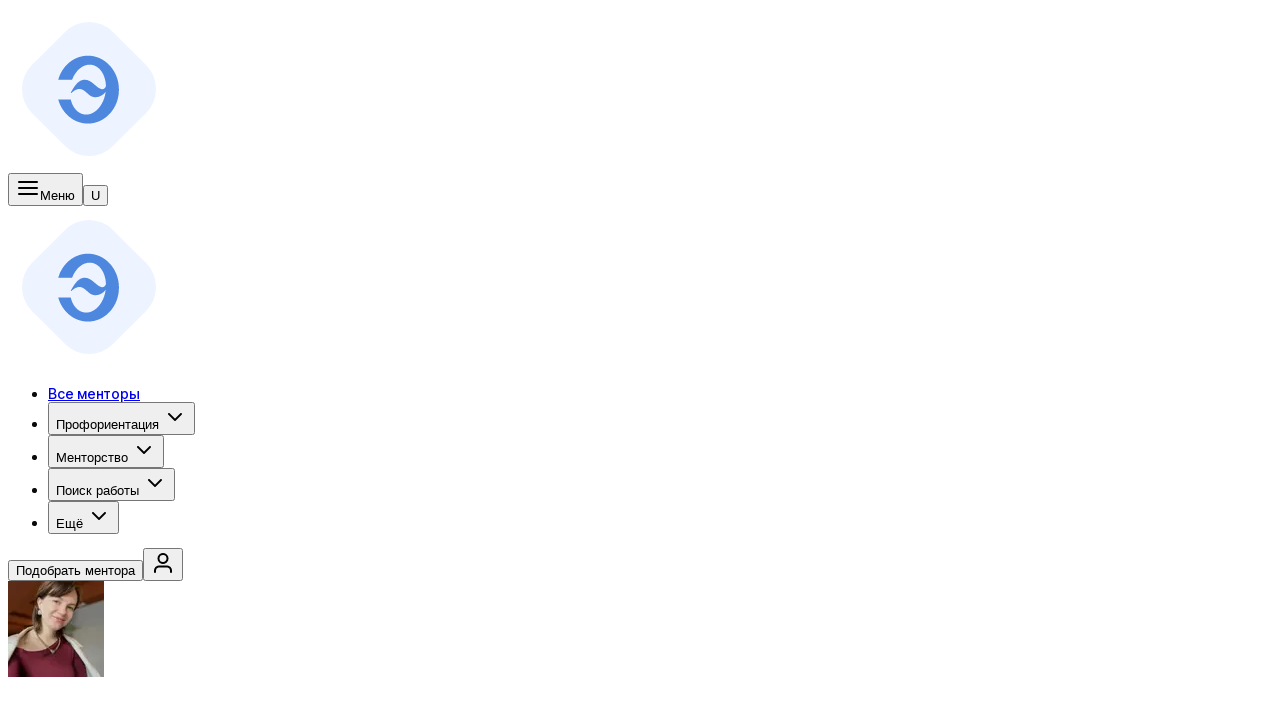

--- FILE ---
content_type: text/html; charset=utf-8
request_url: https://h.careers/services/s/karernaya-konsultaciya-tatyana-lykova
body_size: 39890
content:
<!DOCTYPE html><html lang="ru"><head><meta charSet="utf-8"/><meta name="viewport" content="width=device-width, initial-scale=1"/><link rel="stylesheet" href="/_next/static/chunks/97a577963da887c3.css" data-precedence="next"/><link rel="stylesheet" href="/_next/static/chunks/15eff1528d9b94bd.css" data-precedence="next"/><link rel="stylesheet" href="/_next/static/chunks/466d7b59261deb17.css" data-precedence="next"/><link rel="preload" as="script" fetchPriority="low" href="/_next/static/chunks/733962827bebe8ef.js"/><script src="/_next/static/chunks/773ad046dd523f23.js" async=""></script><script src="/_next/static/chunks/0d7efc557f53433f.js" async=""></script><script src="/_next/static/chunks/122d034accd69a74.js" async=""></script><script src="/_next/static/chunks/e856123d2e59621a.js" async=""></script><script src="/_next/static/chunks/turbopack-bb153f15ffcc6a58.js" async=""></script><script src="/_next/static/chunks/d96012bcfc98706a.js" async=""></script><script src="/_next/static/chunks/0d40a3e22a14e9a1.js" async=""></script><script src="/_next/static/chunks/e5a7d90c308518be.js" async=""></script><script src="/_next/static/chunks/c8a02beea935c29a.js" async=""></script><script src="/_next/static/chunks/77d2bc8a2fb5fe39.js" async=""></script><script src="/_next/static/chunks/03bcd65e8d67cec7.js" async=""></script><script src="/_next/static/chunks/94be55930ccfa6f6.js" async=""></script><script src="/_next/static/chunks/f3b3f600c8b9b478.js" async=""></script><script src="/_next/static/chunks/e58b993471fa03b6.js" async=""></script><script src="/_next/static/chunks/db84f2241db474b8.js" async=""></script><script src="/_next/static/chunks/027a4924812e7cb1.js" async=""></script><script src="/_next/static/chunks/2f775a2fcbc7d762.js" async=""></script><script src="/_next/static/chunks/477a80e0536ee710.js" async=""></script><script src="/_next/static/chunks/9c3be0417d468a5d.js" async=""></script><script src="/_next/static/chunks/d48a6008216e14e4.js" async=""></script><script src="/_next/static/chunks/5480becad4d43483.js" async=""></script><script src="/_next/static/chunks/f7d349d4e46f3eec.js" async=""></script><script src="/_next/static/chunks/822d9d0a3dcfe721.js" async=""></script><script src="/_next/static/chunks/11bcc627d79f18a2.js" async=""></script><script src="/_next/static/chunks/6432c86d0bc29436.js" async=""></script><script src="/_next/static/chunks/87e14538a1452daa.js" async=""></script><script src="/_next/static/chunks/1c7898272c332c20.js" async=""></script><script src="/_next/static/chunks/d721646e66e25da4.js" async=""></script><script src="/_next/static/chunks/143dbfc6ba2c11da.js" async=""></script><script src="/_next/static/chunks/3ab5315f86f35c45.js" async=""></script><script src="/_next/static/chunks/44ff1feb1285b463.js" async=""></script><link rel="preload" href="https://telegram.org/js/telegram-web-app.js" as="script"/><link rel="preload" href="/_next/static/chunks/3b241cfe70b2b962.js" as="script" fetchPriority="low"/><meta name="next-size-adjust" content=""/><script src="/_next/static/chunks/a6dad97d9634a72d.js" noModule=""></script></head><body class="inter_tight_8a95180-module__IjmGoW__variable font-sans antialiased"><div hidden=""><!--$?--><template id="B:0"></template><!--/$--></div><script>((a,b,c,d,e,f,g,h)=>{let i=document.documentElement,j=["light","dark"];function k(b){var c;(Array.isArray(a)?a:[a]).forEach(a=>{let c="class"===a,d=c&&f?e.map(a=>f[a]||a):e;c?(i.classList.remove(...d),i.classList.add(f&&f[b]?f[b]:b)):i.setAttribute(a,b)}),c=b,h&&j.includes(c)&&(i.style.colorScheme=c)}if(d)k(d);else try{let a=localStorage.getItem(b)||c,d=g&&"system"===a?window.matchMedia("(prefers-color-scheme: dark)").matches?"dark":"light":a;k(d)}catch(a){}})("class","theme","light","light",["light","dark"],null,true,true)</script><!--$--><!--/$--><!--$--><script>(self.__next_s=self.__next_s||[]).push([0,{"children":"\n            (function(m,e,t,r,i,c,a){\n              m[i]=m[i]||function(){(m[i].a=m[i].a||[]).push(arguments)};\n              m[i].l=1*new Date();\n              for(var j=0;j<document.scripts.length;j++){if(document.scripts[j].src===r){return;}}\n              c=e.createElement(t),a=e.getElementsByTagName(t)[0],c.async=1,c.src=r,a.parentNode.insertBefore(c,a)\n            })(window,document,\"script\",\"https://mc.yandex.ru/metrika/tag.js\",\"ym\");\n            \n            ym(70244293,\"init\",{\n              clickmap:true,\n              trackLinks:true,\n              accurateTrackBounce:true,\n              webvisor:true\n            });\n          ","id":"yandex-metrika-init"}])</script><noscript><div><img src="https://mc.yandex.ru/watch/70244293" style="position:absolute;left:-9999px" alt=""/></div></noscript><!--/$--><!--$--><!--$?--><template id="B:1"></template><!--/$--><!--/$--><script>requestAnimationFrame(function(){$RT=performance.now()});</script><script src="/_next/static/chunks/733962827bebe8ef.js" id="_R_" async=""></script><div hidden id="S:1"><div class="min-h-screen w-full"><header class="md:hidden fixed top-0 left-0 right-0 z-50 bg-background/95 backdrop-blur supports-[backdrop-filter]:bg-background/60"><div class="flex h-14 items-center justify-between px-4"><a class="flex items-center" href="/"><img src="/logo.svg" alt="Эйч" class="h-7 w-auto"/></a><div class="flex items-center gap-2"><button data-slot="button" class="justify-center whitespace-nowrap text-sm font-medium transition-all disabled:pointer-events-none disabled:opacity-50 [&amp;_svg]:pointer-events-none [&amp;_svg:not([class*=&#x27;size-&#x27;])]:size-4 shrink-0 [&amp;_svg]:shrink-0 outline-none focus-visible:border-ring focus-visible:ring-ring/50 focus-visible:ring-[3px] aria-invalid:ring-destructive/20 dark:aria-invalid:ring-destructive/40 aria-invalid:border-destructive hover:bg-accent hover:text-accent-foreground dark:hover:bg-accent/50 h-10 md:h-8 rounded-md has-[&gt;svg]:px-2.5 flex items-center gap-1.5 px-3"><svg viewBox="0 0 24 24" width="24" height="24" stroke="currentColor" stroke-width="2" fill="none" stroke-linecap="round" stroke-linejoin="round" aria-hidden="true" class="h-4 w-4"><path d="M3 12h18M3 6h18M3 18h18"></path></svg><span class="text-sm font-medium">Меню</span></button><button class="flex items-center justify-center h-8 w-8 rounded-full overflow-hidden border-2 border-border hover:border-primary transition-colors" aria-label="Войти"><span data-slot="avatar" class="relative flex size-8 shrink-0 overflow-hidden rounded-full h-full w-full"><span data-slot="avatar-fallback" class="flex size-full items-center justify-center rounded-full bg-muted text-xs">U</span></span></button></div></div></header><div class="pt-14 md:pt-0"><template id="P:2"></template><!--$?--><template id="B:3"></template><!--/$--></div></div><section aria-label="Notifications alt+T" tabindex="-1" aria-live="polite" aria-relevant="additions text" aria-atomic="false"></section></div><script>(self.__next_f=self.__next_f||[]).push([0])</script><script>self.__next_f.push([1,"1:\"$Sreact.fragment\"\n2:I[339756,[\"/_next/static/chunks/d96012bcfc98706a.js\",\"/_next/static/chunks/0d40a3e22a14e9a1.js\"],\"default\"]\n3:I[837457,[\"/_next/static/chunks/d96012bcfc98706a.js\",\"/_next/static/chunks/0d40a3e22a14e9a1.js\"],\"default\"]\n4:I[329306,[\"/_next/static/chunks/e5a7d90c308518be.js\",\"/_next/static/chunks/c8a02beea935c29a.js\",\"/_next/static/chunks/77d2bc8a2fb5fe39.js\",\"/_next/static/chunks/03bcd65e8d67cec7.js\",\"/_next/static/chunks/94be55930ccfa6f6.js\",\"/_next/static/chunks/f3b3f600c8b9b478.js\",\"/_next/static/chunks/e58b993471fa03b6.js\",\"/_next/static/chunks/db84f2241db474b8.js\",\"/_next/static/chunks/027a4924812e7cb1.js\",\"/_next/static/chunks/2f775a2fcbc7d762.js\",\"/_next/static/chunks/477a80e0536ee710.js\",\"/_next/static/chunks/9c3be0417d468a5d.js\"],\"default\"]\n5:I[427423,[\"/_next/static/chunks/d48a6008216e14e4.js\",\"/_next/static/chunks/5480becad4d43483.js\",\"/_next/static/chunks/94be55930ccfa6f6.js\",\"/_next/static/chunks/03bcd65e8d67cec7.js\",\"/_next/static/chunks/c8a02beea935c29a.js\",\"/_next/static/chunks/f7d349d4e46f3eec.js\",\"/_next/static/chunks/822d9d0a3dcfe721.js\",\"/_next/static/chunks/11bcc627d79f18a2.js\",\"/_next/static/chunks/6432c86d0bc29436.js\",\"/_next/static/chunks/2f775a2fcbc7d762.js\",\"/_next/static/chunks/87e14538a1452daa.js\",\"/_next/static/chunks/1c7898272c332c20.js\",\"/_next/static/chunks/027a4924812e7cb1.js\",\"/_next/static/chunks/d721646e66e25da4.js\",\"/_next/static/chunks/143dbfc6ba2c11da.js\",\"/_next/static/chunks/9c3be0417d468a5d.js\",\"/_next/static/chunks/3ab5315f86f35c45.js\"],\"ThemeProvider\"]\n6:I[345891,[\"/_next/static/chunks/d48a6008216e14e4.js\",\"/_next/static/chunks/5480becad4d43483.js\",\"/_next/static/chunks/94be55930ccfa6f6.js\",\"/_next/static/chunks/03bcd65e8d67cec7.js\",\"/_next/static/chunks/c8a02beea935c29a.js\",\"/_next/static/chunks/f7d349d4e46f3eec.js\",\"/_next/static/chunks/822d9d0a3dcfe721.js\",\"/_next/static/chunks/11bcc627d79f18a2.js\",\"/_next/static/chunks/6432c86d0bc29436.js\",\"/_next/static/chunks/2f775a2fcbc7d762.js\",\"/_next/static/chunks/87e14538a1452daa.js\",\"/_next/static/chunks/1c7898272c332c20.js\",\"/_next/static/chunks/027a4924812e7cb1.js\",\"/_next/static/chunks/d721646e66e25da4.js\",\"/_next/static/chunks/143dbfc6ba2c11da.js\",\"/_next/static/chunks/9c3be0417d468a5d.js\",\"/_next/static/chunks/3ab5315f86f35c45.js\"],\"TelegramWebAppProvider\"]\n7:\"$Sreact.suspense\"\n8:I[544186,[\"/_next/static/chunks/d48a6008216e14e4.js\",\"/_next/static/chunks/5480becad4d43483.js\",\"/_next/static/chunks/94be55930ccfa6f6.js\",\"/_next/static/chunks/03bcd65e8d67cec7.js\",\"/_next/static/chunks/c8a02beea935c29a.js\",\"/_next/static/chunks/f7d349d4e46f3eec.js\",\"/_next/static/chunks/822d9d0a3dcfe721.js\",\"/_next/static/chunks/11bcc627d79f18a2.js\",\"/_next/static/chunks/6432c86d0bc29436.js\",\"/_next/static/chunks/2f775a2fcbc7d762.js\",\"/_next/static/chunks/87e14538a1452daa.js\",\"/_next/static/chunks/1c7898272c332c20.js\",\"/_next/static/chunks/027a4924812e7cb1.js\",\"/_next/static/chunks/d721646e66e25da4.js\",\"/_next/static/chunks/143dbfc6ba2c11da.js\",\"/_next/static/chunks/9c3be0417d468a5d.js\",\"/_next/static/chunks/3ab5315f86f35c45.js\"],\"ReferralCodeHandler\"]\n9:I[455533,[\"/_next/static/chunks/d48a6008216e14e4.js\",\"/_next/static/chunks/5480becad4d43483.js\",\"/_next/static/chunks/94be55930ccfa6f6.js\",\"/_next/static/chunks/03bcd65e8d67cec7.js\",\"/_next/static/chunks/c8a02beea935c29a.js\",\"/_next/static/chunks/f7d349d4e46f3eec.js\",\"/_next/static/chunks/822d9d0a3dcfe721.js\",\"/_next/static/chunks/11bcc627d79f18a2.js\",\"/_next/static/chunks/6432c86d0bc29436.js\",\"/_next/static/chunks/2f775a2fcbc7d762.js\",\"/_next/static/chunks/87e14538a1452daa.js\",\"/_next/static/chunks/1c7898272c332c20.js\",\"/_next/static/chunks/027a4924812e7cb1.js\",\"/_next/static/chunks/d721646e66e25da4.js\",\"/_next/static/chunks/143dbfc6ba2c11da.js\",\"/_next/static/chunks/9c3be0417d468a5d.js\",\"/_next/static/chunks/3ab5315f86f35c45.js\"],\"UTMTrackingHandler\"]\na:I[186437,[\"/_next/static/chunks/d48a6008216e14e4.js\",\"/_next/static/chunks/5480becad4d43483.js\",\"/_next/static/chunks/94be55930ccfa6f6.js\",\"/_next/static/chunks/03bcd65e8d67cec7.js\",\"/_next/static/chunks/c8a02beea935c29a.js\",\"/_"])</script><script>self.__next_f.push([1,"next/static/chunks/f7d349d4e46f3eec.js\",\"/_next/static/chunks/822d9d0a3dcfe721.js\",\"/_next/static/chunks/11bcc627d79f18a2.js\",\"/_next/static/chunks/6432c86d0bc29436.js\",\"/_next/static/chunks/2f775a2fcbc7d762.js\",\"/_next/static/chunks/87e14538a1452daa.js\",\"/_next/static/chunks/1c7898272c332c20.js\",\"/_next/static/chunks/027a4924812e7cb1.js\",\"/_next/static/chunks/d721646e66e25da4.js\",\"/_next/static/chunks/143dbfc6ba2c11da.js\",\"/_next/static/chunks/9c3be0417d468a5d.js\",\"/_next/static/chunks/3ab5315f86f35c45.js\"],\"YandexMetrika\"]\nb:I[386568,[\"/_next/static/chunks/d48a6008216e14e4.js\",\"/_next/static/chunks/5480becad4d43483.js\",\"/_next/static/chunks/94be55930ccfa6f6.js\",\"/_next/static/chunks/03bcd65e8d67cec7.js\",\"/_next/static/chunks/c8a02beea935c29a.js\",\"/_next/static/chunks/f7d349d4e46f3eec.js\",\"/_next/static/chunks/822d9d0a3dcfe721.js\",\"/_next/static/chunks/11bcc627d79f18a2.js\",\"/_next/static/chunks/6432c86d0bc29436.js\",\"/_next/static/chunks/2f775a2fcbc7d762.js\",\"/_next/static/chunks/87e14538a1452daa.js\",\"/_next/static/chunks/1c7898272c332c20.js\",\"/_next/static/chunks/027a4924812e7cb1.js\",\"/_next/static/chunks/d721646e66e25da4.js\",\"/_next/static/chunks/143dbfc6ba2c11da.js\",\"/_next/static/chunks/9c3be0417d468a5d.js\",\"/_next/static/chunks/3ab5315f86f35c45.js\"],\"AnalyticsConditionalLoader\"]\nc:I[809698,[\"/_next/static/chunks/d48a6008216e14e4.js\",\"/_next/static/chunks/5480becad4d43483.js\",\"/_next/static/chunks/94be55930ccfa6f6.js\",\"/_next/static/chunks/03bcd65e8d67cec7.js\",\"/_next/static/chunks/c8a02beea935c29a.js\",\"/_next/static/chunks/f7d349d4e46f3eec.js\",\"/_next/static/chunks/822d9d0a3dcfe721.js\",\"/_next/static/chunks/11bcc627d79f18a2.js\",\"/_next/static/chunks/6432c86d0bc29436.js\",\"/_next/static/chunks/2f775a2fcbc7d762.js\",\"/_next/static/chunks/87e14538a1452daa.js\",\"/_next/static/chunks/1c7898272c332c20.js\",\"/_next/static/chunks/027a4924812e7cb1.js\",\"/_next/static/chunks/d721646e66e25da4.js\",\"/_next/static/chunks/143dbfc6ba2c11da.js\",\"/_next/static/chunks/9c3be0417d468a5d.js\",\"/_next/static/chunks/3ab5315f86f35c45.js\"],\"DevLinkProviderWrapper\"]\nd:I[833277,[\"/_next/static/chunks/d48a6008216e14e4.js\",\"/_next/static/chunks/5480becad4d43483.js\",\"/_next/static/chunks/94be55930ccfa6f6.js\",\"/_next/static/chunks/03bcd65e8d67cec7.js\",\"/_next/static/chunks/c8a02beea935c29a.js\",\"/_next/static/chunks/f7d349d4e46f3eec.js\",\"/_next/static/chunks/822d9d0a3dcfe721.js\",\"/_next/static/chunks/11bcc627d79f18a2.js\",\"/_next/static/chunks/6432c86d0bc29436.js\",\"/_next/static/chunks/2f775a2fcbc7d762.js\",\"/_next/static/chunks/87e14538a1452daa.js\",\"/_next/static/chunks/1c7898272c332c20.js\",\"/_next/static/chunks/027a4924812e7cb1.js\",\"/_next/static/chunks/d721646e66e25da4.js\",\"/_next/static/chunks/143dbfc6ba2c11da.js\",\"/_next/static/chunks/9c3be0417d468a5d.js\",\"/_next/static/chunks/3ab5315f86f35c45.js\"],\"UserProvider\"]\ne:I[455090,[\"/_next/static/chunks/d48a6008216e14e4.js\",\"/_next/static/chunks/5480becad4d43483.js\",\"/_next/static/chunks/94be55930ccfa6f6.js\",\"/_next/static/chunks/03bcd65e8d67cec7.js\",\"/_next/static/chunks/c8a02beea935c29a.js\",\"/_next/static/chunks/f7d349d4e46f3eec.js\",\"/_next/static/chunks/822d9d0a3dcfe721.js\",\"/_next/static/chunks/11bcc627d79f18a2.js\",\"/_next/static/chunks/6432c86d0bc29436.js\",\"/_next/static/chunks/2f775a2fcbc7d762.js\",\"/_next/static/chunks/87e14538a1452daa.js\",\"/_next/static/chunks/1c7898272c332c20.js\",\"/_next/static/chunks/027a4924812e7cb1.js\",\"/_next/static/chunks/d721646e66e25da4.js\",\"/_next/static/chunks/143dbfc6ba2c11da.js\",\"/_next/static/chunks/9c3be0417d468a5d.js\",\"/_next/static/chunks/3ab5315f86f35c45.js\"],\"FavoritesProvider\"]\nf:I[310045,[\"/_next/static/chunks/d48a6008216e14e4.js\",\"/_next/static/chunks/5480becad4d43483.js\",\"/_next/static/chunks/94be55930ccfa6f6.js\",\"/_next/static/chunks/03bcd65e8d67cec7.js\",\"/_next/static/chunks/c8a02beea935c29a.js\",\"/_next/static/chunks/f7d349d4e46f3eec.js\",\"/_next/static/chunks/822d9d0a3dcfe721.js\",\"/_next/static/chunks/11bcc627d79f18a2.js\",\"/_next/static/chunks/6432c86d0bc29436.js\",\"/_next/static/chunks/2f775a2fcbc7d762.js\",\"/_next/static/chunks/87e14538a1452daa.js\",\"/_next/sta"])</script><script>self.__next_f.push([1,"tic/chunks/1c7898272c332c20.js\",\"/_next/static/chunks/027a4924812e7cb1.js\",\"/_next/static/chunks/d721646e66e25da4.js\",\"/_next/static/chunks/143dbfc6ba2c11da.js\",\"/_next/static/chunks/9c3be0417d468a5d.js\",\"/_next/static/chunks/3ab5315f86f35c45.js\"],\"FavoriteMentorsProvider\"]\n10:I[463687,[\"/_next/static/chunks/d48a6008216e14e4.js\",\"/_next/static/chunks/5480becad4d43483.js\",\"/_next/static/chunks/94be55930ccfa6f6.js\",\"/_next/static/chunks/03bcd65e8d67cec7.js\",\"/_next/static/chunks/c8a02beea935c29a.js\",\"/_next/static/chunks/f7d349d4e46f3eec.js\",\"/_next/static/chunks/822d9d0a3dcfe721.js\",\"/_next/static/chunks/11bcc627d79f18a2.js\",\"/_next/static/chunks/6432c86d0bc29436.js\",\"/_next/static/chunks/2f775a2fcbc7d762.js\",\"/_next/static/chunks/87e14538a1452daa.js\",\"/_next/static/chunks/1c7898272c332c20.js\",\"/_next/static/chunks/027a4924812e7cb1.js\",\"/_next/static/chunks/d721646e66e25da4.js\",\"/_next/static/chunks/143dbfc6ba2c11da.js\",\"/_next/static/chunks/9c3be0417d468a5d.js\",\"/_next/static/chunks/3ab5315f86f35c45.js\"],\"ScrollToTop\"]\n11:I[442252,[\"/_next/static/chunks/d48a6008216e14e4.js\",\"/_next/static/chunks/5480becad4d43483.js\",\"/_next/static/chunks/94be55930ccfa6f6.js\",\"/_next/static/chunks/03bcd65e8d67cec7.js\",\"/_next/static/chunks/c8a02beea935c29a.js\",\"/_next/static/chunks/f7d349d4e46f3eec.js\",\"/_next/static/chunks/822d9d0a3dcfe721.js\",\"/_next/static/chunks/11bcc627d79f18a2.js\",\"/_next/static/chunks/6432c86d0bc29436.js\",\"/_next/static/chunks/2f775a2fcbc7d762.js\",\"/_next/static/chunks/87e14538a1452daa.js\",\"/_next/static/chunks/1c7898272c332c20.js\",\"/_next/static/chunks/027a4924812e7cb1.js\",\"/_next/static/chunks/d721646e66e25da4.js\",\"/_next/static/chunks/143dbfc6ba2c11da.js\",\"/_next/static/chunks/9c3be0417d468a5d.js\",\"/_next/static/chunks/3ab5315f86f35c45.js\"],\"default\"]\n12:I[297955,[\"/_next/static/chunks/d48a6008216e14e4.js\",\"/_next/static/chunks/5480becad4d43483.js\",\"/_next/static/chunks/94be55930ccfa6f6.js\",\"/_next/static/chunks/03bcd65e8d67cec7.js\",\"/_next/static/chunks/c8a02beea935c29a.js\",\"/_next/static/chunks/f7d349d4e46f3eec.js\",\"/_next/static/chunks/822d9d0a3dcfe721.js\",\"/_next/static/chunks/11bcc627d79f18a2.js\",\"/_next/static/chunks/6432c86d0bc29436.js\",\"/_next/static/chunks/2f775a2fcbc7d762.js\",\"/_next/static/chunks/87e14538a1452daa.js\",\"/_next/static/chunks/1c7898272c332c20.js\",\"/_next/static/chunks/027a4924812e7cb1.js\",\"/_next/static/chunks/d721646e66e25da4.js\",\"/_next/static/chunks/143dbfc6ba2c11da.js\",\"/_next/static/chunks/9c3be0417d468a5d.js\",\"/_next/static/chunks/3ab5315f86f35c45.js\"],\"Toaster\"]\n13:I[237115,[\"/_next/static/chunks/d48a6008216e14e4.js\",\"/_next/static/chunks/5480becad4d43483.js\",\"/_next/static/chunks/94be55930ccfa6f6.js\",\"/_next/static/chunks/03bcd65e8d67cec7.js\",\"/_next/static/chunks/c8a02beea935c29a.js\",\"/_next/static/chunks/f7d349d4e46f3eec.js\",\"/_next/static/chunks/822d9d0a3dcfe721.js\",\"/_next/static/chunks/11bcc627d79f18a2.js\",\"/_next/static/chunks/6432c86d0bc29436.js\",\"/_next/static/chunks/2f775a2fcbc7d762.js\",\"/_next/static/chunks/87e14538a1452daa.js\",\"/_next/static/chunks/1c7898272c332c20.js\",\"/_next/static/chunks/027a4924812e7cb1.js\",\"/_next/static/chunks/d721646e66e25da4.js\",\"/_next/static/chunks/143dbfc6ba2c11da.js\",\"/_next/static/chunks/9c3be0417d468a5d.js\",\"/_next/static/chunks/3ab5315f86f35c45.js\"],\"UpdateToast\"]\n17:I[168027,[],\"default\"]\n18:I[897367,[\"/_next/static/chunks/d96012bcfc98706a.js\",\"/_next/static/chunks/0d40a3e22a14e9a1.js\"],\"OutletBoundary\"]\n1a:I[897367,[\"/_next/static/chunks/d96012bcfc98706a.js\",\"/_next/static/chunks/0d40a3e22a14e9a1.js\"],\"ViewportBoundary\"]\n1c:I[897367,[\"/_next/static/chunks/d96012bcfc98706a.js\",\"/_next/static/chunks/0d40a3e22a14e9a1.js\"],\"MetadataBoundary\"]\n:HL[\"/_next/static/chunks/97a577963da887c3.css\",\"style\"]\n:HL[\"/_next/static/chunks/15eff1528d9b94bd.css\",\"style\"]\n:HL[\"/_next/static/chunks/466d7b59261deb17.css\",\"style\"]\n:HL[\"/_next/static/media/0ee4b8f05dcd9fee-s.p.45e2741a.woff2\",\"font\",{\"crossOrigin\":\"\",\"type\":\"font/woff2\"}]\n:HL[\"/_next/static/media/ab57efd000576a30-s.p.37015d44.woff2\",\"font\",{\"crossOrigin\":\"\",\"type\":\"font/woff2\"}]\n"])</script><script>self.__next_f.push([1,"0:{\"P\":null,\"b\":\"vyJ-UHpN4n2fWxmtX6m8z\",\"c\":[\"\",\"services\",\"s\",\"karernaya-konsultaciya-tatyana-lykova\"],\"q\":\"\",\"i\":false,\"f\":[[[\"\",{\"children\":[\"(site)\",{\"children\":[\"(public)\",{\"children\":[\"services\",{\"children\":[\"s\",{\"children\":[[\"id\",\"karernaya-konsultaciya-tatyana-lykova\",\"d\"],{\"children\":[\"__PAGE__\",{}]}]}]}]}]}]},\"$undefined\",\"$undefined\",true],[[\"$\",\"$1\",\"c\",{\"children\":[[[\"$\",\"link\",\"0\",{\"rel\":\"stylesheet\",\"href\":\"/_next/static/chunks/97a577963da887c3.css\",\"precedence\":\"next\",\"crossOrigin\":\"$undefined\",\"nonce\":\"$undefined\"}],[\"$\",\"link\",\"1\",{\"rel\":\"stylesheet\",\"href\":\"/_next/static/chunks/15eff1528d9b94bd.css\",\"precedence\":\"next\",\"crossOrigin\":\"$undefined\",\"nonce\":\"$undefined\"}],[\"$\",\"link\",\"2\",{\"rel\":\"stylesheet\",\"href\":\"/_next/static/chunks/466d7b59261deb17.css\",\"precedence\":\"next\",\"crossOrigin\":\"$undefined\",\"nonce\":\"$undefined\"}]],[\"$\",\"html\",null,{\"lang\":\"ru\",\"suppressHydrationWarning\":true,\"children\":[\"$\",\"body\",null,{\"className\":\"inter_tight_8a95180-module__IjmGoW__variable font-sans antialiased\",\"children\":[\"$\",\"$L2\",null,{\"parallelRouterKey\":\"children\",\"error\":\"$undefined\",\"errorStyles\":\"$undefined\",\"errorScripts\":\"$undefined\",\"template\":[\"$\",\"$L3\",null,{}],\"templateStyles\":\"$undefined\",\"templateScripts\":\"$undefined\",\"notFound\":[[\"$\",\"$L4\",null,{}],[]],\"forbidden\":\"$undefined\",\"unauthorized\":\"$undefined\"}]}]}]]}],{\"children\":[[\"$\",\"$1\",\"c\",{\"children\":[[[\"$\",\"script\",\"script-0\",{\"src\":\"/_next/static/chunks/d48a6008216e14e4.js\",\"async\":true,\"nonce\":\"$undefined\"}],[\"$\",\"script\",\"script-1\",{\"src\":\"/_next/static/chunks/5480becad4d43483.js\",\"async\":true,\"nonce\":\"$undefined\"}],[\"$\",\"script\",\"script-2\",{\"src\":\"/_next/static/chunks/94be55930ccfa6f6.js\",\"async\":true,\"nonce\":\"$undefined\"}],[\"$\",\"script\",\"script-3\",{\"src\":\"/_next/static/chunks/03bcd65e8d67cec7.js\",\"async\":true,\"nonce\":\"$undefined\"}],[\"$\",\"script\",\"script-4\",{\"src\":\"/_next/static/chunks/c8a02beea935c29a.js\",\"async\":true,\"nonce\":\"$undefined\"}],[\"$\",\"script\",\"script-5\",{\"src\":\"/_next/static/chunks/f7d349d4e46f3eec.js\",\"async\":true,\"nonce\":\"$undefined\"}],[\"$\",\"script\",\"script-6\",{\"src\":\"/_next/static/chunks/822d9d0a3dcfe721.js\",\"async\":true,\"nonce\":\"$undefined\"}],[\"$\",\"script\",\"script-7\",{\"src\":\"/_next/static/chunks/11bcc627d79f18a2.js\",\"async\":true,\"nonce\":\"$undefined\"}],[\"$\",\"script\",\"script-8\",{\"src\":\"/_next/static/chunks/6432c86d0bc29436.js\",\"async\":true,\"nonce\":\"$undefined\"}],[\"$\",\"script\",\"script-9\",{\"src\":\"/_next/static/chunks/2f775a2fcbc7d762.js\",\"async\":true,\"nonce\":\"$undefined\"}],[\"$\",\"script\",\"script-10\",{\"src\":\"/_next/static/chunks/87e14538a1452daa.js\",\"async\":true,\"nonce\":\"$undefined\"}],[\"$\",\"script\",\"script-11\",{\"src\":\"/_next/static/chunks/1c7898272c332c20.js\",\"async\":true,\"nonce\":\"$undefined\"}],[\"$\",\"script\",\"script-12\",{\"src\":\"/_next/static/chunks/027a4924812e7cb1.js\",\"async\":true,\"nonce\":\"$undefined\"}],[\"$\",\"script\",\"script-13\",{\"src\":\"/_next/static/chunks/d721646e66e25da4.js\",\"async\":true,\"nonce\":\"$undefined\"}],[\"$\",\"script\",\"script-14\",{\"src\":\"/_next/static/chunks/143dbfc6ba2c11da.js\",\"async\":true,\"nonce\":\"$undefined\"}],[\"$\",\"script\",\"script-15\",{\"src\":\"/_next/static/chunks/9c3be0417d468a5d.js\",\"async\":true,\"nonce\":\"$undefined\"}],[\"$\",\"script\",\"script-16\",{\"src\":\"/_next/static/chunks/3ab5315f86f35c45.js\",\"async\":true,\"nonce\":\"$undefined\"}]],[\"$\",\"$L5\",null,{\"attribute\":\"class\",\"defaultTheme\":\"light\",\"forcedTheme\":\"light\",\"disableTransitionOnChange\":true,\"children\":[\"$\",\"$L6\",null,{\"children\":[[\"$\",\"$7\",null,{\"fallback\":null,\"children\":[[\"$\",\"$L8\",null,{}],[\"$\",\"$L9\",null,{}]]}],[\"$\",\"$La\",null,{}],[\"$\",\"$Lb\",null,{}],[\"$\",\"$Lc\",null,{\"children\":[[\"$\",\"$Ld\",null,{\"children\":[\"$\",\"$Le\",null,{\"children\":[\"$\",\"$Lf\",null,{\"children\":[[\"$\",\"$L10\",null,{}],[\"$\",\"$L11\",null,{\"children\":[\"$\",\"$L2\",null,{\"parallelRouterKey\":\"children\",\"error\":\"$undefined\",\"errorStyles\":\"$undefined\",\"errorScripts\":\"$undefined\",\"template\":[\"$\",\"$L3\",null,{}],\"templateStyles\":\"$undefined\",\"templateScripts\":\"$undefined\",\"notFound\":[[\"$\",\"$L4\",null,{}],[]],\"forbidden\":\"$undefined\",\"unauthorized\":\"$undefined\"}]}]]}]}]}],[\"$\",\"$L12\",null,{}],[\"$\",\"$L13\",null,{}]]}]]}]}]]}],{\"children\":[[\"$\",\"$1\",\"c\",{\"children\":[null,[\"$\",\"div\",null,{\"className\":\"pt-14 md:pt-0\",\"children\":[\"$\",\"$L2\",null,{\"parallelRouterKey\":\"children\",\"error\":\"$undefined\",\"errorStyles\":\"$undefined\",\"errorScripts\":\"$undefined\",\"template\":[\"$\",\"$L3\",null,{}],\"templateStyles\":\"$undefined\",\"templateScripts\":\"$undefined\",\"notFound\":\"$undefined\",\"forbidden\":\"$undefined\",\"unauthorized\":\"$undefined\"}]}]]}],{\"children\":[[\"$\",\"$1\",\"c\",{\"children\":[null,[\"$\",\"$L2\",null,{\"parallelRouterKey\":\"children\",\"error\":\"$undefined\",\"errorStyles\":\"$undefined\",\"errorScripts\":\"$undefined\",\"template\":[\"$\",\"$L3\",null,{}],\"templateStyles\":\"$undefined\",\"templateScripts\":\"$undefined\",\"notFound\":\"$undefined\",\"forbidden\":\"$undefined\",\"unauthorized\":\"$undefined\"}]]}],{\"children\":[[\"$\",\"$1\",\"c\",{\"children\":[null,[\"$\",\"$L2\",null,{\"parallelRouterKey\":\"children\",\"error\":\"$undefined\",\"errorStyles\":\"$undefined\",\"errorScripts\":\"$undefined\",\"template\":[\"$\",\"$L3\",null,{}],\"templateStyles\":\"$undefined\",\"templateScripts\":\"$undefined\",\"notFound\":\"$undefined\",\"forbidden\":\"$undefined\",\"unauthorized\":\"$undefined\"}]]}],{\"children\":[[\"$\",\"$1\",\"c\",{\"children\":[null,[\"$\",\"$L2\",null,{\"parallelRouterKey\":\"children\",\"error\":\"$undefined\",\"errorStyles\":\"$undefined\",\"errorScripts\":\"$undefined\",\"template\":[\"$\",\"$L3\",null,{}],\"templateStyles\":\"$undefined\",\"templateScripts\":\"$undefined\",\"notFound\":\"$undefined\",\"forbidden\":\"$undefined\",\"unauthorized\":\"$undefined\"}]]}],{\"children\":[[\"$\",\"$1\",\"c\",{\"children\":[\"$L14\",[[\"$\",\"script\",\"script-0\",{\"src\":\"/_next/static/chunks/44ff1feb1285b463.js\",\"async\":true,\"nonce\":\"$undefined\"}],[\"$\",\"script\",\"script-1\",{\"src\":\"/_next/static/chunks/f3b3f600c8b9b478.js\",\"async\":true,\"nonce\":\"$undefined\"}]],\"$L15\"]}],{},null,false,false]},null,false,false]},null,false,false]},null,false,false]},null,false,false]},null,false,false]},null,false,false],\"$L16\",false]],\"m\":\"$undefined\",\"G\":[\"$17\",[]],\"S\":false}\n"])</script><script>self.__next_f.push([1,"15:[\"$\",\"$L18\",null,{\"children\":[\"$\",\"$7\",null,{\"name\":\"Next.MetadataOutlet\",\"children\":\"$@19\"}]}]\n16:[\"$\",\"$1\",\"h\",{\"children\":[null,[\"$\",\"$L1a\",null,{\"children\":\"$L1b\"}],[\"$\",\"div\",null,{\"hidden\":true,\"children\":[\"$\",\"$L1c\",null,{\"children\":[\"$\",\"$7\",null,{\"name\":\"Next.Metadata\",\"children\":\"$L1d\"}]}]}],[\"$\",\"meta\",null,{\"name\":\"next-size-adjust\",\"content\":\"\"}]]}]\n1b:[[\"$\",\"meta\",\"0\",{\"charSet\":\"utf-8\"}],[\"$\",\"meta\",\"1\",{\"name\":\"viewport\",\"content\":\"width=device-width, initial-scale=1\"}]]\n"])</script><script>self.__next_f.push([1,"1e:I[27201,[\"/_next/static/chunks/d96012bcfc98706a.js\",\"/_next/static/chunks/0d40a3e22a14e9a1.js\"],\"IconMark\"]\n1f:I[556262,[\"/_next/static/chunks/d48a6008216e14e4.js\",\"/_next/static/chunks/5480becad4d43483.js\",\"/_next/static/chunks/94be55930ccfa6f6.js\",\"/_next/static/chunks/03bcd65e8d67cec7.js\",\"/_next/static/chunks/c8a02beea935c29a.js\",\"/_next/static/chunks/f7d349d4e46f3eec.js\",\"/_next/static/chunks/822d9d0a3dcfe721.js\",\"/_next/static/chunks/11bcc627d79f18a2.js\",\"/_next/static/chunks/6432c86d0bc29436.js\",\"/_next/static/chunks/2f775a2fcbc7d762.js\",\"/_next/static/chunks/87e14538a1452daa.js\",\"/_next/static/chunks/1c7898272c332c20.js\",\"/_next/static/chunks/027a4924812e7cb1.js\",\"/_next/static/chunks/d721646e66e25da4.js\",\"/_next/static/chunks/143dbfc6ba2c11da.js\",\"/_next/static/chunks/9c3be0417d468a5d.js\",\"/_next/static/chunks/3ab5315f86f35c45.js\",\"/_next/static/chunks/44ff1feb1285b463.js\",\"/_next/static/chunks/f3b3f600c8b9b478.js\"],\"PublicPageWithAuth\"]\n21:I[84387,[\"/_next/static/chunks/d48a6008216e14e4.js\",\"/_next/static/chunks/5480becad4d43483.js\",\"/_next/static/chunks/94be55930ccfa6f6.js\",\"/_next/static/chunks/03bcd65e8d67cec7.js\",\"/_next/static/chunks/c8a02beea935c29a.js\",\"/_next/static/chunks/f7d349d4e46f3eec.js\",\"/_next/static/chunks/822d9d0a3dcfe721.js\",\"/_next/static/chunks/11bcc627d79f18a2.js\",\"/_next/static/chunks/6432c86d0bc29436.js\",\"/_next/static/chunks/2f775a2fcbc7d762.js\",\"/_next/static/chunks/87e14538a1452daa.js\",\"/_next/static/chunks/1c7898272c332c20.js\",\"/_next/static/chunks/027a4924812e7cb1.js\",\"/_next/static/chunks/d721646e66e25da4.js\",\"/_next/static/chunks/143dbfc6ba2c11da.js\",\"/_next/static/chunks/9c3be0417d468a5d.js\",\"/_next/static/chunks/3ab5315f86f35c45.js\",\"/_next/static/chunks/44ff1feb1285b463.js\",\"/_next/static/chunks/f3b3f600c8b9b478.js\"],\"PublicNavigation\"]\n22:I[522016,[\"/_next/static/chunks/d48a6008216e14e4.js\",\"/_next/static/chunks/5480becad4d43483.js\",\"/_next/static/chunks/94be55930ccfa6f6.js\",\"/_next/static/chunks/03bcd65e8d67cec7.js\",\"/_next/static/chunks/c8a02beea935c29a.js\",\"/_next/static/chunks/f7d349d4e46f3eec.js\",\"/_next/static/chunks/822d9d0a3dcfe721.js\",\"/_next/static/chunks/11bcc627d79f18a2.js\",\"/_next/static/chunks/6432c86d0bc29436.js\",\"/_next/static/chunks/2f775a2fcbc7d762.js\",\"/_next/static/chunks/87e14538a1452daa.js\",\"/_next/static/chunks/1c7898272c332c20.js\",\"/_next/static/chunks/027a4924812e7cb1.js\",\"/_next/static/chunks/d721646e66e25da4.js\",\"/_next/static/chunks/143dbfc6ba2c11da.js\",\"/_next/static/chunks/9c3be0417d468a5d.js\",\"/_next/static/chunks/3ab5315f86f35c45.js\",\"/_next/static/chunks/44ff1feb1285b463.js\",\"/_next/static/chunks/f3b3f600c8b9b478.js\"],\"\"]\n23:I[605500,[\"/_next/static/chunks/d48a6008216e14e4.js\",\"/_next/static/chunks/5480becad4d43483.js\",\"/_next/static/chunks/94be55930ccfa6f6.js\",\"/_next/static/chunks/03bcd65e8d67cec7.js\",\"/_next/static/chunks/c8a02beea935c29a.js\",\"/_next/static/chunks/f7d349d4e46f3eec.js\",\"/_next/static/chunks/822d9d0a3dcfe721.js\",\"/_next/static/chunks/11bcc627d79f18a2.js\",\"/_next/static/chunks/6432c86d0bc29436.js\",\"/_next/static/chunks/2f775a2fcbc7d762.js\",\"/_next/static/chunks/87e14538a1452daa.js\",\"/_next/static/chunks/1c7898272c332c20.js\",\"/_next/static/chunks/027a4924812e7cb1.js\",\"/_next/static/chunks/d721646e66e25da4.js\",\"/_next/static/chunks/143dbfc6ba2c11da.js\",\"/_next/static/chunks/9c3be0417d468a5d.js\",\"/_next/static/chunks/3ab5315f86f35c45.js\",\"/_next/static/chunks/44ff1feb1285b463.js\",\"/_next/static/chunks/f3b3f600c8b9b478.js\"],\"Image\"]\n19:null\n"])</script><script>self.__next_f.push([1,"1d:[[\"$\",\"title\",\"0\",{\"children\":\"Консультация от Татьяна Лыкова | Эйч — сервис развития карьеры | Эйч\"}],[\"$\",\"meta\",\"1\",{\"name\":\"description\",\"content\":\"Выше в моём профиле описаны все запросы, с которыми я могу помочь. Если ваша ситуация совпадает с одним или несколькими из них — на консультации сможем её...\"}],[\"$\",\"meta\",\"2\",{\"name\":\"author\",\"content\":\"Эйч\"}],[\"$\",\"meta\",\"3\",{\"name\":\"keywords\",\"content\":\"менторство,карьерное развитие,консультации,профориентация,резюме,трудоустройство\"}],[\"$\",\"meta\",\"4\",{\"name\":\"creator\",\"content\":\"Эйч\"}],[\"$\",\"meta\",\"5\",{\"name\":\"publisher\",\"content\":\"Эйч\"}],[\"$\",\"meta\",\"6\",{\"name\":\"robots\",\"content\":\"index, follow\"}],[\"$\",\"meta\",\"7\",{\"name\":\"googlebot\",\"content\":\"index, follow\"}],[\"$\",\"link\",\"8\",{\"rel\":\"canonical\",\"href\":\"https://h.careers/services/s/karernaya-konsultaciya-tatyana-lykova\"}],[\"$\",\"meta\",\"9\",{\"name\":\"format-detection\",\"content\":\"telephone=no, address=no, email=no\"}],[\"$\",\"meta\",\"10\",{\"property\":\"og:title\",\"content\":\"Консультация от Татьяна Лыкова | Эйч — сервис развития карьеры\"}],[\"$\",\"meta\",\"11\",{\"property\":\"og:description\",\"content\":\"Выше в моём профиле описаны все запросы, с которыми я могу помочь. Если ваша ситуация совпадает с одним или несколькими из них — на консультации сможем её...\"}],[\"$\",\"meta\",\"12\",{\"property\":\"og:url\",\"content\":\"https://h.careers/services/s/karernaya-konsultaciya-tatyana-lykova\"}],[\"$\",\"meta\",\"13\",{\"property\":\"og:image\",\"content\":\"https://production-cdn.whalesyncusercontent.com/v2/70f4112141cac884b8dd05f3/cf594e2448b5c9eefef6a9e6/78148696a17582141957e26a/5197285366376296028.jpg\"}],[\"$\",\"meta\",\"14\",{\"name\":\"twitter:card\",\"content\":\"summary_large_image\"}],[\"$\",\"meta\",\"15\",{\"name\":\"twitter:title\",\"content\":\"Консультация от Татьяна Лыкова | Эйч — сервис развития карьеры\"}],[\"$\",\"meta\",\"16\",{\"name\":\"twitter:description\",\"content\":\"Выше в моём профиле описаны все запросы, с которыми я могу помочь. Если ваша ситуация совпадает с одним или несколькими из них — на консультации сможем её...\"}],[\"$\",\"meta\",\"17\",{\"name\":\"twitter:image\",\"content\":\"https://production-cdn.whalesyncusercontent.com/v2/70f4112141cac884b8dd05f3/cf594e2448b5c9eefef6a9e6/78148696a17582141957e26a/5197285366376296028.jpg\"}],[\"$\",\"link\",\"18\",{\"rel\":\"shortcut icon\",\"href\":\"/favicon.ico\"}],[\"$\",\"link\",\"19\",{\"rel\":\"icon\",\"href\":\"/favicon.ico?favicon.2741559f.ico\",\"sizes\":\"256x256\",\"type\":\"image/x-icon\"}],[\"$\",\"link\",\"20\",{\"rel\":\"icon\",\"href\":\"/favicon.ico\"}],[\"$\",\"link\",\"21\",{\"rel\":\"apple-touch-icon\",\"href\":\"/favicon.ico\"}],[\"$\",\"$L1e\",\"22\",{}]]\n"])</script><script>self.__next_f.push([1,"20:T5ac,{\"@context\":\"https://schema.org\",\"@type\":\"Service\",\"name\":\"Консультация\",\"url\":\"https://h.careers/services/s/48721922-d9dd-4188-a988-fd1d8953e47f\",\"areaServed\":\"Worldwide\",\"brand\":{\"@type\":\"Organization\",\"name\":\"Эйч — сервис развития карьеры\",\"url\":\"https://h.careers\"},\"description\":\"Выше в моём профиле описаны все запросы, с которыми я могу помочь. Если ваша ситуация совпадает с одним или несколькими из них — на консультации сможем её проработать. Проанализирую ваш опыт и поделюсь своим, дам обратную связь и практические советы, задам правильные вопросы и отвечу на ваши.\",\"serviceType\":\"Professional Service\",\"provider\":{\"@type\":\"Person\",\"name\":\"Татьяна Лыкова\",\"image\":\"https://production-cdn.whalesyncusercontent.com/v2/70f4112141cac884b8dd05f3/cf594e2448b5c9eefef6a9e6/78148696a17582141957e26a/5197285366376296028.jpg\",\"jobTitle\":\"Коуч по карьере и самореализации в Фриланс\",\"url\":\"https://h.careers/curators/146-tatiana-lyukova\"},\"offers\":{\"@type\":\"Offer\",\"price\":10000,\"priceCurrency\":\"RUB\",\"availability\":\"https://schema.org/InStock\",\"url\":\"https://h.careers/services/s/48721922-d9dd-4188-a988-fd1d8953e47f\"}}"])</script><script>self.__next_f.push([1,"14:[\"$\",\"$L1f\",null,{\"initialUser\":null,\"children\":[[\"$\",\"script\",null,{\"type\":\"application/ld+json\",\"suppressHydrationWarning\":true,\"dangerouslySetInnerHTML\":{\"__html\":\"$20\"}}],[\"$\",\"div\",null,{\"className\":\"mx-auto w-full\",\"style\":{\"maxWidth\":\"1024px\"},\"children\":[[\"$\",\"$L21\",null,{}],[\"$\",\"div\",null,{\"className\":\"w-full px-4 py-6 pb-24 md:pb-6\",\"children\":[[\"$\",\"div\",null,{\"className\":\"md:hidden mb-6\",\"children\":[\"$\",\"$L22\",null,{\"href\":\"/curators/146-tatiana-lyukova\",\"className\":\"flex flex-col gap-4 p-4 rounded-3xl bg-card border border-border text-sm no-underline transition-all hover:border-muted-foreground/30\",\"children\":[[\"$\",\"div\",null,{\"className\":\"flex justify-between items-start\",\"children\":[[\"$\",\"div\",null,{\"className\":\"flex w-24 h-24 min-w-24 min-h-24 items-center justify-center rounded-full overflow-hidden\",\"children\":[\"$\",\"$L23\",null,{\"src\":\"https://production-cdn.whalesyncusercontent.com/v2/70f4112141cac884b8dd05f3/cf594e2448b5c9eefef6a9e6/78148696a17582141957e26a/5197285366376296028.jpg\",\"alt\":\"Татьяна Лыкова\",\"width\":96,\"height\":96,\"className\":\"w-full h-full object-cover rounded-full\"}]}],[\"$\",\"svg\",null,{\"xmlns\":\"http://www.w3.org/2000/svg\",\"width\":\"100%\",\"height\":\"100%\",\"viewBox\":\"0 0 24 24\",\"fill\":\"none\",\"preserveAspectRatio\":\"xMidYMid meet\",\"aria-hidden\":\"true\",\"role\":\"img\",\"className\":\"w-5 h-5 text-muted-foreground flex-shrink-0\",\"children\":[\"$\",\"path\",null,{\"d\":\"M6 18L18 6M18 6H10M18 6V14\",\"stroke\":\"currentColor\",\"strokeWidth\":\"2\",\"strokeLinecap\":\"round\",\"strokeLinejoin\":\"round\"}]}]]}],[\"$\",\"div\",null,{\"children\":[[\"$\",\"div\",null,{\"className\":\"mb-2\",\"children\":[\"$\",\"h2\",null,{\"className\":\"text-xl leading-[1.2] font-semibold tracking-[-0.003rem]\",\"children\":\"Татьяна Лыкова\"}]}],[\"$\",\"div\",null,{\"className\":\"font-medium text-muted-foreground\",\"children\":\"Коуч по карьере и самореализации в Фриланс\"}]]}],[\"$\",\"div\",null,{\"className\":\"flex flex-row flex-wrap gap-4\",\"children\":[[\"$\",\"div\",null,{\"className\":\"flex items-center gap-1\",\"children\":[[\"$\",\"svg\",null,{\"xmlns\":\"http://www.w3.org/2000/svg\",\"width\":\"100%\",\"height\":\"100%\",\"viewBox\":\"0 0 24 24\",\"fill\":\"none\",\"preserveAspectRatio\":\"xMidYMid meet\",\"aria-hidden\":\"true\",\"role\":\"img\",\"className\":\"w-5 h-5 text-muted-foreground\",\"children\":[\"$\",\"path\",null,{\"d\":\"M16 3.46776C17.4817 4.20411 18.5 5.73314 18.5 7.5C18.5 9.26686 17.4817 10.7959 16 11.5322M18 16.7664C19.5115 17.4503 20.8725 18.565 22 20M2 20C3.94649 17.5226 6.58918 16 9.5 16C12.4108 16 15.0535 17.5226 17 20M14 7.5C14 9.98528 11.9853 12 9.5 12C7.01472 12 5 9.98528 5 7.5C5 5.01472 7.01472 3 9.5 3C11.9853 3 14 5.01472 14 7.5Z\",\"stroke\":\"currentColor\",\"strokeWidth\":\"2\",\"strokeLinecap\":\"round\",\"strokeLinejoin\":\"round\"}]}],\"$L24\"]}],\"$L25\"]}]]}]}],\"$L26\",\"$L27\"]}]]}]]}]\n"])</script><script>self.__next_f.push([1,"29:I[969063,[\"/_next/static/chunks/d48a6008216e14e4.js\",\"/_next/static/chunks/5480becad4d43483.js\",\"/_next/static/chunks/94be55930ccfa6f6.js\",\"/_next/static/chunks/03bcd65e8d67cec7.js\",\"/_next/static/chunks/c8a02beea935c29a.js\",\"/_next/static/chunks/f7d349d4e46f3eec.js\",\"/_next/static/chunks/822d9d0a3dcfe721.js\",\"/_next/static/chunks/11bcc627d79f18a2.js\",\"/_next/static/chunks/6432c86d0bc29436.js\",\"/_next/static/chunks/2f775a2fcbc7d762.js\",\"/_next/static/chunks/87e14538a1452daa.js\",\"/_next/static/chunks/1c7898272c332c20.js\",\"/_next/static/chunks/027a4924812e7cb1.js\",\"/_next/static/chunks/d721646e66e25da4.js\",\"/_next/static/chunks/143dbfc6ba2c11da.js\",\"/_next/static/chunks/9c3be0417d468a5d.js\",\"/_next/static/chunks/3ab5315f86f35c45.js\",\"/_next/static/chunks/44ff1feb1285b463.js\",\"/_next/static/chunks/f3b3f600c8b9b478.js\"],\"ServiceMain\"]\n32:I[97279,[\"/_next/static/chunks/d48a6008216e14e4.js\",\"/_next/static/chunks/5480becad4d43483.js\",\"/_next/static/chunks/94be55930ccfa6f6.js\",\"/_next/static/chunks/03bcd65e8d67cec7.js\",\"/_next/static/chunks/c8a02beea935c29a.js\",\"/_next/static/chunks/f7d349d4e46f3eec.js\",\"/_next/static/chunks/822d9d0a3dcfe721.js\",\"/_next/static/chunks/11bcc627d79f18a2.js\",\"/_next/static/chunks/6432c86d0bc29436.js\",\"/_next/static/chunks/2f775a2fcbc7d762.js\",\"/_next/static/chunks/87e14538a1452daa.js\",\"/_next/static/chunks/1c7898272c332c20.js\",\"/_next/static/chunks/027a4924812e7cb1.js\",\"/_next/static/chunks/d721646e66e25da4.js\",\"/_next/static/chunks/143dbfc6ba2c11da.js\",\"/_next/static/chunks/9c3be0417d468a5d.js\",\"/_next/static/chunks/3ab5315f86f35c45.js\",\"/_next/static/chunks/44ff1feb1285b463.js\",\"/_next/static/chunks/f3b3f600c8b9b478.js\"],\"ServiceMobileBookingBar\"]\n24:[\"$\",\"div\",null,{\"children\":85}]\n28:T63c,"])</script><script>self.__next_f.push([1,"M11.2827 3.45332C11.5131 2.98638 11.6284 2.75291 11.7848 2.67831C11.9209 2.61341 12.0791 2.61341 12.2152 2.67831C12.3717 2.75291 12.4869 2.98638 12.7174 3.45332L14.9041 7.88328C14.9721 8.02113 15.0061 8.09006 15.0558 8.14358C15.0999 8.19096 15.1527 8.22935 15.2113 8.25662C15.2776 8.28742 15.3536 8.29854 15.5057 8.32077L20.397 9.03571C20.9121 9.11099 21.1696 9.14863 21.2888 9.27444C21.3925 9.38389 21.4412 9.5343 21.4215 9.68377C21.3988 9.85558 21.2124 10.0372 20.8395 10.4004L17.3014 13.8464C17.1912 13.9538 17.136 14.0076 17.1004 14.0715C17.0689 14.128 17.0487 14.1902 17.0409 14.2545C17.0321 14.3271 17.0451 14.403 17.0711 14.5547L17.906 19.4221C17.994 19.9355 18.038 20.1922 17.9553 20.3445C17.8833 20.477 17.7554 20.57 17.6071 20.5975C17.4366 20.6291 17.2061 20.5078 16.7451 20.2654L12.3724 17.9658C12.2361 17.8942 12.168 17.8584 12.0962 17.8443C12.0327 17.8318 11.9673 17.8318 11.9038 17.8443C11.832 17.8584 11.7639 17.8942 11.6277 17.9658L7.25492 20.2654C6.79392 20.5078 6.56341 20.6291 6.39297 20.5975C6.24468 20.57 6.11672 20.477 6.04474 20.3445C5.962 20.1922 6.00603 19.9355 6.09407 19.4221L6.92889 14.5547C6.95491 14.403 6.96793 14.3271 6.95912 14.2545C6.95132 14.1902 6.93111 14.128 6.89961 14.0715C6.86402 14.0076 6.80888 13.9538 6.69859 13.8464L3.16056 10.4004C2.78766 10.0372 2.60121 9.85558 2.57853 9.68377C2.55879 9.5343 2.60755 9.38389 2.71125 9.27444C2.83044 9.14863 3.08797 9.11099 3.60304 9.03571L8.49431 8.32077C8.64642 8.29854 8.72248 8.28742 8.78872 8.25662C8.84736 8.22935 8.90016 8.19096 8.94419 8.14358C8.99391 8.09006 9.02793 8.02113 9.09597 7.88328L11.2827 3.45332Z"])</script><script>self.__next_f.push([1,"25:[\"$\",\"div\",null,{\"className\":\"flex items-center gap-1\",\"children\":[[\"$\",\"svg\",null,{\"xmlns\":\"http://www.w3.org/2000/svg\",\"width\":\"100%\",\"height\":\"100%\",\"viewBox\":\"0 0 24 24\",\"fill\":\"none\",\"preserveAspectRatio\":\"xMidYMid meet\",\"aria-hidden\":\"true\",\"role\":\"img\",\"className\":\"w-5 h-5 text-[#f59e0b]\",\"children\":[\"$\",\"path\",null,{\"d\":\"$28\",\"stroke\":\"currentColor\",\"strokeWidth\":\"2\",\"strokeLinecap\":\"round\",\"strokeLinejoin\":\"round\"}]}],[\"$\",\"div\",null,{\"children\":\"5.0\"}]]}]\n2a:T528,\u003cp\u003e\u0026Vcy;\u0026ycy;\u0026shcy;\u0026iecy; \u0026vcy; \u0026mcy;\u0026ocy;\u0026iocy;\u0026mcy; \u0026pcy;\u0026rcy;\u0026ocy;\u0026fcy;\u0026icy;\u0026lcy;\u0026iecy; \u0026ocy;\u0026pcy;\u0026icy;\u0026scy;\u0026acy;\u0026ncy;\u0026ycy; \u0026vcy;\u0026scy;\u0026iecy; \u0026zcy;\u0026acy;\u0026pcy;\u0026rcy;\u0026ocy;\u0026scy;\u0026ycy;, \u0026scy; \u0026kcy;\u0026ocy;\u0026tcy;\u0026ocy;\u0026rcy;\u0026ycy;\u0026mcy;\u0026icy; \u0026yacy; \u0026mcy;\u0026ocy;\u0026gcy;\u0026ucy; \u0026pcy;\u0026ocy;\u0026mcy;\u0026ocy;\u0026chcy;\u0026softcy;. \u0026IEcy;\u0026scy;\u0026lcy;\u0026icy; \u0026vcy;\u0026acy;\u0026shcy;\u0026acy; \u0026scy;\u0026icy;\u0026tcy;\u0026ucy;\u0026acy;\u0026tscy;\u0026icy;\u0026yacy; \u0026scy;\u0026ocy;\u0026vcy;\u0026pcy;\u0026acy;\u0026dcy;\u0026acy;\u0026iecy;\u0026tcy; \u0026scy; \u0026ocy;\u0026dcy;\u0026ncy;\u0026icy;\u0026mcy; \u0026icy;\u0026lcy;\u0026icy; \u0026ncy;\u0026iecy;\u0026scy;\u0026kcy;\u0026ocy;\u0026lcy;\u0026softcy;\u0026kcy;\u0026icy;\u0026mcy;\u0026icy; \u0026icy;\u0026zcy; \u0026ncy;\u0026icy;\u0026khcy; \u0026mdash; \u0026ncy;\u0026acy; \u0026kcy;\u0026ocy;\u0026ncy;\u0026scy;\u0026ucy;\u0026lcy;\u0026softcy;\u0026tcy;\u0026acy;\u0026tscy;\u0026icy;\u0026icy; \u0026scy;\u0026mcy;\u0026ocy;\u0026zhcy;\u0026iecy;\u0026mcy; \u0026iecy;\u0026iocy; \u0026pcy;\u0026rcy;\u0026ocy;\u0026rcy;\u0026acy;\u0026bcy;\u0026ocy;\u0026tcy;\u0026acy;\u0026tcy;\u0026softcy;. \u0026Pcy;\u0026rcy;\u0026ocy;\u0026acy;\u0026ncy;\u0026acy;\u0026lcy;\u0026icy;\u0026zcy;\u0026icy;\u0026rcy;\u0026ucy;\u0026yucy; \u0026vcy;\u0026acy;\u0026shcy; \u0026ocy;\u0026pcy;\u0026ycy;\u0026tcy; \u0026icy; \u0026pcy;\u0026ocy;\u0026dcy;\u0026iecy;\u0026lcy;\u0026yucy;\u0026scy;\u0026softcy; \u0026scy;\u0026vcy;\u0026ocy;\u0026icy;\u0026mcy;, \u0026dcy;\u0026acy;\u0026mcy; \u0026ocy;\u0026bcy;\u0026rcy;\u0026acy;\u0026tcy;\u0026ncy;\u0026ucy;\u0026yucy; \u0026scy;\u0026vcy;\u0026yacy;\u0026zcy;\u0026softcy; \u0026icy; \u0026pcy;\u0026rcy;\u0026acy;\u0026kcy;\u0026tcy;\u0026icy;\u0026chcy;\u0026iecy;\u0026scy;\u0026kcy;\u0026icy;\u0026iecy; \u0026scy;\u0026ocy;\u0026vcy;\u0026iecy;\u0026tcy;\u0026ycy;, \u0026zcy;\u0026acy;\u0026dcy;\u0026acy;\u0026mcy; \u0026pcy;\u0026rcy;\u0026acy;\u0026vcy;\u0026icy;\u0026lcy;\u0026softcy;\u0026ncy;\u0026ycy;\u0026iecy; \u0026vcy;\u0026ocy;\u0026pcy;\u0026rcy;\u0026ocy;\u0026scy;\u0026ycy; \u0026icy; \u0026ocy;\u0026tcy;\u0026vcy;\u0026iecy;\u0026chcy;\u0026ucy; \u0026ncy;\u0026acy; \u0026vcy;\u0026acy;\u0026shcy;\u0026icy;.\u003c/p\u003e2b:T112e,"])</script><script>self.__next_f.push([1,"\u003cp\u003e\u0026zwnj;\u0026YAcy; \u0026scy;\u0026iecy;\u0026rcy;\u0026tcy;\u0026icy;\u0026fcy;\u0026icy;\u0026tscy;\u0026icy;\u0026rcy;\u0026ocy;\u0026vcy;\u0026acy;\u0026ncy;\u0026ncy;\u0026ycy;\u0026jcy; \u0026kcy;\u0026ocy;\u0026ucy;\u0026chcy; \u0026pcy;\u0026ocy; \u0026scy;\u0026acy;\u0026mcy;\u0026ocy;\u0026rcy;\u0026iecy;\u0026acy;\u0026lcy;\u0026icy;\u0026zcy;\u0026acy;\u0026tscy;\u0026icy;\u0026icy; (ICF). \u0026YAcy; \u0026pcy;\u0026rcy;\u0026icy;\u0026khcy;\u0026ocy;\u0026zhcy;\u0026ucy; \u0026vcy; \u0026mcy;\u0026ocy;\u0026mcy;\u0026iecy;\u0026ncy;\u0026tcy;\u0026ycy; \u0026pcy;\u0026iecy;\u0026rcy;\u0026iecy;\u0026mcy;\u0026iecy;\u0026ncy; \u0026icy; \u0026icy;\u0026zcy;\u0026mcy;\u0026iecy;\u0026ncy;\u0026iecy;\u0026ncy;\u0026icy;\u0026jcy; \u0026icy; \u0026pcy;\u0026ocy;\u0026mcy;\u0026ocy;\u0026gcy;\u0026acy;\u0026yucy; \u0026pcy;\u0026rcy;\u0026ocy;\u0026khcy;\u0026ocy;\u0026dcy;\u0026icy;\u0026tcy;\u0026softcy; \u0026icy;\u0026khcy; \u0026bcy;\u0026iecy;\u0026rcy;\u0026iecy;\u0026zhcy;\u0026ncy;\u0026ocy;. \u0026Pcy;\u0026ocy;\u0026mcy;\u0026ocy;\u0026gcy;\u0026acy;\u0026yucy; \u0026vcy;\u0026ycy;\u0026scy;\u0026tcy;\u0026rcy;\u0026ocy;\u0026icy;\u0026tcy;\u0026softcy; \u0026ocy;\u0026pcy;\u0026ocy;\u0026rcy;\u0026ucy; \u0026ncy;\u0026acy; \u0026scy;\u0026iecy;\u0026bcy;\u0026yacy; \u0026icy; \u0026scy;\u0026fcy;\u0026ocy;\u0026rcy;\u0026mcy;\u0026icy;\u0026rcy;\u0026ocy;\u0026vcy;\u0026acy;\u0026tcy;\u0026softcy; \u0026ncy;\u0026ocy;\u0026vcy;\u0026ycy;\u0026iecy; \u0026scy;\u0026tcy;\u0026rcy;\u0026acy;\u0026tcy;\u0026iecy;\u0026gcy;\u0026icy;\u0026icy;, \u0026zhcy;\u0026icy;\u0026tcy;\u0026softcy; \u0026Scy;\u0026Vcy;\u0026Ocy;\u0026YUcy; \u0026zhcy;\u0026icy;\u0026zcy;\u0026ncy;\u0026softcy;, \u0026icy;\u0026scy;\u0026khcy;\u0026ocy;\u0026dcy;\u0026yacy; \u0026icy;\u0026zcy; \u0026scy;\u0026iecy;\u0026bcy;\u0026yacy;. \u0026Rcy;\u0026acy;\u0026bcy;\u0026ocy;\u0026tcy;\u0026acy;\u0026yucy; \u0026scy; \u0026gcy;\u0026lcy;\u0026ucy;\u0026bcy;\u0026icy;\u0026ncy;\u0026ocy;\u0026jcy; \u0026lcy;\u0026icy;\u0026chcy;\u0026ncy;\u0026ocy;\u0026scy;\u0026tcy;\u0026icy;, \u0026vcy;\u0026ncy;\u0026iecy; \u0026zcy;\u0026acy;\u0026vcy;\u0026icy;\u0026scy;\u0026icy;\u0026mcy;\u0026ocy;\u0026scy;\u0026tcy;\u0026icy; \u0026ocy;\u0026tcy; \u0026scy;\u0026fcy;\u0026iecy;\u0026rcy;\u0026ycy;, \u0026chcy;\u0026acy;\u0026scy;\u0026tcy;\u0026ocy; \u0026rcy;\u0026acy;\u0026bcy;\u0026ocy;\u0026tcy;\u0026acy;\u0026yucy; \u0026scy; \u0026mcy;\u0026acy;\u0026rcy;\u0026kcy;\u0026iecy;\u0026tcy;\u0026ocy;\u0026lcy;\u0026ocy;\u0026gcy;\u0026acy;\u0026mcy;\u0026icy;, \u0026pcy;\u0026rcy;\u0026iecy;\u0026dcy;\u0026scy;\u0026tcy;\u0026acy;\u0026vcy;\u0026icy;\u0026tcy;\u0026iecy;\u0026lcy;\u0026yacy;\u0026mcy;\u0026icy; \u0026acy;\u0026gcy;\u0026iecy;\u0026ncy;\u0026tcy;\u0026scy;\u0026tcy;\u0026vcy;. 150+ \u0026kcy;\u0026lcy;\u0026icy;\u0026iecy;\u0026ncy;\u0026tcy;\u0026ocy;\u0026vcy; \u0026scy; \u0026rcy;\u0026iecy;\u0026shcy;\u0026iecy;\u0026ncy;\u0026ncy;\u0026ycy;\u0026mcy;\u0026icy; \u0026zcy;\u0026acy;\u0026pcy;\u0026rcy;\u0026ocy;\u0026scy;\u0026acy;\u0026mcy;\u0026icy;. 15 \u0026lcy;\u0026iecy;\u0026tcy; \u0026ocy;\u0026pcy;\u0026ycy;\u0026tcy;\u0026acy; \u0026vcy; \u0026mcy;\u0026acy;\u0026rcy;\u0026kcy;\u0026iecy;\u0026tcy;\u0026icy;\u0026ncy;\u0026gcy;\u0026iecy; \u0026vcy; \u0026kcy;\u0026rcy;\u0026ucy;\u0026pcy;\u0026ncy;\u0026iecy;\u0026jcy;\u0026shcy;\u0026icy;\u0026khcy; \u0026fcy;\u0026acy;\u0026rcy;\u0026mcy;-\u0026kcy;\u0026ocy;\u0026mcy;\u0026pcy;\u0026acy;\u0026ncy;\u0026icy;\u0026yacy;\u0026khcy;: Novartis, J\u0026amp;J, Sandoz, Bayer \u0026scy; \u0026bcy;\u0026rcy;\u0026iecy;\u0026ncy;\u0026dcy;\u0026acy;\u0026mcy;\u0026icy; \u0026laquo;\u0026Tcy;\u0026iecy;\u0026rcy;\u0026acy;\u0026fcy;\u0026lcy;\u0026yucy;\u0026raquo;, \u0026laquo;\u0026Dcy;\u0026ocy;\u0026kcy;\u0026tcy;\u0026ocy;\u0026rcy; \u0026Mcy;\u0026ocy;\u0026mcy;\u0026raquo;, \u0026laquo;\u0026Acy;\u0026TScy;\u0026TScy;\u0026raquo;, \u0026laquo;\u0026Bcy;\u0026iecy;\u0026pcy;\u0026acy;\u0026ncy;\u0026tcy;\u0026iecy;\u0026ncy;\u0026raquo;. \u0026Pcy;\u0026ocy;\u0026mcy;\u0026ocy;\u0026gcy;\u0026ucy; \u0026ncy;\u0026acy;\u0026jcy;\u0026tcy;\u0026icy; \u0026scy;\u0026vcy;\u0026ocy;\u0026jcy; \u0026ucy;\u0026ncy;\u0026icy;\u0026kcy;\u0026acy;\u0026lcy;\u0026softcy;\u0026ncy;\u0026ycy;\u0026jcy; \u0026pcy;\u0026ucy;\u0026tcy;\u0026softcy; \u0026scy;\u0026acy;\u0026mcy;\u0026ocy;\u0026rcy;\u0026iecy;\u0026acy;\u0026lcy;\u0026icy;\u0026zcy;\u0026acy;\u0026tscy;\u0026icy;\u0026icy;, \u0026pcy;\u0026ocy;\u0026dcy;\u0026dcy;\u0026iecy;\u0026rcy;\u0026zhcy;\u0026icy;\u0026vcy;\u0026acy;\u0026yucy; \u0026ncy;\u0026acy; \u0026pcy;\u0026ucy;\u0026tcy;\u0026icy; \u0026ocy;\u0026tcy; \u0026tscy;\u0026iecy;\u0026lcy;\u0026icy; \u0026kcy; \u0026rcy;\u0026iecy;\u0026acy;\u0026lcy;\u0026icy;\u0026zcy;\u0026acy;\u0026tscy;\u0026icy;\u0026icy; \u0026icy; \u0026scy;\u0026chcy;\u0026acy;\u0026scy;\u0026tcy;\u0026softcy;\u0026yucy;, \u0026pcy;\u0026ocy;\u0026mcy;\u0026ocy;\u0026gcy;\u0026acy;\u0026yucy; \u0026scy;\u0026ocy;\u0026zcy;\u0026dcy;\u0026acy;\u0026tcy;\u0026softcy; \u0026chcy;\u0026iecy;\u0026tcy;\u0026kcy;\u0026icy;\u0026jcy; \u0026pcy;\u0026lcy;\u0026acy;\u0026ncy; \u0026icy; \u0026icy;\u0026dcy;\u0026tcy;\u0026icy; \u0026pcy;\u0026ocy; \u0026ncy;\u0026iecy;\u0026mcy;\u0026ucy;. \u0026Ncy;\u0026iecy; \u0026dcy;\u0026acy;\u0026yucy; \u0026gcy;\u0026ocy;\u0026tcy;\u0026ocy;\u0026vcy;\u0026ycy;\u0026jcy; \u0026rcy;\u0026iecy;\u0026tscy;\u0026iecy;\u0026pcy;\u0026tcy;, \u0026acy; \u0026pcy;\u0026ocy;\u0026mcy;\u0026ocy;\u0026gcy;\u0026acy;\u0026yucy; \u0026vcy;\u0026acy;\u0026mcy; \u0026ncy;\u0026acy;\u0026jcy;\u0026tcy;\u0026icy; \u0026vcy;\u0026acy;\u0026shcy; \u0026acy;\u0026ucy;\u0026tcy;\u0026iecy;\u0026ncy;\u0026tcy;\u0026icy;\u0026chcy;\u0026ncy;\u0026ycy;\u0026jcy; \u0026pcy;\u0026ucy;\u0026tcy;\u0026softcy; \u0026icy; \u0026scy;\u0026tcy;\u0026rcy;\u0026acy;\u0026tcy;\u0026iecy;\u0026gcy;\u0026icy;\u0026yucy;, \u0026dcy;\u0026iecy;\u0026lcy;\u0026yucy;\u0026scy;\u0026softcy; \u0026scy;\u0026vcy;\u0026ocy;\u0026icy;\u0026mcy; \u0026ocy;\u0026pcy;\u0026ycy;\u0026tcy;\u0026ocy;\u0026mcy; \u0026icy; \u0026vcy;\u0026icy;\u0026dcy;\u0026iecy;\u0026ncy;\u0026icy;\u0026iecy;\u0026mcy;. \u0026YAcy; \u0026scy;\u0026acy;\u0026mcy;\u0026acy; \u0026pcy;\u0026rcy;\u0026ocy;\u0026shcy;\u0026lcy;\u0026acy; \u0026chcy;\u0026iecy;\u0026rcy;\u0026iecy;\u0026zcy; \u0026bcy;\u0026ocy;\u0026lcy;\u0026softcy;\u0026shcy;\u0026ocy;\u0026iecy; \u0026kcy;\u0026ocy;\u0026lcy;\u0026icy;\u0026chcy;\u0026iecy;\u0026scy;\u0026tcy;\u0026vcy;\u0026ocy; \u0026icy;\u0026scy;\u0026pcy;\u0026ycy;\u0026tcy;\u0026acy;\u0026ncy;\u0026icy;\u0026jcy; \u0026vcy; \u0026kcy;\u0026acy;\u0026rcy;\u0026softcy;\u0026iecy;\u0026rcy;\u0026iecy;, 2 \u0026pcy;\u0026iecy;\u0026rcy;\u0026iecy;\u0026iecy;\u0026zcy;\u0026dcy;\u0026acy; (1,5 \u0026gcy;\u0026ocy;\u0026dcy;\u0026acy; \u0026ncy;\u0026acy;\u0026zcy;\u0026acy;\u0026dcy; \u0026pcy;\u0026iecy;\u0026rcy;\u0026iecy;\u0026iecy;\u0026khcy;\u0026acy;\u0026lcy;\u0026acy; \u0026vcy; \u0026Dcy;\u0026yucy;\u0026scy;\u0026scy;\u0026iecy;\u0026lcy;\u0026softcy;\u0026dcy;\u0026ocy;\u0026rcy;\u0026fcy;), \u0026icy;\u0026mcy;\u0026iecy;\u0026yucy; \u0026ucy;\u0026ncy;\u0026icy;\u0026kcy;\u0026acy;\u0026lcy;\u0026softcy;\u0026ncy;\u0026ycy;\u0026jcy; \u0026ocy;\u0026pcy;\u0026ycy;\u0026tcy; \u0026pcy;\u0026iecy;\u0026rcy;\u0026iecy;\u0026pcy;\u0026rcy;\u0026icy;\u0026dcy;\u0026ucy;\u0026mcy;\u0026ycy;\u0026vcy;\u0026acy;\u0026ncy;\u0026icy;\u0026yacy; \u0026scy;\u0026iecy;\u0026bcy;\u0026yacy; \u0026vcy; \u0026kcy;\u0026ocy;\u0026ucy;\u0026chcy;\u0026acy;, \u0026kcy;\u0026ocy;\u0026ncy;\u0026scy;\u0026ucy;\u0026lcy;\u0026softcy;\u0026tcy;\u0026acy;\u0026ncy;\u0026tcy;\u0026acy; \u0026icy; \u0026scy;\u0026pcy;\u0026icy;\u0026kcy;\u0026iecy;\u0026rcy;\u0026acy;. \u0026Ncy;\u0026iecy; \u0026zcy;\u0026acy;\u0026ncy;\u0026icy;\u0026mcy;\u0026acy;\u0026yucy;\u0026scy;\u0026softcy; \u0026scy;\u0026ocy;\u0026zcy;\u0026dcy;\u0026acy;\u0026ncy;\u0026icy;\u0026iecy;\u0026mcy; \u0026rcy;\u0026iecy;\u0026zcy;\u0026yucy;\u0026mcy;\u0026iecy;, \u0026pcy;\u0026ocy;\u0026icy;\u0026scy;\u0026kcy;\u0026ocy;\u0026mcy; \u0026icy; \u0026pcy;\u0026ocy;\u0026dcy;\u0026bcy;\u0026ocy;\u0026rcy;\u0026ocy;\u0026mcy; \u0026vcy;\u0026acy;\u0026kcy;\u0026acy;\u0026ncy;\u0026scy;\u0026icy;\u0026jcy;.\u003c/p\u003e"])</script><script>self.__next_f.push([1,"2c:Td19,"])</script><script>self.__next_f.push([1,"\u003cul\u003e\u003cli\u003e\u0026Pcy;\u0026ocy;\u0026mcy;\u0026ocy;\u0026gcy;\u0026ucy; \u0026ocy;\u0026pcy;\u0026rcy;\u0026iecy;\u0026dcy;\u0026iecy;\u0026lcy;\u0026icy;\u0026tcy;\u0026softcy; \u0026vcy;\u0026acy;\u0026shcy;\u0026icy; \u0026scy;\u0026icy;\u0026lcy;\u0026softcy;\u0026ncy;\u0026ycy;\u0026iecy; \u0026scy;\u0026tcy;\u0026ocy;\u0026rcy;\u0026ocy;\u0026ncy;\u0026ycy;, \u0026pcy;\u0026ocy;\u0026ncy;\u0026yacy;\u0026tcy;\u0026softcy; \u0026vcy;\u0026acy;\u0026shcy;\u0026icy; \u0026tscy;\u0026iecy;\u0026ncy;\u0026ncy;\u0026ocy;\u0026scy;\u0026tcy;\u0026icy; \u0026icy; \u0026mcy;\u0026ocy;\u0026tcy;\u0026icy;\u0026vcy;\u0026acy;\u0026tcy;\u0026ocy;\u0026rcy;\u0026ycy; \u0026vcy; \u0026rcy;\u0026acy;\u0026bcy;\u0026ocy;\u0026tcy;\u0026iecy;, \u0026rcy;\u0026acy;\u0026zcy;\u0026lcy;\u0026ocy;\u0026zhcy;\u0026icy;\u0026tcy;\u0026softcy; \u0026vcy;\u0026scy;\u0026iecy; \u0026pcy;\u0026ocy; \u0026pcy;\u0026ocy;\u0026lcy;\u0026ocy;\u0026chcy;\u0026kcy;\u0026acy;\u0026mcy;\u003c/li\u003e\u003cli\u003e\u0026Pcy;\u0026ocy;\u0026mcy;\u0026ocy;\u0026gcy;\u0026ucy; \u0026ncy;\u0026acy;\u0026chcy;\u0026acy;\u0026tcy;\u0026softcy; \u0026scy;\u0026vcy;\u0026ocy;\u0026jcy; \u0026pcy;\u0026rcy;\u0026ocy;\u0026iecy;\u0026kcy;\u0026tcy;, \u0026pcy;\u0026iecy;\u0026rcy;\u0026iecy;\u0026jcy;\u0026tcy;\u0026icy; \u0026icy;\u0026zcy; \u0026ncy;\u0026acy;\u0026jcy;\u0026mcy;\u0026acy; \u0026vcy;\u0026ocy; \u0026fcy;\u0026rcy;\u0026icy;\u0026lcy;\u0026acy;\u0026ncy;\u0026scy; (\u0026pcy;\u0026scy;\u0026icy;\u0026khcy;\u0026ocy;\u0026lcy;\u0026ocy;\u0026gcy;\u0026icy;\u0026chcy;\u0026iecy;\u0026scy;\u0026kcy;\u0026icy;\u0026iecy; \u0026icy; \u0026dcy;\u0026rcy;. \u0026acy;\u0026scy;\u0026pcy;\u0026iecy;\u0026kcy;\u0026tcy;\u0026ycy; \u0026icy; \u0026bcy;\u0026lcy;\u0026ocy;\u0026kcy;\u0026icy;)\u003c/li\u003e\u003cli\u003e\u0026Pcy;\u0026ocy;\u0026mcy;\u0026ocy;\u0026gcy;\u0026ucy; \u0026scy;\u0026tcy;\u0026acy;\u0026tcy;\u0026softcy; \u0026ucy;\u0026vcy;\u0026iecy;\u0026rcy;\u0026iecy;\u0026ncy;\u0026ncy;\u0026iecy;\u0026iecy; \u0026vcy; \u0026scy;\u0026iecy;\u0026bcy;\u0026iecy;, \u0026dcy;\u0026lcy;\u0026yacy; \u0026scy;\u0026vcy;\u0026ocy;\u0026bcy;\u0026ocy;\u0026dcy;\u0026ncy;\u0026ocy;\u0026gcy;\u0026ocy; \u0026pcy;\u0026rcy;\u0026ocy;\u0026khcy;\u0026ocy;\u0026zhcy;\u0026dcy;\u0026iecy;\u0026ncy;\u0026icy;\u0026yacy; \u0026icy;\u0026ncy;\u0026tcy;\u0026iecy;\u0026rcy;\u0026vcy;\u0026softcy;\u0026yucy; \u0026icy; \u0026ocy;\u0026bcy;\u0026shchcy;\u0026iecy;\u0026ncy;\u0026icy;\u0026yacy;\u003c/li\u003e\u003cli\u003e\u0026Pcy;\u0026ocy;\u0026mcy;\u0026ocy;\u0026gcy;\u0026ucy; \u0026pcy;\u0026ocy;\u0026ncy;\u0026yacy;\u0026tcy;\u0026softcy;, \u0026kcy;\u0026ucy;\u0026dcy;\u0026acy; \u0026dcy;\u0026vcy;\u0026icy;\u0026gcy;\u0026acy;\u0026tcy;\u0026softcy;\u0026scy;\u0026yacy; \u0026dcy;\u0026acy;\u0026lcy;\u0026softcy;\u0026shcy;\u0026iecy; \u0026vcy; \u0026kcy;\u0026acy;\u0026rcy;\u0026softcy;\u0026iecy;\u0026rcy;\u0026iecy;/\u0026scy;\u0026acy;\u0026mcy;\u0026ocy;\u0026rcy;\u0026iecy;\u0026acy;\u0026lcy;\u0026icy;\u0026zcy;\u0026acy;\u0026tscy;\u0026icy;\u0026icy;\u003c/li\u003e\u003cli\u003e\u0026Pcy;\u0026ocy;\u0026mcy;\u0026ocy;\u0026gcy;\u0026ucy; \u0026pcy;\u0026ocy;\u0026scy;\u0026tcy;\u0026rcy;\u0026ocy;\u0026icy;\u0026tcy;\u0026softcy; \u0026scy;\u0026ocy;\u0026bcy;\u0026scy;\u0026tcy;\u0026vcy;\u0026iecy;\u0026ncy;\u0026ncy;\u0026ycy;\u0026iecy; \u0026ecy;\u0026fcy;\u0026fcy;\u0026iecy;\u0026kcy;\u0026tcy;\u0026icy;\u0026vcy;\u0026ncy;\u0026ycy;\u0026iecy; \u0026zhcy;\u0026icy;\u0026zcy;\u0026ncy;\u0026iecy;\u0026ncy;\u0026ncy;\u0026ycy;\u0026iecy; \u0026scy;\u0026tcy;\u0026rcy;\u0026acy;\u0026tcy;\u0026iecy;\u0026gcy;\u0026icy;\u0026icy;, \u0026iecy;\u0026scy;\u0026lcy;\u0026icy; \u0026ldquo;\u0026pcy;\u0026ocy;-\u0026scy;\u0026tcy;\u0026acy;\u0026rcy;\u0026ocy;\u0026mcy;\u0026ucy; \u0026ucy;\u0026zhcy;\u0026iecy; \u0026ncy;\u0026iecy; \u0026mcy;\u0026ocy;\u0026gcy;\u0026ucy;, \u0026acy; \u0026pcy;\u0026ocy;-\u0026ncy;\u0026ocy;\u0026vcy;\u0026ocy;\u0026mcy;\u0026ucy; \u0026ncy;\u0026iecy; \u0026zcy;\u0026ncy;\u0026acy;\u0026yucy; \u0026kcy;\u0026acy;\u0026kcy;\u0026rdquo;\u003c/li\u003e\u003cli\u003e\u0026Pcy;\u0026ocy;\u0026mcy;\u0026ocy;\u0026gcy;\u0026ucy; \u0026pcy;\u0026ocy;\u0026scy;\u0026tcy;\u0026rcy;\u0026ocy;\u0026icy;\u0026tcy;\u0026softcy; \u0026pcy;\u0026ocy;\u0026ncy;\u0026icy;\u0026mcy;\u0026acy;\u0026ncy;\u0026icy;\u0026iecy; \u0026scy;\u0026vcy;\u0026ocy;\u0026iecy;\u0026jcy; \u0026scy;\u0026acy;\u0026mcy;\u0026ocy;\u0026rcy;\u0026iecy;\u0026acy;\u0026lcy;\u0026icy;\u0026zcy;\u0026acy;\u0026tscy;\u0026icy;\u0026icy; \u0026icy;\u0026scy;\u0026khcy;\u0026ocy;\u0026dcy;\u0026yacy; \u0026icy;\u0026zcy; \u0026scy;\u0026iecy;\u0026bcy;\u0026yacy;\u003c/li\u003e\u003cli\u003e\u0026Pcy;\u0026ocy;\u0026dcy;\u0026iecy;\u0026lcy;\u0026yucy;\u0026scy;\u0026softcy; \u0026ocy;\u0026pcy;\u0026ycy;\u0026tcy;\u0026ocy;\u0026mcy; \u0026scy;\u0026ocy;\u0026zcy;\u0026dcy;\u0026acy;\u0026ncy;\u0026icy;\u0026yacy; \u0026scy;\u0026ocy;\u0026bcy;\u0026scy;\u0026tcy;\u0026vcy;\u0026iecy;\u0026ncy;\u0026ncy;\u0026ocy;\u0026jcy; \u0026kcy;\u0026ocy;\u0026ucy;\u0026chcy;\u0026icy;\u0026ncy;\u0026gcy;\u0026ocy;\u0026vcy;\u0026ocy;\u0026jcy; \u0026pcy;\u0026rcy;\u0026acy;\u0026kcy;\u0026tcy;\u0026icy;\u0026kcy;\u0026icy;\u003c/li\u003e\u003cli\u003e\u0026Ocy;\u0026bcy;\u0026hardcy;\u0026yacy;\u0026scy;\u0026ncy;\u0026yucy; \u0026dcy;\u0026iecy;\u0026tcy;\u0026acy;\u0026lcy;\u0026softcy;\u0026ncy;\u0026ocy; \u0026scy;\u0026pcy;\u0026iecy;\u0026tscy;\u0026icy;\u0026fcy;\u0026icy;\u0026kcy;\u0026ucy; \u0026fcy;\u0026acy;\u0026rcy;\u0026mcy;-\u0026icy;\u0026ncy;\u0026dcy;\u0026ucy;\u0026scy;\u0026tcy;\u0026rcy;\u0026icy;\u0026icy; \u0026icy; fmcg \u0026kcy;\u0026ocy;\u0026mcy;\u0026pcy;\u0026acy;\u0026ncy;\u0026icy;\u0026jcy;\u003c/li\u003e\u003cli\u003e\u0026Dcy;\u0026iecy;\u0026lcy;\u0026acy;\u0026yucy; \u0026rcy;\u0026iecy;\u0026vcy;\u0026softcy;\u0026yucy; \u0026scy;\u0026tcy;\u0026rcy;\u0026acy;\u0026tcy;\u0026iecy;\u0026gcy;\u0026icy;\u0026icy; \u0026vcy; \u0026fcy;\u0026acy;\u0026rcy;\u0026mcy;\u0026iecy;\u003c/li\u003e\u003cli\u003e\u0026Pcy;\u0026ocy;\u0026mcy;\u0026ocy;\u0026gcy;\u0026ucy; \u0026pcy;\u0026iecy;\u0026rcy;\u0026iecy;\u0026jcy;\u0026tcy;\u0026icy; \u0026icy;\u0026zcy; \u0026ocy;\u0026dcy;\u0026ncy;\u0026ocy;\u0026jcy; \u0026scy;\u0026fcy;\u0026iecy;\u0026rcy;\u0026ycy; \u0026vcy; \u0026dcy;\u0026rcy;\u0026ucy;\u0026gcy;\u0026ucy;\u0026yucy;\u0026ZeroWidthSpace;\u003c/li\u003e\u003c/ul\u003e\u003cp\u003e\u0026ZeroWidthSpace;\u003c/p\u003e"])</script><script>self.__next_f.push([1,"26:[\"$\",\"div\",null,{\"className\":\"flex gap-6 items-start\",\"children\":[[\"$\",\"div\",null,{\"className\":\"flex-1 min-w-0\",\"children\":[\"$\",\"div\",null,{\"className\":\"space-y-6\",\"children\":[[\"$\",\"$L29\",null,{\"deal\":{\"id\":\"48721922-d9dd-4188-a988-fd1d8953e47f\",\"title\":\"Консультация\",\"duration_minutes\":90,\"sessions_count\":1,\"price\":10000,\"slug\":\"karernaya-konsultaciya-tatyana-lykova\",\"pub_status\":\"Active\",\"air_id\":\"reclOe8ue78ZJrrL7\",\"descriptions_html\":\"$2a\",\"results_html\":\"\",\"short_description\":\"\",\"created_at\":\"2024-01-04T09:57:05.985068+00:00\",\"search_vector\":\"'консультац':1\",\"dealspecialization_fk_specialization\":[{\"id\":\"a2a39cc7-f6c0-4e4e-a122-ab0f5ae31840\",\"title\":\"Найти работу в России\"}],\"curator_profile_id\":{\"id\":\"a8b6162b-1cd6-4169-be47-8f9bf02f83f4\",\"slug\":\"146-tatiana-lyukova\",\"air_id\":\"recwzAtg8cvLifItw\",\"avatar\":\"https://production-cdn.whalesyncusercontent.com/v2/70f4112141cac884b8dd05f3/cf594e2448b5c9eefef6a9e6/78148696a17582141957e26a/5197285366376296028.jpg\",\"rating\":5,\"feedback\":[{\"name\":\"Артемий Никитин\",\"avatar\":\"\",\"created_at\":\"2025-02-12T07:49:02.463318+00:00\",\"deal_title\":\"Консультация\",\"feedback_text\":\"Встреча прошла хорошо. Татьяна меня похвалила и привнесла ясность в некоторые планы. Чувствую себя отлично, жду следующей сессии.\",\"deal_id_from_process\":null,\"deal_id_from_feedback_internal\":\"48721922-d9dd-4188-a988-fd1d8953e47f\"},{\"name\":\"Анастасия Лухнева\",\"avatar\":\"https://production-cdn.whalesyncusercontent.com/v2/b1d9b2312ac2cb4f60628f56/8f887f433b5d408693276759/67fb105285ae735c31b59c78/photo_2022-11-17_20-55-07.jpg\",\"created_at\":\"2024-04-03T00:25:55.359762+00:00\",\"deal_title\":null,\"feedback_text\":\"Отзыв: Консультация прошла отлично! Мне это помогло, я почувствовала себя увереннее, переделала CV и уже начала откликаться на вакансии.\",\"deal_id_from_process\":null,\"deal_id_from_feedback_internal\":null},{\"name\":\"Елизавета Атаманова\",\"avatar\":\"https://production-cdn.whalesyncusercontent.com/v2/b1d9b2312ac2cb4f60628f56/b979d21728dab613f860999d/0855e567c11772dd15fe5cef/2022-11-01-14.07.24.jpg\",\"created_at\":\"2024-04-03T00:20:38.938024+00:00\",\"deal_title\":null,\"feedback_text\":\"Таня просто невероятная! Когда я шла на сопровождение, я даже запрос не могла сформулировать. Мы работали по принципу коучинга. Благодаря Тане, её вопросам и поддержке я сама пришла к тому, что я действительно хочу, разрешила свои внутренние конфликты и поняла как и куда мне двигаться. Миллион благодарностей в её сторону. Больше скажу, что сессии с ней стали решающими в моей жизни на данный момент!❤️\",\"deal_id_from_process\":null,\"deal_id_from_feedback_internal\":null},{\"name\":\"Анастасия Ерина \",\"avatar\":\"https://production-cdn.whalesyncusercontent.com/v2/b1d9b2312ac2cb4f60628f56/29bb117dea52ffa39cb1fff2/1936c730d91edb1b74d57c28/---.jpg\",\"created_at\":\"2024-04-03T00:15:01.906215+00:00\",\"deal_title\":null,\"feedback_text\":\"Запрос: Я пришла в Эйч с запросом на проработку стратегии развития/обучения для продвижения на текущем месте работы, наращивания экспертности. А так же для оцифровки настоящих навыков и помощи в построении карьеры на сильных сторонах.\\n\\nОтзыв: Поддержка Эйч отлично сработала и кураторы подобрали мне экспертов по запросу. Мне был важен фактор работы эксперта в сфере здравоохранения, поэтому я выбрала Татьяну. Консультации проходили с элементами коучинга, мне этот подход подошёл. Таня - прекрасный мудрый специалист, разбирающийся в своей сфере. \",\"deal_id_from_process\":null,\"deal_id_from_feedback_internal\":null},{\"name\":\"Валентина Канарева\",\"avatar\":\"https://production-cdn.whalesyncusercontent.com/v2/b1d9b2312ac2cb4f60628f56/8f9ec338d4b464c81b17f684/b8a596d1fc4ec78655897bc6/---.jpg\",\"created_at\":\"2024-04-03T00:13:26.152207+00:00\",\"deal_title\":null,\"feedback_text\":\"Запрос: Готовое резюме и портфолио,шаблон сопроводительного письма.\\n\\nОтзыв: Благодарна Татьяне за консультацию, которая, на мой взгляд, прошла очень результативно.\\nТатьяна тщательно подошла к рассмотрению моего резюме и давала конструктивные советы по улучшению, разобрали суть портфолио и сопроводительного письма. Мне было очень комфортно беседовать, остались только положительные эмоции. Отдельное спасибо за дополнительные материалы, которыми я так же эффективно пользовалась. \\nТеперь у меня есть не только сильное резюме и сопроводительное письмо, но и то, что бесценно - вера в себя!) \\nТак же хочется отметить работу менеджера Эйч и ваш сервис в целом. Обращалась уже во второй раз, все проходит чутко и четко!) \",\"deal_id_from_process\":null,\"deal_id_from_feedback_internal\":null},{\"name\":\"Виталий Мартынов \",\"avatar\":\"https://production-cdn.whalesyncusercontent.com/v2/b1d9b2312ac2cb4f60628f56/7fb0982ac8d582b4cc94ddab/8accbbe14cb6703b54e8ac18/---.PNG\",\"created_at\":\"2024-04-03T00:07:57.400755+00:00\",\"deal_title\":null,\"feedback_text\":\"Запрос: Сказать направление для решения: переходить на новое место работы или принять другое решение. \\n\\nОтзыв: Татьяна — хороший коуч. Капнули за один час в мою голову. В итоге — выбрал верное (как я считаю) решение. Спасибо за работу. \",\"deal_id_from_process\":null,\"deal_id_from_feedback_internal\":null},{\"name\":\"Юлия Маккавеева\",\"avatar\":\"https://production-cdn.whalesyncusercontent.com/v2/b1d9b2312ac2cb4f60628f56/4d1ed17423474ed9ffc9a7e6/216a80ad2721569cd90a6c9e/62b70ec77f619e6acf9c52ae_47624c86.jpeg\",\"created_at\":\"2024-04-02T23:51:00.934177+00:00\",\"deal_title\":null,\"feedback_text\":\"Консультация прошла отлично, мои ожидания оправдались. Я хотела получить шаги, которые помогут мне двигаться дальше на своем карьерном пути и я их получила! \\nПлюс Татьяна работает в очень подходящей для меня технике, я бы назвала ее смесью коучинга и карьерного консультирования. В нашей консультации была доля эмоциональной поддержки, помимо консультироания исключительно по технической стороне развития в карьере.\",\"deal_id_from_process\":null,\"deal_id_from_feedback_internal\":null},{\"name\":\"Сирануш Джулакян\",\"avatar\":\"https://production-cdn.whalesyncusercontent.com/v2/b1d9b2312ac2cb4f60628f56/4b9e92a774da885114cbd46b/29674276a55ec542c185784a/622dc538b5fed4cae12ed9eb_61850ad626e68dba56f9890a_D0A1D0B8D180D0B0D0BDD183D18820D094D0B6D183D0BBD0B0D0BAD18FD0BD.jpeg\",\"created_at\":\"2024-04-02T23:03:32.373456+00:00\",\"deal_title\":null,\"feedback_text\":\"Консультация с Татьяной прошла отлично, я довольна результатом. У меня была задача написать сильное резюме и письмо, и после консультации я получила этот результат и даже больше) Теперь я чувствую себя уверенней при подаче заявок на вакансии)\\nОтдельно хочу поблагодарить вас за оперативность и возможность после консультации обсудить в чате с куратором то, что не успели на звонке (в частности получить корректировки по резюме)❤️\",\"deal_id_from_process\":null,\"deal_id_from_feedback_internal\":null}],\"full_name\":\"Татьяна Лыкова\",\"min_price\":6000,\"pub_status\":\"Active\",\"charity_org\":null,\"expert_video\":null,\"about_me_html\":\"$2b\",\"is_new_mentor\":false,\"sessions_done\":85,\"help_with_html\":\"$2c\",\"count_feedbacks\":8,\"current_position\":\"Коуч по карьере и самореализации в Фриланс\",\"curator_experience\":[{\"company\":{\"id\":\"88f85a2b-7fd8-428c-ad69-4d8b4b085c3f\",\"logo\":null,\"name\":\"Doctor Mom\"},\"role_name\":\"Brand Manager\"},{\"company\":{\"id\":\"783acc53-d6ce-4755-97e7-c10a8f694123\",\"logo\":null,\"name\":\"Theraflu\"},\"role_name\":\"Junior Brand Manager\"},{\"company\":{\"id\":\"16b88fa6-facd-4499-8f83-2e362466658d\",\"logo\":null,\"name\":\"Profi Online Research\"},\"role_name\":\"Researcher\"},{\"company\":{\"id\":\"d082ccb0-d0a7-4c85-993f-57d9b9a1c347\",\"logo\":\"https://v1.whalesyncusercontent.com/v1/cd2c0eb24245955e24aab431/57860a09c781d2ae92a74846/28ca75a8ea074f6b36a6c531/-------------(4).png\",\"name\":\"Bayer\"},\"role_name\":\"Senior Brand Manager\"},{\"company\":{\"id\":\"2add5f1c-6ee8-4e2f-96f0-cd9a8feadcc4\",\"logo\":\"https://v1.whalesyncusercontent.com/v1/cd2c0eb24245955e24aab431/8191c764a0ebe67f4686d53f/5ced66d2d42bd42a579e1ad3/-------------(5).png\",\"name\":\"Sandoz\"},\"role_name\":\"Senior Brand Manager\"},{\"company\":{\"id\":\"2cc6c808-c505-416c-921e-9060f0a90412\",\"logo\":null,\"name\":\"Heineken\"},\"role_name\":\"Ассистент\"},{\"company\":{\"id\":\"4d3ac3a8-47fe-4f5f-9e03-fbfe2756021f\",\"logo\":\"https://v1.whalesyncusercontent.com/v1/cd2c0eb24245955e24aab431/1f9f33f6fef084bea4da0c4d/9e09ac30291eb15abc4126b9/freelance.png\",\"name\":\"Фриланс\"},\"role_name\":\"Коуч по карьере и самореализации\"}],\"latest_company_logo\":\"https://v1.whalesyncusercontent.com/v1/70f4112141cac884b8dd05f3/1f9f33f6fef084bea4da0c4d/6a6cffa88367c26153e8c411/freelance.png\",\"curatorgrades_fk_grades\":[],\"curatorstacks_fk_stacks\":[],\"curatorcountries_fk_country\":[{\"id\":\"0a18bc23-b5c0-4e22-9605-7c79902ac38e\",\"icon\":\"🇩🇪\",\"title\":\"Германия\"}],\"curatorregions_fk_location_groups\":[{\"id\":\"8c9ecebf-db6c-4990-abd4-848d5755452b\",\"name\":\"Европа\"}],\"curatorprofessions_fk_professions_list\":[{\"id\":\"570409bf-a889-4a41-8e14-db2097d146c3\",\"name\":\"Бренд-менеджер\",\"profession\":{\"id\":\"e4154f78-2147-44c7-a3b2-b353cdcda96b\",\"name\":\"Маркетинг\"}},{\"id\":\"992be8a0-f5b7-47eb-9ad6-0e1c2ccf7521\",\"name\":\"Карьерный консультант\",\"profession\":{\"id\":\"bc5afe87-94bd-451b-9c42-7a0b3ec70c63\",\"name\":\"HR\"}},{\"id\":\"e1dbce06-c4da-4452-8ea9-bcf3cb1ac6e7\",\"name\":\"Менеджер технической поддержки\",\"profession\":{\"id\":\"41de6376-3a2a-4de0-8ae6-2870d318c9c4\",\"name\":\"Поддержка\"}}],\"curatorspecializations_fk_specialization\":[{\"id\":\"a2a39cc7-f6c0-4e4e-a122-ab0f5ae31840\",\"title\":\"Найти работу в России\"},{\"id\":\"4574a22b-cace-43b7-a5c4-41aa23527078\",\"title\":\"Оценка навыков\"},{\"id\":\"2334dbc6-834c-4ebd-888a-44d0f222e2e8\",\"title\":\"Профориентация\"},{\"id\":\"46ae7879-36ec-47a5-972c-809b6fd27e9c\",\"title\":\"Развитие навыков и компетенций\"}]}}}],\"$L2d\",\"$L2e\",\"$L2f\",\"$L30\"]}]}],\"$L31\"]}]\n"])</script><script>self.__next_f.push([1,"27:[\"$\",\"$L32\",null,{}]\n"])</script><script>self.__next_f.push([1,"33:I[634433,[\"/_next/static/chunks/d48a6008216e14e4.js\",\"/_next/static/chunks/5480becad4d43483.js\",\"/_next/static/chunks/94be55930ccfa6f6.js\",\"/_next/static/chunks/03bcd65e8d67cec7.js\",\"/_next/static/chunks/c8a02beea935c29a.js\",\"/_next/static/chunks/f7d349d4e46f3eec.js\",\"/_next/static/chunks/822d9d0a3dcfe721.js\",\"/_next/static/chunks/11bcc627d79f18a2.js\",\"/_next/static/chunks/6432c86d0bc29436.js\",\"/_next/static/chunks/2f775a2fcbc7d762.js\",\"/_next/static/chunks/87e14538a1452daa.js\",\"/_next/static/chunks/1c7898272c332c20.js\",\"/_next/static/chunks/027a4924812e7cb1.js\",\"/_next/static/chunks/d721646e66e25da4.js\",\"/_next/static/chunks/143dbfc6ba2c11da.js\",\"/_next/static/chunks/9c3be0417d468a5d.js\",\"/_next/static/chunks/3ab5315f86f35c45.js\",\"/_next/static/chunks/44ff1feb1285b463.js\",\"/_next/static/chunks/f3b3f600c8b9b478.js\"],\"ServiceOrder\"]\n34:I[287448,[\"/_next/static/chunks/d48a6008216e14e4.js\",\"/_next/static/chunks/5480becad4d43483.js\",\"/_next/static/chunks/94be55930ccfa6f6.js\",\"/_next/static/chunks/03bcd65e8d67cec7.js\",\"/_next/static/chunks/c8a02beea935c29a.js\",\"/_next/static/chunks/f7d349d4e46f3eec.js\",\"/_next/static/chunks/822d9d0a3dcfe721.js\",\"/_next/static/chunks/11bcc627d79f18a2.js\",\"/_next/static/chunks/6432c86d0bc29436.js\",\"/_next/static/chunks/2f775a2fcbc7d762.js\",\"/_next/static/chunks/87e14538a1452daa.js\",\"/_next/static/chunks/1c7898272c332c20.js\",\"/_next/static/chunks/027a4924812e7cb1.js\",\"/_next/static/chunks/d721646e66e25da4.js\",\"/_next/static/chunks/143dbfc6ba2c11da.js\",\"/_next/static/chunks/9c3be0417d468a5d.js\",\"/_next/static/chunks/3ab5315f86f35c45.js\",\"/_next/static/chunks/44ff1feb1285b463.js\",\"/_next/static/chunks/f3b3f600c8b9b478.js\"],\"ServiceFeedbacks\"]\n2d:[\"$\",\"$L33\",null,{\"deal\":\"$26:props:children:0:props:children:props:children:0:props:deal\"}]\n"])</script><script>self.__next_f.push([1,"2e:[\"$\",\"div\",null,{\"className\":\"md:hidden\",\"children\":[\"$\",\"div\",null,{\"data-slot\":\"card\",\"className\":\"bg-card text-card-foreground flex flex-col gap-4 p-4 rounded-3xl border border-border\",\"children\":[\"$\",\"div\",null,{\"data-slot\":\"card-content\",\"className\":\"p-0 space-y-3\",\"children\":[[\"$\",\"div\",\"0\",{\"className\":\"flex items-start gap-3\",\"children\":[[\"$\",\"svg\",null,{\"ref\":\"$undefined\",\"xmlns\":\"http://www.w3.org/2000/svg\",\"width\":24,\"height\":24,\"viewBox\":\"0 0 24 24\",\"fill\":\"none\",\"stroke\":\"currentColor\",\"strokeWidth\":2,\"strokeLinecap\":\"round\",\"strokeLinejoin\":\"round\",\"className\":\"lucide lucide-message-square h-5 w-5 text-muted-foreground mt-0.5 flex-shrink-0\",\"aria-hidden\":\"true\",\"children\":[[\"$\",\"path\",\"18887p\",{\"d\":\"M22 17a2 2 0 0 1-2 2H6.828a2 2 0 0 0-1.414.586l-2.202 2.202A.71.71 0 0 1 2 21.286V5a2 2 0 0 1 2-2h16a2 2 0 0 1 2 2z\"}],\"$undefined\"]}],[\"$\",\"p\",null,{\"className\":\"text-sm text-muted-foreground\",\"children\":\"В каждую услугу входит личный чат с экспертом, чтобы снять все вопросы\"}]]}],[\"$\",\"div\",\"1\",{\"className\":\"flex items-start gap-3\",\"children\":[[\"$\",\"svg\",null,{\"ref\":\"$undefined\",\"xmlns\":\"http://www.w3.org/2000/svg\",\"width\":24,\"height\":24,\"viewBox\":\"0 0 24 24\",\"fill\":\"none\",\"stroke\":\"currentColor\",\"strokeWidth\":2,\"strokeLinecap\":\"round\",\"strokeLinejoin\":\"round\",\"className\":\"lucide lucide-shield h-5 w-5 text-muted-foreground mt-0.5 flex-shrink-0\",\"aria-hidden\":\"true\",\"children\":[[\"$\",\"path\",\"oel41y\",{\"d\":\"M20 13c0 5-3.5 7.5-7.66 8.95a1 1 0 0 1-.67-.01C7.5 20.5 4 18 4 13V6a1 1 0 0 1 1-1c2 0 4.5-1.2 6.24-2.72a1.17 1.17 0 0 1 1.52 0C14.51 3.81 17 5 19 5a1 1 0 0 1 1 1z\"}],\"$undefined\"]}],[\"$\",\"p\",null,{\"className\":\"text-sm text-muted-foreground\",\"children\":\"Все эксперты работают под NDA и мы не передаём ваши данные третьим лицам\"}]]}],[\"$\",\"div\",\"2\",{\"className\":\"flex items-start gap-3\",\"children\":[[\"$\",\"svg\",null,{\"ref\":\"$undefined\",\"xmlns\":\"http://www.w3.org/2000/svg\",\"width\":24,\"height\":24,\"viewBox\":\"0 0 24 24\",\"fill\":\"none\",\"stroke\":\"currentColor\",\"strokeWidth\":2,\"strokeLinecap\":\"round\",\"strokeLinejoin\":\"round\",\"className\":\"lucide lucide-file-text h-5 w-5 text-muted-foreground mt-0.5 flex-shrink-0\",\"aria-hidden\":\"true\",\"children\":[[\"$\",\"path\",\"1rqfz7\",{\"d\":\"M15 2H6a2 2 0 0 0-2 2v16a2 2 0 0 0 2 2h12a2 2 0 0 0 2-2V7Z\"}],[\"$\",\"path\",\"tnqrlb\",{\"d\":\"M14 2v4a2 2 0 0 0 2 2h4\"}],[\"$\",\"path\",\"b1mrlr\",{\"d\":\"M10 9H8\"}],[\"$\",\"path\",\"t4e002\",{\"d\":\"M16 13H8\"}],[\"$\",\"path\",\"z1uh3a\",{\"d\":\"M16 17H8\"}],\"$undefined\"]}],[\"$\",\"p\",null,{\"className\":\"text-sm text-muted-foreground\",\"children\":\"После сессий вы получите запись, транскрибацию звонка\"}]]}]]}]}]}]\n"])</script><script>self.__next_f.push([1,"2f:[\"$\",\"div\",null,{\"className\":\"flex flex-col gap-4 p-4 rounded-3xl bg-card border border-border\",\"children\":[[\"$\",\"div\",null,{\"className\":\"mb-4\",\"children\":[\"$\",\"div\",null,{\"className\":\"text-lg leading-[130%] font-semibold tracking-[-0.002rem]\",\"children\":\"Как это работает\"}]}],[\"$\",\"div\",null,{\"className\":\"grid grid-cols-3 gap-0 max-md:flex max-md:flex-col\",\"children\":[[\"$\",\"div\",\"0\",{\"className\":\"relative grid-cols-[1fr_12rem_1fr] max-md:flex max-md:flex-row max-md:gap-4\",\"children\":[[\"$\",\"div\",null,{\"className\":\"flex w-full mb-4 items-center max-md:w-auto max-md:mb-0 max-md:flex-col\",\"children\":[[\"$\",\"div\",null,{\"className\":\"w-[5%] h-[3px] bg-black max-md:w-[3px] max-md:h-2\"}],[\"$\",\"div\",null,{\"className\":\"relative z-[2] w-[0.9375rem] h-[0.9375rem] flex-shrink-0 rounded-full bg-black shadow-[0_0_0_8px_white]\"}],[\"$\",\"div\",null,{\"className\":\"w-full h-[3px] bg-black max-md:w-[3px] max-md:h-full\"}]]}],[\"$\",\"div\",null,{\"className\":\"pr-4 pl-3 max-md:mb-6 max-md:text-left\",\"children\":[\"$\",\"p\",null,{\"children\":\"Оставьте заявку и оплатите. Мы напишем в Телеграме уточнить детали\"}]}]]}],[\"$\",\"div\",\"1\",{\"className\":\"relative grid-cols-[1fr_12rem_1fr] max-md:flex max-md:flex-row max-md:gap-4\",\"children\":[[\"$\",\"div\",null,{\"className\":\"flex w-full mb-4 items-center max-md:w-auto max-md:mb-0 max-md:flex-col\",\"children\":[[\"$\",\"div\",null,{\"className\":\"w-[5%] h-[3px] bg-black max-md:w-[3px] max-md:h-2\"}],[\"$\",\"div\",null,{\"className\":\"relative z-[2] w-[0.9375rem] h-[0.9375rem] flex-shrink-0 rounded-full bg-black shadow-[0_0_0_8px_white]\"}],[\"$\",\"div\",null,{\"className\":\"w-full h-[3px] bg-black max-md:w-[3px] max-md:h-full\"}]]}],[\"$\",\"div\",null,{\"className\":\"pr-4 pl-3 max-md:mb-6 max-md:text-left\",\"children\":[\"$\",\"p\",null,{\"children\":\"После создадим общий чат с экспертом и назначим удобное время для первой встречи\"}]}]]}],[\"$\",\"div\",\"2\",{\"className\":\"relative grid-cols-[1fr_12rem_1fr] max-md:flex max-md:flex-row max-md:gap-4\",\"children\":[[\"$\",\"div\",null,{\"className\":\"flex w-full mb-4 items-center max-md:w-auto max-md:mb-0 max-md:flex-col\",\"children\":[[\"$\",\"div\",null,{\"className\":\"w-[5%] h-[3px] bg-black max-md:w-[3px] max-md:h-2\"}],[\"$\",\"div\",null,{\"className\":\"relative z-[2] w-[0.9375rem] h-[0.9375rem] flex-shrink-0 rounded-full bg-black shadow-[0_0_0_8px_white]\"}],false]}],[\"$\",\"div\",null,{\"className\":\"pr-4 pl-3 max-md:mb-6 max-md:text-left\",\"children\":[\"$\",\"p\",null,{\"children\":\"Возьмём на себя всю организацию, чтобы вы сфокусировались на главном\"}]}]]}]]}]]}]\n"])</script><script>self.__next_f.push([1,"30:[\"$\",\"$L34\",null,{\"deal\":\"$26:props:children:0:props:children:props:children:0:props:deal\"}]\n35:T63c,"])</script><script>self.__next_f.push([1,"M11.2827 3.45332C11.5131 2.98638 11.6284 2.75291 11.7848 2.67831C11.9209 2.61341 12.0791 2.61341 12.2152 2.67831C12.3717 2.75291 12.4869 2.98638 12.7174 3.45332L14.9041 7.88328C14.9721 8.02113 15.0061 8.09006 15.0558 8.14358C15.0999 8.19096 15.1527 8.22935 15.2113 8.25662C15.2776 8.28742 15.3536 8.29854 15.5057 8.32077L20.397 9.03571C20.9121 9.11099 21.1696 9.14863 21.2888 9.27444C21.3925 9.38389 21.4412 9.5343 21.4215 9.68377C21.3988 9.85558 21.2124 10.0372 20.8395 10.4004L17.3014 13.8464C17.1912 13.9538 17.136 14.0076 17.1004 14.0715C17.0689 14.128 17.0487 14.1902 17.0409 14.2545C17.0321 14.3271 17.0451 14.403 17.0711 14.5547L17.906 19.4221C17.994 19.9355 18.038 20.1922 17.9553 20.3445C17.8833 20.477 17.7554 20.57 17.6071 20.5975C17.4366 20.6291 17.2061 20.5078 16.7451 20.2654L12.3724 17.9658C12.2361 17.8942 12.168 17.8584 12.0962 17.8443C12.0327 17.8318 11.9673 17.8318 11.9038 17.8443C11.832 17.8584 11.7639 17.8942 11.6277 17.9658L7.25492 20.2654C6.79392 20.5078 6.56341 20.6291 6.39297 20.5975C6.24468 20.57 6.11672 20.477 6.04474 20.3445C5.962 20.1922 6.00603 19.9355 6.09407 19.4221L6.92889 14.5547C6.95491 14.403 6.96793 14.3271 6.95912 14.2545C6.95132 14.1902 6.93111 14.128 6.89961 14.0715C6.86402 14.0076 6.80888 13.9538 6.69859 13.8464L3.16056 10.4004C2.78766 10.0372 2.60121 9.85558 2.57853 9.68377C2.55879 9.5343 2.60755 9.38389 2.71125 9.27444C2.83044 9.14863 3.08797 9.11099 3.60304 9.03571L8.49431 8.32077C8.64642 8.29854 8.72248 8.28742 8.78872 8.25662C8.84736 8.22935 8.90016 8.19096 8.94419 8.14358C8.99391 8.09006 9.02793 8.02113 9.09597 7.88328L11.2827 3.45332Z"])</script><script>self.__next_f.push([1,"31:[\"$\",\"div\",null,{\"className\":\"hidden md:block flex-shrink-0 w-[300px]\",\"children\":[\"$\",\"div\",null,{\"className\":\"sticky top-20 space-y-4\",\"children\":[[\"$\",\"$L22\",null,{\"href\":\"/curators/146-tatiana-lyukova\",\"className\":\"flex flex-col gap-4 p-4 rounded-3xl bg-card border border-border text-sm no-underline transition-all hover:border-muted-foreground/30\",\"children\":[[\"$\",\"div\",null,{\"className\":\"flex justify-between items-start\",\"children\":[[\"$\",\"div\",null,{\"className\":\"flex w-24 h-24 min-w-24 min-h-24 items-center justify-center rounded-full overflow-hidden\",\"children\":[\"$\",\"$L23\",null,{\"src\":\"https://production-cdn.whalesyncusercontent.com/v2/70f4112141cac884b8dd05f3/cf594e2448b5c9eefef6a9e6/78148696a17582141957e26a/5197285366376296028.jpg\",\"alt\":\"Татьяна Лыкова\",\"width\":96,\"height\":96,\"className\":\"w-full h-full object-cover rounded-full\"}]}],[\"$\",\"svg\",null,{\"xmlns\":\"http://www.w3.org/2000/svg\",\"width\":\"100%\",\"height\":\"100%\",\"viewBox\":\"0 0 24 24\",\"fill\":\"none\",\"preserveAspectRatio\":\"xMidYMid meet\",\"aria-hidden\":\"true\",\"role\":\"img\",\"className\":\"w-5 h-5 text-muted-foreground flex-shrink-0\",\"children\":[\"$\",\"path\",null,{\"d\":\"M6 18L18 6M18 6H10M18 6V14\",\"stroke\":\"currentColor\",\"strokeWidth\":\"2\",\"strokeLinecap\":\"round\",\"strokeLinejoin\":\"round\"}]}]]}],[\"$\",\"div\",null,{\"children\":[[\"$\",\"div\",null,{\"className\":\"mb-2\",\"children\":[\"$\",\"h2\",null,{\"className\":\"text-xl leading-[1.2] font-semibold tracking-[-0.003rem]\",\"children\":\"Татьяна Лыкова\"}]}],[\"$\",\"div\",null,{\"className\":\"font-medium text-muted-foreground\",\"children\":\"Коуч по карьере и самореализации в Фриланс\"}]]}],[\"$\",\"div\",null,{\"className\":\"flex flex-row flex-wrap gap-4\",\"children\":[[\"$\",\"div\",null,{\"className\":\"flex items-center gap-1\",\"children\":[[\"$\",\"svg\",null,{\"xmlns\":\"http://www.w3.org/2000/svg\",\"width\":\"100%\",\"height\":\"100%\",\"viewBox\":\"0 0 24 24\",\"fill\":\"none\",\"preserveAspectRatio\":\"xMidYMid meet\",\"aria-hidden\":\"true\",\"role\":\"img\",\"className\":\"w-5 h-5 text-muted-foreground\",\"children\":[\"$\",\"path\",null,{\"d\":\"M16 3.46776C17.4817 4.20411 18.5 5.73314 18.5 7.5C18.5 9.26686 17.4817 10.7959 16 11.5322M18 16.7664C19.5115 17.4503 20.8725 18.565 22 20M2 20C3.94649 17.5226 6.58918 16 9.5 16C12.4108 16 15.0535 17.5226 17 20M14 7.5C14 9.98528 11.9853 12 9.5 12C7.01472 12 5 9.98528 5 7.5C5 5.01472 7.01472 3 9.5 3C11.9853 3 14 5.01472 14 7.5Z\",\"stroke\":\"currentColor\",\"strokeWidth\":\"2\",\"strokeLinecap\":\"round\",\"strokeLinejoin\":\"round\"}]}],[\"$\",\"div\",null,{\"children\":85}]]}],[\"$\",\"div\",null,{\"className\":\"flex items-center gap-1\",\"children\":[[\"$\",\"svg\",null,{\"xmlns\":\"http://www.w3.org/2000/svg\",\"width\":\"100%\",\"height\":\"100%\",\"viewBox\":\"0 0 24 24\",\"fill\":\"none\",\"preserveAspectRatio\":\"xMidYMid meet\",\"aria-hidden\":\"true\",\"role\":\"img\",\"className\":\"w-5 h-5 text-[#f59e0b]\",\"children\":[\"$\",\"path\",null,{\"d\":\"$35\",\"stroke\":\"currentColor\",\"strokeWidth\":\"2\",\"strokeLinecap\":\"round\",\"strokeLinejoin\":\"round\"}]}],\"$L36\"]}]]}]]}],\"$L37\"]}]}]\n"])</script><link rel="preload" as="image" href="https://cdn.prod.website-files.com/648c53b5cb7ee7b58be9db3c/6683e0c8ed97a8f29859c699_telegram-333.svg"/><link rel="preload" as="image" href="https://cdn.prod.website-files.com/648c53b5cb7ee7b58be9db3c/6683e0bb29382e2d637f6933_vk-333.svg"/><link rel="preload" as="image" href="https://cdn.prod.website-files.com/648c53b5cb7ee7b58be9db3c/6683e0ecd786435b22af062a_youtube-333.svg"/><link rel="preload" as="image" href="https://cdn.prod.website-files.com/648c53b5cb7ee7b58be9db3c/6683e0f6d8cfa36ccd57cd3a_linkedin-333.svg"/><title>Консультация от Татьяна Лыкова | Эйч — сервис развития карьеры | Эйч</title><meta name="description" content="Выше в моём профиле описаны все запросы, с которыми я могу помочь. Если ваша ситуация совпадает с одним или несколькими из них — на консультации сможем её..."/><meta name="author" content="Эйч"/><meta name="keywords" content="менторство,карьерное развитие,консультации,профориентация,резюме,трудоустройство"/><meta name="creator" content="Эйч"/><meta name="publisher" content="Эйч"/><meta name="robots" content="index, follow"/><meta name="googlebot" content="index, follow"/><link rel="canonical" href="https://h.careers/services/s/karernaya-konsultaciya-tatyana-lykova"/><meta name="format-detection" content="telephone=no, address=no, email=no"/><meta property="og:title" content="Консультация от Татьяна Лыкова | Эйч — сервис развития карьеры"/><meta property="og:description" content="Выше в моём профиле описаны все запросы, с которыми я могу помочь. Если ваша ситуация совпадает с одним или несколькими из них — на консультации сможем её..."/><meta property="og:url" content="https://h.careers/services/s/karernaya-konsultaciya-tatyana-lykova"/><meta property="og:image" content="https://production-cdn.whalesyncusercontent.com/v2/70f4112141cac884b8dd05f3/cf594e2448b5c9eefef6a9e6/78148696a17582141957e26a/5197285366376296028.jpg"/><meta name="twitter:card" content="summary_large_image"/><meta name="twitter:title" content="Консультация от Татьяна Лыкова | Эйч — сервис развития карьеры"/><meta name="twitter:description" content="Выше в моём профиле описаны все запросы, с которыми я могу помочь. Если ваша ситуация совпадает с одним или несколькими из них — на консультации сможем её..."/><meta name="twitter:image" content="https://production-cdn.whalesyncusercontent.com/v2/70f4112141cac884b8dd05f3/cf594e2448b5c9eefef6a9e6/78148696a17582141957e26a/5197285366376296028.jpg"/><link rel="shortcut icon" href="/favicon.ico"/><link rel="icon" href="/favicon.ico?favicon.2741559f.ico" sizes="256x256" type="image/x-icon"/><link rel="icon" href="/favicon.ico"/><link rel="apple-touch-icon" href="/favicon.ico"/><script >document.querySelectorAll('body link[rel="icon"], body link[rel="apple-touch-icon"]').forEach(el => document.head.appendChild(el))</script><div hidden id="S:3"></div><script>$RB=[];$RV=function(a){$RT=performance.now();for(var b=0;b<a.length;b+=2){var c=a[b],e=a[b+1];null!==e.parentNode&&e.parentNode.removeChild(e);var f=c.parentNode;if(f){var g=c.previousSibling,h=0;do{if(c&&8===c.nodeType){var d=c.data;if("/$"===d||"/&"===d)if(0===h)break;else h--;else"$"!==d&&"$?"!==d&&"$~"!==d&&"$!"!==d&&"&"!==d||h++}d=c.nextSibling;f.removeChild(c);c=d}while(c);for(;e.firstChild;)f.insertBefore(e.firstChild,c);g.data="$";g._reactRetry&&requestAnimationFrame(g._reactRetry)}}a.length=0};
$RC=function(a,b){if(b=document.getElementById(b))(a=document.getElementById(a))?(a.previousSibling.data="$~",$RB.push(a,b),2===$RB.length&&("number"!==typeof $RT?requestAnimationFrame($RV.bind(null,$RB)):(a=performance.now(),setTimeout($RV.bind(null,$RB),2300>a&&2E3<a?2300-a:$RT+300-a)))):b.parentNode.removeChild(b)};$RC("B:3","S:3")</script><div hidden id="S:0"></div><script>$RC("B:0","S:0")</script><div hidden id="S:2"><script type="application/ld+json">{"@context":"https://schema.org","@type":"Service","name":"Консультация","url":"https://h.careers/services/s/48721922-d9dd-4188-a988-fd1d8953e47f","areaServed":"Worldwide","brand":{"@type":"Organization","name":"Эйч — сервис развития карьеры","url":"https://h.careers"},"description":"Выше в моём профиле описаны все запросы, с которыми я могу помочь. Если ваша ситуация совпадает с одним или несколькими из них — на консультации сможем её проработать. Проанализирую ваш опыт и поделюсь своим, дам обратную связь и практические советы, задам правильные вопросы и отвечу на ваши.","serviceType":"Professional Service","provider":{"@type":"Person","name":"Татьяна Лыкова","image":"https://production-cdn.whalesyncusercontent.com/v2/70f4112141cac884b8dd05f3/cf594e2448b5c9eefef6a9e6/78148696a17582141957e26a/5197285366376296028.jpg","jobTitle":"Коуч по карьере и самореализации в Фриланс","url":"https://h.careers/curators/146-tatiana-lyukova"},"offers":{"@type":"Offer","price":10000,"priceCurrency":"RUB","availability":"https://schema.org/InStock","url":"https://h.careers/services/s/48721922-d9dd-4188-a988-fd1d8953e47f"}}</script><div class="mx-auto w-full" style="max-width:1024px"><header class="no-print hidden md:block sticky top-0 z-50 w-full bg-background/95 backdrop-blur supports-[backdrop-filter]:bg-background/60"><div class="flex h-16 items-center justify-between px-4 w-full mx-auto max-w-container"><div class="flex items-center gap-6 relative"><a class="flex items-center" href="/"><img src="/logo.svg" alt="Эйч" class="h-10 w-auto"/></a><nav aria-label="Main" data-orientation="horizontal" dir="ltr" class="relative z-10 max-w-max flex-1 items-center justify-center hidden md:block"><div style="position:relative"><ul data-orientation="horizontal" class="group flex flex-1 list-none items-center justify-center space-x-1" dir="ltr"><li><a class="group inline-flex h-9 w-max items-center justify-center rounded-md bg-background px-3 py-2 text-sm font-medium whitespace-nowrap transition-colors hover:bg-accent hover:text-accent-foreground focus:bg-accent focus:text-accent-foreground focus:outline-none disabled:pointer-events-none disabled:opacity-50 data-[state=open]:text-accent-foreground data-[state=open]:bg-accent/50 data-[state=open]:hover:bg-accent data-[state=open]:focus:bg-accent" data-radix-collection-item="" href="/curators">Все менторы</a></li><li class="relative"><button id="radix-_R_4ipav5ubsnpfsqaivb_-trigger-radix-_R_1cipav5ubsnpfsqaivb_" data-state="closed" aria-expanded="false" aria-controls="radix-_R_4ipav5ubsnpfsqaivb_-content-radix-_R_1cipav5ubsnpfsqaivb_" class="group inline-flex h-9 w-max items-center justify-center rounded-md bg-background px-3 py-2 text-sm font-medium whitespace-nowrap transition-colors hover:bg-accent hover:text-accent-foreground focus:bg-accent focus:text-accent-foreground focus:outline-none disabled:pointer-events-none disabled:opacity-50 data-[state=open]:text-accent-foreground data-[state=open]:bg-accent/50 data-[state=open]:hover:bg-accent data-[state=open]:focus:bg-accent group" data-radix-collection-item="">Профориентация<!-- --> <svg xmlns="http://www.w3.org/2000/svg" width="24" height="24" viewBox="0 0 24 24" fill="none" stroke="currentColor" stroke-width="2" stroke-linecap="round" stroke-linejoin="round" class="lucide lucide-chevron-down relative top-[1px] ml-1 h-3 w-3 transition duration-300 group-data-[state=open]:rotate-180" aria-hidden="true"><path d="m6 9 6 6 6-6"></path></svg></button></li><li class="relative"><button id="radix-_R_4ipav5ubsnpfsqaivb_-trigger-radix-_R_1sipav5ubsnpfsqaivb_" data-state="closed" aria-expanded="false" aria-controls="radix-_R_4ipav5ubsnpfsqaivb_-content-radix-_R_1sipav5ubsnpfsqaivb_" class="group inline-flex h-9 w-max items-center justify-center rounded-md bg-background px-3 py-2 text-sm font-medium whitespace-nowrap transition-colors hover:bg-accent hover:text-accent-foreground focus:bg-accent focus:text-accent-foreground focus:outline-none disabled:pointer-events-none disabled:opacity-50 data-[state=open]:text-accent-foreground data-[state=open]:bg-accent/50 data-[state=open]:hover:bg-accent data-[state=open]:focus:bg-accent group" data-radix-collection-item="">Менторство<!-- --> <svg xmlns="http://www.w3.org/2000/svg" width="24" height="24" viewBox="0 0 24 24" fill="none" stroke="currentColor" stroke-width="2" stroke-linecap="round" stroke-linejoin="round" class="lucide lucide-chevron-down relative top-[1px] ml-1 h-3 w-3 transition duration-300 group-data-[state=open]:rotate-180" aria-hidden="true"><path d="m6 9 6 6 6-6"></path></svg></button></li><li class="relative"><button id="radix-_R_4ipav5ubsnpfsqaivb_-trigger-radix-_R_2cipav5ubsnpfsqaivb_" data-state="closed" aria-expanded="false" aria-controls="radix-_R_4ipav5ubsnpfsqaivb_-content-radix-_R_2cipav5ubsnpfsqaivb_" class="group inline-flex h-9 w-max items-center justify-center rounded-md bg-background px-3 py-2 text-sm font-medium whitespace-nowrap transition-colors hover:bg-accent hover:text-accent-foreground focus:bg-accent focus:text-accent-foreground focus:outline-none disabled:pointer-events-none disabled:opacity-50 data-[state=open]:text-accent-foreground data-[state=open]:bg-accent/50 data-[state=open]:hover:bg-accent data-[state=open]:focus:bg-accent group" data-radix-collection-item="">Поиск работы<!-- --> <svg xmlns="http://www.w3.org/2000/svg" width="24" height="24" viewBox="0 0 24 24" fill="none" stroke="currentColor" stroke-width="2" stroke-linecap="round" stroke-linejoin="round" class="lucide lucide-chevron-down relative top-[1px] ml-1 h-3 w-3 transition duration-300 group-data-[state=open]:rotate-180" aria-hidden="true"><path d="m6 9 6 6 6-6"></path></svg></button></li><li class="relative"><button id="radix-_R_4ipav5ubsnpfsqaivb_-trigger-radix-_R_2sipav5ubsnpfsqaivb_" data-state="closed" aria-expanded="false" aria-controls="radix-_R_4ipav5ubsnpfsqaivb_-content-radix-_R_2sipav5ubsnpfsqaivb_" class="group inline-flex h-9 w-max items-center justify-center rounded-md bg-background px-3 py-2 text-sm font-medium whitespace-nowrap transition-colors hover:bg-accent hover:text-accent-foreground focus:bg-accent focus:text-accent-foreground focus:outline-none disabled:pointer-events-none disabled:opacity-50 data-[state=open]:text-accent-foreground data-[state=open]:bg-accent/50 data-[state=open]:hover:bg-accent data-[state=open]:focus:bg-accent group" data-radix-collection-item="">Ещё<!-- --> <svg xmlns="http://www.w3.org/2000/svg" width="24" height="24" viewBox="0 0 24 24" fill="none" stroke="currentColor" stroke-width="2" stroke-linecap="round" stroke-linejoin="round" class="lucide lucide-chevron-down relative top-[1px] ml-1 h-3 w-3 transition duration-300 group-data-[state=open]:rotate-180" aria-hidden="true"><path d="m6 9 6 6 6-6"></path></svg></button></li></ul></div></nav></div><div class="flex items-center gap-3"><button data-slot="button" class="items-center justify-center gap-2 whitespace-nowrap rounded-md text-sm font-medium transition-all disabled:pointer-events-none disabled:opacity-50 [&amp;_svg]:pointer-events-none [&amp;_svg:not([class*=&#x27;size-&#x27;])]:size-4 shrink-0 [&amp;_svg]:shrink-0 outline-none focus-visible:border-ring focus-visible:ring-ring/50 focus-visible:ring-[3px] aria-invalid:ring-destructive/20 dark:aria-invalid:ring-destructive/40 aria-invalid:border-destructive bg-primary text-primary-foreground hover:bg-primary/90 h-11 md:h-9 px-4 py-2 has-[&gt;svg]:px-3 hidden md:inline-flex">Подобрать ментора</button><button class="flex items-center justify-center h-9 w-9 rounded-full border-2 border-border hover:border-primary hover:bg-accent transition-colors"><svg viewBox="0 0 24 24" width="24" height="24" stroke="currentColor" stroke-width="2" fill="none" stroke-linecap="round" stroke-linejoin="round" aria-hidden="true" class="h-5 w-5"><path d="M20 21c0-1.396 0-2.093-.172-2.661a4 4 0 0 0-2.667-2.667c-.568-.172-1.265-.172-2.661-.172h-5c-1.396 0-2.093 0-2.661.172a4 4 0 0 0-2.667 2.667C4 18.907 4 19.604 4 21M16.5 7.5a4.5 4.5 0 1 1-9 0 4.5 4.5 0 0 1 9 0Z"></path></svg></button></div></div></header><div class="w-full px-4 py-6 pb-24 md:pb-6"><div class="md:hidden mb-6"><a class="flex flex-col gap-4 p-4 rounded-3xl bg-card border border-border text-sm no-underline transition-all hover:border-muted-foreground/30" href="/curators/146-tatiana-lyukova"><div class="flex justify-between items-start"><div class="flex w-24 h-24 min-w-24 min-h-24 items-center justify-center rounded-full overflow-hidden"><img alt="Татьяна Лыкова" loading="lazy" width="96" height="96" decoding="async" data-nimg="1" class="w-full h-full object-cover rounded-full" style="color:transparent" srcSet="/_next/image?url=https%3A%2F%2Fproduction-cdn.whalesyncusercontent.com%2Fv2%2F70f4112141cac884b8dd05f3%2Fcf594e2448b5c9eefef6a9e6%2F78148696a17582141957e26a%2F5197285366376296028.jpg&amp;w=96&amp;q=75 1x, /_next/image?url=https%3A%2F%2Fproduction-cdn.whalesyncusercontent.com%2Fv2%2F70f4112141cac884b8dd05f3%2Fcf594e2448b5c9eefef6a9e6%2F78148696a17582141957e26a%2F5197285366376296028.jpg&amp;w=256&amp;q=75 2x" src="/_next/image?url=https%3A%2F%2Fproduction-cdn.whalesyncusercontent.com%2Fv2%2F70f4112141cac884b8dd05f3%2Fcf594e2448b5c9eefef6a9e6%2F78148696a17582141957e26a%2F5197285366376296028.jpg&amp;w=256&amp;q=75"/></div><svg xmlns="http://www.w3.org/2000/svg" width="100%" height="100%" viewBox="0 0 24 24" fill="none" preserveAspectRatio="xMidYMid meet" aria-hidden="true" role="img" class="w-5 h-5 text-muted-foreground flex-shrink-0"><path d="M6 18L18 6M18 6H10M18 6V14" stroke="currentColor" stroke-width="2" stroke-linecap="round" stroke-linejoin="round"></path></svg></div><div><div class="mb-2"><h2 class="text-xl leading-[1.2] font-semibold tracking-[-0.003rem]">Татьяна Лыкова</h2></div><div class="font-medium text-muted-foreground">Коуч по карьере и самореализации в Фриланс</div></div><div class="flex flex-row flex-wrap gap-4"><div class="flex items-center gap-1"><svg xmlns="http://www.w3.org/2000/svg" width="100%" height="100%" viewBox="0 0 24 24" fill="none" preserveAspectRatio="xMidYMid meet" aria-hidden="true" role="img" class="w-5 h-5 text-muted-foreground"><path d="M16 3.46776C17.4817 4.20411 18.5 5.73314 18.5 7.5C18.5 9.26686 17.4817 10.7959 16 11.5322M18 16.7664C19.5115 17.4503 20.8725 18.565 22 20M2 20C3.94649 17.5226 6.58918 16 9.5 16C12.4108 16 15.0535 17.5226 17 20M14 7.5C14 9.98528 11.9853 12 9.5 12C7.01472 12 5 9.98528 5 7.5C5 5.01472 7.01472 3 9.5 3C11.9853 3 14 5.01472 14 7.5Z" stroke="currentColor" stroke-width="2" stroke-linecap="round" stroke-linejoin="round"></path></svg><div>85</div></div><div class="flex items-center gap-1"><svg xmlns="http://www.w3.org/2000/svg" width="100%" height="100%" viewBox="0 0 24 24" fill="none" preserveAspectRatio="xMidYMid meet" aria-hidden="true" role="img" class="w-5 h-5 text-[#f59e0b]"><path d="M11.2827 3.45332C11.5131 2.98638 11.6284 2.75291 11.7848 2.67831C11.9209 2.61341 12.0791 2.61341 12.2152 2.67831C12.3717 2.75291 12.4869 2.98638 12.7174 3.45332L14.9041 7.88328C14.9721 8.02113 15.0061 8.09006 15.0558 8.14358C15.0999 8.19096 15.1527 8.22935 15.2113 8.25662C15.2776 8.28742 15.3536 8.29854 15.5057 8.32077L20.397 9.03571C20.9121 9.11099 21.1696 9.14863 21.2888 9.27444C21.3925 9.38389 21.4412 9.5343 21.4215 9.68377C21.3988 9.85558 21.2124 10.0372 20.8395 10.4004L17.3014 13.8464C17.1912 13.9538 17.136 14.0076 17.1004 14.0715C17.0689 14.128 17.0487 14.1902 17.0409 14.2545C17.0321 14.3271 17.0451 14.403 17.0711 14.5547L17.906 19.4221C17.994 19.9355 18.038 20.1922 17.9553 20.3445C17.8833 20.477 17.7554 20.57 17.6071 20.5975C17.4366 20.6291 17.2061 20.5078 16.7451 20.2654L12.3724 17.9658C12.2361 17.8942 12.168 17.8584 12.0962 17.8443C12.0327 17.8318 11.9673 17.8318 11.9038 17.8443C11.832 17.8584 11.7639 17.8942 11.6277 17.9658L7.25492 20.2654C6.79392 20.5078 6.56341 20.6291 6.39297 20.5975C6.24468 20.57 6.11672 20.477 6.04474 20.3445C5.962 20.1922 6.00603 19.9355 6.09407 19.4221L6.92889 14.5547C6.95491 14.403 6.96793 14.3271 6.95912 14.2545C6.95132 14.1902 6.93111 14.128 6.89961 14.0715C6.86402 14.0076 6.80888 13.9538 6.69859 13.8464L3.16056 10.4004C2.78766 10.0372 2.60121 9.85558 2.57853 9.68377C2.55879 9.5343 2.60755 9.38389 2.71125 9.27444C2.83044 9.14863 3.08797 9.11099 3.60304 9.03571L8.49431 8.32077C8.64642 8.29854 8.72248 8.28742 8.78872 8.25662C8.84736 8.22935 8.90016 8.19096 8.94419 8.14358C8.99391 8.09006 9.02793 8.02113 9.09597 7.88328L11.2827 3.45332Z" stroke="currentColor" stroke-width="2" stroke-linecap="round" stroke-linejoin="round"></path></svg><div>5.0</div></div></div></a></div><div class="flex gap-6 items-start"><div class="flex-1 min-w-0"><div class="space-y-6"><div class="flex flex-col gap-4 p-4 rounded-3xl bg-card border border-border min-h-[30rem]"><div class="flex flex-col gap-3 mb-4"><div class="flex justify-start items-end gap-4"><h1 class="text-2xl leading-none font-semibold tracking-[-0.003rem]">Консультация</h1></div></div><div class="flex flex-row flex-wrap gap-4 mb-4"><div class="flex justify-center items-center gap-1.5 text-muted-foreground text-sm leading-[130%]"><svg width="100%" height="100%" style="max-width:100%;max-height:100%" viewBox="0 0 24 24" fill="none" xmlns="http://www.w3.org/2000/svg" class="w-5 h-5"><path d="M22 8.93137C22 8.32555 22 8.02265 21.8802 7.88238C21.7763 7.76068 21.6203 7.69609 21.4608 7.70865C21.2769 7.72312 21.0627 7.93731 20.6343 8.36569L17 12L20.6343 15.6343C21.0627 16.0627 21.2769 16.2769 21.4608 16.2914C21.6203 16.3039 21.7763 16.2393 21.8802 16.1176C22 15.9774 22 15.6744 22 15.0686V8.93137Z" stroke="currentColor" stroke-width="2" stroke-linecap="round" stroke-linejoin="round"></path><path d="M2 9.8C2 8.11984 2 7.27976 2.32698 6.63803C2.6146 6.07354 3.07354 5.6146 3.63803 5.32698C4.27976 5 5.11984 5 6.8 5H12.2C13.8802 5 14.7202 5 15.362 5.32698C15.9265 5.6146 16.3854 6.07354 16.673 6.63803C17 7.27976 17 8.11984 17 9.8V14.2C17 15.8802 17 16.7202 16.673 17.362C16.3854 17.9265 15.9265 18.3854 15.362 18.673C14.7202 19 13.8802 19 12.2 19H6.8C5.11984 19 4.27976 19 3.63803 18.673C3.07354 18.3854 2.6146 17.9265 2.32698 17.362C2 16.7202 2 15.8802 2 14.2V9.8Z" stroke="currentColor" stroke-width="2" stroke-linecap="round" stroke-linejoin="round"></path></svg><div>1 видео-встреча по 90 мин</div></div><div class="flex justify-center items-center gap-1.5 text-muted-foreground text-sm leading-[130%]"><svg width="100%" height="100%" viewBox="0 0 24 24" fill="none" xmlns="http://www.w3.org/2000/svg" class="w-5 h-5"><path d="M7 8.5H12M7 12H15M7 18V20.3355C7 20.8684 7 21.1348 7.10923 21.2716C7.20422 21.3906 7.34827 21.4599 7.50054 21.4597C7.67563 21.4595 7.88367 21.2931 8.29976 20.9602L10.6852 19.0518C11.1725 18.662 11.4162 18.4671 11.6875 18.3285C11.9282 18.2055 12.1844 18.1156 12.4492 18.0613C12.7477 18 13.0597 18 13.6837 18H16.2C17.8802 18 18.7202 18 19.362 17.673C19.9265 17.3854 20.3854 16.9265 20.673 16.362C21 15.7202 21 14.8802 21 13.2V7.8C21 6.11984 21 5.27976 20.673 4.63803C20.3854 4.07354 19.9265 3.6146 19.362 3.32698C18.7202 3 17.8802 3 16.2 3H7.8C6.11984 3 5.27976 3 4.63803 3.32698C4.07354 3.6146 3.6146 4.07354 3.32698 4.63803C3 5.27976 3 6.11984 3 7.8V14C3 14.93 3 15.395 3.10222 15.7765C3.37962 16.8117 4.18827 17.6204 5.22354 17.8978C5.60504 18 6.07003 18 7 18Z" stroke="currentColor" stroke-width="2" stroke-linecap="round" stroke-linejoin="round"></path></svg><div>Личный чат на всё время работы с экспертом</div></div></div><div class="max-w-[38rem]"><div class="mb-7"><div class="mb-2 text-muted-foreground">Об услуге</div><div class="text-base leading-[150%] text-left [&amp;_h1]:mt-4 [&amp;_h1]:mb-4 [&amp;_h1]:text-lg [&amp;_h1]:leading-[130%] [&amp;_h2]:mt-4 [&amp;_h2]:mb-4 [&amp;_h2]:text-lg [&amp;_h2]:leading-[130%] [&amp;_h3]:mt-4 [&amp;_h3]:mb-4 [&amp;_h3]:text-lg [&amp;_h3]:leading-[130%] [&amp;_h4]:mt-4 [&amp;_h4]:mb-4 [&amp;_h4]:text-lg [&amp;_h4]:leading-[130%] [&amp;_h5]:mt-4 [&amp;_h5]:mb-4 [&amp;_h5]:text-lg [&amp;_h5]:leading-[130%] [&amp;_h6]:mt-5 [&amp;_h6]:mb-4 [&amp;_h6]:text-lg [&amp;_h6]:leading-[130%] [&amp;_p]:mb-5 [&amp;_p]:leading-[150%] [&amp;_ul]:mb-5 [&amp;_ol]:mb-5 [&amp;_li]:mb-2 [&amp;_li]:leading-[150%] [&amp;_a]:text-black"><p>&Vcy;&ycy;&shcy;&iecy; &vcy; &mcy;&ocy;&iocy;&mcy; &pcy;&rcy;&ocy;&fcy;&icy;&lcy;&iecy; &ocy;&pcy;&icy;&scy;&acy;&ncy;&ycy; &vcy;&scy;&iecy; &zcy;&acy;&pcy;&rcy;&ocy;&scy;&ycy;, &scy; &kcy;&ocy;&tcy;&ocy;&rcy;&ycy;&mcy;&icy; &yacy; &mcy;&ocy;&gcy;&ucy; &pcy;&ocy;&mcy;&ocy;&chcy;&softcy;. &IEcy;&scy;&lcy;&icy; &vcy;&acy;&shcy;&acy; &scy;&icy;&tcy;&ucy;&acy;&tscy;&icy;&yacy; &scy;&ocy;&vcy;&pcy;&acy;&dcy;&acy;&iecy;&tcy; &scy; &ocy;&dcy;&ncy;&icy;&mcy; &icy;&lcy;&icy; &ncy;&iecy;&scy;&kcy;&ocy;&lcy;&softcy;&kcy;&icy;&mcy;&icy; &icy;&zcy; &ncy;&icy;&khcy; &mdash; &ncy;&acy; &kcy;&ocy;&ncy;&scy;&ucy;&lcy;&softcy;&tcy;&acy;&tscy;&icy;&icy; &scy;&mcy;&ocy;&zhcy;&iecy;&mcy; &iecy;&iocy; &pcy;&rcy;&ocy;&rcy;&acy;&bcy;&ocy;&tcy;&acy;&tcy;&softcy;. &Pcy;&rcy;&ocy;&acy;&ncy;&acy;&lcy;&icy;&zcy;&icy;&rcy;&ucy;&yucy; &vcy;&acy;&shcy; &ocy;&pcy;&ycy;&tcy; &icy; &pcy;&ocy;&dcy;&iecy;&lcy;&yucy;&scy;&softcy; &scy;&vcy;&ocy;&icy;&mcy;, &dcy;&acy;&mcy; &ocy;&bcy;&rcy;&acy;&tcy;&ncy;&ucy;&yucy; &scy;&vcy;&yacy;&zcy;&softcy; &icy; &pcy;&rcy;&acy;&kcy;&tcy;&icy;&chcy;&iecy;&scy;&kcy;&icy;&iecy; &scy;&ocy;&vcy;&iecy;&tcy;&ycy;, &zcy;&acy;&dcy;&acy;&mcy; &pcy;&rcy;&acy;&vcy;&icy;&lcy;&softcy;&ncy;&ycy;&iecy; &vcy;&ocy;&pcy;&rcy;&ocy;&scy;&ycy; &icy; &ocy;&tcy;&vcy;&iecy;&chcy;&ucy; &ncy;&acy; &vcy;&acy;&shcy;&icy;.</p></div></div><div class="mt-7"><div class="mb-2 text-muted-foreground">Об эксперте</div><div class="text-base leading-[150%] text-left [&amp;_h1]:mt-4 [&amp;_h1]:mb-4 [&amp;_h1]:text-lg [&amp;_h1]:leading-[130%] [&amp;_h2]:mt-4 [&amp;_h2]:mb-4 [&amp;_h2]:text-lg [&amp;_h2]:leading-[130%] [&amp;_h3]:mt-4 [&amp;_h3]:mb-4 [&amp;_h3]:text-lg [&amp;_h3]:leading-[130%] [&amp;_h4]:mt-4 [&amp;_h4]:mb-4 [&amp;_h4]:text-lg [&amp;_h4]:leading-[130%] [&amp;_h5]:mt-4 [&amp;_h5]:mb-4 [&amp;_h5]:text-lg [&amp;_h5]:leading-[130%] [&amp;_h6]:mt-5 [&amp;_h6]:mb-4 [&amp;_h6]:text-lg [&amp;_h6]:leading-[130%] [&amp;_p]:mb-5 [&amp;_p]:leading-[150%] [&amp;_ul]:mb-5 [&amp;_ol]:mb-5 [&amp;_li]:mb-2 [&amp;_li]:leading-[150%] [&amp;_a]:text-black line-clamp-10"><p>&zwnj;&YAcy; &scy;&iecy;&rcy;&tcy;&icy;&fcy;&icy;&tscy;&icy;&rcy;&ocy;&vcy;&acy;&ncy;&ncy;&ycy;&jcy; &kcy;&ocy;&ucy;&chcy; &pcy;&ocy; &scy;&acy;&mcy;&ocy;&rcy;&iecy;&acy;&lcy;&icy;&zcy;&acy;&tscy;&icy;&icy; (ICF). &YAcy; &pcy;&rcy;&icy;&khcy;&ocy;&zhcy;&ucy; &vcy; &mcy;&ocy;&mcy;&iecy;&ncy;&tcy;&ycy; &pcy;&iecy;&rcy;&iecy;&mcy;&iecy;&ncy; &icy; &icy;&zcy;&mcy;&iecy;&ncy;&iecy;&ncy;&icy;&jcy; &icy; &pcy;&ocy;&mcy;&ocy;&gcy;&acy;&yucy; &pcy;&rcy;&ocy;&khcy;&ocy;&dcy;&icy;&tcy;&softcy; &icy;&khcy; &bcy;&iecy;&rcy;&iecy;&zhcy;&ncy;&ocy;. &Pcy;&ocy;&mcy;&ocy;&gcy;&acy;&yucy; &vcy;&ycy;&scy;&tcy;&rcy;&ocy;&icy;&tcy;&softcy; &ocy;&pcy;&ocy;&rcy;&ucy; &ncy;&acy; &scy;&iecy;&bcy;&yacy; &icy; &scy;&fcy;&ocy;&rcy;&mcy;&icy;&rcy;&ocy;&vcy;&acy;&tcy;&softcy; &ncy;&ocy;&vcy;&ycy;&iecy; &scy;&tcy;&rcy;&acy;&tcy;&iecy;&gcy;&icy;&icy;, &zhcy;&icy;&tcy;&softcy; &Scy;&Vcy;&Ocy;&YUcy; &zhcy;&icy;&zcy;&ncy;&softcy;, &icy;&scy;&khcy;&ocy;&dcy;&yacy; &icy;&zcy; &scy;&iecy;&bcy;&yacy;. &Rcy;&acy;&bcy;&ocy;&tcy;&acy;&yucy; &scy; &gcy;&lcy;&ucy;&bcy;&icy;&ncy;&ocy;&jcy; &lcy;&icy;&chcy;&ncy;&ocy;&scy;&tcy;&icy;, &vcy;&ncy;&iecy; &zcy;&acy;&vcy;&icy;&scy;&icy;&mcy;&ocy;&scy;&tcy;&icy; &ocy;&tcy; &scy;&fcy;&iecy;&rcy;&ycy;, &chcy;&acy;&scy;&tcy;&ocy; &rcy;&acy;&bcy;&ocy;&tcy;&acy;&yucy; &scy; &mcy;&acy;&rcy;&kcy;&iecy;&tcy;&ocy;&lcy;&ocy;&gcy;&acy;&mcy;&icy;, &pcy;&rcy;&iecy;&dcy;&scy;&tcy;&acy;&vcy;&icy;&tcy;&iecy;&lcy;&yacy;&mcy;&icy; &acy;&gcy;&iecy;&ncy;&tcy;&scy;&tcy;&vcy;. 150+ &kcy;&lcy;&icy;&iecy;&ncy;&tcy;&ocy;&vcy; &scy; &rcy;&iecy;&shcy;&iecy;&ncy;&ncy;&ycy;&mcy;&icy; &zcy;&acy;&pcy;&rcy;&ocy;&scy;&acy;&mcy;&icy;. 15 &lcy;&iecy;&tcy; &ocy;&pcy;&ycy;&tcy;&acy; &vcy; &mcy;&acy;&rcy;&kcy;&iecy;&tcy;&icy;&ncy;&gcy;&iecy; &vcy; &kcy;&rcy;&ucy;&pcy;&ncy;&iecy;&jcy;&shcy;&icy;&khcy; &fcy;&acy;&rcy;&mcy;-&kcy;&ocy;&mcy;&pcy;&acy;&ncy;&icy;&yacy;&khcy;: Novartis, J&amp;J, Sandoz, Bayer &scy; &bcy;&rcy;&iecy;&ncy;&dcy;&acy;&mcy;&icy; &laquo;&Tcy;&iecy;&rcy;&acy;&fcy;&lcy;&yucy;&raquo;, &laquo;&Dcy;&ocy;&kcy;&tcy;&ocy;&rcy; &Mcy;&ocy;&mcy;&raquo;, &laquo;&Acy;&TScy;&TScy;&raquo;, &laquo;&Bcy;&iecy;&pcy;&acy;&ncy;&tcy;&iecy;&ncy;&raquo;. &Pcy;&ocy;&mcy;&ocy;&gcy;&ucy; &ncy;&acy;&jcy;&tcy;&icy; &scy;&vcy;&ocy;&jcy; &ucy;&ncy;&icy;&kcy;&acy;&lcy;&softcy;&ncy;&ycy;&jcy; &pcy;&ucy;&tcy;&softcy; &scy;&acy;&mcy;&ocy;&rcy;&iecy;&acy;&lcy;&icy;&zcy;&acy;&tscy;&icy;&icy;, &pcy;&ocy;&dcy;&dcy;&iecy;&rcy;&zhcy;&icy;&vcy;&acy;&yucy; &ncy;&acy; &pcy;&ucy;&tcy;&icy; &ocy;&tcy; &tscy;&iecy;&lcy;&icy; &kcy; &rcy;&iecy;&acy;&lcy;&icy;&zcy;&acy;&tscy;&icy;&icy; &icy; &scy;&chcy;&acy;&scy;&tcy;&softcy;&yucy;, &pcy;&ocy;&mcy;&ocy;&gcy;&acy;&yucy; &scy;&ocy;&zcy;&dcy;&acy;&tcy;&softcy; &chcy;&iecy;&tcy;&kcy;&icy;&jcy; &pcy;&lcy;&acy;&ncy; &icy; &icy;&dcy;&tcy;&icy; &pcy;&ocy; &ncy;&iecy;&mcy;&ucy;. &Ncy;&iecy; &dcy;&acy;&yucy; &gcy;&ocy;&tcy;&ocy;&vcy;&ycy;&jcy; &rcy;&iecy;&tscy;&iecy;&pcy;&tcy;, &acy; &pcy;&ocy;&mcy;&ocy;&gcy;&acy;&yucy; &vcy;&acy;&mcy; &ncy;&acy;&jcy;&tcy;&icy; &vcy;&acy;&shcy; &acy;&ucy;&tcy;&iecy;&ncy;&tcy;&icy;&chcy;&ncy;&ycy;&jcy; &pcy;&ucy;&tcy;&softcy; &icy; &scy;&tcy;&rcy;&acy;&tcy;&iecy;&gcy;&icy;&yucy;, &dcy;&iecy;&lcy;&yucy;&scy;&softcy; &scy;&vcy;&ocy;&icy;&mcy; &ocy;&pcy;&ycy;&tcy;&ocy;&mcy; &icy; &vcy;&icy;&dcy;&iecy;&ncy;&icy;&iecy;&mcy;. &YAcy; &scy;&acy;&mcy;&acy; &pcy;&rcy;&ocy;&shcy;&lcy;&acy; &chcy;&iecy;&rcy;&iecy;&zcy; &bcy;&ocy;&lcy;&softcy;&shcy;&ocy;&iecy; &kcy;&ocy;&lcy;&icy;&chcy;&iecy;&scy;&tcy;&vcy;&ocy; &icy;&scy;&pcy;&ycy;&tcy;&acy;&ncy;&icy;&jcy; &vcy; &kcy;&acy;&rcy;&softcy;&iecy;&rcy;&iecy;, 2 &pcy;&iecy;&rcy;&iecy;&iecy;&zcy;&dcy;&acy; (1,5 &gcy;&ocy;&dcy;&acy; &ncy;&acy;&zcy;&acy;&dcy; &pcy;&iecy;&rcy;&iecy;&iecy;&khcy;&acy;&lcy;&acy; &vcy; &Dcy;&yucy;&scy;&scy;&iecy;&lcy;&softcy;&dcy;&ocy;&rcy;&fcy;), &icy;&mcy;&iecy;&yucy; &ucy;&ncy;&icy;&kcy;&acy;&lcy;&softcy;&ncy;&ycy;&jcy; &ocy;&pcy;&ycy;&tcy; &pcy;&iecy;&rcy;&iecy;&pcy;&rcy;&icy;&dcy;&ucy;&mcy;&ycy;&vcy;&acy;&ncy;&icy;&yacy; &scy;&iecy;&bcy;&yacy; &vcy; &kcy;&ocy;&ucy;&chcy;&acy;, &kcy;&ocy;&ncy;&scy;&ucy;&lcy;&softcy;&tcy;&acy;&ncy;&tcy;&acy; &icy; &scy;&pcy;&icy;&kcy;&iecy;&rcy;&acy;. &Ncy;&iecy; &zcy;&acy;&ncy;&icy;&mcy;&acy;&yucy;&scy;&softcy; &scy;&ocy;&zcy;&dcy;&acy;&ncy;&icy;&iecy;&mcy; &rcy;&iecy;&zcy;&yucy;&mcy;&iecy;, &pcy;&ocy;&icy;&scy;&kcy;&ocy;&mcy; &icy; &pcy;&ocy;&dcy;&bcy;&ocy;&rcy;&ocy;&mcy; &vcy;&acy;&kcy;&acy;&ncy;&scy;&icy;&jcy;.</p></div><button data-slot="button" class="inline-flex items-center justify-center gap-2 whitespace-nowrap rounded-md text-sm font-medium transition-all disabled:pointer-events-none disabled:opacity-50 [&amp;_svg]:pointer-events-none [&amp;_svg:not([class*=&#x27;size-&#x27;])]:size-4 shrink-0 [&amp;_svg]:shrink-0 outline-none focus-visible:border-ring focus-visible:ring-ring/50 focus-visible:ring-[3px] aria-invalid:ring-destructive/20 dark:aria-invalid:ring-destructive/40 aria-invalid:border-destructive md:h-9 py-2 has-[&gt;svg]:px-3 px-0 h-auto text-foreground underline underline-offset-[3px] decoration-[1px] hover:no-underline">Показать полностью</button></div></div><div class="mt-4"><div class="mb-2 text-sm text-muted-foreground">Помогает с запросами:</div><div class="flex flex-wrap gap-4"><div class="flex px-2.5 py-1 items-center gap-2 border border-border rounded-md bg-card text-muted-foreground text-sm font-medium">Найти работу в России</div></div></div></div><template id="P:4"></template><template id="P:5"></template><template id="P:6"></template><template id="P:7"></template></div></div><template id="P:8"></template></div><div class="fixed bottom-0 left-0 right-0 z-50 md:hidden"><div class="bg-background border-t border-border px-4 py-3"><button data-slot="button" class="inline-flex items-center justify-center gap-2 whitespace-nowrap text-sm font-medium transition-all disabled:pointer-events-none disabled:opacity-50 [&amp;_svg]:pointer-events-none [&amp;_svg:not([class*=&#x27;size-&#x27;])]:size-4 shrink-0 [&amp;_svg]:shrink-0 outline-none focus-visible:border-ring focus-visible:ring-ring/50 focus-visible:ring-[3px] aria-invalid:ring-destructive/20 dark:aria-invalid:ring-destructive/40 aria-invalid:border-destructive bg-primary text-primary-foreground hover:bg-primary/90 h-12 md:h-10 rounded-md px-6 has-[&gt;svg]:px-4 w-full">Записаться к ментору</button></div></div></div></div><div class="max-w-[1024px] w-full mx-auto"><footer class="py-12 px-4 text-sm" role="contentinfo" aria-label="Site footer"><div class="flex flex-col gap-12 lg:gap-16"><div class="p-4 md:p-8 rounded-[1.5rem] border bg-card"><div class="grid grid-cols-1 lg:grid-cols-12 gap-12 lg:gap-8"><div class="lg:col-span-3 flex flex-col gap-6"><a aria-label="Go to homepage" href="/"><svg xmlns="http://www.w3.org/2000/svg" width="64" height="29" viewBox="0 0 64 29" fill="none" class="h-8 w-auto"><path fill-rule="evenodd" clip-rule="evenodd" d="M36.3398 0C36.9973 0 37.488 0.207425 37.8118 0.612398C38.1352 1.01737 38.3024 1.48161 38.3024 2.01498C38.3024 2.91382 37.9056 3.60524 37.1018 4.08922C36.298 4.57321 35.0764 4.82014 33.4375 4.82014C31.7776 4.82014 30.5353 4.57321 29.7105 4.09911C28.8858 3.61512 28.4787 2.93358 28.4787 2.03474C28.4787 1.52111 28.6457 1.047 28.9693 0.632151C29.3034 0.207425 29.7836 0 30.4413 0C31.1303 0 31.6838 0.207425 32.0803 0.632151C32.4875 1.047 32.6962 1.53099 32.6962 2.06437C32.6962 2.45946 32.592 2.8348 32.3831 3.17064C33.0199 3.48671 33.6775 3.48671 34.3771 3.17064C34.1682 2.85456 34.064 2.47922 34.064 2.06437C34.064 1.53099 34.2726 1.047 34.6798 0.632151C35.0974 0.207425 35.6402 0 36.3398 0ZM32.421 6.65195V10.1189H29.8259V19.3698L36.9224 11.9184V10.1189H34.3059V6.65195H36.9224H41.286H43.8792V10.1189H41.286V24.8099H43.8874V28.2769H41.286V28.2933H36.9224V28.2769H34.3144V24.8099H36.9224V14.7514L29.8259 22.2028V24.8099H32.421V28.2769H29.8259V28.2933H25.4621V28.2769H22.8478V24.8099H25.4621V10.1189H22.8478V6.65195H25.4621H29.8259H32.421ZM10.7424 5.90773C5.66871 5.90773 1.38847 9.34504 0 14.0763H5.0006C6.31598 10.797 9.09293 8.63388 11.9534 8.95984C14.9287 9.29566 17.0479 12.2292 17.2671 15.9036C17.3193 16.7333 16.5051 17.3951 15.649 17.2074C14.7936 17.0174 14.0355 16.4065 13.2469 15.7709C11.9857 14.7545 10.6466 13.6752 8.70667 14.1553C7.05719 14.5603 5.79401 16.2493 4.53079 18.4323L4.71871 18.5606C5.56433 17.8099 6.98413 16.8025 8.45609 17.2766C9.20813 17.5187 9.86347 18.0624 10.4993 18.5898C11.1345 19.1167 11.7501 19.6275 12.4232 19.8052C14.6886 20.4077 16.5677 18.9656 17.1836 18.0371C16.5468 22.7289 13.1122 26.2057 9.54184 25.8008C7.07806 25.5143 5.20938 23.4598 4.50993 20.6843H0C1.38847 25.4155 5.66871 28.8627 10.7424 28.8627C16.9331 28.8627 21.965 23.7265 21.965 17.3852C21.965 11.044 16.9435 5.90773 10.7424 5.90773ZM61.3107 6.6533H57.2289C57.2289 7.80009 57.2016 8.86046 57.1762 9.83598C57.1548 10.6669 57.1351 11.4364 57.1351 12.1451C57.1351 18.2691 51.174 19.5037 49.7227 18.1111C46.8728 15.375 52.4787 8.39172 55.6734 6.6533H49.8899C48.042 8.39172 44.6284 12.2637 44.6284 16.8072C44.6284 18.4074 45.6515 21.6373 49.5558 22.3583C52.4163 22.8818 56.1537 20.5211 57.2392 18.0715V20.9557V24.8187H54.3689V28.2857H63.942V24.8187H61.6031V6.6533H61.3107Z" fill="currentColor"></path></svg></a><p class="text-muted-foreground">Сервис развития карьеры</p><div class="flex flex-col gap-1"><span class="text-muted-foreground">Контакты</span><a href="mailto:team@h.careers" class="text-foreground hover:opacity-60 transition-opacity">team@h.careers</a><a href="https://t.me/hcareers_support_bot" target="_blank" rel="noopener noreferrer" class="text-foreground hover:opacity-60 transition-opacity">@hcareers</a></div><div class="flex gap-4"><a class="transition-all duration-300 hover:scale-110" aria-label="Follow us on Telegram" target="_blank" rel="noopener noreferrer" href="https://t.me/careerwithh"><img src="https://cdn.prod.website-files.com/648c53b5cb7ee7b58be9db3c/6683e0c8ed97a8f29859c699_telegram-333.svg" alt="Telegram" width="20" height="20"/></a><a class="transition-all duration-300 hover:scale-110" aria-label="Follow us on VK" target="_blank" rel="noopener noreferrer" href="https://vk.com/hcareers"><img src="https://cdn.prod.website-files.com/648c53b5cb7ee7b58be9db3c/6683e0bb29382e2d637f6933_vk-333.svg" alt="VK" width="20" height="20"/></a><a class="transition-all duration-300 hover:scale-110" aria-label="Follow us on YouTube" target="_blank" rel="noopener noreferrer" href="https://www.youtube.com/c/hcareersupport"><img src="https://cdn.prod.website-files.com/648c53b5cb7ee7b58be9db3c/6683e0ecd786435b22af062a_youtube-333.svg" alt="YouTube" width="20" height="20"/></a><a class="transition-all duration-300 hover:scale-110" aria-label="Follow us on LinkedIn" target="_blank" rel="noopener noreferrer" href="https://www.linkedin.com/company/hcareersru"><img src="https://cdn.prod.website-files.com/648c53b5cb7ee7b58be9db3c/6683e0f6d8cfa36ccd57cd3a_linkedin-333.svg" alt="LinkedIn" width="20" height="20"/></a></div></div><div class="lg:col-span-9 grid grid-cols-1 md:grid-cols-3 gap-12"><div class="flex flex-col gap-10"></div><div class="flex flex-col gap-10"></div><div class="flex flex-col gap-10"><div class="flex flex-col gap-3"><span class="text-muted-foreground">Профессии</span><nav class="flex flex-col gap-2"></nav></div><div class="flex flex-col gap-3"><span class="text-muted-foreground">Компания</span><nav class="flex flex-col gap-2"><a class="text-foreground hover:opacity-60 transition-opacity" href="/#services">С чем помогаем</a><a class="text-foreground hover:opacity-60 transition-opacity" href="/stories">Отзывы</a><a class="text-foreground hover:opacity-60 transition-opacity" href="/#faq">Вопросы и ответы</a><a class="text-foreground hover:opacity-60 transition-opacity" href="/giftcards">Сертификаты</a><a class="text-foreground hover:opacity-60 transition-opacity" href="/webinars">Вебинары</a><a class="text-foreground hover:opacity-60 transition-opacity" href="/become-expert">Стать ментором</a></nav></div></div></div></div></div><div class="flex flex-col gap-8"><div class="space-y-2"><p class="text-xs text-muted-foreground">Платформа принадлежит ООО &quot;Эйч Карьера&quot;<br/>ИНН 9710095807 ОГРН 1227700077340<br/>Адрес: 127006, город Москва, Старопименовский пер, д. 18 стр. 2, помещ./ком./этаж I/19/2</p><p class="text-muted-foreground"><span>Copyright © 2020-2025</span> <a class="hover:underline" href="/">Сервис развития карьеры Эйч</a>. Все права защищены.</p></div><nav class="flex flex-col items-start gap-4 lg:flex-row lg:items-start lg:gap-8" aria-label="Legal links"><a class="text-muted-foreground hover:text-foreground transition-colors" href="/docs/privacy">Политика конфиденциальности</a><a class="text-muted-foreground hover:text-foreground transition-colors" href="/docs/terms">Пользовательское соглашение</a><a class="text-muted-foreground hover:text-foreground transition-colors" href="/docs/oferta">Оферта</a></nav></div></div></footer></div></div><script>$RS=function(a,b){a=document.getElementById(a);b=document.getElementById(b);for(a.parentNode.removeChild(a);a.firstChild;)b.parentNode.insertBefore(a.firstChild,b);b.parentNode.removeChild(b)};$RS("S:2","P:2")</script><script>self.__next_f.push([1,"36:[\"$\",\"div\",null,{\"children\":\"5.0\"}]\n"])</script><script>self.__next_f.push([1,"37:[\"$\",\"div\",null,{\"data-slot\":\"card\",\"className\":\"bg-card text-card-foreground flex flex-col gap-4 p-4 rounded-3xl border border-border\",\"children\":[\"$\",\"div\",null,{\"data-slot\":\"card-content\",\"className\":\"p-0 space-y-3\",\"children\":[[\"$\",\"div\",\"0\",{\"className\":\"flex items-start gap-3\",\"children\":[[\"$\",\"svg\",null,{\"ref\":\"$undefined\",\"xmlns\":\"http://www.w3.org/2000/svg\",\"width\":24,\"height\":24,\"viewBox\":\"0 0 24 24\",\"fill\":\"none\",\"stroke\":\"currentColor\",\"strokeWidth\":2,\"strokeLinecap\":\"round\",\"strokeLinejoin\":\"round\",\"className\":\"lucide lucide-message-square h-5 w-5 text-muted-foreground mt-0.5 flex-shrink-0\",\"aria-hidden\":\"true\",\"children\":[[\"$\",\"path\",\"18887p\",{\"d\":\"M22 17a2 2 0 0 1-2 2H6.828a2 2 0 0 0-1.414.586l-2.202 2.202A.71.71 0 0 1 2 21.286V5a2 2 0 0 1 2-2h16a2 2 0 0 1 2 2z\"}],\"$undefined\"]}],[\"$\",\"p\",null,{\"className\":\"text-sm text-muted-foreground\",\"children\":\"В каждую услугу входит личный чат с экспертом, чтобы снять все вопросы\"}]]}],[\"$\",\"div\",\"1\",{\"className\":\"flex items-start gap-3\",\"children\":[[\"$\",\"svg\",null,{\"ref\":\"$undefined\",\"xmlns\":\"http://www.w3.org/2000/svg\",\"width\":24,\"height\":24,\"viewBox\":\"0 0 24 24\",\"fill\":\"none\",\"stroke\":\"currentColor\",\"strokeWidth\":2,\"strokeLinecap\":\"round\",\"strokeLinejoin\":\"round\",\"className\":\"lucide lucide-shield h-5 w-5 text-muted-foreground mt-0.5 flex-shrink-0\",\"aria-hidden\":\"true\",\"children\":[[\"$\",\"path\",\"oel41y\",{\"d\":\"M20 13c0 5-3.5 7.5-7.66 8.95a1 1 0 0 1-.67-.01C7.5 20.5 4 18 4 13V6a1 1 0 0 1 1-1c2 0 4.5-1.2 6.24-2.72a1.17 1.17 0 0 1 1.52 0C14.51 3.81 17 5 19 5a1 1 0 0 1 1 1z\"}],\"$undefined\"]}],[\"$\",\"p\",null,{\"className\":\"text-sm text-muted-foreground\",\"children\":\"Все эксперты работают под NDA и мы не передаём ваши данные третьим лицам\"}]]}],[\"$\",\"div\",\"2\",{\"className\":\"flex items-start gap-3\",\"children\":[[\"$\",\"svg\",null,{\"ref\":\"$undefined\",\"xmlns\":\"http://www.w3.org/2000/svg\",\"width\":24,\"height\":24,\"viewBox\":\"0 0 24 24\",\"fill\":\"none\",\"stroke\":\"currentColor\",\"strokeWidth\":2,\"strokeLinecap\":\"round\",\"strokeLinejoin\":\"round\",\"className\":\"lucide lucide-file-text h-5 w-5 text-muted-foreground mt-0.5 flex-shrink-0\",\"aria-hidden\":\"true\",\"children\":[[\"$\",\"path\",\"1rqfz7\",{\"d\":\"M15 2H6a2 2 0 0 0-2 2v16a2 2 0 0 0 2 2h12a2 2 0 0 0 2-2V7Z\"}],[\"$\",\"path\",\"tnqrlb\",{\"d\":\"M14 2v4a2 2 0 0 0 2 2h4\"}],[\"$\",\"path\",\"b1mrlr\",{\"d\":\"M10 9H8\"}],[\"$\",\"path\",\"t4e002\",{\"d\":\"M16 13H8\"}],[\"$\",\"path\",\"z1uh3a\",{\"d\":\"M16 17H8\"}],\"$undefined\"]}],[\"$\",\"p\",null,{\"className\":\"text-sm text-muted-foreground\",\"children\":\"После сессий вы получите запись, транскрибацию звонка\"}]]}]]}]}]\n"])</script><div hidden id="S:4"><div id="service-order-section" class="flex flex-col gap-6 p-4 rounded-3xl bg-card border border-border"><div class="text-lg leading-[130%] font-semibold tracking-[-0.002rem]">Записаться к ментору</div><div class="flex items-center gap-4"><div class="flex w-16 h-16 min-w-16 min-h-16 items-center justify-center rounded-full overflow-hidden"><img alt="Татьяна Лыкова" loading="lazy" width="64" height="64" decoding="async" data-nimg="1" class="w-full h-full object-cover rounded-full" style="color:transparent" srcSet="/_next/image?url=https%3A%2F%2Fproduction-cdn.whalesyncusercontent.com%2Fv2%2F70f4112141cac884b8dd05f3%2Fcf594e2448b5c9eefef6a9e6%2F78148696a17582141957e26a%2F5197285366376296028.jpg&amp;w=64&amp;q=75 1x, /_next/image?url=https%3A%2F%2Fproduction-cdn.whalesyncusercontent.com%2Fv2%2F70f4112141cac884b8dd05f3%2Fcf594e2448b5c9eefef6a9e6%2F78148696a17582141957e26a%2F5197285366376296028.jpg&amp;w=128&amp;q=75 2x" src="/_next/image?url=https%3A%2F%2Fproduction-cdn.whalesyncusercontent.com%2Fv2%2F70f4112141cac884b8dd05f3%2Fcf594e2448b5c9eefef6a9e6%2F78148696a17582141957e26a%2F5197285366376296028.jpg&amp;w=128&amp;q=75"/></div><div><div class="text-lg leading-[130%] font-semibold tracking-[-0.002rem]">Татьяна Лыкова</div><div class="text-muted-foreground">Коуч по карьере и самореализации в Фриланс</div></div></div><div class="text-xl font-semibold leading-[130%]">Консультация</div><div class="flex flex-col gap-3"><div><div>1 сессия<!-- --> по 90 мин</div><div class="text-sm text-muted-foreground">в удобное для вас время</div></div><div><div>Личный чат с экспертом</div><div class="text-sm text-muted-foreground">на всё время работы</div></div><div><div>Записи и AI-саммари</div><div class="text-sm text-muted-foreground">чтобы пересмотреть в будущем и использовать полученные знания и навыки</div></div></div><div class="flex flex-col gap-1"><div class="text-2xl leading-[1.2] font-semibold tracking-[-0.004rem]">10 000 ₽</div></div><button data-slot="button" class="inline-flex items-center justify-center gap-2 whitespace-nowrap text-sm font-medium transition-all disabled:pointer-events-none disabled:opacity-50 [&amp;_svg]:pointer-events-none [&amp;_svg:not([class*=&#x27;size-&#x27;])]:size-4 shrink-0 [&amp;_svg]:shrink-0 outline-none focus-visible:border-ring focus-visible:ring-ring/50 focus-visible:ring-[3px] aria-invalid:ring-destructive/20 dark:aria-invalid:ring-destructive/40 aria-invalid:border-destructive bg-primary text-primary-foreground hover:bg-primary/90 h-12 md:h-10 rounded-md px-6 has-[&gt;svg]:px-4 w-full">Записаться к ментору</button></div></div><script>$RS("S:4","P:4")</script><div hidden id="S:5"><div class="md:hidden"><div data-slot="card" class="bg-card text-card-foreground flex flex-col gap-4 p-4 rounded-3xl border border-border"><div data-slot="card-content" class="p-0 space-y-3"><div class="flex items-start gap-3"><svg xmlns="http://www.w3.org/2000/svg" width="24" height="24" viewBox="0 0 24 24" fill="none" stroke="currentColor" stroke-width="2" stroke-linecap="round" stroke-linejoin="round" class="lucide lucide-message-square h-5 w-5 text-muted-foreground mt-0.5 flex-shrink-0" aria-hidden="true"><path d="M22 17a2 2 0 0 1-2 2H6.828a2 2 0 0 0-1.414.586l-2.202 2.202A.71.71 0 0 1 2 21.286V5a2 2 0 0 1 2-2h16a2 2 0 0 1 2 2z"></path></svg><p class="text-sm text-muted-foreground">В каждую услугу входит личный чат с экспертом, чтобы снять все вопросы</p></div><div class="flex items-start gap-3"><svg xmlns="http://www.w3.org/2000/svg" width="24" height="24" viewBox="0 0 24 24" fill="none" stroke="currentColor" stroke-width="2" stroke-linecap="round" stroke-linejoin="round" class="lucide lucide-shield h-5 w-5 text-muted-foreground mt-0.5 flex-shrink-0" aria-hidden="true"><path d="M20 13c0 5-3.5 7.5-7.66 8.95a1 1 0 0 1-.67-.01C7.5 20.5 4 18 4 13V6a1 1 0 0 1 1-1c2 0 4.5-1.2 6.24-2.72a1.17 1.17 0 0 1 1.52 0C14.51 3.81 17 5 19 5a1 1 0 0 1 1 1z"></path></svg><p class="text-sm text-muted-foreground">Все эксперты работают под NDA и мы не передаём ваши данные третьим лицам</p></div><div class="flex items-start gap-3"><svg xmlns="http://www.w3.org/2000/svg" width="24" height="24" viewBox="0 0 24 24" fill="none" stroke="currentColor" stroke-width="2" stroke-linecap="round" stroke-linejoin="round" class="lucide lucide-file-text h-5 w-5 text-muted-foreground mt-0.5 flex-shrink-0" aria-hidden="true"><path d="M15 2H6a2 2 0 0 0-2 2v16a2 2 0 0 0 2 2h12a2 2 0 0 0 2-2V7Z"></path><path d="M14 2v4a2 2 0 0 0 2 2h4"></path><path d="M10 9H8"></path><path d="M16 13H8"></path><path d="M16 17H8"></path></svg><p class="text-sm text-muted-foreground">После сессий вы получите запись, транскрибацию звонка</p></div></div></div></div></div><script>$RS("S:5","P:5")</script><div hidden id="S:6"><div class="flex flex-col gap-4 p-4 rounded-3xl bg-card border border-border"><div class="mb-4"><div class="text-lg leading-[130%] font-semibold tracking-[-0.002rem]">Как это работает</div></div><div class="grid grid-cols-3 gap-0 max-md:flex max-md:flex-col"><div class="relative grid-cols-[1fr_12rem_1fr] max-md:flex max-md:flex-row max-md:gap-4"><div class="flex w-full mb-4 items-center max-md:w-auto max-md:mb-0 max-md:flex-col"><div class="w-[5%] h-[3px] bg-black max-md:w-[3px] max-md:h-2"></div><div class="relative z-[2] w-[0.9375rem] h-[0.9375rem] flex-shrink-0 rounded-full bg-black shadow-[0_0_0_8px_white]"></div><div class="w-full h-[3px] bg-black max-md:w-[3px] max-md:h-full"></div></div><div class="pr-4 pl-3 max-md:mb-6 max-md:text-left"><p>Оставьте заявку и оплатите. Мы напишем в Телеграме уточнить детали</p></div></div><div class="relative grid-cols-[1fr_12rem_1fr] max-md:flex max-md:flex-row max-md:gap-4"><div class="flex w-full mb-4 items-center max-md:w-auto max-md:mb-0 max-md:flex-col"><div class="w-[5%] h-[3px] bg-black max-md:w-[3px] max-md:h-2"></div><div class="relative z-[2] w-[0.9375rem] h-[0.9375rem] flex-shrink-0 rounded-full bg-black shadow-[0_0_0_8px_white]"></div><div class="w-full h-[3px] bg-black max-md:w-[3px] max-md:h-full"></div></div><div class="pr-4 pl-3 max-md:mb-6 max-md:text-left"><p>После создадим общий чат с экспертом и назначим удобное время для первой встречи</p></div></div><div class="relative grid-cols-[1fr_12rem_1fr] max-md:flex max-md:flex-row max-md:gap-4"><div class="flex w-full mb-4 items-center max-md:w-auto max-md:mb-0 max-md:flex-col"><div class="w-[5%] h-[3px] bg-black max-md:w-[3px] max-md:h-2"></div><div class="relative z-[2] w-[0.9375rem] h-[0.9375rem] flex-shrink-0 rounded-full bg-black shadow-[0_0_0_8px_white]"></div></div><div class="pr-4 pl-3 max-md:mb-6 max-md:text-left"><p>Возьмём на себя всю организацию, чтобы вы сфокусировались на главном</p></div></div></div></div></div><script>$RS("S:6","P:6")</script><div hidden id="S:7"><div class="flex flex-col gap-4 p-4 rounded-3xl bg-card border border-border"><div class="mb-4"><div class="text-lg leading-[130%] font-semibold tracking-[-0.002rem]">Отзывы<!-- --> <span class="opacity-60">8</span></div></div><div class="flex flex-col gap-3"><div class="flex mb-4 pb-4 flex-col flex-1 gap-4 border-b border-border last:border-0 last:mb-0 last:pb-0"><div class="flex justify-between items-center max-sm:flex-col max-sm:items-start max-sm:gap-4"><div class="flex items-center gap-3 text-sm text-left"><div class="w-10 h-10 min-w-10 min-h-10 rounded-full bg-muted flex items-center justify-center text-xs font-semibold">АН</div><div class="flex flex-col justify-start items-start gap-1"><p class="text-sm leading-[130%]">Артемий Никитин</p><p class="text-sm leading-[130%] text-muted-foreground">Консультация</p></div></div><p class="text-sm text-muted-foreground">12 февраля 2025 г.</p></div><div class="text-sm leading-[150%] text-left whitespace-pre-wrap">Встреча прошла хорошо. Татьяна меня похвалила и привнесла ясность в некоторые планы. Чувствую себя отлично, жду следующей сессии.</div></div><div class="flex mb-4 pb-4 flex-col flex-1 gap-4 border-b border-border last:border-0 last:mb-0 last:pb-0"><div class="flex justify-between items-center max-sm:flex-col max-sm:items-start max-sm:gap-4"><div class="flex items-center gap-3 text-sm text-left"><img alt="Анастасия Лухнева" loading="lazy" width="40" height="40" decoding="async" data-nimg="1" class="w-10 h-10 min-w-10 min-h-10 rounded-full object-cover" style="color:transparent" srcSet="/_next/image?url=https%3A%2F%2Fproduction-cdn.whalesyncusercontent.com%2Fv2%2Fb1d9b2312ac2cb4f60628f56%2F8f887f433b5d408693276759%2F67fb105285ae735c31b59c78%2Fphoto_2022-11-17_20-55-07.jpg&amp;w=48&amp;q=75 1x, /_next/image?url=https%3A%2F%2Fproduction-cdn.whalesyncusercontent.com%2Fv2%2Fb1d9b2312ac2cb4f60628f56%2F8f887f433b5d408693276759%2F67fb105285ae735c31b59c78%2Fphoto_2022-11-17_20-55-07.jpg&amp;w=96&amp;q=75 2x" src="/_next/image?url=https%3A%2F%2Fproduction-cdn.whalesyncusercontent.com%2Fv2%2Fb1d9b2312ac2cb4f60628f56%2F8f887f433b5d408693276759%2F67fb105285ae735c31b59c78%2Fphoto_2022-11-17_20-55-07.jpg&amp;w=96&amp;q=75"/><div class="flex flex-col justify-start items-start gap-1"><p class="text-sm leading-[130%]">Анастасия Лухнева</p></div></div><p class="text-sm text-muted-foreground">3 апреля 2024 г.</p></div><div class="text-sm leading-[150%] text-left whitespace-pre-wrap">Отзыв: Консультация прошла отлично! Мне это помогло, я почувствовала себя увереннее, переделала CV и уже начала откликаться на вакансии.</div></div><div class="flex mb-4 pb-4 flex-col flex-1 gap-4 border-b border-border last:border-0 last:mb-0 last:pb-0"><div class="flex justify-between items-center max-sm:flex-col max-sm:items-start max-sm:gap-4"><div class="flex items-center gap-3 text-sm text-left"><img alt="Елизавета Атаманова" loading="lazy" width="40" height="40" decoding="async" data-nimg="1" class="w-10 h-10 min-w-10 min-h-10 rounded-full object-cover" style="color:transparent" srcSet="/_next/image?url=https%3A%2F%2Fproduction-cdn.whalesyncusercontent.com%2Fv2%2Fb1d9b2312ac2cb4f60628f56%2Fb979d21728dab613f860999d%2F0855e567c11772dd15fe5cef%2F2022-11-01-14.07.24.jpg&amp;w=48&amp;q=75 1x, /_next/image?url=https%3A%2F%2Fproduction-cdn.whalesyncusercontent.com%2Fv2%2Fb1d9b2312ac2cb4f60628f56%2Fb979d21728dab613f860999d%2F0855e567c11772dd15fe5cef%2F2022-11-01-14.07.24.jpg&amp;w=96&amp;q=75 2x" src="/_next/image?url=https%3A%2F%2Fproduction-cdn.whalesyncusercontent.com%2Fv2%2Fb1d9b2312ac2cb4f60628f56%2Fb979d21728dab613f860999d%2F0855e567c11772dd15fe5cef%2F2022-11-01-14.07.24.jpg&amp;w=96&amp;q=75"/><div class="flex flex-col justify-start items-start gap-1"><p class="text-sm leading-[130%]">Елизавета Атаманова</p></div></div><p class="text-sm text-muted-foreground">3 апреля 2024 г.</p></div><div class="text-sm leading-[150%] text-left whitespace-pre-wrap">Таня просто невероятная! Когда я шла на сопровождение, я даже запрос не могла сформулировать. Мы работали по принципу коучинга. Благодаря Тане, её вопросам и поддержке я сама пришла к тому, что я действительно хочу, разрешила свои внутренние конфликты и поняла как и куда мне двигаться. Миллион благодарностей в её сторону. Больше скажу, что сессии с ней стали решающими в моей жизни на данный момент!❤️</div></div><div class="flex mb-4 pb-4 flex-col flex-1 gap-4 border-b border-border last:border-0 last:mb-0 last:pb-0"><div class="flex justify-between items-center max-sm:flex-col max-sm:items-start max-sm:gap-4"><div class="flex items-center gap-3 text-sm text-left"><img alt="Анастасия Ерина " loading="lazy" width="40" height="40" decoding="async" data-nimg="1" class="w-10 h-10 min-w-10 min-h-10 rounded-full object-cover" style="color:transparent" srcSet="/_next/image?url=https%3A%2F%2Fproduction-cdn.whalesyncusercontent.com%2Fv2%2Fb1d9b2312ac2cb4f60628f56%2F29bb117dea52ffa39cb1fff2%2F1936c730d91edb1b74d57c28%2F---.jpg&amp;w=48&amp;q=75 1x, /_next/image?url=https%3A%2F%2Fproduction-cdn.whalesyncusercontent.com%2Fv2%2Fb1d9b2312ac2cb4f60628f56%2F29bb117dea52ffa39cb1fff2%2F1936c730d91edb1b74d57c28%2F---.jpg&amp;w=96&amp;q=75 2x" src="/_next/image?url=https%3A%2F%2Fproduction-cdn.whalesyncusercontent.com%2Fv2%2Fb1d9b2312ac2cb4f60628f56%2F29bb117dea52ffa39cb1fff2%2F1936c730d91edb1b74d57c28%2F---.jpg&amp;w=96&amp;q=75"/><div class="flex flex-col justify-start items-start gap-1"><p class="text-sm leading-[130%]">Анастасия Ерина </p></div></div><p class="text-sm text-muted-foreground">3 апреля 2024 г.</p></div><div class="text-sm leading-[150%] text-left whitespace-pre-wrap">Запрос: Я пришла в Эйч с запросом на проработку стратегии развития/обучения для продвижения на текущем месте работы, наращивания экспертности. А так же для оцифровки настоящих навыков и помощи в построении карьеры на сильных сторонах.

Отзыв: Поддержка Эйч отлично сработала и кураторы подобрали мне экспертов по запросу. Мне был важен фактор работы эксперта в сфере здравоохранения, поэтому я выбрала Татьяну. Консультации проходили с элементами коучинга, мне этот подход подошёл. Таня - прекрасный мудрый специалист, разбирающийся в своей сфере. </div></div><div class="flex mb-4 pb-4 flex-col flex-1 gap-4 border-b border-border last:border-0 last:mb-0 last:pb-0"><div class="flex justify-between items-center max-sm:flex-col max-sm:items-start max-sm:gap-4"><div class="flex items-center gap-3 text-sm text-left"><img alt="Валентина Канарева" loading="lazy" width="40" height="40" decoding="async" data-nimg="1" class="w-10 h-10 min-w-10 min-h-10 rounded-full object-cover" style="color:transparent" srcSet="/_next/image?url=https%3A%2F%2Fproduction-cdn.whalesyncusercontent.com%2Fv2%2Fb1d9b2312ac2cb4f60628f56%2F8f9ec338d4b464c81b17f684%2Fb8a596d1fc4ec78655897bc6%2F---.jpg&amp;w=48&amp;q=75 1x, /_next/image?url=https%3A%2F%2Fproduction-cdn.whalesyncusercontent.com%2Fv2%2Fb1d9b2312ac2cb4f60628f56%2F8f9ec338d4b464c81b17f684%2Fb8a596d1fc4ec78655897bc6%2F---.jpg&amp;w=96&amp;q=75 2x" src="/_next/image?url=https%3A%2F%2Fproduction-cdn.whalesyncusercontent.com%2Fv2%2Fb1d9b2312ac2cb4f60628f56%2F8f9ec338d4b464c81b17f684%2Fb8a596d1fc4ec78655897bc6%2F---.jpg&amp;w=96&amp;q=75"/><div class="flex flex-col justify-start items-start gap-1"><p class="text-sm leading-[130%]">Валентина Канарева</p></div></div><p class="text-sm text-muted-foreground">3 апреля 2024 г.</p></div><div class="text-sm leading-[150%] text-left whitespace-pre-wrap">Запрос: Готовое резюме и портфолио,шаблон сопроводительного письма.

Отзыв: Благодарна Татьяне за консультацию, которая, на мой взгляд, прошла очень результативно.
Татьяна тщательно подошла к рассмотрению моего резюме и давала конструктивные советы по улучшению, разобрали суть портфолио и сопроводительного письма. Мне было очень комфортно беседовать, остались только положительные эмоции. Отдельное спасибо за дополнительные материалы, которыми я так же эффективно пользовалась. 
Теперь у меня есть не только сильное резюме и сопроводительное письмо, но и то, что бесценно - вера в себя!) 
Так же хочется отметить работу менеджера Эйч и ваш сервис в целом. Обращалась уже во второй раз, все проходит чутко и четко!) </div></div><div class="flex mb-4 pb-4 flex-col flex-1 gap-4 border-b border-border last:border-0 last:mb-0 last:pb-0"><div class="flex justify-between items-center max-sm:flex-col max-sm:items-start max-sm:gap-4"><div class="flex items-center gap-3 text-sm text-left"><img alt="Виталий Мартынов " loading="lazy" width="40" height="40" decoding="async" data-nimg="1" class="w-10 h-10 min-w-10 min-h-10 rounded-full object-cover" style="color:transparent" srcSet="/_next/image?url=https%3A%2F%2Fproduction-cdn.whalesyncusercontent.com%2Fv2%2Fb1d9b2312ac2cb4f60628f56%2F7fb0982ac8d582b4cc94ddab%2F8accbbe14cb6703b54e8ac18%2F---.PNG&amp;w=48&amp;q=75 1x, /_next/image?url=https%3A%2F%2Fproduction-cdn.whalesyncusercontent.com%2Fv2%2Fb1d9b2312ac2cb4f60628f56%2F7fb0982ac8d582b4cc94ddab%2F8accbbe14cb6703b54e8ac18%2F---.PNG&amp;w=96&amp;q=75 2x" src="/_next/image?url=https%3A%2F%2Fproduction-cdn.whalesyncusercontent.com%2Fv2%2Fb1d9b2312ac2cb4f60628f56%2F7fb0982ac8d582b4cc94ddab%2F8accbbe14cb6703b54e8ac18%2F---.PNG&amp;w=96&amp;q=75"/><div class="flex flex-col justify-start items-start gap-1"><p class="text-sm leading-[130%]">Виталий Мартынов </p></div></div><p class="text-sm text-muted-foreground">3 апреля 2024 г.</p></div><div class="text-sm leading-[150%] text-left whitespace-pre-wrap">Запрос: Сказать направление для решения: переходить на новое место работы или принять другое решение. 

Отзыв: Татьяна — хороший коуч. Капнули за один час в мою голову. В итоге — выбрал верное (как я считаю) решение. Спасибо за работу. </div></div></div><div class="flex mt-4 justify-start items-center"><button data-slot="button" class="inline-flex items-center justify-center gap-2 whitespace-nowrap rounded-md text-sm font-medium transition-all disabled:pointer-events-none disabled:opacity-50 [&amp;_svg]:pointer-events-none [&amp;_svg:not([class*=&#x27;size-&#x27;])]:size-4 shrink-0 [&amp;_svg]:shrink-0 outline-none focus-visible:border-ring focus-visible:ring-ring/50 focus-visible:ring-[3px] aria-invalid:ring-destructive/20 dark:aria-invalid:ring-destructive/40 aria-invalid:border-destructive md:h-9 py-2 has-[&gt;svg]:px-3 px-0 h-auto text-foreground underline underline-offset-[3px] decoration-[1px] hover:no-underline">Показать ещё</button></div></div></div><script>$RS("S:7","P:7")</script><div hidden id="S:8"><div class="hidden md:block flex-shrink-0 w-[300px]"><div class="sticky top-20 space-y-4"><a class="flex flex-col gap-4 p-4 rounded-3xl bg-card border border-border text-sm no-underline transition-all hover:border-muted-foreground/30" href="/curators/146-tatiana-lyukova"><div class="flex justify-between items-start"><div class="flex w-24 h-24 min-w-24 min-h-24 items-center justify-center rounded-full overflow-hidden"><img alt="Татьяна Лыкова" loading="lazy" width="96" height="96" decoding="async" data-nimg="1" class="w-full h-full object-cover rounded-full" style="color:transparent" srcSet="/_next/image?url=https%3A%2F%2Fproduction-cdn.whalesyncusercontent.com%2Fv2%2F70f4112141cac884b8dd05f3%2Fcf594e2448b5c9eefef6a9e6%2F78148696a17582141957e26a%2F5197285366376296028.jpg&amp;w=96&amp;q=75 1x, /_next/image?url=https%3A%2F%2Fproduction-cdn.whalesyncusercontent.com%2Fv2%2F70f4112141cac884b8dd05f3%2Fcf594e2448b5c9eefef6a9e6%2F78148696a17582141957e26a%2F5197285366376296028.jpg&amp;w=256&amp;q=75 2x" src="/_next/image?url=https%3A%2F%2Fproduction-cdn.whalesyncusercontent.com%2Fv2%2F70f4112141cac884b8dd05f3%2Fcf594e2448b5c9eefef6a9e6%2F78148696a17582141957e26a%2F5197285366376296028.jpg&amp;w=256&amp;q=75"/></div><svg xmlns="http://www.w3.org/2000/svg" width="100%" height="100%" viewBox="0 0 24 24" fill="none" preserveAspectRatio="xMidYMid meet" aria-hidden="true" role="img" class="w-5 h-5 text-muted-foreground flex-shrink-0"><path d="M6 18L18 6M18 6H10M18 6V14" stroke="currentColor" stroke-width="2" stroke-linecap="round" stroke-linejoin="round"></path></svg></div><div><div class="mb-2"><h2 class="text-xl leading-[1.2] font-semibold tracking-[-0.003rem]">Татьяна Лыкова</h2></div><div class="font-medium text-muted-foreground">Коуч по карьере и самореализации в Фриланс</div></div><div class="flex flex-row flex-wrap gap-4"><div class="flex items-center gap-1"><svg xmlns="http://www.w3.org/2000/svg" width="100%" height="100%" viewBox="0 0 24 24" fill="none" preserveAspectRatio="xMidYMid meet" aria-hidden="true" role="img" class="w-5 h-5 text-muted-foreground"><path d="M16 3.46776C17.4817 4.20411 18.5 5.73314 18.5 7.5C18.5 9.26686 17.4817 10.7959 16 11.5322M18 16.7664C19.5115 17.4503 20.8725 18.565 22 20M2 20C3.94649 17.5226 6.58918 16 9.5 16C12.4108 16 15.0535 17.5226 17 20M14 7.5C14 9.98528 11.9853 12 9.5 12C7.01472 12 5 9.98528 5 7.5C5 5.01472 7.01472 3 9.5 3C11.9853 3 14 5.01472 14 7.5Z" stroke="currentColor" stroke-width="2" stroke-linecap="round" stroke-linejoin="round"></path></svg><div>85</div></div><div class="flex items-center gap-1"><svg xmlns="http://www.w3.org/2000/svg" width="100%" height="100%" viewBox="0 0 24 24" fill="none" preserveAspectRatio="xMidYMid meet" aria-hidden="true" role="img" class="w-5 h-5 text-[#f59e0b]"><path d="M11.2827 3.45332C11.5131 2.98638 11.6284 2.75291 11.7848 2.67831C11.9209 2.61341 12.0791 2.61341 12.2152 2.67831C12.3717 2.75291 12.4869 2.98638 12.7174 3.45332L14.9041 7.88328C14.9721 8.02113 15.0061 8.09006 15.0558 8.14358C15.0999 8.19096 15.1527 8.22935 15.2113 8.25662C15.2776 8.28742 15.3536 8.29854 15.5057 8.32077L20.397 9.03571C20.9121 9.11099 21.1696 9.14863 21.2888 9.27444C21.3925 9.38389 21.4412 9.5343 21.4215 9.68377C21.3988 9.85558 21.2124 10.0372 20.8395 10.4004L17.3014 13.8464C17.1912 13.9538 17.136 14.0076 17.1004 14.0715C17.0689 14.128 17.0487 14.1902 17.0409 14.2545C17.0321 14.3271 17.0451 14.403 17.0711 14.5547L17.906 19.4221C17.994 19.9355 18.038 20.1922 17.9553 20.3445C17.8833 20.477 17.7554 20.57 17.6071 20.5975C17.4366 20.6291 17.2061 20.5078 16.7451 20.2654L12.3724 17.9658C12.2361 17.8942 12.168 17.8584 12.0962 17.8443C12.0327 17.8318 11.9673 17.8318 11.9038 17.8443C11.832 17.8584 11.7639 17.8942 11.6277 17.9658L7.25492 20.2654C6.79392 20.5078 6.56341 20.6291 6.39297 20.5975C6.24468 20.57 6.11672 20.477 6.04474 20.3445C5.962 20.1922 6.00603 19.9355 6.09407 19.4221L6.92889 14.5547C6.95491 14.403 6.96793 14.3271 6.95912 14.2545C6.95132 14.1902 6.93111 14.128 6.89961 14.0715C6.86402 14.0076 6.80888 13.9538 6.69859 13.8464L3.16056 10.4004C2.78766 10.0372 2.60121 9.85558 2.57853 9.68377C2.55879 9.5343 2.60755 9.38389 2.71125 9.27444C2.83044 9.14863 3.08797 9.11099 3.60304 9.03571L8.49431 8.32077C8.64642 8.29854 8.72248 8.28742 8.78872 8.25662C8.84736 8.22935 8.90016 8.19096 8.94419 8.14358C8.99391 8.09006 9.02793 8.02113 9.09597 7.88328L11.2827 3.45332Z" stroke="currentColor" stroke-width="2" stroke-linecap="round" stroke-linejoin="round"></path></svg><div>5.0</div></div></div></a><div data-slot="card" class="bg-card text-card-foreground flex flex-col gap-4 p-4 rounded-3xl border border-border"><div data-slot="card-content" class="p-0 space-y-3"><div class="flex items-start gap-3"><svg xmlns="http://www.w3.org/2000/svg" width="24" height="24" viewBox="0 0 24 24" fill="none" stroke="currentColor" stroke-width="2" stroke-linecap="round" stroke-linejoin="round" class="lucide lucide-message-square h-5 w-5 text-muted-foreground mt-0.5 flex-shrink-0" aria-hidden="true"><path d="M22 17a2 2 0 0 1-2 2H6.828a2 2 0 0 0-1.414.586l-2.202 2.202A.71.71 0 0 1 2 21.286V5a2 2 0 0 1 2-2h16a2 2 0 0 1 2 2z"></path></svg><p class="text-sm text-muted-foreground">В каждую услугу входит личный чат с экспертом, чтобы снять все вопросы</p></div><div class="flex items-start gap-3"><svg xmlns="http://www.w3.org/2000/svg" width="24" height="24" viewBox="0 0 24 24" fill="none" stroke="currentColor" stroke-width="2" stroke-linecap="round" stroke-linejoin="round" class="lucide lucide-shield h-5 w-5 text-muted-foreground mt-0.5 flex-shrink-0" aria-hidden="true"><path d="M20 13c0 5-3.5 7.5-7.66 8.95a1 1 0 0 1-.67-.01C7.5 20.5 4 18 4 13V6a1 1 0 0 1 1-1c2 0 4.5-1.2 6.24-2.72a1.17 1.17 0 0 1 1.52 0C14.51 3.81 17 5 19 5a1 1 0 0 1 1 1z"></path></svg><p class="text-sm text-muted-foreground">Все эксперты работают под NDA и мы не передаём ваши данные третьим лицам</p></div><div class="flex items-start gap-3"><svg xmlns="http://www.w3.org/2000/svg" width="24" height="24" viewBox="0 0 24 24" fill="none" stroke="currentColor" stroke-width="2" stroke-linecap="round" stroke-linejoin="round" class="lucide lucide-file-text h-5 w-5 text-muted-foreground mt-0.5 flex-shrink-0" aria-hidden="true"><path d="M15 2H6a2 2 0 0 0-2 2v16a2 2 0 0 0 2 2h12a2 2 0 0 0 2-2V7Z"></path><path d="M14 2v4a2 2 0 0 0 2 2h4"></path><path d="M10 9H8"></path><path d="M16 13H8"></path><path d="M16 17H8"></path></svg><p class="text-sm text-muted-foreground">После сессий вы получите запись, транскрибацию звонка</p></div></div></div></div></div></div><script>$RS("S:8","P:8")</script><script>$RC("B:1","S:1")</script></body></html>

--- FILE ---
content_type: text/css; charset=UTF-8
request_url: https://h.careers/_next/static/chunks/97a577963da887c3.css
body_size: 668
content:
@font-face{font-family:Inter Tight;font-style:normal;font-weight:300;font-display:swap;src:url(../media/13ae3e01af63c0ce-s.3ec27879.woff2)format("woff2");unicode-range:U+460-52F,U+1C80-1C8A,U+20B4,U+2DE0-2DFF,U+A640-A69F,U+FE2E-FE2F}@font-face{font-family:Inter Tight;font-style:normal;font-weight:300;font-display:swap;src:url(../media/0ee4b8f05dcd9fee-s.p.45e2741a.woff2)format("woff2");unicode-range:U+301,U+400-45F,U+490-491,U+4B0-4B1,U+2116}@font-face{font-family:Inter Tight;font-style:normal;font-weight:300;font-display:swap;src:url(../media/9eba4caf7edd2921-s.57f6a4a3.woff2)format("woff2");unicode-range:U+1F??}@font-face{font-family:Inter Tight;font-style:normal;font-weight:300;font-display:swap;src:url(../media/f6752bd2263820da-s.95b8f539.woff2)format("woff2");unicode-range:U+370-377,U+37A-37F,U+384-38A,U+38C,U+38E-3A1,U+3A3-3FF}@font-face{font-family:Inter Tight;font-style:normal;font-weight:300;font-display:swap;src:url(../media/f285987c35230861-s.b3721d2b.woff2)format("woff2");unicode-range:U+102-103,U+110-111,U+128-129,U+168-169,U+1A0-1A1,U+1AF-1B0,U+300-301,U+303-304,U+308-309,U+323,U+329,U+1EA0-1EF9,U+20AB}@font-face{font-family:Inter Tight;font-style:normal;font-weight:300;font-display:swap;src:url(../media/b8d1f0a88dfecec3-s.cf53ec14.woff2)format("woff2");unicode-range:U+100-2BA,U+2BD-2C5,U+2C7-2CC,U+2CE-2D7,U+2DD-2FF,U+304,U+308,U+329,U+1D00-1DBF,U+1E00-1E9F,U+1EF2-1EFF,U+2020,U+20A0-20AB,U+20AD-20C0,U+2113,U+2C60-2C7F,U+A720-A7FF}@font-face{font-family:Inter Tight;font-style:normal;font-weight:300;font-display:swap;src:url(../media/ab57efd000576a30-s.p.37015d44.woff2)format("woff2");unicode-range:U+??,U+131,U+152-153,U+2BB-2BC,U+2C6,U+2DA,U+2DC,U+304,U+308,U+329,U+2000-206F,U+20AC,U+2122,U+2191,U+2193,U+2212,U+2215,U+FEFF,U+FFFD}@font-face{font-family:Inter Tight;font-style:normal;font-weight:400;font-display:swap;src:url(../media/13ae3e01af63c0ce-s.3ec27879.woff2)format("woff2");unicode-range:U+460-52F,U+1C80-1C8A,U+20B4,U+2DE0-2DFF,U+A640-A69F,U+FE2E-FE2F}@font-face{font-family:Inter Tight;font-style:normal;font-weight:400;font-display:swap;src:url(../media/0ee4b8f05dcd9fee-s.p.45e2741a.woff2)format("woff2");unicode-range:U+301,U+400-45F,U+490-491,U+4B0-4B1,U+2116}@font-face{font-family:Inter Tight;font-style:normal;font-weight:400;font-display:swap;src:url(../media/9eba4caf7edd2921-s.57f6a4a3.woff2)format("woff2");unicode-range:U+1F??}@font-face{font-family:Inter Tight;font-style:normal;font-weight:400;font-display:swap;src:url(../media/f6752bd2263820da-s.95b8f539.woff2)format("woff2");unicode-range:U+370-377,U+37A-37F,U+384-38A,U+38C,U+38E-3A1,U+3A3-3FF}@font-face{font-family:Inter Tight;font-style:normal;font-weight:400;font-display:swap;src:url(../media/f285987c35230861-s.b3721d2b.woff2)format("woff2");unicode-range:U+102-103,U+110-111,U+128-129,U+168-169,U+1A0-1A1,U+1AF-1B0,U+300-301,U+303-304,U+308-309,U+323,U+329,U+1EA0-1EF9,U+20AB}@font-face{font-family:Inter Tight;font-style:normal;font-weight:400;font-display:swap;src:url(../media/b8d1f0a88dfecec3-s.cf53ec14.woff2)format("woff2");unicode-range:U+100-2BA,U+2BD-2C5,U+2C7-2CC,U+2CE-2D7,U+2DD-2FF,U+304,U+308,U+329,U+1D00-1DBF,U+1E00-1E9F,U+1EF2-1EFF,U+2020,U+20A0-20AB,U+20AD-20C0,U+2113,U+2C60-2C7F,U+A720-A7FF}@font-face{font-family:Inter Tight;font-style:normal;font-weight:400;font-display:swap;src:url(../media/ab57efd000576a30-s.p.37015d44.woff2)format("woff2");unicode-range:U+??,U+131,U+152-153,U+2BB-2BC,U+2C6,U+2DA,U+2DC,U+304,U+308,U+329,U+2000-206F,U+20AC,U+2122,U+2191,U+2193,U+2212,U+2215,U+FEFF,U+FFFD}@font-face{font-family:Inter Tight;font-style:normal;font-weight:500;font-display:swap;src:url(../media/13ae3e01af63c0ce-s.3ec27879.woff2)format("woff2");unicode-range:U+460-52F,U+1C80-1C8A,U+20B4,U+2DE0-2DFF,U+A640-A69F,U+FE2E-FE2F}@font-face{font-family:Inter Tight;font-style:normal;font-weight:500;font-display:swap;src:url(../media/0ee4b8f05dcd9fee-s.p.45e2741a.woff2)format("woff2");unicode-range:U+301,U+400-45F,U+490-491,U+4B0-4B1,U+2116}@font-face{font-family:Inter Tight;font-style:normal;font-weight:500;font-display:swap;src:url(../media/9eba4caf7edd2921-s.57f6a4a3.woff2)format("woff2");unicode-range:U+1F??}@font-face{font-family:Inter Tight;font-style:normal;font-weight:500;font-display:swap;src:url(../media/f6752bd2263820da-s.95b8f539.woff2)format("woff2");unicode-range:U+370-377,U+37A-37F,U+384-38A,U+38C,U+38E-3A1,U+3A3-3FF}@font-face{font-family:Inter Tight;font-style:normal;font-weight:500;font-display:swap;src:url(../media/f285987c35230861-s.b3721d2b.woff2)format("woff2");unicode-range:U+102-103,U+110-111,U+128-129,U+168-169,U+1A0-1A1,U+1AF-1B0,U+300-301,U+303-304,U+308-309,U+323,U+329,U+1EA0-1EF9,U+20AB}@font-face{font-family:Inter Tight;font-style:normal;font-weight:500;font-display:swap;src:url(../media/b8d1f0a88dfecec3-s.cf53ec14.woff2)format("woff2");unicode-range:U+100-2BA,U+2BD-2C5,U+2C7-2CC,U+2CE-2D7,U+2DD-2FF,U+304,U+308,U+329,U+1D00-1DBF,U+1E00-1E9F,U+1EF2-1EFF,U+2020,U+20A0-20AB,U+20AD-20C0,U+2113,U+2C60-2C7F,U+A720-A7FF}@font-face{font-family:Inter Tight;font-style:normal;font-weight:500;font-display:swap;src:url(../media/ab57efd000576a30-s.p.37015d44.woff2)format("woff2");unicode-range:U+??,U+131,U+152-153,U+2BB-2BC,U+2C6,U+2DA,U+2DC,U+304,U+308,U+329,U+2000-206F,U+20AC,U+2122,U+2191,U+2193,U+2212,U+2215,U+FEFF,U+FFFD}@font-face{font-family:Inter Tight;font-style:normal;font-weight:600;font-display:swap;src:url(../media/13ae3e01af63c0ce-s.3ec27879.woff2)format("woff2");unicode-range:U+460-52F,U+1C80-1C8A,U+20B4,U+2DE0-2DFF,U+A640-A69F,U+FE2E-FE2F}@font-face{font-family:Inter Tight;font-style:normal;font-weight:600;font-display:swap;src:url(../media/0ee4b8f05dcd9fee-s.p.45e2741a.woff2)format("woff2");unicode-range:U+301,U+400-45F,U+490-491,U+4B0-4B1,U+2116}@font-face{font-family:Inter Tight;font-style:normal;font-weight:600;font-display:swap;src:url(../media/9eba4caf7edd2921-s.57f6a4a3.woff2)format("woff2");unicode-range:U+1F??}@font-face{font-family:Inter Tight;font-style:normal;font-weight:600;font-display:swap;src:url(../media/f6752bd2263820da-s.95b8f539.woff2)format("woff2");unicode-range:U+370-377,U+37A-37F,U+384-38A,U+38C,U+38E-3A1,U+3A3-3FF}@font-face{font-family:Inter Tight;font-style:normal;font-weight:600;font-display:swap;src:url(../media/f285987c35230861-s.b3721d2b.woff2)format("woff2");unicode-range:U+102-103,U+110-111,U+128-129,U+168-169,U+1A0-1A1,U+1AF-1B0,U+300-301,U+303-304,U+308-309,U+323,U+329,U+1EA0-1EF9,U+20AB}@font-face{font-family:Inter Tight;font-style:normal;font-weight:600;font-display:swap;src:url(../media/b8d1f0a88dfecec3-s.cf53ec14.woff2)format("woff2");unicode-range:U+100-2BA,U+2BD-2C5,U+2C7-2CC,U+2CE-2D7,U+2DD-2FF,U+304,U+308,U+329,U+1D00-1DBF,U+1E00-1E9F,U+1EF2-1EFF,U+2020,U+20A0-20AB,U+20AD-20C0,U+2113,U+2C60-2C7F,U+A720-A7FF}@font-face{font-family:Inter Tight;font-style:normal;font-weight:600;font-display:swap;src:url(../media/ab57efd000576a30-s.p.37015d44.woff2)format("woff2");unicode-range:U+??,U+131,U+152-153,U+2BB-2BC,U+2C6,U+2DA,U+2DC,U+304,U+308,U+329,U+2000-206F,U+20AC,U+2122,U+2191,U+2193,U+2212,U+2215,U+FEFF,U+FFFD}@font-face{font-family:Inter Tight;font-style:normal;font-weight:700;font-display:swap;src:url(../media/13ae3e01af63c0ce-s.3ec27879.woff2)format("woff2");unicode-range:U+460-52F,U+1C80-1C8A,U+20B4,U+2DE0-2DFF,U+A640-A69F,U+FE2E-FE2F}@font-face{font-family:Inter Tight;font-style:normal;font-weight:700;font-display:swap;src:url(../media/0ee4b8f05dcd9fee-s.p.45e2741a.woff2)format("woff2");unicode-range:U+301,U+400-45F,U+490-491,U+4B0-4B1,U+2116}@font-face{font-family:Inter Tight;font-style:normal;font-weight:700;font-display:swap;src:url(../media/9eba4caf7edd2921-s.57f6a4a3.woff2)format("woff2");unicode-range:U+1F??}@font-face{font-family:Inter Tight;font-style:normal;font-weight:700;font-display:swap;src:url(../media/f6752bd2263820da-s.95b8f539.woff2)format("woff2");unicode-range:U+370-377,U+37A-37F,U+384-38A,U+38C,U+38E-3A1,U+3A3-3FF}@font-face{font-family:Inter Tight;font-style:normal;font-weight:700;font-display:swap;src:url(../media/f285987c35230861-s.b3721d2b.woff2)format("woff2");unicode-range:U+102-103,U+110-111,U+128-129,U+168-169,U+1A0-1A1,U+1AF-1B0,U+300-301,U+303-304,U+308-309,U+323,U+329,U+1EA0-1EF9,U+20AB}@font-face{font-family:Inter Tight;font-style:normal;font-weight:700;font-display:swap;src:url(../media/b8d1f0a88dfecec3-s.cf53ec14.woff2)format("woff2");unicode-range:U+100-2BA,U+2BD-2C5,U+2C7-2CC,U+2CE-2D7,U+2DD-2FF,U+304,U+308,U+329,U+1D00-1DBF,U+1E00-1E9F,U+1EF2-1EFF,U+2020,U+20A0-20AB,U+20AD-20C0,U+2113,U+2C60-2C7F,U+A720-A7FF}@font-face{font-family:Inter Tight;font-style:normal;font-weight:700;font-display:swap;src:url(../media/ab57efd000576a30-s.p.37015d44.woff2)format("woff2");unicode-range:U+??,U+131,U+152-153,U+2BB-2BC,U+2C6,U+2DA,U+2DC,U+304,U+308,U+329,U+2000-206F,U+20AC,U+2122,U+2191,U+2193,U+2212,U+2215,U+FEFF,U+FFFD}@font-face{font-family:Inter Tight Fallback;src:local(Arial);ascent-override:100.51%;descent-override:25.03%;line-gap-override:0.0%;size-adjust:96.39%}.inter_tight_8a95180-module__IjmGoW__className{font-family:Inter Tight,Inter Tight Fallback;font-style:normal}.inter_tight_8a95180-module__IjmGoW__variable{--font-inter-tight:"Inter Tight","Inter Tight Fallback"}


--- FILE ---
content_type: application/javascript; charset=UTF-8
request_url: https://h.careers/_next/static/chunks/c8a02beea935c29a.js
body_size: 7018
content:
(globalThis.TURBOPACK||(globalThis.TURBOPACK=[])).push(["object"==typeof document?document.currentScript:void 0,246349,e=>{"use strict";let t=(0,e.i(475254).default)("chevron-right",[["path",{d:"m9 18 6-6-6-6",key:"mthhwq"}]]);e.s(["default",()=>t])},540666,e=>{"use strict";var t=e.i(271645),n=e.i(981140),r=e.i(820783),o=e.i(30030),a=e.i(369340),s=e.i(248425),i=e.i(832006),d=e.i(610772),l=e.i(843476),u="DropdownMenu",[c,p]=(0,o.createContextScope)(u,[i.createMenuScope]),f=(0,i.createMenuScope)(),[m,v]=c(u),g=e=>{let{__scopeDropdownMenu:n,children:r,dir:o,open:s,defaultOpen:c,onOpenChange:p,modal:v=!0}=e,g=f(n),h=t.useRef(null),[x,w]=(0,a.useControllableState)({prop:s,defaultProp:c??!1,onChange:p,caller:u});return(0,l.jsx)(m,{scope:n,triggerId:(0,d.useId)(),triggerRef:h,contentId:(0,d.useId)(),open:x,onOpenChange:w,onOpenToggle:t.useCallback(()=>w(e=>!e),[w]),modal:v,children:(0,l.jsx)(i.Root,{...g,open:x,onOpenChange:w,dir:o,modal:v,children:r})})};g.displayName=u;var h="DropdownMenuTrigger",x=t.forwardRef((e,t)=>{let{__scopeDropdownMenu:o,disabled:a=!1,...d}=e,u=v(h,o),c=f(o);return(0,l.jsx)(i.Anchor,{asChild:!0,...c,children:(0,l.jsx)(s.Primitive.button,{type:"button",id:u.triggerId,"aria-haspopup":"menu","aria-expanded":u.open,"aria-controls":u.open?u.contentId:void 0,"data-state":u.open?"open":"closed","data-disabled":a?"":void 0,disabled:a,...d,ref:(0,r.composeRefs)(t,u.triggerRef),onPointerDown:(0,n.composeEventHandlers)(e.onPointerDown,e=>{!a&&0===e.button&&!1===e.ctrlKey&&(u.onOpenToggle(),u.open||e.preventDefault())}),onKeyDown:(0,n.composeEventHandlers)(e.onKeyDown,e=>{!a&&(["Enter"," "].includes(e.key)&&u.onOpenToggle(),"ArrowDown"===e.key&&u.onOpenChange(!0),["Enter"," ","ArrowDown"].includes(e.key)&&e.preventDefault())})})})});x.displayName=h;var w=e=>{let{__scopeDropdownMenu:t,...n}=e,r=f(t);return(0,l.jsx)(i.Portal,{...r,...n})};w.displayName="DropdownMenuPortal";var b="DropdownMenuContent",y=t.forwardRef((e,r)=>{let{__scopeDropdownMenu:o,...a}=e,s=v(b,o),d=f(o),u=t.useRef(!1);return(0,l.jsx)(i.Content,{id:s.contentId,"aria-labelledby":s.triggerId,...d,...a,ref:r,onCloseAutoFocus:(0,n.composeEventHandlers)(e.onCloseAutoFocus,e=>{u.current||s.triggerRef.current?.focus(),u.current=!1,e.preventDefault()}),onInteractOutside:(0,n.composeEventHandlers)(e.onInteractOutside,e=>{let t=e.detail.originalEvent,n=0===t.button&&!0===t.ctrlKey,r=2===t.button||n;(!s.modal||r)&&(u.current=!0)}),style:{...e.style,"--radix-dropdown-menu-content-transform-origin":"var(--radix-popper-transform-origin)","--radix-dropdown-menu-content-available-width":"var(--radix-popper-available-width)","--radix-dropdown-menu-content-available-height":"var(--radix-popper-available-height)","--radix-dropdown-menu-trigger-width":"var(--radix-popper-anchor-width)","--radix-dropdown-menu-trigger-height":"var(--radix-popper-anchor-height)"}})});y.displayName=b;var C=t.forwardRef((e,t)=>{let{__scopeDropdownMenu:n,...r}=e,o=f(n);return(0,l.jsx)(i.Group,{...o,...r,ref:t})});C.displayName="DropdownMenuGroup";var R=t.forwardRef((e,t)=>{let{__scopeDropdownMenu:n,...r}=e,o=f(n);return(0,l.jsx)(i.Label,{...o,...r,ref:t})});R.displayName="DropdownMenuLabel";var j=t.forwardRef((e,t)=>{let{__scopeDropdownMenu:n,...r}=e,o=f(n);return(0,l.jsx)(i.Item,{...o,...r,ref:t})});j.displayName="DropdownMenuItem";var M=t.forwardRef((e,t)=>{let{__scopeDropdownMenu:n,...r}=e,o=f(n);return(0,l.jsx)(i.CheckboxItem,{...o,...r,ref:t})});M.displayName="DropdownMenuCheckboxItem";var D=t.forwardRef((e,t)=>{let{__scopeDropdownMenu:n,...r}=e,o=f(n);return(0,l.jsx)(i.RadioGroup,{...o,...r,ref:t})});D.displayName="DropdownMenuRadioGroup";var I=t.forwardRef((e,t)=>{let{__scopeDropdownMenu:n,...r}=e,o=f(n);return(0,l.jsx)(i.RadioItem,{...o,...r,ref:t})});I.displayName="DropdownMenuRadioItem";var S=t.forwardRef((e,t)=>{let{__scopeDropdownMenu:n,...r}=e,o=f(n);return(0,l.jsx)(i.ItemIndicator,{...o,...r,ref:t})});S.displayName="DropdownMenuItemIndicator";var _=t.forwardRef((e,t)=>{let{__scopeDropdownMenu:n,...r}=e,o=f(n);return(0,l.jsx)(i.Separator,{...o,...r,ref:t})});_.displayName="DropdownMenuSeparator",t.forwardRef((e,t)=>{let{__scopeDropdownMenu:n,...r}=e,o=f(n);return(0,l.jsx)(i.Arrow,{...o,...r,ref:t})}).displayName="DropdownMenuArrow";var E=t.forwardRef((e,t)=>{let{__scopeDropdownMenu:n,...r}=e,o=f(n);return(0,l.jsx)(i.SubTrigger,{...o,...r,ref:t})});E.displayName="DropdownMenuSubTrigger";var k=t.forwardRef((e,t)=>{let{__scopeDropdownMenu:n,...r}=e,o=f(n);return(0,l.jsx)(i.SubContent,{...o,...r,ref:t,style:{...e.style,"--radix-dropdown-menu-content-transform-origin":"var(--radix-popper-transform-origin)","--radix-dropdown-menu-content-available-width":"var(--radix-popper-available-width)","--radix-dropdown-menu-content-available-height":"var(--radix-popper-available-height)","--radix-dropdown-menu-trigger-width":"var(--radix-popper-anchor-width)","--radix-dropdown-menu-trigger-height":"var(--radix-popper-anchor-height)"}})});k.displayName="DropdownMenuSubContent";var P=e=>{let{__scopeDropdownMenu:t,children:n,open:r,onOpenChange:o,defaultOpen:s}=e,d=f(t),[u,c]=(0,a.useControllableState)({prop:r,defaultProp:s??!1,onChange:o,caller:"DropdownMenuSub"});return(0,l.jsx)(i.Sub,{...d,open:u,onOpenChange:c,children:n})};e.s(["CheckboxItem",()=>M,"Content",()=>y,"DropdownMenuItemIndicator",()=>S,"Group",()=>C,"Item",()=>j,"ItemIndicator",()=>S,"Label",()=>R,"Portal",()=>w,"RadioGroup",()=>D,"RadioItem",()=>I,"Root",()=>g,"Separator",()=>_,"Sub",()=>P,"SubContent",()=>k,"SubTrigger",()=>E,"Trigger",()=>x])},755146,e=>{"use strict";var t=e.i(843476),n=e.i(540666),r=e.i(678745),r=r,o=e.i(246349),o=o,a=e.i(160434),a=a,s=e.i(975157);function i({...e}){return(0,t.jsx)(n.Root,{"data-slot":"dropdown-menu",...e})}function d({...e}){return(0,t.jsx)(n.Portal,{"data-slot":"dropdown-menu-portal",...e})}function l({...e}){return(0,t.jsx)(n.Trigger,{"data-slot":"dropdown-menu-trigger",...e})}function u({className:e,sideOffset:r=4,...o}){return(0,t.jsx)(n.Portal,{children:(0,t.jsx)(n.Content,{"data-slot":"dropdown-menu-content",sideOffset:r,className:(0,s.cn)("bg-popover text-popover-foreground data-[state=open]:animate-in data-[state=closed]:animate-out data-[state=closed]:fade-out-0 data-[state=open]:fade-in-0 data-[state=closed]:zoom-out-95 data-[state=open]:zoom-in-95 data-[side=bottom]:slide-in-from-top-2 data-[side=left]:slide-in-from-right-2 data-[side=right]:slide-in-from-left-2 data-[side=top]:slide-in-from-bottom-2 z-50 max-h-(--radix-dropdown-menu-content-available-height) min-w-[8rem] origin-(--radix-dropdown-menu-content-transform-origin) overflow-x-hidden overflow-y-auto rounded-md border p-1 shadow-md",e),...o})})}function c({...e}){return(0,t.jsx)(n.Group,{"data-slot":"dropdown-menu-group",...e})}function p({className:e,inset:r,variant:o="default",...a}){return(0,t.jsx)(n.Item,{"data-slot":"dropdown-menu-item","data-inset":r,"data-variant":o,className:(0,s.cn)("focus:bg-accent focus:text-accent-foreground data-[variant=destructive]:text-destructive data-[variant=destructive]:focus:bg-destructive/10 dark:data-[variant=destructive]:focus:bg-destructive/20 data-[variant=destructive]:focus:text-destructive data-[variant=destructive]:*:[svg]:!text-destructive [&_svg:not([class*='text-'])]:text-muted-foreground relative flex cursor-default items-center gap-2 rounded-sm px-2 py-1.5 text-sm outline-hidden select-none data-[disabled]:pointer-events-none data-[disabled]:opacity-50 data-[inset]:pl-8 [&_svg]:pointer-events-none [&_svg]:shrink-0 [&_svg:not([class*='size-'])]:size-4",e),...a})}function f({className:e,children:o,checked:a,...i}){return(0,t.jsxs)(n.CheckboxItem,{"data-slot":"dropdown-menu-checkbox-item",className:(0,s.cn)("focus:bg-accent focus:text-accent-foreground relative flex cursor-default items-center gap-2 rounded-sm py-1.5 pr-2 pl-8 text-sm outline-hidden select-none data-[disabled]:pointer-events-none data-[disabled]:opacity-50 [&_svg]:pointer-events-none [&_svg]:shrink-0 [&_svg:not([class*='size-'])]:size-4",e),checked:a,...i,children:[(0,t.jsx)("span",{className:"pointer-events-none absolute left-2 flex size-3.5 items-center justify-center",children:(0,t.jsx)(n.ItemIndicator,{children:(0,t.jsx)(r.default,{className:"size-4"})})}),o]})}function m({...e}){return(0,t.jsx)(n.RadioGroup,{"data-slot":"dropdown-menu-radio-group",...e})}function v({className:e,children:r,...o}){return(0,t.jsxs)(n.RadioItem,{"data-slot":"dropdown-menu-radio-item",className:(0,s.cn)("focus:bg-accent focus:text-accent-foreground relative flex cursor-default items-center gap-2 rounded-sm py-1.5 pr-2 pl-8 text-sm outline-hidden select-none data-[disabled]:pointer-events-none data-[disabled]:opacity-50 [&_svg]:pointer-events-none [&_svg]:shrink-0 [&_svg:not([class*='size-'])]:size-4",e),...o,children:[(0,t.jsx)("span",{className:"pointer-events-none absolute left-2 flex size-3.5 items-center justify-center",children:(0,t.jsx)(n.ItemIndicator,{children:(0,t.jsx)(a.default,{className:"size-2 fill-current"})})}),r]})}function g({className:e,inset:r,...o}){return(0,t.jsx)(n.Label,{"data-slot":"dropdown-menu-label","data-inset":r,className:(0,s.cn)("px-2 py-1.5 text-sm font-medium data-[inset]:pl-8",e),...o})}function h({className:e,...r}){return(0,t.jsx)(n.Separator,{"data-slot":"dropdown-menu-separator",className:(0,s.cn)("bg-border -mx-1 my-1 h-px",e),...r})}function x({...e}){return(0,t.jsx)(n.Sub,{"data-slot":"dropdown-menu-sub",...e})}function w({className:e,inset:r,children:a,...i}){return(0,t.jsxs)(n.SubTrigger,{"data-slot":"dropdown-menu-sub-trigger","data-inset":r,className:(0,s.cn)("focus:bg-accent focus:text-accent-foreground data-[state=open]:bg-accent data-[state=open]:text-accent-foreground [&_svg:not([class*='text-'])]:text-muted-foreground flex cursor-default items-center gap-2 rounded-sm px-2 py-1.5 text-sm outline-hidden select-none data-[inset]:pl-8 [&_svg]:pointer-events-none [&_svg]:shrink-0 [&_svg:not([class*='size-'])]:size-4",e),...i,children:[a,(0,t.jsx)(o.default,{className:"ml-auto size-4"})]})}function b({className:e,...r}){return(0,t.jsx)(n.SubContent,{"data-slot":"dropdown-menu-sub-content",className:(0,s.cn)("bg-popover text-popover-foreground data-[state=open]:animate-in data-[state=closed]:animate-out data-[state=closed]:fade-out-0 data-[state=open]:fade-in-0 data-[state=closed]:zoom-out-95 data-[state=open]:zoom-in-95 data-[side=bottom]:slide-in-from-top-2 data-[side=left]:slide-in-from-right-2 data-[side=right]:slide-in-from-left-2 data-[side=top]:slide-in-from-bottom-2 z-50 min-w-[8rem] origin-(--radix-dropdown-menu-content-transform-origin) overflow-hidden rounded-md border p-1 shadow-lg",e),...r})}e.s(["DropdownMenu",()=>i,"DropdownMenuCheckboxItem",()=>f,"DropdownMenuContent",()=>u,"DropdownMenuGroup",()=>c,"DropdownMenuItem",()=>p,"DropdownMenuLabel",()=>g,"DropdownMenuPortal",()=>d,"DropdownMenuRadioGroup",()=>m,"DropdownMenuRadioItem",()=>v,"DropdownMenuSeparator",()=>h,"DropdownMenuSub",()=>x,"DropdownMenuSubContent",()=>b,"DropdownMenuSubTrigger",()=>w,"DropdownMenuTrigger",()=>l],755146)},160434,e=>{"use strict";let t=(0,e.i(475254).default)("circle",[["circle",{cx:"12",cy:"12",r:"10",key:"1mglay"}]]);e.s(["default",()=>t])},832006,e=>{"use strict";let t,n,r;var o=e.i(271645),a=e.i(981140),s=e.i(75830),i=e.i(820783),d=e.i(30030),l=e.i(586318),u=e.i(726330),c=e.i(303536),p=e.i(765491),f=e.i(610772),m=e.i(853660),v=e.i(774606),g=e.i(296626),h=e.i(248425),x=e.i(842727),w=e.i(843476),b=Symbol("radix.slottable");function y(e){return o.isValidElement(e)&&"function"==typeof e.type&&"__radixId"in e.type&&e.type.__radixId===b}var C=e.i(30207),R=e.i(186312),j=e.i(985369),M=["Enter"," "],D=["ArrowUp","PageDown","End"],I=["ArrowDown","PageUp","Home",...D],S={ltr:[...M,"ArrowRight"],rtl:[...M,"ArrowLeft"]},_={ltr:["ArrowLeft"],rtl:["ArrowRight"]},E="Menu",[k,P,N]=(0,s.createCollection)(E),[T,O]=(0,d.createContextScope)(E,[N,m.createPopperScope,x.createRovingFocusGroupScope]),L=(0,m.createPopperScope)(),A=(0,x.createRovingFocusGroupScope)(),[F,H]=T(E),[G,K]=T(E),z=e=>{let{__scopeMenu:t,open:n=!1,children:r,dir:a,onOpenChange:s,modal:i=!0}=e,d=L(t),[u,c]=o.useState(null),p=o.useRef(!1),f=(0,C.useCallbackRef)(s),v=(0,l.useDirection)(a);return o.useEffect(()=>{let e=()=>{p.current=!0,document.addEventListener("pointerdown",t,{capture:!0,once:!0}),document.addEventListener("pointermove",t,{capture:!0,once:!0})},t=()=>p.current=!1;return document.addEventListener("keydown",e,{capture:!0}),()=>{document.removeEventListener("keydown",e,{capture:!0}),document.removeEventListener("pointerdown",t,{capture:!0}),document.removeEventListener("pointermove",t,{capture:!0})}},[]),(0,w.jsx)(m.Root,{...d,children:(0,w.jsx)(F,{scope:t,open:n,onOpenChange:f,content:u,onContentChange:c,children:(0,w.jsx)(G,{scope:t,onClose:o.useCallback(()=>f(!1),[f]),isUsingKeyboardRef:p,dir:v,modal:i,children:r})})})};z.displayName=E;var V=o.forwardRef((e,t)=>{let{__scopeMenu:n,...r}=e,o=L(n);return(0,w.jsx)(m.Anchor,{...o,...r,ref:t})});V.displayName="MenuAnchor";var U="MenuPortal",[B,W]=T(U,{forceMount:void 0}),X=e=>{let{__scopeMenu:t,forceMount:n,children:r,container:o}=e,a=H(U,t);return(0,w.jsx)(B,{scope:t,forceMount:n,children:(0,w.jsx)(g.Presence,{present:n||a.open,children:(0,w.jsx)(v.Portal,{asChild:!0,container:o,children:r})})})};X.displayName=U;var Y="MenuContent",[Z,q]=T(Y),J=o.forwardRef((e,t)=>{let n=W(Y,e.__scopeMenu),{forceMount:r=n.forceMount,...o}=e,a=H(Y,e.__scopeMenu),s=K(Y,e.__scopeMenu);return(0,w.jsx)(k.Provider,{scope:e.__scopeMenu,children:(0,w.jsx)(g.Presence,{present:r||a.open,children:(0,w.jsx)(k.Slot,{scope:e.__scopeMenu,children:s.modal?(0,w.jsx)(Q,{...o,ref:t}):(0,w.jsx)($,{...o,ref:t})})})})}),Q=o.forwardRef((e,t)=>{let n=H(Y,e.__scopeMenu),r=o.useRef(null),s=(0,i.useComposedRefs)(t,r);return o.useEffect(()=>{let e=r.current;if(e)return(0,R.hideOthers)(e)},[]),(0,w.jsx)(et,{...e,ref:s,trapFocus:n.open,disableOutsidePointerEvents:n.open,disableOutsideScroll:!0,onFocusOutside:(0,a.composeEventHandlers)(e.onFocusOutside,e=>e.preventDefault(),{checkForDefaultPrevented:!1}),onDismiss:()=>n.onOpenChange(!1)})}),$=o.forwardRef((e,t)=>{let n=H(Y,e.__scopeMenu);return(0,w.jsx)(et,{...e,ref:t,trapFocus:!1,disableOutsidePointerEvents:!1,disableOutsideScroll:!1,onDismiss:()=>n.onOpenChange(!1)})}),ee=((r=o.forwardRef((e,t)=>{let{children:n,...r}=e;if(o.isValidElement(n)){var a;let e,s,d=(a=n,(s=(e=Object.getOwnPropertyDescriptor(a.props,"ref")?.get)&&"isReactWarning"in e&&e.isReactWarning)?a.ref:(s=(e=Object.getOwnPropertyDescriptor(a,"ref")?.get)&&"isReactWarning"in e&&e.isReactWarning)?a.props.ref:a.props.ref||a.ref),l=function(e,t){let n={...t};for(let r in t){let o=e[r],a=t[r];/^on[A-Z]/.test(r)?o&&a?n[r]=(...e)=>{let t=a(...e);return o(...e),t}:o&&(n[r]=o):"style"===r?n[r]={...o,...a}:"className"===r&&(n[r]=[o,a].filter(Boolean).join(" "))}return{...e,...n}}(r,n.props);return n.type!==o.Fragment&&(l.ref=t?(0,i.composeRefs)(t,d):d),o.cloneElement(n,l)}return o.Children.count(n)>1?o.Children.only(null):null})).displayName="MenuContent.ScrollLock.SlotClone",t=r,(n=o.forwardRef((e,n)=>{let{children:r,...a}=e,s=o.Children.toArray(r),i=s.find(y);if(i){let e=i.props.children,r=s.map(t=>t!==i?t:o.Children.count(e)>1?o.Children.only(null):o.isValidElement(e)?e.props.children:null);return(0,w.jsx)(t,{...a,ref:n,children:o.isValidElement(e)?o.cloneElement(e,void 0,r):null})}return(0,w.jsx)(t,{...a,ref:n,children:r})})).displayName="MenuContent.ScrollLock.Slot",n),et=o.forwardRef((e,t)=>{let{__scopeMenu:n,loop:r=!1,trapFocus:s,onOpenAutoFocus:d,onCloseAutoFocus:l,disableOutsidePointerEvents:f,onEntryFocus:v,onEscapeKeyDown:g,onPointerDownOutside:h,onFocusOutside:b,onInteractOutside:y,onDismiss:C,disableOutsideScroll:R,...M}=e,S=H(Y,n),_=K(Y,n),E=L(n),k=A(n),N=P(n),[T,O]=o.useState(null),F=o.useRef(null),G=(0,i.useComposedRefs)(t,F,S.onContentChange),z=o.useRef(0),V=o.useRef(""),U=o.useRef(0),B=o.useRef(null),W=o.useRef("right"),X=o.useRef(0),q=R?j.RemoveScroll:o.Fragment;o.useEffect(()=>()=>window.clearTimeout(z.current),[]),(0,c.useFocusGuards)();let J=o.useCallback(e=>{var t,n;return W.current===B.current?.side&&(t=e,!!(n=B.current?.area)&&function(e,t){let{x:n,y:r}=e,o=!1;for(let e=0,a=t.length-1;e<t.length;a=e++){let s=t[e],i=t[a],d=s.x,l=s.y,u=i.x,c=i.y;l>r!=c>r&&n<(u-d)*(r-l)/(c-l)+d&&(o=!o)}return o}({x:t.clientX,y:t.clientY},n))},[]);return(0,w.jsx)(Z,{scope:n,searchRef:V,onItemEnter:o.useCallback(e=>{J(e)&&e.preventDefault()},[J]),onItemLeave:o.useCallback(e=>{J(e)||(F.current?.focus(),O(null))},[J]),onTriggerLeave:o.useCallback(e=>{J(e)&&e.preventDefault()},[J]),pointerGraceTimerRef:U,onPointerGraceIntentChange:o.useCallback(e=>{B.current=e},[]),children:(0,w.jsx)(q,{...R?{as:ee,allowPinchZoom:!0}:void 0,children:(0,w.jsx)(p.FocusScope,{asChild:!0,trapped:s,onMountAutoFocus:(0,a.composeEventHandlers)(d,e=>{e.preventDefault(),F.current?.focus({preventScroll:!0})}),onUnmountAutoFocus:l,children:(0,w.jsx)(u.DismissableLayer,{asChild:!0,disableOutsidePointerEvents:f,onEscapeKeyDown:g,onPointerDownOutside:h,onFocusOutside:b,onInteractOutside:y,onDismiss:C,children:(0,w.jsx)(x.Root,{asChild:!0,...k,dir:_.dir,orientation:"vertical",loop:r,currentTabStopId:T,onCurrentTabStopIdChange:O,onEntryFocus:(0,a.composeEventHandlers)(v,e=>{_.isUsingKeyboardRef.current||e.preventDefault()}),preventScrollOnEntryFocus:!0,children:(0,w.jsx)(m.Content,{role:"menu","aria-orientation":"vertical","data-state":e_(S.open),"data-radix-menu-content":"",dir:_.dir,...E,...M,ref:G,style:{outline:"none",...M.style},onKeyDown:(0,a.composeEventHandlers)(M.onKeyDown,e=>{let t=e.target.closest("[data-radix-menu-content]")===e.currentTarget,n=e.ctrlKey||e.altKey||e.metaKey,r=1===e.key.length;if(t){var o;let t,a,s,i,d,l;"Tab"===e.key&&e.preventDefault(),!n&&r&&(o=e.key,t=V.current+o,a=N().filter(e=>!e.disabled),s=document.activeElement,i=a.find(e=>e.ref.current===s)?.textValue,d=function(e,t,n){var r;let o=t.length>1&&Array.from(t).every(e=>e===t[0])?t[0]:t,a=n?e.indexOf(n):-1,s=(r=Math.max(a,0),e.map((t,n)=>e[(r+n)%e.length]));1===o.length&&(s=s.filter(e=>e!==n));let i=s.find(e=>e.toLowerCase().startsWith(o.toLowerCase()));return i!==n?i:void 0}(a.map(e=>e.textValue),t,i),l=a.find(e=>e.textValue===d)?.ref.current,function e(t){V.current=t,window.clearTimeout(z.current),""!==t&&(z.current=window.setTimeout(()=>e(""),1e3))}(t),l&&setTimeout(()=>l.focus()))}let a=F.current;if(e.target!==a||!I.includes(e.key))return;e.preventDefault();let s=N().filter(e=>!e.disabled).map(e=>e.ref.current);D.includes(e.key)&&s.reverse(),function(e){let t=document.activeElement;for(let n of e)if(n===t||(n.focus(),document.activeElement!==t))return}(s)}),onBlur:(0,a.composeEventHandlers)(e.onBlur,e=>{e.currentTarget.contains(e.target)||(window.clearTimeout(z.current),V.current="")}),onPointerMove:(0,a.composeEventHandlers)(e.onPointerMove,eP(e=>{let t=e.target,n=X.current!==e.clientX;e.currentTarget.contains(t)&&n&&(W.current=e.clientX>X.current?"right":"left",X.current=e.clientX)}))})})})})})})});J.displayName=Y;var en=o.forwardRef((e,t)=>{let{__scopeMenu:n,...r}=e;return(0,w.jsx)(h.Primitive.div,{role:"group",...r,ref:t})});en.displayName="MenuGroup";var er=o.forwardRef((e,t)=>{let{__scopeMenu:n,...r}=e;return(0,w.jsx)(h.Primitive.div,{...r,ref:t})});er.displayName="MenuLabel";var eo="MenuItem",ea="menu.itemSelect",es=o.forwardRef((e,t)=>{let{disabled:n=!1,onSelect:r,...s}=e,d=o.useRef(null),l=K(eo,e.__scopeMenu),u=q(eo,e.__scopeMenu),c=(0,i.useComposedRefs)(t,d),p=o.useRef(!1);return(0,w.jsx)(ei,{...s,ref:c,disabled:n,onClick:(0,a.composeEventHandlers)(e.onClick,()=>{let e=d.current;if(!n&&e){let t=new CustomEvent(ea,{bubbles:!0,cancelable:!0});e.addEventListener(ea,e=>r?.(e),{once:!0}),(0,h.dispatchDiscreteCustomEvent)(e,t),t.defaultPrevented?p.current=!1:l.onClose()}}),onPointerDown:t=>{e.onPointerDown?.(t),p.current=!0},onPointerUp:(0,a.composeEventHandlers)(e.onPointerUp,e=>{p.current||e.currentTarget?.click()}),onKeyDown:(0,a.composeEventHandlers)(e.onKeyDown,e=>{let t=""!==u.searchRef.current;n||t&&" "===e.key||M.includes(e.key)&&(e.currentTarget.click(),e.preventDefault())})})});es.displayName=eo;var ei=o.forwardRef((e,t)=>{let{__scopeMenu:n,disabled:r=!1,textValue:s,...d}=e,l=q(eo,n),u=A(n),c=o.useRef(null),p=(0,i.useComposedRefs)(t,c),[f,m]=o.useState(!1),[v,g]=o.useState("");return o.useEffect(()=>{let e=c.current;e&&g((e.textContent??"").trim())},[d.children]),(0,w.jsx)(k.ItemSlot,{scope:n,disabled:r,textValue:s??v,children:(0,w.jsx)(x.Item,{asChild:!0,...u,focusable:!r,children:(0,w.jsx)(h.Primitive.div,{role:"menuitem","data-highlighted":f?"":void 0,"aria-disabled":r||void 0,"data-disabled":r?"":void 0,...d,ref:p,onPointerMove:(0,a.composeEventHandlers)(e.onPointerMove,eP(e=>{r?l.onItemLeave(e):(l.onItemEnter(e),e.defaultPrevented||e.currentTarget.focus({preventScroll:!0}))})),onPointerLeave:(0,a.composeEventHandlers)(e.onPointerLeave,eP(e=>l.onItemLeave(e))),onFocus:(0,a.composeEventHandlers)(e.onFocus,()=>m(!0)),onBlur:(0,a.composeEventHandlers)(e.onBlur,()=>m(!1))})})})}),ed=o.forwardRef((e,t)=>{let{checked:n=!1,onCheckedChange:r,...o}=e;return(0,w.jsx)(eg,{scope:e.__scopeMenu,checked:n,children:(0,w.jsx)(es,{role:"menuitemcheckbox","aria-checked":eE(n)?"mixed":n,...o,ref:t,"data-state":ek(n),onSelect:(0,a.composeEventHandlers)(o.onSelect,()=>r?.(!!eE(n)||!n),{checkForDefaultPrevented:!1})})})});ed.displayName="MenuCheckboxItem";var el="MenuRadioGroup",[eu,ec]=T(el,{value:void 0,onValueChange:()=>{}}),ep=o.forwardRef((e,t)=>{let{value:n,onValueChange:r,...o}=e,a=(0,C.useCallbackRef)(r);return(0,w.jsx)(eu,{scope:e.__scopeMenu,value:n,onValueChange:a,children:(0,w.jsx)(en,{...o,ref:t})})});ep.displayName=el;var ef="MenuRadioItem",em=o.forwardRef((e,t)=>{let{value:n,...r}=e,o=ec(ef,e.__scopeMenu),s=n===o.value;return(0,w.jsx)(eg,{scope:e.__scopeMenu,checked:s,children:(0,w.jsx)(es,{role:"menuitemradio","aria-checked":s,...r,ref:t,"data-state":ek(s),onSelect:(0,a.composeEventHandlers)(r.onSelect,()=>o.onValueChange?.(n),{checkForDefaultPrevented:!1})})})});em.displayName=ef;var ev="MenuItemIndicator",[eg,eh]=T(ev,{checked:!1}),ex=o.forwardRef((e,t)=>{let{__scopeMenu:n,forceMount:r,...o}=e,a=eh(ev,n);return(0,w.jsx)(g.Presence,{present:r||eE(a.checked)||!0===a.checked,children:(0,w.jsx)(h.Primitive.span,{...o,ref:t,"data-state":ek(a.checked)})})});ex.displayName=ev;var ew=o.forwardRef((e,t)=>{let{__scopeMenu:n,...r}=e;return(0,w.jsx)(h.Primitive.div,{role:"separator","aria-orientation":"horizontal",...r,ref:t})});ew.displayName="MenuSeparator";var eb=o.forwardRef((e,t)=>{let{__scopeMenu:n,...r}=e,o=L(n);return(0,w.jsx)(m.Arrow,{...o,...r,ref:t})});eb.displayName="MenuArrow";var ey="MenuSub",[eC,eR]=T(ey),ej=e=>{let{__scopeMenu:t,children:n,open:r=!1,onOpenChange:a}=e,s=H(ey,t),i=L(t),[d,l]=o.useState(null),[u,c]=o.useState(null),p=(0,C.useCallbackRef)(a);return o.useEffect(()=>(!1===s.open&&p(!1),()=>p(!1)),[s.open,p]),(0,w.jsx)(m.Root,{...i,children:(0,w.jsx)(F,{scope:t,open:r,onOpenChange:p,content:u,onContentChange:c,children:(0,w.jsx)(eC,{scope:t,contentId:(0,f.useId)(),triggerId:(0,f.useId)(),trigger:d,onTriggerChange:l,children:n})})})};ej.displayName=ey;var eM="MenuSubTrigger",eD=o.forwardRef((e,t)=>{let n=H(eM,e.__scopeMenu),r=K(eM,e.__scopeMenu),s=eR(eM,e.__scopeMenu),d=q(eM,e.__scopeMenu),l=o.useRef(null),{pointerGraceTimerRef:u,onPointerGraceIntentChange:c}=d,p={__scopeMenu:e.__scopeMenu},f=o.useCallback(()=>{l.current&&window.clearTimeout(l.current),l.current=null},[]);return o.useEffect(()=>f,[f]),o.useEffect(()=>{let e=u.current;return()=>{window.clearTimeout(e),c(null)}},[u,c]),(0,w.jsx)(V,{asChild:!0,...p,children:(0,w.jsx)(ei,{id:s.triggerId,"aria-haspopup":"menu","aria-expanded":n.open,"aria-controls":s.contentId,"data-state":e_(n.open),...e,ref:(0,i.composeRefs)(t,s.onTriggerChange),onClick:t=>{e.onClick?.(t),e.disabled||t.defaultPrevented||(t.currentTarget.focus(),n.open||n.onOpenChange(!0))},onPointerMove:(0,a.composeEventHandlers)(e.onPointerMove,eP(t=>{d.onItemEnter(t),!t.defaultPrevented&&(e.disabled||n.open||l.current||(d.onPointerGraceIntentChange(null),l.current=window.setTimeout(()=>{n.onOpenChange(!0),f()},100)))})),onPointerLeave:(0,a.composeEventHandlers)(e.onPointerLeave,eP(e=>{f();let t=n.content?.getBoundingClientRect();if(t){let r=n.content?.dataset.side,o="right"===r,a=t[o?"left":"right"],s=t[o?"right":"left"];d.onPointerGraceIntentChange({area:[{x:e.clientX+(o?-5:5),y:e.clientY},{x:a,y:t.top},{x:s,y:t.top},{x:s,y:t.bottom},{x:a,y:t.bottom}],side:r}),window.clearTimeout(u.current),u.current=window.setTimeout(()=>d.onPointerGraceIntentChange(null),300)}else{if(d.onTriggerLeave(e),e.defaultPrevented)return;d.onPointerGraceIntentChange(null)}})),onKeyDown:(0,a.composeEventHandlers)(e.onKeyDown,t=>{let o=""!==d.searchRef.current;e.disabled||o&&" "===t.key||S[r.dir].includes(t.key)&&(n.onOpenChange(!0),n.content?.focus(),t.preventDefault())})})})});eD.displayName=eM;var eI="MenuSubContent",eS=o.forwardRef((e,t)=>{let n=W(Y,e.__scopeMenu),{forceMount:r=n.forceMount,...s}=e,d=H(Y,e.__scopeMenu),l=K(Y,e.__scopeMenu),u=eR(eI,e.__scopeMenu),c=o.useRef(null),p=(0,i.useComposedRefs)(t,c);return(0,w.jsx)(k.Provider,{scope:e.__scopeMenu,children:(0,w.jsx)(g.Presence,{present:r||d.open,children:(0,w.jsx)(k.Slot,{scope:e.__scopeMenu,children:(0,w.jsx)(et,{id:u.contentId,"aria-labelledby":u.triggerId,...s,ref:p,align:"start",side:"rtl"===l.dir?"left":"right",disableOutsidePointerEvents:!1,disableOutsideScroll:!1,trapFocus:!1,onOpenAutoFocus:e=>{l.isUsingKeyboardRef.current&&c.current?.focus(),e.preventDefault()},onCloseAutoFocus:e=>e.preventDefault(),onFocusOutside:(0,a.composeEventHandlers)(e.onFocusOutside,e=>{e.target!==u.trigger&&d.onOpenChange(!1)}),onEscapeKeyDown:(0,a.composeEventHandlers)(e.onEscapeKeyDown,e=>{l.onClose(),e.preventDefault()}),onKeyDown:(0,a.composeEventHandlers)(e.onKeyDown,e=>{let t=e.currentTarget.contains(e.target),n=_[l.dir].includes(e.key);t&&n&&(d.onOpenChange(!1),u.trigger?.focus(),e.preventDefault())})})})})})});function e_(e){return e?"open":"closed"}function eE(e){return"indeterminate"===e}function ek(e){return eE(e)?"indeterminate":e?"checked":"unchecked"}function eP(e){return t=>"mouse"===t.pointerType?e(t):void 0}eS.displayName=eI,e.s(["Anchor",()=>V,"Arrow",()=>eb,"CheckboxItem",()=>ed,"Content",()=>J,"Group",()=>en,"Item",()=>es,"ItemIndicator",()=>ex,"Label",()=>er,"Portal",()=>X,"RadioGroup",()=>ep,"RadioItem",()=>em,"Root",()=>z,"Separator",()=>ew,"Sub",()=>ej,"SubContent",()=>eS,"SubTrigger",()=>eD,"createMenuScope",()=>O],832006)},678745,e=>{"use strict";let t=(0,e.i(475254).default)("check",[["path",{d:"M20 6 9 17l-5-5",key:"1gmf2c"}]]);e.s(["default",()=>t])}]);

--- FILE ---
content_type: image/svg+xml
request_url: https://cdn.prod.website-files.com/648c53b5cb7ee7b58be9db3c/6683e0ecd786435b22af062a_youtube-333.svg
body_size: 61
content:
<svg width="64" height="64" viewBox="0 0 64 64" fill="none" xmlns="http://www.w3.org/2000/svg">
<g clip-path="url(#clip0_2183_401)">
<path d="M57.2471 19.1872C56.6493 16.9398 54.8809 15.1668 52.6309 14.5592C48.5626 13.4688 32.2396 13.4688 32.2396 13.4688C32.2396 13.4688 15.925 13.4688 11.8484 14.5592C9.60672 15.1585 7.83826 16.9315 7.23217 19.1872C6.14453 23.2659 6.14453 31.7811 6.14453 31.7811C6.14453 31.7811 6.14453 40.2964 7.23217 44.375C7.82996 46.6224 9.59842 48.3954 11.8484 49.0031C15.925 50.0935 32.2396 50.0935 32.2396 50.0935C32.2396 50.0935 48.5626 50.0935 52.6309 49.0031C54.8726 48.4037 56.641 46.6308 57.2471 44.375C58.3348 40.2964 58.3348 31.7811 58.3348 31.7811C58.3348 31.7811 58.3348 23.2659 57.2471 19.1872Z" fill="#2E2D42"/>
<path d="M27.0256 39.6305L40.5838 31.7811L27.0256 23.9318V39.6305Z" fill="white"/>
</g>
<defs>
<clipPath id="clip0_2183_401">
<rect width="64" height="64" fill="white"/>
</clipPath>
</defs>
</svg>


--- FILE ---
content_type: application/javascript; charset=UTF-8
request_url: https://h.careers/_next/static/chunks/822d9d0a3dcfe721.js
body_size: 9355
content:
(globalThis.TURBOPACK||(globalThis.TURBOPACK=[])).push(["object"==typeof document?document.currentScript:void 0,107308,e=>{"use strict";var t=e.i(843476),a=e.i(687607);function r({...e}){return(0,t.jsx)(a.Root,{"data-slot":"collapsible",...e})}function i({...e}){return(0,t.jsx)(a.CollapsibleTrigger,{"data-slot":"collapsible-trigger",...e})}function n({...e}){return(0,t.jsx)(a.CollapsibleContent,{"data-slot":"collapsible-content",suppressHydrationWarning:!0,...e})}e.s(["Collapsible",()=>r,"CollapsibleContent",()=>n,"CollapsibleTrigger",()=>i])},687607,e=>{"use strict";var t=e.i(271645),a=e.i(981140),r=e.i(30030),i=e.i(369340),n=e.i(934620),o=e.i(820783),s=e.i(248425),l=e.i(296626),d=e.i(610772),c=e.i(843476),u="Collapsible",[p,b]=(0,r.createContextScope)(u),[f,g]=p(u),m=t.forwardRef((e,a)=>{let{__scopeCollapsible:r,open:n,defaultOpen:o,disabled:l,onOpenChange:p,...b}=e,[g,m]=(0,i.useControllableState)({prop:n,defaultProp:o??!1,onChange:p,caller:u});return(0,c.jsx)(f,{scope:r,disabled:l,contentId:(0,d.useId)(),open:g,onOpenToggle:t.useCallback(()=>m(e=>!e),[m]),children:(0,c.jsx)(s.Primitive.div,{"data-state":j(g),"data-disabled":l?"":void 0,...b,ref:a})})});m.displayName=u;var h="CollapsibleTrigger",x=t.forwardRef((e,t)=>{let{__scopeCollapsible:r,...i}=e,n=g(h,r);return(0,c.jsx)(s.Primitive.button,{type:"button","aria-controls":n.contentId,"aria-expanded":n.open||!1,"data-state":j(n.open),"data-disabled":n.disabled?"":void 0,disabled:n.disabled,...i,ref:t,onClick:(0,a.composeEventHandlers)(e.onClick,n.onOpenToggle)})});x.displayName=h;var v="CollapsibleContent",w=t.forwardRef((e,t)=>{let{forceMount:a,...r}=e,i=g(v,e.__scopeCollapsible);return(0,c.jsx)(l.Presence,{present:a||i.open,children:({present:e})=>(0,c.jsx)(y,{...r,ref:t,present:e})})});w.displayName=v;var y=t.forwardRef((e,a)=>{let{__scopeCollapsible:r,present:i,children:l,...d}=e,u=g(v,r),[p,b]=t.useState(i),f=t.useRef(null),m=(0,o.useComposedRefs)(a,f),h=t.useRef(0),x=h.current,w=t.useRef(0),y=w.current,C=u.open||p,S=t.useRef(C),k=t.useRef(void 0);return t.useEffect(()=>{let e=requestAnimationFrame(()=>S.current=!1);return()=>cancelAnimationFrame(e)},[]),(0,n.useLayoutEffect)(()=>{let e=f.current;if(e){k.current=k.current||{transitionDuration:e.style.transitionDuration,animationName:e.style.animationName},e.style.transitionDuration="0s",e.style.animationName="none";let t=e.getBoundingClientRect();h.current=t.height,w.current=t.width,S.current||(e.style.transitionDuration=k.current.transitionDuration,e.style.animationName=k.current.animationName),b(i)}},[u.open,i]),(0,c.jsx)(s.Primitive.div,{"data-state":j(u.open),"data-disabled":u.disabled?"":void 0,id:u.contentId,hidden:!C,...d,ref:m,style:{"--radix-collapsible-content-height":x?`${x}px`:void 0,"--radix-collapsible-content-width":y?`${y}px`:void 0,...e.style},children:C&&l})});function j(e){return e?"open":"closed"}e.s(["CollapsibleContent",()=>w,"CollapsibleTrigger",()=>x,"Content",()=>w,"Root",()=>m,"Trigger",()=>x,"createCollapsibleScope",()=>b])},623528,e=>{"use strict";var t=e.i(271645);let a=({size:e=24,color:a="currentColor",...r})=>t.createElement("svg",{viewBox:"0 0 24 24",width:e,height:e,stroke:a,strokeWidth:"2",fill:"none",strokeLinecap:"round",strokeLinejoin:"round","aria-hidden":"true",...r},t.createElement("path",{d:"m16 17 5-5m0 0-5-5m5 5H9m0-9H7.8c-1.68 0-2.52 0-3.162.327a3 3 0 0 0-1.311 1.311C3 5.28 3 6.12 3 7.8v8.4c0 1.68 0 2.52.327 3.162a3 3 0 0 0 1.311 1.311C5.28 21 6.12 21 7.8 21H9"}));a.displayName="LogOut01",e.s(["LogOut01",()=>a])},945607,e=>{"use strict";var t=e.i(271645);let a=({size:e=24,color:a="currentColor",...r})=>t.createElement("svg",{viewBox:"0 0 24 24",width:e,height:e,stroke:a,strokeWidth:"2",fill:"none",strokeLinecap:"round",strokeLinejoin:"round","aria-hidden":"true",...r},t.createElement("path",{d:"M22 8v4M10.25 5.5H6.8c-1.68 0-2.52 0-3.162.327a3 3 0 0 0-1.311 1.31C2 7.78 2 8.62 2 10.3v1.2c0 .932 0 1.398.152 1.765a2 2 0 0 0 1.083 1.083c.367.152.833.152 1.765.152v4.25c0 .232 0 .348.01.446a2 2 0 0 0 1.794 1.794c.098.01.214.01.446.01s.348 0 .446-.01a2 2 0 0 0 1.794-1.794c.01-.098.01-.214.01-.446V14.5h.75c1.766 0 3.927.947 5.594 1.856.973.53 1.46.795 1.778.756a.946.946 0 0 0 .691-.411c.187-.26.187-.783.187-1.827V5.126c0-1.044 0-1.566-.187-1.827a.946.946 0 0 0-.691-.411c-.319-.039-.805.226-1.778.756-1.667.909-3.828 1.856-5.594 1.856Z"}));a.displayName="Announcement01",e.s(["Announcement01",()=>a])},50712,e=>{"use strict";var t=e.i(271645);let a=({size:e=24,color:a="currentColor",...r})=>t.createElement("svg",{viewBox:"0 0 24 24",width:e,height:e,stroke:a,strokeWidth:"2",fill:"none",strokeLinecap:"round",strokeLinejoin:"round","aria-hidden":"true",...r},t.createElement("path",{d:"M22 21v-2a4.002 4.002 0 0 0-3-3.874M15.5 3.291a4.001 4.001 0 0 1 0 7.418M17 21c0-1.864 0-2.796-.305-3.53a4 4 0 0 0-2.164-2.165C13.796 15 12.864 15 11 15H8c-1.864 0-2.796 0-3.53.305a4 4 0 0 0-2.166 2.164C2 18.204 2 19.136 2 21M13.5 7a4 4 0 1 1-8 0 4 4 0 0 1 8 0Z"}));a.displayName="Users01",e.s(["Users01",()=>a])},746798,186336,e=>{"use strict";let t;var a=e.i(843476),r=e.i(271645),i=e.i(981140),n=e.i(820783),o=e.i(30030),s=e.i(726330),l=e.i(610772),d=e.i(853660),c=e.i(774606),u=e.i(296626),p=e.i(248425),b=Symbol("radix.slottable"),f=e.i(369340),g=e.i(959411),[m,h]=(0,o.createContextScope)("Tooltip",[d.createPopperScope]),x=(0,d.createPopperScope)(),v="TooltipProvider",w="tooltip.open",[y,j]=m(v),C=e=>{let{__scopeTooltip:t,delayDuration:i=700,skipDelayDuration:n=300,disableHoverableContent:o=!1,children:s}=e,l=r.useRef(!0),d=r.useRef(!1),c=r.useRef(0);return r.useEffect(()=>{let e=c.current;return()=>window.clearTimeout(e)},[]),(0,a.jsx)(y,{scope:t,isOpenDelayedRef:l,delayDuration:i,onOpen:r.useCallback(()=>{window.clearTimeout(c.current),l.current=!1},[]),onClose:r.useCallback(()=>{window.clearTimeout(c.current),c.current=window.setTimeout(()=>l.current=!0,n)},[n]),isPointerInTransitRef:d,onPointerInTransitChange:r.useCallback(e=>{d.current=e},[]),disableHoverableContent:o,children:s})};C.displayName=v;var S="Tooltip",[k,N]=m(S),T=e=>{let{__scopeTooltip:t,children:i,open:n,defaultOpen:o,onOpenChange:s,disableHoverableContent:c,delayDuration:u}=e,p=j(S,e.__scopeTooltip),b=x(t),[g,m]=r.useState(null),h=(0,l.useId)(),v=r.useRef(0),y=c??p.disableHoverableContent,C=u??p.delayDuration,N=r.useRef(!1),[T,E]=(0,f.useControllableState)({prop:n,defaultProp:o??!1,onChange:e=>{e?(p.onOpen(),document.dispatchEvent(new CustomEvent(w))):p.onClose(),s?.(e)},caller:S}),z=r.useMemo(()=>T?N.current?"delayed-open":"instant-open":"closed",[T]),R=r.useCallback(()=>{window.clearTimeout(v.current),v.current=0,N.current=!1,E(!0)},[E]),M=r.useCallback(()=>{window.clearTimeout(v.current),v.current=0,E(!1)},[E]),P=r.useCallback(()=>{window.clearTimeout(v.current),v.current=window.setTimeout(()=>{N.current=!0,E(!0),v.current=0},C)},[C,E]);return r.useEffect(()=>()=>{v.current&&(window.clearTimeout(v.current),v.current=0)},[]),(0,a.jsx)(d.Root,{...b,children:(0,a.jsx)(k,{scope:t,contentId:h,open:T,stateAttribute:z,trigger:g,onTriggerChange:m,onTriggerEnter:r.useCallback(()=>{p.isOpenDelayedRef.current?P():R()},[p.isOpenDelayedRef,P,R]),onTriggerLeave:r.useCallback(()=>{y?M():(window.clearTimeout(v.current),v.current=0)},[M,y]),onOpen:R,onClose:M,disableHoverableContent:y,children:i})})};T.displayName=S;var E="TooltipTrigger",z=r.forwardRef((e,t)=>{let{__scopeTooltip:o,...s}=e,l=N(E,o),c=j(E,o),u=x(o),b=r.useRef(null),f=(0,n.useComposedRefs)(t,b,l.onTriggerChange),g=r.useRef(!1),m=r.useRef(!1),h=r.useCallback(()=>g.current=!1,[]);return r.useEffect(()=>()=>document.removeEventListener("pointerup",h),[h]),(0,a.jsx)(d.Anchor,{asChild:!0,...u,children:(0,a.jsx)(p.Primitive.button,{"aria-describedby":l.open?l.contentId:void 0,"data-state":l.stateAttribute,...s,ref:f,onPointerMove:(0,i.composeEventHandlers)(e.onPointerMove,e=>{"touch"!==e.pointerType&&(m.current||c.isPointerInTransitRef.current||(l.onTriggerEnter(),m.current=!0))}),onPointerLeave:(0,i.composeEventHandlers)(e.onPointerLeave,()=>{l.onTriggerLeave(),m.current=!1}),onPointerDown:(0,i.composeEventHandlers)(e.onPointerDown,()=>{l.open&&l.onClose(),g.current=!0,document.addEventListener("pointerup",h,{once:!0})}),onFocus:(0,i.composeEventHandlers)(e.onFocus,()=>{g.current||l.onOpen()}),onBlur:(0,i.composeEventHandlers)(e.onBlur,l.onClose),onClick:(0,i.composeEventHandlers)(e.onClick,l.onClose)})})});z.displayName=E;var R="TooltipPortal",[M,P]=m(R,{forceMount:void 0}),L=e=>{let{__scopeTooltip:t,forceMount:r,children:i,container:n}=e,o=N(R,t);return(0,a.jsx)(M,{scope:t,forceMount:r,children:(0,a.jsx)(u.Presence,{present:r||o.open,children:(0,a.jsx)(c.Portal,{asChild:!0,container:n,children:i})})})};L.displayName=R;var _="TooltipContent",I=r.forwardRef((e,t)=>{let r=P(_,e.__scopeTooltip),{forceMount:i=r.forceMount,side:n="top",...o}=e,s=N(_,e.__scopeTooltip);return(0,a.jsx)(u.Presence,{present:i||s.open,children:s.disableHoverableContent?(0,a.jsx)(A,{side:n,...o,ref:t}):(0,a.jsx)(D,{side:n,...o,ref:t})})}),D=r.forwardRef((e,t)=>{let i=N(_,e.__scopeTooltip),o=j(_,e.__scopeTooltip),s=r.useRef(null),l=(0,n.useComposedRefs)(t,s),[d,c]=r.useState(null),{trigger:u,onClose:p}=i,b=s.current,{onPointerInTransitChange:f}=o,g=r.useCallback(()=>{c(null),f(!1)},[f]),m=r.useCallback((e,t)=>{let a,r=e.currentTarget,i={x:e.clientX,y:e.clientY},n=function(e,t){let a=Math.abs(t.top-e.y),r=Math.abs(t.bottom-e.y),i=Math.abs(t.right-e.x),n=Math.abs(t.left-e.x);switch(Math.min(a,r,i,n)){case n:return"left";case i:return"right";case a:return"top";case r:return"bottom";default:throw Error("unreachable")}}(i,r.getBoundingClientRect());c(((a=[...function(e,t,a=5){let r=[];switch(t){case"top":r.push({x:e.x-a,y:e.y+a},{x:e.x+a,y:e.y+a});break;case"bottom":r.push({x:e.x-a,y:e.y-a},{x:e.x+a,y:e.y-a});break;case"left":r.push({x:e.x+a,y:e.y-a},{x:e.x+a,y:e.y+a});break;case"right":r.push({x:e.x-a,y:e.y-a},{x:e.x-a,y:e.y+a})}return r}(i,n),...function(e){let{top:t,right:a,bottom:r,left:i}=e;return[{x:i,y:t},{x:a,y:t},{x:a,y:r},{x:i,y:r}]}(t.getBoundingClientRect())].slice()).sort((e,t)=>e.x<t.x?-1:e.x>t.x?1:e.y<t.y?-1:1*!!(e.y>t.y)),function(e){if(e.length<=1)return e.slice();let t=[];for(let a=0;a<e.length;a++){let r=e[a];for(;t.length>=2;){let e=t[t.length-1],a=t[t.length-2];if((e.x-a.x)*(r.y-a.y)>=(e.y-a.y)*(r.x-a.x))t.pop();else break}t.push(r)}t.pop();let a=[];for(let t=e.length-1;t>=0;t--){let r=e[t];for(;a.length>=2;){let e=a[a.length-1],t=a[a.length-2];if((e.x-t.x)*(r.y-t.y)>=(e.y-t.y)*(r.x-t.x))a.pop();else break}a.push(r)}return(a.pop(),1===t.length&&1===a.length&&t[0].x===a[0].x&&t[0].y===a[0].y)?t:t.concat(a)}(a))),f(!0)},[f]);return r.useEffect(()=>()=>g(),[g]),r.useEffect(()=>{if(u&&b){let e=e=>m(e,b),t=e=>m(e,u);return u.addEventListener("pointerleave",e),b.addEventListener("pointerleave",t),()=>{u.removeEventListener("pointerleave",e),b.removeEventListener("pointerleave",t)}}},[u,b,m,g]),r.useEffect(()=>{if(d){let e=e=>{let t=e.target,a={x:e.clientX,y:e.clientY},r=u?.contains(t)||b?.contains(t),i=!function(e,t){let{x:a,y:r}=e,i=!1;for(let e=0,n=t.length-1;e<t.length;n=e++){let o=t[e],s=t[n],l=o.x,d=o.y,c=s.x,u=s.y;d>r!=u>r&&a<(c-l)*(r-d)/(u-d)+l&&(i=!i)}return i}(a,d);r?g():i&&(g(),p())};return document.addEventListener("pointermove",e),()=>document.removeEventListener("pointermove",e)}},[u,b,d,p,g]),(0,a.jsx)(A,{...e,ref:l})}),[H,B]=m(S,{isInside:!1}),O=((t=({children:e})=>(0,a.jsx)(a.Fragment,{children:e})).displayName="TooltipContent.Slottable",t.__radixId=b,t),A=r.forwardRef((e,t)=>{let{__scopeTooltip:i,children:n,"aria-label":o,onEscapeKeyDown:l,onPointerDownOutside:c,...u}=e,p=N(_,i),b=x(i),{onClose:f}=p;return r.useEffect(()=>(document.addEventListener(w,f),()=>document.removeEventListener(w,f)),[f]),r.useEffect(()=>{if(p.trigger){let e=e=>{let t=e.target;t?.contains(p.trigger)&&f()};return window.addEventListener("scroll",e,{capture:!0}),()=>window.removeEventListener("scroll",e,{capture:!0})}},[p.trigger,f]),(0,a.jsx)(s.DismissableLayer,{asChild:!0,disableOutsidePointerEvents:!1,onEscapeKeyDown:l,onPointerDownOutside:c,onFocusOutside:e=>e.preventDefault(),onDismiss:f,children:(0,a.jsxs)(d.Content,{"data-state":p.stateAttribute,...b,...u,ref:t,style:{...u.style,"--radix-tooltip-content-transform-origin":"var(--radix-popper-transform-origin)","--radix-tooltip-content-available-width":"var(--radix-popper-available-width)","--radix-tooltip-content-available-height":"var(--radix-popper-available-height)","--radix-tooltip-trigger-width":"var(--radix-popper-anchor-width)","--radix-tooltip-trigger-height":"var(--radix-popper-anchor-height)"},children:[(0,a.jsx)(O,{children:n}),(0,a.jsx)(H,{scope:i,isInside:!0,children:(0,a.jsx)(g.Root,{id:p.contentId,role:"tooltip",children:o||n})})]})})});I.displayName=_;var F="TooltipArrow",V=r.forwardRef((e,t)=>{let{__scopeTooltip:r,...i}=e,n=x(r);return B(F,r).isInside?null:(0,a.jsx)(d.Arrow,{...n,...i,ref:t})});V.displayName=F,e.s(["Arrow",()=>V,"Content",()=>I,"Portal",()=>L,"Provider",()=>C,"Root",()=>T,"Trigger",()=>z],186336);var W=e.i(975157);function $({delayDuration:e=0,...t}){return(0,a.jsx)(C,{"data-slot":"tooltip-provider",delayDuration:e,...t})}function q({...e}){return(0,a.jsx)($,{children:(0,a.jsx)(T,{"data-slot":"tooltip",...e})})}function G({...e}){return(0,a.jsx)(z,{"data-slot":"tooltip-trigger",...e})}function K({className:e,sideOffset:t=0,children:r,...i}){return(0,a.jsx)(L,{children:(0,a.jsxs)(I,{"data-slot":"tooltip-content",sideOffset:t,className:(0,W.cn)("bg-foreground text-background animate-in fade-in-0 zoom-in-95 data-[state=closed]:animate-out data-[state=closed]:fade-out-0 data-[state=closed]:zoom-out-95 data-[side=bottom]:slide-in-from-top-2 data-[side=left]:slide-in-from-right-2 data-[side=right]:slide-in-from-left-2 data-[side=top]:slide-in-from-bottom-2 z-[110] w-fit origin-(--radix-tooltip-content-transform-origin) rounded-md px-3 py-1.5 text-xs text-balance",e),...i,children:[r,(0,a.jsx)(V,{className:"bg-foreground fill-foreground z-[110] size-2.5 translate-y-[calc(-50%_-_2px)] rotate-45 rounded-[2px]"})]})})}e.s(["Tooltip",()=>q,"TooltipContent",()=>K,"TooltipProvider",()=>$,"TooltipTrigger",()=>G],746798)},772436,e=>{"use strict";var t=e.i(843476),a=e.i(271645);e.i(174080);var r=e.i(991918),i=["a","button","div","form","h2","h3","img","input","label","li","nav","ol","p","select","span","svg","ul"].reduce((e,i)=>{let n=(0,r.createSlot)(`Primitive.${i}`),o=a.forwardRef((e,a)=>{let{asChild:r,...o}=e;return"u">typeof window&&(window[Symbol.for("radix-ui")]=!0),(0,t.jsx)(r?n:i,{...o,ref:a})});return o.displayName=`Primitive.${i}`,{...e,[i]:o}},{}),n="horizontal",o=["horizontal","vertical"],s=a.forwardRef((e,a)=>{var r;let{decorative:s,orientation:l=n,...d}=e,c=(r=l,o.includes(r))?l:n;return(0,t.jsx)(i.div,{"data-orientation":c,...s?{role:"none"}:{"aria-orientation":"vertical"===c?c:void 0,role:"separator"},...d,ref:a})});s.displayName="Separator";var l=e.i(975157);function d({className:e,orientation:a="horizontal",decorative:r=!0,...i}){return(0,t.jsx)(s,{"data-slot":"separator",decorative:r,orientation:a,className:(0,l.cn)("bg-border shrink-0 data-[orientation=horizontal]:h-px data-[orientation=horizontal]:w-full data-[orientation=vertical]:h-full data-[orientation=vertical]:w-px",e),...i})}e.s(["Separator",()=>d],772436)},754412,e=>{"use strict";var t=e.i(271645);let a=({size:e=24,color:a="currentColor",...r})=>t.createElement("svg",{viewBox:"0 0 24 24",width:e,height:e,stroke:a,strokeWidth:"2",fill:"none",strokeLinecap:"round",strokeLinejoin:"round","aria-hidden":"true",...r},t.createElement("path",{d:"m7 15 5 5 5-5M7 9l5-5 5 5"}));a.displayName="ChevronSelectorVertical",e.s(["ChevronSelectorVertical",()=>a])},981142,e=>{"use strict";var t=e.i(271645);let a=({size:e=24,color:a="currentColor",...r})=>t.createElement("svg",{viewBox:"0 0 24 24",width:e,height:e,stroke:a,strokeWidth:"2",fill:"none",strokeLinecap:"round",strokeLinejoin:"round","aria-hidden":"true",...r},t.createElement("path",{d:"M15 21v-5.4c0-.56 0-.84-.109-1.054a1 1 0 0 0-.437-.437C14.24 14 13.96 14 13.4 14h-2.8c-.56 0-.84 0-1.054.109a1 1 0 0 0-.437.437C9 14.76 9 15.04 9 15.6V21m10 0V6.2c0-1.12 0-1.68-.218-2.108a2 2 0 0 0-.874-.874C17.48 3 16.92 3 15.8 3H8.2c-1.12 0-1.68 0-2.108.218a2 2 0 0 0-.874.874C5 4.52 5 5.08 5 6.2V21m16 0H3M9.5 8h.01m4.99 0h.01M10 8a.5.5 0 1 1-1 0 .5.5 0 0 1 1 0Zm5 0a.5.5 0 1 1-1 0 .5.5 0 0 1 1 0Z"}));a.displayName="Building01",e.s(["Building01",()=>a])},980376,e=>{"use strict";var t=e.i(843476),a=e.i(326999),r=e.i(588846),i=e.i(975157);function n({...e}){return(0,t.jsx)(a.Root,{"data-slot":"sheet",...e})}function o({...e}){return(0,t.jsx)(a.Portal,{"data-slot":"sheet-portal",...e})}function s({className:e,...r}){return(0,t.jsx)(a.Overlay,{"data-slot":"sheet-overlay",className:(0,i.cn)("data-[state=open]:animate-in data-[state=closed]:animate-out data-[state=closed]:fade-out-0 data-[state=open]:fade-in-0 fixed inset-0 z-50 bg-black/50",e),...r})}function l({className:e,children:n,side:l="right",...d}){return(0,t.jsxs)(o,{children:[(0,t.jsx)(s,{}),(0,t.jsxs)(a.Content,{"data-slot":"sheet-content",className:(0,i.cn)("bg-background data-[state=open]:animate-in data-[state=closed]:animate-out fixed z-50 flex flex-col gap-4 shadow-lg transition ease-in-out data-[state=closed]:duration-300 data-[state=open]:duration-500","right"===l&&"data-[state=closed]:slide-out-to-right data-[state=open]:slide-in-from-right inset-y-0 right-0 h-full w-3/4 border-l sm:max-w-sm","left"===l&&"data-[state=closed]:slide-out-to-left data-[state=open]:slide-in-from-left inset-y-0 left-0 h-full w-3/4 border-r sm:max-w-sm","top"===l&&"data-[state=closed]:slide-out-to-top data-[state=open]:slide-in-from-top inset-x-0 top-0 h-auto border-b","bottom"===l&&"data-[state=closed]:slide-out-to-bottom data-[state=open]:slide-in-from-bottom inset-x-0 bottom-0 h-auto border-t",e),...d,children:[n,(0,t.jsxs)(a.Close,{className:"ring-offset-background focus:ring-ring data-[state=open]:bg-secondary absolute top-4 right-4 rounded-xs opacity-70 transition-opacity hover:opacity-100 focus:ring-2 focus:ring-offset-2 focus:outline-hidden disabled:pointer-events-none",children:[(0,t.jsx)(r.X,{className:"size-4"}),(0,t.jsx)("span",{className:"sr-only",children:"Close"})]})]})]})}function d({className:e,...a}){return(0,t.jsx)("div",{"data-slot":"sheet-header",className:(0,i.cn)("flex flex-col gap-1.5 p-4",e),...a})}function c({className:e,...a}){return(0,t.jsx)("div",{"data-slot":"sheet-footer",className:(0,i.cn)("mt-auto flex flex-col gap-2 p-4",e),...a})}function u({className:e,...r}){return(0,t.jsx)(a.Title,{"data-slot":"sheet-title",className:(0,i.cn)("text-foreground font-semibold",e),...r})}function p({className:e,...r}){return(0,t.jsx)(a.Description,{"data-slot":"sheet-description",className:(0,i.cn)("text-muted-foreground text-sm",e),...r})}function b({className:e,...a}){return(0,t.jsx)("div",{"data-slot":"sheet-body",className:(0,i.cn)("flex-1 overflow-y-auto px-6 pb-6",e),...a})}e.s(["Sheet",()=>n,"SheetBody",()=>b,"SheetContent",()=>l,"SheetDescription",()=>p,"SheetFooter",()=>c,"SheetHeader",()=>d,"SheetTitle",()=>u])},873194,e=>{"use strict";var t=e.i(271645);function a(){let[e,a]=t.useState(!1);return t.useEffect(()=>{let e=window.matchMedia("(max-width: 767px)"),t=()=>{a(window.innerWidth<768)};return e.addEventListener("change",t),a(window.innerWidth<768),()=>e.removeEventListener("change",t)},[]),e}e.s(["useIsMobile",()=>a])},530909,e=>{"use strict";var t=e.i(843476),a=e.i(271645),r=e.i(991918),i=e.i(225913);let n=(0,e.i(475254).default)("panel-left",[["rect",{width:"18",height:"18",x:"3",y:"3",rx:"2",key:"afitv7"}],["path",{d:"M9 3v18",key:"fh3hqa"}]]);var o=e.i(873194),s=e.i(975157),l=e.i(519455),d=e.i(793479),c=e.i(772436),u=e.i(980376),p=e.i(302747),b=e.i(746798);let f=a.createContext(null);function g(){let e=a.useContext(f);if(!e)throw Error("useSidebar must be used within a SidebarProvider.");return e}let m=({defaultOpen:e=!0,open:r,onOpenChange:i,className:n,style:l,children:d,...c})=>{let u=(0,o.useIsMobile)(),[p,g]=a.useState(!1),[m,h]=a.useState(e),x=r??m,v=a.useCallback(e=>{let t="function"==typeof e?e(x):e;i?i(t):h(t),document.cookie=`sidebar_state=${t}; path=/; max-age=604800`},[i,x]),w=a.useCallback(()=>u?g(e=>!e):v(e=>!e),[u,v,g]);a.useEffect(()=>{let e=e=>{"b"===e.key&&(e.metaKey||e.ctrlKey)&&(e.preventDefault(),w())};return window.addEventListener("keydown",e),()=>window.removeEventListener("keydown",e)},[w]);let y=x?"expanded":"collapsed",j=a.useMemo(()=>({state:y,open:x,setOpen:v,isMobile:u,openMobile:p,setOpenMobile:g,toggleSidebar:w}),[y,x,v,u,p,g,w]);return(0,t.jsx)(f.Provider,{value:j,children:(0,t.jsx)(b.TooltipProvider,{delayDuration:0,children:(0,t.jsx)("div",{"data-slot":"sidebar-wrapper",style:{"--sidebar-width":"16rem","--sidebar-width-icon":"3rem",...l},className:(0,s.cn)("group/sidebar-wrapper has-data-[variant=inset]:bg-sidebar flex min-h-svh w-full",n),...c,children:d})})})};function h({side:e="left",variant:a="sidebar",collapsible:r="offcanvas",className:i,children:n,...o}){let{isMobile:l,state:d,openMobile:c,setOpenMobile:p}=g();return"none"===r?(0,t.jsx)("div",{"data-slot":"sidebar",className:(0,s.cn)("bg-sidebar text-sidebar-foreground flex h-full w-(--sidebar-width) flex-col",i),...o,children:n}):l?(0,t.jsx)(u.Sheet,{open:c,onOpenChange:p,...o,children:(0,t.jsxs)(u.SheetContent,{"data-sidebar":"sidebar","data-slot":"sidebar","data-mobile":"true",className:"bg-sidebar text-sidebar-foreground w-(--sidebar-width) p-0 [&>button]:hidden",style:{"--sidebar-width":"18rem"},side:e,children:[(0,t.jsxs)(u.SheetHeader,{className:"sr-only",children:[(0,t.jsx)(u.SheetTitle,{children:"Sidebar"}),(0,t.jsx)(u.SheetDescription,{children:"Displays the mobile sidebar."})]}),(0,t.jsx)("div",{className:"flex h-full w-full flex-col",children:n})]})}):(0,t.jsxs)("div",{className:"group peer text-sidebar-foreground hidden md:block","data-state":d,"data-collapsible":"collapsed"===d?r:"","data-variant":a,"data-side":e,"data-slot":"sidebar",children:[(0,t.jsx)("div",{"data-slot":"sidebar-gap",className:(0,s.cn)("relative w-(--sidebar-width) bg-transparent transition-[width] duration-200 ease-linear","group-data-[collapsible=offcanvas]:w-0","group-data-[side=right]:rotate-180","floating"===a||"inset"===a?"group-data-[collapsible=icon]:w-[calc(var(--sidebar-width-icon)+(--spacing(4)))]":"group-data-[collapsible=icon]:w-(--sidebar-width-icon)")}),(0,t.jsx)("div",{"data-slot":"sidebar-container",className:(0,s.cn)("fixed inset-y-0 z-10 hidden h-svh w-(--sidebar-width) transition-[left,right,width] duration-200 ease-linear md:flex","left"===e?"left-0 group-data-[collapsible=offcanvas]:left-[calc(var(--sidebar-width)*-1)]":"right-0 group-data-[collapsible=offcanvas]:right-[calc(var(--sidebar-width)*-1)]","floating"===a||"inset"===a?"p-2 group-data-[collapsible=icon]:w-[calc(var(--sidebar-width-icon)+(--spacing(4))+2px)]":"group-data-[collapsible=icon]:w-(--sidebar-width-icon) group-data-[side=left]:border-r group-data-[side=right]:border-l",i),...o,children:(0,t.jsx)("div",{"data-sidebar":"sidebar","data-slot":"sidebar-inner",className:"bg-sidebar group-data-[variant=floating]:border-sidebar-border flex h-full w-full flex-col group-data-[variant=floating]:rounded-lg group-data-[variant=floating]:border group-data-[variant=floating]:shadow-sm",children:n})})]})}function x({className:e,onClick:a,...r}){let{toggleSidebar:i}=g();return(0,t.jsxs)(l.Button,{"data-sidebar":"trigger","data-slot":"sidebar-trigger",variant:"ghost",size:"icon",className:(0,s.cn)("size-7",e),onClick:e=>{a?.(e),i()},...r,children:[(0,t.jsx)(n,{}),(0,t.jsx)("span",{className:"sr-only",children:"Toggle Sidebar"})]})}function v({className:e,...a}){let{toggleSidebar:r}=g();return(0,t.jsx)("button",{"data-sidebar":"rail","data-slot":"sidebar-rail","aria-label":"Toggle Sidebar",tabIndex:-1,onClick:r,title:"Toggle Sidebar",className:(0,s.cn)("hover:after:bg-sidebar-border absolute inset-y-0 z-20 hidden w-4 -translate-x-1/2 transition-all ease-linear group-data-[side=left]:-right-4 group-data-[side=right]:left-0 after:absolute after:inset-y-0 after:left-1/2 after:w-[2px] sm:flex","in-data-[side=left]:cursor-w-resize in-data-[side=right]:cursor-e-resize","[[data-side=left][data-state=collapsed]_&]:cursor-e-resize [[data-side=right][data-state=collapsed]_&]:cursor-w-resize","hover:group-data-[collapsible=offcanvas]:bg-sidebar group-data-[collapsible=offcanvas]:translate-x-0 group-data-[collapsible=offcanvas]:after:left-full","[[data-side=left][data-collapsible=offcanvas]_&]:-right-2","[[data-side=right][data-collapsible=offcanvas]_&]:-left-2",e),...a})}function w({className:e,...a}){return(0,t.jsx)("main",{"data-slot":"sidebar-inset",className:(0,s.cn)("bg-background relative flex w-full flex-1 flex-col","md:peer-data-[variant=inset]:m-2 md:peer-data-[variant=inset]:ml-0 md:peer-data-[variant=inset]:rounded-xl md:peer-data-[variant=inset]:shadow-sm md:peer-data-[variant=inset]:peer-data-[state=collapsed]:ml-2",e),...a})}function y({className:e,...a}){return(0,t.jsx)(d.Input,{"data-slot":"sidebar-input","data-sidebar":"input",className:(0,s.cn)("bg-background h-8 w-full shadow-none",e),...a})}function j({className:e,...a}){return(0,t.jsx)("div",{"data-slot":"sidebar-header","data-sidebar":"header",className:(0,s.cn)("flex flex-col gap-2 p-2",e),...a})}function C({className:e,...a}){return(0,t.jsx)("div",{"data-slot":"sidebar-footer","data-sidebar":"footer",className:(0,s.cn)("flex flex-col gap-2 p-2",e),...a})}function S({className:e,...a}){return(0,t.jsx)(c.Separator,{"data-slot":"sidebar-separator","data-sidebar":"separator",className:(0,s.cn)("bg-sidebar-border mx-2 w-auto",e),...a})}function k({className:e,...a}){return(0,t.jsx)("div",{"data-slot":"sidebar-content","data-sidebar":"content",className:(0,s.cn)("flex min-h-0 flex-1 flex-col gap-2 overflow-auto group-data-[collapsible=icon]:overflow-hidden",e),...a})}function N({className:e,...a}){return(0,t.jsx)("div",{"data-slot":"sidebar-group","data-sidebar":"group",className:(0,s.cn)("relative flex w-full min-w-0 flex-col p-2",e),...a})}function T({className:e,asChild:a=!1,...i}){let n=a?r.Slot:"div";return(0,t.jsx)(n,{"data-slot":"sidebar-group-label","data-sidebar":"group-label",className:(0,s.cn)("text-sidebar-foreground/70 ring-sidebar-ring flex h-8 shrink-0 items-center rounded-md px-2 text-xs font-medium outline-hidden transition-[margin,opacity] duration-200 ease-linear focus-visible:ring-2 [&>svg]:size-4 [&>svg]:shrink-0","group-data-[collapsible=icon]:-mt-8 group-data-[collapsible=icon]:opacity-0",e),...i})}function E({className:e,asChild:a=!1,...i}){let n=a?r.Slot:"button";return(0,t.jsx)(n,{"data-slot":"sidebar-group-action","data-sidebar":"group-action",className:(0,s.cn)("text-sidebar-foreground ring-sidebar-ring hover:bg-sidebar-accent hover:text-sidebar-accent-foreground absolute top-3.5 right-3 flex aspect-square w-5 items-center justify-center rounded-md p-0 outline-hidden transition-transform focus-visible:ring-2 [&>svg]:size-4 [&>svg]:shrink-0","after:absolute after:-inset-2 md:after:hidden","group-data-[collapsible=icon]:hidden",e),...i})}function z({className:e,...a}){return(0,t.jsx)("div",{"data-slot":"sidebar-group-content","data-sidebar":"group-content",className:(0,s.cn)("w-full text-sm",e),...a})}function R({className:e,...a}){return(0,t.jsx)("ul",{"data-slot":"sidebar-menu","data-sidebar":"menu",className:(0,s.cn)("flex w-full min-w-0 flex-col gap-1",e),...a})}function M({className:e,...a}){return(0,t.jsx)("li",{"data-slot":"sidebar-menu-item","data-sidebar":"menu-item",className:(0,s.cn)("group/menu-item relative",e),...a})}m.displayName="SidebarProvider",h.displayName="Sidebar",x.displayName="SidebarTrigger",w.displayName="SidebarInset";let P=(0,i.cva)("peer/menu-button flex w-full items-center gap-2 overflow-hidden rounded-md p-2 text-left text-sm outline-hidden ring-sidebar-ring transition-[width,height,padding] hover:bg-sidebar-accent hover:text-sidebar-accent-foreground focus-visible:ring-2 active:bg-sidebar-accent active:text-sidebar-accent-foreground disabled:pointer-events-none disabled:opacity-50 group-has-data-[sidebar=menu-action]/menu-item:pr-8 aria-disabled:pointer-events-none aria-disabled:opacity-50 data-[active=true]:bg-sidebar-accent data-[active=true]:font-medium data-[active=true]:text-sidebar-accent-foreground data-[state=open]:hover:bg-sidebar-accent data-[state=open]:hover:text-sidebar-accent-foreground group-data-[collapsible=icon]:size-8! group-data-[collapsible=icon]:p-2! [&>span:last-child]:truncate [&>svg]:size-4 [&>svg]:shrink-0",{variants:{variant:{default:"hover:bg-sidebar-accent hover:text-sidebar-accent-foreground",outline:"bg-background shadow-[0_0_0_1px_hsl(var(--sidebar-border))] hover:bg-sidebar-accent hover:text-sidebar-accent-foreground hover:shadow-[0_0_0_1px_hsl(var(--sidebar-accent))]"},size:{default:"h-8 text-sm",sm:"h-7 text-xs",lg:"h-12 text-sm group-data-[collapsible=icon]:p-0!"}},defaultVariants:{variant:"default",size:"default"}});function L({asChild:e=!1,isActive:a=!1,variant:i="default",size:n="default",tooltip:o,className:l,...d}){let c=e?r.Slot:"button",{isMobile:u,state:p}=g(),f=(0,t.jsx)(c,{"data-slot":"sidebar-menu-button","data-sidebar":"menu-button","data-size":n,"data-active":a,className:(0,s.cn)(P({variant:i,size:n}),l),...d});return o?("string"==typeof o&&(o={children:o}),(0,t.jsxs)(b.Tooltip,{children:[(0,t.jsx)(b.TooltipTrigger,{asChild:!0,children:f}),(0,t.jsx)(b.TooltipContent,{side:"right",align:"center",hidden:"collapsed"!==p||u,...o})]})):f}function _({className:e,asChild:a=!1,showOnHover:i=!1,...n}){let o=a?r.Slot:"button";return(0,t.jsx)(o,{"data-slot":"sidebar-menu-action","data-sidebar":"menu-action",className:(0,s.cn)("text-sidebar-foreground ring-sidebar-ring hover:bg-sidebar-accent hover:text-sidebar-accent-foreground peer-hover/menu-button:text-sidebar-accent-foreground absolute top-1.5 right-1 flex aspect-square w-5 items-center justify-center rounded-md p-0 outline-hidden transition-transform focus-visible:ring-2 [&>svg]:size-4 [&>svg]:shrink-0","after:absolute after:-inset-2 md:after:hidden","peer-data-[size=sm]/menu-button:top-1","peer-data-[size=default]/menu-button:top-1.5","peer-data-[size=lg]/menu-button:top-2.5","group-data-[collapsible=icon]:hidden",i&&"peer-data-[active=true]/menu-button:text-sidebar-accent-foreground group-focus-within/menu-item:opacity-100 group-hover/menu-item:opacity-100 data-[state=open]:opacity-100 md:opacity-0",e),...n})}function I({className:e,...a}){return(0,t.jsx)("div",{"data-slot":"sidebar-menu-badge","data-sidebar":"menu-badge",className:(0,s.cn)("text-sidebar-foreground pointer-events-none absolute right-1 flex h-5 min-w-5 items-center justify-center rounded-md px-1 text-xs font-medium tabular-nums select-none","peer-hover/menu-button:text-sidebar-accent-foreground peer-data-[active=true]/menu-button:text-sidebar-accent-foreground","peer-data-[size=sm]/menu-button:top-1","peer-data-[size=default]/menu-button:top-1.5","peer-data-[size=lg]/menu-button:top-2.5","group-data-[collapsible=icon]:hidden",e),...a})}function D({className:e,showIcon:r=!1,...i}){let n=a.useMemo(()=>`${Math.floor(40*Math.random())+50}%`,[]);return(0,t.jsxs)("div",{"data-slot":"sidebar-menu-skeleton","data-sidebar":"menu-skeleton",className:(0,s.cn)("flex h-8 items-center gap-2 rounded-md px-2",e),...i,children:[r&&(0,t.jsx)(p.Skeleton,{className:"size-4 rounded-md","data-sidebar":"menu-skeleton-icon"}),(0,t.jsx)(p.Skeleton,{className:"h-4 max-w-(--skeleton-width) flex-1","data-sidebar":"menu-skeleton-text",style:{"--skeleton-width":n}})]})}function H({className:e,...a}){return(0,t.jsx)("ul",{"data-slot":"sidebar-menu-sub","data-sidebar":"menu-sub",className:(0,s.cn)("border-sidebar-border mx-3.5 flex min-w-0 translate-x-px flex-col gap-1 border-l px-2.5 py-0.5","group-data-[collapsible=icon]:hidden",e),...a})}function B({className:e,...a}){return(0,t.jsx)("li",{"data-slot":"sidebar-menu-sub-item","data-sidebar":"menu-sub-item",className:(0,s.cn)("group/menu-sub-item relative",e),...a})}function O({asChild:e=!1,size:a="md",isActive:i=!1,className:n,...o}){let l=e?r.Slot:"a";return(0,t.jsx)(l,{"data-slot":"sidebar-menu-sub-button","data-sidebar":"menu-sub-button","data-size":a,"data-active":i,className:(0,s.cn)("text-sidebar-foreground ring-sidebar-ring hover:bg-sidebar-accent hover:text-sidebar-accent-foreground active:bg-sidebar-accent active:text-sidebar-accent-foreground [&>svg]:text-sidebar-accent-foreground flex h-7 min-w-0 -translate-x-px items-center gap-2 overflow-hidden rounded-md px-2 outline-hidden focus-visible:ring-2 disabled:pointer-events-none disabled:opacity-50 aria-disabled:pointer-events-none aria-disabled:opacity-50 [&>span:last-child]:truncate [&>svg]:size-4 [&>svg]:shrink-0","data-[active=true]:bg-sidebar-accent data-[active=true]:text-sidebar-accent-foreground","sm"===a&&"text-xs","md"===a&&"text-sm","group-data-[collapsible=icon]:hidden",n),...o})}e.s(["Sidebar",()=>h,"SidebarContent",()=>k,"SidebarFooter",()=>C,"SidebarGroup",()=>N,"SidebarGroupAction",()=>E,"SidebarGroupContent",()=>z,"SidebarGroupLabel",()=>T,"SidebarHeader",()=>j,"SidebarInput",()=>y,"SidebarInset",()=>w,"SidebarMenu",()=>R,"SidebarMenuAction",()=>_,"SidebarMenuBadge",()=>I,"SidebarMenuButton",()=>L,"SidebarMenuItem",()=>M,"SidebarMenuSkeleton",()=>D,"SidebarMenuSub",()=>H,"SidebarMenuSubButton",()=>O,"SidebarMenuSubItem",()=>B,"SidebarProvider",()=>m,"SidebarRail",()=>v,"SidebarSeparator",()=>S,"SidebarTrigger",()=>x,"useSidebar",()=>g],530909)}]);

--- FILE ---
content_type: application/javascript; charset=UTF-8
request_url: https://h.careers/_next/static/chunks/f3b3f600c8b9b478.js
body_size: 8683
content:
(globalThis.TURBOPACK||(globalThis.TURBOPACK=[])).push(["object"==typeof document?document.currentScript:void 0,84387,e=>{"use strict";var n=e.i(843476),t=e.i(271645),r=e.i(522016),o=e.i(618566),a=e.i(174080),s=e.i(30030),i=e.i(981140),c=e.i(248425),l=e.i(369340),d=e.i(820783),u=e.i(586318),f=e.i(296626),m=e.i(610772),h=e.i(75830),x=e.i(726330),p=e.i(999682),g=e.i(934620),v=e.i(30207),j=e.i(959411),w="NavigationMenu",[b,N,y]=(0,h.createCollection)(w),[C,R,k]=(0,h.createCollection)(w),[E,M]=(0,s.createContextScope)(w,[y,k]),[D,P]=E(w),[T,I]=E(w),S=t.forwardRef((e,r)=>{let{__scopeNavigationMenu:o,value:a,onValueChange:s,defaultValue:i,delayDuration:f=200,skipDelayDuration:m=300,orientation:h="horizontal",dir:x,...p}=e,[g,v]=t.useState(null),j=(0,d.useComposedRefs)(r,e=>v(e)),b=(0,u.useDirection)(x),N=t.useRef(0),y=t.useRef(0),C=t.useRef(0),[R,k]=t.useState(!0),[E,M]=(0,l.useControllableState)({prop:a,onChange:e=>{let n=m>0;""!==e?(window.clearTimeout(C.current),n&&k(!1)):(window.clearTimeout(C.current),C.current=window.setTimeout(()=>k(!0),m)),s?.(e)},defaultProp:i??"",caller:w}),D=t.useCallback(()=>{window.clearTimeout(y.current),y.current=window.setTimeout(()=>M(""),150)},[M]),P=t.useCallback(e=>{window.clearTimeout(y.current),M(e)},[M]),T=t.useCallback(e=>{E===e?window.clearTimeout(y.current):N.current=window.setTimeout(()=>{window.clearTimeout(y.current),M(e)},f)},[E,M,f]);return t.useEffect(()=>()=>{window.clearTimeout(N.current),window.clearTimeout(y.current),window.clearTimeout(C.current)},[]),(0,n.jsx)(L,{scope:o,isRootMenu:!0,value:E,dir:b,orientation:h,rootNavigationMenu:g,onTriggerEnter:e=>{window.clearTimeout(N.current),R?T(e):P(e)},onTriggerLeave:()=>{window.clearTimeout(N.current),D()},onContentEnter:()=>window.clearTimeout(y.current),onContentLeave:D,onItemSelect:e=>{M(n=>n===e?"":e)},onItemDismiss:()=>M(""),children:(0,n.jsx)(c.Primitive.nav,{"aria-label":"Main","data-orientation":h,dir:b,...p,ref:j})})});S.displayName=w;var _="NavigationMenuSub";t.forwardRef((e,t)=>{let{__scopeNavigationMenu:r,value:o,onValueChange:a,defaultValue:s,orientation:i="horizontal",...d}=e,u=P(_,r),[f,m]=(0,l.useControllableState)({prop:o,onChange:a,defaultProp:s??"",caller:_});return(0,n.jsx)(L,{scope:r,isRootMenu:!1,value:f,dir:u.dir,orientation:i,rootNavigationMenu:u.rootNavigationMenu,onTriggerEnter:e=>m(e),onItemSelect:e=>m(e),onItemDismiss:()=>m(""),children:(0,n.jsx)(c.Primitive.div,{"data-orientation":i,...d,ref:t})})}).displayName=_;var L=e=>{let{scope:r,isRootMenu:o,rootNavigationMenu:a,dir:s,orientation:i,children:c,value:l,onItemSelect:d,onItemDismiss:u,onTriggerEnter:f,onTriggerLeave:h,onContentEnter:x,onContentLeave:g}=e,[j,w]=t.useState(null),[N,y]=t.useState(new Map),[C,R]=t.useState(null);return(0,n.jsx)(D,{scope:r,isRootMenu:o,rootNavigationMenu:a,value:l,previousValue:(0,p.usePrevious)(l),baseId:(0,m.useId)(),dir:s,orientation:i,viewport:j,onViewportChange:w,indicatorTrack:C,onIndicatorTrackChange:R,onTriggerEnter:(0,v.useCallbackRef)(f),onTriggerLeave:(0,v.useCallbackRef)(h),onContentEnter:(0,v.useCallbackRef)(x),onContentLeave:(0,v.useCallbackRef)(g),onItemSelect:(0,v.useCallbackRef)(d),onItemDismiss:(0,v.useCallbackRef)(u),onViewportContentChange:t.useCallback((e,n)=>{y(t=>(t.set(e,n),new Map(t)))},[]),onViewportContentRemove:t.useCallback(e=>{y(n=>n.has(e)?(n.delete(e),new Map(n)):n)},[]),children:(0,n.jsx)(b.Provider,{scope:r,children:(0,n.jsx)(T,{scope:r,items:N,children:c})})})},F="NavigationMenuList",A=t.forwardRef((e,t)=>{let{__scopeNavigationMenu:r,...o}=e,a=P(F,r),s=(0,n.jsx)(c.Primitive.ul,{"data-orientation":a.orientation,...o,ref:t});return(0,n.jsx)(c.Primitive.div,{style:{position:"relative"},ref:a.onIndicatorTrackChange,children:(0,n.jsx)(b.Slot,{scope:r,children:a.isRootMenu?(0,n.jsx)(er,{asChild:!0,children:s}):s})})});A.displayName=F;var H="NavigationMenuItem",[O,K]=E(H),z=t.forwardRef((e,r)=>{let{__scopeNavigationMenu:o,value:a,...s}=e,i=(0,m.useId)(),l=t.useRef(null),d=t.useRef(null),u=t.useRef(null),f=t.useRef(()=>{}),h=t.useRef(!1),x=t.useCallback((e="start")=>{if(l.current){f.current();let n=es(l.current);n.length&&ei("start"===e?n:n.reverse())}},[]),p=t.useCallback(()=>{if(l.current){var e;let n=es(l.current);n.length&&((e=n).forEach(e=>{e.dataset.tabindex=e.getAttribute("tabindex")||"",e.setAttribute("tabindex","-1")}),f.current=()=>{e.forEach(e=>{let n=e.dataset.tabindex;e.setAttribute("tabindex",n)})})}},[]);return(0,n.jsx)(O,{scope:o,value:a||i||"LEGACY_REACT_AUTO_VALUE",triggerRef:d,contentRef:l,focusProxyRef:u,wasEscapeCloseRef:h,onEntryKeyDown:x,onFocusProxyEnter:x,onRootContentClose:p,onContentFocusOutside:p,children:(0,n.jsx)(c.Primitive.li,{...s,ref:r})})});z.displayName=H;var U="NavigationMenuTrigger",V=t.forwardRef((e,r)=>{let{__scopeNavigationMenu:o,disabled:a,...s}=e,l=P(U,e.__scopeNavigationMenu),u=K(U,e.__scopeNavigationMenu),f=t.useRef(null),m=(0,d.useComposedRefs)(f,u.triggerRef,r),h=ed(l.baseId,u.value),x=eu(l.baseId,u.value),p=t.useRef(!1),g=t.useRef(!1),v=u.value===l.value;return(0,n.jsxs)(n.Fragment,{children:[(0,n.jsx)(b.ItemSlot,{scope:o,value:u.value,children:(0,n.jsx)(ea,{asChild:!0,children:(0,n.jsx)(c.Primitive.button,{id:h,disabled:a,"data-disabled":a?"":void 0,"data-state":el(v),"aria-expanded":v,"aria-controls":x,...s,ref:m,onPointerEnter:(0,i.composeEventHandlers)(e.onPointerEnter,()=>{g.current=!1,u.wasEscapeCloseRef.current=!1}),onPointerMove:(0,i.composeEventHandlers)(e.onPointerMove,ef(()=>{a||g.current||u.wasEscapeCloseRef.current||p.current||(l.onTriggerEnter(u.value),p.current=!0)})),onPointerLeave:(0,i.composeEventHandlers)(e.onPointerLeave,ef(()=>{a||(l.onTriggerLeave(),p.current=!1)})),onClick:(0,i.composeEventHandlers)(e.onClick,()=>{l.onItemSelect(u.value),g.current=v}),onKeyDown:(0,i.composeEventHandlers)(e.onKeyDown,e=>{let n={horizontal:"ArrowDown",vertical:"rtl"===l.dir?"ArrowLeft":"ArrowRight"}[l.orientation];v&&e.key===n&&(u.onEntryKeyDown(),e.preventDefault())})})})}),v&&(0,n.jsxs)(n.Fragment,{children:[(0,n.jsx)(j.Root,{"aria-hidden":!0,tabIndex:0,ref:u.focusProxyRef,onFocus:e=>{let n=u.contentRef.current,t=e.relatedTarget,r=t===f.current,o=n?.contains(t);(r||!o)&&u.onFocusProxyEnter(r?"start":"end")}}),l.viewport&&(0,n.jsx)("span",{"aria-owns":x})]})]})});V.displayName=U;var $="navigationMenu.linkSelect",W=t.forwardRef((e,t)=>{let{__scopeNavigationMenu:r,active:o,onSelect:a,...s}=e;return(0,n.jsx)(ea,{asChild:!0,children:(0,n.jsx)(c.Primitive.a,{"data-active":o?"":void 0,"aria-current":o?"page":void 0,...s,ref:t,onClick:(0,i.composeEventHandlers)(e.onClick,e=>{let n=e.target,t=new CustomEvent($,{bubbles:!0,cancelable:!0});if(n.addEventListener($,e=>a?.(e),{once:!0}),(0,c.dispatchDiscreteCustomEvent)(n,t),!t.defaultPrevented&&!e.metaKey){let e=new CustomEvent(Q,{bubbles:!0,cancelable:!0});(0,c.dispatchDiscreteCustomEvent)(n,e)}},{checkForDefaultPrevented:!1})})})});W.displayName="NavigationMenuLink";var B="NavigationMenuIndicator",G=t.forwardRef((e,t)=>{let{forceMount:r,...o}=e,s=P(B,e.__scopeNavigationMenu),i=!!s.value;return s.indicatorTrack?a.default.createPortal((0,n.jsx)(f.Presence,{present:r||i,children:(0,n.jsx)(q,{...o,ref:t})}),s.indicatorTrack):null});G.displayName=B;var q=t.forwardRef((e,r)=>{let{__scopeNavigationMenu:o,...a}=e,s=P(B,o),i=N(o),[l,d]=t.useState(null),[u,f]=t.useState(null),m="horizontal"===s.orientation,h=!!s.value;t.useEffect(()=>{let e=i(),n=e.find(e=>e.value===s.value)?.ref.current;n&&d(n)},[i,s.value]);let x=()=>{l&&f({size:m?l.offsetWidth:l.offsetHeight,offset:m?l.offsetLeft:l.offsetTop})};return ec(l,x),ec(s.indicatorTrack,x),u?(0,n.jsx)(c.Primitive.div,{"aria-hidden":!0,"data-state":h?"visible":"hidden","data-orientation":s.orientation,...a,ref:r,style:{position:"absolute",...m?{left:0,width:u.size+"px",transform:`translateX(${u.offset}px)`}:{top:0,height:u.size+"px",transform:`translateY(${u.offset}px)`},...a.style}}):null}),Y="NavigationMenuContent",J=t.forwardRef((e,t)=>{let{forceMount:r,...o}=e,a=P(Y,e.__scopeNavigationMenu),s=K(Y,e.__scopeNavigationMenu),c=(0,d.useComposedRefs)(s.contentRef,t),l=s.value===a.value,u={value:s.value,triggerRef:s.triggerRef,focusProxyRef:s.focusProxyRef,wasEscapeCloseRef:s.wasEscapeCloseRef,onContentFocusOutside:s.onContentFocusOutside,onRootContentClose:s.onRootContentClose,...o};return a.viewport?(0,n.jsx)(X,{forceMount:r,...u,ref:c}):(0,n.jsx)(f.Presence,{present:r||l,children:(0,n.jsx)(Z,{"data-state":el(l),...u,ref:c,onPointerEnter:(0,i.composeEventHandlers)(e.onPointerEnter,a.onContentEnter),onPointerLeave:(0,i.composeEventHandlers)(e.onPointerLeave,ef(a.onContentLeave)),style:{pointerEvents:!l&&a.isRootMenu?"none":void 0,...u.style}})})});J.displayName=Y;var X=t.forwardRef((e,n)=>{let{onViewportContentChange:t,onViewportContentRemove:r}=P(Y,e.__scopeNavigationMenu);return(0,g.useLayoutEffect)(()=>{t(e.value,{ref:n,...e})},[e,n,t]),(0,g.useLayoutEffect)(()=>()=>r(e.value),[e.value,r]),null}),Q="navigationMenu.rootContentDismiss",Z=t.forwardRef((e,r)=>{let{__scopeNavigationMenu:o,value:a,triggerRef:s,focusProxyRef:c,wasEscapeCloseRef:l,onRootContentClose:u,onContentFocusOutside:f,...m}=e,h=P(Y,o),p=t.useRef(null),g=(0,d.useComposedRefs)(p,r),v=ed(h.baseId,a),j=eu(h.baseId,a),w=N(o),b=t.useRef(null),{onItemDismiss:y}=h;t.useEffect(()=>{let e=p.current;if(h.isRootMenu&&e){let n=()=>{y(),u(),e.contains(document.activeElement)&&s.current?.focus()};return e.addEventListener(Q,n),()=>e.removeEventListener(Q,n)}},[h.isRootMenu,e.value,s,y,u]);let C=t.useMemo(()=>{let e=w().map(e=>e.value);"rtl"===h.dir&&e.reverse();let n=e.indexOf(h.value),t=e.indexOf(h.previousValue),r=a===h.value,o=t===e.indexOf(a);if(!r&&!o)return b.current;let s=(()=>{if(n!==t){if(r&&-1!==t)return n>t?"from-end":"from-start";if(o&&-1!==n)return n>t?"to-start":"to-end"}return null})();return b.current=s,s},[h.previousValue,h.value,h.dir,w,a]);return(0,n.jsx)(er,{asChild:!0,children:(0,n.jsx)(x.DismissableLayer,{id:j,"aria-labelledby":v,"data-motion":C,"data-orientation":h.orientation,...m,ref:g,disableOutsidePointerEvents:!1,onDismiss:()=>{let e=new Event(Q,{bubbles:!0,cancelable:!0});p.current?.dispatchEvent(e)},onFocusOutside:(0,i.composeEventHandlers)(e.onFocusOutside,e=>{f();let n=e.target;h.rootNavigationMenu?.contains(n)&&e.preventDefault()}),onPointerDownOutside:(0,i.composeEventHandlers)(e.onPointerDownOutside,e=>{let n=e.target,t=w().some(e=>e.ref.current?.contains(n)),r=h.isRootMenu&&h.viewport?.contains(n);(t||r||!h.isRootMenu)&&e.preventDefault()}),onKeyDown:(0,i.composeEventHandlers)(e.onKeyDown,e=>{let n=e.altKey||e.ctrlKey||e.metaKey;if("Tab"===e.key&&!n){let n=es(e.currentTarget),t=document.activeElement,r=n.findIndex(e=>e===t);ei(e.shiftKey?n.slice(0,r).reverse():n.slice(r+1,n.length))?e.preventDefault():c.current?.focus()}}),onEscapeKeyDown:(0,i.composeEventHandlers)(e.onEscapeKeyDown,e=>{l.current=!0})})})}),ee="NavigationMenuViewport",en=t.forwardRef((e,t)=>{let{forceMount:r,...o}=e,a=!!P(ee,e.__scopeNavigationMenu).value;return(0,n.jsx)(f.Presence,{present:r||a,children:(0,n.jsx)(et,{...o,ref:t})})});en.displayName=ee;var et=t.forwardRef((e,r)=>{let{__scopeNavigationMenu:o,children:a,...s}=e,l=P(ee,o),u=(0,d.useComposedRefs)(r,l.onViewportChange),m=I(Y,e.__scopeNavigationMenu),[h,x]=t.useState(null),[p,g]=t.useState(null),v=h?h?.width+"px":void 0,j=h?h?.height+"px":void 0,w=!!l.value,b=w?l.value:l.previousValue;return ec(p,()=>{p&&x({width:p.offsetWidth,height:p.offsetHeight})}),(0,n.jsx)(c.Primitive.div,{"data-state":el(w),"data-orientation":l.orientation,...s,ref:u,style:{pointerEvents:!w&&l.isRootMenu?"none":void 0,"--radix-navigation-menu-viewport-width":v,"--radix-navigation-menu-viewport-height":j,...s.style},onPointerEnter:(0,i.composeEventHandlers)(e.onPointerEnter,l.onContentEnter),onPointerLeave:(0,i.composeEventHandlers)(e.onPointerLeave,ef(l.onContentLeave)),children:Array.from(m.items).map(([e,{ref:t,forceMount:r,...o}])=>{let a=b===e;return(0,n.jsx)(f.Presence,{present:r||a,children:(0,n.jsx)(Z,{...o,ref:(0,d.composeRefs)(t,e=>{a&&e&&g(e)})})},e)})})}),er=t.forwardRef((e,t)=>{let{__scopeNavigationMenu:r,...o}=e,a=P("FocusGroup",r);return(0,n.jsx)(C.Provider,{scope:r,children:(0,n.jsx)(C.Slot,{scope:r,children:(0,n.jsx)(c.Primitive.div,{dir:a.dir,...o,ref:t})})})}),eo=["ArrowRight","ArrowLeft","ArrowUp","ArrowDown"],ea=t.forwardRef((e,t)=>{let{__scopeNavigationMenu:r,...o}=e,a=R(r),s=P("FocusGroupItem",r);return(0,n.jsx)(C.ItemSlot,{scope:r,children:(0,n.jsx)(c.Primitive.button,{...o,ref:t,onKeyDown:(0,i.composeEventHandlers)(e.onKeyDown,e=>{if(["Home","End",...eo].includes(e.key)){let n=a().map(e=>e.ref.current);if(["rtl"===s.dir?"ArrowRight":"ArrowLeft","ArrowUp","End"].includes(e.key)&&n.reverse(),eo.includes(e.key)){let t=n.indexOf(e.currentTarget);n=n.slice(t+1)}setTimeout(()=>ei(n)),e.preventDefault()}})})})});function es(e){let n=[],t=document.createTreeWalker(e,NodeFilter.SHOW_ELEMENT,{acceptNode:e=>{let n="INPUT"===e.tagName&&"hidden"===e.type;return e.disabled||e.hidden||n?NodeFilter.FILTER_SKIP:e.tabIndex>=0?NodeFilter.FILTER_ACCEPT:NodeFilter.FILTER_SKIP}});for(;t.nextNode();)n.push(t.currentNode);return n}function ei(e){let n=document.activeElement;return e.some(e=>e===n||(e.focus(),document.activeElement!==n))}function ec(e,n){let t=(0,v.useCallbackRef)(n);(0,g.useLayoutEffect)(()=>{let n=0;if(e){let r=new ResizeObserver(()=>{cancelAnimationFrame(n),n=window.requestAnimationFrame(t)});return r.observe(e),()=>{window.cancelAnimationFrame(n),r.unobserve(e)}}},[e,t])}function el(e){return e?"open":"closed"}function ed(e,n){return`${e}-trigger-${n}`}function eu(e,n){return`${e}-content-${n}`}function ef(e){return n=>"mouse"===n.pointerType?e(n):void 0}var em=e.i(225913),eh=e.i(664659),ex=e.i(975157);let ep=t.forwardRef(({className:e,children:t,...r},o)=>(0,n.jsx)(S,{ref:o,className:(0,ex.cn)("relative z-10 flex max-w-max flex-1 items-center justify-center",e),...r,children:t}));ep.displayName=S.displayName;let eg=t.forwardRef(({className:e,...t},r)=>(0,n.jsx)(A,{ref:r,className:(0,ex.cn)("group flex flex-1 list-none items-center justify-center space-x-1",e),...t}));eg.displayName=A.displayName;let ev=(0,em.cva)("group inline-flex h-9 w-max items-center justify-center rounded-md bg-background px-3 py-2 text-sm font-medium whitespace-nowrap transition-colors hover:bg-accent hover:text-accent-foreground focus:bg-accent focus:text-accent-foreground focus:outline-none disabled:pointer-events-none disabled:opacity-50 data-[state=open]:text-accent-foreground data-[state=open]:bg-accent/50 data-[state=open]:hover:bg-accent data-[state=open]:focus:bg-accent"),ej=t.forwardRef(({className:e,children:t,...r},o)=>(0,n.jsxs)(V,{ref:o,className:(0,ex.cn)(ev(),"group",e),...r,children:[t," ",(0,n.jsx)(eh.ChevronDown,{className:"relative top-[1px] ml-1 h-3 w-3 transition duration-300 group-data-[state=open]:rotate-180","aria-hidden":"true"})]}));ej.displayName=V.displayName;let ew=t.forwardRef(({className:e,...t},r)=>(0,n.jsx)(J,{ref:r,className:(0,ex.cn)("absolute left-0 top-full mt-1.5 w-full data-[motion^=from-]:animate-in data-[motion^=to-]:animate-out data-[motion^=from-]:fade-in data-[motion^=to-]:fade-out data-[motion=from-end]:slide-in-from-right-52 data-[motion=from-start]:slide-in-from-left-52 data-[motion=to-end]:slide-out-to-right-52 data-[motion=to-start]:slide-out-to-left-52 md:w-auto rounded-2xl bg-popover text-popover-foreground shadow-lg",e),...t}));ew.displayName=J.displayName,t.forwardRef(({className:e,...t},r)=>(0,n.jsx)("div",{className:(0,ex.cn)("absolute top-full flex justify-start"),children:(0,n.jsx)(en,{className:(0,ex.cn)("origin-top-center relative mt-1.5 h-[var(--radix-navigation-menu-viewport-height)] w-full overflow-hidden rounded-md border bg-popover text-popover-foreground shadow data-[state=open]:animate-in data-[state=closed]:animate-out data-[state=closed]:zoom-out-95 data-[state=open]:zoom-in-90 data-[state=closed]:fade-out data-[state=open]:fade-in md:w-[var(--radix-navigation-menu-viewport-width)]",e),ref:r,...t})})).displayName=en.displayName,t.forwardRef(({className:e,...t},r)=>(0,n.jsx)(G,{ref:r,className:(0,ex.cn)("top-full z-[1] flex h-1.5 items-end justify-center overflow-hidden data-[state=visible]:animate-in data-[state=hidden]:animate-out data-[state=hidden]:fade-out data-[state=visible]:fade-in",e),...t,children:(0,n.jsx)("div",{className:"relative top-[60%] h-2 w-2 rotate-45 rounded-tl-sm bg-border shadow-md"})})).displayName=G.displayName;var eb=e.i(799676),eN=e.i(755146),ey=e.i(299938),eC=e.i(758192),eR=e.i(795266),ek=e.i(46469),eE=e.i(497694),eM=e.i(50371),eD=e.i(534846),eP=e.i(100951),eT=e.i(705263),eI=e.i(334874),eS=e.i(41906),e_=e.i(845161),eL=e.i(833277),eF=e.i(482078),eA=e.i(271968);e.i(876456);var eH=e.i(590910),eO=e.i(519455),eK=e.i(793479),ez=e.i(776639),eU=e.i(177296),eV=e.i(536387);function e$(){let e=(0,o.usePathname)(),a=(0,o.useRouter)(),{user:s,profile:i}=(0,eL.useUser)(),[c,l]=(0,t.useState)(!1),[d,u]=(0,t.useState)(!1),[f,m]=(0,t.useState)(!1),[h,x]=(0,t.useState)(!1),[p,g]=(0,t.useState)(!1);(0,t.useEffect)(()=>{(async()=>{if(i?.id)try{let e=await (0,eU.getUserCompanies)(i.id);g(e.length>0)}catch(e){console.error("[PublicNavigation] Failed to check companies:",e)}})()},[i?.id]);let v=()=>{let e=i?.referral_code?i.referral_code:"LOADING";return`https://h.careers/?ref=${e}`},j=async()=>{try{await navigator.clipboard.writeText(v()),x(!0),setTimeout(()=>x(!1),2e3)}catch(e){console.error("Failed to copy:",e)}};return(0,n.jsxs)(n.Fragment,{children:[(0,n.jsx)("header",{className:"no-print hidden md:block sticky top-0 z-50 w-full bg-background/95 backdrop-blur supports-[backdrop-filter]:bg-background/60",children:(0,n.jsxs)("div",{className:"flex h-16 items-center justify-between px-4 w-full mx-auto max-w-container",children:[(0,n.jsxs)("div",{className:"flex items-center gap-6 relative",children:[(0,n.jsx)(r.default,{href:"/",className:"flex items-center",children:(0,n.jsx)("img",{src:"/logo.svg",alt:"Эйч",className:"h-10 w-auto"})}),(0,n.jsx)(ep,{className:"hidden md:block",children:(0,n.jsxs)(eg,{children:[(0,n.jsx)(z,{children:(0,n.jsx)(W,{asChild:!0,className:ev(),children:(0,n.jsx)(r.default,{href:"/curators",children:"Все менторы"})})}),(0,n.jsxs)(z,{className:"relative",children:[(0,n.jsx)(ej,{children:"Профориентация"}),(0,n.jsx)(ew,{children:(0,n.jsxs)("ul",{className:"grid w-fit gap-1 p-2",children:[(0,n.jsx)("li",{children:(0,n.jsx)(r.default,{href:"/careerplan/proforientaciya",className:(0,ex.cn)("block select-none space-y-1 rounded-md p-3 leading-none no-underline outline-none transition-colors hover:bg-accent hover:text-accent-foreground focus:bg-accent focus:text-accent-foreground","/careerplan/proforientaciya"===e&&"bg-accent text-accent-foreground"),children:(0,n.jsx)("div",{className:"text-sm font-medium leading-none whitespace-nowrap",children:"Индивидуальная профориентация"})})}),(0,n.jsx)("li",{children:(0,n.jsx)(r.default,{href:"/career-path",className:(0,ex.cn)("block select-none space-y-1 rounded-md p-3 leading-none no-underline outline-none transition-colors hover:bg-accent hover:text-accent-foreground focus:bg-accent focus:text-accent-foreground","/career-path"===e&&"bg-accent text-accent-foreground"),children:(0,n.jsx)("div",{className:"text-sm font-medium leading-none whitespace-nowrap",children:"Групповая профориентация"})})}),(0,n.jsx)("li",{children:(0,n.jsx)(r.default,{href:"/careerplan/start",className:(0,ex.cn)("block select-none space-y-1 rounded-md p-3 leading-none no-underline outline-none transition-colors hover:bg-accent hover:text-accent-foreground focus:bg-accent focus:text-accent-foreground","/careerplan/start"===e&&"bg-accent text-accent-foreground"),children:(0,n.jsx)("div",{className:"text-sm font-medium leading-none whitespace-nowrap",children:"Старт в новой профессии"})})})]})})]}),(0,n.jsxs)(z,{className:"relative",children:[(0,n.jsx)(ej,{children:"Менторство"}),(0,n.jsx)(ew,{children:(0,n.jsxs)("ul",{className:"grid w-fit gap-1 p-2",children:[(0,n.jsx)("li",{children:(0,n.jsx)(r.default,{href:"/curators?specialization=4574a22b-cace-43b7-a5c4-41aa23527078",className:"block select-none space-y-1 rounded-md p-3 leading-none no-underline outline-none transition-colors hover:bg-accent hover:text-accent-foreground focus:bg-accent focus:text-accent-foreground",children:(0,n.jsx)("div",{className:"text-sm font-medium leading-none whitespace-nowrap",children:"Оценка навыков"})})}),(0,n.jsx)("li",{children:(0,n.jsx)(r.default,{href:"/curators?specialization=a7dbb674-b81c-4bf7-b531-76a59d892613",className:"block select-none space-y-1 rounded-md p-3 leading-none no-underline outline-none transition-colors hover:bg-accent hover:text-accent-foreground focus:bg-accent focus:text-accent-foreground",children:(0,n.jsx)("div",{className:"text-sm font-medium leading-none whitespace-nowrap",children:"Карьерная стратегия"})})}),(0,n.jsx)("li",{children:(0,n.jsx)(r.default,{href:"/skills",className:"block select-none space-y-1 rounded-md p-3 leading-none no-underline outline-none transition-colors hover:bg-accent hover:text-accent-foreground focus:bg-accent focus:text-accent-foreground cursor-pointer",children:(0,n.jsx)("div",{className:"text-sm font-medium leading-none whitespace-nowrap",children:"Менторство для разработчиков"})})}),(0,n.jsx)("li",{children:(0,n.jsx)(r.default,{href:"/curators?specialization=46ae7879-36ec-47a5-972c-809b6fd27e9c",className:"block select-none space-y-1 rounded-md p-3 leading-none no-underline outline-none transition-colors hover:bg-accent hover:text-accent-foreground focus:bg-accent focus:text-accent-foreground",children:(0,n.jsx)("div",{className:"text-sm font-medium leading-none whitespace-nowrap",children:"Менторство для специалистов"})})}),(0,n.jsx)("li",{children:(0,n.jsx)(r.default,{href:"/careerplan/dlya-rukovoditeley",className:(0,ex.cn)("block select-none space-y-1 rounded-md p-3 leading-none no-underline outline-none transition-colors hover:bg-accent hover:text-accent-foreground focus:bg-accent focus:text-accent-foreground","/careerplan/dlya-rukovoditeley"===e&&"bg-accent text-accent-foreground"),children:(0,n.jsx)("div",{className:"text-sm font-medium leading-none whitespace-nowrap",children:"Менторство для руководителей"})})})]})})]}),(0,n.jsxs)(z,{className:"relative",children:[(0,n.jsx)(ej,{children:"Поиск работы"}),(0,n.jsx)(ew,{children:(0,n.jsxs)("ul",{className:"grid w-fit gap-1 p-2",children:[(0,n.jsx)("li",{children:(0,n.jsx)(r.default,{href:"/offer",className:"block select-none space-y-1 rounded-md p-3 leading-none no-underline outline-none transition-colors hover:bg-accent hover:text-accent-foreground focus:bg-accent focus:text-accent-foreground cursor-pointer",children:(0,n.jsx)("div",{className:"text-sm font-medium leading-none whitespace-nowrap",children:"Сопровождение до оффера в России"})})}),(0,n.jsx)("li",{children:(0,n.jsx)(r.default,{href:"/your-cv/strategy-rus",className:(0,ex.cn)("block select-none space-y-1 rounded-md p-3 leading-none no-underline outline-none transition-colors hover:bg-accent hover:text-accent-foreground focus:bg-accent focus:text-accent-foreground","/your-cv/strategy-rus"===e&&"bg-accent text-accent-foreground"),children:(0,n.jsx)("div",{className:"text-sm font-medium leading-none whitespace-nowrap",children:"Стратегия поиска в РФ"})})}),(0,n.jsx)("li",{children:(0,n.jsx)(r.default,{href:"/your-cv/ready-resume",className:(0,ex.cn)("block select-none space-y-1 rounded-md p-3 leading-none no-underline outline-none transition-colors hover:bg-accent hover:text-accent-foreground focus:bg-accent focus:text-accent-foreground","/your-cv/ready-resume"===e&&"bg-accent text-accent-foreground"),children:(0,n.jsx)("div",{className:"text-sm font-medium leading-none whitespace-nowrap",children:"Готовое резюме"})})}),(0,n.jsx)("li",{children:(0,n.jsx)(r.default,{href:"/careerplan/mock-interview",className:(0,ex.cn)("block select-none space-y-1 rounded-md p-3 leading-none no-underline outline-none transition-colors hover:bg-accent hover:text-accent-foreground focus:bg-accent focus:text-accent-foreground","/careerplan/mock-interview"===e&&"bg-accent text-accent-foreground"),children:(0,n.jsx)("div",{className:"text-sm font-medium leading-none whitespace-nowrap",children:"Подготовка к собеседованиям в России"})})}),(0,n.jsx)("li",{children:(0,n.jsx)(r.default,{href:"/careerplan/abroad",className:(0,ex.cn)("block select-none space-y-1 rounded-md p-3 leading-none no-underline outline-none transition-colors hover:bg-accent hover:text-accent-foreground focus:bg-accent focus:text-accent-foreground","/careerplan/abroad"===e&&"bg-accent text-accent-foreground"),children:(0,n.jsx)("div",{className:"text-sm font-medium leading-none whitespace-nowrap",children:"Поиск работы за границей"})})}),(0,n.jsx)("li",{children:(0,n.jsx)(r.default,{href:"/your-cv/strategy-eng",className:(0,ex.cn)("block select-none space-y-1 rounded-md p-3 leading-none no-underline outline-none transition-colors hover:bg-accent hover:text-accent-foreground focus:bg-accent focus:text-accent-foreground","/your-cv/strategy-eng"===e&&"bg-accent text-accent-foreground"),children:(0,n.jsx)("div",{className:"text-sm font-medium leading-none whitespace-nowrap",children:"Стратегия поиска за границей"})})}),(0,n.jsx)("li",{children:(0,n.jsx)(r.default,{href:"/your-cv/ready-cv",className:(0,ex.cn)("block select-none space-y-1 rounded-md p-3 leading-none no-underline outline-none transition-colors hover:bg-accent hover:text-accent-foreground focus:bg-accent focus:text-accent-foreground","/your-cv/ready-cv"===e&&"bg-accent text-accent-foreground"),children:(0,n.jsx)("div",{className:"text-sm font-medium leading-none whitespace-nowrap",children:"CV и LinkedIn"})})}),(0,n.jsx)("li",{children:(0,n.jsx)(r.default,{href:"/jobs",className:(0,ex.cn)("block select-none space-y-1 rounded-md p-3 leading-none no-underline outline-none transition-colors hover:bg-accent hover:text-accent-foreground focus:bg-accent focus:text-accent-foreground","/jobs"===e&&"bg-accent text-accent-foreground"),children:(0,n.jsx)("div",{className:"text-sm font-medium leading-none whitespace-nowrap",children:"Вакансии"})})}),(0,n.jsx)("li",{children:(0,n.jsx)(r.default,{href:"/companies",className:(0,ex.cn)("block select-none space-y-1 rounded-md p-3 leading-none no-underline outline-none transition-colors hover:bg-accent hover:text-accent-foreground focus:bg-accent focus:text-accent-foreground",("/companies"===e||e?.startsWith("/company/"))&&"bg-accent text-accent-foreground"),children:(0,n.jsx)("div",{className:"text-sm font-medium leading-none whitespace-nowrap",children:"Компании"})})}),(0,n.jsx)("li",{children:s?(0,n.jsxs)(r.default,{href:"/mentee/resumes",className:(0,ex.cn)("flex items-center gap-2 select-none space-y-1 rounded-md p-3 leading-none no-underline outline-none transition-colors hover:bg-accent hover:text-accent-foreground focus:bg-accent focus:text-accent-foreground","/mentee/resumes"===e&&"bg-accent text-accent-foreground"),children:[(0,n.jsx)(eP.Stars01,{className:"h-4 w-4 text-violet-500 shrink-0"}),(0,n.jsx)("div",{className:"text-sm font-medium leading-none whitespace-nowrap",children:"Конструктор резюме"})]}):(0,n.jsxs)("button",{onClick:()=>l(!0),className:"flex items-center gap-2 w-full select-none space-y-1 rounded-md p-3 leading-none no-underline outline-none transition-colors hover:bg-accent hover:text-accent-foreground focus:bg-accent focus:text-accent-foreground cursor-pointer",children:[(0,n.jsx)(eP.Stars01,{className:"h-4 w-4 text-violet-500 shrink-0"}),(0,n.jsx)("div",{className:"text-sm font-medium leading-none whitespace-nowrap",children:"Конструктор резюме"})]})})]})})]}),(0,n.jsxs)(z,{className:"relative",children:[(0,n.jsx)(ej,{children:"Ещё"}),(0,n.jsx)(ew,{children:(0,n.jsxs)("ul",{className:"grid w-fit gap-1 p-2",children:[(0,n.jsx)("li",{children:(0,n.jsx)(r.default,{href:"/for-business",className:(0,ex.cn)("block select-none space-y-1 rounded-md p-3 leading-none no-underline outline-none transition-colors hover:bg-accent hover:text-accent-foreground focus:bg-accent focus:text-accent-foreground","/for-business"===e&&"bg-accent text-accent-foreground"),children:(0,n.jsx)("div",{className:"text-sm font-medium leading-none whitespace-nowrap",children:"Для бизнеса"})})}),(0,n.jsx)("li",{children:(0,n.jsx)(r.default,{href:"/stories",className:(0,ex.cn)("block select-none space-y-1 rounded-md p-3 leading-none no-underline outline-none transition-colors hover:bg-accent hover:text-accent-foreground focus:bg-accent focus:text-accent-foreground","/stories"===e&&"bg-accent text-accent-foreground"),children:(0,n.jsx)("div",{className:"text-sm font-medium leading-none whitespace-nowrap",children:"Отзывы и истории успеха"})})}),(0,n.jsx)("li",{children:(0,n.jsx)(r.default,{href:"/giftcards",className:(0,ex.cn)("block select-none space-y-1 rounded-md p-3 leading-none no-underline outline-none transition-colors hover:bg-accent hover:text-accent-foreground focus:bg-accent focus:text-accent-foreground","/giftcards"===e&&"bg-accent text-accent-foreground"),children:(0,n.jsx)("div",{className:"text-sm font-medium leading-none whitespace-nowrap",children:"Сертификаты"})})}),(0,n.jsx)("li",{children:(0,n.jsx)(r.default,{href:"/webinars",className:(0,ex.cn)("block select-none space-y-1 rounded-md p-3 leading-none no-underline outline-none transition-colors hover:bg-accent hover:text-accent-foreground focus:bg-accent focus:text-accent-foreground","/webinars"===e&&"bg-accent text-accent-foreground"),children:(0,n.jsx)("div",{className:"text-sm font-medium leading-none whitespace-nowrap",children:"Вебинары"})})})]})})]})]})})]}),(0,n.jsxs)("div",{className:"flex items-center gap-3",children:[(0,n.jsx)(eO.Button,{variant:"default",className:"hidden md:inline-flex",onClick:()=>u(!0),children:"Подобрать ментора"}),s?(0,n.jsxs)(eN.DropdownMenu,{children:[(0,n.jsx)(eN.DropdownMenuTrigger,{asChild:!0,children:(0,n.jsx)("button",{className:"flex items-center justify-center h-9 w-9 rounded-lg overflow-hidden border-2 border-border hover:border-primary transition-colors",children:(0,n.jsxs)(eb.Avatar,{className:"h-full w-full rounded-lg",children:[(0,n.jsx)(eb.AvatarImage,{src:i?.avatar_url||void 0}),(0,n.jsx)(eb.AvatarFallback,{className:"rounded-lg bg-muted",children:i?.first_name?.[0]||i?.email?.[0]||s.email?.[0]||"U"})]})})}),(0,n.jsxs)(eN.DropdownMenuContent,{align:"end",className:"w-56 rounded-lg",children:[(0,n.jsx)(eN.DropdownMenuItem,{className:"p-0 font-normal",children:(0,n.jsxs)("div",{className:"flex items-center gap-2 px-1 py-1.5 text-left text-sm w-full",children:[(0,n.jsxs)(eb.Avatar,{className:"h-8 w-8 rounded-lg",children:[(0,n.jsx)(eb.AvatarImage,{src:i?.avatar_url||void 0}),(0,n.jsx)(eb.AvatarFallback,{className:"rounded-lg bg-muted",children:i?.first_name?.[0]||i?.email?.[0]||s.email?.[0]||"U"})]}),(0,n.jsxs)("div",{className:"grid flex-1 text-left text-sm leading-tight",children:[(0,n.jsx)("span",{className:"truncate font-semibold",children:i?.first_name&&i?.last_name?`${i.first_name} ${i.last_name}`.trim():i?.first_name||s.email||"Пользователь"}),(0,n.jsx)("span",{className:"truncate text-xs text-muted-foreground",children:s.email})]})]})}),(0,n.jsx)(eN.DropdownMenuSeparator,{}),(0,n.jsx)(eN.DropdownMenuItem,{asChild:!0,children:(0,n.jsxs)(r.default,{href:"/mentee/dashboard",className:"cursor-pointer",children:[(0,n.jsx)(eE.Home01,{className:"mr-2 h-4 w-4"}),"Мой профиль"]})}),(0,n.jsx)(eN.DropdownMenuItem,{asChild:!0,children:(0,n.jsxs)(r.default,{href:"/mentee/sessions",className:"cursor-pointer",children:[(0,n.jsx)(eM.Calendar,{className:"mr-2 h-4 w-4"}),"Мои сессии"]})}),(0,n.jsx)(eN.DropdownMenuItem,{asChild:!0,children:(0,n.jsxs)(r.default,{href:"/mentee/resumes",className:"cursor-pointer",children:[(0,n.jsx)(eD.File04,{className:"mr-2 h-4 w-4"}),"Мои резюме"]})}),(0,eV.isFeatureEnabled)("menteeJobSearch")&&(0,n.jsx)(eN.DropdownMenuItem,{asChild:!0,children:(0,n.jsxs)(r.default,{href:"/mentee/job-search",className:"cursor-pointer",children:[(0,n.jsx)(eP.Stars01,{className:"mr-2 h-4 w-4"}),"Мой поиск работы"]})}),(0,n.jsx)(eN.DropdownMenuItem,{asChild:!0,children:(0,n.jsxs)(r.default,{href:"/mentee/settings",className:"cursor-pointer",children:[(0,n.jsx)(eC.Settings01,{className:"mr-2 h-4 w-4"}),"Настройки"]})}),(0,n.jsx)(eN.DropdownMenuSeparator,{}),(0,n.jsxs)(eN.DropdownMenuItem,{onClick:()=>m(!0),className:"cursor-pointer text-primary",children:[(0,n.jsx)(eT.Gift01,{className:"mr-2 h-4 w-4"}),"Получить 3 000 ₽"]}),(!!i?.curator_profile_id||p)&&(0,n.jsxs)(n.Fragment,{children:[(0,n.jsx)(eN.DropdownMenuSeparator,{}),!!i?.curator_profile_id&&(0,n.jsx)(eN.DropdownMenuItem,{asChild:!0,children:(0,n.jsxs)(r.default,{href:"/mentor/dashboard",className:"cursor-pointer",children:[(0,n.jsx)(eR.UserCircle,{className:"mr-2 h-4 w-4"}),"В кабинет ментора"]})}),p&&(0,n.jsx)(eN.DropdownMenuItem,{asChild:!0,children:(0,n.jsxs)(r.default,{href:"/employer/dashboard",className:"cursor-pointer",children:[(0,n.jsx)(ek.Building07,{className:"mr-2 h-4 w-4"}),"В кабинет работодателя"]})})]}),s?.email&&(s.email.endsWith("@budu.jobs")||s.email.endsWith("@h.careers"))&&(0,n.jsxs)(n.Fragment,{children:[(0,n.jsx)(eN.DropdownMenuSeparator,{}),(0,n.jsx)(eN.DropdownMenuItem,{asChild:!0,children:(0,n.jsxs)("a",{href:"/admin/dashboard",className:"cursor-pointer",children:[(0,n.jsx)(e_.Shield01,{className:"mr-2 h-4 w-4"}),"В админку"]})})]}),(0,n.jsx)(eN.DropdownMenuSeparator,{}),(0,n.jsx)(eN.DropdownMenuItem,{asChild:!0,children:(0,n.jsx)("button",{onClick:()=>(0,eF.handleLogout)(a,e),className:"cursor-pointer text-destructive w-full text-left",children:"Выйти"})})]})]}):(0,n.jsx)("button",{onClick:()=>{s||l(!0)},className:"flex items-center justify-center h-9 w-9 rounded-full border-2 border-border hover:border-primary hover:bg-accent transition-colors",children:(0,n.jsx)(ey.User01,{className:"h-5 w-5"})})]})]})}),c&&(0,n.jsx)(eA.default,{open:c,onLoginSuccess:()=>{l(!1)},onClose:()=>l(!1)}),(0,n.jsx)(eH.MentorRequestModal,{open:d,onClose:()=>u(!1)}),(0,n.jsx)(ez.Dialog,{open:f,onOpenChange:m,children:(0,n.jsxs)(ez.DialogContent,{className:"max-w-lg max-h-[90vh] overflow-hidden flex flex-col",children:[(0,n.jsx)(ez.DialogHeader,{children:(0,n.jsx)(ez.DialogTitle,{className:"sr-only",children:"Реферальная программа"})}),(0,n.jsxs)("div",{className:"overflow-y-auto flex-1 -mx-6 px-6",children:[(0,n.jsx)("h5",{className:"text-lg font-semibold mb-2",children:"Реферальная программа"}),(0,n.jsxs)("div",{className:"space-y-4",children:[(0,n.jsx)("p",{className:"text-sm",children:"Бонусы для вас и для друга. Поделитесь вашей персональной ссылкой — друг получит 10% скидку, а после оплаты мы подарим вам 3 000 рублей на бонусный счёт в Эйч"}),(0,n.jsxs)("div",{className:"space-y-2",children:[(0,n.jsx)("label",{className:"text-xs font-medium",children:"Ваша реферальная ссылка"}),(0,n.jsxs)("div",{className:"flex gap-2",children:[(0,n.jsx)(eK.Input,{readOnly:!0,value:v(),className:"flex-1 text-xs"}),(0,n.jsx)(eO.Button,{variant:"outline",size:"icon",onClick:j,children:h?(0,n.jsx)(eS.Check,{className:"h-4 w-4"}):(0,n.jsx)(eI.Copy01,{className:"h-4 w-4"})})]})]}),(0,n.jsxs)("div",{className:"space-y-1 pt-2",children:[(0,n.jsx)("p",{className:"text-xs text-muted-foreground",children:"Бонусы начисляются только за новых пользователей, оплативших услуги экспертов"}),(0,n.jsx)("p",{className:"text-xs text-muted-foreground",children:"Не обязательно быть клиентом Эйч — просто приглашайте друзей и получайте бонусы. Бонусы будут копиться на вашем счёте в Эйч и никогда не сгорят"})]})]})]})]})})]})}e.s(["PublicNavigation",()=>e$],84387)}]);

--- FILE ---
content_type: application/javascript; charset=UTF-8
request_url: https://h.careers/_next/static/chunks/03bcd65e8d67cec7.js
body_size: 9694
content:
(globalThis.TURBOPACK||(globalThis.TURBOPACK=[])).push(["object"==typeof document?document.currentScript:void 0,561993,e=>{"use strict";let t;var n=e.i(843476),r=e.i(271645),a=e.i(174080),o=e.i(326999);let i=r.default.createContext({drawerRef:{current:null},overlayRef:{current:null},onPress:()=>{},onRelease:()=>{},onDrag:()=>{},onNestedDrag:()=>{},onNestedOpenChange:()=>{},onNestedRelease:()=>{},openProp:void 0,dismissible:!1,isOpen:!1,isDragging:!1,keyboardIsOpen:{current:!1},snapPointsOffset:null,snapPoints:null,handleOnly:!1,modal:!1,shouldFade:!1,activeSnapPoint:null,onOpenChange:()=>{},setActiveSnapPoint:()=>{},closeDrawer:()=>{},direction:"bottom",shouldAnimate:{current:!0},shouldScaleBackground:!1,setBackgroundColorOnScale:!0,noBodyStyles:!1,container:null,autoFocus:!1}),l=()=>{let e=r.default.useContext(i);if(!e)throw Error("useDrawerContext must be used within a Drawer.Root");return e};function u(){return/^((?!chrome|android).)*safari/i.test(navigator.userAgent)}function d(){return s(/^iPhone/)||s(/^iPad/)||s(/^Mac/)&&navigator.maxTouchPoints>1}function s(e){return"u">typeof window&&null!=window.navigator?e.test(window.navigator.platform):void 0}!function(e){if(!e||"u"<typeof document)return;let t=document.head||document.getElementsByTagName("head")[0],n=document.createElement("style");n.type="text/css",t.appendChild(n),n.styleSheet?n.styleSheet.cssText=e:n.appendChild(document.createTextNode(e))}("[data-vaul-drawer]{touch-action:none;will-change:transform;transition:transform .5s cubic-bezier(.32, .72, 0, 1);animation-duration:.5s;animation-timing-function:cubic-bezier(0.32,0.72,0,1)}[data-vaul-drawer][data-vaul-snap-points=false][data-vaul-drawer-direction=bottom][data-state=open]{animation-name:slideFromBottom}[data-vaul-drawer][data-vaul-snap-points=false][data-vaul-drawer-direction=bottom][data-state=closed]{animation-name:slideToBottom}[data-vaul-drawer][data-vaul-snap-points=false][data-vaul-drawer-direction=top][data-state=open]{animation-name:slideFromTop}[data-vaul-drawer][data-vaul-snap-points=false][data-vaul-drawer-direction=top][data-state=closed]{animation-name:slideToTop}[data-vaul-drawer][data-vaul-snap-points=false][data-vaul-drawer-direction=left][data-state=open]{animation-name:slideFromLeft}[data-vaul-drawer][data-vaul-snap-points=false][data-vaul-drawer-direction=left][data-state=closed]{animation-name:slideToLeft}[data-vaul-drawer][data-vaul-snap-points=false][data-vaul-drawer-direction=right][data-state=open]{animation-name:slideFromRight}[data-vaul-drawer][data-vaul-snap-points=false][data-vaul-drawer-direction=right][data-state=closed]{animation-name:slideToRight}[data-vaul-drawer][data-vaul-snap-points=true][data-vaul-drawer-direction=bottom]{transform:translate3d(0,var(--initial-transform,100%),0)}[data-vaul-drawer][data-vaul-snap-points=true][data-vaul-drawer-direction=top]{transform:translate3d(0,calc(var(--initial-transform,100%) * -1),0)}[data-vaul-drawer][data-vaul-snap-points=true][data-vaul-drawer-direction=left]{transform:translate3d(calc(var(--initial-transform,100%) * -1),0,0)}[data-vaul-drawer][data-vaul-snap-points=true][data-vaul-drawer-direction=right]{transform:translate3d(var(--initial-transform,100%),0,0)}[data-vaul-drawer][data-vaul-delayed-snap-points=true][data-vaul-drawer-direction=top]{transform:translate3d(0,var(--snap-point-height,0),0)}[data-vaul-drawer][data-vaul-delayed-snap-points=true][data-vaul-drawer-direction=bottom]{transform:translate3d(0,var(--snap-point-height,0),0)}[data-vaul-drawer][data-vaul-delayed-snap-points=true][data-vaul-drawer-direction=left]{transform:translate3d(var(--snap-point-height,0),0,0)}[data-vaul-drawer][data-vaul-delayed-snap-points=true][data-vaul-drawer-direction=right]{transform:translate3d(var(--snap-point-height,0),0,0)}[data-vaul-overlay][data-vaul-snap-points=false]{animation-duration:.5s;animation-timing-function:cubic-bezier(0.32,0.72,0,1)}[data-vaul-overlay][data-vaul-snap-points=false][data-state=open]{animation-name:fadeIn}[data-vaul-overlay][data-state=closed]{animation-name:fadeOut}[data-vaul-animate=false]{animation:none!important}[data-vaul-overlay][data-vaul-snap-points=true]{opacity:0;transition:opacity .5s cubic-bezier(.32, .72, 0, 1)}[data-vaul-overlay][data-vaul-snap-points=true]{opacity:1}[data-vaul-drawer]:not([data-vaul-custom-container=true])::after{content:'';position:absolute;background:inherit;background-color:inherit}[data-vaul-drawer][data-vaul-drawer-direction=top]::after{top:initial;bottom:100%;left:0;right:0;height:200%}[data-vaul-drawer][data-vaul-drawer-direction=bottom]::after{top:100%;bottom:initial;left:0;right:0;height:200%}[data-vaul-drawer][data-vaul-drawer-direction=left]::after{left:initial;right:100%;top:0;bottom:0;width:200%}[data-vaul-drawer][data-vaul-drawer-direction=right]::after{left:100%;right:initial;top:0;bottom:0;width:200%}[data-vaul-overlay][data-vaul-snap-points=true]:not([data-vaul-snap-points-overlay=true]):not(\n[data-state=closed]\n){opacity:0}[data-vaul-overlay][data-vaul-snap-points-overlay=true]{opacity:1}[data-vaul-handle]{display:block;position:relative;opacity:.7;background:#e2e2e4;margin-left:auto;margin-right:auto;height:5px;width:32px;border-radius:1rem;touch-action:pan-y}[data-vaul-handle]:active,[data-vaul-handle]:hover{opacity:1}[data-vaul-handle-hitarea]{position:absolute;left:50%;top:50%;transform:translate(-50%,-50%);width:max(100%,2.75rem);height:max(100%,2.75rem);touch-action:inherit}@media (hover:hover) and (pointer:fine){[data-vaul-drawer]{user-select:none}}@media (pointer:fine){[data-vaul-handle-hitarea]:{width:100%;height:100%}}@keyframes fadeIn{from{opacity:0}to{opacity:1}}@keyframes fadeOut{to{opacity:0}}@keyframes slideFromBottom{from{transform:translate3d(0,var(--initial-transform,100%),0)}to{transform:translate3d(0,0,0)}}@keyframes slideToBottom{to{transform:translate3d(0,var(--initial-transform,100%),0)}}@keyframes slideFromTop{from{transform:translate3d(0,calc(var(--initial-transform,100%) * -1),0)}to{transform:translate3d(0,0,0)}}@keyframes slideToTop{to{transform:translate3d(0,calc(var(--initial-transform,100%) * -1),0)}}@keyframes slideFromLeft{from{transform:translate3d(calc(var(--initial-transform,100%) * -1),0,0)}to{transform:translate3d(0,0,0)}}@keyframes slideToLeft{to{transform:translate3d(calc(var(--initial-transform,100%) * -1),0,0)}}@keyframes slideFromRight{from{transform:translate3d(var(--initial-transform,100%),0,0)}to{transform:translate3d(0,0,0)}}@keyframes slideToRight{to{transform:translate3d(var(--initial-transform,100%),0,0)}}");let c="u">typeof window?r.useLayoutEffect:r.useEffect;function f(...e){return(...t)=>{for(let n of e)"function"==typeof n&&n(...t)}}let m="u">typeof document&&window.visualViewport;function p(e){let t=window.getComputedStyle(e);return/(auto|scroll)/.test(t.overflow+t.overflowX+t.overflowY)}function h(e){for(p(e)&&(e=e.parentElement);e&&!p(e);)e=e.parentElement;return e||document.scrollingElement||document.documentElement}let g=new Set(["checkbox","radio","range","color","file","image","button","submit","reset"]),w=0;function v(e,t,n,r){return e.addEventListener(t,n,r),()=>{e.removeEventListener(t,n,r)}}function b(e){let t=document.scrollingElement||document.documentElement;for(;e&&e!==t;){let t=h(e);if(t!==document.documentElement&&t!==document.body&&t!==e){let n=t.getBoundingClientRect().top,r=e.getBoundingClientRect().top;e.getBoundingClientRect().bottom>t.getBoundingClientRect().bottom+24&&(t.scrollTop+=r-n)}e=t.parentElement}}function y(e){return e instanceof HTMLInputElement&&!g.has(e.type)||e instanceof HTMLTextAreaElement||e instanceof HTMLElement&&e.isContentEditable}function x(...e){return r.useCallback(function(...e){return t=>e.forEach(e=>{"function"==typeof e?e(t):null!=e&&(e.current=t)})}(...e),e)}let E=new WeakMap;function R(e,t,n=!1){if(!e||!(e instanceof HTMLElement))return;let r={};Object.entries(t).forEach(([t,n])=>{t.startsWith("--")?e.style.setProperty(t,n):(r[t]=e.style[t],e.style[t]=n)}),n||E.set(e,r)}let T=e=>{switch(e){case"top":case"bottom":return!0;case"left":case"right":return!1;default:return e}};function C(e,t){if(!e)return null;let n=window.getComputedStyle(e),r=n.transform||n.webkitTransform||n.mozTransform,a=r.match(/^matrix3d\((.+)\)$/);return a?parseFloat(a[1].split(", ")[T(t)?13:12]):(a=r.match(/^matrix\((.+)\)$/))?parseFloat(a[1].split(", ")[T(t)?5:4]):null}function D(e,t){if(!e)return()=>{};let n=e.style.cssText;return Object.assign(e.style,t),()=>{e.style.cssText=n}}let $=[.32,.72,0,1],j="vaul-dragging";function P(e){let t=r.default.useRef(e);return r.default.useEffect(()=>{t.current=e}),r.default.useMemo(()=>(...e)=>null==t.current?void 0:t.current.call(t,...e),[])}function M({prop:e,defaultProp:t,onChange:n=()=>{}}){let[a,o]=function({defaultProp:e,onChange:t}){let n=r.default.useState(e),[a]=n,o=r.default.useRef(a),i=P(t);return r.default.useEffect(()=>{o.current!==a&&(i(a),o.current=a)},[a,o,i]),n}({defaultProp:t,onChange:n}),i=void 0!==e,l=i?e:a,u=P(n);return[l,r.default.useCallback(t=>{if(i){let n="function"==typeof t?t(e):t;n!==e&&u(n)}else o(t)},[i,e,o,u])]}let N=()=>()=>{},k=null;function O({open:e,onOpenChange:n,children:a,onDrag:l,onRelease:s,snapPoints:p,shouldScaleBackground:g=!1,setBackgroundColorOnScale:x=!0,closeThreshold:D=.25,scrollLockTimeout:P=100,dismissible:N=!0,handleOnly:O=!1,fadeFromIndex:S=p&&p.length-1,activeSnapPoint:z,setActiveSnapPoint:B,fixed:F,modal:L=!0,onClose:H,nested:W,noBodyStyles:A=!1,direction:q="bottom",defaultOpen:I=!1,disablePreventScroll:Y=!0,snapToSequentialPoint:X=!1,preventScrollRestoration:U=!1,repositionInputs:V=!0,onAnimationEnd:K,container:G,autoFocus:J=!1}){var Q,Z;let[_=!1,ee]=M({defaultProp:I,prop:e,onChange:e=>{null==n||n(e),e||W||eN(),setTimeout(()=>{null==K||K(e)},500),e&&!L&&"u">typeof window&&window.requestAnimationFrame(()=>{document.body.style.pointerEvents="auto"}),e||(document.body.style.pointerEvents="auto")}}),[et,en]=r.default.useState(!1),[er,ea]=r.default.useState(!1),[eo,ei]=r.default.useState(!1),el=r.default.useRef(null),eu=r.default.useRef(null),ed=r.default.useRef(null),es=r.default.useRef(null),ec=r.default.useRef(null),ef=r.default.useRef(!1),em=r.default.useRef(null),ep=r.default.useRef(0),eh=r.default.useRef(!1),eg=r.default.useRef(!I),ew=r.default.useRef(0),ev=r.default.useRef(null),eb=r.default.useRef((null==(Q=ev.current)?void 0:Q.getBoundingClientRect().height)||0),ey=r.default.useRef((null==(Z=ev.current)?void 0:Z.getBoundingClientRect().width)||0),ex=r.default.useRef(0),eE=r.default.useCallback(e=>{p&&e===e$.length-1&&(eu.current=new Date)},[]),{activeSnapPoint:eR,activeSnapPointIndex:eT,setActiveSnapPoint:eC,onRelease:eD,snapPointsOffset:e$,onDrag:ej,shouldFade:eP,getPercentageDragged:eM}=function({activeSnapPointProp:e,setActiveSnapPointProp:t,snapPoints:n,drawerRef:a,overlayRef:o,fadeFromIndex:i,onSnapPointChange:l,direction:u="bottom",container:d,snapToSequentialPoint:s}){let[c,f]=M({prop:e,defaultProp:null==n?void 0:n[0],onChange:t}),[m,p]=r.default.useState("u">typeof window?{innerWidth:window.innerWidth,innerHeight:window.innerHeight}:void 0);r.default.useEffect(()=>{function e(){p({innerWidth:window.innerWidth,innerHeight:window.innerHeight})}return window.addEventListener("resize",e),()=>window.removeEventListener("resize",e)},[]);let h=r.default.useMemo(()=>c===(null==n?void 0:n[n.length-1])||null,[n,c]),g=r.default.useMemo(()=>{var e;return null!=(e=null==n?void 0:n.findIndex(e=>e===c))?e:null},[n,c]),w=n&&n.length>0&&(i||0===i)&&!Number.isNaN(i)&&n[i]===c||!n,v=r.default.useMemo(()=>{var e;let t=d?{width:d.getBoundingClientRect().width,height:d.getBoundingClientRect().height}:"u">typeof window?{width:window.innerWidth,height:window.innerHeight}:{width:0,height:0};return null!=(e=null==n?void 0:n.map(e=>{let n="string"==typeof e,r=0;if(n&&(r=parseInt(e,10)),T(u)){let a=n?r:m?e*t.height:0;return m?"bottom"===u?t.height-a:-t.height+a:a}let a=n?r:m?e*t.width:0;return m?"right"===u?t.width-a:-t.width+a:a}))?e:[]},[n,m,d]),b=r.default.useMemo(()=>null!==g?null==v?void 0:v[g]:null,[v,g]),y=r.default.useCallback(e=>{var t;let r=null!=(t=null==v?void 0:v.findIndex(t=>t===e))?t:null;l(r),R(a.current,{transition:`transform 0.5s cubic-bezier(${$.join(",")})`,transform:T(u)?`translate3d(0, ${e}px, 0)`:`translate3d(${e}px, 0, 0)`}),v&&r!==v.length-1&&void 0!==i&&r!==i&&r<i?R(o.current,{transition:`opacity 0.5s cubic-bezier(${$.join(",")})`,opacity:"0"}):R(o.current,{transition:`opacity 0.5s cubic-bezier(${$.join(",")})`,opacity:"1"}),f(null==n?void 0:n[Math.max(r,0)])},[a.current,n,v,i,o,f]);return r.default.useEffect(()=>{if(c||e){var t;let r=null!=(t=null==n?void 0:n.findIndex(t=>t===e||t===c))?t:-1;v&&-1!==r&&"number"==typeof v[r]&&y(v[r])}},[c,e,n,v,y]),{isLastSnapPoint:h,activeSnapPoint:c,shouldFade:w,getPercentageDragged:function(e,t){if(!n||"number"!=typeof g||!v||void 0===i)return null;let r=g===i-1;if(g>=i&&t)return 0;if(r&&!t)return 1;if(!w&&!r)return null;let a=r?g+1:g-1,o=e/Math.abs(r?v[a]-v[a-1]:v[a+1]-v[a]);return r?1-o:o},setActiveSnapPoint:f,activeSnapPointIndex:g,onRelease:function({draggedDistance:e,closeDrawer:t,velocity:r,dismissible:a}){if(void 0===i)return;let l="bottom"===u||"right"===u?(null!=b?b:0)-e:(null!=b?b:0)+e,d=g===i-1,c=0===g,f=e>0;if(d&&R(o.current,{transition:`opacity 0.5s cubic-bezier(${$.join(",")})`}),!s&&r>2&&!f)return void(a?t():y(v[0]));if(!s&&r>2&&f&&v&&n)return void y(v[n.length-1]);let m=null==v?void 0:v.reduce((e,t)=>"number"!=typeof e||"number"!=typeof t?e:Math.abs(t-l)<Math.abs(e-l)?t:e),p=T(u)?window.innerHeight:window.innerWidth;if(r>.4&&Math.abs(e)<.4*p){let e=f?1:-1;return e>0&&h&&n?void y(v[n.length-1]):void(c&&e<0&&a&&t(),null===g||y(v[g+e]))}y(m)},onDrag:function({draggedDistance:e}){if(null===b)return;let t="bottom"===u||"right"===u?b-e:b+e;("bottom"===u||"right"===u)&&t<v[v.length-1]||("top"===u||"left"===u)&&t>v[v.length-1]||R(a.current,{transform:T(u)?`translate3d(0, ${t}px, 0)`:`translate3d(${t}px, 0, 0)`})},snapPointsOffset:v}}({snapPoints:p,activeSnapPointProp:z,setActiveSnapPointProp:B,drawerRef:ev,fadeFromIndex:S,overlayRef:el,onSnapPointChange:eE,direction:q,container:G,snapToSequentialPoint:X});!function(e={}){let{isDisabled:n}=e;c(()=>{if(!n){var e,r,a;let n,o,i,l,u,s,c;return 1==++w&&d()&&(i=0,l=window.pageXOffset,u=window.pageYOffset,s=f((e=document.documentElement,r="paddingRight",a=`${window.innerWidth-document.documentElement.clientWidth}px`,n=e.style[r],e.style[r]=a,()=>{e.style[r]=n})),window.scrollTo(0,0),c=f(v(document,"touchstart",e=>{((o=h(e.target))!==document.documentElement||o!==document.body)&&(i=e.changedTouches[0].pageY)},{passive:!1,capture:!0}),v(document,"touchmove",e=>{if(!o||o===document.documentElement||o===document.body)return void e.preventDefault();let t=e.changedTouches[0].pageY,n=o.scrollTop,r=o.scrollHeight-o.clientHeight;0!==r&&((n<=0&&t>i||n>=r&&t<i)&&e.preventDefault(),i=t)},{passive:!1,capture:!0}),v(document,"touchend",e=>{let t=e.target;y(t)&&t!==document.activeElement&&(e.preventDefault(),t.style.transform="translateY(-2000px)",t.focus(),requestAnimationFrame(()=>{t.style.transform=""}))},{passive:!1,capture:!0}),v(document,"focus",e=>{let t=e.target;y(t)&&(t.style.transform="translateY(-2000px)",requestAnimationFrame(()=>{t.style.transform="",m&&(m.height<window.innerHeight?requestAnimationFrame(()=>{b(t)}):m.addEventListener("resize",()=>b(t),{once:!0}))}))},!0),v(window,"scroll",()=>{window.scrollTo(0,0)})),t=()=>{s(),c(),window.scrollTo(l,u)}),()=>{0==--w&&(null==t||t())}}},[n])}({isDisabled:!_||er||!L||eo||!et||!V||!Y});let{restorePositionSetting:eN}=function({isOpen:e,modal:t,nested:n,hasBeenOpened:a,preventScrollRestoration:o,noBodyStyles:i}){let[l,d]=r.default.useState(()=>"u">typeof window?window.location.href:""),s=r.default.useRef(0),c=r.default.useCallback(()=>{if(u()&&null===k&&e&&!i){k={position:document.body.style.position,top:document.body.style.top,left:document.body.style.left,height:document.body.style.height,right:"unset"};let{scrollX:e,innerHeight:t}=window;document.body.style.setProperty("position","fixed","important"),Object.assign(document.body.style,{top:`${-s.current}px`,left:`${-e}px`,right:"0px",height:"auto"}),window.setTimeout(()=>window.requestAnimationFrame(()=>{let e=t-window.innerHeight;e&&s.current>=t&&(document.body.style.top=`${-(s.current+e)}px`)}),300)}},[e]),f=r.default.useCallback(()=>{if(u()&&null!==k&&!i){let e=-parseInt(document.body.style.top,10),t=-parseInt(document.body.style.left,10);Object.assign(document.body.style,k),window.requestAnimationFrame(()=>{o&&l!==window.location.href?d(window.location.href):window.scrollTo(t,e)}),k=null}},[l]);return r.default.useEffect(()=>{function e(){s.current=window.scrollY}return e(),window.addEventListener("scroll",e),()=>{window.removeEventListener("scroll",e)}},[]),r.default.useEffect(()=>{if(t)return()=>{"u"<typeof document||document.querySelector("[data-vaul-drawer]")||f()}},[t,f]),r.default.useEffect(()=>{!n&&a&&(e?(window.matchMedia("(display-mode: standalone)").matches||c(),t||window.setTimeout(()=>{f()},500)):f())},[e,a,l,t,n,c,f]),{restorePositionSetting:f}}({isOpen:_,modal:L,nested:null!=W&&W,hasBeenOpened:et,preventScrollRestoration:U,noBodyStyles:A});function ek(){return(window.innerWidth-26)/window.innerWidth}function eO(e,t){var n;let r=e,a=null==(n=window.getSelection())?void 0:n.toString(),o=ev.current?C(ev.current,q):null,i=new Date;if("SELECT"===r.tagName||r.hasAttribute("data-vaul-no-drag")||r.closest("[data-vaul-no-drag]"))return!1;if("right"===q||"left"===q)return!0;if(eu.current&&i.getTime()-eu.current.getTime()<500)return!1;if(null!==o&&("bottom"===q?o>0:o<0))return!0;if(a&&a.length>0)return!1;if(ec.current&&i.getTime()-ec.current.getTime()<P&&0===o||t)return ec.current=i,!1;for(;r;){if(r.scrollHeight>r.clientHeight){if(0!==r.scrollTop)return ec.current=new Date,!1;if("dialog"===r.getAttribute("role"))break}r=r.parentNode}return!0}function eS(e){er&&ev.current&&(ev.current.classList.remove(j),ef.current=!1,ea(!1),es.current=new Date),null==H||H(),e||ee(!1),setTimeout(()=>{p&&eC(p[0])},500)}function ez(){if(!ev.current)return;let e=document.querySelector("[data-vaul-drawer-wrapper]"),t=C(ev.current,q);R(ev.current,{transform:"translate3d(0, 0, 0)",transition:`transform 0.5s cubic-bezier(${$.join(",")})`}),R(el.current,{transition:`opacity 0.5s cubic-bezier(${$.join(",")})`,opacity:"1"}),g&&t&&t>0&&_&&R(e,{borderRadius:"8px",overflow:"hidden",...T(q)?{transform:`scale(${ek()}) translate3d(0, calc(env(safe-area-inset-top) + 14px), 0)`,transformOrigin:"top"}:{transform:`scale(${ek()}) translate3d(calc(env(safe-area-inset-top) + 14px), 0, 0)`,transformOrigin:"left"},transitionProperty:"transform, border-radius",transitionDuration:"0.5s",transitionTimingFunction:`cubic-bezier(${$.join(",")})`},!0)}return r.default.useEffect(()=>{window.requestAnimationFrame(()=>{eg.current=!0})},[]),r.default.useEffect(()=>{var e;function t(){if(ev.current&&V&&(y(document.activeElement)||eh.current)){var e;let t=(null==(e=window.visualViewport)?void 0:e.height)||0,n=window.innerHeight,r=n-t,a=ev.current.getBoundingClientRect().height||0;ex.current||(ex.current=a);let o=ev.current.getBoundingClientRect().top;if(Math.abs(ew.current-r)>60&&(eh.current=!eh.current),p&&p.length>0&&e$&&eT&&(r+=e$[eT]||0),ew.current=r,a>t||eh.current){let e=ev.current.getBoundingClientRect().height,i=e;e>t&&(i=t-(a>.8*n?o:26)),F?ev.current.style.height=`${e-Math.max(r,0)}px`:ev.current.style.height=`${Math.max(i,t-o)}px`}else{let e;e=navigator.userAgent,"u">typeof window&&(/Firefox/.test(e)&&/Mobile/.test(e)||/FxiOS/.test(e))||(ev.current.style.height=`${ex.current}px`)}p&&p.length>0&&!eh.current?ev.current.style.bottom="0px":ev.current.style.bottom=`${Math.max(r,0)}px`}}return null==(e=window.visualViewport)||e.addEventListener("resize",t),()=>{var e;return null==(e=window.visualViewport)?void 0:e.removeEventListener("resize",t)}},[eT,p,e$]),r.default.useEffect(()=>(_&&(R(document.documentElement,{scrollBehavior:"auto"}),eu.current=new Date),()=>{!function(e,t){if(!e||!(e instanceof HTMLElement))return;let n=E.get(e);n&&(e.style[t]=n[t])}(document.documentElement,"scrollBehavior")}),[_]),r.default.useEffect(()=>{L||window.requestAnimationFrame(()=>{document.body.style.pointerEvents="auto"})},[L]),r.default.createElement(o.Root,{defaultOpen:I,onOpenChange:e=>{(N||e)&&(e?en(!0):eS(!0),ee(e))},open:_},r.default.createElement(i.Provider,{value:{activeSnapPoint:eR,snapPoints:p,setActiveSnapPoint:eC,drawerRef:ev,overlayRef:el,onOpenChange:n,onPress:function(e){var t,n;!N&&!p||(!ev.current||ev.current.contains(e.target))&&(eb.current=(null==(t=ev.current)?void 0:t.getBoundingClientRect().height)||0,ey.current=(null==(n=ev.current)?void 0:n.getBoundingClientRect().width)||0,ea(!0),ed.current=new Date,d()&&window.addEventListener("touchend",()=>ef.current=!1,{once:!0}),e.target.setPointerCapture(e.pointerId),ep.current=T(q)?e.pageY:e.pageX)},onRelease:function(e){var t,n;if(!er||!ev.current)return;ev.current.classList.remove(j),ef.current=!1,ea(!1),es.current=new Date;let r=C(ev.current,q);if(!e||!eO(e.target,!1)||!r||Number.isNaN(r)||null===ed.current)return;let a=es.current.getTime()-ed.current.getTime(),o=ep.current-(T(q)?e.pageY:e.pageX),i=Math.abs(o)/a;if(i>.05&&(ei(!0),setTimeout(()=>{ei(!1)},200)),p){eD({draggedDistance:o*("bottom"===q||"right"===q?1:-1),closeDrawer:eS,velocity:i,dismissible:N}),null==s||s(e,!0);return}if("bottom"===q||"right"===q?o>0:o<0){ez(),null==s||s(e,!0);return}if(i>.4){eS(),null==s||s(e,!1);return}let l=Math.min(null!=(t=ev.current.getBoundingClientRect().height)?t:0,window.innerHeight),u=Math.min(null!=(n=ev.current.getBoundingClientRect().width)?n:0,window.innerWidth);if(Math.abs(r)>=("left"===q||"right"===q?u:l)*D){eS(),null==s||s(e,!1);return}null==s||s(e,!0),ez()},onDrag:function(e){if(ev.current&&er){let t="bottom"===q||"right"===q?1:-1,n=(ep.current-(T(q)?e.pageY:e.pageX))*t,r=n>0,a=p&&!N&&!r;if(a&&0===eT)return;let o=Math.abs(n),i=document.querySelector("[data-vaul-drawer-wrapper]"),u=o/("bottom"===q||"top"===q?eb.current:ey.current),d=eM(o,r);if(null!==d&&(u=d),a&&u>=1||!ef.current&&!eO(e.target,r))return;if(ev.current.classList.add(j),ef.current=!0,R(ev.current,{transition:"none"}),R(el.current,{transition:"none"}),p&&ej({draggedDistance:n}),r&&!p){let e=Math.min(-(8*(Math.log(n+1)-2)*1),0)*t;R(ev.current,{transform:T(q)?`translate3d(0, ${e}px, 0)`:`translate3d(${e}px, 0, 0)`});return}let s=1-u;if((eP||S&&eT===S-1)&&(null==l||l(e,u),R(el.current,{opacity:`${s}`,transition:"none"},!0)),i&&el.current&&g){let e=Math.min(ek()+u*(1-ek()),1),t=8-8*u,n=Math.max(0,14-14*u);R(i,{borderRadius:`${t}px`,transform:T(q)?`scale(${e}) translate3d(0, ${n}px, 0)`:`scale(${e}) translate3d(${n}px, 0, 0)`,transition:"none"},!0)}if(!p){let e=o*t;R(ev.current,{transform:T(q)?`translate3d(0, ${e}px, 0)`:`translate3d(${e}px, 0, 0)`})}}},dismissible:N,shouldAnimate:eg,handleOnly:O,isOpen:_,isDragging:er,shouldFade:eP,closeDrawer:eS,onNestedDrag:function(e,t){if(t<0)return;let n=(window.innerWidth-16)/window.innerWidth,r=n+t*(1-n),a=-16+16*t;R(ev.current,{transform:T(q)?`scale(${r}) translate3d(0, ${a}px, 0)`:`scale(${r}) translate3d(${a}px, 0, 0)`,transition:"none"})},onNestedOpenChange:function(e){let t=e?(window.innerWidth-16)/window.innerWidth:1,n=e?-16:0;em.current&&window.clearTimeout(em.current),R(ev.current,{transition:`transform 0.5s cubic-bezier(${$.join(",")})`,transform:T(q)?`scale(${t}) translate3d(0, ${n}px, 0)`:`scale(${t}) translate3d(${n}px, 0, 0)`}),!e&&ev.current&&(em.current=setTimeout(()=>{let e=C(ev.current,q);R(ev.current,{transition:"none",transform:T(q)?`translate3d(0, ${e}px, 0)`:`translate3d(${e}px, 0, 0)`})},500))},onNestedRelease:function(e,t){let n=T(q)?window.innerHeight:window.innerWidth,r=t?(n-16)/n:1,a=t?-16:0;t&&R(ev.current,{transition:`transform 0.5s cubic-bezier(${$.join(",")})`,transform:T(q)?`scale(${r}) translate3d(0, ${a}px, 0)`:`scale(${r}) translate3d(${a}px, 0, 0)`})},keyboardIsOpen:eh,modal:L,snapPointsOffset:e$,activeSnapPointIndex:eT,direction:q,shouldScaleBackground:g,setBackgroundColorOnScale:x,noBodyStyles:A,container:G,autoFocus:J}},a))}let S=r.default.forwardRef(function({...e},t){let{overlayRef:n,snapPoints:a,onRelease:i,shouldFade:u,isOpen:d,modal:s,shouldAnimate:c}=l(),f=x(t,n),m=a&&a.length>0;if(!s)return null;let p=r.default.useCallback(e=>i(e),[i]);return r.default.createElement(o.Overlay,{onMouseUp:p,ref:f,"data-vaul-overlay":"","data-vaul-snap-points":d&&m?"true":"false","data-vaul-snap-points-overlay":d&&u?"true":"false","data-vaul-animate":(null==c?void 0:c.current)?"true":"false",...e})});S.displayName="Drawer.Overlay";let z=r.default.forwardRef(function({onPointerDownOutside:e,style:t,onOpenAutoFocus:n,...a},i){let{drawerRef:u,onPress:d,onRelease:s,onDrag:c,keyboardIsOpen:f,snapPointsOffset:m,activeSnapPointIndex:p,modal:h,isOpen:g,direction:w,snapPoints:v,container:b,handleOnly:y,shouldAnimate:E,autoFocus:R}=l(),[C,j]=r.default.useState(!1),P=x(i,u),M=r.default.useRef(null),k=r.default.useRef(null),O=r.default.useRef(!1),S=v&&v.length>0;function z(e){M.current=null,O.current=!1,s(e)}return!function(){let{direction:e,isOpen:t,shouldScaleBackground:n,setBackgroundColorOnScale:a,noBodyStyles:o}=l(),i=r.default.useRef(null),u=(0,r.useMemo)(()=>document.body.style.backgroundColor,[]);function d(){return(window.innerWidth-26)/window.innerWidth}r.default.useEffect(()=>{if(t&&n){i.current&&clearTimeout(i.current);let t=document.querySelector("[data-vaul-drawer-wrapper]")||document.querySelector("[vaul-drawer-wrapper]");if(!t)return;!function(...e){}(a&&!o?D(document.body,{background:"black"}):N,D(t,{transformOrigin:T(e)?"top":"left",transitionProperty:"transform, border-radius",transitionDuration:"0.5s",transitionTimingFunction:`cubic-bezier(${$.join(",")})`}));let n=D(t,{borderRadius:"8px",overflow:"hidden",...T(e)?{transform:`scale(${d()}) translate3d(0, calc(env(safe-area-inset-top) + 14px), 0)`}:{transform:`scale(${d()}) translate3d(calc(env(safe-area-inset-top) + 14px), 0, 0)`}});return()=>{n(),i.current=window.setTimeout(()=>{u?document.body.style.background=u:document.body.style.removeProperty("background")},500)}}},[t,n,u])}(),r.default.useEffect(()=>{S&&window.requestAnimationFrame(()=>{j(!0)})},[]),r.default.createElement(o.Content,{"data-vaul-drawer-direction":w,"data-vaul-drawer":"","data-vaul-delayed-snap-points":C?"true":"false","data-vaul-snap-points":g&&S?"true":"false","data-vaul-custom-container":b?"true":"false","data-vaul-animate":(null==E?void 0:E.current)?"true":"false",...a,ref:P,style:m&&m.length>0?{"--snap-point-height":`${m[null!=p?p:0]}px`,...t}:t,onPointerDown:e=>{y||(null==a.onPointerDown||a.onPointerDown.call(a,e),M.current={x:e.pageX,y:e.pageY},d(e))},onOpenAutoFocus:e=>{null==n||n(e),R||e.preventDefault()},onPointerDownOutside:t=>{(null==e||e(t),!h||t.defaultPrevented)?t.preventDefault():f.current&&(f.current=!1)},onFocusOutside:e=>{if(!h)return void e.preventDefault()},onPointerMove:e=>{if(k.current=e,y||(null==a.onPointerMove||a.onPointerMove.call(a,e),!M.current))return;let t=e.pageY-M.current.y,n=e.pageX-M.current.x,r="touch"===e.pointerType?10:2;((e,t,n=0)=>{if(O.current)return!0;let r=Math.abs(e.y),a=Math.abs(e.x),o=a>r,i=["bottom","right"].includes(t)?1:-1;if("left"===t||"right"===t){if(!(e.x*i<0)&&a>=0&&a<=n)return o}else if(!(e.y*i<0)&&r>=0&&r<=n)return!o;return O.current=!0,!0})({x:n,y:t},w,r)?c(e):(Math.abs(n)>r||Math.abs(t)>r)&&(M.current=null)},onPointerUp:e=>{null==a.onPointerUp||a.onPointerUp.call(a,e),M.current=null,O.current=!1,s(e)},onPointerOut:e=>{null==a.onPointerOut||a.onPointerOut.call(a,e),z(k.current)},onContextMenu:e=>{null==a.onContextMenu||a.onContextMenu.call(a,e),k.current&&z(k.current)}})});z.displayName="Drawer.Content";let B=r.default.forwardRef(function({preventCycle:e=!1,children:t,...n},a){let{closeDrawer:o,isDragging:i,snapPoints:u,activeSnapPoint:d,setActiveSnapPoint:s,dismissible:c,handleOnly:f,isOpen:m,onPress:p,onDrag:h}=l(),g=r.default.useRef(null),w=r.default.useRef(!1);function v(){g.current&&window.clearTimeout(g.current),w.current=!1}return r.default.createElement("div",{onClick:function(){w.current?v():window.setTimeout(()=>{!function(){if(i||e||w.current)return v();if(v(),!u||0===u.length){c||o();return}if(d===u[u.length-1]&&c)return o();let t=u.findIndex(e=>e===d);-1===t||s(u[t+1])}()},120)},onPointerCancel:v,onPointerDown:e=>{f&&p(e),g.current=window.setTimeout(()=>{w.current=!0},250)},onPointerMove:e=>{f&&h(e)},ref:a,"data-vaul-drawer-visible":m?"true":"false","data-vaul-handle":"","aria-hidden":"true",...n},r.default.createElement("span",{"data-vaul-handle-hitarea":"","aria-hidden":"true"},t))});B.displayName="Drawer.Handle";let F={Root:O,NestedRoot:function({onDrag:e,onOpenChange:t,open:n,...a}){let{onNestedDrag:o,onNestedOpenChange:i,onNestedRelease:u}=l();if(!o)throw Error("Drawer.NestedRoot must be placed in another drawer");return r.default.createElement(O,{nested:!0,open:n,onClose:()=>{i(!1)},onDrag:(t,n)=>{o(t,n),null==e||e(t,n)},onOpenChange:e=>{e&&i(e),null==t||t(e)},onRelease:u,...a})},Content:z,Overlay:S,Trigger:o.Trigger,Portal:function(e){let t=l(),{container:n=t.container,...a}=e;return r.default.createElement(o.Portal,{container:n,...a})},Handle:B,Close:o.Close,Title:o.Title,Description:o.Description};var L=e.i(588846),H=e.i(975157);let W=r.createContext("bottom"),A={sm:"max-w-sm",md:"max-w-md",lg:"max-w-2xl",xl:"max-w-4xl",full:"max-w-full"};function q({open:e,onOpenChange:t,variant:o="responsive",size:i="md",fullHeight:l=!1,children:u}){let d=function(e){let[t,n]=r.useState(null);return r.useEffect(()=>{let t=window.matchMedia(e);n(t.matches);let r=()=>n(t.matches);return t.addEventListener("change",r),()=>t.removeEventListener("change",r)},[e]),t}("(max-width: 767px)");if("responsive"===o&&null===d)return null;let s="center"===o?"center":"right"===o?"right":"bottom"===o||d?"bottom":"center";if("center"===s){let o=(0,n.jsx)(W.Provider,{value:"center",children:(0,n.jsxs)("div",{className:(0,H.cn)("fixed inset-0 z-[100]",e?"block":"hidden"),onClick:()=>t(!1),children:[(0,n.jsx)("div",{className:"fixed inset-0 bg-black/50 animate-in fade-in-0 z-[100]"}),(0,n.jsx)("div",{className:"fixed inset-0 z-[101] flex items-center justify-center p-4",children:(0,n.jsx)("div",{className:(0,H.cn)("bg-background rounded-2xl shadow-lg animate-in zoom-in-95 duration-200 w-full relative z-[102] overflow-hidden",A[i]),onClick:e=>e.stopPropagation(),role:"dialog","aria-modal":"true",children:r.isValidElement(u)?r.cloneElement(u,{onClose:()=>t(!1),displayMode:"center"}):u})})]})});return e?(0,a.createPortal)(o,document.body):null}return(0,n.jsx)(W.Provider,{value:s,children:(0,n.jsx)(F.Root,{open:e,onOpenChange:t,direction:"right"===s?"right":"bottom",modal:!0,repositionInputs:!1,children:(0,n.jsxs)(F.Portal,{children:[(0,n.jsx)(F.Overlay,{className:"fixed inset-0 bg-black/50 z-[100] transition-opacity duration-200"}),(0,n.jsx)(F.Content,{className:(0,H.cn)("bg-background z-[101] flex flex-col","bottom"===s&&l&&"fixed bottom-0 left-0 right-0 rounded-t-2xl h-[92vh]","bottom"===s&&!l&&"fixed bottom-0 left-0 right-0 rounded-t-2xl max-h-[92vh]","right"===s&&"fixed right-0 top-0 h-full w-[500px] rounded-l-2xl"),children:r.isValidElement(u)?r.cloneElement(u,{onClose:()=>t(!1),displayMode:s}):u})]})})})}function I({className:e,children:t,showCloseButton:r=!0,onClose:a,displayMode:o="bottom",...i}){return(0,n.jsxs)("div",{className:(0,H.cn)("relative flex flex-col h-full",e),...i,children:["center"!==o&&(0,n.jsxs)(n.Fragment,{children:["bottom"===o&&(0,n.jsx)("div",{className:"flex justify-center pt-3 pb-2 flex-shrink-0 cursor-grab active:cursor-grabbing",children:(0,n.jsx)("div",{className:"w-12 h-1 bg-gray-300 rounded-full"})}),"right"===o&&(0,n.jsx)("div",{className:"absolute left-0 top-0 bottom-0 flex items-center justify-center flex-shrink-0 w-4 z-10 cursor-grab active:cursor-grabbing",children:(0,n.jsx)("div",{className:"h-12 w-1 bg-gray-300 rounded-full"})})]}),t,r&&(0,n.jsxs)("button",{onClick:a,className:"absolute top-4 right-4 rounded-sm opacity-70 transition-opacity hover:opacity-100 focus:outline-none focus:ring-2 focus:ring-ring focus:ring-offset-2 disabled:pointer-events-none z-10",children:[(0,n.jsx)(L.X,{className:"h-4 w-4"}),(0,n.jsx)("span",{className:"sr-only",children:"Close"})]})]})}function Y({className:e,...t}){return(0,n.jsx)("div",{"data-vaul-no-drag":!0,className:(0,H.cn)("flex flex-col gap-2 text-left flex-shrink-0 pt-6 pb-4 select-text",e),...t})}function X({className:e,...t}){return(0,n.jsx)("div",{className:(0,H.cn)("flex flex-col-reverse gap-2 sm:flex-row sm:justify-end flex-shrink-0 pt-4 pb-6",e),...t})}function U({className:e,...t}){return"center"===r.useContext(W)?(0,n.jsx)("h2",{className:(0,H.cn)("text-lg leading-none font-semibold",e),...t}):(0,n.jsx)(F.Title,{asChild:!0,children:(0,n.jsx)("h2",{className:(0,H.cn)("text-lg leading-none font-semibold",e),...t})})}function V({className:e,...t}){return"center"===r.useContext(W)?(0,n.jsx)("p",{className:(0,H.cn)("text-sm text-muted-foreground",e),...t}):(0,n.jsx)(F.Description,{asChild:!0,children:(0,n.jsx)("p",{className:(0,H.cn)("text-sm text-muted-foreground",e),...t})})}function K({className:e,...t}){return(0,n.jsx)("div",{"data-vaul-no-drag":!0,className:(0,H.cn)("flex-1 overflow-y-auto px-6 py-4 select-text",e),...t})}function G({className:e,children:t}){return(0,n.jsx)("div",{"data-vaul-no-drag":!0,className:(0,H.cn)("w-full max-w-[734px] mx-auto px-4 sm:px-6 select-text",e),children:t})}let J=r.forwardRef(({className:e,...t},r)=>(0,n.jsx)("button",{ref:r,className:(0,H.cn)("",e),...t}));J.displayName="DrawerTrigger",r.forwardRef(({className:e,...t},r)=>(0,n.jsx)("button",{ref:r,className:(0,H.cn)("",e),...t})).displayName="DrawerClose",e.s(["Drawer",()=>q,"DrawerBody",()=>K,"DrawerBodyWrapper",()=>G,"DrawerContent",()=>I,"DrawerDescription",()=>V,"DrawerFooter",()=>X,"DrawerHeader",()=>Y,"DrawerTitle",()=>U,"DrawerTrigger",()=>J],561993)}]);

--- FILE ---
content_type: application/javascript; charset=UTF-8
request_url: https://h.careers/_next/static/chunks/d48a6008216e14e4.js
body_size: 7243
content:
(globalThis.TURBOPACK||(globalThis.TURBOPACK=[])).push(["object"==typeof document?document.currentScript:void 0,110204,e=>{"use strict";var t=e.i(843476),r=e.i(271645);e.i(174080);var i=e.i(991918),n=["a","button","div","form","h2","h3","img","input","label","li","nav","ol","p","select","span","svg","ul"].reduce((e,n)=>{let o=(0,i.createSlot)(`Primitive.${n}`),s=r.forwardRef((e,r)=>{let{asChild:i,...s}=e;return"u">typeof window&&(window[Symbol.for("radix-ui")]=!0),(0,t.jsx)(i?o:n,{...s,ref:r})});return s.displayName=`Primitive.${n}`,{...e,[n]:s}},{}),o=r.forwardRef((e,r)=>(0,t.jsx)(n.label,{...e,ref:r,onMouseDown:t=>{t.target.closest("button, input, select, textarea")||(e.onMouseDown?.(t),!t.defaultPrevented&&t.detail>1&&t.preventDefault())}}));o.displayName="Label";var s=e.i(225913),l=e.i(975157);let a=(0,s.cva)("text-sm font-medium leading-none peer-disabled:cursor-not-allowed peer-disabled:opacity-70 text-foreground"),u=r.forwardRef(({className:e,...r},i)=>(0,t.jsx)(o,{ref:i,className:(0,l.cn)(a(),e),...r}));u.displayName=o.displayName,e.s(["Label",()=>u],110204)},793479,e=>{"use strict";var t=e.i(843476),r=e.i(271645),i=e.i(975157);let n=r.forwardRef(({className:e,type:r,...n},o)=>(0,t.jsx)("input",{type:r,className:(0,i.cn)("flex h-11 md:h-9 w-full rounded-md border border-input bg-transparent px-3 py-1 text-base md:text-sm shadow-sm transition-colors file:border-0 file:bg-transparent file:text-base md:file:text-sm file:font-medium file:text-foreground placeholder:text-muted-foreground focus-visible:outline-none focus-visible:ring-1 focus-visible:ring-ring disabled:cursor-not-allowed disabled:opacity-50",e),ref:o,...n}));n.displayName="Input",e.s(["Input",0,n])},588846,e=>{"use strict";var t=e.i(271645);let r=({size:e=24,color:r="currentColor",...i})=>t.createElement("svg",{viewBox:"0 0 24 24",width:e,height:e,stroke:r,strokeWidth:"2",fill:"none",strokeLinecap:"round",strokeLinejoin:"round","aria-hidden":"true",...i},t.createElement("path",{d:"M17 7 7 17M7 7l10 10"}));r.displayName="X",e.s(["X",()=>r])},41906,e=>{"use strict";var t=e.i(271645);let r=({size:e=24,color:r="currentColor",...i})=>t.createElement("svg",{viewBox:"0 0 24 24",width:e,height:e,stroke:r,strokeWidth:"2",fill:"none",strokeLinecap:"round",strokeLinejoin:"round","aria-hidden":"true",...i},t.createElement("path",{d:"M20 6 9 17l-5-5"}));r.displayName="Check",e.s(["Check",()=>r])},635804,e=>{"use strict";var t=e.i(271645),r=e.i(934620);function i(e){let[i,n]=t.useState(void 0);return(0,r.useLayoutEffect)(()=>{if(e){n({width:e.offsetWidth,height:e.offsetHeight});let t=new ResizeObserver(t=>{let r,i;if(!Array.isArray(t)||!t.length)return;let o=t[0];if("borderBoxSize"in o){let e=o.borderBoxSize,t=Array.isArray(e)?e[0]:e;r=t.inlineSize,i=t.blockSize}else r=e.offsetWidth,i=e.offsetHeight;n({width:r,height:i})});return t.observe(e,{box:"border-box"}),()=>t.unobserve(e)}n(void 0)},[e]),i}e.s(["useSize",()=>i])},326999,e=>{"use strict";let t,r,i;var n=e.i(271645),o=e.i(981140),s=e.i(820783),l=e.i(30030),a=e.i(610772),u=e.i(369340),d=e.i(726330),c=e.i(765491),f=e.i(774606),p=e.i(296626),m=e.i(248425),h=e.i(303536),g=e.i(985369),y=e.i(186312),v=e.i(843476),x=Symbol("radix.slottable");function b(e){return n.isValidElement(e)&&"function"==typeof e.type&&"__radixId"in e.type&&e.type.__radixId===x}var R="Dialog",[w,C]=(0,l.createContextScope)(R),[D,j]=w(R),k=e=>{let{__scopeDialog:t,children:r,open:i,defaultOpen:o,onOpenChange:s,modal:l=!0}=e,d=n.useRef(null),c=n.useRef(null),[f,p]=(0,u.useControllableState)({prop:i,defaultProp:o??!1,onChange:s,caller:R});return(0,v.jsx)(D,{scope:t,triggerRef:d,contentRef:c,contentId:(0,a.useId)(),titleId:(0,a.useId)(),descriptionId:(0,a.useId)(),open:f,onOpenChange:p,onOpenToggle:n.useCallback(()=>p(e=>!e),[p]),modal:l,children:r})};k.displayName=R;var N="DialogTrigger",E=n.forwardRef((e,t)=>{let{__scopeDialog:r,...i}=e,n=j(N,r),l=(0,s.useComposedRefs)(t,n.triggerRef);return(0,v.jsx)(m.Primitive.button,{type:"button","aria-haspopup":"dialog","aria-expanded":n.open,"aria-controls":n.contentId,"data-state":X(n.open),...i,ref:l,onClick:(0,o.composeEventHandlers)(e.onClick,n.onOpenToggle)})});E.displayName=N;var A="DialogPortal",[I,O]=w(A,{forceMount:void 0}),S=e=>{let{__scopeDialog:t,forceMount:r,children:i,container:o}=e,s=j(A,t);return(0,v.jsx)(I,{scope:t,forceMount:r,children:n.Children.map(i,e=>(0,v.jsx)(p.Presence,{present:r||s.open,children:(0,v.jsx)(f.Portal,{asChild:!0,container:o,children:e})}))})};S.displayName=A;var P="DialogOverlay",F=n.forwardRef((e,t)=>{let r=O(P,e.__scopeDialog),{forceMount:i=r.forceMount,...n}=e,o=j(P,e.__scopeDialog);return o.modal?(0,v.jsx)(p.Presence,{present:i||o.open,children:(0,v.jsx)(z,{...n,ref:t})}):null});F.displayName=P;var T=((i=n.forwardRef((e,t)=>{let{children:r,...i}=e;if(n.isValidElement(r)){var o;let e,l,a=(o=r,(l=(e=Object.getOwnPropertyDescriptor(o.props,"ref")?.get)&&"isReactWarning"in e&&e.isReactWarning)?o.ref:(l=(e=Object.getOwnPropertyDescriptor(o,"ref")?.get)&&"isReactWarning"in e&&e.isReactWarning)?o.props.ref:o.props.ref||o.ref),u=function(e,t){let r={...t};for(let i in t){let n=e[i],o=t[i];/^on[A-Z]/.test(i)?n&&o?r[i]=(...e)=>{let t=o(...e);return n(...e),t}:n&&(r[i]=n):"style"===i?r[i]={...n,...o}:"className"===i&&(r[i]=[n,o].filter(Boolean).join(" "))}return{...e,...r}}(i,r.props);return r.type!==n.Fragment&&(u.ref=t?(0,s.composeRefs)(t,a):a),n.cloneElement(r,u)}return n.Children.count(r)>1?n.Children.only(null):null})).displayName="DialogOverlay.RemoveScroll.SlotClone",t=i,(r=n.forwardRef((e,r)=>{let{children:i,...o}=e,s=n.Children.toArray(i),l=s.find(b);if(l){let e=l.props.children,i=s.map(t=>t!==l?t:n.Children.count(e)>1?n.Children.only(null):n.isValidElement(e)?e.props.children:null);return(0,v.jsx)(t,{...o,ref:r,children:n.isValidElement(e)?n.cloneElement(e,void 0,i):null})}return(0,v.jsx)(t,{...o,ref:r,children:i})})).displayName="DialogOverlay.RemoveScroll.Slot",r),z=n.forwardRef((e,t)=>{let{__scopeDialog:r,...i}=e,n=j(P,r);return(0,v.jsx)(g.RemoveScroll,{as:T,allowPinchZoom:!0,shards:[n.contentRef],children:(0,v.jsx)(m.Primitive.div,{"data-state":X(n.open),...i,ref:t,style:{pointerEvents:"auto",...i.style}})})}),M="DialogContent",_=n.forwardRef((e,t)=>{let r=O(M,e.__scopeDialog),{forceMount:i=r.forceMount,...n}=e,o=j(M,e.__scopeDialog);return(0,v.jsx)(p.Presence,{present:i||o.open,children:o.modal?(0,v.jsx)(H,{...n,ref:t}):(0,v.jsx)(W,{...n,ref:t})})});_.displayName=M;var H=n.forwardRef((e,t)=>{let r=j(M,e.__scopeDialog),i=n.useRef(null),l=(0,s.useComposedRefs)(t,r.contentRef,i);return n.useEffect(()=>{let e=i.current;if(e)return(0,y.hideOthers)(e)},[]),(0,v.jsx)(B,{...e,ref:l,trapFocus:r.open,disableOutsidePointerEvents:!0,onCloseAutoFocus:(0,o.composeEventHandlers)(e.onCloseAutoFocus,e=>{e.preventDefault(),r.triggerRef.current?.focus()}),onPointerDownOutside:(0,o.composeEventHandlers)(e.onPointerDownOutside,e=>{let t=e.detail.originalEvent,r=0===t.button&&!0===t.ctrlKey;(2===t.button||r)&&e.preventDefault()}),onFocusOutside:(0,o.composeEventHandlers)(e.onFocusOutside,e=>e.preventDefault())})}),W=n.forwardRef((e,t)=>{let r=j(M,e.__scopeDialog),i=n.useRef(!1),o=n.useRef(!1);return(0,v.jsx)(B,{...e,ref:t,trapFocus:!1,disableOutsidePointerEvents:!1,onCloseAutoFocus:t=>{e.onCloseAutoFocus?.(t),t.defaultPrevented||(i.current||r.triggerRef.current?.focus(),t.preventDefault()),i.current=!1,o.current=!1},onInteractOutside:t=>{e.onInteractOutside?.(t),t.defaultPrevented||(i.current=!0,"pointerdown"===t.detail.originalEvent.type&&(o.current=!0));let n=t.target;r.triggerRef.current?.contains(n)&&t.preventDefault(),"focusin"===t.detail.originalEvent.type&&o.current&&t.preventDefault()}})}),B=n.forwardRef((e,t)=>{let{__scopeDialog:r,trapFocus:i,onOpenAutoFocus:o,onCloseAutoFocus:l,...a}=e,u=j(M,r),f=n.useRef(null),p=(0,s.useComposedRefs)(t,f);return(0,h.useFocusGuards)(),(0,v.jsxs)(v.Fragment,{children:[(0,v.jsx)(c.FocusScope,{asChild:!0,loop:!0,trapped:i,onMountAutoFocus:o,onUnmountAutoFocus:l,children:(0,v.jsx)(d.DismissableLayer,{role:"dialog",id:u.contentId,"aria-describedby":u.descriptionId,"aria-labelledby":u.titleId,"data-state":X(u.open),...a,ref:p,onDismiss:()=>u.onOpenChange(!1)})}),(0,v.jsxs)(v.Fragment,{children:[(0,v.jsx)(Q,{titleId:u.titleId}),(0,v.jsx)(Y,{contentRef:f,descriptionId:u.descriptionId})]})]})}),L="DialogTitle",K=n.forwardRef((e,t)=>{let{__scopeDialog:r,...i}=e,n=j(L,r);return(0,v.jsx)(m.Primitive.h2,{id:n.titleId,...i,ref:t})});K.displayName=L;var $="DialogDescription",V=n.forwardRef((e,t)=>{let{__scopeDialog:r,...i}=e,n=j($,r);return(0,v.jsx)(m.Primitive.p,{id:n.descriptionId,...i,ref:t})});V.displayName=$;var G="DialogClose",U=n.forwardRef((e,t)=>{let{__scopeDialog:r,...i}=e,n=j(G,r);return(0,v.jsx)(m.Primitive.button,{type:"button",...i,ref:t,onClick:(0,o.composeEventHandlers)(e.onClick,()=>n.onOpenChange(!1))})});function X(e){return e?"open":"closed"}U.displayName=G;var Z="DialogTitleWarning",[q,J]=(0,l.createContext)(Z,{contentName:M,titleName:L,docsSlug:"dialog"}),Q=({titleId:e})=>{let t=J(Z),r=`\`${t.contentName}\` requires a \`${t.titleName}\` for the component to be accessible for screen reader users.

If you want to hide the \`${t.titleName}\`, you can wrap it with our VisuallyHidden component.

For more information, see https://radix-ui.com/primitives/docs/components/${t.docsSlug}`;return n.useEffect(()=>{e&&(document.getElementById(e)||console.error(r))},[r,e]),null},Y=({contentRef:e,descriptionId:t})=>{let r=J("DialogDescriptionWarning"),i=`Warning: Missing \`Description\` or \`aria-describedby={undefined}\` for {${r.contentName}}.`;return n.useEffect(()=>{let r=e.current?.getAttribute("aria-describedby");t&&r&&(document.getElementById(t)||console.warn(i))},[i,e,t]),null};e.s(["Close",()=>U,"Content",()=>_,"Description",()=>V,"Overlay",()=>F,"Portal",()=>S,"Root",()=>k,"Title",()=>K,"Trigger",()=>E,"WarningProvider",()=>q,"createDialogScope",()=>C],326999)},75830,e=>{"use strict";var t=e.i(271645),r=e.i(30030),i=e.i(820783),n=e.i(843476);function o(e){var r;let o,s=(r=e,(o=t.forwardRef((e,r)=>{let{children:n,...o}=e;if(t.isValidElement(n)){var s;let e,l,a=(s=n,(l=(e=Object.getOwnPropertyDescriptor(s.props,"ref")?.get)&&"isReactWarning"in e&&e.isReactWarning)?s.ref:(l=(e=Object.getOwnPropertyDescriptor(s,"ref")?.get)&&"isReactWarning"in e&&e.isReactWarning)?s.props.ref:s.props.ref||s.ref),u=function(e,t){let r={...t};for(let i in t){let n=e[i],o=t[i];/^on[A-Z]/.test(i)?n&&o?r[i]=(...e)=>{let t=o(...e);return n(...e),t}:n&&(r[i]=n):"style"===i?r[i]={...n,...o}:"className"===i&&(r[i]=[n,o].filter(Boolean).join(" "))}return{...e,...r}}(o,n.props);return n.type!==t.Fragment&&(u.ref=r?(0,i.composeRefs)(r,a):a),t.cloneElement(n,u)}return t.Children.count(n)>1?t.Children.only(null):null})).displayName=`${r}.SlotClone`,o),a=t.forwardRef((e,r)=>{let{children:i,...o}=e,a=t.Children.toArray(i),u=a.find(l);if(u){let e=u.props.children,i=a.map(r=>r!==u?r:t.Children.count(e)>1?t.Children.only(null):t.isValidElement(e)?e.props.children:null);return(0,n.jsx)(s,{...o,ref:r,children:t.isValidElement(e)?t.cloneElement(e,void 0,i):null})}return(0,n.jsx)(s,{...o,ref:r,children:i})});return a.displayName=`${e}.Slot`,a}var s=Symbol("radix.slottable");function l(e){return t.isValidElement(e)&&"function"==typeof e.type&&"__radixId"in e.type&&e.type.__radixId===s}function a(e){let s=e+"CollectionProvider",[l,a]=(0,r.createContextScope)(s),[u,d]=l(s,{collectionRef:{current:null},itemMap:new Map}),c=e=>{let{scope:r,children:i}=e,o=t.default.useRef(null),s=t.default.useRef(new Map).current;return(0,n.jsx)(u,{scope:r,itemMap:s,collectionRef:o,children:i})};c.displayName=s;let f=e+"CollectionSlot",p=o(f),m=t.default.forwardRef((e,t)=>{let{scope:r,children:o}=e,s=d(f,r),l=(0,i.useComposedRefs)(t,s.collectionRef);return(0,n.jsx)(p,{ref:l,children:o})});m.displayName=f;let h=e+"CollectionItemSlot",g="data-radix-collection-item",y=o(h),v=t.default.forwardRef((e,r)=>{let{scope:o,children:s,...l}=e,a=t.default.useRef(null),u=(0,i.useComposedRefs)(r,a),c=d(h,o);return t.default.useEffect(()=>(c.itemMap.set(a,{ref:a,...l}),()=>void c.itemMap.delete(a))),(0,n.jsx)(y,{...{[g]:""},ref:u,children:s})});return v.displayName=h,[{Provider:c,Slot:m,ItemSlot:v},function(r){let i=d(e+"CollectionConsumer",r);return t.default.useCallback(()=>{let e=i.collectionRef.current;if(!e)return[];let t=Array.from(e.querySelectorAll(`[${g}]`));return Array.from(i.itemMap.values()).sort((e,r)=>t.indexOf(e.ref.current)-t.indexOf(r.ref.current))},[i.collectionRef,i.itemMap])},a]}var u=new WeakMap;function d(e,t){var r,i;let n,o,s;if("at"in Array.prototype)return Array.prototype.at.call(e,t);let l=(r=e,i=t,n=r.length,(s=(o=c(i))>=0?o:n+o)<0||s>=n?-1:s);return -1===l?void 0:e[l]}function c(e){return e!=e||0===e?0:Math.trunc(e)}(class e extends Map{#e;constructor(e){super(e),this.#e=[...super.keys()],u.set(this,!0)}set(e,t){return u.get(this)&&(this.has(e)?this.#e[this.#e.indexOf(e)]=e:this.#e.push(e)),super.set(e,t),this}insert(e,t,r){let i,n=this.has(t),o=this.#e.length,s=c(e),l=s>=0?s:o+s,a=l<0||l>=o?-1:l;if(a===this.size||n&&a===this.size-1||-1===a)return this.set(t,r),this;let u=this.size+ +!n;s<0&&l++;let d=[...this.#e],f=!1;for(let e=l;e<u;e++)if(l===e){let o=d[e];d[e]===t&&(o=d[e+1]),n&&this.delete(t),i=this.get(o),this.set(t,r)}else{f||d[e-1]!==t||(f=!0);let r=d[f?e:e-1],n=i;i=this.get(r),this.delete(r),this.set(r,n)}return this}with(t,r,i){let n=new e(this);return n.insert(t,r,i),n}before(e){let t=this.#e.indexOf(e)-1;if(!(t<0))return this.entryAt(t)}setBefore(e,t,r){let i=this.#e.indexOf(e);return -1===i?this:this.insert(i,t,r)}after(e){let t=this.#e.indexOf(e);if(-1!==(t=-1===t||t===this.size-1?-1:t+1))return this.entryAt(t)}setAfter(e,t,r){let i=this.#e.indexOf(e);return -1===i?this:this.insert(i+1,t,r)}first(){return this.entryAt(0)}last(){return this.entryAt(-1)}clear(){return this.#e=[],super.clear()}delete(e){let t=super.delete(e);return t&&this.#e.splice(this.#e.indexOf(e),1),t}deleteAt(e){let t=this.keyAt(e);return void 0!==t&&this.delete(t)}at(e){let t=d(this.#e,e);if(void 0!==t)return this.get(t)}entryAt(e){let t=d(this.#e,e);if(void 0!==t)return[t,this.get(t)]}indexOf(e){return this.#e.indexOf(e)}keyAt(e){return d(this.#e,e)}from(e,t){let r=this.indexOf(e);if(-1===r)return;let i=r+t;return i<0&&(i=0),i>=this.size&&(i=this.size-1),this.at(i)}keyFrom(e,t){let r=this.indexOf(e);if(-1===r)return;let i=r+t;return i<0&&(i=0),i>=this.size&&(i=this.size-1),this.keyAt(i)}find(e,t){let r=0;for(let i of this){if(Reflect.apply(e,t,[i,r,this]))return i;r++}}findIndex(e,t){let r=0;for(let i of this){if(Reflect.apply(e,t,[i,r,this]))return r;r++}return -1}filter(t,r){let i=[],n=0;for(let e of this)Reflect.apply(t,r,[e,n,this])&&i.push(e),n++;return new e(i)}map(t,r){let i=[],n=0;for(let e of this)i.push([e[0],Reflect.apply(t,r,[e,n,this])]),n++;return new e(i)}reduce(...e){let[t,r]=e,i=0,n=r??this.at(0);for(let r of this)n=0===i&&1===e.length?r:Reflect.apply(t,this,[n,r,i,this]),i++;return n}reduceRight(...e){let[t,r]=e,i=r??this.at(-1);for(let r=this.size-1;r>=0;r--){let n=this.at(r);i=r===this.size-1&&1===e.length?n:Reflect.apply(t,this,[i,n,r,this])}return i}toSorted(t){return new e([...this.entries()].sort(t))}toReversed(){let t=new e;for(let e=this.size-1;e>=0;e--){let r=this.keyAt(e),i=this.get(r);t.set(r,i)}return t}toSpliced(...t){let r=[...this.entries()];return r.splice(...t),new e(r)}slice(t,r){let i=new e,n=this.size-1;if(void 0===t)return i;t<0&&(t+=this.size),void 0!==r&&r>0&&(n=r-1);for(let e=t;e<=n;e++){let t=this.keyAt(e),r=this.get(t);i.set(t,r)}return i}every(e,t){let r=0;for(let i of this){if(!Reflect.apply(e,t,[i,r,this]))return!1;r++}return!0}some(e,t){let r=0;for(let i of this){if(Reflect.apply(e,t,[i,r,this]))return!0;r++}return!1}}),e.s(["createCollection",()=>a],75830)},586318,e=>{"use strict";var t=e.i(271645);e.i(843476);var r=t.createContext(void 0);function i(e){let i=t.useContext(r);return e||i||"ltr"}e.s(["useDirection",()=>i])},842727,e=>{"use strict";var t=e.i(271645),r=e.i(981140),i=e.i(75830),n=e.i(820783),o=e.i(30030),s=e.i(610772),l=e.i(248425),a=e.i(30207),u=e.i(369340),d=e.i(586318),c=e.i(843476),f="rovingFocusGroup.onEntryFocus",p={bubbles:!1,cancelable:!0},m="RovingFocusGroup",[h,g,y]=(0,i.createCollection)(m),[v,x]=(0,o.createContextScope)(m,[y]),[b,R]=v(m),w=t.forwardRef((e,t)=>(0,c.jsx)(h.Provider,{scope:e.__scopeRovingFocusGroup,children:(0,c.jsx)(h.Slot,{scope:e.__scopeRovingFocusGroup,children:(0,c.jsx)(C,{...e,ref:t})})}));w.displayName=m;var C=t.forwardRef((e,i)=>{let{__scopeRovingFocusGroup:o,orientation:s,loop:h=!1,dir:y,currentTabStopId:v,defaultCurrentTabStopId:x,onCurrentTabStopIdChange:R,onEntryFocus:w,preventScrollOnEntryFocus:C=!1,...D}=e,j=t.useRef(null),k=(0,n.useComposedRefs)(i,j),E=(0,d.useDirection)(y),[A,I]=(0,u.useControllableState)({prop:v,defaultProp:x??null,onChange:R,caller:m}),[O,S]=t.useState(!1),P=(0,a.useCallbackRef)(w),F=g(o),T=t.useRef(!1),[z,M]=t.useState(0);return t.useEffect(()=>{let e=j.current;if(e)return e.addEventListener(f,P),()=>e.removeEventListener(f,P)},[P]),(0,c.jsx)(b,{scope:o,orientation:s,dir:E,loop:h,currentTabStopId:A,onItemFocus:t.useCallback(e=>I(e),[I]),onItemShiftTab:t.useCallback(()=>S(!0),[]),onFocusableItemAdd:t.useCallback(()=>M(e=>e+1),[]),onFocusableItemRemove:t.useCallback(()=>M(e=>e-1),[]),children:(0,c.jsx)(l.Primitive.div,{tabIndex:O||0===z?-1:0,"data-orientation":s,...D,ref:k,style:{outline:"none",...e.style},onMouseDown:(0,r.composeEventHandlers)(e.onMouseDown,()=>{T.current=!0}),onFocus:(0,r.composeEventHandlers)(e.onFocus,e=>{let t=!T.current;if(e.target===e.currentTarget&&t&&!O){let t=new CustomEvent(f,p);if(e.currentTarget.dispatchEvent(t),!t.defaultPrevented){let e=F().filter(e=>e.focusable);N([e.find(e=>e.active),e.find(e=>e.id===A),...e].filter(Boolean).map(e=>e.ref.current),C)}}T.current=!1}),onBlur:(0,r.composeEventHandlers)(e.onBlur,()=>S(!1))})})}),D="RovingFocusGroupItem",j=t.forwardRef((e,i)=>{let{__scopeRovingFocusGroup:n,focusable:o=!0,active:a=!1,tabStopId:u,children:d,...f}=e,p=(0,s.useId)(),m=u||p,y=R(D,n),v=y.currentTabStopId===m,x=g(n),{onFocusableItemAdd:b,onFocusableItemRemove:w,currentTabStopId:C}=y;return t.useEffect(()=>{if(o)return b(),()=>w()},[o,b,w]),(0,c.jsx)(h.ItemSlot,{scope:n,id:m,focusable:o,active:a,children:(0,c.jsx)(l.Primitive.span,{tabIndex:v?0:-1,"data-orientation":y.orientation,...f,ref:i,onMouseDown:(0,r.composeEventHandlers)(e.onMouseDown,e=>{o?y.onItemFocus(m):e.preventDefault()}),onFocus:(0,r.composeEventHandlers)(e.onFocus,()=>y.onItemFocus(m)),onKeyDown:(0,r.composeEventHandlers)(e.onKeyDown,e=>{if("Tab"===e.key&&e.shiftKey)return void y.onItemShiftTab();if(e.target!==e.currentTarget)return;let t=function(e,t,r){var i;let n=(i=e.key,"rtl"!==r?i:"ArrowLeft"===i?"ArrowRight":"ArrowRight"===i?"ArrowLeft":i);if(!("vertical"===t&&["ArrowLeft","ArrowRight"].includes(n))&&!("horizontal"===t&&["ArrowUp","ArrowDown"].includes(n)))return k[n]}(e,y.orientation,y.dir);if(void 0!==t){if(e.metaKey||e.ctrlKey||e.altKey||e.shiftKey)return;e.preventDefault();let n=x().filter(e=>e.focusable).map(e=>e.ref.current);if("last"===t)n.reverse();else if("prev"===t||"next"===t){var r,i;"prev"===t&&n.reverse();let o=n.indexOf(e.currentTarget);n=y.loop?(r=n,i=o+1,r.map((e,t)=>r[(i+t)%r.length])):n.slice(o+1)}setTimeout(()=>N(n))}}),children:"function"==typeof d?d({isCurrentTabStop:v,hasTabStop:null!=C}):d})})});j.displayName=D;var k={ArrowLeft:"prev",ArrowUp:"prev",ArrowRight:"next",ArrowDown:"next",PageUp:"first",Home:"first",PageDown:"last",End:"last"};function N(e,t=!1){let r=document.activeElement;for(let i of e)if(i===r||(i.focus({preventScroll:t}),document.activeElement!==r))return}e.s(["Item",()=>j,"Root",()=>w,"createRovingFocusGroupScope",()=>x])},776639,e=>{"use strict";var t=e.i(843476),r=e.i(271645),i=e.i(326999),n=e.i(588846),o=e.i(975157);let s=i.Root,l=i.Trigger,a=i.Portal;i.Close;let u=r.forwardRef(({className:e,...r},n)=>(0,t.jsx)(i.Overlay,{ref:n,className:(0,o.cn)("fixed inset-0 z-50 bg-black/80  data-[state=open]:animate-in data-[state=closed]:animate-out data-[state=closed]:fade-out-0 data-[state=open]:fade-in-0",e),...r}));u.displayName=i.Overlay.displayName;let d=r.forwardRef(({className:e,children:r,...s},l)=>(0,t.jsxs)(a,{children:[(0,t.jsx)(u,{}),(0,t.jsxs)(i.Content,{ref:l,className:(0,o.cn)("fixed left-[50%] top-[50%] z-50 grid w-full max-w-lg translate-x-[-50%] translate-y-[-50%] gap-4 border bg-background p-6 shadow-lg duration-200 data-[state=open]:animate-in data-[state=closed]:animate-out data-[state=closed]:fade-out-0 data-[state=open]:fade-in-0 data-[state=closed]:zoom-out-95 data-[state=open]:zoom-in-95 sm:rounded-lg",e),...s,children:[r,(0,t.jsxs)(i.Close,{className:"absolute right-4 top-4 md:right-6 md:top-6 rounded-sm opacity-70 ring-offset-background transition-opacity hover:opacity-100 focus:outline-none focus:ring-2 focus:ring-ring focus:ring-offset-2 disabled:pointer-events-none data-[state=open]:bg-accent data-[state=open]:text-muted-foreground",children:[(0,t.jsx)(n.X,{className:"h-6 w-6 md:h-4 md:w-4"}),(0,t.jsx)("span",{className:"sr-only",children:"Close"})]})]})]}));d.displayName=i.Content.displayName;let c=({className:e,...r})=>(0,t.jsx)("div",{className:(0,o.cn)("flex flex-col space-y-1.5 text-center sm:text-left",e),...r});c.displayName="DialogHeader";let f=({className:e,...r})=>(0,t.jsx)("div",{className:(0,o.cn)("flex flex-col-reverse sm:flex-row sm:justify-end sm:space-x-2",e),...r});f.displayName="DialogFooter";let p=r.forwardRef(({className:e,...r},n)=>(0,t.jsx)(i.Title,{ref:n,className:(0,o.cn)("text-lg font-semibold leading-none tracking-tight",e),...r}));p.displayName=i.Title.displayName;let m=r.forwardRef(({className:e,...r},n)=>(0,t.jsx)(i.Description,{ref:n,className:(0,o.cn)("text-sm text-muted-foreground",e),...r}));m.displayName=i.Description.displayName,e.s(["Dialog",()=>s,"DialogContent",()=>d,"DialogDescription",()=>m,"DialogFooter",()=>f,"DialogHeader",()=>c,"DialogTitle",()=>p,"DialogTrigger",()=>l])}]);

--- FILE ---
content_type: application/javascript; charset=UTF-8
request_url: https://h.careers/_next/static/chunks/143dbfc6ba2c11da.js
body_size: 14798
content:
(globalThis.TURBOPACK||(globalThis.TURBOPACK=[])).push(["object"==typeof document?document.currentScript:void 0,488143,(e,t,r)=>{"use strict";function n({widthInt:e,heightInt:t,blurWidth:r,blurHeight:n,blurDataURL:o,objectFit:i}){let a=r?40*r:e,l=n?40*n:t,s=a&&l?`viewBox='0 0 ${a} ${l}'`:"";return`%3Csvg xmlns='http://www.w3.org/2000/svg' ${s}%3E%3Cfilter id='b' color-interpolation-filters='sRGB'%3E%3CfeGaussianBlur stdDeviation='20'/%3E%3CfeColorMatrix values='1 0 0 0 0 0 1 0 0 0 0 0 1 0 0 0 0 0 100 -1' result='s'/%3E%3CfeFlood x='0' y='0' width='100%25' height='100%25'/%3E%3CfeComposite operator='out' in='s'/%3E%3CfeComposite in2='SourceGraphic'/%3E%3CfeGaussianBlur stdDeviation='20'/%3E%3C/filter%3E%3Cimage width='100%25' height='100%25' x='0' y='0' preserveAspectRatio='${s?"none":"contain"===i?"xMidYMid":"cover"===i?"xMidYMid slice":"none"}' style='filter: url(%23b);' href='${o}'/%3E%3C/svg%3E`}Object.defineProperty(r,"__esModule",{value:!0}),Object.defineProperty(r,"getImageBlurSvg",{enumerable:!0,get:function(){return n}})},987690,(e,t,r)=>{"use strict";Object.defineProperty(r,"__esModule",{value:!0});var n={VALID_LOADERS:function(){return i},imageConfigDefault:function(){return a}};for(var o in n)Object.defineProperty(r,o,{enumerable:!0,get:n[o]});let i=["default","imgix","cloudinary","akamai","custom"],a={deviceSizes:[640,750,828,1080,1200,1920,2048,3840],imageSizes:[32,48,64,96,128,256,384],path:"/_next/image",loader:"default",loaderFile:"",domains:[],disableStaticImages:!1,minimumCacheTTL:14400,formats:["image/webp"],maximumRedirects:3,dangerouslyAllowLocalIP:!1,dangerouslyAllowSVG:!1,contentSecurityPolicy:"script-src 'none'; frame-src 'none'; sandbox;",contentDispositionType:"attachment",localPatterns:void 0,remotePatterns:[],qualities:[75],unoptimized:!1}},908927,(e,t,r)=>{"use strict";Object.defineProperty(r,"__esModule",{value:!0}),Object.defineProperty(r,"getImgProps",{enumerable:!0,get:function(){return c}}),e.r(233525);let n=e.r(543369),o=e.r(488143),i=e.r(987690),a=["-moz-initial","fill","none","scale-down",void 0];function l(e){return void 0!==e.default}function s(e){return void 0===e?e:"number"==typeof e?Number.isFinite(e)?e:NaN:"string"==typeof e&&/^[0-9]+$/.test(e)?parseInt(e,10):NaN}function c({src:e,sizes:t,unoptimized:r=!1,priority:c=!1,preload:u=!1,loading:d,className:f,quality:m,width:p,height:h,fill:g=!1,style:y,overrideSrc:v,onLoad:w,onLoadingComplete:C,placeholder:b="empty",blurDataURL:_,fetchPriority:x,decoding:E="async",layout:k,objectFit:j,objectPosition:S,lazyBoundary:L,lazyRoot:P,...R},M){var O;let I,N,U,{imgConf:z,showAltText:D,blurComplete:$,defaultLoader:T}=M,A=z||i.imageConfigDefault;if("allSizes"in A)I=A;else{let e=[...A.deviceSizes,...A.imageSizes].sort((e,t)=>e-t),t=A.deviceSizes.sort((e,t)=>e-t),r=A.qualities?.sort((e,t)=>e-t);I={...A,allSizes:e,deviceSizes:t,qualities:r}}if(void 0===T)throw Object.defineProperty(Error("images.loaderFile detected but the file is missing default export.\nRead more: https://nextjs.org/docs/messages/invalid-images-config"),"__NEXT_ERROR_CODE",{value:"E163",enumerable:!1,configurable:!0});let B=R.loader||T;delete R.loader,delete R.srcSet;let W="__next_img_default"in B;if(W){if("custom"===I.loader)throw Object.defineProperty(Error(`Image with src "${e}" is missing "loader" prop.
Read more: https://nextjs.org/docs/messages/next-image-missing-loader`),"__NEXT_ERROR_CODE",{value:"E252",enumerable:!1,configurable:!0})}else{let e=B;B=t=>{let{config:r,...n}=t;return e(n)}}if(k){"fill"===k&&(g=!0);let e={intrinsic:{maxWidth:"100%",height:"auto"},responsive:{width:"100%",height:"auto"}}[k];e&&(y={...y,...e});let r={responsive:"100vw",fill:"100vw"}[k];r&&!t&&(t=r)}let q="",V=s(p),H=s(h);if((O=e)&&"object"==typeof O&&(l(O)||void 0!==O.src)){let t=l(e)?e.default:e;if(!t.src)throw Object.defineProperty(Error(`An object should only be passed to the image component src parameter if it comes from a static image import. It must include src. Received ${JSON.stringify(t)}`),"__NEXT_ERROR_CODE",{value:"E460",enumerable:!1,configurable:!0});if(!t.height||!t.width)throw Object.defineProperty(Error(`An object should only be passed to the image component src parameter if it comes from a static image import. It must include height and width. Received ${JSON.stringify(t)}`),"__NEXT_ERROR_CODE",{value:"E48",enumerable:!1,configurable:!0});if(N=t.blurWidth,U=t.blurHeight,_=_||t.blurDataURL,q=t.src,!g)if(V||H){if(V&&!H){let e=V/t.width;H=Math.round(t.height*e)}else if(!V&&H){let e=H/t.height;V=Math.round(t.width*e)}}else V=t.width,H=t.height}let F=!c&&!u&&("lazy"===d||void 0===d);(!(e="string"==typeof e?e:q)||e.startsWith("data:")||e.startsWith("blob:"))&&(r=!0,F=!1),I.unoptimized&&(r=!0),W&&!I.dangerouslyAllowSVG&&e.split("?",1)[0].endsWith(".svg")&&(r=!0);let G=s(m),Z=Object.assign(g?{position:"absolute",height:"100%",width:"100%",left:0,top:0,right:0,bottom:0,objectFit:j,objectPosition:S}:{},D?{}:{color:"transparent"},y),J=$||"empty"===b?null:"blur"===b?`url("data:image/svg+xml;charset=utf-8,${(0,o.getImageBlurSvg)({widthInt:V,heightInt:H,blurWidth:N,blurHeight:U,blurDataURL:_||"",objectFit:Z.objectFit})}")`:`url("${b}")`,K=a.includes(Z.objectFit)?"fill"===Z.objectFit?"100% 100%":"cover":Z.objectFit,X=J?{backgroundSize:K,backgroundPosition:Z.objectPosition||"50% 50%",backgroundRepeat:"no-repeat",backgroundImage:J}:{},Q=function({config:e,src:t,unoptimized:r,width:o,quality:i,sizes:a,loader:l}){if(r){let e=(0,n.getDeploymentId)();if(t.startsWith("/")&&!t.startsWith("//")&&e){let r=t.includes("?")?"&":"?";t=`${t}${r}dpl=${e}`}return{src:t,srcSet:void 0,sizes:void 0}}let{widths:s,kind:c}=function({deviceSizes:e,allSizes:t},r,n){if(n){let r=/(^|\s)(1?\d?\d)vw/g,o=[];for(let e;e=r.exec(n);)o.push(parseInt(e[2]));if(o.length){let r=.01*Math.min(...o);return{widths:t.filter(t=>t>=e[0]*r),kind:"w"}}return{widths:t,kind:"w"}}return"number"!=typeof r?{widths:e,kind:"w"}:{widths:[...new Set([r,2*r].map(e=>t.find(t=>t>=e)||t[t.length-1]))],kind:"x"}}(e,o,a),u=s.length-1;return{sizes:a||"w"!==c?a:"100vw",srcSet:s.map((r,n)=>`${l({config:e,src:t,quality:i,width:r})} ${"w"===c?r:n+1}${c}`).join(", "),src:l({config:e,src:t,quality:i,width:s[u]})}}({config:I,src:e,unoptimized:r,width:V,quality:G,sizes:t,loader:B}),Y=F?"lazy":d;return{props:{...R,loading:Y,fetchPriority:x,width:V,height:H,decoding:E,className:f,style:{...Z,...X},sizes:Q.sizes,srcSet:Q.srcSet,src:v||Q.src},meta:{unoptimized:r,preload:u||c,placeholder:b,fill:g}}}},898879,(e,t,r)=>{"use strict";Object.defineProperty(r,"__esModule",{value:!0}),Object.defineProperty(r,"default",{enumerable:!0,get:function(){return l}});let n=e.r(271645),o="u"<typeof window,i=o?()=>{}:n.useLayoutEffect,a=o?()=>{}:n.useEffect;function l(e){let{headManager:t,reduceComponentsToState:r}=e;function l(){if(t&&t.mountedInstances){let e=n.Children.toArray(Array.from(t.mountedInstances).filter(Boolean));t.updateHead(r(e))}}return o&&(t?.mountedInstances?.add(e.children),l()),i(()=>(t?.mountedInstances?.add(e.children),()=>{t?.mountedInstances?.delete(e.children)})),i(()=>(t&&(t._pendingUpdate=l),()=>{t&&(t._pendingUpdate=l)})),a(()=>(t&&t._pendingUpdate&&(t._pendingUpdate(),t._pendingUpdate=null),()=>{t&&t._pendingUpdate&&(t._pendingUpdate(),t._pendingUpdate=null)})),null}},325633,(e,t,r)=>{"use strict";Object.defineProperty(r,"__esModule",{value:!0});var n={default:function(){return h},defaultHead:function(){return d}};for(var o in n)Object.defineProperty(r,o,{enumerable:!0,get:n[o]});let i=e.r(563141),a=e.r(151836),l=e.r(843476),s=a._(e.r(271645)),c=i._(e.r(898879)),u=e.r(742732);function d(){return[(0,l.jsx)("meta",{charSet:"utf-8"},"charset"),(0,l.jsx)("meta",{name:"viewport",content:"width=device-width"},"viewport")]}function f(e,t){return"string"==typeof t||"number"==typeof t?e:t.type===s.default.Fragment?e.concat(s.default.Children.toArray(t.props.children).reduce((e,t)=>"string"==typeof t||"number"==typeof t?e:e.concat(t),[])):e.concat(t)}e.r(233525);let m=["name","httpEquiv","charSet","itemProp"];function p(e){let t,r,n,o;return e.reduce(f,[]).reverse().concat(d().reverse()).filter((t=new Set,r=new Set,n=new Set,o={},e=>{let i=!0,a=!1;if(e.key&&"number"!=typeof e.key&&e.key.indexOf("$")>0){a=!0;let r=e.key.slice(e.key.indexOf("$")+1);t.has(r)?i=!1:t.add(r)}switch(e.type){case"title":case"base":r.has(e.type)?i=!1:r.add(e.type);break;case"meta":for(let t=0,r=m.length;t<r;t++){let r=m[t];if(e.props.hasOwnProperty(r))if("charSet"===r)n.has(r)?i=!1:n.add(r);else{let t=e.props[r],n=o[r]||new Set;("name"!==r||!a)&&n.has(t)?i=!1:(n.add(t),o[r]=n)}}}return i})).reverse().map((e,t)=>{let r=e.key||t;return s.default.cloneElement(e,{key:r})})}let h=function({children:e}){let t=(0,s.useContext)(u.HeadManagerContext);return(0,l.jsx)(c.default,{reduceComponentsToState:p,headManager:t,children:e})};("function"==typeof r.default||"object"==typeof r.default&&null!==r.default)&&void 0===r.default.__esModule&&(Object.defineProperty(r.default,"__esModule",{value:!0}),Object.assign(r.default,r),t.exports=r.default)},918556,(e,t,r)=>{"use strict";Object.defineProperty(r,"__esModule",{value:!0}),Object.defineProperty(r,"ImageConfigContext",{enumerable:!0,get:function(){return i}});let n=e.r(563141)._(e.r(271645)),o=e.r(987690),i=n.default.createContext(o.imageConfigDefault)},65856,(e,t,r)=>{"use strict";Object.defineProperty(r,"__esModule",{value:!0}),Object.defineProperty(r,"RouterContext",{enumerable:!0,get:function(){return n}});let n=e.r(563141)._(e.r(271645)).default.createContext(null)},670965,(e,t,r)=>{"use strict";function n(e,t){let r=e||75;return t?.qualities?.length?t.qualities.reduce((e,t)=>Math.abs(t-r)<Math.abs(e-r)?t:e,0):r}Object.defineProperty(r,"__esModule",{value:!0}),Object.defineProperty(r,"findClosestQuality",{enumerable:!0,get:function(){return n}})},1948,(e,t,r)=>{"use strict";Object.defineProperty(r,"__esModule",{value:!0}),Object.defineProperty(r,"default",{enumerable:!0,get:function(){return a}});let n=e.r(670965),o=e.r(543369);function i({config:e,src:t,width:r,quality:i}){if(t.startsWith("/")&&t.includes("?")&&e.localPatterns?.length===1&&"**"===e.localPatterns[0].pathname&&""===e.localPatterns[0].search)throw Object.defineProperty(Error(`Image with src "${t}" is using a query string which is not configured in images.localPatterns.
Read more: https://nextjs.org/docs/messages/next-image-unconfigured-localpatterns`),"__NEXT_ERROR_CODE",{value:"E871",enumerable:!1,configurable:!0});let a=(0,n.findClosestQuality)(i,e),l=(0,o.getDeploymentId)();return`${e.path}?url=${encodeURIComponent(t)}&w=${r}&q=${a}${t.startsWith("/")&&l?`&dpl=${l}`:""}`}i.__next_img_default=!0;let a=i},605500,(e,t,r)=>{"use strict";Object.defineProperty(r,"__esModule",{value:!0}),Object.defineProperty(r,"Image",{enumerable:!0,get:function(){return C}});let n=e.r(563141),o=e.r(151836),i=e.r(843476),a=o._(e.r(271645)),l=n._(e.r(174080)),s=n._(e.r(325633)),c=e.r(908927),u=e.r(987690),d=e.r(918556);e.r(233525);let f=e.r(65856),m=n._(e.r(1948)),p=e.r(818581),h={deviceSizes:[640,750,828,1080,1200,1920],imageSizes:[16,32,48,64,96,128,256],qualities:[75],path:"/_next/image",loader:"default",dangerouslyAllowSVG:!1,unoptimized:!1};function g(e,t,r,n,o,i,a){let l=e?.src;e&&e["data-loaded-src"]!==l&&(e["data-loaded-src"]=l,("decode"in e?e.decode():Promise.resolve()).catch(()=>{}).then(()=>{if(e.parentElement&&e.isConnected){if("empty"!==t&&o(!0),r?.current){let t=new Event("load");Object.defineProperty(t,"target",{writable:!1,value:e});let n=!1,o=!1;r.current({...t,nativeEvent:t,currentTarget:e,target:e,isDefaultPrevented:()=>n,isPropagationStopped:()=>o,persist:()=>{},preventDefault:()=>{n=!0,t.preventDefault()},stopPropagation:()=>{o=!0,t.stopPropagation()}})}n?.current&&n.current(e)}}))}function y(e){return a.use?{fetchPriority:e}:{fetchpriority:e}}"u"<typeof window&&(globalThis.__NEXT_IMAGE_IMPORTED=!0);let v=(0,a.forwardRef)(({src:e,srcSet:t,sizes:r,height:n,width:o,decoding:l,className:s,style:c,fetchPriority:u,placeholder:d,loading:f,unoptimized:m,fill:h,onLoadRef:v,onLoadingCompleteRef:w,setBlurComplete:C,setShowAltText:b,sizesInput:_,onLoad:x,onError:E,...k},j)=>{let S=(0,a.useCallback)(e=>{e&&(E&&(e.src=e.src),e.complete&&g(e,d,v,w,C,m,_))},[e,d,v,w,C,E,m,_]),L=(0,p.useMergedRef)(j,S);return(0,i.jsx)("img",{...k,...y(u),loading:f,width:o,height:n,decoding:l,"data-nimg":h?"fill":"1",className:s,style:c,sizes:r,srcSet:t,src:e,ref:L,onLoad:e=>{g(e.currentTarget,d,v,w,C,m,_)},onError:e=>{b(!0),"empty"!==d&&C(!0),E&&E(e)}})});function w({isAppRouter:e,imgAttributes:t}){let r={as:"image",imageSrcSet:t.srcSet,imageSizes:t.sizes,crossOrigin:t.crossOrigin,referrerPolicy:t.referrerPolicy,...y(t.fetchPriority)};return e&&l.default.preload?(l.default.preload(t.src,r),null):(0,i.jsx)(s.default,{children:(0,i.jsx)("link",{rel:"preload",href:t.srcSet?void 0:t.src,...r},"__nimg-"+t.src+t.srcSet+t.sizes)})}let C=(0,a.forwardRef)((e,t)=>{let r=(0,a.useContext)(f.RouterContext),n=(0,a.useContext)(d.ImageConfigContext),o=(0,a.useMemo)(()=>{let e=h||n||u.imageConfigDefault,t=[...e.deviceSizes,...e.imageSizes].sort((e,t)=>e-t),r=e.deviceSizes.sort((e,t)=>e-t),o=e.qualities?.sort((e,t)=>e-t);return{...e,allSizes:t,deviceSizes:r,qualities:o,localPatterns:"u"<typeof window?n?.localPatterns:e.localPatterns}},[n]),{onLoad:l,onLoadingComplete:s}=e,p=(0,a.useRef)(l);(0,a.useEffect)(()=>{p.current=l},[l]);let g=(0,a.useRef)(s);(0,a.useEffect)(()=>{g.current=s},[s]);let[y,C]=(0,a.useState)(!1),[b,_]=(0,a.useState)(!1),{props:x,meta:E}=(0,c.getImgProps)(e,{defaultLoader:m.default,imgConf:o,blurComplete:y,showAltText:b});return(0,i.jsxs)(i.Fragment,{children:[(0,i.jsx)(v,{...x,unoptimized:E.unoptimized,placeholder:E.placeholder,fill:E.fill,onLoadRef:p,onLoadingCompleteRef:g,setBlurComplete:C,setShowAltText:_,sizesInput:e.sizes,ref:t}),E.preload?(0,i.jsx)(w,{isAppRouter:!r,imgAttributes:x}):null]})});("function"==typeof r.default||"object"==typeof r.default&&null!==r.default)&&void 0===r.default.__esModule&&(Object.defineProperty(r.default,"__esModule",{value:!0}),Object.assign(r.default,r),t.exports=r.default)},794909,(e,t,r)=>{"use strict";Object.defineProperty(r,"__esModule",{value:!0});var n={default:function(){return u},getImageProps:function(){return c}};for(var o in n)Object.defineProperty(r,o,{enumerable:!0,get:n[o]});let i=e.r(563141),a=e.r(908927),l=e.r(605500),s=i._(e.r(1948));function c(e){let{props:t}=(0,a.getImgProps)(e,{defaultLoader:s.default,imgConf:{deviceSizes:[640,750,828,1080,1200,1920],imageSizes:[16,32,48,64,96,128,256],qualities:[75],path:"/_next/image",loader:"default",dangerouslyAllowSVG:!1,unoptimized:!1}});for(let[e,r]of Object.entries(t))void 0===r&&delete t[e];return{props:t}}let u=l.Image},657688,(e,t,r)=>{t.exports=e.r(794909)},209165,e=>{"use strict";function t(e){let t=e.startsWith("/")?e:`/${e}`;return`/api${t}`}e.s(["apiPath",()=>t])},758192,e=>{"use strict";var t=e.i(271645);let r=({size:e=24,color:r="currentColor",...n})=>t.createElement("svg",{viewBox:"0 0 24 24",width:e,height:e,stroke:r,strokeWidth:"2",fill:"none",strokeLinecap:"round",strokeLinejoin:"round","aria-hidden":"true",...n},t.createElement("path",{d:"M12 15a3 3 0 1 0 0-6 3 3 0 0 0 0 6Z"}),t.createElement("path",{d:"M18.727 14.727a1.5 1.5 0 0 0 .3 1.655l.055.054a1.816 1.816 0 0 1 0 2.573 1.818 1.818 0 0 1-2.573 0l-.055-.055a1.5 1.5 0 0 0-1.654-.3 1.5 1.5 0 0 0-.91 1.373v.155a1.818 1.818 0 1 1-3.636 0V20.1a1.5 1.5 0 0 0-.981-1.373 1.5 1.5 0 0 0-1.655.3l-.054.055a1.818 1.818 0 0 1-3.106-1.287 1.818 1.818 0 0 1 .533-1.286l.054-.055a1.5 1.5 0 0 0 .3-1.654 1.5 1.5 0 0 0-1.372-.91h-.155a1.818 1.818 0 1 1 0-3.636H3.9a1.5 1.5 0 0 0 1.373-.981 1.5 1.5 0 0 0-.3-1.655l-.055-.054A1.818 1.818 0 1 1 7.491 4.99l.054.054a1.5 1.5 0 0 0 1.655.3h.073a1.5 1.5 0 0 0 .909-1.372v-.155a1.818 1.818 0 0 1 3.636 0V3.9a1.499 1.499 0 0 0 .91 1.373 1.5 1.5 0 0 0 1.654-.3l.054-.055a1.817 1.817 0 0 1 2.573 0 1.819 1.819 0 0 1 0 2.573l-.055.054a1.5 1.5 0 0 0-.3 1.655v.073a1.5 1.5 0 0 0 1.373.909h.155a1.818 1.818 0 0 1 0 3.636H20.1a1.499 1.499 0 0 0-1.373.91Z"}));r.displayName="Settings01",e.s(["Settings01",()=>r])},497694,e=>{"use strict";var t=e.i(271645);let r=({size:e=24,color:r="currentColor",...n})=>t.createElement("svg",{viewBox:"0 0 24 24",width:e,height:e,stroke:r,strokeWidth:"2",fill:"none",strokeLinecap:"round",strokeLinejoin:"round","aria-hidden":"true",...n},t.createElement("path",{d:"M3 10.565c0-.574 0-.861.074-1.126a2 2 0 0 1 .318-.65c.163-.22.39-.397.843-.75l6.783-5.275c.351-.273.527-.41.72-.462a1 1 0 0 1 .523 0c.194.052.37.189.721.462l6.783 5.275c.453.353.68.53.843.75.145.195.252.416.318.65.074.265.074.552.074 1.126V17.8c0 1.12 0 1.68-.218 2.108a2 2 0 0 1-.874.874C19.48 21 18.92 21 17.8 21H6.2c-1.12 0-1.68 0-2.108-.218a2 2 0 0 1-.874-.874C3 19.48 3 18.92 3 17.8v-7.235Z"}));r.displayName="Home01",e.s(["Home01",()=>r])},482078,e=>{"use strict";var t=e.i(511795),r=e.i(209165);let n=["/curators/","/curators","/companies","/company/","/jobs","/job/","/giftcards","/stories","/webinars","/careerplan/","/offer","/your-cv/","/for-business","/"];function o(){let e=["sb-","supabase","auth-token","access_token","refresh_token"],t=[];for(let r=0;r<localStorage.length;r++){let n=localStorage.key(r);n&&e.some(e=>n.toLowerCase().includes(e.toLowerCase()))&&t.push(n)}t.forEach(e=>{try{localStorage.removeItem(e)}catch{}});let r=[];for(let t=0;t<sessionStorage.length;t++){let n=sessionStorage.key(t);n&&e.some(e=>n.toLowerCase().includes(e.toLowerCase()))&&r.push(n)}r.forEach(e=>{try{sessionStorage.removeItem(e)}catch{}})}function i(){if("u"<typeof document)return;let e="https://supa.h.careers".split("//")[1]?.split(".")[0]||"supa",t=[`sb-${e}-auth-token`,`sb-${e}-auth-token-code-verifier`,"sb-access-token","sb-refresh-token"],r=["",".h.careers","h.careers"],n=["/",""],o="https:"===window.location.protocol?"; secure":"";for(let e of t)for(let t of[e,...Array.from({length:11},(t,r)=>`${e}.${r}`)])for(let e of r)for(let r of n){let n=e?`; domain=${e}`:"",i=r?`; path=${r}`:"; path=/";document.cookie=`${t}=; expires=Thu, 01 Jan 1970 00:00:00 GMT${n}${i}; samesite=lax${o}`}}async function a(e,a){try{o(),i(),(0,t.resetClient)();try{let e=(0,t.createClient)();await e.auth.signOut({scope:"local"})}catch(e){console.warn("[handleLogout] Ошибка при signOut (ожидаемо, т.к. токены уже удалены):",e)}try{await fetch((0,r.apiPath)("/auth/logout"),{method:"POST",credentials:"include"})}catch(e){console.warn("[handleLogout] Ошибка при очистке серверных cookies:",e)}o(),i();let e="/"===a||n.some(e=>"/"!==e&&a.startsWith(e));await new Promise(e=>setTimeout(e,100)),e?window.location.reload():window.location.href="/login"}catch(e){console.error("[handleLogout] Ошибка при выходе:",e),o(),i(),(0,t.resetClient)(),window.location.href="/login"}}e.s(["handleLogout",()=>a])},534846,e=>{"use strict";var t=e.i(271645);let r=({size:e=24,color:r="currentColor",...n})=>t.createElement("svg",{viewBox:"0 0 24 24",width:e,height:e,stroke:r,strokeWidth:"2",fill:"none",strokeLinecap:"round",strokeLinejoin:"round","aria-hidden":"true",...n},t.createElement("path",{d:"M14 2.27V6.4c0 .56 0 .84.109 1.054a1 1 0 0 0 .437.437C14.76 8 15.04 8 15.6 8h4.13M20 9.988V17.2c0 1.68 0 2.52-.327 3.162a3 3 0 0 1-1.311 1.311C17.72 22 16.88 22 15.2 22H8.8c-1.68 0-2.52 0-3.162-.327a3 3 0 0 1-1.311-1.311C4 19.72 4 18.88 4 17.2V6.8c0-1.68 0-2.52.327-3.162a3 3 0 0 1 1.311-1.311C6.28 2 7.12 2 8.8 2h3.212c.733 0 1.1 0 1.446.083.306.073.598.195.867.36.303.185.562.444 1.08.963l3.19 3.188c.518.519.777.778.963 1.081a3 3 0 0 1 .36.867c.082.346.082.712.082 1.446Z"}));r.displayName="File04",e.s(["File04",()=>r])},100951,e=>{"use strict";var t=e.i(271645);let r=({size:e=24,color:r="currentColor",...n})=>t.createElement("svg",{viewBox:"0 0 24 24",width:e,height:e,stroke:r,strokeWidth:"2",fill:"none",strokeLinecap:"round",strokeLinejoin:"round","aria-hidden":"true",...n},t.createElement("path",{d:"m6.5 13 .784 1.569c.266.53.399.796.576 1.026a3 3 0 0 0 .545.545c.23.177.495.31 1.026.575L11 17.5l-1.569.785c-.53.265-.796.398-1.026.575a3 3 0 0 0-.545.545c-.177.23-.31.495-.576 1.026L6.5 22l-.784-1.569c-.266-.53-.399-.796-.576-1.026a3 3 0 0 0-.545-.545c-.23-.177-.495-.31-1.026-.575L2 17.5l1.569-.785c.53-.265.796-.398 1.026-.575a3 3 0 0 0 .545-.545c.177-.23.31-.495.576-1.026L6.5 13ZM15 2l1.179 3.064c.282.734.423 1.1.642 1.409a3 3 0 0 0 .706.706c.309.22.675.36 1.409.642L22 9l-3.064 1.179c-.734.282-1.1.423-1.409.642a3 3 0 0 0-.706.706c-.22.309-.36.675-.642 1.409L15 16l-1.179-3.064c-.282-.734-.423-1.1-.642-1.409a3 3 0 0 0-.706-.706c-.309-.22-.675-.36-1.409-.642L8 9l3.064-1.179c.734-.282 1.1-.423 1.409-.642a3 3 0 0 0 .706-.706c.22-.309.36-.675.642-1.409L15 2Z"}));r.displayName="Stars01",e.s(["Stars01",()=>r])},46469,e=>{"use strict";var t=e.i(271645);let r=({size:e=24,color:r="currentColor",...n})=>t.createElement("svg",{viewBox:"0 0 24 24",width:e,height:e,stroke:r,strokeWidth:"2",fill:"none",strokeLinecap:"round",strokeLinejoin:"round","aria-hidden":"true",...n},t.createElement("path",{d:"M7.5 11H4.6c-.56 0-.84 0-1.054.109a1 1 0 0 0-.437.437C3 11.76 3 12.04 3 12.6V21m13.5-10h2.9c.56 0 .84 0 1.054.109a1 1 0 0 1 .437.437C21 11.76 21 12.04 21 12.6V21m-4.5 0V6.2c0-1.12 0-1.68-.218-2.108a2 2 0 0 0-.874-.874C14.98 3 14.42 3 13.3 3h-2.6c-1.12 0-1.68 0-2.108.218a2 2 0 0 0-.874.874C7.5 4.52 7.5 5.08 7.5 6.2V21M22 21H2m9-14h2m-2 4h2m-2 4h2"}));r.displayName="Building07",e.s(["Building07",()=>r])},795266,e=>{"use strict";var t=e.i(271645);let r=({size:e=24,color:r="currentColor",...n})=>t.createElement("svg",{viewBox:"0 0 24 24",width:e,height:e,stroke:r,strokeWidth:"2",fill:"none",strokeLinecap:"round",strokeLinejoin:"round","aria-hidden":"true",...n},t.createElement("path",{d:"M5.316 19.438A4.001 4.001 0 0 1 9 17h6a4.001 4.001 0 0 1 3.684 2.438M16 9.5a4 4 0 1 1-8 0 4 4 0 0 1 8 0Zm6 2.5c0 5.523-4.477 10-10 10S2 17.523 2 12 6.477 2 12 2s10 4.477 10 10Z"}));r.displayName="UserCircle",e.s(["UserCircle",()=>r])},536387,e=>{"use strict";let t=e.i(167225).default.env.NEXT_PUBLIC_APP_ENV??"prod",r={menteeJobSearch:{enabledIn:["local"]}};function n(e){if(!e)return!0;let n=r[e];return!n||n.enabledIn.includes(t)}function o(e){return e.filter(e=>n(e.featureKey))}e.s(["filterMenuItems",()=>o,"isFeatureEnabled",()=>n])},664659,e=>{"use strict";let t=(0,e.i(475254).default)("chevron-down",[["path",{d:"m6 9 6 6 6-6",key:"qrunsl"}]]);e.s(["ChevronDown",()=>t],664659)},624687,e=>{"use strict";var t=e.i(843476),r=e.i(271645),n=e.i(975157);let o=r.forwardRef(({className:e,autoResize:o=!1,onChange:i,...a},l)=>{let s=r.useRef(null),c=r.useCallback(()=>{let e=s.current;e&&o&&requestAnimationFrame(()=>{e.style.height="auto";let t=e.scrollHeight;e.style.height=`${t}px`})},[o]);return r.useEffect(()=>{c()},[c,a.value]),(0,t.jsx)("textarea",{className:(0,n.cn)("flex min-h-[60px] w-full rounded-lg border border-input bg-transparent px-3 py-2 text-base md:text-sm shadow-sm placeholder:text-muted-foreground focus-visible:outline-none focus-visible:ring-1 focus-visible:ring-ring disabled:cursor-not-allowed disabled:opacity-50",o&&"overflow-hidden",e),ref:e=>{s.current=e,"function"==typeof l?l(e):l&&(l.current=e)},onChange:e=>{c(),i?.(e)},...a})});o.displayName="Textarea",e.s(["Textarea",()=>o])},245313,e=>{"use strict";var t=e.i(271645);let r=({size:e=24,color:r="currentColor",...n})=>t.createElement("svg",{viewBox:"0 0 24 24",width:e,height:e,stroke:r,strokeWidth:"2",fill:"none",strokeLinecap:"round",strokeLinejoin:"round","aria-hidden":"true",...n},t.createElement("path",{d:"M19 12H5m0 0 7 7m-7-7 7-7"}));r.displayName="ArrowLeft",e.s(["ArrowLeft",()=>r])},654382,e=>{"use strict";var t=e.i(271645);let r=({size:e=24,color:r="currentColor",...n})=>t.createElement("svg",{viewBox:"0 0 24 24",width:e,height:e,stroke:r,strokeWidth:"2",fill:"none",strokeLinecap:"round",strokeLinejoin:"round","aria-hidden":"true",...n},t.createElement("path",{d:"M10.5 12H5m-.084.291L2.58 19.267c-.184.548-.275.822-.21.99a.5.5 0 0 0 .332.3c.174.05.438-.07.965-.306l16.711-7.52c.515-.232.772-.348.851-.508a.5.5 0 0 0 0-.444c-.08-.16-.336-.276-.85-.508L3.661 3.748c-.525-.237-.788-.355-.962-.306a.5.5 0 0 0-.332.299c-.066.168.025.442.206.988l2.342 7.057c.032.094.047.14.053.188a.5.5 0 0 1 0 .129c-.006.048-.022.095-.053.188Z"}));r.displayName="Send03",e.s(["Send03",()=>r])},334874,e=>{"use strict";var t=e.i(271645);let r=({size:e=24,color:r="currentColor",...n})=>t.createElement("svg",{viewBox:"0 0 24 24",width:e,height:e,stroke:r,strokeWidth:"2",fill:"none",strokeLinecap:"round",strokeLinejoin:"round","aria-hidden":"true",...n},t.createElement("path",{d:"M5 15c-.932 0-1.398 0-1.765-.152a2 2 0 0 1-1.083-1.083C2 13.398 2 12.932 2 12V5.2c0-1.12 0-1.68.218-2.108a2 2 0 0 1 .874-.874C3.52 2 4.08 2 5.2 2H12c.932 0 1.398 0 1.765.152a2 2 0 0 1 1.083 1.083C15 3.602 15 4.068 15 5m-2.8 17h6.6c1.12 0 1.68 0 2.108-.218a2 2 0 0 0 .874-.874C22 20.48 22 19.92 22 18.8v-6.6c0-1.12 0-1.68-.218-2.108a2 2 0 0 0-.874-.874C20.48 9 19.92 9 18.8 9h-6.6c-1.12 0-1.68 0-2.108.218a2 2 0 0 0-.874.874C9 10.52 9 11.08 9 12.2v6.6c0 1.12 0 1.68.218 2.108a2 2 0 0 0 .874.874C10.52 22 11.08 22 12.2 22Z"}));r.displayName="Copy01",e.s(["Copy01",()=>r])},677572,e=>{"use strict";var t=e.i(843476),r=e.i(271645),n=e.i(981140),o=e.i(30030),i=e.i(842727),a=e.i(296626),l=e.i(248425),s=e.i(586318),c=e.i(369340),u=e.i(610772),d="Tabs",[f,m]=(0,o.createContextScope)(d,[i.createRovingFocusGroupScope]),p=(0,i.createRovingFocusGroupScope)(),[h,g]=f(d),y=r.forwardRef((e,r)=>{let{__scopeTabs:n,value:o,onValueChange:i,defaultValue:a,orientation:f="horizontal",dir:m,activationMode:p="automatic",...g}=e,y=(0,s.useDirection)(m),[v,w]=(0,c.useControllableState)({prop:o,onChange:i,defaultProp:a??"",caller:d});return(0,t.jsx)(h,{scope:n,baseId:(0,u.useId)(),value:v,onValueChange:w,orientation:f,dir:y,activationMode:p,children:(0,t.jsx)(l.Primitive.div,{dir:y,"data-orientation":f,...g,ref:r})})});y.displayName=d;var v="TabsList",w=r.forwardRef((e,r)=>{let{__scopeTabs:n,loop:o=!0,...a}=e,s=g(v,n),c=p(n);return(0,t.jsx)(i.Root,{asChild:!0,...c,orientation:s.orientation,dir:s.dir,loop:o,children:(0,t.jsx)(l.Primitive.div,{role:"tablist","aria-orientation":s.orientation,...a,ref:r})})});w.displayName=v;var C="TabsTrigger",b=r.forwardRef((e,r)=>{let{__scopeTabs:o,value:a,disabled:s=!1,...c}=e,u=g(C,o),d=p(o),f=E(u.baseId,a),m=k(u.baseId,a),h=a===u.value;return(0,t.jsx)(i.Item,{asChild:!0,...d,focusable:!s,active:h,children:(0,t.jsx)(l.Primitive.button,{type:"button",role:"tab","aria-selected":h,"aria-controls":m,"data-state":h?"active":"inactive","data-disabled":s?"":void 0,disabled:s,id:f,...c,ref:r,onMouseDown:(0,n.composeEventHandlers)(e.onMouseDown,e=>{s||0!==e.button||!1!==e.ctrlKey?e.preventDefault():u.onValueChange(a)}),onKeyDown:(0,n.composeEventHandlers)(e.onKeyDown,e=>{[" ","Enter"].includes(e.key)&&u.onValueChange(a)}),onFocus:(0,n.composeEventHandlers)(e.onFocus,()=>{let e="manual"!==u.activationMode;h||s||!e||u.onValueChange(a)})})})});b.displayName=C;var _="TabsContent",x=r.forwardRef((e,n)=>{let{__scopeTabs:o,value:i,forceMount:s,children:c,...u}=e,d=g(_,o),f=E(d.baseId,i),m=k(d.baseId,i),p=i===d.value,h=r.useRef(p);return r.useEffect(()=>{let e=requestAnimationFrame(()=>h.current=!1);return()=>cancelAnimationFrame(e)},[]),(0,t.jsx)(a.Presence,{present:s||p,children:({present:r})=>(0,t.jsx)(l.Primitive.div,{"data-state":p?"active":"inactive","data-orientation":d.orientation,role:"tabpanel","aria-labelledby":f,hidden:!r,id:m,tabIndex:0,...u,ref:n,style:{...e.style,animationDuration:h.current?"0s":void 0},children:r&&c})})});function E(e,t){return`${e}-trigger-${t}`}function k(e,t){return`${e}-content-${t}`}x.displayName=_;var j=e.i(975157);let S=r.forwardRef(({className:e,...r},n)=>(0,t.jsx)(w,{ref:n,className:(0,j.cn)("inline-flex h-11 md:h-9 items-center justify-center rounded-lg bg-muted p-1 text-muted-foreground",e),...r}));S.displayName=w.displayName;let L=r.forwardRef(({className:e,...r},n)=>(0,t.jsx)(b,{ref:n,className:(0,j.cn)("inline-flex items-center justify-center whitespace-nowrap rounded-md px-3 py-2 md:py-1 min-h-[40px] md:min-h-0 text-sm font-medium ring-offset-background transition-all focus-visible:outline-none focus-visible:ring-2 focus-visible:ring-ring focus-visible:ring-offset-2 disabled:pointer-events-none disabled:opacity-50 data-[state=active]:bg-background data-[state=active]:text-foreground data-[state=active]:shadow",e),...r}));L.displayName=b.displayName;let P=r.forwardRef(({className:e,...r},n)=>(0,t.jsx)(x,{ref:n,className:(0,j.cn)("mt-2 ring-offset-background focus-visible:outline-none focus-visible:ring-2 focus-visible:ring-ring focus-visible:ring-offset-2",e),...r}));P.displayName=x.displayName,e.s(["Tabs",()=>y,"TabsContent",()=>P,"TabsList",()=>S,"TabsTrigger",()=>L],677572)},50371,e=>{"use strict";var t=e.i(271645);let r=({size:e=24,color:r="currentColor",...n})=>t.createElement("svg",{viewBox:"0 0 24 24",width:e,height:e,stroke:r,strokeWidth:"2",fill:"none",strokeLinecap:"round",strokeLinejoin:"round","aria-hidden":"true",...n},t.createElement("path",{d:"M21 10H3m13-8v4M8 2v4m-.2 16h8.4c1.68 0 2.52 0 3.162-.327a3 3 0 0 0 1.311-1.311C21 19.72 21 18.88 21 17.2V8.8c0-1.68 0-2.52-.327-3.162a3 3 0 0 0-1.311-1.311C18.72 4 17.88 4 16.2 4H7.8c-1.68 0-2.52 0-3.162.327a3 3 0 0 0-1.311 1.311C3 6.28 3 7.12 3 8.8v8.4c0 1.68 0 2.52.327 3.162a3 3 0 0 0 1.311 1.311C5.28 22 6.12 22 7.8 22Z"}));r.displayName="Calendar",e.s(["Calendar",()=>r])},705263,e=>{"use strict";var t=e.i(271645);let r=({size:e=24,color:r="currentColor",...n})=>t.createElement("svg",{viewBox:"0 0 24 24",width:e,height:e,stroke:r,strokeWidth:"2",fill:"none",strokeLinecap:"round",strokeLinejoin:"round","aria-hidden":"true",...n},t.createElement("path",{d:"M12 6v16m0-16H8.464c-.52 0-1.02-.21-1.389-.586A2.019 2.019 0 0 1 6.5 4c0-.53.207-1.04.575-1.414A1.947 1.947 0 0 1 8.465 2C11.214 2 12 6 12 6Zm0 0h3.536c.52 0 1.02-.21 1.389-.586A2.02 2.02 0 0 0 17.5 4c0-.53-.207-1.04-.575-1.414A1.947 1.947 0 0 0 15.535 2C12.786 2 12 6 12 6Zm8 5v7.8c0 1.12 0 1.68-.218 2.108a2 2 0 0 1-.874.874C18.48 22 17.92 22 16.8 22H7.2c-1.12 0-1.68 0-2.108-.218a2 2 0 0 1-.874-.874C4 20.48 4 19.92 4 18.8V11M2 7.6v1.8c0 .56 0 .84.109 1.054a1 1 0 0 0 .437.437C2.76 11 3.04 11 3.6 11h16.8c.56 0 .84 0 1.054-.109a1 1 0 0 0 .437-.437C22 10.24 22 9.96 22 9.4V7.6c0-.56 0-.84-.109-1.054a1 1 0 0 0-.437-.437C21.24 6 20.96 6 20.4 6H3.6c-.56 0-.84 0-1.054.109a1 1 0 0 0-.437.437C2 6.76 2 7.04 2 7.6Z"}));r.displayName="Gift01",e.s(["Gift01",()=>r])},177296,e=>{"use strict";var t=e.i(511795);function r(e){if(!e)return null;if(e.includes("@")){let t=e.split("@");return t[t.length-1]||null}try{let t=e.trim();return t.startsWith("http://")||t.startsWith("https://")||(t="https://"+t),new URL(t).hostname.replace(/^www\./,"")}catch(r){let t=e.match(/(?:https?:\/\/)?(?:www\.)?([^\/\s]+)/);return t?t[1].replace(/^www\./,""):null}}async function n(e){try{let r=(0,t.createClient)(),{data:n,error:o}=await r.from("profiles_on_companies").select("company_id").eq("profile_id",e).limit(1);if(o)return console.error("[checkUserCompany] Ошибка:",o),{hasCompany:!1};if(n&&n.length>0&&n[0].company_id)return{hasCompany:!0,companyId:n[0].company_id};return{hasCompany:!1}}catch(e){return console.error("[checkUserCompany] Исключение:",e),{hasCompany:!1}}}async function o(e){try{let n=r(e);if(!n)return null;let o=(0,t.createClient)(),{data:i,error:a}=await o.from("company").select("*");if(a)return console.error("[findCompanyByEmailDomain] Ошибка получения компаний:",a),null;if(!i||0===i.length)return null;for(let e of i)if(e.website){let t=r(e.website);if(t&&t.toLowerCase()===n.toLowerCase())return{...e,logo_url:e.logo||null,employees_count:e.employees||null}}return null}catch(e){return console.error("[findCompanyByEmailDomain] Исключение:",e),null}}async function i(e){try{let r=(0,t.createClient)(),n={name:e.name,description:e.description||null,website:e.website||null,logo:e.logo_url||null,employees:e.employees_count||null},{data:o,error:i}=await r.from("company").insert(n).select().single();if(i)return console.error("[createCompany] Ошибка:",i),null;return{...o,logo_url:o.logo||null,employees_count:o.employees||null}}catch(e){return console.error("[createCompany] Исключение:",e),null}}async function a(e,r){try{let n=(0,t.createClient)(),{data:o,error:i}=await n.from("profiles_on_companies").select("profile_id").eq("profile_id",e).eq("company_id",r).limit(1);if(i)return console.error("[joinCompany] Ошибка проверки связи пользователя:",i),!1;if(o&&o.length>0)return!0;let{data:a,error:l}=await n.from("profiles_on_companies").select("profile_id").eq("company_id",r).limit(1);if(l)return console.error("[joinCompany] Ошибка проверки существующих связей:",l),!1;let s=a&&0!==a.length?"member":"owner",{error:c}=await n.from("profiles_on_companies").insert({profile_id:e,company_id:r,role:s});if(c)return console.error("[joinCompany] Ошибка:",c),!1;return!0}catch(e){return console.error("[joinCompany] Исключение:",e),!1}}async function l(e){try{let r=(0,t.createClient)(),n=null;n=localStorage.getItem("employer_active_company_id");let{data:o,error:i}=await r.from("profiles_on_companies").select("company_id").eq("profile_id",e);if(i)return console.error("[getUserCompany] Ошибка получения связи:",i),console.error("[getUserCompany] Детали ошибки:",i.message,i.details),null;if(!o||0===o.length)return null;let a=null;if(n){let e=o.find(e=>e.company_id===n);e&&(a=e.company_id)}if(!a&&o.length>0&&(a=o[0].company_id),!a)return null;let{data:l,error:s}=await r.from("company").select("*").eq("id",a).single();if(s)return console.error("[getUserCompany] Ошибка получения компании:",s),console.error("[getUserCompany] Детали ошибки:",s.message,s.details),null;if(l)return{...l,logo_url:l.logo||null,employees_count:l.employees||null};return null}catch(e){return console.error("[getUserCompany] Исключение:",e),null}}async function s(e){try{let r=(0,t.createClient)(),{data:n,error:o}=await r.from("profiles_on_companies").select("company_id").eq("profile_id",e);if(o)return console.error("[getUserCompanies] Ошибка получения связей:",o),console.error("[getUserCompanies] Детали ошибки:",o.message,o.details),[];if(!n||0===n.length)return[];let i=n.map(e=>e.company_id).filter(Boolean);if(0===i.length)return[];let{data:a,error:l}=await r.from("company").select("*").in("id",i);if(l)return console.error("[getUserCompanies] Ошибка получения компаний:",l),console.error("[getUserCompanies] Детали ошибки:",l.message,l.details),[];if(a&&a.length>0)return a.map(e=>({...e,logo_url:e.logo||null,employees_count:e.employees||null}));return[]}catch(e){return console.error("[getUserCompanies] Исключение:",e),[]}}async function c(e,r){try{let n=(0,t.createClient)(),o={name:r.name,description:r.description||null,website:r.website||null,logo:r.logo_url||null,employees:r.employees_count||null},{data:i,error:a}=await n.from("company").update(o).eq("id",e).select().single();if(a)return console.error("[updateCompany] Ошибка:",a),console.error("[updateCompany] Детали ошибки:",a.message,a.details),null;return{...i,logo_url:i.logo||null,employees_count:i.employees||null}}catch(e){return console.error("[updateCompany] Исключение:",e),null}}e.s(["checkUserCompany",()=>n,"createCompany",()=>i,"findCompanyByEmailDomain",()=>o,"getUserCompanies",()=>s,"getUserCompany",()=>l,"joinCompany",()=>a,"updateCompany",()=>c])},299938,e=>{"use strict";var t=e.i(271645);let r=({size:e=24,color:r="currentColor",...n})=>t.createElement("svg",{viewBox:"0 0 24 24",width:e,height:e,stroke:r,strokeWidth:"2",fill:"none",strokeLinecap:"round",strokeLinejoin:"round","aria-hidden":"true",...n},t.createElement("path",{d:"M20 21c0-1.396 0-2.093-.172-2.661a4 4 0 0 0-2.667-2.667c-.568-.172-1.265-.172-2.661-.172h-5c-1.396 0-2.093 0-2.661.172a4 4 0 0 0-2.667 2.667C4 18.907 4 19.604 4 21M16.5 7.5a4.5 4.5 0 1 1-9 0 4.5 4.5 0 0 1 9 0Z"}));r.displayName="User01",e.s(["User01",()=>r])},717521,e=>{"use strict";let t=(0,e.i(475254).default)("loader-circle",[["path",{d:"M21 12a9 9 0 1 1-6.219-8.56",key:"13zald"}]]);e.s(["default",()=>t])},358594,e=>{"use strict";var t=e.i(843476),r=e.i(717521),r=r,n=e.i(975157);e.s(["default",0,function({className:e,size:o="md",centered:i,text:a,...l}){let s={xs:"size-3",sm:"size-4",md:"size-5",lg:"size-6",xl:"size-8","2xl":"size-12"},c="number"==typeof o?{width:o,height:o}:s[o]||s.md,u=(0,n.cn)("animate-spin","string"==typeof o?c:"",e),d=(0,t.jsx)(r.default,{role:"status","aria-label":a||"Loading",className:u,..."number"==typeof o?{width:o,height:o}:{},...l});return a||i?(0,t.jsxs)("div",{className:(0,n.cn)("flex flex-col items-center",i&&"justify-center"),children:[d,a&&(0,t.jsx)("span",{className:"mt-2 text-sm text-muted-foreground",children:a})]}):d}],358594)},965148,e=>{"use strict";let t={maxRetries:3,initialDelayMs:1e3,maxDelayMs:3e4,backoffMultiplier:2,jitter:!0};function r(e){if(!e)return!1;if(e instanceof Error){let t=e.message.toLowerCase();return t.includes("rate limit")||t.includes("too many requests")||t.includes("429")}if("object"==typeof e){if(429===e.status||429===e.code||"429"===e.code)return!0;if(e.message){let t=e.message.toLowerCase();return t.includes("rate limit")||t.includes("too many requests")}}return!1}async function n(e,n){let o={...t,...n};for(let t=0;t<o.maxRetries;t++){let n=await e();if(!n.error||!r(n.error))return n;if(t===o.maxRetries-1)return console.error("[RateLimitRetry] Все попытки исчерпаны:",{attempts:t+1,error:n.error}),n;let i=function(e,t){let{initialDelayMs:r,maxDelayMs:n,backoffMultiplier:o,jitter:i}=t,a=r*Math.pow(o,e);if(a=Math.min(a,n),i){let e=.3*a*Math.random();a+=e}return Math.round(a)}(t,o);console.warn(`[RateLimitRetry] Rate limit, попытка ${t+1}/${o.maxRetries}, ожидание ${i}мс`),await new Promise(e=>setTimeout(e,i))}return{data:null,error:Error("Unexpected: all retries exhausted")}}e.s(["isRateLimitError",()=>r,"withRateLimitRetryResult",()=>n])},833277,e=>{"use strict";var t=e.i(843476),r=e.i(271645),n=e.i(511795),o=e.i(965148);let i=(0,r.createContext)(void 0);function a({children:e}){let[a,l]=(0,r.useState)(null),[s,c]=(0,r.useState)(null),[u,d]=(0,r.useState)(null),[f,m]=(0,r.useState)(!0),[p,h]=(0,r.useState)(!1),g=(0,r.useRef)(null),y=(0,r.useRef)(null),[v,w]=(0,r.useState)(!1),[C,b]=(0,r.useState)(null),[_,x]=(0,r.useState)(null),E=(0,r.useCallback)(async(e,t)=>{try{let r=(0,n.createClient)(),{data:o,error:i}=await r.from("profiles").select("*").eq("user_id",e).maybeSingle();if(!o&&t){let{data:n,error:a}=await r.from("profiles").select("*").eq("email",t).maybeSingle();if(!a&&n){o=n,i=null;let{error:t}=await r.from("profiles").update({user_id:e}).eq("id",n.id);t&&console.warn("[loadUserData] Не удалось обновить user_id в профиле:",t)}}if(i)return console.error("[loadUserData] Ошибка загрузки профиля:",i),{profile:null,mentorProfile:null};let a=o,l=null;if(a?.curator_profile_id){let{data:e,error:t}=await r.from("curator_profile").select("*").eq("id",a.curator_profile_id).maybeSingle();t?console.error("[loadUserData] Ошибка загрузки профиля ментора:",t):e&&(l=e,a&&(l.telegram=a.telegram??"",l.phone=a.phone_number??""))}return{profile:a,mentorProfile:l}}catch(e){return console.error("[loadUserData] Исключение:",e),{profile:null,mentorProfile:null}}},[]);(0,r.useEffect)(()=>{let e=(0,n.createClient)(),t=!1;return(async()=>{try{let{data:r,error:n}=await (0,o.withRateLimitRetryResult)(()=>e.auth.getSession(),{maxRetries:3,initialDelayMs:1e3}),i=r?.session,a=i?.user??null;if(t)return;if(n){if(console.error("[UserContext] Ошибка при getSession():",n),(0,o.isRateLimitError)(n)){console.warn("[UserContext] Rate limit при инициализации, продолжаем без пользователя"),t||(m(!1),h(!0));return}n.message?.includes("User from sub claim in JWT does not exist")&&(console.warn("[UserContext] JWT существует, но пользователь удалён - принудительный logout"),await e.auth.signOut()),(n.message?.toLowerCase().includes("refresh token")||n.message?.toLowerCase().includes("invalid token"))&&(console.warn("[UserContext] Невалидный refresh token - принудительный logout"),await e.auth.signOut()),t||(m(!1),h(!0));return}if(a)try{let e=a.id,r=!1,n=null;try{let t=await fetch("/api/admin/effective-user");if(t.ok){let o=await t.json();o.isImpersonating&&o.effectiveUserId&&(e=o.effectiveUserId,r=!0,n=o.impersonatedUserName||null)}}catch(e){console.warn("[UserContext] Не удалось проверить impersonation:",e)}let{profile:o,mentorProfile:i}=await E(e,a.email);t||(l(a),y.current=a,c(o),d(i),w(r),b(n),x(e),m(!1),h(!0))}catch(e){console.error("[UserContext] Ошибка загрузки данных профиля:",e),t||(l(a),y.current=a,c(null),d(null),m(!1),h(!0))}else t||(m(!1),h(!0))}catch(e){console.error("[UserContext] Исключение при инициализации:",e),t||(m(!1),h(!0))}})(),()=>{t=!0}},[E]),(0,r.useEffect)(()=>{let e=()=>{document.hidden?g.current=null:g.current=Date.now()};return document.addEventListener("visibilitychange",e),()=>{document.removeEventListener("visibilitychange",e)}},[]),(0,r.useEffect)(()=>{if(!p)return;let e=(0,n.createClient)(),{data:{subscription:t}}=e.auth.onAuthStateChange(async(e,t)=>{if("INITIAL_SESSION"!==e)if("SIGNED_IN"===e&&t?.user){let e=y.current,r=e&&e.id===t.user.id,n=g.current;if(n&&Date.now()-n<2e3&&r)return void E(t.user.id,t.user.email).then(({profile:e,mentorProfile:r})=>{l(t.user),y.current=t.user,c(e),d(r),m(!1)}).catch(e=>{console.error("[onAuthStateChange] SIGNED_IN (returning): ошибка загрузки данных:",e),m(!1)});r||m(!0),E(t.user.id,t.user.email).then(({profile:e,mentorProfile:r})=>{l(t.user),y.current=t.user,c(e),d(r),m(!1)}).catch(e=>{console.error("[onAuthStateChange] SIGNED_IN: ошибка загрузки данных:",e),m(!1)})}else"SIGNED_OUT"===e?(l(null),y.current=null,c(null),d(null),m(!1)):"TOKEN_REFRESHED"===e&&t?.user&&(l(t.user),y.current=t.user)}),r=t=>{if(t.key?.includes("supabase")&&t.key?.includes("auth"))try{let r=t.newValue?JSON.parse(t.newValue):null;r?.error?.message?.toLowerCase().includes("refresh token")&&(console.warn("[UserContext] Auth storage error: невалидный refresh token - выполняем logout"),e.auth.signOut().catch(console.error))}catch{}};return window.addEventListener("storage",r),()=>{t.unsubscribe(),window.removeEventListener("storage",r)}},[E,p]);let k=(0,r.useCallback)(async()=>{if(a)try{let{profile:e,mentorProfile:t}=await E(a.id,a.email);c(e),d(t)}catch(e){console.error("[refreshProfile] Ошибка:",e)}},[a,E]),j=(0,r.useCallback)(async()=>{if(a)try{let{profile:e,mentorProfile:t}=await E(a.id,a.email);c(e),d(t)}catch(e){console.error("[refreshMentorProfile] Ошибка:",e)}},[a,E]);return(0,t.jsx)(i.Provider,{value:{user:a,profile:s,mentorProfile:u,loading:f,refreshProfile:k,refreshMentorProfile:j,isImpersonating:v,impersonatedUserName:C},children:e})}function l(){let e=(0,r.useContext)(i);if(void 0===e)throw Error("useUser должен использоваться внутри UserProvider");return e}e.s(["UserProvider",()=>a,"useUser",()=>l])},735166,e=>{"use strict";var t=e.i(271645);let r=({size:e=24,color:r="currentColor",...n})=>t.createElement("svg",{viewBox:"0 0 24 24",width:e,height:e,stroke:r,strokeWidth:"2",fill:"none",strokeLinecap:"round",strokeLinejoin:"round","aria-hidden":"true",...n},t.createElement("path",{d:"M2.42 12.713c-.136-.215-.204-.323-.242-.49a1.173 1.173 0 0 1 0-.446c.038-.167.106-.274.242-.49C3.546 9.505 6.895 5 12 5s8.455 4.505 9.58 6.287c.137.215.205.323.243.49.029.125.029.322 0 .446-.038.167-.106.274-.242.49C20.455 14.495 17.105 19 12 19c-5.106 0-8.455-4.505-9.58-6.287Z"}),t.createElement("path",{d:"M12 15a3 3 0 1 0 0-6 3 3 0 0 0 0 6Z"}));r.displayName="Eye",e.s(["Eye",()=>r])},351296,e=>{"use strict";var t=e.i(271645);let r=({size:e=24,color:r="currentColor",...n})=>t.createElement("svg",{viewBox:"0 0 24 24",width:e,height:e,stroke:r,strokeWidth:"2",fill:"none",strokeLinecap:"round",strokeLinejoin:"round","aria-hidden":"true",...n},t.createElement("path",{d:"M10.743 5.092C11.149 5.032 11.569 5 12 5c5.105 0 8.455 4.505 9.58 6.287.137.215.205.323.243.49a1.16 1.16 0 0 1 0 .447c-.038.166-.107.274-.244.492-.3.474-.757 1.141-1.363 1.865M6.724 6.715c-2.162 1.467-3.63 3.504-4.303 4.57-.137.217-.205.325-.243.492a1.173 1.173 0 0 0 0 .446c.038.167.106.274.242.49C3.546 14.495 6.895 19 12 19c2.059 0 3.832-.732 5.289-1.723M3 3l18 18M9.88 9.879a3 3 0 1 0 4.243 4.243"}));r.displayName="EyeOff",e.s(["EyeOff",()=>r])}]);

--- FILE ---
content_type: image/svg+xml
request_url: https://cdn.prod.website-files.com/648c53b5cb7ee7b58be9db3c/6683e0c8ed97a8f29859c699_telegram-333.svg
body_size: 314
content:
<svg width="64" height="64" viewBox="0 0 64 64" fill="none" xmlns="http://www.w3.org/2000/svg">
<g clip-path="url(#clip0_2183_406)">
<path d="M11.4728 30.159C11.4728 30.159 30.1008 22.3132 36.5613 19.5505C39.0379 18.4455 47.4366 14.9092 47.4366 14.9092C47.4366 14.9092 51.313 13.3623 50.9899 17.1194C50.8822 18.6665 50.0208 24.0812 49.1595 29.938C47.8673 38.2259 46.4675 47.2873 46.4675 47.2873C46.4675 47.2873 46.2522 49.8289 44.4217 50.2709C42.5912 50.7129 39.5762 48.724 39.0379 48.2818C38.6071 47.9504 30.9622 42.9776 28.1626 40.5465C27.4088 39.8835 26.5475 38.5575 28.2702 37.0103C32.1466 33.3637 36.7766 28.833 39.5762 25.9599C40.8684 24.6337 42.1604 21.5396 36.7766 25.2967C29.1317 30.7115 21.5944 35.7948 21.5944 35.7948C21.5944 35.7948 19.8715 36.8998 16.6413 35.9052C13.4109 34.9108 9.64223 33.5847 9.64223 33.5847C9.64223 33.5847 7.05815 31.9271 11.4728 30.159Z" fill="#2E2D42"/>
</g>
<defs>
<clipPath id="clip0_2183_406">
<rect width="64" height="64" fill="white"/>
</clipPath>
</defs>
</svg>


--- FILE ---
content_type: application/javascript; charset=UTF-8
request_url: https://h.careers/_next/static/chunks/d721646e66e25da4.js
body_size: 117231
content:
(globalThis.TURBOPACK||(globalThis.TURBOPACK=[])).push(["object"==typeof document?document.currentScript:void 0,10552,428762,674729,827121,742612,946806,336893,571141,929987,e=>{"use strict";function t(e){this.content=e}t.prototype={constructor:t,find:function(e){for(var t=0;t<this.content.length;t+=2)if(this.content[t]===e)return t;return -1},get:function(e){var t=this.find(e);return -1==t?void 0:this.content[t+1]},update:function(e,n,r){var i=r&&r!=e?this.remove(r):this,o=i.find(e),s=i.content.slice();return -1==o?s.push(r||e,n):(s[o+1]=n,r&&(s[o]=r)),new t(s)},remove:function(e){var n=this.find(e);if(-1==n)return this;var r=this.content.slice();return r.splice(n,2),new t(r)},addToStart:function(e,n){return new t([e,n].concat(this.remove(e).content))},addToEnd:function(e,n){var r=this.remove(e).content.slice();return r.push(e,n),new t(r)},addBefore:function(e,n,r){var i=this.remove(n),o=i.content.slice(),s=i.find(e);return o.splice(-1==s?o.length:s,0,n,r),new t(o)},forEach:function(e){for(var t=0;t<this.content.length;t+=2)e(this.content[t],this.content[t+1])},prepend:function(e){return(e=t.from(e)).size?new t(e.content.concat(this.subtract(e).content)):this},append:function(e){return(e=t.from(e)).size?new t(this.subtract(e).content.concat(e.content)):this},subtract:function(e){var n=this;e=t.from(e);for(var r=0;r<e.content.length;r+=2)n=n.remove(e.content[r]);return n},toObject:function(){var e={};return this.forEach(function(t,n){e[t]=n}),e},get size(){return this.content.length>>1}},t.from=function(e){if(e instanceof t)return e;var n=[];if(e)for(var r in e)n.push(r,e[r]);return new t(n)};class n{constructor(e,t){if(this.content=e,this.size=t||0,null==t)for(let t=0;t<e.length;t++)this.size+=e[t].nodeSize}nodesBetween(e,t,n,r=0,i){for(let o=0,s=0;s<t;o++){let l=this.content[o],a=s+l.nodeSize;if(a>e&&!1!==n(l,r+s,i||null,o)&&l.content.size){let i=s+1;l.nodesBetween(Math.max(0,e-i),Math.min(l.content.size,t-i),n,r+i)}s=a}}descendants(e){this.nodesBetween(0,this.size,e)}textBetween(e,t,n,r){let i="",o=!0;return this.nodesBetween(e,t,(s,l)=>{let a=s.isText?s.text.slice(Math.max(e,l)-l,t-l):s.isLeaf?r?"function"==typeof r?r(s):r:s.type.spec.leafText?s.type.spec.leafText(s):"":"";s.isBlock&&(s.isLeaf&&a||s.isTextblock)&&n&&(o?o=!1:i+=n),i+=a},0),i}append(e){if(!e.size)return this;if(!this.size)return e;let t=this.lastChild,r=e.firstChild,i=this.content.slice(),o=0;for(t.isText&&t.sameMarkup(r)&&(i[i.length-1]=t.withText(t.text+r.text),o=1);o<e.content.length;o++)i.push(e.content[o]);return new n(i,this.size+e.size)}cut(e,t=this.size){if(0==e&&t==this.size)return this;let r=[],i=0;if(t>e)for(let n=0,o=0;o<t;n++){let s=this.content[n],l=o+s.nodeSize;l>e&&((o<e||l>t)&&(s=s.isText?s.cut(Math.max(0,e-o),Math.min(s.text.length,t-o)):s.cut(Math.max(0,e-o-1),Math.min(s.content.size,t-o-1))),r.push(s),i+=s.nodeSize),o=l}return new n(r,i)}cutByIndex(e,t){return e==t?n.empty:0==e&&t==this.content.length?this:new n(this.content.slice(e,t))}replaceChild(e,t){let r=this.content[e];if(r==t)return this;let i=this.content.slice(),o=this.size+t.nodeSize-r.nodeSize;return i[e]=t,new n(i,o)}addToStart(e){return new n([e].concat(this.content),this.size+e.nodeSize)}addToEnd(e){return new n(this.content.concat(e),this.size+e.nodeSize)}eq(e){if(this.content.length!=e.content.length)return!1;for(let t=0;t<this.content.length;t++)if(!this.content[t].eq(e.content[t]))return!1;return!0}get firstChild(){return this.content.length?this.content[0]:null}get lastChild(){return this.content.length?this.content[this.content.length-1]:null}get childCount(){return this.content.length}child(e){let t=this.content[e];if(!t)throw RangeError("Index "+e+" out of range for "+this);return t}maybeChild(e){return this.content[e]||null}forEach(e){for(let t=0,n=0;t<this.content.length;t++){let r=this.content[t];e(r,n,t),n+=r.nodeSize}}findDiffStart(e,t=0){return function e(t,n,r){for(let i=0;;i++){if(i==t.childCount||i==n.childCount)return t.childCount==n.childCount?null:r;let o=t.child(i),s=n.child(i);if(o==s){r+=o.nodeSize;continue}if(!o.sameMarkup(s))return r;if(o.isText&&o.text!=s.text){for(let e=0;o.text[e]==s.text[e];e++)r++;return r}if(o.content.size||s.content.size){let t=e(o.content,s.content,r+1);if(null!=t)return t}r+=o.nodeSize}}(this,e,t)}findDiffEnd(e,t=this.size,n=e.size){return function e(t,n,r,i){for(let o=t.childCount,s=n.childCount;;){if(0==o||0==s)return o==s?null:{a:r,b:i};let l=t.child(--o),a=n.child(--s),d=l.nodeSize;if(l==a){r-=d,i-=d;continue}if(!l.sameMarkup(a))return{a:r,b:i};if(l.isText&&l.text!=a.text){let e=0,t=Math.min(l.text.length,a.text.length);for(;e<t&&l.text[l.text.length-e-1]==a.text[a.text.length-e-1];)e++,r--,i--;return{a:r,b:i}}if(l.content.size||a.content.size){let t=e(l.content,a.content,r-1,i-1);if(t)return t}r-=d,i-=d}}(this,e,t,n)}findIndex(e){if(0==e)return i(0,e);if(e==this.size)return i(this.content.length,e);if(e>this.size||e<0)throw RangeError(`Position ${e} outside of fragment (${this})`);for(let t=0,n=0;;t++){let r=n+this.child(t).nodeSize;if(r>=e){if(r==e)return i(t+1,r);return i(t,n)}n=r}}toString(){return"<"+this.toStringInner()+">"}toStringInner(){return this.content.join(", ")}toJSON(){return this.content.length?this.content.map(e=>e.toJSON()):null}static fromJSON(e,t){if(!t)return n.empty;if(!Array.isArray(t))throw RangeError("Invalid input for Fragment.fromJSON");return new n(t.map(e.nodeFromJSON))}static fromArray(e){if(!e.length)return n.empty;let t,r=0;for(let n=0;n<e.length;n++){let i=e[n];r+=i.nodeSize,n&&i.isText&&e[n-1].sameMarkup(i)?(t||(t=e.slice(0,n)),t[t.length-1]=i.withText(t[t.length-1].text+i.text)):t&&t.push(i)}return new n(t||e,r)}static from(e){if(!e)return n.empty;if(e instanceof n)return e;if(Array.isArray(e))return this.fromArray(e);if(e.attrs)return new n([e],e.nodeSize);throw RangeError("Can not convert "+e+" to a Fragment"+(e.nodesBetween?" (looks like multiple versions of prosemirror-model were loaded)":""))}}n.empty=new n([],0);let r={index:0,offset:0};function i(e,t){return r.index=e,r.offset=t,r}function o(e,t){if(e===t)return!0;if(!(e&&"object"==typeof e)||!(t&&"object"==typeof t))return!1;let n=Array.isArray(e);if(Array.isArray(t)!=n)return!1;if(n){if(e.length!=t.length)return!1;for(let n=0;n<e.length;n++)if(!o(e[n],t[n]))return!1}else{for(let n in e)if(!(n in t)||!o(e[n],t[n]))return!1;for(let n in t)if(!(n in e))return!1}return!0}class s{constructor(e,t){this.type=e,this.attrs=t}addToSet(e){let t,n=!1;for(let r=0;r<e.length;r++){let i=e[r];if(this.eq(i))return e;if(this.type.excludes(i.type))t||(t=e.slice(0,r));else{if(i.type.excludes(this.type))return e;!n&&i.type.rank>this.type.rank&&(t||(t=e.slice(0,r)),t.push(this),n=!0),t&&t.push(i)}}return t||(t=e.slice()),n||t.push(this),t}removeFromSet(e){for(let t=0;t<e.length;t++)if(this.eq(e[t]))return e.slice(0,t).concat(e.slice(t+1));return e}isInSet(e){for(let t=0;t<e.length;t++)if(this.eq(e[t]))return!0;return!1}eq(e){return this==e||this.type==e.type&&o(this.attrs,e.attrs)}toJSON(){let e={type:this.type.name};for(let t in this.attrs){e.attrs=this.attrs;break}return e}static fromJSON(e,t){if(!t)throw RangeError("Invalid input for Mark.fromJSON");let n=e.marks[t.type];if(!n)throw RangeError(`There is no mark type ${t.type} in this schema`);let r=n.create(t.attrs);return n.checkAttrs(r.attrs),r}static sameSet(e,t){if(e==t)return!0;if(e.length!=t.length)return!1;for(let n=0;n<e.length;n++)if(!e[n].eq(t[n]))return!1;return!0}static setFrom(e){if(!e||Array.isArray(e)&&0==e.length)return s.none;if(e instanceof s)return[e];let t=e.slice();return t.sort((e,t)=>e.type.rank-t.type.rank),t}}s.none=[];class l extends Error{}class a{constructor(e,t,n){this.content=e,this.openStart=t,this.openEnd=n}get size(){return this.content.size-this.openStart-this.openEnd}insertAt(e,t){let n=function e(t,n,r,i){let{index:o,offset:s}=t.findIndex(n),l=t.maybeChild(o);if(s==n||l.isText)return i&&!i.canReplace(o,o,r)?null:t.cut(0,n).append(r).append(t.cut(n));let a=e(l.content,n-s-1,r,l);return a&&t.replaceChild(o,l.copy(a))}(this.content,e+this.openStart,t);return n&&new a(n,this.openStart,this.openEnd)}removeBetween(e,t){return new a(function e(t,n,r){let{index:i,offset:o}=t.findIndex(n),s=t.maybeChild(i),{index:l,offset:a}=t.findIndex(r);if(o==n||s.isText){if(a!=r&&!t.child(l).isText)throw RangeError("Removing non-flat range");return t.cut(0,n).append(t.cut(r))}if(i!=l)throw RangeError("Removing non-flat range");return t.replaceChild(i,s.copy(e(s.content,n-o-1,r-o-1)))}(this.content,e+this.openStart,t+this.openStart),this.openStart,this.openEnd)}eq(e){return this.content.eq(e.content)&&this.openStart==e.openStart&&this.openEnd==e.openEnd}toString(){return this.content+"("+this.openStart+","+this.openEnd+")"}toJSON(){if(!this.content.size)return null;let e={content:this.content.toJSON()};return this.openStart>0&&(e.openStart=this.openStart),this.openEnd>0&&(e.openEnd=this.openEnd),e}static fromJSON(e,t){if(!t)return a.empty;let r=t.openStart||0,i=t.openEnd||0;if("number"!=typeof r||"number"!=typeof i)throw RangeError("Invalid input for Slice.fromJSON");return new a(n.fromJSON(e,t.content),r,i)}static maxOpen(e,t=!0){let n=0,r=0;for(let r=e.firstChild;r&&!r.isLeaf&&(t||!r.type.spec.isolating);r=r.firstChild)n++;for(let n=e.lastChild;n&&!n.isLeaf&&(t||!n.type.spec.isolating);n=n.lastChild)r++;return new a(e,n,r)}}function d(e,t){if(!t.type.compatibleContent(e.type))throw new l("Cannot join "+t.type.name+" onto "+e.type.name)}function h(e,t,n){let r=e.node(n);return d(r,t.node(n)),r}function c(e,t){let n=t.length-1;n>=0&&e.isText&&e.sameMarkup(t[n])?t[n]=e.withText(t[n].text+e.text):t.push(e)}function p(e,t,n,r){let i=(t||e).node(n),o=0,s=t?t.index(n):i.childCount;e&&(o=e.index(n),e.depth>n?o++:e.textOffset&&(c(e.nodeAfter,r),o++));for(let e=o;e<s;e++)c(i.child(e),r);t&&t.depth==n&&t.textOffset&&c(t.nodeBefore,r)}function u(e,t){return e.type.checkContent(t),e.copy(t)}function f(e,t,r){let i=[];return p(null,e,r,i),e.depth>r&&c(u(h(e,t,r+1),f(e,t,r+1)),i),p(t,null,r,i),new n(i)}a.empty=new a(n.empty,0,0);class m{constructor(e,t,n){this.pos=e,this.path=t,this.parentOffset=n,this.depth=t.length/3-1}resolveDepth(e){return null==e?this.depth:e<0?this.depth+e:e}get parent(){return this.node(this.depth)}get doc(){return this.node(0)}node(e){return this.path[3*this.resolveDepth(e)]}index(e){return this.path[3*this.resolveDepth(e)+1]}indexAfter(e){return e=this.resolveDepth(e),this.index(e)+(e!=this.depth||this.textOffset?1:0)}start(e){return 0==(e=this.resolveDepth(e))?0:this.path[3*e-1]+1}end(e){return e=this.resolveDepth(e),this.start(e)+this.node(e).content.size}before(e){if(!(e=this.resolveDepth(e)))throw RangeError("There is no position before the top-level node");return e==this.depth+1?this.pos:this.path[3*e-1]}after(e){if(!(e=this.resolveDepth(e)))throw RangeError("There is no position after the top-level node");return e==this.depth+1?this.pos:this.path[3*e-1]+this.path[3*e].nodeSize}get textOffset(){return this.pos-this.path[this.path.length-1]}get nodeAfter(){let e=this.parent,t=this.index(this.depth);if(t==e.childCount)return null;let n=this.pos-this.path[this.path.length-1],r=e.child(t);return n?e.child(t).cut(n):r}get nodeBefore(){let e=this.index(this.depth),t=this.pos-this.path[this.path.length-1];return t?this.parent.child(e).cut(0,t):0==e?null:this.parent.child(e-1)}posAtIndex(e,t){t=this.resolveDepth(t);let n=this.path[3*t],r=0==t?0:this.path[3*t-1]+1;for(let t=0;t<e;t++)r+=n.child(t).nodeSize;return r}marks(){let e=this.parent,t=this.index();if(0==e.content.size)return s.none;if(this.textOffset)return e.child(t).marks;let n=e.maybeChild(t-1),r=e.maybeChild(t);if(!n){let e=n;n=r,r=e}let i=n.marks;for(var o=0;o<i.length;o++)!1!==i[o].type.spec.inclusive||r&&i[o].isInSet(r.marks)||(i=i[o--].removeFromSet(i));return i}marksAcross(e){let t=this.parent.maybeChild(this.index());if(!t||!t.isInline)return null;let n=t.marks,r=e.parent.maybeChild(e.index());for(var i=0;i<n.length;i++)!1!==n[i].type.spec.inclusive||r&&n[i].isInSet(r.marks)||(n=n[i--].removeFromSet(n));return n}sharedDepth(e){for(let t=this.depth;t>0;t--)if(this.start(t)<=e&&this.end(t)>=e)return t;return 0}blockRange(e=this,t){if(e.pos<this.pos)return e.blockRange(this);for(let n=this.depth-(this.parent.inlineContent||this.pos==e.pos?1:0);n>=0;n--)if(e.pos<=this.end(n)&&(!t||t(this.node(n))))return new k(this,e,n);return null}sameParent(e){return this.pos-this.parentOffset==e.pos-e.parentOffset}max(e){return e.pos>this.pos?e:this}min(e){return e.pos<this.pos?e:this}toString(){let e="";for(let t=1;t<=this.depth;t++)e+=(e?"/":"")+this.node(t).type.name+"_"+this.index(t-1);return e+":"+this.parentOffset}static resolve(e,t){if(!(t>=0&&t<=e.content.size))throw RangeError("Position "+t+" out of range");let n=[],r=0,i=t;for(let t=e;;){let{index:e,offset:o}=t.content.findIndex(i),s=i-o;if(n.push(t,e,r+o),!s||(t=t.child(e)).isText)break;i=s-1,r+=o+1}return new m(t,n,i)}static resolveCached(e,t){let n=v.get(e);if(n)for(let e=0;e<n.elts.length;e++){let r=n.elts[e];if(r.pos==t)return r}else v.set(e,n=new g);let r=n.elts[n.i]=m.resolve(e,t);return n.i=(n.i+1)%y,r}}class g{constructor(){this.elts=[],this.i=0}}let y=12,v=new WeakMap;class k{constructor(e,t,n){this.$from=e,this.$to=t,this.depth=n}get start(){return this.$from.before(this.depth+1)}get end(){return this.$to.after(this.depth+1)}get parent(){return this.$from.node(this.depth)}get startIndex(){return this.$from.index(this.depth)}get endIndex(){return this.$to.indexAfter(this.depth)}}let b=Object.create(null);class w{constructor(e,t,r,i=s.none){this.type=e,this.attrs=t,this.marks=i,this.content=r||n.empty}get children(){return this.content.content}get nodeSize(){return this.isLeaf?1:2+this.content.size}get childCount(){return this.content.childCount}child(e){return this.content.child(e)}maybeChild(e){return this.content.maybeChild(e)}forEach(e){this.content.forEach(e)}nodesBetween(e,t,n,r=0){this.content.nodesBetween(e,t,n,r,this)}descendants(e){this.nodesBetween(0,this.content.size,e)}get textContent(){return this.isLeaf&&this.type.spec.leafText?this.type.spec.leafText(this):this.textBetween(0,this.content.size,"")}textBetween(e,t,n,r){return this.content.textBetween(e,t,n,r)}get firstChild(){return this.content.firstChild}get lastChild(){return this.content.lastChild}eq(e){return this==e||this.sameMarkup(e)&&this.content.eq(e.content)}sameMarkup(e){return this.hasMarkup(e.type,e.attrs,e.marks)}hasMarkup(e,t,n){return this.type==e&&o(this.attrs,t||e.defaultAttrs||b)&&s.sameSet(this.marks,n||s.none)}copy(e=null){return e==this.content?this:new w(this.type,this.attrs,e,this.marks)}mark(e){return e==this.marks?this:new w(this.type,this.attrs,this.content,e)}cut(e,t=this.content.size){return 0==e&&t==this.content.size?this:this.copy(this.content.cut(e,t))}slice(e,t=this.content.size,n=!1){if(e==t)return a.empty;let r=this.resolve(e),i=this.resolve(t),o=n?0:r.sharedDepth(t),s=r.start(o);return new a(r.node(o).content.cut(r.pos-s,i.pos-s),r.depth-o,i.depth-o)}replace(e,t,r){var i=this.resolve(e),o=this.resolve(t);if(r.openStart>i.depth)throw new l("Inserted content deeper than insertion position");if(i.depth-r.openStart!=o.depth-r.openEnd)throw new l("Inconsistent open depths");return function e(t,r,i,o){let s=t.index(o),l=t.node(o);if(s==r.index(o)&&o<t.depth-i.openStart){let n=e(t,r,i,o+1);return l.copy(l.content.replaceChild(s,n))}if(!i.content.size)return u(l,f(t,r,o));if(i.openStart||i.openEnd||t.depth!=o||r.depth!=o){let{start:e,end:s}=function(e,t){let r=t.depth-e.openStart,i=t.node(r).copy(e.content);for(let e=r-1;e>=0;e--)i=t.node(e).copy(n.from(i));return{start:i.resolveNoCache(e.openStart+r),end:i.resolveNoCache(i.content.size-e.openEnd-r)}}(i,t);return u(l,function e(t,r,i,o,s){let l=t.depth>s&&h(t,r,s+1),a=o.depth>s&&h(i,o,s+1),m=[];return p(null,t,s,m),l&&a&&r.index(s)==i.index(s)?(d(l,a),c(u(l,e(t,r,i,o,s+1)),m)):(l&&c(u(l,f(t,r,s+1)),m),p(r,i,s,m),a&&c(u(a,f(i,o,s+1)),m)),p(o,null,s,m),new n(m)}(t,e,s,r,o))}{let e=t.parent,n=e.content;return u(e,n.cut(0,t.parentOffset).append(i.content).append(n.cut(r.parentOffset)))}}(i,o,r,0)}nodeAt(e){for(let t=this;;){let{index:n,offset:r}=t.content.findIndex(e);if(!(t=t.maybeChild(n)))return null;if(r==e||t.isText)return t;e-=r+1}}childAfter(e){let{index:t,offset:n}=this.content.findIndex(e);return{node:this.content.maybeChild(t),index:t,offset:n}}childBefore(e){if(0==e)return{node:null,index:0,offset:0};let{index:t,offset:n}=this.content.findIndex(e);if(n<e)return{node:this.content.child(t),index:t,offset:n};let r=this.content.child(t-1);return{node:r,index:t-1,offset:n-r.nodeSize}}resolve(e){return m.resolveCached(this,e)}resolveNoCache(e){return m.resolve(this,e)}rangeHasMark(e,t,n){let r=!1;return t>e&&this.nodesBetween(e,t,e=>(n.isInSet(e.marks)&&(r=!0),!r)),r}get isBlock(){return this.type.isBlock}get isTextblock(){return this.type.isTextblock}get inlineContent(){return this.type.inlineContent}get isInline(){return this.type.isInline}get isText(){return this.type.isText}get isLeaf(){return this.type.isLeaf}get isAtom(){return this.type.isAtom}toString(){if(this.type.spec.toDebugString)return this.type.spec.toDebugString(this);let e=this.type.name;return this.content.size&&(e+="("+this.content.toStringInner()+")"),S(this.marks,e)}contentMatchAt(e){let t=this.type.contentMatch.matchFragment(this.content,0,e);if(!t)throw Error("Called contentMatchAt on a node with invalid content");return t}canReplace(e,t,r=n.empty,i=0,o=r.childCount){let s=this.contentMatchAt(e).matchFragment(r,i,o),l=s&&s.matchFragment(this.content,t);if(!l||!l.validEnd)return!1;for(let e=i;e<o;e++)if(!this.type.allowsMarks(r.child(e).marks))return!1;return!0}canReplaceWith(e,t,n,r){if(r&&!this.type.allowsMarks(r))return!1;let i=this.contentMatchAt(e).matchType(n),o=i&&i.matchFragment(this.content,t);return!!o&&o.validEnd}canAppend(e){return e.content.size?this.canReplace(this.childCount,this.childCount,e.content):this.type.compatibleContent(e.type)}check(){this.type.checkContent(this.content),this.type.checkAttrs(this.attrs);let e=s.none;for(let t=0;t<this.marks.length;t++){let n=this.marks[t];n.type.checkAttrs(n.attrs),e=n.addToSet(e)}if(!s.sameSet(e,this.marks))throw RangeError(`Invalid collection of marks for node ${this.type.name}: ${this.marks.map(e=>e.type.name)}`);this.content.forEach(e=>e.check())}toJSON(){let e={type:this.type.name};for(let t in this.attrs){e.attrs=this.attrs;break}return this.content.size&&(e.content=this.content.toJSON()),this.marks.length&&(e.marks=this.marks.map(e=>e.toJSON())),e}static fromJSON(e,t){let r;if(!t)throw RangeError("Invalid input for Node.fromJSON");if(t.marks){if(!Array.isArray(t.marks))throw RangeError("Invalid mark data for Node.fromJSON");r=t.marks.map(e.markFromJSON)}if("text"==t.type){if("string"!=typeof t.text)throw RangeError("Invalid text node in JSON");return e.text(t.text,r)}let i=n.fromJSON(e,t.content),o=e.nodeType(t.type).create(t.attrs,i,r);return o.type.checkAttrs(o.attrs),o}}w.prototype.text=void 0;class x extends w{constructor(e,t,n,r){if(super(e,t,null,r),!n)throw RangeError("Empty text nodes are not allowed");this.text=n}toString(){return this.type.spec.toDebugString?this.type.spec.toDebugString(this):S(this.marks,JSON.stringify(this.text))}get textContent(){return this.text}textBetween(e,t){return this.text.slice(e,t)}get nodeSize(){return this.text.length}mark(e){return e==this.marks?this:new x(this.type,this.attrs,this.text,e)}withText(e){return e==this.text?this:new x(this.type,this.attrs,e,this.marks)}cut(e=0,t=this.text.length){return 0==e&&t==this.text.length?this:this.withText(this.text.slice(e,t))}eq(e){return this.sameMarkup(e)&&this.text==e.text}toJSON(){let e=super.toJSON();return e.text=this.text,e}}function S(e,t){for(let n=e.length-1;n>=0;n--)t=e[n].type.name+"("+t+")";return t}class M{constructor(e){this.validEnd=e,this.next=[],this.wrapCache=[]}static parse(e,t){var n;let r,i=new C(e,t);if(null==i.next)return M.empty;let o=function e(t){let n=[];do n.push(function(t){let n=[];do n.push(function(t){let n=function(t){if(t.eat("(")){let n=e(t);return t.eat(")")||t.err("Missing closing paren"),n}if(/\W/.test(t.next))t.err("Unexpected token '"+t.next+"'");else{let e=(function(e,t){let n=e.nodeTypes,r=n[t];if(r)return[r];let i=[];for(let e in n){let r=n[e];r.isInGroup(t)&&i.push(r)}return 0==i.length&&e.err("No node type or group '"+t+"' found"),i})(t,t.next).map(e=>(null==t.inline?t.inline=e.isInline:t.inline!=e.isInline&&t.err("Mixing inline and block content"),{type:"name",value:e}));return t.pos++,1==e.length?e[0]:{type:"choice",exprs:e}}}(t);for(;;)if(t.eat("+"))n={type:"plus",expr:n};else if(t.eat("*"))n={type:"star",expr:n};else if(t.eat("?"))n={type:"opt",expr:n};else if(t.eat("{"))n=function(e,t){let n=T(e),r=n;return e.eat(",")&&(r="}"!=e.next?T(e):-1),e.eat("}")||e.err("Unclosed braced range"),{type:"range",min:n,max:r,expr:t}}(t,n);else break;return n}(t));while(t.next&&")"!=t.next&&"|"!=t.next)return 1==n.length?n[0]:{type:"seq",exprs:n}}(t));while(t.eat("|"))return 1==n.length?n[0]:{type:"choice",exprs:n}}(i);i.next&&i.err("Unexpected trailing text");let s=(n=function(e){let t=[[]];return i(function e(t,o){if("choice"==t.type)return t.exprs.reduce((t,n)=>t.concat(e(n,o)),[]);if("seq"==t.type)for(let r=0;;r++){let s=e(t.exprs[r],o);if(r==t.exprs.length-1)return s;i(s,o=n())}else if("star"==t.type){let s=n();return r(o,s),i(e(t.expr,s),s),[r(s)]}else if("plus"==t.type){let s=n();return i(e(t.expr,o),s),i(e(t.expr,s),s),[r(s)]}else if("opt"==t.type)return[r(o)].concat(e(t.expr,o));else if("range"==t.type){let s=o;for(let r=0;r<t.min;r++){let r=n();i(e(t.expr,s),r),s=r}if(-1==t.max)i(e(t.expr,s),s);else for(let o=t.min;o<t.max;o++){let o=n();r(s,o),i(e(t.expr,s),o),s=o}return[r(s)]}else if("name"==t.type)return[r(o,void 0,t.value)];else throw Error("Unknown expr type")}(e,0),n()),t;function n(){return t.push([])-1}function r(e,n,r){let i={term:r,to:n};return t[e].push(i),i}function i(e,t){e.forEach(e=>e.to=t)}}(o),r=Object.create(null),function e(t){let i=[];t.forEach(e=>{n[e].forEach(({term:e,to:t})=>{let r;if(e){for(let t=0;t<i.length;t++)i[t][0]==e&&(r=i[t][1]);O(n,t).forEach(t=>{r||i.push([e,r=[]]),-1==r.indexOf(t)&&r.push(t)})}})});let o=r[t.join(",")]=new M(t.indexOf(n.length-1)>-1);for(let t=0;t<i.length;t++){let n=i[t][1].sort(E);o.next.push({type:i[t][0],next:r[n.join(",")]||e(n)})}return o}(O(n,0)));return function(e,t){for(let n=0,r=[e];n<r.length;n++){let e=r[n],i=!e.validEnd,o=[];for(let t=0;t<e.next.length;t++){let{type:n,next:s}=e.next[t];o.push(n.name),i&&!(n.isText||n.hasRequiredAttrs())&&(i=!1),-1==r.indexOf(s)&&r.push(s)}i&&t.err("Only non-generatable nodes ("+o.join(", ")+") in a required position (see https://prosemirror.net/docs/guide/#generatable)")}}(s,i),s}matchType(e){for(let t=0;t<this.next.length;t++)if(this.next[t].type==e)return this.next[t].next;return null}matchFragment(e,t=0,n=e.childCount){let r=this;for(let i=t;r&&i<n;i++)r=r.matchType(e.child(i).type);return r}get inlineContent(){return 0!=this.next.length&&this.next[0].type.isInline}get defaultType(){for(let e=0;e<this.next.length;e++){let{type:t}=this.next[e];if(!(t.isText||t.hasRequiredAttrs()))return t}return null}compatible(e){for(let t=0;t<this.next.length;t++)for(let n=0;n<e.next.length;n++)if(this.next[t].type==e.next[n].type)return!0;return!1}fillBefore(e,t=!1,r=0){let i=[this];return function o(s,l){let a=s.matchFragment(e,r);if(a&&(!t||a.validEnd))return n.from(l.map(e=>e.createAndFill()));for(let e=0;e<s.next.length;e++){let{type:t,next:n}=s.next[e];if(!(t.isText||t.hasRequiredAttrs())&&-1==i.indexOf(n)){i.push(n);let e=o(n,l.concat(t));if(e)return e}}return null}(this,[])}findWrapping(e){for(let t=0;t<this.wrapCache.length;t+=2)if(this.wrapCache[t]==e)return this.wrapCache[t+1];let t=this.computeWrapping(e);return this.wrapCache.push(e,t),t}computeWrapping(e){let t=Object.create(null),n=[{match:this,type:null,via:null}];for(;n.length;){let r=n.shift(),i=r.match;if(i.matchType(e)){let e=[];for(let t=r;t.type;t=t.via)e.push(t.type);return e.reverse()}for(let e=0;e<i.next.length;e++){let{type:o,next:s}=i.next[e];o.isLeaf||o.hasRequiredAttrs()||o.name in t||r.type&&!s.validEnd||(n.push({match:o.contentMatch,type:o,via:r}),t[o.name]=!0)}}return null}get edgeCount(){return this.next.length}edge(e){if(e>=this.next.length)throw RangeError(`There's no ${e}th edge in this content match`);return this.next[e]}toString(){let e=[];return!function t(n){e.push(n);for(let r=0;r<n.next.length;r++)-1==e.indexOf(n.next[r].next)&&t(n.next[r].next)}(this),e.map((t,n)=>{let r=n+(t.validEnd?"*":" ")+" ";for(let n=0;n<t.next.length;n++)r+=(n?", ":"")+t.next[n].type.name+"->"+e.indexOf(t.next[n].next);return r}).join("\n")}}M.empty=new M(!0);class C{constructor(e,t){this.string=e,this.nodeTypes=t,this.inline=null,this.pos=0,this.tokens=e.split(/\s*(?=\b|\W|$)/),""==this.tokens[this.tokens.length-1]&&this.tokens.pop(),""==this.tokens[0]&&this.tokens.shift()}get next(){return this.tokens[this.pos]}eat(e){return this.next==e&&(this.pos++||!0)}err(e){throw SyntaxError(e+" (in content expression '"+this.string+"')")}}function T(e){/\D/.test(e.next)&&e.err("Expected number, got '"+e.next+"'");let t=Number(e.next);return e.pos++,t}function E(e,t){return t-e}function O(e,t){let n=[];return function t(r){let i=e[r];if(1==i.length&&!i[0].term)return t(i[0].to);n.push(r);for(let e=0;e<i.length;e++){let{term:r,to:o}=i[e];r||-1!=n.indexOf(o)||t(o)}}(t),n.sort(E)}function N(e){let t=Object.create(null);for(let n in e){let r=e[n];if(!r.hasDefault)return null;t[n]=r.default}return t}function A(e,t){let n=Object.create(null);for(let r in e){let i=t&&t[r];if(void 0===i){let t=e[r];if(t.hasDefault)i=t.default;else throw RangeError("No value supplied for attribute "+r)}n[r]=i}return n}function D(e,t,n,r){for(let r in t)if(!(r in e))throw RangeError(`Unsupported attribute ${r} for ${n} of type ${r}`);for(let n in e){let r=e[n];r.validate&&r.validate(t[n])}}function R(e,t){let n=Object.create(null);if(t)for(let r in t)n[r]=new P(e,r,t[r]);return n}class I{constructor(e,t,n){this.name=e,this.schema=t,this.spec=n,this.markSet=null,this.groups=n.group?n.group.split(" "):[],this.attrs=R(e,n.attrs),this.defaultAttrs=N(this.attrs),this.contentMatch=null,this.inlineContent=null,this.isBlock=!(n.inline||"text"==e),this.isText="text"==e}get isInline(){return!this.isBlock}get isTextblock(){return this.isBlock&&this.inlineContent}get isLeaf(){return this.contentMatch==M.empty}get isAtom(){return this.isLeaf||!!this.spec.atom}isInGroup(e){return this.groups.indexOf(e)>-1}get whitespace(){return this.spec.whitespace||(this.spec.code?"pre":"normal")}hasRequiredAttrs(){for(let e in this.attrs)if(this.attrs[e].isRequired)return!0;return!1}compatibleContent(e){return this==e||this.contentMatch.compatible(e.contentMatch)}computeAttrs(e){return!e&&this.defaultAttrs?this.defaultAttrs:A(this.attrs,e)}create(e=null,t,r){if(this.isText)throw Error("NodeType.create can't construct text nodes");return new w(this,this.computeAttrs(e),n.from(t),s.setFrom(r))}createChecked(e=null,t,r){return t=n.from(t),this.checkContent(t),new w(this,this.computeAttrs(e),t,s.setFrom(r))}createAndFill(e=null,t,r){if(e=this.computeAttrs(e),(t=n.from(t)).size){let e=this.contentMatch.fillBefore(t);if(!e)return null;t=e.append(t)}let i=this.contentMatch.matchFragment(t),o=i&&i.fillBefore(n.empty,!0);return o?new w(this,e,t.append(o),s.setFrom(r)):null}validContent(e){let t=this.contentMatch.matchFragment(e);if(!t||!t.validEnd)return!1;for(let t=0;t<e.childCount;t++)if(!this.allowsMarks(e.child(t).marks))return!1;return!0}checkContent(e){if(!this.validContent(e))throw RangeError(`Invalid content for node ${this.name}: ${e.toString().slice(0,50)}`)}checkAttrs(e){D(this.attrs,e,"node",this.name)}allowsMarkType(e){return null==this.markSet||this.markSet.indexOf(e)>-1}allowsMarks(e){if(null==this.markSet)return!0;for(let t=0;t<e.length;t++)if(!this.allowsMarkType(e[t].type))return!1;return!0}allowedMarks(e){let t;if(null==this.markSet)return e;for(let n=0;n<e.length;n++)this.allowsMarkType(e[n].type)?t&&t.push(e[n]):t||(t=e.slice(0,n));return t?t.length?t:s.none:e}static compile(e,t){let n=Object.create(null);e.forEach((e,r)=>n[e]=new I(e,t,r));let r=t.spec.topNode||"doc";if(!n[r])throw RangeError("Schema is missing its top node type ('"+r+"')");if(!n.text)throw RangeError("Every schema needs a 'text' type");for(let e in n.text.attrs)throw RangeError("The text node type should not have attributes");return n}}class P{constructor(e,t,n){this.hasDefault=Object.prototype.hasOwnProperty.call(n,"default"),this.default=n.default,this.validate="string"==typeof n.validate?function(e,t,n){let r=n.split("|");return n=>{let i=null===n?"null":typeof n;if(0>r.indexOf(i))throw RangeError(`Expected value of type ${r} for attribute ${t} on type ${e}, got ${i}`)}}(e,t,n.validate):n.validate}get isRequired(){return!this.hasDefault}}class L{constructor(e,t,n,r){this.name=e,this.rank=t,this.schema=n,this.spec=r,this.attrs=R(e,r.attrs),this.excluded=null;let i=N(this.attrs);this.instance=i?new s(this,i):null}create(e=null){return!e&&this.instance?this.instance:new s(this,A(this.attrs,e))}static compile(e,t){let n=Object.create(null),r=0;return e.forEach((e,i)=>n[e]=new L(e,r++,t,i)),n}removeFromSet(e){for(var t=0;t<e.length;t++)e[t].type==this&&(e=e.slice(0,t).concat(e.slice(t+1)),t--);return e}isInSet(e){for(let t=0;t<e.length;t++)if(e[t].type==this)return e[t]}checkAttrs(e){D(this.attrs,e,"mark",this.name)}excludes(e){return this.excluded.indexOf(e)>-1}}class z{constructor(e){this.linebreakReplacement=null,this.cached=Object.create(null);let n=this.spec={};for(let t in e)n[t]=e[t];n.nodes=t.from(e.nodes),n.marks=t.from(e.marks||{}),this.nodes=I.compile(this.spec.nodes,this),this.marks=L.compile(this.spec.marks,this);let r=Object.create(null);for(let e in this.nodes){if(e in this.marks)throw RangeError(e+" can not be both a node and a mark");let t=this.nodes[e],n=t.spec.content||"",i=t.spec.marks;if(t.contentMatch=r[n]||(r[n]=M.parse(n,this.nodes)),t.inlineContent=t.contentMatch.inlineContent,t.spec.linebreakReplacement){if(this.linebreakReplacement)throw RangeError("Multiple linebreak nodes defined");if(!t.isInline||!t.isLeaf)throw RangeError("Linebreak replacement nodes must be inline leaf nodes");this.linebreakReplacement=t}t.markSet="_"==i?null:i?B(this,i.split(" ")):""!=i&&t.inlineContent?null:[]}for(let e in this.marks){let t=this.marks[e],n=t.spec.excludes;t.excluded=null==n?[t]:""==n?[]:B(this,n.split(" "))}this.nodeFromJSON=e=>w.fromJSON(this,e),this.markFromJSON=e=>s.fromJSON(this,e),this.topNodeType=this.nodes[this.spec.topNode||"doc"],this.cached.wrappings=Object.create(null)}node(e,t=null,n,r){if("string"==typeof e)e=this.nodeType(e);else if(e instanceof I){if(e.schema!=this)throw RangeError("Node type from different schema used ("+e.name+")")}else throw RangeError("Invalid node type: "+e);return e.createChecked(t,n,r)}text(e,t){let n=this.nodes.text;return new x(n,n.defaultAttrs,e,s.setFrom(t))}mark(e,t){return"string"==typeof e&&(e=this.marks[e]),e.create(t)}nodeType(e){let t=this.nodes[e];if(!t)throw RangeError("Unknown node type: "+e);return t}}function B(e,t){let n=[];for(let r=0;r<t.length;r++){let i=t[r],o=e.marks[i],s=o;if(o)n.push(o);else for(let t in e.marks){let r=e.marks[t];("_"==i||r.spec.group&&r.spec.group.split(" ").indexOf(i)>-1)&&n.push(s=r)}if(!s)throw SyntaxError("Unknown mark type: '"+t[r]+"'")}return n}class ${constructor(e,t){this.schema=e,this.rules=t,this.tags=[],this.styles=[];let n=this.matchedStyles=[];t.forEach(e=>{if(null!=e.tag)this.tags.push(e);else if(null!=e.style){let t=/[^=]*/.exec(e.style)[0];0>n.indexOf(t)&&n.push(t),this.styles.push(e)}}),this.normalizeLists=!this.tags.some(t=>{if(!/^(ul|ol)\b/.test(t.tag)||!t.node)return!1;let n=e.nodes[t.node];return n.contentMatch.matchType(n)})}parse(e,t={}){let n=new K(this,t,!1);return n.addAll(e,s.none,t.from,t.to),n.finish()}parseSlice(e,t={}){let n=new K(this,t,!0);return n.addAll(e,s.none,t.from,t.to),a.maxOpen(n.finish())}matchTag(e,t,n){for(let o=n?this.tags.indexOf(n)+1:0;o<this.tags.length;o++){var r,i;let n=this.tags[o];if(r=e,i=n.tag,(r.matches||r.msMatchesSelector||r.webkitMatchesSelector||r.mozMatchesSelector).call(r,i)&&(void 0===n.namespace||e.namespaceURI==n.namespace)&&(!n.context||t.matchesContext(n.context))){if(n.getAttrs){let t=n.getAttrs(e);if(!1===t)continue;n.attrs=t||void 0}return n}}}matchStyle(e,t,n,r){for(let i=r?this.styles.indexOf(r)+1:0;i<this.styles.length;i++){let r=this.styles[i],o=r.style;if(0==o.indexOf(e)&&(!r.context||n.matchesContext(r.context))&&(!(o.length>e.length)||61==o.charCodeAt(e.length)&&o.slice(e.length+1)==t)){if(r.getAttrs){let e=r.getAttrs(t);if(!1===e)continue;r.attrs=e||void 0}return r}}}static schemaRules(e){let t=[];function n(e){let n=null==e.priority?50:e.priority,r=0;for(;r<t.length;r++){let e=t[r];if((null==e.priority?50:e.priority)<n)break}t.splice(r,0,e)}for(let t in e.marks){let r=e.marks[t].spec.parseDOM;r&&r.forEach(e=>{n(e=_(e)),e.mark||e.ignore||e.clearMark||(e.mark=t)})}for(let t in e.nodes){let r=e.nodes[t].spec.parseDOM;r&&r.forEach(e=>{n(e=_(e)),e.node||e.ignore||e.mark||(e.node=t)})}return t}static fromSchema(e){return e.cached.domParser||(e.cached.domParser=new $(e,$.schemaRules(e)))}}let V={address:!0,article:!0,aside:!0,blockquote:!0,canvas:!0,dd:!0,div:!0,dl:!0,fieldset:!0,figcaption:!0,figure:!0,footer:!0,form:!0,h1:!0,h2:!0,h3:!0,h4:!0,h5:!0,h6:!0,header:!0,hgroup:!0,hr:!0,li:!0,noscript:!0,ol:!0,output:!0,p:!0,pre:!0,section:!0,table:!0,tfoot:!0,ul:!0},H={head:!0,noscript:!0,object:!0,script:!0,style:!0,title:!0},j={ol:!0,ul:!0};function F(e,t,n){return null!=t?!!t|2*("full"===t):e&&"pre"==e.whitespace?3:-5&n}class W{constructor(e,t,n,r,i,o){this.type=e,this.attrs=t,this.marks=n,this.solid=r,this.options=o,this.content=[],this.activeMarks=s.none,this.match=i||(4&o?null:e.contentMatch)}findWrapping(e){if(!this.match){if(!this.type)return[];let t=this.type.contentMatch.fillBefore(n.from(e));if(t)this.match=this.type.contentMatch.matchFragment(t);else{let t=this.type.contentMatch,n;return(n=t.findWrapping(e.type))?(this.match=t,n):null}}return this.match.findWrapping(e.type)}finish(e){if(!(1&this.options)){let e=this.content[this.content.length-1],t;e&&e.isText&&(t=/[ \t\r\n\u000c]+$/.exec(e.text))&&(e.text.length==t[0].length?this.content.pop():this.content[this.content.length-1]=e.withText(e.text.slice(0,e.text.length-t[0].length)))}let t=n.from(this.content);return!e&&this.match&&(t=t.append(this.match.fillBefore(n.empty,!0))),this.type?this.type.create(this.attrs,t,this.marks):t}inlineContext(e){return this.type?this.type.inlineContent:this.content.length?this.content[0].isInline:e.parentNode&&!V.hasOwnProperty(e.parentNode.nodeName.toLowerCase())}}class K{constructor(e,t,n){this.parser=e,this.options=t,this.isOpen=n,this.open=0,this.localPreserveWS=!1;let r=t.topNode,i,o=F(null,t.preserveWhitespace,0)|4*!!n;i=r?new W(r.type,r.attrs,s.none,!0,t.topMatch||r.type.contentMatch,o):n?new W(null,null,s.none,!0,null,o):new W(e.schema.topNodeType,null,s.none,!0,null,o),this.nodes=[i],this.find=t.findPositions,this.needsBlock=!1}get top(){return this.nodes[this.open]}addDOM(e,t){3==e.nodeType?this.addTextNode(e,t):1==e.nodeType&&this.addElement(e,t)}addTextNode(e,t){let n=e.nodeValue,r=this.top,i=2&r.options?"full":this.localPreserveWS||(1&r.options)>0,{schema:o}=this.parser;if("full"===i||r.inlineContext(e)||/[^ \t\r\n\u000c]/.test(n)){if(i)if("full"===i)n=n.replace(/\r\n?/g,"\n");else if(o.linebreakReplacement&&/[\r\n]/.test(n)&&this.top.findWrapping(o.linebreakReplacement.create())){let e=n.split(/\r?\n|\r/);for(let n=0;n<e.length;n++)n&&this.insertNode(o.linebreakReplacement.create(),t,!0),e[n]&&this.insertNode(o.text(e[n]),t,!/\S/.test(e[n]));n=""}else n=n.replace(/\r?\n|\r/g," ");else if(n=n.replace(/[ \t\r\n\u000c]+/g," "),/^[ \t\r\n\u000c]/.test(n)&&this.open==this.nodes.length-1){let t=r.content[r.content.length-1],i=e.previousSibling;(!t||i&&"BR"==i.nodeName||t.isText&&/[ \t\r\n\u000c]$/.test(t.text))&&(n=n.slice(1))}n&&this.insertNode(o.text(n),t,!/\S/.test(n)),this.findInText(e)}else this.findInside(e)}addElement(e,t,n){let r=this.localPreserveWS,i=this.top;("PRE"==e.tagName||/pre/.test(e.style&&e.style.whiteSpace))&&(this.localPreserveWS=!0);let o=e.nodeName.toLowerCase(),s;j.hasOwnProperty(o)&&this.parser.normalizeLists&&function(e){for(let t=e.firstChild,n=null;t;t=t.nextSibling){let e=1==t.nodeType?t.nodeName.toLowerCase():null;e&&j.hasOwnProperty(e)&&n?(n.appendChild(t),t=n):"li"==e?n=t:e&&(n=null)}}(e);let l=this.options.ruleFromNode&&this.options.ruleFromNode(e)||(s=this.parser.matchTag(e,this,n));e:if(l?l.ignore:H.hasOwnProperty(o))this.findInside(e),this.ignoreFallback(e,t);else if(!l||l.skip||l.closeParent){l&&l.closeParent?this.open=Math.max(0,this.open-1):l&&l.skip.nodeType&&(e=l.skip);let n,r=this.needsBlock;if(V.hasOwnProperty(o))i.content.length&&i.content[0].isInline&&this.open&&(this.open--,i=this.top),n=!0,i.type||(this.needsBlock=!0);else if(!e.firstChild){this.leafFallback(e,t);break e}let s=l&&l.skip?t:this.readStyles(e,t);s&&this.addAll(e,s),n&&this.sync(i),this.needsBlock=r}else{let n=this.readStyles(e,t);n&&this.addElementByRule(e,l,n,!1===l.consuming?s:void 0)}this.localPreserveWS=r}leafFallback(e,t){"BR"==e.nodeName&&this.top.type&&this.top.type.inlineContent&&this.addTextNode(e.ownerDocument.createTextNode("\n"),t)}ignoreFallback(e,t){"BR"!=e.nodeName||this.top.type&&this.top.type.inlineContent||this.findPlace(this.parser.schema.text("-"),t,!0)}readStyles(e,t){let n=e.style;if(n&&n.length)for(let e=0;e<this.parser.matchedStyles.length;e++){let r=this.parser.matchedStyles[e],i=n.getPropertyValue(r);if(i)for(let e;;){let n=this.parser.matchStyle(r,i,this,e);if(!n)break;if(n.ignore)return null;if(t=n.clearMark?t.filter(e=>!n.clearMark(e)):t.concat(this.parser.schema.marks[n.mark].create(n.attrs)),!1===n.consuming)e=n;else break}}return t}addElementByRule(e,t,n,r){let i,o;if(t.node)if((o=this.parser.schema.nodes[t.node]).isLeaf)this.insertNode(o.create(t.attrs),n,"BR"==e.nodeName)||this.leafFallback(e,n);else{let e=this.enter(o,t.attrs||null,n,t.preserveWhitespace);e&&(i=!0,n=e)}else{let e=this.parser.schema.marks[t.mark];n=n.concat(e.create(t.attrs))}let s=this.top;if(o&&o.isLeaf)this.findInside(e);else if(r)this.addElement(e,n,r);else if(t.getContent)this.findInside(e),t.getContent(e,this.parser.schema).forEach(e=>this.insertNode(e,n,!1));else{let r=e;"string"==typeof t.contentElement?r=e.querySelector(t.contentElement):"function"==typeof t.contentElement?r=t.contentElement(e):t.contentElement&&(r=t.contentElement),this.findAround(e,r,!0),this.addAll(r,n),this.findAround(e,r,!1)}i&&this.sync(s)&&this.open--}addAll(e,t,n,r){let i=n||0;for(let o=n?e.childNodes[n]:e.firstChild,s=null==r?null:e.childNodes[r];o!=s;o=o.nextSibling,++i)this.findAtPoint(e,i),this.addDOM(o,t);this.findAtPoint(e,i)}findPlace(e,t,n){let r,i;for(let t=this.open,o=0;t>=0;t--){let s=this.nodes[t],l=s.findWrapping(e);if(l&&(!r||r.length>l.length+o)&&(r=l,i=s,!l.length))break;if(s.solid){if(n)break;o+=2}}if(!r)return null;this.sync(i);for(let e=0;e<r.length;e++)t=this.enterInner(r[e],null,t,!1);return t}insertNode(e,t,n){if(e.isInline&&this.needsBlock&&!this.top.type){let e=this.textblockFromContext();e&&(t=this.enterInner(e,null,t))}let r=this.findPlace(e,t,n);if(r){this.closeExtra();let t=this.top;t.match&&(t.match=t.match.matchType(e.type));let n=s.none;for(let i of r.concat(e.marks))(t.type?t.type.allowsMarkType(i.type):U(i.type,e.type))&&(n=i.addToSet(n));return t.content.push(e.mark(n)),!0}return!1}enter(e,t,n,r){let i=this.findPlace(e.create(t),n,!1);return i&&(i=this.enterInner(e,t,n,!0,r)),i}enterInner(e,t,n,r=!1,i){this.closeExtra();let o=this.top;o.match=o.match&&o.match.matchType(e);let l=F(e,i,o.options);4&o.options&&0==o.content.length&&(l|=4);let a=s.none;return n=n.filter(t=>(o.type?!o.type.allowsMarkType(t.type):!U(t.type,e))||(a=t.addToSet(a),!1)),this.nodes.push(new W(e,t,a,r,null,l)),this.open++,n}closeExtra(e=!1){let t=this.nodes.length-1;if(t>this.open){for(;t>this.open;t--)this.nodes[t-1].content.push(this.nodes[t].finish(e));this.nodes.length=this.open+1}}finish(){return this.open=0,this.closeExtra(this.isOpen),this.nodes[0].finish(!!(this.isOpen||this.options.topOpen))}sync(e){for(let t=this.open;t>=0;t--)if(this.nodes[t]==e)return this.open=t,!0;else this.localPreserveWS&&(this.nodes[t].options|=1);return!1}get currentPos(){this.closeExtra();let e=0;for(let t=this.open;t>=0;t--){let n=this.nodes[t].content;for(let t=n.length-1;t>=0;t--)e+=n[t].nodeSize;t&&e++}return e}findAtPoint(e,t){if(this.find)for(let n=0;n<this.find.length;n++)this.find[n].node==e&&this.find[n].offset==t&&(this.find[n].pos=this.currentPos)}findInside(e){if(this.find)for(let t=0;t<this.find.length;t++)null==this.find[t].pos&&1==e.nodeType&&e.contains(this.find[t].node)&&(this.find[t].pos=this.currentPos)}findAround(e,t,n){if(e!=t&&this.find)for(let r=0;r<this.find.length;r++)null==this.find[r].pos&&1==e.nodeType&&e.contains(this.find[r].node)&&t.compareDocumentPosition(this.find[r].node)&(n?2:4)&&(this.find[r].pos=this.currentPos)}findInText(e){if(this.find)for(let t=0;t<this.find.length;t++)this.find[t].node==e&&(this.find[t].pos=this.currentPos-(e.nodeValue.length-this.find[t].offset))}matchesContext(e){if(e.indexOf("|")>-1)return e.split(/\s*\|\s*/).some(this.matchesContext,this);let t=e.split("/"),n=this.options.context,r=!this.isOpen&&(!n||n.parent.type==this.nodes[0].type),i=-(n?n.depth+1:0)+ +!r,o=(e,s)=>{for(;e>=0;e--){let l=t[e];if(""==l){if(e==t.length-1||0==e)continue;for(;s>=i;s--)if(o(e-1,s))return!0;return!1}{let e=s>0||0==s&&r?this.nodes[s].type:n&&s>=i?n.node(s-i).type:null;if(!e||e.name!=l&&!e.isInGroup(l))return!1;s--}}return!0};return o(t.length-1,this.open)}textblockFromContext(){let e=this.options.context;if(e)for(let t=e.depth;t>=0;t--){let n=e.node(t).contentMatchAt(e.indexAfter(t)).defaultType;if(n&&n.isTextblock&&n.defaultAttrs)return n}for(let e in this.parser.schema.nodes){let t=this.parser.schema.nodes[e];if(t.isTextblock&&t.defaultAttrs)return t}}}function _(e){let t={};for(let n in e)t[n]=e[n];return t}function U(e,t){let n=t.schema.nodes;for(let r in n){let i=n[r];if(!i.allowsMarkType(e))continue;let o=[],s=e=>{o.push(e);for(let n=0;n<e.edgeCount;n++){let{type:r,next:i}=e.edge(n);if(r==t||0>o.indexOf(i)&&s(i))return!0}};if(s(i.contentMatch))return!0}}class q{constructor(e,t){this.nodes=e,this.marks=t}serializeFragment(e,t={},n){n||(n=G(t).createDocumentFragment());let r=n,i=[];return e.forEach(e=>{if(i.length||e.marks.length){let n=0,o=0;for(;n<i.length&&o<e.marks.length;){let t=e.marks[o];if(!this.marks[t.type.name]){o++;continue}if(!t.eq(i[n][0])||!1===t.type.spec.spanning)break;n++,o++}for(;n<i.length;)r=i.pop()[1];for(;o<e.marks.length;){let n=e.marks[o++],s=this.serializeMark(n,e.isInline,t);s&&(i.push([n,r]),r.appendChild(s.dom),r=s.contentDOM||s.dom)}}r.appendChild(this.serializeNodeInner(e,t))}),n}serializeNodeInner(e,t){let{dom:n,contentDOM:r}=X(G(t),this.nodes[e.type.name](e),null,e.attrs);if(r){if(e.isLeaf)throw RangeError("Content hole not allowed in a leaf node spec");this.serializeFragment(e.content,t,r)}return n}serializeNode(e,t={}){let n=this.serializeNodeInner(e,t);for(let r=e.marks.length-1;r>=0;r--){let i=this.serializeMark(e.marks[r],e.isInline,t);i&&((i.contentDOM||i.dom).appendChild(n),n=i.dom)}return n}serializeMark(e,t,n={}){let r=this.marks[e.type.name];return r&&X(G(n),r(e,t),null,e.attrs)}static renderSpec(e,t,n=null,r){return X(e,t,n,r)}static fromSchema(e){return e.cached.domSerializer||(e.cached.domSerializer=new q(this.nodesFromSchema(e),this.marksFromSchema(e)))}static nodesFromSchema(e){let t=J(e.nodes);return t.text||(t.text=e=>e.text),t}static marksFromSchema(e){return J(e.marks)}}function J(e){let t={};for(let n in e){let r=e[n].spec.toDOM;r&&(t[n]=r)}return t}function G(e){return e.document||window.document}let Y=new WeakMap;function X(e,t,n,r){let i,o,s;if("string"==typeof t)return{dom:e.createTextNode(t)};if(null!=t.nodeType)return{dom:t};if(t.dom&&null!=t.dom.nodeType)return t;let l=t[0],a;if("string"!=typeof l)throw RangeError("Invalid array passed to renderSpec");if(r&&(void 0===(o=Y.get(r))&&Y.set(r,(s=null,!function e(t){if(t&&"object"==typeof t)if(Array.isArray(t))if("string"==typeof t[0])s||(s=[]),s.push(t);else for(let n=0;n<t.length;n++)e(t[n]);else for(let n in t)e(t[n])}(r),o=s)),a=o)&&a.indexOf(t)>-1)throw RangeError("Using an array from an attribute object as a DOM spec. This may be an attempted cross site scripting attack.");let d=l.indexOf(" ");d>0&&(n=l.slice(0,d),l=l.slice(d+1));let h=n?e.createElementNS(n,l):e.createElement(l),c=t[1],p=1;if(c&&"object"==typeof c&&null==c.nodeType&&!Array.isArray(c)){for(let e in p=2,c)if(null!=c[e]){let t=e.indexOf(" ");t>0?h.setAttributeNS(e.slice(0,t),e.slice(t+1),c[e]):"style"==e&&h.style?h.style.cssText=c[e]:h.setAttribute(e,c[e])}}for(let o=p;o<t.length;o++){let s=t[o];if(0===s){if(o<t.length-1||o>p)throw RangeError("Content hole must be the only child of its parent node");return{dom:h,contentDOM:h}}{let{dom:t,contentDOM:o}=X(e,s,n,r);if(h.appendChild(t),o){if(i)throw RangeError("Multiple content holes");i=o}}}return{dom:h,contentDOM:i}}e.s(["DOMParser",()=>$,"DOMSerializer",()=>q,"Fragment",()=>n,"Mark",()=>s,"MarkType",()=>L,"Node",()=>w,"NodeRange",()=>k,"ReplaceError",()=>l,"Schema",()=>z,"Slice",()=>a],428762);class Q{constructor(e,t,n){this.pos=e,this.delInfo=t,this.recover=n}get deleted(){return(8&this.delInfo)>0}get deletedBefore(){return(5&this.delInfo)>0}get deletedAfter(){return(6&this.delInfo)>0}get deletedAcross(){return(4&this.delInfo)>0}}class Z{constructor(e,t=!1){if(this.ranges=e,this.inverted=t,!e.length&&Z.empty)return Z.empty}recover(e){let t=0,n=65535&e;if(!this.inverted)for(let e=0;e<n;e++)t+=this.ranges[3*e+2]-this.ranges[3*e+1];return this.ranges[3*n]+t+(e-(65535&e))/65536}mapResult(e,t=1){return this._map(e,t,!1)}map(e,t=1){return this._map(e,t,!0)}_map(e,t,n){let r=0,i=this.inverted?2:1,o=this.inverted?1:2;for(let s=0;s<this.ranges.length;s+=3){let l=this.ranges[s]-(this.inverted?r:0);if(l>e)break;let a=this.ranges[s+i],d=this.ranges[s+o],h=l+a;if(e<=h){let i=a?e==l?-1:e==h?1:t:t,o=l+r+(i<0?0:d);if(n)return o;let c=e==(t<0?l:h)?null:s/3+(e-l)*65536,p=e==l?2:e==h?1:4;return(t<0?e!=l:e!=h)&&(p|=8),new Q(o,p,c)}r+=d-a}return n?e+r:new Q(e+r,0,null)}touches(e,t){let n=0,r=65535&t,i=this.inverted?2:1,o=this.inverted?1:2;for(let t=0;t<this.ranges.length;t+=3){let s=this.ranges[t]-(this.inverted?n:0);if(s>e)break;let l=this.ranges[t+i];if(e<=s+l&&t==3*r)return!0;n+=this.ranges[t+o]-l}return!1}forEach(e){let t=this.inverted?2:1,n=this.inverted?1:2;for(let r=0,i=0;r<this.ranges.length;r+=3){let o=this.ranges[r],s=o-(this.inverted?i:0),l=o+(this.inverted?0:i),a=this.ranges[r+t],d=this.ranges[r+n];e(s,s+a,l,l+d),i+=d-a}}invert(){return new Z(this.ranges,!this.inverted)}toString(){return(this.inverted?"-":"")+JSON.stringify(this.ranges)}static offset(e){return 0==e?Z.empty:new Z(e<0?[0,-e,0]:[0,0,e])}}Z.empty=new Z([]);class ee{constructor(e,t,n=0,r=e?e.length:0){this.mirror=t,this.from=n,this.to=r,this._maps=e||[],this.ownData=!(e||t)}get maps(){return this._maps}slice(e=0,t=this.maps.length){return new ee(this._maps,this.mirror,e,t)}appendMap(e,t){this.ownData||(this._maps=this._maps.slice(),this.mirror=this.mirror&&this.mirror.slice(),this.ownData=!0),this.to=this._maps.push(e),null!=t&&this.setMirror(this._maps.length-1,t)}appendMapping(e){for(let t=0,n=this._maps.length;t<e._maps.length;t++){let r=e.getMirror(t);this.appendMap(e._maps[t],null!=r&&r<t?n+r:void 0)}}getMirror(e){if(this.mirror){for(let t=0;t<this.mirror.length;t++)if(this.mirror[t]==e)return this.mirror[t+(t%2?-1:1)]}}setMirror(e,t){this.mirror||(this.mirror=[]),this.mirror.push(e,t)}appendMappingInverted(e){for(let t=e.maps.length-1,n=this._maps.length+e._maps.length;t>=0;t--){let r=e.getMirror(t);this.appendMap(e._maps[t].invert(),null!=r&&r>t?n-r-1:void 0)}}invert(){let e=new ee;return e.appendMappingInverted(this),e}map(e,t=1){if(this.mirror)return this._map(e,t,!0);for(let n=this.from;n<this.to;n++)e=this._maps[n].map(e,t);return e}mapResult(e,t=1){return this._map(e,t,!1)}_map(e,t,n){let r=0;for(let n=this.from;n<this.to;n++){let i=this._maps[n].mapResult(e,t);if(null!=i.recover){let t=this.getMirror(n);if(null!=t&&t>n&&t<this.to){n=t,e=this._maps[t].recover(i.recover);continue}}r|=i.delInfo,e=i.pos}return n?e:new Q(e,r,null)}}let et=Object.create(null);class en{getMap(){return Z.empty}merge(e){return null}static fromJSON(e,t){if(!t||!t.stepType)throw RangeError("Invalid input for Step.fromJSON");let n=et[t.stepType];if(!n)throw RangeError(`No step type ${t.stepType} defined`);return n.fromJSON(e,t)}static jsonID(e,t){if(e in et)throw RangeError("Duplicate use of step JSON ID "+e);return et[e]=t,t.prototype.jsonID=e,t}}class er{constructor(e,t){this.doc=e,this.failed=t}static ok(e){return new er(e,null)}static fail(e){return new er(null,e)}static fromReplace(e,t,n,r){try{return er.ok(e.replace(t,n,r))}catch(e){if(e instanceof l)return er.fail(e.message);throw e}}}function ei(e,t,r){let i=[];for(let n=0;n<e.childCount;n++){let o=e.child(n);o.content.size&&(o=o.copy(ei(o.content,t,o))),o.isInline&&(o=t(o,r,n)),i.push(o)}return n.fromArray(i)}class eo extends en{constructor(e,t,n){super(),this.from=e,this.to=t,this.mark=n}apply(e){let t=e.slice(this.from,this.to),n=e.resolve(this.from),r=n.node(n.sharedDepth(this.to)),i=new a(ei(t.content,(e,t)=>e.isAtom&&t.type.allowsMarkType(this.mark.type)?e.mark(this.mark.addToSet(e.marks)):e,r),t.openStart,t.openEnd);return er.fromReplace(e,this.from,this.to,i)}invert(){return new es(this.from,this.to,this.mark)}map(e){let t=e.mapResult(this.from,1),n=e.mapResult(this.to,-1);return t.deleted&&n.deleted||t.pos>=n.pos?null:new eo(t.pos,n.pos,this.mark)}merge(e){return e instanceof eo&&e.mark.eq(this.mark)&&this.from<=e.to&&this.to>=e.from?new eo(Math.min(this.from,e.from),Math.max(this.to,e.to),this.mark):null}toJSON(){return{stepType:"addMark",mark:this.mark.toJSON(),from:this.from,to:this.to}}static fromJSON(e,t){if("number"!=typeof t.from||"number"!=typeof t.to)throw RangeError("Invalid input for AddMarkStep.fromJSON");return new eo(t.from,t.to,e.markFromJSON(t.mark))}}en.jsonID("addMark",eo);class es extends en{constructor(e,t,n){super(),this.from=e,this.to=t,this.mark=n}apply(e){let t=e.slice(this.from,this.to),n=new a(ei(t.content,e=>e.mark(this.mark.removeFromSet(e.marks)),e),t.openStart,t.openEnd);return er.fromReplace(e,this.from,this.to,n)}invert(){return new eo(this.from,this.to,this.mark)}map(e){let t=e.mapResult(this.from,1),n=e.mapResult(this.to,-1);return t.deleted&&n.deleted||t.pos>=n.pos?null:new es(t.pos,n.pos,this.mark)}merge(e){return e instanceof es&&e.mark.eq(this.mark)&&this.from<=e.to&&this.to>=e.from?new es(Math.min(this.from,e.from),Math.max(this.to,e.to),this.mark):null}toJSON(){return{stepType:"removeMark",mark:this.mark.toJSON(),from:this.from,to:this.to}}static fromJSON(e,t){if("number"!=typeof t.from||"number"!=typeof t.to)throw RangeError("Invalid input for RemoveMarkStep.fromJSON");return new es(t.from,t.to,e.markFromJSON(t.mark))}}en.jsonID("removeMark",es);class el extends en{constructor(e,t){super(),this.pos=e,this.mark=t}apply(e){let t=e.nodeAt(this.pos);if(!t)return er.fail("No node at mark step's position");let r=t.type.create(t.attrs,null,this.mark.addToSet(t.marks));return er.fromReplace(e,this.pos,this.pos+1,new a(n.from(r),0,+!t.isLeaf))}invert(e){let t=e.nodeAt(this.pos);if(t){let e=this.mark.addToSet(t.marks);if(e.length==t.marks.length){for(let n=0;n<t.marks.length;n++)if(!t.marks[n].isInSet(e))return new el(this.pos,t.marks[n]);return new el(this.pos,this.mark)}}return new ea(this.pos,this.mark)}map(e){let t=e.mapResult(this.pos,1);return t.deletedAfter?null:new el(t.pos,this.mark)}toJSON(){return{stepType:"addNodeMark",pos:this.pos,mark:this.mark.toJSON()}}static fromJSON(e,t){if("number"!=typeof t.pos)throw RangeError("Invalid input for AddNodeMarkStep.fromJSON");return new el(t.pos,e.markFromJSON(t.mark))}}en.jsonID("addNodeMark",el);class ea extends en{constructor(e,t){super(),this.pos=e,this.mark=t}apply(e){let t=e.nodeAt(this.pos);if(!t)return er.fail("No node at mark step's position");let r=t.type.create(t.attrs,null,this.mark.removeFromSet(t.marks));return er.fromReplace(e,this.pos,this.pos+1,new a(n.from(r),0,+!t.isLeaf))}invert(e){let t=e.nodeAt(this.pos);return t&&this.mark.isInSet(t.marks)?new el(this.pos,this.mark):this}map(e){let t=e.mapResult(this.pos,1);return t.deletedAfter?null:new ea(t.pos,this.mark)}toJSON(){return{stepType:"removeNodeMark",pos:this.pos,mark:this.mark.toJSON()}}static fromJSON(e,t){if("number"!=typeof t.pos)throw RangeError("Invalid input for RemoveNodeMarkStep.fromJSON");return new ea(t.pos,e.markFromJSON(t.mark))}}en.jsonID("removeNodeMark",ea);class ed extends en{constructor(e,t,n,r=!1){super(),this.from=e,this.to=t,this.slice=n,this.structure=r}apply(e){return this.structure&&ec(e,this.from,this.to)?er.fail("Structure replace would overwrite content"):er.fromReplace(e,this.from,this.to,this.slice)}getMap(){return new Z([this.from,this.to-this.from,this.slice.size])}invert(e){return new ed(this.from,this.from+this.slice.size,e.slice(this.from,this.to))}map(e){let t=e.mapResult(this.from,1),n=e.mapResult(this.to,-1);return t.deletedAcross&&n.deletedAcross?null:new ed(t.pos,Math.max(t.pos,n.pos),this.slice,this.structure)}merge(e){if(!(e instanceof ed)||e.structure||this.structure)return null;if(this.from+this.slice.size!=e.from||this.slice.openEnd||e.slice.openStart)if(e.to!=this.from||this.slice.openStart||e.slice.openEnd)return null;else{let t=this.slice.size+e.slice.size==0?a.empty:new a(e.slice.content.append(this.slice.content),e.slice.openStart,this.slice.openEnd);return new ed(e.from,this.to,t,this.structure)}{let t=this.slice.size+e.slice.size==0?a.empty:new a(this.slice.content.append(e.slice.content),this.slice.openStart,e.slice.openEnd);return new ed(this.from,this.to+(e.to-e.from),t,this.structure)}}toJSON(){let e={stepType:"replace",from:this.from,to:this.to};return this.slice.size&&(e.slice=this.slice.toJSON()),this.structure&&(e.structure=!0),e}static fromJSON(e,t){if("number"!=typeof t.from||"number"!=typeof t.to)throw RangeError("Invalid input for ReplaceStep.fromJSON");return new ed(t.from,t.to,a.fromJSON(e,t.slice),!!t.structure)}}en.jsonID("replace",ed);class eh extends en{constructor(e,t,n,r,i,o,s=!1){super(),this.from=e,this.to=t,this.gapFrom=n,this.gapTo=r,this.slice=i,this.insert=o,this.structure=s}apply(e){if(this.structure&&(ec(e,this.from,this.gapFrom)||ec(e,this.gapTo,this.to)))return er.fail("Structure gap-replace would overwrite content");let t=e.slice(this.gapFrom,this.gapTo);if(t.openStart||t.openEnd)return er.fail("Gap is not a flat range");let n=this.slice.insertAt(this.insert,t.content);return n?er.fromReplace(e,this.from,this.to,n):er.fail("Content does not fit in gap")}getMap(){return new Z([this.from,this.gapFrom-this.from,this.insert,this.gapTo,this.to-this.gapTo,this.slice.size-this.insert])}invert(e){let t=this.gapTo-this.gapFrom;return new eh(this.from,this.from+this.slice.size+t,this.from+this.insert,this.from+this.insert+t,e.slice(this.from,this.to).removeBetween(this.gapFrom-this.from,this.gapTo-this.from),this.gapFrom-this.from,this.structure)}map(e){let t=e.mapResult(this.from,1),n=e.mapResult(this.to,-1),r=this.from==this.gapFrom?t.pos:e.map(this.gapFrom,-1),i=this.to==this.gapTo?n.pos:e.map(this.gapTo,1);return t.deletedAcross&&n.deletedAcross||r<t.pos||i>n.pos?null:new eh(t.pos,n.pos,r,i,this.slice,this.insert,this.structure)}toJSON(){let e={stepType:"replaceAround",from:this.from,to:this.to,gapFrom:this.gapFrom,gapTo:this.gapTo,insert:this.insert};return this.slice.size&&(e.slice=this.slice.toJSON()),this.structure&&(e.structure=!0),e}static fromJSON(e,t){if("number"!=typeof t.from||"number"!=typeof t.to||"number"!=typeof t.gapFrom||"number"!=typeof t.gapTo||"number"!=typeof t.insert)throw RangeError("Invalid input for ReplaceAroundStep.fromJSON");return new eh(t.from,t.to,t.gapFrom,t.gapTo,a.fromJSON(e,t.slice),t.insert,!!t.structure)}}function ec(e,t,n){let r=e.resolve(t),i=n-t,o=r.depth;for(;i>0&&o>0&&r.indexAfter(o)==r.node(o).childCount;)o--,i--;if(i>0){let e=r.node(o).maybeChild(r.indexAfter(o));for(;i>0;){if(!e||e.isLeaf)return!0;e=e.firstChild,i--}}return!1}function ep(e,t,r,i=r.contentMatch,o=!0){let s=e.doc.nodeAt(t),l=[],d=t+1;for(let t=0;t<s.childCount;t++){let h=s.child(t),c=d+h.nodeSize,p=i.matchType(h.type);if(p){i=p;for(let t=0;t<h.marks.length;t++)r.allowsMarkType(h.marks[t].type)||e.step(new es(d,c,h.marks[t]));if(o&&h.isText&&"pre"!=r.whitespace){let e,t=/\r?\n|\r/g,i;for(;e=t.exec(h.text);)i||(i=new a(n.from(r.schema.text(" ",r.allowedMarks(h.marks))),0,0)),l.push(new ed(d+e.index,d+e.index+e[0].length,i))}}else l.push(new ed(d,c,a.empty));d=c}if(!i.validEnd){let t=i.fillBefore(n.empty,!0);e.replace(d,d,new a(t,0,0))}for(let t=l.length-1;t>=0;t--)e.step(l[t])}function eu(e){let t=e.parent.content.cutByIndex(e.startIndex,e.endIndex);for(let n=e.depth,r=0,i=0;;--n){let o=e.$from.node(n),s=e.$from.index(n)+r,l=e.$to.indexAfter(n)-i;if(n<e.depth&&o.canReplace(s,l,t))return n;if(0==n||o.type.spec.isolating||!((0==s||o.canReplace(s,o.childCount))&&(l==o.childCount||o.canReplace(0,l))))break;s&&(r=1),l<o.childCount&&(i=1)}return null}function ef(e,t,n=null,r=e){let i=function(e,t){let{parent:n,startIndex:r,endIndex:i}=e,o=n.contentMatchAt(r).findWrapping(t);if(!o)return null;let s=o.length?o[0]:t;return n.canReplaceWith(r,i,s)?o:null}(e,t),o=i&&function(e,t){let{parent:n,startIndex:r,endIndex:i}=e,o=n.child(r),s=t.contentMatch.findWrapping(o.type);if(!s)return null;let l=(s.length?s[s.length-1]:t).contentMatch;for(let e=r;l&&e<i;e++)l=l.matchType(n.child(e).type);return l&&l.validEnd?s:null}(r,t);return o?i.map(em).concat({type:t,attrs:n}).concat(o.map(em)):null}function em(e){return{type:e,attrs:null}}function eg(e,t,n,r){t.forEach((i,o)=>{if(i.isText){let s,l=/\r?\n|\r/g;for(;s=l.exec(i.text);){let i=e.mapping.slice(r).map(n+1+o+s.index);e.replaceWith(i,i+1,t.type.schema.linebreakReplacement.create())}}})}function ey(e,t,n,r){t.forEach((i,o)=>{if(i.type==i.type.schema.linebreakReplacement){let i=e.mapping.slice(r).map(n+1+o);e.replaceWith(i,i+1,t.type.schema.text("\n"))}})}function ev(e,t,n=1,r){let i=e.resolve(t),o=i.depth-n,s=r&&r[r.length-1]||i.parent;if(o<0||i.parent.type.spec.isolating||!i.parent.canReplace(i.index(),i.parent.childCount)||!s.type.validContent(i.parent.content.cutByIndex(i.index(),i.parent.childCount)))return!1;for(let e=i.depth-1,t=n-2;e>o;e--,t--){let n=i.node(e),o=i.index(e);if(n.type.spec.isolating)return!1;let s=n.content.cutByIndex(o,n.childCount),l=r&&r[t+1];l&&(s=s.replaceChild(0,l.type.create(l.attrs)));let a=r&&r[t]||n;if(!n.canReplace(o+1,n.childCount)||!a.type.validContent(s))return!1}let l=i.indexAfter(o),a=r&&r[0];return i.node(o).canReplaceWith(l,l,a?a.type:i.node(o+1).type)}function ek(e,t){let n=e.resolve(t),r=n.index();return eb(n.nodeBefore,n.nodeAfter)&&n.parent.canReplace(r,r+1)}function eb(e,t){return!!(e&&t&&!e.isLeaf&&function(e,t){t.content.size||e.type.compatibleContent(t.type);let n=e.contentMatchAt(e.childCount),{linebreakReplacement:r}=e.type.schema;for(let i=0;i<t.childCount;i++){let o=t.child(i),s=o.type==r?e.type.schema.nodes.text:o.type;if(!(n=n.matchType(s))||!e.type.allowsMarks(o.marks))return!1}return n.validEnd}(e,t))}function ew(e,t,n=-1){let r=e.resolve(t);for(let e=r.depth;;e--){let i,o,s=r.index(e);if(e==r.depth?(i=r.nodeBefore,o=r.nodeAfter):n>0?(i=r.node(e+1),s++,o=r.node(e).maybeChild(s)):(i=r.node(e).maybeChild(s-1),o=r.node(e+1)),i&&!i.isTextblock&&eb(i,o)&&r.node(e).canReplace(s,s+1))return t;if(0==e)break;t=n<0?r.before(e):r.after(e)}}function ex(e,t,n){let r=e.resolve(t);if(!n.content.size)return t;let i=n.content;for(let e=0;e<n.openStart;e++)i=i.firstChild.content;for(let e=1;e<=(0==n.openStart&&n.size?2:1);e++)for(let t=r.depth;t>=0;t--){let n=t==r.depth?0:r.pos<=(r.start(t+1)+r.end(t+1))/2?-1:1,o=r.index(t)+ +(n>0),s=r.node(t),l=!1;if(1==e)l=s.canReplace(o,o,i);else{let e=s.contentMatchAt(o).findWrapping(i.firstChild.type);l=e&&s.canReplaceWith(o,o,e[0])}if(l)return 0==n?r.pos:n<0?r.before(t+1):r.after(t+1)}return null}function eS(e,t,n=t,r=a.empty){if(t==n&&!r.size)return null;let i=e.resolve(t),o=e.resolve(n);return eM(i,o,r)?new ed(t,n,r):new eC(i,o,r).fit()}function eM(e,t,n){return!n.openStart&&!n.openEnd&&e.start()==t.start()&&e.parent.canReplace(e.index(),t.index(),n.content)}en.jsonID("replaceAround",eh);class eC{constructor(e,t,r){this.$from=e,this.$to=t,this.unplaced=r,this.frontier=[],this.placed=n.empty;for(let t=0;t<=e.depth;t++){let n=e.node(t);this.frontier.push({type:n.type,match:n.contentMatchAt(e.indexAfter(t))})}for(let t=e.depth;t>0;t--)this.placed=n.from(e.node(t).copy(this.placed))}get depth(){return this.frontier.length-1}fit(){for(;this.unplaced.size;){let e=this.findFittable();e?this.placeNodes(e):this.openMore()||this.dropNode()}let e=this.mustMoveInline(),t=this.placed.size-this.depth-this.$from.depth,n=this.$from,r=this.close(e<0?this.$to:n.doc.resolve(e));if(!r)return null;let i=this.placed,o=n.depth,s=r.depth;for(;o&&s&&1==i.childCount;)i=i.firstChild.content,o--,s--;let l=new a(i,o,s);return e>-1?new eh(n.pos,e,this.$to.pos,this.$to.end(),l,t):l.size||n.pos!=this.$to.pos?new ed(n.pos,r.pos,l):null}findFittable(){let e=this.unplaced.openStart;for(let t=this.unplaced.content,n=0,r=this.unplaced.openEnd;n<e;n++){let i=t.firstChild;if(t.childCount>1&&(r=0),i.type.spec.isolating&&r<=n){e=n;break}t=i.content}for(let t=1;t<=2;t++)for(let r=1==t?e:this.unplaced.openStart;r>=0;r--){let e=null,i=(r?(e=eO(this.unplaced.content,r-1).firstChild).content:this.unplaced.content).firstChild;for(let o=this.depth;o>=0;o--){let{type:s,match:l}=this.frontier[o],a,d=null;if(1==t&&(i?l.matchType(i.type)||(d=l.fillBefore(n.from(i),!1)):e&&s.compatibleContent(e.type)))return{sliceDepth:r,frontierDepth:o,parent:e,inject:d};if(2==t&&i&&(a=l.findWrapping(i.type)))return{sliceDepth:r,frontierDepth:o,parent:e,wrap:a};if(e&&l.matchType(e.type))break}}}openMore(){let{content:e,openStart:t,openEnd:n}=this.unplaced,r=eO(e,t);return!!r.childCount&&!r.firstChild.isLeaf&&(this.unplaced=new a(e,t+1,Math.max(n,r.size+t>=e.size-n?t+1:0)),!0)}dropNode(){let{content:e,openStart:t,openEnd:n}=this.unplaced,r=eO(e,t);if(r.childCount<=1&&t>0){let i=e.size-t<=t+r.size;this.unplaced=new a(eT(e,t-1,1),t-1,i?t-1:n)}else this.unplaced=new a(eT(e,t,1),t,n)}placeNodes({sliceDepth:e,frontierDepth:t,parent:r,inject:i,wrap:o}){for(;this.depth>t;)this.closeFrontierNode();if(o)for(let e=0;e<o.length;e++)this.openFrontierNode(o[e]);let s=this.unplaced,l=r?r.content:s.content,d=s.openStart-e,h=0,c=[],{match:p,type:u}=this.frontier[t];if(i){for(let e=0;e<i.childCount;e++)c.push(i.child(e));p=p.matchFragment(i)}let f=l.size+e-(s.content.size-s.openEnd);for(;h<l.childCount;){let e=l.child(h),t=p.matchType(e.type);if(!t)break;(++h>1||0==d||e.content.size)&&(p=t,c.push(function e(t,r,i){if(r<=0)return t;let o=t.content;return r>1&&(o=o.replaceChild(0,e(o.firstChild,r-1,1==o.childCount?i-1:0))),r>0&&(o=t.type.contentMatch.fillBefore(o).append(o),i<=0&&(o=o.append(t.type.contentMatch.matchFragment(o).fillBefore(n.empty,!0)))),t.copy(o)}(e.mark(u.allowedMarks(e.marks)),1==h?d:0,h==l.childCount?f:-1)))}let m=h==l.childCount;m||(f=-1),this.placed=eE(this.placed,t,n.from(c)),this.frontier[t].match=p,m&&f<0&&r&&r.type==this.frontier[this.depth].type&&this.frontier.length>1&&this.closeFrontierNode();for(let e=0,t=l;e<f;e++){let e=t.lastChild;this.frontier.push({type:e.type,match:e.contentMatchAt(e.childCount)}),t=e.content}this.unplaced=m?0==e?a.empty:new a(eT(s.content,e-1,1),e-1,f<0?s.openEnd:e-1):new a(eT(s.content,e,h),s.openStart,s.openEnd)}mustMoveInline(){if(!this.$to.parent.isTextblock)return -1;let e=this.frontier[this.depth],t;if(!e.type.isTextblock||!eN(this.$to,this.$to.depth,e.type,e.match,!1)||this.$to.depth==this.depth&&(t=this.findCloseLevel(this.$to))&&t.depth==this.depth)return -1;let{depth:n}=this.$to,r=this.$to.after(n);for(;n>1&&r==this.$to.end(--n);)++r;return r}findCloseLevel(e){t:for(let t=Math.min(this.depth,e.depth);t>=0;t--){let{match:n,type:r}=this.frontier[t],i=t<e.depth&&e.end(t+1)==e.pos+(e.depth-(t+1)),o=eN(e,t,r,n,i);if(o){for(let n=t-1;n>=0;n--){let{match:t,type:r}=this.frontier[n],i=eN(e,n,r,t,!0);if(!i||i.childCount)continue t}return{depth:t,fit:o,move:i?e.doc.resolve(e.after(t+1)):e}}}}close(e){let t=this.findCloseLevel(e);if(!t)return null;for(;this.depth>t.depth;)this.closeFrontierNode();t.fit.childCount&&(this.placed=eE(this.placed,t.depth,t.fit)),e=t.move;for(let n=t.depth+1;n<=e.depth;n++){let t=e.node(n),r=t.type.contentMatch.fillBefore(t.content,!0,e.index(n));this.openFrontierNode(t.type,t.attrs,r)}return e}openFrontierNode(e,t=null,r){let i=this.frontier[this.depth];i.match=i.match.matchType(e),this.placed=eE(this.placed,this.depth,n.from(e.create(t,r))),this.frontier.push({type:e,match:e.contentMatch})}closeFrontierNode(){let e=this.frontier.pop().match.fillBefore(n.empty,!0);e.childCount&&(this.placed=eE(this.placed,this.frontier.length,e))}}function eT(e,t,n){return 0==t?e.cutByIndex(n,e.childCount):e.replaceChild(0,e.firstChild.copy(eT(e.firstChild.content,t-1,n)))}function eE(e,t,n){return 0==t?e.append(n):e.replaceChild(e.childCount-1,e.lastChild.copy(eE(e.lastChild.content,t-1,n)))}function eO(e,t){for(let n=0;n<t;n++)e=e.firstChild.content;return e}function eN(e,t,n,r,i){let o=e.node(t),s=i?e.indexAfter(t):e.index(t);if(s==o.childCount&&!n.compatibleContent(o.type))return null;let l=r.fillBefore(o.content,!0,s);return l&&!function(e,t,n){for(let r=n;r<t.childCount;r++)if(!e.allowsMarks(t.child(r).marks))return!0;return!1}(n,o.content,s)?l:null}function eA(e,t){let n=[],r=Math.min(e.depth,t.depth);for(let i=r;i>=0;i--){let r=e.start(i);if(r<e.pos-(e.depth-i)||t.end(i)>t.pos+(t.depth-i)||e.node(i).type.spec.isolating||t.node(i).type.spec.isolating)break;(r==t.start(i)||i==e.depth&&i==t.depth&&e.parent.inlineContent&&t.parent.inlineContent&&i&&t.start(i-1)==r-1)&&n.push(i)}return n}class eD extends en{constructor(e,t,n){super(),this.pos=e,this.attr=t,this.value=n}apply(e){let t=e.nodeAt(this.pos);if(!t)return er.fail("No node at attribute step's position");let r=Object.create(null);for(let e in t.attrs)r[e]=t.attrs[e];r[this.attr]=this.value;let i=t.type.create(r,null,t.marks);return er.fromReplace(e,this.pos,this.pos+1,new a(n.from(i),0,+!t.isLeaf))}getMap(){return Z.empty}invert(e){return new eD(this.pos,this.attr,e.nodeAt(this.pos).attrs[this.attr])}map(e){let t=e.mapResult(this.pos,1);return t.deletedAfter?null:new eD(t.pos,this.attr,this.value)}toJSON(){return{stepType:"attr",pos:this.pos,attr:this.attr,value:this.value}}static fromJSON(e,t){if("number"!=typeof t.pos||"string"!=typeof t.attr)throw RangeError("Invalid input for AttrStep.fromJSON");return new eD(t.pos,t.attr,t.value)}}en.jsonID("attr",eD);class eR extends en{constructor(e,t){super(),this.attr=e,this.value=t}apply(e){let t=Object.create(null);for(let n in e.attrs)t[n]=e.attrs[n];t[this.attr]=this.value;let n=e.type.create(t,e.content,e.marks);return er.ok(n)}getMap(){return Z.empty}invert(e){return new eR(this.attr,e.attrs[this.attr])}map(e){return this}toJSON(){return{stepType:"docAttr",attr:this.attr,value:this.value}}static fromJSON(e,t){if("string"!=typeof t.attr)throw RangeError("Invalid input for DocAttrStep.fromJSON");return new eR(t.attr,t.value)}}en.jsonID("docAttr",eR);let eI=class extends Error{};(eI=function e(t){let n=Error.call(this,t);return n.__proto__=e.prototype,n}).prototype=Object.create(Error.prototype),eI.prototype.constructor=eI,eI.prototype.name="TransformError";class eP{constructor(e){this.doc=e,this.steps=[],this.docs=[],this.mapping=new ee}get before(){return this.docs.length?this.docs[0]:this.doc}step(e){let t=this.maybeStep(e);if(t.failed)throw new eI(t.failed);return this}maybeStep(e){let t=e.apply(this.doc);return t.failed||this.addStep(e,t.doc),t}get docChanged(){return this.steps.length>0}addStep(e,t){this.docs.push(this.doc),this.steps.push(e),this.mapping.appendMap(e.getMap()),this.doc=t}replace(e,t=e,n=a.empty){let r=eS(this.doc,e,t,n);return r&&this.step(r),this}replaceWith(e,t,r){return this.replace(e,t,new a(n.from(r),0,0))}delete(e,t){return this.replace(e,t,a.empty)}insert(e,t){return this.replaceWith(e,e,t)}replaceRange(e,t,r){return!function(e,t,r,i){if(!i.size)return e.deleteRange(t,r);let o=e.doc.resolve(t),s=e.doc.resolve(r);if(eM(o,s,i))return e.step(new ed(t,r,i));let l=eA(o,s);0==l[l.length-1]&&l.pop();let d=-(o.depth+1);l.unshift(d);for(let e=o.depth,t=o.pos-1;e>0;e--,t--){let n=o.node(e).type.spec;if(n.defining||n.definingAsContext||n.isolating)break;l.indexOf(e)>-1?d=e:o.before(e)==t&&l.splice(1,0,-e)}let h=l.indexOf(d),c=[],p=i.openStart;for(let e=i.content,t=0;;t++){let n=e.firstChild;if(c.push(n),t==i.openStart)break;e=n.content}for(let e=p-1;e>=0;e--){var u;let t=c[e],n=(u=t.type).spec.defining||u.spec.definingForContent;if(n&&!t.sameMarkup(o.node(Math.abs(d)-1)))p=e;else if(n||!t.type.isTextblock)break}for(let t=i.openStart;t>=0;t--){let d=(t+p+1)%(i.openStart+1),u=c[d];if(u)for(let t=0;t<l.length;t++){let c=l[(t+h)%l.length],p=!0;c<0&&(p=!1,c=-c);let f=o.node(c-1),m=o.index(c-1);if(f.canReplaceWith(m,m,u.type,u.marks))return e.replace(o.before(c),p?s.after(c):r,new a(function e(t,r,i,o,s){if(r<i){let n=t.firstChild;t=t.replaceChild(0,n.copy(e(n.content,r+1,i,o,n)))}if(r>o){let e=s.contentMatchAt(0),r=e.fillBefore(t).append(t);t=r.append(e.matchFragment(r).fillBefore(n.empty,!0))}return t}(i.content,0,i.openStart,d),d,i.openEnd))}}let f=e.steps.length;for(let n=l.length-1;n>=0&&(e.replace(t,r,i),!(e.steps.length>f));n--){let e=l[n];e<0||(t=o.before(e),r=s.after(e))}}(this,e,t,r),this}replaceRangeWith(e,t,r){var i=e,o=t;if(!r.isInline&&i==o&&this.doc.resolve(i).parent.content.size){let e=function(e,t,n){let r=e.resolve(t);if(r.parent.canReplaceWith(r.index(),r.index(),n))return t;if(0==r.parentOffset)for(let e=r.depth-1;e>=0;e--){let t=r.index(e);if(r.node(e).canReplaceWith(t,t,n))return r.before(e+1);if(t>0)return null}if(r.parentOffset==r.parent.content.size)for(let e=r.depth-1;e>=0;e--){let t=r.indexAfter(e);if(r.node(e).canReplaceWith(t,t,n))return r.after(e+1);if(t<r.node(e).childCount)break}return null}(this.doc,i,r.type);null!=e&&(i=o=e)}return this.replaceRange(i,o,new a(n.from(r),0,0)),this}deleteRange(e,t){return!function(e,t,n){let r=e.doc.resolve(t),i=e.doc.resolve(n),o=eA(r,i);for(let t=0;t<o.length;t++){let n=o[t],s=t==o.length-1;if(s&&0==n||r.node(n).type.contentMatch.validEnd)return e.delete(r.start(n),i.end(n));if(n>0&&(s||r.node(n-1).canReplace(r.index(n-1),i.indexAfter(n-1))))return e.delete(r.before(n),i.after(n))}for(let o=1;o<=r.depth&&o<=i.depth;o++)if(t-r.start(o)==r.depth-o&&n>r.end(o)&&i.end(o)-n!=i.depth-o&&r.start(o-1)==i.start(o-1)&&r.node(o-1).canReplace(r.index(o-1),i.index(o-1)))return e.delete(r.before(o),n);e.delete(t,n)}(this,e,t),this}lift(e,t){return!function(e,t,r){let{$from:i,$to:o,depth:s}=t,l=i.before(s+1),d=o.after(s+1),h=l,c=d,p=n.empty,u=0;for(let e=s,t=!1;e>r;e--)t||i.index(e)>0?(t=!0,p=n.from(i.node(e).copy(p)),u++):h--;let f=n.empty,m=0;for(let e=s,t=!1;e>r;e--)t||o.after(e+1)<o.end(e)?(t=!0,f=n.from(o.node(e).copy(f)),m++):c++;e.step(new eh(h,c,l,d,new a(p.append(f),u,m),p.size-u,!0))}(this,e,t),this}join(e,t=1){return!function(e,t,n){let r=null,{linebreakReplacement:i}=e.doc.type.schema,o=e.doc.resolve(t-n),s=o.node().type;if(i&&s.inlineContent){let e="pre"==s.whitespace,t=!!s.contentMatch.matchType(i);e&&!t?r=!1:!e&&t&&(r=!0)}let l=e.steps.length;if(!1===r){let r=e.doc.resolve(t+n);ey(e,r.node(),r.before(),l)}s.inlineContent&&ep(e,t+n-1,s,o.node().contentMatchAt(o.index()),null==r);let d=e.mapping.slice(l),h=d.map(t-n);if(e.step(new ed(h,d.map(t+n,-1),a.empty,!0)),!0===r){let t=e.doc.resolve(h);eg(e,t.node(),t.before(),e.steps.length)}}(this,e,t),this}wrap(e,t){return!function(e,t,r){let i=n.empty;for(let e=r.length-1;e>=0;e--){if(i.size){let t=r[e].type.contentMatch.matchFragment(i);if(!t||!t.validEnd)throw RangeError("Wrapper type given to Transform.wrap does not form valid content of its parent wrapper")}i=n.from(r[e].type.create(r[e].attrs,i))}let o=t.start,s=t.end;e.step(new eh(o,s,o,s,new a(i,0,0),r.length,!0))}(this,e,t),this}setBlockType(e,t=e,r,i=null){var o=this;if(!r.isTextblock)throw RangeError("Type given to setBlockType should be a textblock");let s=o.steps.length;return o.doc.nodesBetween(e,t,(e,t)=>{var l,d,h;let c,p,u="function"==typeof i?i(e):i;if(e.isTextblock&&!e.hasMarkup(r,u)&&(l=o.doc,d=o.mapping.slice(s).map(t),h=r,p=(c=l.resolve(d)).index(),c.parent.canReplaceWith(p,p+1,h))){let i=null;if(r.schema.linebreakReplacement){let e="pre"==r.whitespace,t=!!r.contentMatch.matchType(r.schema.linebreakReplacement);e&&!t?i=!1:!e&&t&&(i=!0)}!1===i&&ey(o,e,t,s),ep(o,o.mapping.slice(s).map(t,1),r,void 0,null===i);let l=o.mapping.slice(s),d=l.map(t,1),h=l.map(t+e.nodeSize,1);return o.step(new eh(d,h,d+1,h-1,new a(n.from(r.create(u,null,e.marks)),0,0),1,!0)),!0===i&&eg(o,e,t,s),!1}}),this}setNodeMarkup(e,t,r=null,i){return!function(e,t,r,i,o){let s=e.doc.nodeAt(t);if(!s)throw RangeError("No node at given position");r||(r=s.type);let l=r.create(i,null,o||s.marks);if(s.isLeaf)return e.replaceWith(t,t+s.nodeSize,l);if(!r.validContent(s.content))throw RangeError("Invalid content for node type "+r.name);e.step(new eh(t,t+s.nodeSize,t+1,t+s.nodeSize-1,new a(n.from(l),0,0),1,!0))}(this,e,t,r,i),this}setNodeAttribute(e,t,n){return this.step(new eD(e,t,n)),this}setDocAttribute(e,t){return this.step(new eR(e,t)),this}addNodeMark(e,t){return this.step(new el(e,t)),this}removeNodeMark(e,t){let n=this.doc.nodeAt(e);if(!n)throw RangeError("No node at position "+e);if(t instanceof s)t.isInSet(n.marks)&&this.step(new ea(e,t));else{let r=n.marks,i,o=[];for(;i=t.isInSet(r);)o.push(new ea(e,i)),r=i.removeFromSet(r);for(let e=o.length-1;e>=0;e--)this.step(o[e])}return this}split(e,t=1,r){return!function(e,t,r=1,i){let o=e.doc.resolve(t),s=n.empty,l=n.empty;for(let e=o.depth,t=o.depth-r,a=r-1;e>t;e--,a--){s=n.from(o.node(e).copy(s));let t=i&&i[a];l=n.from(t?t.type.create(t.attrs,l):o.node(e).copy(l))}e.step(new ed(t,t,new a(s.append(l),r,r),!0))}(this,e,t,r),this}addMark(e,t,n){var r;let i,o,s,l;return r=this,s=[],l=[],r.doc.nodesBetween(e,t,(r,a,d)=>{if(!r.isInline)return;let h=r.marks;if(!n.isInSet(h)&&d.type.allowsMarkType(n.type)){let d=Math.max(a,e),c=Math.min(a+r.nodeSize,t),p=n.addToSet(h);for(let e=0;e<h.length;e++)h[e].isInSet(p)||(i&&i.to==d&&i.mark.eq(h[e])?i.to=c:s.push(i=new es(d,c,h[e])));o&&o.to==d?o.to=c:l.push(o=new eo(d,c,n))}}),s.forEach(e=>r.step(e)),l.forEach(e=>r.step(e)),this}removeMark(e,t,n){var r;let i,o;return r=this,i=[],o=0,r.doc.nodesBetween(e,t,(r,s)=>{if(!r.isInline)return;o++;let l=null;if(n instanceof L){let e=r.marks,t;for(;t=n.isInSet(e);)(l||(l=[])).push(t),e=t.removeFromSet(e)}else n?n.isInSet(r.marks)&&(l=[n]):l=r.marks;if(l&&l.length){let n=Math.min(s+r.nodeSize,t);for(let t=0;t<l.length;t++){let r=l[t],a;for(let e=0;e<i.length;e++){let t=i[e];t.step==o-1&&r.eq(i[e].style)&&(a=t)}a?(a.to=n,a.step=o):i.push({style:r,from:Math.max(s,e),to:n,step:o})}}}),i.forEach(e=>r.step(new es(e.from,e.to,e.style))),this}clearIncompatible(e,t,n){return ep(this,e,t,n),this}}e.s(["Mapping",()=>ee,"RemoveMarkStep",()=>es,"ReplaceAroundStep",()=>eh,"ReplaceStep",()=>ed,"Transform",()=>eP,"canJoin",()=>ek,"canSplit",()=>ev,"dropPoint",()=>ex,"findWrapping",()=>ef,"joinPoint",()=>ew,"liftTarget",()=>eu,"replaceStep",()=>eS],674729);let eL=Object.create(null);class ez{constructor(e,t,n){this.$anchor=e,this.$head=t,this.ranges=n||[new eB(e.min(t),e.max(t))]}get anchor(){return this.$anchor.pos}get head(){return this.$head.pos}get from(){return this.$from.pos}get to(){return this.$to.pos}get $from(){return this.ranges[0].$from}get $to(){return this.ranges[0].$to}get empty(){let e=this.ranges;for(let t=0;t<e.length;t++)if(e[t].$from.pos!=e[t].$to.pos)return!1;return!0}content(){return this.$from.doc.slice(this.from,this.to,!0)}replace(e,t=a.empty){let n=t.content.lastChild,r=null;for(let e=0;e<t.openEnd;e++)r=n,n=n.lastChild;let i=e.steps.length,o=this.ranges;for(let s=0;s<o.length;s++){let{$from:l,$to:d}=o[s],h=e.mapping.slice(i);e.replaceRange(h.map(l.pos),h.map(d.pos),s?a.empty:t),0==s&&eq(e,i,(n?n.isInline:r&&r.isTextblock)?-1:1)}}replaceWith(e,t){let n=e.steps.length,r=this.ranges;for(let i=0;i<r.length;i++){let{$from:o,$to:s}=r[i],l=e.mapping.slice(n),a=l.map(o.pos),d=l.map(s.pos);i?e.deleteRange(a,d):(e.replaceRangeWith(a,d,t),eq(e,n,t.isInline?-1:1))}}static findFrom(e,t,n=!1){let r=e.parent.inlineContent?new eH(e):eU(e.node(0),e.parent,e.pos,e.index(),t,n);if(r)return r;for(let r=e.depth-1;r>=0;r--){let i=t<0?eU(e.node(0),e.node(r),e.before(r+1),e.index(r),t,n):eU(e.node(0),e.node(r),e.after(r+1),e.index(r)+1,t,n);if(i)return i}return null}static near(e,t=1){return this.findFrom(e,t)||this.findFrom(e,-t)||new eK(e.node(0))}static atStart(e){return eU(e,e,0,0,1)||new eK(e)}static atEnd(e){return eU(e,e,e.content.size,e.childCount,-1)||new eK(e)}static fromJSON(e,t){if(!t||!t.type)throw RangeError("Invalid input for Selection.fromJSON");let n=eL[t.type];if(!n)throw RangeError(`No selection type ${t.type} defined`);return n.fromJSON(e,t)}static jsonID(e,t){if(e in eL)throw RangeError("Duplicate use of selection JSON ID "+e);return eL[e]=t,t.prototype.jsonID=e,t}getBookmark(){return eH.between(this.$anchor,this.$head).getBookmark()}}ez.prototype.visible=!0;class eB{constructor(e,t){this.$from=e,this.$to=t}}let e$=!1;function eV(e){e$||e.parent.inlineContent||(e$=!0,console.warn("TextSelection endpoint not pointing into a node with inline content ("+e.parent.type.name+")"))}class eH extends ez{constructor(e,t=e){eV(e),eV(t),super(e,t)}get $cursor(){return this.$anchor.pos==this.$head.pos?this.$head:null}map(e,t){let n=e.resolve(t.map(this.head));if(!n.parent.inlineContent)return ez.near(n);let r=e.resolve(t.map(this.anchor));return new eH(r.parent.inlineContent?r:n,n)}replace(e,t=a.empty){if(super.replace(e,t),t==a.empty){let t=this.$from.marksAcross(this.$to);t&&e.ensureMarks(t)}}eq(e){return e instanceof eH&&e.anchor==this.anchor&&e.head==this.head}getBookmark(){return new ej(this.anchor,this.head)}toJSON(){return{type:"text",anchor:this.anchor,head:this.head}}static fromJSON(e,t){if("number"!=typeof t.anchor||"number"!=typeof t.head)throw RangeError("Invalid input for TextSelection.fromJSON");return new eH(e.resolve(t.anchor),e.resolve(t.head))}static create(e,t,n=t){let r=e.resolve(t);return new this(r,n==t?r:e.resolve(n))}static between(e,t,n){let r=e.pos-t.pos;if((!n||r)&&(n=r>=0?1:-1),!t.parent.inlineContent){let e=ez.findFrom(t,n,!0)||ez.findFrom(t,-n,!0);if(!e)return ez.near(t,n);t=e.$head}return e.parent.inlineContent||(0==r?e=t:(e=(ez.findFrom(e,-n,!0)||ez.findFrom(e,n,!0)).$anchor).pos<t.pos!=r<0&&(e=t)),new eH(e,t)}}ez.jsonID("text",eH);class ej{constructor(e,t){this.anchor=e,this.head=t}map(e){return new ej(e.map(this.anchor),e.map(this.head))}resolve(e){return eH.between(e.resolve(this.anchor),e.resolve(this.head))}}class eF extends ez{constructor(e){let t=e.nodeAfter;super(e,e.node(0).resolve(e.pos+t.nodeSize)),this.node=t}map(e,t){let{deleted:n,pos:r}=t.mapResult(this.anchor),i=e.resolve(r);return n?ez.near(i):new eF(i)}content(){return new a(n.from(this.node),0,0)}eq(e){return e instanceof eF&&e.anchor==this.anchor}toJSON(){return{type:"node",anchor:this.anchor}}getBookmark(){return new eW(this.anchor)}static fromJSON(e,t){if("number"!=typeof t.anchor)throw RangeError("Invalid input for NodeSelection.fromJSON");return new eF(e.resolve(t.anchor))}static create(e,t){return new eF(e.resolve(t))}static isSelectable(e){return!e.isText&&!1!==e.type.spec.selectable}}eF.prototype.visible=!1,ez.jsonID("node",eF);class eW{constructor(e){this.anchor=e}map(e){let{deleted:t,pos:n}=e.mapResult(this.anchor);return t?new ej(n,n):new eW(n)}resolve(e){let t=e.resolve(this.anchor),n=t.nodeAfter;return n&&eF.isSelectable(n)?new eF(t):ez.near(t)}}class eK extends ez{constructor(e){super(e.resolve(0),e.resolve(e.content.size))}replace(e,t=a.empty){if(t==a.empty){e.delete(0,e.doc.content.size);let t=ez.atStart(e.doc);t.eq(e.selection)||e.setSelection(t)}else super.replace(e,t)}toJSON(){return{type:"all"}}static fromJSON(e){return new eK(e)}map(e){return new eK(e)}eq(e){return e instanceof eK}getBookmark(){return e_}}ez.jsonID("all",eK);let e_={map(){return this},resolve:e=>new eK(e)};function eU(e,t,n,r,i,o=!1){if(t.inlineContent)return eH.create(e,n);for(let s=r-(i>0?0:1);i>0?s<t.childCount:s>=0;s+=i){let r=t.child(s);if(r.isAtom){if(!o&&eF.isSelectable(r))return eF.create(e,n-(i<0?r.nodeSize:0))}else{let t=eU(e,r,n+i,i<0?r.childCount:0,i,o);if(t)return t}n+=r.nodeSize*i}return null}function eq(e,t,n){let r,i=e.steps.length-1;if(i<t)return;let o=e.steps[i];(o instanceof ed||o instanceof eh)&&(e.mapping.maps[i].forEach((e,t,n,i)=>{null==r&&(r=i)}),e.setSelection(ez.near(e.doc.resolve(r),n)))}class eJ extends eP{constructor(e){super(e.doc),this.curSelectionFor=0,this.updated=0,this.meta=Object.create(null),this.time=Date.now(),this.curSelection=e.selection,this.storedMarks=e.storedMarks}get selection(){return this.curSelectionFor<this.steps.length&&(this.curSelection=this.curSelection.map(this.doc,this.mapping.slice(this.curSelectionFor)),this.curSelectionFor=this.steps.length),this.curSelection}setSelection(e){if(e.$from.doc!=this.doc)throw RangeError("Selection passed to setSelection must point at the current document");return this.curSelection=e,this.curSelectionFor=this.steps.length,this.updated=(1|this.updated)&-3,this.storedMarks=null,this}get selectionSet(){return(1&this.updated)>0}setStoredMarks(e){return this.storedMarks=e,this.updated|=2,this}ensureMarks(e){return s.sameSet(this.storedMarks||this.selection.$from.marks(),e)||this.setStoredMarks(e),this}addStoredMark(e){return this.ensureMarks(e.addToSet(this.storedMarks||this.selection.$head.marks()))}removeStoredMark(e){return this.ensureMarks(e.removeFromSet(this.storedMarks||this.selection.$head.marks()))}get storedMarksSet(){return(2&this.updated)>0}addStep(e,t){super.addStep(e,t),this.updated=-3&this.updated,this.storedMarks=null}setTime(e){return this.time=e,this}replaceSelection(e){return this.selection.replace(this,e),this}replaceSelectionWith(e,t=!0){let n=this.selection;return t&&(e=e.mark(this.storedMarks||(n.empty?n.$from.marks():n.$from.marksAcross(n.$to)||s.none))),n.replaceWith(this,e),this}deleteSelection(){return this.selection.replace(this),this}insertText(e,t,n){let r=this.doc.type.schema;if(null==t)return e?this.replaceSelectionWith(r.text(e),!0):this.deleteSelection();{if(null==n&&(n=t),!e)return this.deleteRange(t,n);let i=this.storedMarks;if(!i){let e=this.doc.resolve(t);i=n==t?e.marks():e.marksAcross(this.doc.resolve(n))}return this.replaceRangeWith(t,n,r.text(e,i)),this.selection.empty||this.selection.to!=t+e.length||this.setSelection(ez.near(this.selection.$to)),this}}setMeta(e,t){return this.meta["string"==typeof e?e:e.key]=t,this}getMeta(e){return this.meta["string"==typeof e?e:e.key]}get isGeneric(){for(let e in this.meta)return!1;return!0}scrollIntoView(){return this.updated|=4,this}get scrolledIntoView(){return(4&this.updated)>0}}function eG(e,t){return t&&e?e.bind(t):e}class eY{constructor(e,t,n){this.name=e,this.init=eG(t.init,n),this.apply=eG(t.apply,n)}}let eX=[new eY("doc",{init:e=>e.doc||e.schema.topNodeType.createAndFill(),apply:e=>e.doc}),new eY("selection",{init:(e,t)=>e.selection||ez.atStart(t.doc),apply:e=>e.selection}),new eY("storedMarks",{init:e=>e.storedMarks||null,apply:(e,t,n,r)=>r.selection.$cursor?e.storedMarks:null}),new eY("scrollToSelection",{init:()=>0,apply:(e,t)=>e.scrolledIntoView?t+1:t})];class eQ{constructor(e,t){this.schema=e,this.plugins=[],this.pluginsByKey=Object.create(null),this.fields=eX.slice(),t&&t.forEach(e=>{if(this.pluginsByKey[e.key])throw RangeError("Adding different instances of a keyed plugin ("+e.key+")");this.plugins.push(e),this.pluginsByKey[e.key]=e,e.spec.state&&this.fields.push(new eY(e.key,e.spec.state,e))})}}class eZ{constructor(e){this.config=e}get schema(){return this.config.schema}get plugins(){return this.config.plugins}apply(e){return this.applyTransaction(e).state}filterTransaction(e,t=-1){for(let n=0;n<this.config.plugins.length;n++)if(n!=t){let t=this.config.plugins[n];if(t.spec.filterTransaction&&!t.spec.filterTransaction.call(t,e,this))return!1}return!0}applyTransaction(e){if(!this.filterTransaction(e))return{state:this,transactions:[]};let t=[e],n=this.applyInner(e),r=null;for(;;){let i=!1;for(let o=0;o<this.config.plugins.length;o++){let s=this.config.plugins[o];if(s.spec.appendTransaction){let l=r?r[o].n:0,a=r?r[o].state:this,d=l<t.length&&s.spec.appendTransaction.call(s,l?t.slice(l):t,a,n);if(d&&n.filterTransaction(d,o)){if(d.setMeta("appendedTransaction",e),!r){r=[];for(let e=0;e<this.config.plugins.length;e++)r.push(e<o?{state:n,n:t.length}:{state:this,n:0})}t.push(d),n=n.applyInner(d),i=!0}r&&(r[o]={state:n,n:t.length})}}if(!i)return{state:n,transactions:t}}}applyInner(e){if(!e.before.eq(this.doc))throw RangeError("Applying a mismatched transaction");let t=new eZ(this.config),n=this.config.fields;for(let r=0;r<n.length;r++){let i=n[r];t[i.name]=i.apply(e,this[i.name],this,t)}return t}get tr(){return new eJ(this)}static create(e){let t=new eQ(e.doc?e.doc.type.schema:e.schema,e.plugins),n=new eZ(t);for(let r=0;r<t.fields.length;r++)n[t.fields[r].name]=t.fields[r].init(e,n);return n}reconfigure(e){let t=new eQ(this.schema,e.plugins),n=t.fields,r=new eZ(t);for(let t=0;t<n.length;t++){let i=n[t].name;r[i]=this.hasOwnProperty(i)?this[i]:n[t].init(e,r)}return r}toJSON(e){let t={doc:this.doc.toJSON(),selection:this.selection.toJSON()};if(this.storedMarks&&(t.storedMarks=this.storedMarks.map(e=>e.toJSON())),e&&"object"==typeof e)for(let n in e){if("doc"==n||"selection"==n)throw RangeError("The JSON fields `doc` and `selection` are reserved");let r=e[n],i=r.spec.state;i&&i.toJSON&&(t[n]=i.toJSON.call(r,this[r.key]))}return t}static fromJSON(e,t,n){if(!t)throw RangeError("Invalid input for EditorState.fromJSON");if(!e.schema)throw RangeError("Required config field 'schema' missing");let r=new eQ(e.schema,e.plugins),i=new eZ(r);return r.fields.forEach(r=>{if("doc"==r.name)i.doc=w.fromJSON(e.schema,t.doc);else if("selection"==r.name)i.selection=ez.fromJSON(i.doc,t.selection);else if("storedMarks"==r.name)t.storedMarks&&(i.storedMarks=t.storedMarks.map(e.schema.markFromJSON));else{if(n)for(let o in n){let s=n[o],l=s.spec.state;if(s.key==r.name&&l&&l.fromJSON&&Object.prototype.hasOwnProperty.call(t,o)){i[r.name]=l.fromJSON.call(s,e,t[o],i);return}}i[r.name]=r.init(e,i)}}),i}}class e0{constructor(e){this.spec=e,this.props={},e.props&&function e(t,n,r){for(let i in t){let o=t[i];o instanceof Function?o=o.bind(n):"handleDOMEvents"==i&&(o=e(o,n,{})),r[i]=o}return r}(e.props,this,this.props),this.key=e.key?e.key.key:e2("plugin")}getState(e){return e[this.key]}}let e1=Object.create(null);function e2(e){return e in e1?e+"$"+ ++e1[e]:(e1[e]=0,e+"$")}class e3{constructor(e="key"){this.key=e2(e)}get(e){return e.config.pluginsByKey[this.key]}getState(e){return e[this.key]}}e.s(["AllSelection",()=>eK,"EditorState",()=>eZ,"NodeSelection",()=>eF,"Plugin",()=>e0,"PluginKey",()=>e3,"Selection",()=>ez,"SelectionRange",()=>eB,"TextSelection",()=>eH],827121);let e4=(e,t)=>!e.selection.empty&&(t&&t(e.tr.deleteSelection().scrollIntoView()),!0);function e5(e,t){let{$cursor:n}=e.selection;return n&&(t?t.endOfTextblock("backward",e):!(n.parentOffset>0))?n:null}let e6=(e,t,n)=>{let r=e5(e,n);if(!r)return!1;let i=te(r);if(!i){let n=r.blockRange(),i=n&&eu(n);return null!=i&&(t&&t(e.tr.lift(n,i).scrollIntoView()),!0)}let o=i.nodeBefore;if(th(e,i,t,-1))return!0;if(0==r.parent.content.size&&(e7(o,"end")||eF.isSelectable(o)))for(let n=r.depth;;n--){let s=eS(e.doc,r.before(n),r.after(n),a.empty);if(s&&s.slice.size<s.to-s.from){if(t){let n=e.tr.step(s);n.setSelection(e7(o,"end")?ez.findFrom(n.doc.resolve(n.mapping.map(i.pos,-1)),-1):eF.create(n.doc,i.pos-o.nodeSize)),t(n.scrollIntoView())}return!0}if(1==n||r.node(n-1).childCount>1)break}return!!o.isAtom&&i.depth==r.depth-1&&(t&&t(e.tr.delete(i.pos-o.nodeSize,i.pos).scrollIntoView()),!0)};function e9(e,t,n){let r=t.nodeBefore,i=t.pos-1;for(;!r.isTextblock;i--){if(r.type.spec.isolating)return!1;let e=r.lastChild;if(!e)return!1;r=e}let o=t.nodeAfter,s=t.pos+1;for(;!o.isTextblock;s++){if(o.type.spec.isolating)return!1;let e=o.firstChild;if(!e)return!1;o=e}let l=eS(e.doc,i,s,a.empty);if(!l||l.from!=i||l instanceof ed&&l.slice.size>=s-i)return!1;if(n){let t=e.tr.step(l);t.setSelection(eH.create(t.doc,i)),n(t.scrollIntoView())}return!0}function e7(e,t,n=!1){for(let r=e;r;r="start"==t?r.firstChild:r.lastChild){if(r.isTextblock)return!0;if(n&&1!=r.childCount)break}return!1}let e8=(e,t,n)=>{let{$head:r,empty:i}=e.selection,o=r;if(!i)return!1;if(r.parent.isTextblock){if(n?!n.endOfTextblock("backward",e):r.parentOffset>0)return!1;o=te(r)}let s=o&&o.nodeBefore;return!!s&&!!eF.isSelectable(s)&&(t&&t(e.tr.setSelection(eF.create(e.doc,o.pos-s.nodeSize)).scrollIntoView()),!0)};function te(e){if(!e.parent.type.spec.isolating)for(let t=e.depth-1;t>=0;t--){if(e.index(t)>0)return e.doc.resolve(e.before(t+1));if(e.node(t).type.spec.isolating)break}return null}function tt(e,t){let{$cursor:n}=e.selection;return n&&(t?t.endOfTextblock("forward",e):!(n.parentOffset<n.parent.content.size))?n:null}let tn=(e,t,n)=>{let r=tt(e,n);if(!r)return!1;let i=ti(r);if(!i)return!1;let o=i.nodeAfter;if(th(e,i,t,1))return!0;if(0==r.parent.content.size&&(e7(o,"start")||eF.isSelectable(o))){let n=eS(e.doc,r.before(),r.after(),a.empty);if(n&&n.slice.size<n.to-n.from){if(t){let r=e.tr.step(n);r.setSelection(e7(o,"start")?ez.findFrom(r.doc.resolve(r.mapping.map(i.pos)),1):eF.create(r.doc,r.mapping.map(i.pos))),t(r.scrollIntoView())}return!0}}return!!o.isAtom&&i.depth==r.depth-1&&(t&&t(e.tr.delete(i.pos,i.pos+o.nodeSize).scrollIntoView()),!0)},tr=(e,t,n)=>{let{$head:r,empty:i}=e.selection,o=r;if(!i)return!1;if(r.parent.isTextblock){if(n?!n.endOfTextblock("forward",e):r.parentOffset<r.parent.content.size)return!1;o=ti(r)}let s=o&&o.nodeAfter;return!!s&&!!eF.isSelectable(s)&&(t&&t(e.tr.setSelection(eF.create(e.doc,o.pos)).scrollIntoView()),!0)};function ti(e){if(!e.parent.type.spec.isolating)for(let t=e.depth-1;t>=0;t--){let n=e.node(t);if(e.index(t)+1<n.childCount)return e.doc.resolve(e.after(t+1));if(n.type.spec.isolating)break}return null}let to=(e,t)=>{let{$head:n,$anchor:r}=e.selection;return!!n.parent.type.spec.code&&!!n.sameParent(r)&&(t&&t(e.tr.insertText("\n").scrollIntoView()),!0)};function ts(e){for(let t=0;t<e.edgeCount;t++){let{type:n}=e.edge(t);if(n.isTextblock&&!n.hasRequiredAttrs())return n}return null}let tl=(e,t)=>{let{$head:n,$anchor:r}=e.selection;if(!n.parent.type.spec.code||!n.sameParent(r))return!1;let i=n.node(-1),o=n.indexAfter(-1),s=ts(i.contentMatchAt(o));if(!s||!i.canReplaceWith(o,o,s))return!1;if(t){let r=n.after(),i=e.tr.replaceWith(r,r,s.createAndFill());i.setSelection(ez.near(i.doc.resolve(r),1)),t(i.scrollIntoView())}return!0},ta=(e,t)=>{let n=e.selection,{$from:r,$to:i}=n;if(n instanceof eK||r.parent.inlineContent||i.parent.inlineContent)return!1;let o=ts(i.parent.contentMatchAt(i.indexAfter()));if(!o||!o.isTextblock)return!1;if(t){let n=(!r.parentOffset&&i.index()<i.parent.childCount?r:i).pos,s=e.tr.insert(n,o.createAndFill());s.setSelection(eH.create(s.doc,n+1)),t(s.scrollIntoView())}return!0},td=(e,t)=>{let{$cursor:n}=e.selection;if(!n||n.parent.content.size)return!1;if(n.depth>1&&n.after()!=n.end(-1)){let r=n.before();if(ev(e.doc,r))return t&&t(e.tr.split(r).scrollIntoView()),!0}let r=n.blockRange(),i=r&&eu(r);return null!=i&&(t&&t(e.tr.lift(r,i).scrollIntoView()),!0)};function th(e,t,r,i){let o,s,l,d=t.nodeBefore,h=t.nodeAfter,c,p,u=d.type.spec.isolating||h.type.spec.isolating;if(!u&&(o=t.nodeBefore,s=t.nodeAfter,l=t.index(),o&&s&&o.type.compatibleContent(s.type)&&(!o.content.size&&t.parent.canReplace(l-1,l)?(r&&r(e.tr.delete(t.pos-o.nodeSize,t.pos).scrollIntoView()),!0):!!t.parent.canReplace(l,l+1)&&!!(s.isTextblock||ek(e.doc,t.pos))&&(r&&r(e.tr.join(t.pos).scrollIntoView()),!0))))return!0;let f=!u&&t.parent.canReplace(t.index(),t.index()+1);if(f&&(c=(p=d.contentMatchAt(d.childCount)).findWrapping(h.type))&&p.matchType(c[0]||h.type).validEnd){if(r){let i=t.pos+h.nodeSize,o=n.empty;for(let e=c.length-1;e>=0;e--)o=n.from(c[e].create(null,o));o=n.from(d.copy(o));let s=e.tr.step(new eh(t.pos-1,i,t.pos,i,new a(o,1,0),c.length,!0)),l=s.doc.resolve(i+2*c.length);l.nodeAfter&&l.nodeAfter.type==d.type&&ek(s.doc,l.pos)&&s.join(l.pos),r(s.scrollIntoView())}return!0}let m=h.type.spec.isolating||i>0&&u?null:ez.findFrom(t,1),g=m&&m.$from.blockRange(m.$to),y=g&&eu(g);if(null!=y&&y>=t.depth)return r&&r(e.tr.lift(g,y).scrollIntoView()),!0;if(f&&e7(h,"start",!0)&&e7(d,"end")){let i=d,o=[];for(;o.push(i),!i.isTextblock;)i=i.lastChild;let s=h,l=1;for(;!s.isTextblock;s=s.firstChild)l++;if(i.canReplace(i.childCount,i.childCount,s.content)){if(r){let i=n.empty;for(let e=o.length-1;e>=0;e--)i=n.from(o[e].copy(i));r(e.tr.step(new eh(t.pos-o.length,t.pos+h.nodeSize,t.pos+l,t.pos+h.nodeSize-l,new a(i,o.length,0),0,!0)).scrollIntoView())}return!0}}return!1}function tc(e){return function(t,n){let r=t.selection,i=e<0?r.$from:r.$to,o=i.depth;for(;i.node(o).isInline;){if(!o)return!1;o--}return!!i.node(o).isTextblock&&(n&&n(t.tr.setSelection(eH.create(t.doc,e<0?i.start(o):i.end(o)))),!0)}}let tp=tc(-1),tu=tc(1);function tf(e,t=null){return function(n,r){let i=!1;for(let r=0;r<n.selection.ranges.length&&!i;r++){let{$from:{pos:o},$to:{pos:s}}=n.selection.ranges[r];n.doc.nodesBetween(o,s,(r,o)=>{if(i)return!1;if(!(!r.isTextblock||r.hasMarkup(e,t)))if(r.type==e)i=!0;else{let t=n.doc.resolve(o),r=t.index();i=t.parent.canReplaceWith(r,r+1,e)}})}if(!i)return!1;if(r){let i=n.tr;for(let r=0;r<n.selection.ranges.length;r++){let{$from:{pos:o},$to:{pos:s}}=n.selection.ranges[r];i.setBlockType(o,s,e,t)}r(i.scrollIntoView())}return!0}}function tm(...e){return function(t,n,r){for(let i=0;i<e.length;i++)if(e[i](t,n,r))return!0;return!1}}let tg=tm(e4,e6,e8),ty=tm(e4,tn,tr),tv={Enter:tm(to,ta,td,(e,t)=>{let{$from:n,$to:r}=e.selection;if(e.selection instanceof eF&&e.selection.node.isBlock)return!!n.parentOffset&&!!ev(e.doc,n.pos)&&(t&&t(e.tr.split(n.pos).scrollIntoView()),!0);if(!n.depth)return!1;let i=[],o,s,l=!1,a=!1;for(let e=n.depth;;e--){if(n.node(e).isBlock){let t;l=n.end(e)==n.pos+(n.depth-e),a=n.start(e)==n.pos-(n.depth-e),s=ts(n.node(e-1).contentMatchAt(n.indexAfter(e-1)));i.unshift(t||(l&&s?{type:s}:null)),o=e;break}if(1==e)return!1;i.unshift(null)}let d=e.tr;(e.selection instanceof eH||e.selection instanceof eK)&&d.deleteSelection();let h=d.mapping.map(n.pos),c=ev(d.doc,h,i.length,i);if(c||(i[0]=s?{type:s}:null,c=ev(d.doc,h,i.length,i)),!c)return!1;if(d.split(h,i.length,i),!l&&a&&n.node(o).type!=s){let e=d.mapping.map(n.before(o)),t=d.doc.resolve(e);s&&n.node(o-1).canReplaceWith(t.index(),t.index()+1,s)&&d.setNodeMarkup(d.mapping.map(n.before(o)),s)}return t&&t(d.scrollIntoView()),!0}),"Mod-Enter":tl,Backspace:tg,"Mod-Backspace":tg,"Shift-Backspace":tg,Delete:ty,"Mod-Delete":ty,"Mod-a":(e,t)=>(t&&t(e.tr.setSelection(new eK(e.doc))),!0)},tk={"Ctrl-h":tv.Backspace,"Alt-Backspace":tv["Mod-Backspace"],"Ctrl-d":tv.Delete,"Ctrl-Alt-Backspace":tv["Mod-Delete"],"Alt-Delete":tv["Mod-Delete"],"Alt-d":tv["Mod-Delete"],"Ctrl-a":tp,"Ctrl-e":tu};for(let e in tv)tk[e]=tv[e];"u">typeof navigator?/Mac|iP(hone|[oa]d)/.test(navigator.platform):"u">typeof os&&os.platform&&os.platform(),e.s([],742612),e.s([],946806),e.s([],336893);let tb=function(e){for(var t=0;;t++)if(!(e=e.previousSibling))return t},tw=function(e){let t=e.assignedSlot||e.parentNode;return t&&11==t.nodeType?t.host:t},tx=null,tS=function(e,t,n){let r=tx||(tx=document.createRange());return r.setEnd(e,null==n?e.nodeValue.length:n),r.setStart(e,t||0),r},tM=function(){tx=null},tC=function(e,t,n,r){return n&&(tE(e,t,n,r,-1)||tE(e,t,n,r,1))},tT=/^(img|br|input|textarea|hr)$/i;function tE(e,t,n,r,i){for(var o;;){if(e==n&&t==r)return!0;if(t==(i<0?0:tO(e))){let n=e.parentNode;if(!n||1!=n.nodeType||tN(e)||tT.test(e.nodeName)||"false"==e.contentEditable)return!1;t=tb(e)+(i<0?0:1),e=n}else{if(1!=e.nodeType)return!1;let n=e.childNodes[t+(i<0?-1:0)];if(1==n.nodeType&&"false"==n.contentEditable)if(null==(o=n.pmViewDesc)||!o.ignoreForSelection)return!1;else t+=i;else e=n,t=i<0?tO(e):0}}}function tO(e){return 3==e.nodeType?e.nodeValue.length:e.childNodes.length}function tN(e){let t;for(let n=e;n&&!(t=n.pmViewDesc);n=n.parentNode);return t&&t.node&&t.node.isBlock&&(t.dom==e||t.contentDOM==e)}let tA=function(e){return e.focusNode&&tC(e.focusNode,e.focusOffset,e.anchorNode,e.anchorOffset)};function tD(e,t){let n=document.createEvent("Event");return n.initEvent("keydown",!0,!0),n.keyCode=e,n.key=n.code=t,n}let tR="u">typeof navigator?navigator:null,tI="u">typeof document?document:null,tP=tR&&tR.userAgent||"",tL=/Edge\/(\d+)/.exec(tP),tz=/MSIE \d/.exec(tP),tB=/Trident\/(?:[7-9]|\d{2,})\..*rv:(\d+)/.exec(tP),t$=!!(tz||tB||tL),tV=tz?document.documentMode:tB?+tB[1]:tL?+tL[1]:0,tH=!t$&&/gecko\/(\d+)/i.test(tP);tH&&(/Firefox\/(\d+)/.exec(tP)||[0,0])[1];let tj=!t$&&/Chrome\/(\d+)/.exec(tP),tF=!!tj,tW=tj?+tj[1]:0,tK=!t$&&!!tR&&/Apple Computer/.test(tR.vendor),t_=tK&&(/Mobile\/\w+/.test(tP)||!!tR&&tR.maxTouchPoints>2),tU=t_||!!tR&&/Mac/.test(tR.platform),tq=!!tR&&/Win/.test(tR.platform),tJ=/Android \d/.test(tP),tG=!!tI&&"webkitFontSmoothing"in tI.documentElement.style,tY=tG?+(/\bAppleWebKit\/(\d+)/.exec(navigator.userAgent)||[0,0])[1]:0;function tX(e,t){return"number"==typeof e?e:e[t]}function tQ(e,t,n){let r=e.someProp("scrollThreshold")||0,i=e.someProp("scrollMargin")||5,o=e.dom.ownerDocument;for(let s=n||e.dom;s;){if(1!=s.nodeType){s=tw(s);continue}let e=s,n=e==o.body,l=n?function(e){let t=e.defaultView&&e.defaultView.visualViewport;return t?{left:0,right:t.width,top:0,bottom:t.height}:{left:0,right:e.documentElement.clientWidth,top:0,bottom:e.documentElement.clientHeight}}(o):function(e){let t=e.getBoundingClientRect(),n=t.width/e.offsetWidth||1,r=t.height/e.offsetHeight||1;return{left:t.left,right:t.left+e.clientWidth*n,top:t.top,bottom:t.top+e.clientHeight*r}}(e),a=0,d=0;if(t.top<l.top+tX(r,"top")?d=-(l.top-t.top+tX(i,"top")):t.bottom>l.bottom-tX(r,"bottom")&&(d=t.bottom-t.top>l.bottom-l.top?t.top+tX(i,"top")-l.top:t.bottom-l.bottom+tX(i,"bottom")),t.left<l.left+tX(r,"left")?a=-(l.left-t.left+tX(i,"left")):t.right>l.right-tX(r,"right")&&(a=t.right-l.right+tX(i,"right")),a||d)if(n)o.defaultView.scrollBy(a,d);else{let n=e.scrollLeft,r=e.scrollTop;d&&(e.scrollTop+=d),a&&(e.scrollLeft+=a);let i=e.scrollLeft-n,o=e.scrollTop-r;t={left:t.left-i,top:t.top-o,right:t.right-i,bottom:t.bottom-o}}let h=n?"fixed":getComputedStyle(s).position;if(/^(fixed|sticky)$/.test(h))break;s="absolute"==h?s.offsetParent:tw(s)}}function tZ(e){let t=[],n=e.ownerDocument;for(let r=e;r&&(t.push({dom:r,top:r.scrollTop,left:r.scrollLeft}),e!=n);r=tw(r));return t}function t0(e,t){for(let n=0;n<e.length;n++){let{dom:r,top:i,left:o}=e[n];r.scrollTop!=i+t&&(r.scrollTop=i+t),r.scrollLeft!=o&&(r.scrollLeft=o)}}let t1=null;function t2(e,t){return e.left>=t.left-1&&e.left<=t.right+1&&e.top>=t.top-1&&e.top<=t.bottom+1}function t3(e){return e.top<e.bottom||e.left<e.right}function t4(e,t){let n=e.getClientRects();if(n.length){let e=n[t<0?0:n.length-1];if(t3(e))return e}return Array.prototype.find.call(n,t3)||e.getBoundingClientRect()}let t5=/[\u0590-\u05f4\u0600-\u06ff\u0700-\u08ac]/;function t6(e,t,n){let{node:r,offset:i,atom:o}=e.docView.domFromPos(t,n<0?-1:1),s=tG||tH;if(3==r.nodeType)if(s&&(t5.test(r.nodeValue)||(n<0?!i:i==r.nodeValue.length))){let e=t4(tS(r,i,i),n);if(tH&&i&&/\s/.test(r.nodeValue[i-1])&&i<r.nodeValue.length){let t=t4(tS(r,i-1,i-1),-1);if(t.top==e.top){let n=t4(tS(r,i,i+1),-1);if(n.top!=e.top)return t9(n,n.left<t.left)}}return e}else{let e=i,t=i,o=n<0?1:-1;return n<0&&!i?(t++,o=-1):n>=0&&i==r.nodeValue.length?(e--,o=1):n<0?e--:t++,t9(t4(tS(r,e,t),o),o<0)}if(!e.state.doc.resolve(t-(o||0)).parent.inlineContent){if(null==o&&i&&(n<0||i==tO(r))){let e=r.childNodes[i-1];if(1==e.nodeType)return t7(e.getBoundingClientRect(),!1)}if(null==o&&i<tO(r)){let e=r.childNodes[i];if(1==e.nodeType)return t7(e.getBoundingClientRect(),!0)}return t7(r.getBoundingClientRect(),n>=0)}if(null==o&&i&&(n<0||i==tO(r))){let e=r.childNodes[i-1],t=3==e.nodeType?tS(e,tO(e)-!s):1!=e.nodeType||"BR"==e.nodeName&&e.nextSibling?null:e;if(t)return t9(t4(t,1),!1)}if(null==o&&i<tO(r)){let e=r.childNodes[i];for(;e.pmViewDesc&&e.pmViewDesc.ignoreForCoords;)e=e.nextSibling;let t=e?3==e.nodeType?tS(e,0,+!s):1==e.nodeType?e:null:null;if(t)return t9(t4(t,-1),!0)}return t9(t4(3==r.nodeType?tS(r):r,-n),n>=0)}function t9(e,t){if(0==e.width)return e;let n=t?e.left:e.right;return{top:e.top,bottom:e.bottom,left:n,right:n}}function t7(e,t){if(0==e.height)return e;let n=t?e.top:e.bottom;return{top:n,bottom:n,left:e.left,right:e.right}}function t8(e,t,n){let r=e.state,i=e.root.activeElement;r!=t&&e.updateState(t),i!=e.dom&&e.focus();try{return n()}finally{r!=t&&e.updateState(r),i!=e.dom&&i&&i.focus()}}let ne=/[\u0590-\u08ac]/,nt=null,nn=null,nr=!1;class ni{constructor(e,t,n,r){this.parent=e,this.children=t,this.dom=n,this.contentDOM=r,this.dirty=0,n.pmViewDesc=this}matchesWidget(e){return!1}matchesMark(e){return!1}matchesNode(e,t,n){return!1}matchesHack(e){return!1}parseRule(){return null}stopEvent(e){return!1}get size(){let e=0;for(let t=0;t<this.children.length;t++)e+=this.children[t].size;return e}get border(){return 0}destroy(){this.parent=void 0,this.dom.pmViewDesc==this&&(this.dom.pmViewDesc=void 0);for(let e=0;e<this.children.length;e++)this.children[e].destroy()}posBeforeChild(e){for(let t=0,n=this.posAtStart;;t++){let r=this.children[t];if(r==e)return n;n+=r.size}}get posBefore(){return this.parent.posBeforeChild(this)}get posAtStart(){return this.parent?this.parent.posBeforeChild(this)+this.border:0}get posAfter(){return this.posBefore+this.size}get posAtEnd(){return this.posAtStart+this.size-2*this.border}localPosFromDOM(e,t,n){let r;if(this.contentDOM&&this.contentDOM.contains(1==e.nodeType?e:e.parentNode))if(n<0){let n,r;if(e==this.contentDOM)n=e.childNodes[t-1];else{for(;e.parentNode!=this.contentDOM;)e=e.parentNode;n=e.previousSibling}for(;n&&!((r=n.pmViewDesc)&&r.parent==this);)n=n.previousSibling;return n?this.posBeforeChild(r)+r.size:this.posAtStart}else{let n,r;if(e==this.contentDOM)n=e.childNodes[t];else{for(;e.parentNode!=this.contentDOM;)e=e.parentNode;n=e.nextSibling}for(;n&&!((r=n.pmViewDesc)&&r.parent==this);)n=n.nextSibling;return n?this.posBeforeChild(r):this.posAtEnd}if(e==this.dom&&this.contentDOM)r=t>tb(this.contentDOM);else if(this.contentDOM&&this.contentDOM!=this.dom&&this.dom.contains(this.contentDOM))r=2&e.compareDocumentPosition(this.contentDOM);else if(this.dom.firstChild){if(0==t)for(let t=e;;t=t.parentNode){if(t==this.dom){r=!1;break}if(t.previousSibling)break}if(null==r&&t==e.childNodes.length)for(let t=e;;t=t.parentNode){if(t==this.dom){r=!0;break}if(t.nextSibling)break}}return(null==r?n>0:r)?this.posAtEnd:this.posAtStart}nearestDesc(e,t=!1){for(let n=!0,r=e;r;r=r.parentNode){let i=this.getDesc(r),o;if(i&&(!t||i.node))if(!n||!(o=i.nodeDOM)||(1==o.nodeType?o.contains(1==e.nodeType?e:e.parentNode):o==e))return i;else n=!1}}getDesc(e){let t=e.pmViewDesc;for(let e=t;e;e=e.parent)if(e==this)return t}posFromDOM(e,t,n){for(let r=e;r;r=r.parentNode){let i=this.getDesc(r);if(i)return i.localPosFromDOM(e,t,n)}return -1}descAt(e){for(let t=0,n=0;t<this.children.length;t++){let r=this.children[t],i=n+r.size;if(n==e&&i!=n){for(;!r.border&&r.children.length;)for(let e=0;e<r.children.length;e++){let t=r.children[e];if(t.size){r=t;break}}return r}if(e<i)return r.descAt(e-n-r.border);n=i}}domFromPos(e,t){if(!this.contentDOM)return{node:this.dom,offset:0,atom:e+1};let n=0,r=0;for(let t=0;n<this.children.length;n++){let i=this.children[n],o=t+i.size;if(o>e||i instanceof nc){r=e-t;break}t=o}if(r)return this.children[n].domFromPos(r-this.children[n].border,t);for(let e;n&&!(e=this.children[n-1]).size&&e instanceof no&&e.side>=0;n--);if(t<=0){let e,r=!0;for(;(e=n?this.children[n-1]:null)&&e.dom.parentNode!=this.contentDOM;n--,r=!1);return e&&t&&r&&!e.border&&!e.domAtom?e.domFromPos(e.size,t):{node:this.contentDOM,offset:e?tb(e.dom)+1:0}}{let e,r=!0;for(;(e=n<this.children.length?this.children[n]:null)&&e.dom.parentNode!=this.contentDOM;n++,r=!1);return e&&r&&!e.border&&!e.domAtom?e.domFromPos(0,t):{node:this.contentDOM,offset:e?tb(e.dom):this.contentDOM.childNodes.length}}}parseRange(e,t,n=0){if(0==this.children.length)return{node:this.contentDOM,from:e,to:t,fromOffset:0,toOffset:this.contentDOM.childNodes.length};let r=-1,i=-1;for(let o=n,s=0;;s++){let n=this.children[s],l=o+n.size;if(-1==r&&e<=l){let i=o+n.border;if(e>=i&&t<=l-n.border&&n.node&&n.contentDOM&&this.contentDOM.contains(n.contentDOM))return n.parseRange(e,t,i);e=o;for(let t=s;t>0;t--){let n=this.children[t-1];if(n.size&&n.dom.parentNode==this.contentDOM&&!n.emptyChildAt(1)){r=tb(n.dom)+1;break}e-=n.size}-1==r&&(r=0)}if(r>-1&&(l>t||s==this.children.length-1)){t=l;for(let e=s+1;e<this.children.length;e++){let n=this.children[e];if(n.size&&n.dom.parentNode==this.contentDOM&&!n.emptyChildAt(-1)){i=tb(n.dom);break}t+=n.size}-1==i&&(i=this.contentDOM.childNodes.length);break}o=l}return{node:this.contentDOM,from:e,to:t,fromOffset:r,toOffset:i}}emptyChildAt(e){if(this.border||!this.contentDOM||!this.children.length)return!1;let t=this.children[e<0?0:this.children.length-1];return 0==t.size||t.emptyChildAt(e)}domAfterPos(e){let{node:t,offset:n}=this.domFromPos(e,0);if(1!=t.nodeType||n==t.childNodes.length)throw RangeError("No node after pos "+e);return t.childNodes[n]}setSelection(e,t,n,r=!1){let i=Math.min(e,t),o=Math.max(e,t);for(let s=0,l=0;s<this.children.length;s++){let a=this.children[s],d=l+a.size;if(i>l&&o<d)return a.setSelection(e-l-a.border,t-l-a.border,n,r);l=d}let s=this.domFromPos(e,e?-1:1),l=t==e?s:this.domFromPos(t,t?-1:1),a=n.root.getSelection(),d=n.domSelectionRange(),h=!1;if((tH||tK)&&e==t){let{node:e,offset:t}=s;if(3==e.nodeType){if((h=!!(t&&"\n"==e.nodeValue[t-1]))&&t==e.nodeValue.length)for(let t=e,n;t;t=t.parentNode){if(n=t.nextSibling){"BR"==n.nodeName&&(s=l={node:n.parentNode,offset:tb(n)+1});break}let e=t.pmViewDesc;if(e&&e.node&&e.node.isBlock)break}}else{let n=e.childNodes[t-1];h=n&&("BR"==n.nodeName||"false"==n.contentEditable)}}if(tH&&d.focusNode&&d.focusNode!=l.node&&1==d.focusNode.nodeType){let e=d.focusNode.childNodes[d.focusOffset];e&&"false"==e.contentEditable&&(r=!0)}if(!(r||h&&tK)&&tC(s.node,s.offset,d.anchorNode,d.anchorOffset)&&tC(l.node,l.offset,d.focusNode,d.focusOffset))return;let c=!1;if((a.extend||e==t)&&!(h&&tH)){a.collapse(s.node,s.offset);try{e!=t&&a.extend(l.node,l.offset),c=!0}catch(e){}}if(!c){if(e>t){let e=s;s=l,l=e}let n=document.createRange();n.setEnd(l.node,l.offset),n.setStart(s.node,s.offset),a.removeAllRanges(),a.addRange(n)}}ignoreMutation(e){return!this.contentDOM&&"selection"!=e.type}get contentLost(){return this.contentDOM&&this.contentDOM!=this.dom&&!this.dom.contains(this.contentDOM)}markDirty(e,t){for(let n=0,r=0;r<this.children.length;r++){let i=this.children[r],o=n+i.size;if(n==o?e<=o&&t>=n:e<o&&t>n){let r=n+i.border,s=o-i.border;if(e>=r&&t<=s){this.dirty=e==n||t==o?2:1,e==r&&t==s&&(i.contentLost||i.dom.parentNode!=this.contentDOM)?i.dirty=3:i.markDirty(e-r,t-r);return}i.dirty=i.dom!=i.contentDOM||i.dom.parentNode!=this.contentDOM||i.children.length?3:2}n=o}this.dirty=2}markParentsDirty(){let e=1;for(let t=this.parent;t;t=t.parent,e++){let n=1==e?2:1;t.dirty<n&&(t.dirty=n)}}get domAtom(){return!1}get ignoreForCoords(){return!1}get ignoreForSelection(){return!1}isText(e){return!1}}class no extends ni{constructor(e,t,n,r){let i,o=t.type.toDOM;if("function"==typeof o&&(o=o(n,()=>i?i.parent?i.parent.posBeforeChild(i):void 0:r)),!t.type.spec.raw){if(1!=o.nodeType){let e=document.createElement("span");e.appendChild(o),o=e}o.contentEditable="false",o.classList.add("ProseMirror-widget")}super(e,[],o,null),this.widget=t,this.widget=t,i=this}matchesWidget(e){return 0==this.dirty&&e.type.eq(this.widget.type)}parseRule(){return{ignore:!0}}stopEvent(e){let t=this.widget.spec.stopEvent;return!!t&&t(e)}ignoreMutation(e){return"selection"!=e.type||this.widget.spec.ignoreSelection}destroy(){this.widget.type.destroy(this.dom),super.destroy()}get domAtom(){return!0}get ignoreForSelection(){return!!this.widget.type.spec.relaxedSide}get side(){return this.widget.type.side}}class ns extends ni{constructor(e,t,n,r){super(e,[],t,null),this.textDOM=n,this.text=r}get size(){return this.text.length}localPosFromDOM(e,t){return e!=this.textDOM?this.posAtStart+(t?this.size:0):this.posAtStart+t}domFromPos(e){return{node:this.textDOM,offset:e}}ignoreMutation(e){return"characterData"===e.type&&e.target.nodeValue==e.oldValue}}class nl extends ni{constructor(e,t,n,r,i){super(e,[],n,r),this.mark=t,this.spec=i}static create(e,t,n,r){let i=r.nodeViews[t.type.name],o=i&&i(t,r,n);return o&&o.dom||(o=q.renderSpec(document,t.type.spec.toDOM(t,n),null,t.attrs)),new nl(e,t,o.dom,o.contentDOM||o.dom,o)}parseRule(){return 3&this.dirty||this.mark.type.spec.reparseInView?null:{mark:this.mark.type.name,attrs:this.mark.attrs,contentElement:this.contentDOM}}matchesMark(e){return 3!=this.dirty&&this.mark.eq(e)}markDirty(e,t){if(super.markDirty(e,t),0!=this.dirty){let e=this.parent;for(;!e.node;)e=e.parent;e.dirty<this.dirty&&(e.dirty=this.dirty),this.dirty=0}}slice(e,t,n){let r=nl.create(this.parent,this.mark,!0,n),i=this.children,o=this.size;t<o&&(i=nx(i,t,o,n)),e>0&&(i=nx(i,0,e,n));for(let e=0;e<i.length;e++)i[e].parent=r;return r.children=i,r}ignoreMutation(e){return this.spec.ignoreMutation?this.spec.ignoreMutation(e):super.ignoreMutation(e)}destroy(){this.spec.destroy&&this.spec.destroy(),super.destroy()}}class na extends ni{constructor(e,t,n,r,i,o,s,l,a){super(e,[],i,o),this.node=t,this.outerDeco=n,this.innerDeco=r,this.nodeDOM=s}static create(e,t,n,r,i,o){let s=i.nodeViews[t.type.name],l,a=s&&s(t,i,()=>l?l.parent?l.parent.posBeforeChild(l):void 0:o,n,r),d=a&&a.dom,h=a&&a.contentDOM;if(t.isText)if(d){if(3!=d.nodeType)throw RangeError("Text must be rendered as a DOM text node")}else d=document.createTextNode(t.text);else if(!d){let e=q.renderSpec(document,t.type.spec.toDOM(t),null,t.attrs);({dom:d,contentDOM:h}=e)}h||t.isText||"BR"==d.nodeName||(d.hasAttribute("contenteditable")||(d.contentEditable="false"),t.type.spec.draggable&&(d.draggable=!0));let c=d;return(d=ny(d,n,t),a)?l=new np(e,t,n,r,d,h||null,c,a,i,o+1):t.isText?new nh(e,t,n,r,d,c,i):new na(e,t,n,r,d,h||null,c,i,o+1)}parseRule(){if(this.node.type.spec.reparseInView)return null;let e={node:this.node.type.name,attrs:this.node.attrs};if("pre"==this.node.type.whitespace&&(e.preserveWhitespace="full"),this.contentDOM)if(this.contentLost){for(let t=this.children.length-1;t>=0;t--){let n=this.children[t];if(this.dom.contains(n.dom.parentNode)){e.contentElement=n.dom.parentNode;break}}e.contentElement||(e.getContent=()=>n.empty)}else e.contentElement=this.contentDOM;else e.getContent=()=>this.node.content;return e}matchesNode(e,t,n){return 0==this.dirty&&e.eq(this.node)&&nv(t,this.outerDeco)&&n.eq(this.innerDeco)}get size(){return this.node.nodeSize}get border(){return+!this.node.isLeaf}updateChildren(e,t){let n=this.node.inlineContent,r=t,i=e.composing?this.localCompositionInfo(e,t):null,o=i&&i.pos>-1?i:null,l=i&&i.pos<0,a=new nb(this,o&&o.node,e);(function(e,t,n,r){let i=t.locals(e),o=0;if(0==i.length){for(let n=0;n<e.childCount;n++){let s=e.child(n);r(s,i,t.forChild(o,s),n),o+=s.nodeSize}return}let s=0,l=[],a=null;for(let d=0;;){let h,c,p,u;for(;s<i.length&&i[s].to==o;){let e=i[s++];e.widget&&(h?(c||(c=[h])).push(e):h=e)}if(h)if(c){c.sort(nw);for(let e=0;e<c.length;e++)n(c[e],d,!!a)}else n(h,d,!!a);if(a)u=-1,p=a,a=null;else if(d<e.childCount)u=d,p=e.child(d++);else break;for(let e=0;e<l.length;e++)l[e].to<=o&&l.splice(e--,1);for(;s<i.length&&i[s].from<=o&&i[s].to>o;)l.push(i[s++]);let f=o+p.nodeSize;if(p.isText){let e=f;s<i.length&&i[s].from<e&&(e=i[s].from);for(let t=0;t<l.length;t++)l[t].to<e&&(e=l[t].to);e<f&&(a=p.cut(e-o),p=p.cut(0,e-o),f=e,u=-1)}else for(;s<i.length&&i[s].to<f;)s++;let m=p.isInline&&!p.isLeaf?l.filter(e=>!e.inline):l.slice();r(p,m,t.forChild(o,p),u),o=f}})(this.node,this.innerDeco,(t,i,o)=>{t.spec.marks?a.syncToMarks(t.spec.marks,n,e,i):t.type.side>=0&&!o&&a.syncToMarks(i==this.node.childCount?s.none:this.node.child(i).marks,n,e,i),a.placeWidget(t,e,r)},(t,o,s,d)=>{let h;a.syncToMarks(t.marks,n,e,d),a.findNodeMatch(t,o,s,d)||l&&e.state.selection.from>r&&e.state.selection.to<r+t.nodeSize&&(h=a.findIndexWithChild(i.node))>-1&&a.updateNodeAt(t,o,s,h,e)||a.updateNextNode(t,o,s,e,d,r)||a.addNode(t,o,s,e,r),r+=t.nodeSize}),a.syncToMarks([],n,e,0),this.node.isTextblock&&a.addTextblockHacks(),a.destroyRest(),(a.changed||2==this.dirty)&&(o&&this.protectLocalComposition(e,o),function e(t,n,r){let i=t.firstChild,o=!1;for(let s=0;s<n.length;s++){let l=n[s],a=l.dom;if(a.parentNode==t){for(;a!=i;)i=nk(i),o=!0;i=i.nextSibling}else o=!0,t.insertBefore(a,i);if(l instanceof nl){let n=i?i.previousSibling:t.lastChild;e(l.contentDOM,l.children,r),i=n?n.nextSibling:t.firstChild}}for(;i;)i=nk(i),o=!0;o&&r.trackWrites==t&&(r.trackWrites=null)}(this.contentDOM,this.children,e),t_&&function(e){if("UL"==e.nodeName||"OL"==e.nodeName){let t=e.style.cssText;e.style.cssText=t+"; list-style: square !important",window.getComputedStyle(e).listStyle,e.style.cssText=t}}(this.dom))}localCompositionInfo(e,t){let{from:n,to:r}=e.state.selection;if(!(e.state.selection instanceof eH)||n<t||r>t+this.node.content.size)return null;let i=e.input.compositionNode;if(!i||!this.dom.contains(i.parentNode))return null;if(!this.node.inlineContent)return{node:i,pos:-1,text:""};{let e=i.nodeValue,o=function(e,t,n,r){for(let i=0,o=0;i<e.childCount&&o<=r;){let s=e.child(i++),l=o;if(o+=s.nodeSize,!s.isText)continue;let a=s.text;for(;i<e.childCount;){let t=e.child(i++);if(o+=t.nodeSize,!t.isText)break;a+=t.text}if(o>=n){if(o>=r&&a.slice(r-t.length-l,r-l)==t)return r-t.length;let e=l<r?a.lastIndexOf(t,r-l-1):-1;if(e>=0&&e+t.length+l>=n)return l+e;if(n==r&&a.length>=r+t.length-l&&a.slice(r-l,r-l+t.length)==t)return r}}return -1}(this.node.content,e,n-t,r-t);return o<0?null:{node:i,pos:o,text:e}}}protectLocalComposition(e,{node:t,pos:n,text:r}){if(this.getDesc(t))return;let i=t;for(;i.parentNode!=this.contentDOM;i=i.parentNode){for(;i.previousSibling;)i.parentNode.removeChild(i.previousSibling);for(;i.nextSibling;)i.parentNode.removeChild(i.nextSibling);i.pmViewDesc&&(i.pmViewDesc=void 0)}let o=new ns(this,i,t,r);e.input.compositionNodes.push(o),this.children=nx(this.children,n,n+r.length,e,o)}update(e,t,n,r){return 3!=this.dirty&&!!e.sameMarkup(this.node)&&(this.updateInner(e,t,n,r),!0)}updateInner(e,t,n,r){this.updateOuterDeco(t),this.node=e,this.innerDeco=n,this.contentDOM&&this.updateChildren(r,this.posAtStart),this.dirty=0}updateOuterDeco(e){if(nv(e,this.outerDeco))return;let t=1!=this.nodeDOM.nodeType,n=this.dom;this.dom=ng(this.dom,this.nodeDOM,nm(this.outerDeco,this.node,t),nm(e,this.node,t)),this.dom!=n&&(n.pmViewDesc=void 0,this.dom.pmViewDesc=this),this.outerDeco=e}selectNode(){1==this.nodeDOM.nodeType&&(this.nodeDOM.classList.add("ProseMirror-selectednode"),(this.contentDOM||!this.node.type.spec.draggable)&&(this.nodeDOM.draggable=!0))}deselectNode(){1==this.nodeDOM.nodeType&&(this.nodeDOM.classList.remove("ProseMirror-selectednode"),(this.contentDOM||!this.node.type.spec.draggable)&&this.nodeDOM.removeAttribute("draggable"))}get domAtom(){return this.node.isAtom}}function nd(e,t,n,r,i){ny(r,t,e);let o=new na(void 0,e,t,n,r,r,r,i,0);return o.contentDOM&&o.updateChildren(i,0),o}class nh extends na{constructor(e,t,n,r,i,o,s){super(e,t,n,r,i,null,o,s,0)}parseRule(){let e=this.nodeDOM.parentNode;for(;e&&e!=this.dom&&!e.pmIsDeco;)e=e.parentNode;return{skip:e||!0}}update(e,t,n,r){return 3!=this.dirty&&(0==this.dirty||!!this.inParent())&&!!e.sameMarkup(this.node)&&(this.updateOuterDeco(t),(0!=this.dirty||e.text!=this.node.text)&&e.text!=this.nodeDOM.nodeValue&&(this.nodeDOM.nodeValue=e.text,r.trackWrites==this.nodeDOM&&(r.trackWrites=null)),this.node=e,this.dirty=0,!0)}inParent(){let e=this.parent.contentDOM;for(let t=this.nodeDOM;t;t=t.parentNode)if(t==e)return!0;return!1}domFromPos(e){return{node:this.nodeDOM,offset:e}}localPosFromDOM(e,t,n){return e==this.nodeDOM?this.posAtStart+Math.min(t,this.node.text.length):super.localPosFromDOM(e,t,n)}ignoreMutation(e){return"characterData"!=e.type&&"selection"!=e.type}slice(e,t,n){let r=this.node.cut(e,t),i=document.createTextNode(r.text);return new nh(this.parent,r,this.outerDeco,this.innerDeco,i,i,n)}markDirty(e,t){super.markDirty(e,t),this.dom!=this.nodeDOM&&(0==e||t==this.nodeDOM.nodeValue.length)&&(this.dirty=3)}get domAtom(){return!1}isText(e){return this.node.text==e}}class nc extends ni{parseRule(){return{ignore:!0}}matchesHack(e){return 0==this.dirty&&this.dom.nodeName==e}get domAtom(){return!0}get ignoreForCoords(){return"IMG"==this.dom.nodeName}}class np extends na{constructor(e,t,n,r,i,o,s,l,a,d){super(e,t,n,r,i,o,s,a,d),this.spec=l}update(e,t,n,r){if(3==this.dirty)return!1;if(this.spec.update&&(this.node.type==e.type||this.spec.multiType)){let i=this.spec.update(e,t,n);return i&&this.updateInner(e,t,n,r),i}return(!!this.contentDOM||!!e.isLeaf)&&super.update(e,t,n,r)}selectNode(){this.spec.selectNode?this.spec.selectNode():super.selectNode()}deselectNode(){this.spec.deselectNode?this.spec.deselectNode():super.deselectNode()}setSelection(e,t,n,r){this.spec.setSelection?this.spec.setSelection(e,t,n.root):super.setSelection(e,t,n,r)}destroy(){this.spec.destroy&&this.spec.destroy(),super.destroy()}stopEvent(e){return!!this.spec.stopEvent&&this.spec.stopEvent(e)}ignoreMutation(e){return this.spec.ignoreMutation?this.spec.ignoreMutation(e):super.ignoreMutation(e)}}let nu=function(e){e&&(this.nodeName=e)};nu.prototype=Object.create(null);let nf=[new nu];function nm(e,t,n){if(0==e.length)return nf;let r=n?nf[0]:new nu,i=[r];for(let o=0;o<e.length;o++){let s=e[o].type.attrs;if(s)for(let e in s.nodeName&&i.push(r=new nu(s.nodeName)),s){let o=s[e];null!=o&&(n&&1==i.length&&i.push(r=new nu(t.isInline?"span":"div")),"class"==e?r.class=(r.class?r.class+" ":"")+o:"style"==e?r.style=(r.style?r.style+";":"")+o:"nodeName"!=e&&(r[e]=o))}}return i}function ng(e,t,n,r){if(n==nf&&r==nf)return t;let i=t;for(let t=0;t<r.length;t++){let o=r[t],s=n[t];if(t){let t;s&&s.nodeName==o.nodeName&&i!=e&&(t=i.parentNode)&&t.nodeName.toLowerCase()==o.nodeName||((t=document.createElement(o.nodeName)).pmIsDeco=!0,t.appendChild(i),s=nf[0]),i=t}!function(e,t,n){for(let r in t)"class"==r||"style"==r||"nodeName"==r||r in n||e.removeAttribute(r);for(let r in n)"class"!=r&&"style"!=r&&"nodeName"!=r&&n[r]!=t[r]&&e.setAttribute(r,n[r]);if(t.class!=n.class){let r=t.class?t.class.split(" ").filter(Boolean):[],i=n.class?n.class.split(" ").filter(Boolean):[];for(let t=0;t<r.length;t++)-1==i.indexOf(r[t])&&e.classList.remove(r[t]);for(let t=0;t<i.length;t++)-1==r.indexOf(i[t])&&e.classList.add(i[t]);0==e.classList.length&&e.removeAttribute("class")}if(t.style!=n.style){if(t.style){let n=/\s*([\w\-\xa1-\uffff]+)\s*:(?:"(?:\\.|[^"])*"|'(?:\\.|[^'])*'|\(.*?\)|[^;])*/g,r;for(;r=n.exec(t.style);)e.style.removeProperty(r[1])}n.style&&(e.style.cssText+=n.style)}}(i,s||nf[0],o)}return i}function ny(e,t,n){return ng(e,e,nf,nm(t,n,1!=e.nodeType))}function nv(e,t){if(e.length!=t.length)return!1;for(let n=0;n<e.length;n++)if(!e[n].type.eq(t[n].type))return!1;return!0}function nk(e){let t=e.nextSibling;return e.parentNode.removeChild(e),t}class nb{constructor(e,t,n){this.lock=t,this.view=n,this.index=0,this.stack=[],this.changed=!1,this.top=e,this.preMatch=function(e,t){let n=t,r=n.children.length,i=e.childCount,o=new Map,s=[];n:for(;i>0;){let l;for(;;)if(r){let e=n.children[r-1];if(e instanceof nl)n=e,r=e.children.length;else{l=e,r--;break}}else if(n==t)break n;else r=n.parent.children.indexOf(n),n=n.parent;let a=l.node;if(a){if(a!=e.child(i-1))break;--i,o.set(l,i),s.push(l)}}return{index:i,matched:o,matches:s.reverse()}}(e.node.content,e)}destroyBetween(e,t){if(e!=t){for(let n=e;n<t;n++)this.top.children[n].destroy();this.top.children.splice(e,t-e),this.changed=!0}}destroyRest(){this.destroyBetween(this.index,this.top.children.length)}syncToMarks(e,t,n,r){let i=0,o=this.stack.length>>1,s=Math.min(o,e.length);for(;i<s&&(i==o-1?this.top:this.stack[i+1<<1]).matchesMark(e[i])&&!1!==e[i].type.spec.spanning;)i++;for(;i<o;)this.destroyRest(),this.top.dirty=0,this.index=this.stack.pop(),this.top=this.stack.pop(),o--;for(;o<e.length;){this.stack.push(this.top,this.index+1);let i=-1,s=this.top.children.length;r<this.preMatch.index&&(s=Math.min(this.index+3,s));for(let t=this.index;t<s;t++){let n=this.top.children[t];if(n.matchesMark(e[o])&&!this.isLocked(n.dom)){i=t;break}}if(i>-1)i>this.index&&(this.changed=!0,this.destroyBetween(this.index,i)),this.top=this.top.children[this.index];else{let r=nl.create(this.top,e[o],t,n);this.top.children.splice(this.index,0,r),this.top=r,this.changed=!0}this.index=0,o++}}findNodeMatch(e,t,n,r){let i=-1,o;if(r>=this.preMatch.index&&(o=this.preMatch.matches[r-this.preMatch.index]).parent==this.top&&o.matchesNode(e,t,n))i=this.top.children.indexOf(o,this.index);else for(let r=this.index,o=Math.min(this.top.children.length,r+5);r<o;r++){let o=this.top.children[r];if(o.matchesNode(e,t,n)&&!this.preMatch.matched.has(o)){i=r;break}}return!(i<0)&&(this.destroyBetween(this.index,i),this.index++,!0)}updateNodeAt(e,t,n,r,i){let o=this.top.children[r];return 3==o.dirty&&o.dom==o.contentDOM&&(o.dirty=2),!!o.update(e,t,n,i)&&(this.destroyBetween(this.index,r),this.index++,!0)}findIndexWithChild(e){for(;;){let t=e.parentNode;if(!t)return -1;if(t==this.top.contentDOM){let t=e.pmViewDesc;if(t){for(let e=this.index;e<this.top.children.length;e++)if(this.top.children[e]==t)return e}return -1}e=t}}updateNextNode(e,t,n,r,i,o){for(let s=this.index;s<this.top.children.length;s++){let l=this.top.children[s];if(l instanceof na){let a=this.preMatch.matched.get(l);if(null!=a&&a!=i)return!1;let d=l.dom,h,c=this.isLocked(d)&&!(e.isText&&l.node&&l.node.isText&&l.nodeDOM.nodeValue==e.text&&3!=l.dirty&&nv(t,l.outerDeco));if(!c&&l.update(e,t,n,r))return this.destroyBetween(this.index,s),l.dom!=d&&(this.changed=!0),this.index++,!0;if(!c&&(h=this.recreateWrapper(l,e,t,n,r,o)))return this.destroyBetween(this.index,s),this.top.children[this.index]=h,h.contentDOM&&(h.dirty=2,h.updateChildren(r,o+1),h.dirty=0),this.changed=!0,this.index++,!0;break}}return!1}recreateWrapper(e,t,n,r,i,o){if(e.dirty||t.isAtom||!e.children.length||!e.node.content.eq(t.content)||!nv(n,e.outerDeco)||!r.eq(e.innerDeco))return null;let s=na.create(this.top,t,n,r,i,o);if(s.contentDOM)for(let t of(s.children=e.children,e.children=[],s.children))t.parent=s;return e.destroy(),s}addNode(e,t,n,r,i){let o=na.create(this.top,e,t,n,r,i);o.contentDOM&&o.updateChildren(r,i+1),this.top.children.splice(this.index++,0,o),this.changed=!0}placeWidget(e,t,n){let r=this.index<this.top.children.length?this.top.children[this.index]:null;if(r&&r.matchesWidget(e)&&(e==r.widget||!r.widget.type.toDOM.parentNode))this.index++;else{let r=new no(this.top,e,t,n);this.top.children.splice(this.index++,0,r),this.changed=!0}}addTextblockHacks(){let e=this.top.children[this.index-1],t=this.top;for(;e instanceof nl;)e=(t=e).children[t.children.length-1];(!e||!(e instanceof nh)||/\n$/.test(e.node.text)||this.view.requiresGeckoHackNode&&/\s$/.test(e.node.text))&&((tK||tF)&&e&&"false"==e.dom.contentEditable&&this.addHackNode("IMG",t),this.addHackNode("BR",this.top))}addHackNode(e,t){if(t==this.top&&this.index<t.children.length&&t.children[this.index].matchesHack(e))this.index++;else{let n=document.createElement(e);"IMG"==e&&(n.className="ProseMirror-separator",n.alt=""),"BR"==e&&(n.className="ProseMirror-trailingBreak");let r=new nc(this.top,[],n,null);t!=this.top?t.children.push(r):t.children.splice(this.index++,0,r),this.changed=!0}}isLocked(e){return this.lock&&(e==this.lock||1==e.nodeType&&e.contains(this.lock.parentNode))}}function nw(e,t){return e.type.side-t.type.side}function nx(e,t,n,r,i){let o=[];for(let s=0,l=0;s<e.length;s++){let a=e[s],d=l,h=l+=a.size;d>=n||h<=t?o.push(a):(d<t&&o.push(a.slice(0,t-d,r)),i&&(o.push(i),i=void 0),h>n&&o.push(a.slice(n-d,a.size,r)))}return o}function nS(e,t=null){let n=e.domSelectionRange(),r=e.state.doc;if(!n.focusNode)return null;let i=e.docView.nearestDesc(n.focusNode),o=i&&0==i.size,s=e.docView.posFromDOM(n.focusNode,n.focusOffset,1);if(s<0)return null;let l=r.resolve(s),a,d;if(tA(n)){for(a=s;i&&!i.node;)i=i.parent;let e=i.node;if(i&&e.isAtom&&eF.isSelectable(e)&&i.parent&&!(e.isInline&&function(e,t,n){for(let r=0==t,i=t==tO(e);r||i;){if(e==n)return!0;let t=tb(e);if(!(e=e.parentNode))return!1;r=r&&0==t,i=i&&t==tO(e)}}(n.focusNode,n.focusOffset,i.dom))){let e=i.posBefore;d=new eF(s==e?l:r.resolve(e))}}else{if(n instanceof e.dom.ownerDocument.defaultView.Selection&&n.rangeCount>1){let t=s,i=s;for(let r=0;r<n.rangeCount;r++){let o=n.getRangeAt(r);t=Math.min(t,e.docView.posFromDOM(o.startContainer,o.startOffset,1)),i=Math.max(i,e.docView.posFromDOM(o.endContainer,o.endOffset,-1))}if(t<0)return null;[a,s]=i==e.state.selection.anchor?[i,t]:[t,i],l=r.resolve(s)}else a=e.docView.posFromDOM(n.anchorNode,n.anchorOffset,1);if(a<0)return null}let h=r.resolve(a);if(!d){let n="pointer"==t||e.state.selection.head<l.pos&&!o?1:-1;d=nR(e,h,l,n)}return d}function nM(e){return e.editable?e.hasFocus():nP(e)&&document.activeElement&&document.activeElement.contains(e.dom)}function nC(e,t=!1){let n=e.state.selection;if(nA(e,n),nM(e)){if(!t&&e.input.mouseDown&&e.input.mouseDown.allowDefault&&tF){let t=e.domSelectionRange(),n=e.domObserver.currentSelection;if(t.anchorNode&&n.anchorNode&&tC(t.anchorNode,t.anchorOffset,n.anchorNode,n.anchorOffset)){e.input.mouseDown.delayedSelectionSync=!0,e.domObserver.setCurSelection();return}}if(e.domObserver.disconnectSelection(),e.cursorWrapper)!function(e){let t=e.domSelection();if(!t)return;let n=e.cursorWrapper.dom,r="IMG"==n.nodeName;r?t.collapse(n.parentNode,tb(n)+1):t.collapse(n,0),!r&&!e.state.selection.visible&&t$&&tV<=11&&(n.disabled=!0,n.disabled=!1)}(e);else{var r;let i,o,s,l,{anchor:a,head:d}=n,h,c;nT&&!(n instanceof eH)&&(n.$from.parent.inlineContent||(h=nE(e,n.from)),n.empty||n.$from.parent.inlineContent||(c=nE(e,n.to))),e.docView.setSelection(a,d,e,t),nT&&(h&&nN(h),c&&nN(c)),n.visible?e.dom.classList.remove("ProseMirror-hideselection"):(e.dom.classList.add("ProseMirror-hideselection"),"onselectionchange"in document&&((i=(r=e).dom.ownerDocument).removeEventListener("selectionchange",r.input.hideSelectionGuard),s=(o=r.domSelectionRange()).anchorNode,l=o.anchorOffset,i.addEventListener("selectionchange",r.input.hideSelectionGuard=()=>{(o.anchorNode!=s||o.anchorOffset!=l)&&(i.removeEventListener("selectionchange",r.input.hideSelectionGuard),setTimeout(()=>{(!nM(r)||r.state.selection.visible)&&r.dom.classList.remove("ProseMirror-hideselection")},20))})))}e.domObserver.setCurSelection(),e.domObserver.connectSelection()}}let nT=tK||tF&&tW<63;function nE(e,t){let{node:n,offset:r}=e.docView.domFromPos(t,0),i=r<n.childNodes.length?n.childNodes[r]:null,o=r?n.childNodes[r-1]:null;if(tK&&i&&"false"==i.contentEditable)return nO(i);if((!i||"false"==i.contentEditable)&&(!o||"false"==o.contentEditable)){if(i)return nO(i);else if(o)return nO(o)}}function nO(e){return e.contentEditable="true",tK&&e.draggable&&(e.draggable=!1,e.wasDraggable=!0),e}function nN(e){e.contentEditable="false",e.wasDraggable&&(e.draggable=!0,e.wasDraggable=null)}function nA(e,t){if(t instanceof eF){let n=e.docView.descAt(t.from);n!=e.lastSelectedViewDesc&&(nD(e),n&&n.selectNode(),e.lastSelectedViewDesc=n)}else nD(e)}function nD(e){e.lastSelectedViewDesc&&(e.lastSelectedViewDesc.parent&&e.lastSelectedViewDesc.deselectNode(),e.lastSelectedViewDesc=void 0)}function nR(e,t,n,r){return e.someProp("createSelectionBetween",r=>r(e,t,n))||eH.between(t,n,r)}function nI(e){return(!e.editable||!!e.hasFocus())&&nP(e)}function nP(e){let t=e.domSelectionRange();if(!t.anchorNode)return!1;try{return e.dom.contains(3==t.anchorNode.nodeType?t.anchorNode.parentNode:t.anchorNode)&&(e.editable||e.dom.contains(3==t.focusNode.nodeType?t.focusNode.parentNode:t.focusNode))}catch(e){return!1}}function nL(e,t){let{$anchor:n,$head:r}=e.selection,i=t>0?n.max(r):n.min(r),o=i.parent.inlineContent?i.depth?e.doc.resolve(t>0?i.after():i.before()):null:i;return o&&ez.findFrom(o,t)}function nz(e,t){return e.dispatch(e.state.tr.setSelection(t).scrollIntoView()),!0}function nB(e,t,n){let r=e.state.selection;if(r instanceof eH){if(n.indexOf("s")>-1){let{$head:n}=r,i=n.textOffset?null:t<0?n.nodeBefore:n.nodeAfter;if(!i||i.isText||!i.isLeaf)return!1;let o=e.state.doc.resolve(n.pos+i.nodeSize*(t<0?-1:1));return nz(e,new eH(r.$anchor,o))}else if(!r.empty)return!1;else if(e.endOfTextblock(t>0?"forward":"backward")){let n=nL(e.state,t);return!!n&&n instanceof eF&&nz(e,n)}else if(!(tU&&n.indexOf("m")>-1)){let n=r.$head,i=n.textOffset?null:t<0?n.nodeBefore:n.nodeAfter,o;if(!i||i.isText)return!1;let s=t<0?n.pos-i.nodeSize:n.pos;return!!(i.isAtom||(o=e.docView.descAt(s))&&!o.contentDOM)&&(eF.isSelectable(i)?nz(e,new eF(t<0?e.state.doc.resolve(n.pos-i.nodeSize):n)):!!tG&&nz(e,new eH(e.state.doc.resolve(t<0?s:s+i.nodeSize))))}}else{if(r instanceof eF&&r.node.isInline)return nz(e,new eH(t>0?r.$to:r.$from));let n=nL(e.state,t);return!!n&&nz(e,n)}}function n$(e){return 3==e.nodeType?e.nodeValue.length:e.childNodes.length}function nV(e,t){let n=e.pmViewDesc;return n&&0==n.size&&(t<0||e.nextSibling||"BR"!=e.nodeName)}function nH(e,t){return t<0?function(e){let t=e.domSelectionRange(),n=t.focusNode,r=t.focusOffset;if(!n)return;let i,o,s=!1;for(tH&&1==n.nodeType&&r<n$(n)&&nV(n.childNodes[r],-1)&&(s=!0);;)if(r>0)if(1!=n.nodeType)break;else{let e=n.childNodes[r-1];if(nV(e,-1))i=n,o=--r;else if(3==e.nodeType)r=(n=e).nodeValue.length;else break}else if(nj(n))break;else{let t=n.previousSibling;for(;t&&nV(t,-1);)i=n.parentNode,o=tb(t),t=t.previousSibling;if(t)r=n$(n=t);else{if((n=n.parentNode)==e.dom)break;r=0}}s?nF(e,n,r):i&&nF(e,i,o)}(e):function(e){let t,n,r=e.domSelectionRange(),i=r.focusNode,o=r.focusOffset;if(!i)return;let s=n$(i);for(;;)if(o<s){if(1!=i.nodeType)break;if(nV(i.childNodes[o],1))t=i,n=++o;else break}else if(nj(i))break;else{let r=i.nextSibling;for(;r&&nV(r,1);)t=r.parentNode,n=tb(r)+1,r=r.nextSibling;if(r)o=0,s=n$(i=r);else{if((i=i.parentNode)==e.dom)break;o=s=0}}t&&nF(e,t,n)}(e)}function nj(e){let t=e.pmViewDesc;return t&&t.node&&t.node.isBlock}function nF(e,t,n){if(3!=t.nodeType){let e,r;(r=function(e,t){for(;e&&t==e.childNodes.length&&!tN(e);)t=tb(e)+1,e=e.parentNode;for(;e&&t<e.childNodes.length;){let n=e.childNodes[t];if(3==n.nodeType)return n;if(1==n.nodeType&&"false"==n.contentEditable)break;e=n,t=0}}(t,n))?(t=r,n=0):(e=function(e,t){for(;e&&!t&&!tN(e);)t=tb(e),e=e.parentNode;for(;e&&t;){let n=e.childNodes[t-1];if(3==n.nodeType)return n;if(1==n.nodeType&&"false"==n.contentEditable)break;t=(e=n).childNodes.length}}(t,n))&&(t=e,n=e.nodeValue.length)}let r=e.domSelection();if(!r)return;if(tA(r)){let e=document.createRange();e.setEnd(t,n),e.setStart(t,n),r.removeAllRanges(),r.addRange(e)}else r.extend&&r.extend(t,n);e.domObserver.setCurSelection();let{state:i}=e;setTimeout(()=>{e.state==i&&nC(e)},50)}function nW(e,t){let n=e.state.doc.resolve(t);if(!(tF||tq)&&n.parent.inlineContent){let r=e.coordsAtPos(t);if(t>n.start()){let n=e.coordsAtPos(t-1),i=(n.top+n.bottom)/2;if(i>r.top&&i<r.bottom&&Math.abs(n.left-r.left)>1)return n.left<r.left?"ltr":"rtl"}if(t<n.end()){let n=e.coordsAtPos(t+1),i=(n.top+n.bottom)/2;if(i>r.top&&i<r.bottom&&Math.abs(n.left-r.left)>1)return n.left>r.left?"ltr":"rtl"}}return"rtl"==getComputedStyle(e.dom).direction?"rtl":"ltr"}function nK(e,t,n){let r=e.state.selection;if(r instanceof eH&&!r.empty||n.indexOf("s")>-1||tU&&n.indexOf("m")>-1)return!1;let{$from:i,$to:o}=r;if(!i.parent.inlineContent||e.endOfTextblock(t<0?"up":"down")){let n=nL(e.state,t);if(n&&n instanceof eF)return nz(e,n)}if(!i.parent.inlineContent){let n=t<0?i:o,s=r instanceof eK?ez.near(n,t):ez.findFrom(n,t);return!!s&&nz(e,s)}return!1}function n_(e,t){if(!(e.state.selection instanceof eH))return!0;let{$head:n,$anchor:r,empty:i}=e.state.selection;if(!n.sameParent(r))return!0;if(!i)return!1;if(e.endOfTextblock(t>0?"forward":"backward"))return!0;let o=!n.textOffset&&(t<0?n.nodeBefore:n.nodeAfter);if(o&&!o.isText){let r=e.state.tr;return t<0?r.delete(n.pos-o.nodeSize,n.pos):r.delete(n.pos,n.pos+o.nodeSize),e.dispatch(r),!0}return!1}function nU(e,t,n){e.domObserver.stop(),t.contentEditable=n,e.domObserver.start()}function nq(e,t){e.someProp("transformCopied",n=>{t=n(t,e)});let n=[],{content:r,openStart:i,openEnd:o}=t;for(;i>1&&o>1&&1==r.childCount&&1==r.firstChild.childCount;){i--,o--;let e=r.firstChild;n.push(e.type.name,e.attrs!=e.type.defaultAttrs?e.attrs:null),r=e.content}let s=e.someProp("clipboardSerializer")||q.fromSchema(e.state.schema),l=n1(),a=l.createElement("div");a.appendChild(s.serializeFragment(r,{document:l}));let d=a.firstChild,h,c=0;for(;d&&1==d.nodeType&&(h=nZ[d.nodeName.toLowerCase()]);){for(let e=h.length-1;e>=0;e--){let t=l.createElement(h[e]);for(;a.firstChild;)t.appendChild(a.firstChild);a.appendChild(t),c++}d=a.firstChild}return d&&1==d.nodeType&&d.setAttribute("data-pm-slice",`${i} ${o}${c?` -${c}`:""} ${JSON.stringify(n)}`),{dom:a,text:e.someProp("clipboardTextSerializer",n=>n(t,e))||t.content.textBetween(0,t.content.size,"\n\n"),slice:t}}function nJ(e,t,r,i,o){let s,l,d=o.parent.type.spec.code;if(!r&&!t)return null;let h=!!t&&(i||d||!r);if(h){if(e.someProp("transformPastedText",n=>{t=n(t,d||i,e)}),d)return l=new a(n.from(e.state.schema.text(t.replace(/\r\n?/g,"\n"))),0,0),e.someProp("transformPasted",t=>{l=t(l,e,!0)}),l;let r=e.someProp("clipboardTextParser",n=>n(t,o,i,e));if(r)l=r;else{let n=o.marks(),{schema:r}=e.state,i=q.fromSchema(r);s=document.createElement("div"),t.split(/(?:\r\n?|\n)+/).forEach(e=>{let t=s.appendChild(document.createElement("p"));e&&t.appendChild(i.serializeNode(r.text(e,n)))})}}else e.someProp("transformPastedHTML",t=>{r=t(r,e)}),s=function(e){var t;let n,r=/^(\s*<meta [^>]*>)*/.exec(e);r&&(e=e.slice(r[0].length));let i=n1().createElement("div"),o=/<([a-z][^>\s]+)/i.exec(e),s;if((s=o&&nZ[o[1].toLowerCase()])&&(e=s.map(e=>"<"+e+">").join("")+e+s.map(e=>"</"+e+">").reverse().join("")),i.innerHTML=(t=e,(n=window.trustedTypes)?(n2||(n2=n.defaultPolicy||n.createPolicy("ProseMirrorClipboard",{createHTML:e=>e})),n2.createHTML(t)):t),s)for(let e=0;e<s.length;e++)i=i.querySelector(s[e])||i;return i}(r),tG&&function(e){let t=e.querySelectorAll(tF?"span:not([class]):not([style])":"span.Apple-converted-space");for(let n=0;n<t.length;n++){let r=t[n];1==r.childNodes.length&&" "==r.textContent&&r.parentNode&&r.parentNode.replaceChild(e.ownerDocument.createTextNode(" "),r)}}(s);let c=s&&s.querySelector("[data-pm-slice]"),p=c&&/^(\d+) (\d+)(?: -(\d+))? (.*)/.exec(c.getAttribute("data-pm-slice")||"");if(p&&p[3])for(let e=+p[3];e>0;e--){let e=s.firstChild;for(;e&&1!=e.nodeType;)e=e.nextSibling;if(!e)break;s=e}if(l||(l=(e.someProp("clipboardParser")||e.someProp("domParser")||$.fromSchema(e.state.schema)).parseSlice(s,{preserveWhitespace:!!(h||p),context:o,ruleFromNode:e=>"BR"!=e.nodeName||e.nextSibling||!e.parentNode||nG.test(e.parentNode.nodeName)?null:{ignore:!0}})),p)l=function(e,t){if(!e.size)return e;let r=e.content.firstChild.type.schema,i;try{i=JSON.parse(t)}catch(t){return e}let{content:o,openStart:s,openEnd:l}=e;for(let e=i.length-2;e>=0;e-=2){let t=r.nodes[i[e]];if(!t||t.hasRequiredAttrs())break;o=n.from(t.create(i[e+1],o)),s++,l++}return new a(o,s,l)}(nQ(l,+p[1],+p[2]),p[4]);else if((l=a.maxOpen(function(e,t){if(e.childCount<2)return e;for(let r=t.depth;r>=0;r--){let i=t.node(r).contentMatchAt(t.index(r)),o,s=[];if(e.forEach(e=>{if(!s)return;let t=i.findWrapping(e.type),r;if(!t)return s=null;if(r=s.length&&o.length&&function e(t,r,i,o,s){if(s<t.length&&s<r.length&&t[s]==r[s]){let l=e(t,r,i,o.lastChild,s+1);if(l)return o.copy(o.content.replaceChild(o.childCount-1,l));if(o.contentMatchAt(o.childCount).matchType(s==t.length-1?i.type:t[s+1]))return o.copy(o.content.append(n.from(nY(i,t,s+1))))}}(t,o,e,s[s.length-1],0))s[s.length-1]=r;else{s.length&&(s[s.length-1]=function e(t,r){if(0==r)return t;let i=t.content.replaceChild(t.childCount-1,e(t.lastChild,r-1)),o=t.contentMatchAt(t.childCount).fillBefore(n.empty,!0);return t.copy(i.append(o))}(s[s.length-1],o.length));let r=nY(e,t);s.push(r),i=i.matchType(r.type),o=t}}),s)return n.from(s)}return e}(l.content,o),!0)).openStart||l.openEnd){let e=0,t=0;for(let t=l.content.firstChild;e<l.openStart&&!t.type.spec.isolating;e++,t=t.firstChild);for(let e=l.content.lastChild;t<l.openEnd&&!e.type.spec.isolating;t++,e=e.lastChild);l=nQ(l,e,t)}return e.someProp("transformPasted",t=>{l=t(l,e,h)}),l}let nG=/^(a|abbr|acronym|b|cite|code|del|em|i|ins|kbd|label|output|q|ruby|s|samp|span|strong|sub|sup|time|u|tt|var)$/i;function nY(e,t,r=0){for(let i=t.length-1;i>=r;i--)e=t[i].create(null,n.from(e));return e}function nX(e,t,r,i,o,s){let l=t<0?e.firstChild:e.lastChild,a=l.content;return e.childCount>1&&(s=0),o<i-1&&(a=nX(a,t,r,i,o+1,s)),o>=r&&(a=t<0?l.contentMatchAt(0).fillBefore(a,s<=o).append(a):a.append(l.contentMatchAt(l.childCount).fillBefore(n.empty,!0))),e.replaceChild(t<0?0:e.childCount-1,l.copy(a))}function nQ(e,t,n){return t<e.openStart&&(e=new a(nX(e.content,-1,t,e.openStart,0,e.openEnd),t,e.openEnd)),n<e.openEnd&&(e=new a(nX(e.content,1,n,e.openEnd,0,0),e.openStart,n)),e}let nZ={thead:["table"],tbody:["table"],tfoot:["table"],caption:["table"],colgroup:["table"],col:["table","colgroup"],tr:["table","tbody"],td:["table","tbody","tr"],th:["table","tbody","tr"]},n0=null;function n1(){return n0||(n0=document.implementation.createHTMLDocument("title"))}let n2=null,n3={},n4={},n5={touchstart:!0,touchmove:!0};class n6{constructor(){this.shiftKey=!1,this.mouseDown=null,this.lastKeyCode=null,this.lastKeyCodeTime=0,this.lastClick={time:0,x:0,y:0,type:"",button:0},this.lastSelectionOrigin=null,this.lastSelectionTime=0,this.lastIOSEnter=0,this.lastIOSEnterFallbackTimeout=-1,this.lastFocus=0,this.lastTouch=0,this.lastChromeDelete=0,this.composing=!1,this.compositionNode=null,this.composingTimeout=-1,this.compositionNodes=[],this.compositionEndedAt=-2e8,this.compositionID=1,this.badSafariComposition=!1,this.compositionPendingChanges=0,this.domChangeCount=0,this.eventHandlers=Object.create(null),this.hideSelectionGuard=null}}function n9(e,t){e.input.lastSelectionOrigin=t,e.input.lastSelectionTime=Date.now()}function n7(e){e.someProp("handleDOMEvents",t=>{for(let n in t)e.input.eventHandlers[n]||e.dom.addEventListener(n,e.input.eventHandlers[n]=t=>n8(e,t))})}function n8(e,t){return e.someProp("handleDOMEvents",n=>{let r=n[t.type];return!!r&&(r(e,t)||t.defaultPrevented)})}function re(e){return{left:e.clientX,top:e.clientY}}function rt(e,t,n,r,i){if(-1==r)return!1;let o=e.state.doc.resolve(r);for(let r=o.depth+1;r>0;r--)if(e.someProp(t,t=>r>o.depth?t(e,n,o.nodeAfter,o.before(r),i,!0):t(e,n,o.node(r),o.before(r),i,!1)))return!0;return!1}function rn(e,t,n){if(e.focused||e.focus(),e.state.selection.eq(t))return;let r=e.state.tr.setSelection(t);"pointer"==n&&r.setMeta("pointer",!0),e.dispatch(r)}n4.keydown=(e,t)=>{if((e.input.shiftKey=16==t.keyCode||t.shiftKey,!ro(e,t))&&(e.input.lastKeyCode=t.keyCode,e.input.lastKeyCodeTime=Date.now(),!tJ||!tF||13!=t.keyCode))if(229!=t.keyCode&&e.domObserver.forceFlush(),!t_||13!=t.keyCode||t.ctrlKey||t.altKey||t.metaKey)e.someProp("handleKeyDown",n=>n(e,t))||function(e,t){let n,r=t.keyCode,i=(n="",t.ctrlKey&&(n+="c"),t.metaKey&&(n+="m"),t.altKey&&(n+="a"),t.shiftKey&&(n+="s"),n);if(8==r||tU&&72==r&&"c"==i)return n_(e,-1)||nH(e,-1);if(46==r&&!t.shiftKey||tU&&68==r&&"c"==i)return n_(e,1)||nH(e,1);if(13==r||27==r)return!0;if(37==r||tU&&66==r&&"c"==i){let t=37==r?"ltr"==nW(e,e.state.selection.from)?-1:1:-1;return nB(e,t,i)||nH(e,t)}if(39==r||tU&&70==r&&"c"==i){let t=39==r?"ltr"==nW(e,e.state.selection.from)?1:-1:1;return nB(e,t,i)||nH(e,t)}else if(38==r||tU&&80==r&&"c"==i)return nK(e,-1,i)||nH(e,-1);else if(40==r||tU&&78==r&&"c"==i)return function(e){if(!tK||e.state.selection.$head.parentOffset>0)return!1;let{focusNode:t,focusOffset:n}=e.domSelectionRange();if(t&&1==t.nodeType&&0==n&&t.firstChild&&"false"==t.firstChild.contentEditable){let n=t.firstChild;nU(e,n,"true"),setTimeout(()=>nU(e,n,"false"),20)}return!1}(e)||nK(e,1,i)||nH(e,1);else if(i==(tU?"m":"c")&&(66==r||73==r||89==r||90==r))return!0;return!1}(e,t)?t.preventDefault():n9(e,"key");else{let t=Date.now();e.input.lastIOSEnter=t,e.input.lastIOSEnterFallbackTimeout=setTimeout(()=>{e.input.lastIOSEnter==t&&(e.someProp("handleKeyDown",t=>t(e,tD(13,"Enter"))),e.input.lastIOSEnter=0)},200)}},n4.keyup=(e,t)=>{16==t.keyCode&&(e.input.shiftKey=!1)},n4.keypress=(e,t)=>{if(ro(e,t)||!t.charCode||t.ctrlKey&&!t.altKey||tU&&t.metaKey)return;if(e.someProp("handleKeyPress",n=>n(e,t)))return void t.preventDefault();let n=e.state.selection;if(!(n instanceof eH)||!n.$from.sameParent(n.$to)){let r=String.fromCharCode(t.charCode),i=()=>e.state.tr.insertText(r).scrollIntoView();/[\r\n]/.test(r)||e.someProp("handleTextInput",t=>t(e,n.$from.pos,n.$to.pos,r,i))||e.dispatch(i()),t.preventDefault()}};let rr=tU?"metaKey":"ctrlKey";n3.mousedown=(e,t)=>{var n;let r,i;e.input.shiftKey=t.shiftKey;let o=rd(e),s=Date.now(),l="singleClick";s-e.input.lastClick.time<500&&(r=(n=e.input.lastClick).x-t.clientX)*r+(i=n.y-t.clientY)*i<100&&!t[rr]&&e.input.lastClick.button==t.button&&("singleClick"==e.input.lastClick.type?l="doubleClick":"doubleClick"==e.input.lastClick.type&&(l="tripleClick")),e.input.lastClick={time:s,x:t.clientX,y:t.clientY,type:l,button:t.button};let a=e.posAtCoords(re(t));a&&("singleClick"==l?(e.input.mouseDown&&e.input.mouseDown.done(),e.input.mouseDown=new ri(e,a,t,!!o)):("doubleClick"==l?function(e,t,n,r){return rt(e,"handleDoubleClickOn",t,n,r)||e.someProp("handleDoubleClick",n=>n(e,t,r))}:function(e,t,n,r){return rt(e,"handleTripleClickOn",t,n,r)||e.someProp("handleTripleClick",n=>n(e,t,r))||function(e,t,n){if(0!=n.button)return!1;let r=e.state.doc;if(-1==t)return!!r.inlineContent&&(rn(e,eH.create(r,0,r.content.size),"pointer"),!0);let i=r.resolve(t);for(let t=i.depth+1;t>0;t--){let n=t>i.depth?i.nodeAfter:i.node(t),o=i.before(t);if(n.inlineContent)rn(e,eH.create(r,o+1,o+1+n.content.size),"pointer");else{if(!eF.isSelectable(n))continue;rn(e,eF.create(r,o),"pointer")}return!0}}(e,n,r)})(e,a.pos,a.inside,t)?t.preventDefault():n9(e,"pointer"))};class ri{constructor(e,t,n,r){let i,o;if(this.view=e,this.pos=t,this.event=n,this.flushed=r,this.delayedSelectionSync=!1,this.mightDrag=null,this.startDoc=e.state.doc,this.selectNode=!!n[rr],this.allowDefault=n.shiftKey,t.inside>-1)i=e.state.doc.nodeAt(t.inside),o=t.inside;else{let n=e.state.doc.resolve(t.pos);i=n.parent,o=n.depth?n.before():0}const s=r?null:n.target,l=s?e.docView.nearestDesc(s,!0):null;this.target=l&&1==l.nodeDOM.nodeType?l.nodeDOM:null;let{selection:a}=e.state;(0==n.button&&i.type.spec.draggable&&!1!==i.type.spec.selectable||a instanceof eF&&a.from<=o&&a.to>o)&&(this.mightDrag={node:i,pos:o,addAttr:!!(this.target&&!this.target.draggable),setUneditable:!!(this.target&&tH&&!this.target.hasAttribute("contentEditable"))}),this.target&&this.mightDrag&&(this.mightDrag.addAttr||this.mightDrag.setUneditable)&&(this.view.domObserver.stop(),this.mightDrag.addAttr&&(this.target.draggable=!0),this.mightDrag.setUneditable&&setTimeout(()=>{this.view.input.mouseDown==this&&this.target.setAttribute("contentEditable","false")},20),this.view.domObserver.start()),e.root.addEventListener("mouseup",this.up=this.up.bind(this)),e.root.addEventListener("mousemove",this.move=this.move.bind(this)),n9(e,"pointer")}done(){this.view.root.removeEventListener("mouseup",this.up),this.view.root.removeEventListener("mousemove",this.move),this.mightDrag&&this.target&&(this.view.domObserver.stop(),this.mightDrag.addAttr&&this.target.removeAttribute("draggable"),this.mightDrag.setUneditable&&this.target.removeAttribute("contentEditable"),this.view.domObserver.start()),this.delayedSelectionSync&&setTimeout(()=>nC(this.view)),this.view.input.mouseDown=null}up(e){if(this.done(),!this.view.dom.contains(e.target))return;let t=this.pos;if(this.view.state.doc!=this.startDoc&&(t=this.view.posAtCoords(re(e))),this.updateAllowDefault(e),this.allowDefault||!t)n9(this.view,"pointer");else{var n,r,i,o;(n=this.view,r=t.pos,i=t.inside,o=this.selectNode,rt(n,"handleClickOn",r,i,e)||n.someProp("handleClick",t=>t(n,r,e))||(o?function(e,t){if(-1==t)return!1;let n=e.state.selection,r,i;n instanceof eF&&(r=n.node);let o=e.state.doc.resolve(t);for(let e=o.depth+1;e>0;e--){let t=e>o.depth?o.nodeAfter:o.node(e);if(eF.isSelectable(t)){i=r&&n.$from.depth>0&&e>=n.$from.depth&&o.before(n.$from.depth+1)==n.$from.pos?o.before(n.$from.depth):o.before(e);break}}return null!=i&&(rn(e,eF.create(e.state.doc,i),"pointer"),!0)}(n,i):function(e,t){if(-1==t)return!1;let n=e.state.doc.resolve(t),r=n.nodeAfter;return!!(r&&r.isAtom&&eF.isSelectable(r))&&(rn(e,new eF(n),"pointer"),!0)}(n,i)))?e.preventDefault():0==e.button&&(this.flushed||tK&&this.mightDrag&&!this.mightDrag.node.isAtom||tF&&!this.view.state.selection.visible&&2>=Math.min(Math.abs(t.pos-this.view.state.selection.from),Math.abs(t.pos-this.view.state.selection.to)))?(rn(this.view,ez.near(this.view.state.doc.resolve(t.pos)),"pointer"),e.preventDefault()):n9(this.view,"pointer")}}move(e){this.updateAllowDefault(e),n9(this.view,"pointer"),0==e.buttons&&this.done()}updateAllowDefault(e){!this.allowDefault&&(Math.abs(this.event.x-e.clientX)>4||Math.abs(this.event.y-e.clientY)>4)&&(this.allowDefault=!0)}}function ro(e,t){return!!e.composing||!!(tK&&500>Math.abs(t.timeStamp-e.input.compositionEndedAt))&&(e.input.compositionEndedAt=-2e8,!0)}n3.touchstart=e=>{e.input.lastTouch=Date.now(),rd(e),n9(e,"pointer")},n3.touchmove=e=>{e.input.lastTouch=Date.now(),n9(e,"pointer")},n3.contextmenu=e=>rd(e);let rs=tJ?5e3:-1;function rl(e,t){clearTimeout(e.input.composingTimeout),t>-1&&(e.input.composingTimeout=setTimeout(()=>rd(e),t))}function ra(e){let t;for(e.composing&&(e.input.composing=!1,e.input.compositionEndedAt=((t=document.createEvent("Event")).initEvent("event",!0,!0),t.timeStamp));e.input.compositionNodes.length>0;)e.input.compositionNodes.pop().markParentsDirty()}function rd(e,t=!1){if(!tJ||!(e.domObserver.flushingSoon>=0)){if(e.domObserver.forceFlush(),ra(e),t||e.docView&&e.docView.dirty){let n=nS(e),r=e.state.selection;return n&&!n.eq(r)?e.dispatch(e.state.tr.setSelection(n)):(e.markCursor||t)&&!r.$from.node(r.$from.sharedDepth(r.to)).inlineContent?e.dispatch(e.state.tr.deleteSelection()):e.updateState(e.state),!0}return!1}}n4.compositionstart=n4.compositionupdate=e=>{if(!e.composing){e.domObserver.flush();let{state:t}=e,n=t.selection.$to;if(t.selection instanceof eH&&(t.storedMarks||!n.textOffset&&n.parentOffset&&n.nodeBefore.marks.some(e=>!1===e.type.spec.inclusive)||tF&&tq&&function(e){let{focusNode:t,focusOffset:n}=e.domSelectionRange();if(!t||1!=t.nodeType||n>=t.childNodes.length)return!1;let r=t.childNodes[n];return 1==r.nodeType&&"false"==r.contentEditable}(e)))e.markCursor=e.state.storedMarks||n.marks(),rd(e,!0),e.markCursor=null;else if(rd(e,!t.selection.empty),tH&&t.selection.empty&&n.parentOffset&&!n.textOffset&&n.nodeBefore.marks.length){let t=e.domSelectionRange();for(let n=t.focusNode,r=t.focusOffset;n&&1==n.nodeType&&0!=r;){let t=r<0?n.lastChild:n.childNodes[r-1];if(!t)break;if(3==t.nodeType){let n=e.domSelection();n&&n.collapse(t,t.nodeValue.length);break}n=t,r=-1}}e.input.composing=!0}rl(e,rs)},n4.compositionend=(e,t)=>{e.composing&&(e.input.composing=!1,e.input.compositionEndedAt=t.timeStamp,e.input.compositionPendingChanges=e.domObserver.pendingRecords().length?e.input.compositionID:0,e.input.compositionNode=null,e.input.badSafariComposition?e.domObserver.forceFlush():e.input.compositionPendingChanges&&Promise.resolve().then(()=>e.domObserver.flush()),e.input.compositionID++,rl(e,20))};let rh=t$&&tV<15||t_&&tY<604;function rc(e,t,n,r,i){let o=nJ(e,t,n,r,e.state.selection.$from);if(e.someProp("handlePaste",t=>t(e,i,o||a.empty)))return!0;if(!o)return!1;let s=0==o.openStart&&0==o.openEnd&&1==o.content.childCount?o.content.firstChild:null,l=s?e.state.tr.replaceSelectionWith(s,r):e.state.tr.replaceSelection(o);return e.dispatch(l.scrollIntoView().setMeta("paste",!0).setMeta("uiEvent","paste")),!0}function rp(e){let t=e.getData("text/plain")||e.getData("Text");if(t)return t;let n=e.getData("text/uri-list");return n?n.replace(/\r?\n/g," "):""}n3.copy=n4.cut=(e,t)=>{let n=e.state.selection,r="cut"==t.type;if(n.empty)return;let i=rh?null:t.clipboardData,{dom:o,text:s}=nq(e,n.content());i?(t.preventDefault(),i.clearData(),i.setData("text/html",o.innerHTML),i.setData("text/plain",s)):function(e,t){if(!e.dom.parentNode)return;let n=e.dom.parentNode.appendChild(document.createElement("div"));n.appendChild(t),n.style.cssText="position: fixed; left: -10000px; top: 10px";let r=getSelection(),i=document.createRange();i.selectNodeContents(t),e.dom.blur(),r.removeAllRanges(),r.addRange(i),setTimeout(()=>{n.parentNode&&n.parentNode.removeChild(n),e.focus()},50)}(e,o),r&&e.dispatch(e.state.tr.deleteSelection().scrollIntoView().setMeta("uiEvent","cut"))},n4.paste=(e,t)=>{if(e.composing&&!tJ)return;let n=rh?null:t.clipboardData,r=e.input.shiftKey&&45!=e.input.lastKeyCode;n&&rc(e,rp(n),n.getData("text/html"),r,t)?t.preventDefault():function(e,t){if(!e.dom.parentNode)return;let n=e.input.shiftKey||e.state.selection.$from.parent.type.spec.code,r=e.dom.parentNode.appendChild(document.createElement(n?"textarea":"div"));n||(r.contentEditable="true"),r.style.cssText="position: fixed; left: -10000px; top: 10px",r.focus();let i=e.input.shiftKey&&45!=e.input.lastKeyCode;setTimeout(()=>{e.focus(),r.parentNode&&r.parentNode.removeChild(r),n?rc(e,r.value,null,i,t):rc(e,r.textContent,r.innerHTML,i,t)},50)}(e,t)};class ru{constructor(e,t,n){this.slice=e,this.move=t,this.node=n}}let rf=tU?"altKey":"ctrlKey";function rm(e,t){let n=e.someProp("dragCopies",e=>!e(t));return null!=n?n:!t[rf]}for(let e in n3.dragstart=(e,t)=>{let n,r=e.input.mouseDown;if(r&&r.done(),!t.dataTransfer)return;let i=e.state.selection,o=i.empty?null:e.posAtCoords(re(t));if(o&&o.pos>=i.from&&o.pos<=(i instanceof eF?i.to-1:i.to));else if(r&&r.mightDrag)n=eF.create(e.state.doc,r.mightDrag.pos);else if(t.target&&1==t.target.nodeType){let r=e.docView.nearestDesc(t.target,!0);r&&r.node.type.spec.draggable&&r!=e.docView&&(n=eF.create(e.state.doc,r.posBefore))}let s=(n||e.state.selection).content(),{dom:l,text:a,slice:d}=nq(e,s);t.dataTransfer.files.length&&tF&&!(tW>120)||t.dataTransfer.clearData(),t.dataTransfer.setData(rh?"Text":"text/html",l.innerHTML),t.dataTransfer.effectAllowed="copyMove",rh||t.dataTransfer.setData("text/plain",a),e.dragging=new ru(d,rm(e,t),n)},n3.dragend=e=>{let t=e.dragging;window.setTimeout(()=>{e.dragging==t&&(e.dragging=null)},50)},n4.dragover=n4.dragenter=(e,t)=>t.preventDefault(),n4.drop=(e,t)=>{try{!function(e,t,n){if(!t.dataTransfer)return;let r=e.posAtCoords(re(t));if(!r)return;let i=e.state.doc.resolve(r.pos),o=n&&n.slice;o?e.someProp("transformPasted",t=>{o=t(o,e,!1)}):o=nJ(e,rp(t.dataTransfer),rh?null:t.dataTransfer.getData("text/html"),!1,i);let s=!!(n&&rm(e,t));if(e.someProp("handleDrop",n=>n(e,t,o||a.empty,s)))return t.preventDefault();if(!o)return;t.preventDefault();let l=o?ex(e.state.doc,i.pos,o):i.pos;null==l&&(l=i.pos);let d=e.state.tr;if(s){let{node:e}=n;e?e.replace(d):d.deleteSelection()}let h=d.mapping.map(l),c=0==o.openStart&&0==o.openEnd&&1==o.content.childCount,p=d.doc;if(c?d.replaceRangeWith(h,h,o.content.firstChild):d.replaceRange(h,h,o),d.doc.eq(p))return;let u=d.doc.resolve(h);if(c&&eF.isSelectable(o.content.firstChild)&&u.nodeAfter&&u.nodeAfter.sameMarkup(o.content.firstChild))d.setSelection(new eF(u));else{let t=d.mapping.map(l);d.mapping.maps[d.mapping.maps.length-1].forEach((e,n,r,i)=>t=i),d.setSelection(nR(e,u,d.doc.resolve(t)))}e.focus(),e.dispatch(d.setMeta("uiEvent","drop"))}(e,t,e.dragging)}finally{e.dragging=null}},n3.focus=e=>{e.input.lastFocus=Date.now(),e.focused||(e.domObserver.stop(),e.dom.classList.add("ProseMirror-focused"),e.domObserver.start(),e.focused=!0,setTimeout(()=>{e.docView&&e.hasFocus()&&!e.domObserver.currentSelection.eq(e.domSelectionRange())&&nC(e)},20))},n3.blur=(e,t)=>{e.focused&&(e.domObserver.stop(),e.dom.classList.remove("ProseMirror-focused"),e.domObserver.start(),t.relatedTarget&&e.dom.contains(t.relatedTarget)&&e.domObserver.currentSelection.clear(),e.focused=!1)},n3.beforeinput=(e,t)=>{if(tF&&tJ&&"deleteContentBackward"==t.inputType){e.domObserver.flushSoon();let{domChangeCount:t}=e.input;setTimeout(()=>{if(e.input.domChangeCount!=t||(e.dom.blur(),e.focus(),e.someProp("handleKeyDown",t=>t(e,tD(8,"Backspace")))))return;let{$cursor:n}=e.state.selection;n&&n.pos>0&&e.dispatch(e.state.tr.delete(n.pos-1,n.pos).scrollIntoView())},50)}},n4)n3[e]=n4[e];function rg(e,t){if(e==t)return!0;for(let n in e)if(e[n]!==t[n])return!1;for(let n in t)if(!(n in e))return!1;return!0}class ry{constructor(e,t){this.toDOM=e,this.spec=t||rx,this.side=this.spec.side||0}map(e,t,n,r){let{pos:i,deleted:o}=e.mapResult(t.from+r,this.side<0?-1:1);return o?null:new rb(i-n,i-n,this)}valid(){return!0}eq(e){return this==e||e instanceof ry&&(this.spec.key&&this.spec.key==e.spec.key||this.toDOM==e.toDOM&&rg(this.spec,e.spec))}destroy(e){this.spec.destroy&&this.spec.destroy(e)}}class rv{constructor(e,t){this.attrs=e,this.spec=t||rx}map(e,t,n,r){let i=e.map(t.from+r,this.spec.inclusiveStart?-1:1)-n,o=e.map(t.to+r,this.spec.inclusiveEnd?1:-1)-n;return i>=o?null:new rb(i,o,this)}valid(e,t){return t.from<t.to}eq(e){return this==e||e instanceof rv&&rg(this.attrs,e.attrs)&&rg(this.spec,e.spec)}static is(e){return e.type instanceof rv}destroy(){}}class rk{constructor(e,t){this.attrs=e,this.spec=t||rx}map(e,t,n,r){let i=e.mapResult(t.from+r,1);if(i.deleted)return null;let o=e.mapResult(t.to+r,-1);return o.deleted||o.pos<=i.pos?null:new rb(i.pos-n,o.pos-n,this)}valid(e,t){let{index:n,offset:r}=e.content.findIndex(t.from),i;return r==t.from&&!(i=e.child(n)).isText&&r+i.nodeSize==t.to}eq(e){return this==e||e instanceof rk&&rg(this.attrs,e.attrs)&&rg(this.spec,e.spec)}destroy(){}}class rb{constructor(e,t,n){this.from=e,this.to=t,this.type=n}copy(e,t){return new rb(e,t,this.type)}eq(e,t=0){return this.type.eq(e.type)&&this.from+t==e.from&&this.to+t==e.to}map(e,t,n){return this.type.map(e,this,t,n)}static widget(e,t,n){return new rb(e,e,new ry(t,n))}static inline(e,t,n,r){return new rb(e,t,new rv(n,r))}static node(e,t,n,r){return new rb(e,t,new rk(n,r))}get spec(){return this.type.spec}get inline(){return this.type instanceof rv}get widget(){return this.type instanceof ry}}let rw=[],rx={};class rS{constructor(e,t){this.local=e.length?e:rw,this.children=t.length?t:rw}static create(e,t){return t.length?rN(t,e,0,rx):rM}find(e,t,n){let r=[];return this.findInner(null==e?0:e,null==t?1e9:t,r,0,n),r}findInner(e,t,n,r,i){for(let o=0;o<this.local.length;o++){let s=this.local[o];s.from<=t&&s.to>=e&&(!i||i(s.spec))&&n.push(s.copy(s.from+r,s.to+r))}for(let o=0;o<this.children.length;o+=3)if(this.children[o]<t&&this.children[o+1]>e){let s=this.children[o]+1;this.children[o+2].findInner(e-s,t-s,n,r+s,i)}}map(e,t,n){return this==rM||0==e.maps.length?this:this.mapInner(e,t,0,0,n||rx)}mapInner(e,t,n,r,i){let o;for(let s=0;s<this.local.length;s++){let l=this.local[s].map(e,n,r);l&&l.type.valid(t,l)?(o||(o=[])).push(l):i.onRemove&&i.onRemove(this.local[s].spec)}return this.children.length?function(e,t,n,r,i,o,s){let l=e.slice();for(let e=0,t=o;e<n.maps.length;e++){let r=0;n.maps[e].forEach((e,n,i,o)=>{let s=o-i-(n-e);for(let i=0;i<l.length;i+=3){let o=l[i+1];if(o<0||e>o+t-r)continue;let a=l[i]+t-r;n>=a?l[i+1]=e<=a?-2:-1:e>=t&&s&&(l[i]+=s,l[i+1]+=s)}r+=s}),t=n.maps[e].map(t,-1)}let a=!1;for(let t=0;t<l.length;t+=3)if(l[t+1]<0){if(-2==l[t+1]){a=!0,l[t+1]=-1;continue}let d=n.map(e[t]+o),h=d-i;if(h<0||h>=r.content.size){a=!0;continue}let c=n.map(e[t+1]+o,-1)-i,{index:p,offset:u}=r.content.findIndex(h),f=r.maybeChild(p);if(f&&u==h&&u+f.nodeSize==c){let r=l[t+2].mapInner(n,f,d+1,e[t]+o+1,s);r!=rM?(l[t]=h,l[t+1]=c,l[t+2]=r):(l[t+1]=-2,a=!0)}else a=!0}if(a){let a=rN(function(e,t,n,r,i,o,s){for(let l=0;l<e.length;l+=3)-1==e[l+1]&&function e(t,o){for(let e=0;e<t.local.length;e++){let l=t.local[e].map(r,i,o);l?n.push(l):s.onRemove&&s.onRemove(t.local[e].spec)}for(let n=0;n<t.children.length;n+=3)e(t.children[n+2],t.children[n]+o+1)}(e[l+2],t[l]+o+1);return n}(l,e,t,n,i,o,s),r,0,s);t=a.local;for(let e=0;e<l.length;e+=3)l[e+1]<0&&(l.splice(e,3),e-=3);for(let e=0,t=0;e<a.children.length;e+=3){let n=a.children[e];for(;t<l.length&&l[t]<n;)t+=3;l.splice(t,0,a.children[e],a.children[e+1],a.children[e+2])}}return new rS(t.sort(rA),l)}(this.children,o||[],e,t,n,r,i):o?new rS(o.sort(rA),rw):rM}add(e,t){return t.length?this==rM?rS.create(e,t):this.addInner(e,t,0):this}addInner(e,t,n){let r,i=0;e.forEach((e,o)=>{let s=o+n,l;if(l=rE(t,e,s)){for(r||(r=this.children.slice());i<r.length&&r[i]<o;)i+=3;r[i]==o?r[i+2]=r[i+2].addInner(e,l,s+1):r.splice(i,0,o,o+e.nodeSize,rN(l,e,s+1,rx)),i+=3}});let o=rT(i?rO(t):t,-n);for(let t=0;t<o.length;t++)o[t].type.valid(e,o[t])||o.splice(t--,1);return new rS(o.length?this.local.concat(o).sort(rA):this.local,r||this.children)}remove(e){return 0==e.length||this==rM?this:this.removeInner(e,0)}removeInner(e,t){let n=this.children,r=this.local;for(let r=0;r<n.length;r+=3){let i,o=n[r]+t,s=n[r+1]+t;for(let t=0,n;t<e.length;t++)(n=e[t])&&n.from>o&&n.to<s&&(e[t]=null,(i||(i=[])).push(n));if(!i)continue;n==this.children&&(n=this.children.slice());let l=n[r+2].removeInner(i,o+1);l!=rM?n[r+2]=l:(n.splice(r,3),r-=3)}if(r.length){for(let n=0,i;n<e.length;n++)if(i=e[n])for(let e=0;e<r.length;e++)r[e].eq(i,t)&&(r==this.local&&(r=this.local.slice()),r.splice(e--,1))}return n==this.children&&r==this.local?this:r.length||n.length?new rS(r,n):rM}forChild(e,t){let n,r;if(this==rM)return this;if(t.isLeaf)return rS.empty;for(let t=0;t<this.children.length;t+=3)if(this.children[t]>=e){this.children[t]==e&&(n=this.children[t+2]);break}let i=e+1,o=i+t.content.size;for(let e=0;e<this.local.length;e++){let t=this.local[e];if(t.from<o&&t.to>i&&t.type instanceof rv){let e=Math.max(i,t.from)-i,n=Math.min(o,t.to)-i;e<n&&(r||(r=[])).push(t.copy(e,n))}}if(r){let e=new rS(r.sort(rA),rw);return n?new rC([e,n]):e}return n||rM}eq(e){if(this==e)return!0;if(!(e instanceof rS)||this.local.length!=e.local.length||this.children.length!=e.children.length)return!1;for(let t=0;t<this.local.length;t++)if(!this.local[t].eq(e.local[t]))return!1;for(let t=0;t<this.children.length;t+=3)if(this.children[t]!=e.children[t]||this.children[t+1]!=e.children[t+1]||!this.children[t+2].eq(e.children[t+2]))return!1;return!0}locals(e){return rD(this.localsInner(e))}localsInner(e){if(this==rM)return rw;if(e.inlineContent||!this.local.some(rv.is))return this.local;let t=[];for(let e=0;e<this.local.length;e++)this.local[e].type instanceof rv||t.push(this.local[e]);return t}forEachSet(e){e(this)}}rS.empty=new rS([],[]),rS.removeOverlap=rD;let rM=rS.empty;class rC{constructor(e){this.members=e}map(e,t){let n=this.members.map(n=>n.map(e,t,rx));return rC.from(n)}forChild(e,t){if(t.isLeaf)return rS.empty;let n=[];for(let r=0;r<this.members.length;r++){let i=this.members[r].forChild(e,t);i!=rM&&(i instanceof rC?n=n.concat(i.members):n.push(i))}return rC.from(n)}eq(e){if(!(e instanceof rC)||e.members.length!=this.members.length)return!1;for(let t=0;t<this.members.length;t++)if(!this.members[t].eq(e.members[t]))return!1;return!0}locals(e){let t,n=!0;for(let r=0;r<this.members.length;r++){let i=this.members[r].localsInner(e);if(i.length)if(t){n&&(t=t.slice(),n=!1);for(let e=0;e<i.length;e++)t.push(i[e])}else t=i}return t?rD(n?t:t.sort(rA)):rw}static from(e){switch(e.length){case 0:return rM;case 1:return e[0];default:return new rC(e.every(e=>e instanceof rS)?e:e.reduce((e,t)=>e.concat(t instanceof rS?t:t.members),[]))}}forEachSet(e){for(let t=0;t<this.members.length;t++)this.members[t].forEachSet(e)}}function rT(e,t){if(!t||!e.length)return e;let n=[];for(let r=0;r<e.length;r++){let i=e[r];n.push(new rb(i.from+t,i.to+t,i.type))}return n}function rE(e,t,n){if(t.isLeaf)return null;let r=n+t.nodeSize,i=null;for(let t=0,o;t<e.length;t++)(o=e[t])&&o.from>n&&o.to<r&&((i||(i=[])).push(o),e[t]=null);return i}function rO(e){let t=[];for(let n=0;n<e.length;n++)null!=e[n]&&t.push(e[n]);return t}function rN(e,t,n,r){let i=[],o=!1;t.forEach((t,s)=>{let l=rE(e,t,s+n);if(l){o=!0;let e=rN(l,t,n+s+1,r);e!=rM&&i.push(s,s+t.nodeSize,e)}});let s=rT(o?rO(e):e,-n).sort(rA);for(let e=0;e<s.length;e++)s[e].type.valid(t,s[e])||(r.onRemove&&r.onRemove(s[e].spec),s.splice(e--,1));return s.length||i.length?new rS(s,i):rM}function rA(e,t){return e.from-t.from||e.to-t.to}function rD(e){let t=e;for(let n=0;n<t.length-1;n++){let r=t[n];if(r.from!=r.to)for(let i=n+1;i<t.length;i++){let o=t[i];if(o.from==r.from){o.to!=r.to&&(t==e&&(t=e.slice()),t[i]=o.copy(o.from,r.to),rR(t,i+1,o.copy(r.to,o.to)));continue}o.from<r.to&&(t==e&&(t=e.slice()),t[n]=r.copy(r.from,o.from),rR(t,i,r.copy(o.from,r.to)));break}}return t}function rR(e,t,n){for(;t<e.length&&rA(n,e[t])>0;)t++;e.splice(t,0,n)}function rI(e){let t=[];return e.someProp("decorations",n=>{let r=n(e.state);r&&r!=rM&&t.push(r)}),e.cursorWrapper&&t.push(rS.create(e.state.doc,[e.cursorWrapper.deco])),rC.from(t)}let rP={childList:!0,characterData:!0,characterDataOldValue:!0,attributes:!0,attributeOldValue:!0,subtree:!0},rL=t$&&tV<=11;class rz{constructor(){this.anchorNode=null,this.anchorOffset=0,this.focusNode=null,this.focusOffset=0}set(e){this.anchorNode=e.anchorNode,this.anchorOffset=e.anchorOffset,this.focusNode=e.focusNode,this.focusOffset=e.focusOffset}clear(){this.anchorNode=this.focusNode=null}eq(e){return e.anchorNode==this.anchorNode&&e.anchorOffset==this.anchorOffset&&e.focusNode==this.focusNode&&e.focusOffset==this.focusOffset}}class rB{constructor(e,t){this.view=e,this.handleDOMChange=t,this.queue=[],this.flushingSoon=-1,this.observer=null,this.currentSelection=new rz,this.onCharData=null,this.suppressingSelectionUpdates=!1,this.lastChangedTextNode=null,this.observer=window.MutationObserver&&new window.MutationObserver(t=>{for(let e=0;e<t.length;e++)this.queue.push(t[e]);t$&&tV<=11&&t.some(e=>"childList"==e.type&&e.removedNodes.length||"characterData"==e.type&&e.oldValue.length>e.target.nodeValue.length)?this.flushSoon():tK&&e.composing&&t.some(e=>"childList"==e.type&&"TR"==e.target.nodeName)?(e.input.badSafariComposition=!0,this.flushSoon()):this.flush()}),rL&&(this.onCharData=e=>{this.queue.push({target:e.target,type:"characterData",oldValue:e.prevValue}),this.flushSoon()}),this.onSelectionChange=this.onSelectionChange.bind(this)}flushSoon(){this.flushingSoon<0&&(this.flushingSoon=window.setTimeout(()=>{this.flushingSoon=-1,this.flush()},20))}forceFlush(){this.flushingSoon>-1&&(window.clearTimeout(this.flushingSoon),this.flushingSoon=-1,this.flush())}start(){this.observer&&(this.observer.takeRecords(),this.observer.observe(this.view.dom,rP)),this.onCharData&&this.view.dom.addEventListener("DOMCharacterDataModified",this.onCharData),this.connectSelection()}stop(){if(this.observer){let e=this.observer.takeRecords();if(e.length){for(let t=0;t<e.length;t++)this.queue.push(e[t]);window.setTimeout(()=>this.flush(),20)}this.observer.disconnect()}this.onCharData&&this.view.dom.removeEventListener("DOMCharacterDataModified",this.onCharData),this.disconnectSelection()}connectSelection(){this.view.dom.ownerDocument.addEventListener("selectionchange",this.onSelectionChange)}disconnectSelection(){this.view.dom.ownerDocument.removeEventListener("selectionchange",this.onSelectionChange)}suppressSelectionUpdates(){this.suppressingSelectionUpdates=!0,setTimeout(()=>this.suppressingSelectionUpdates=!1,50)}onSelectionChange(){if(nI(this.view)){if(this.suppressingSelectionUpdates)return nC(this.view);if(t$&&tV<=11&&!this.view.state.selection.empty){let e=this.view.domSelectionRange();if(e.focusNode&&tC(e.focusNode,e.focusOffset,e.anchorNode,e.anchorOffset))return this.flushSoon()}this.flush()}}setCurSelection(){this.currentSelection.set(this.view.domSelectionRange())}ignoreSelectionChange(e){if(!e.focusNode)return!0;let t=new Set,n;for(let n=e.focusNode;n;n=tw(n))t.add(n);for(let r=e.anchorNode;r;r=tw(r))if(t.has(r)){n=r;break}let r=n&&this.view.docView.nearestDesc(n);if(r&&r.ignoreMutation({type:"selection",target:3==n.nodeType?n.parentNode:n}))return this.setCurSelection(),!0}pendingRecords(){if(this.observer)for(let e of this.observer.takeRecords())this.queue.push(e);return this.queue}flush(){var e;let{view:t}=this;if(!t.docView||this.flushingSoon>-1)return;let n=this.pendingRecords();n.length&&(this.queue=[]);let r=t.domSelectionRange(),i=!this.suppressingSelectionUpdates&&!this.currentSelection.eq(r)&&nI(t)&&!this.ignoreSelectionChange(r),o=-1,s=-1,l=!1,a=[];if(t.editable)for(let e=0;e<n.length;e++){let t=this.registerMutation(n[e],a);t&&(o=o<0?t.from:Math.min(t.from,o),s=s<0?t.to:Math.max(t.to,s),t.typeOver&&(l=!0))}if(tH&&a.length){let e=a.filter(e=>"BR"==e.nodeName);if(2==e.length){let[t,n]=e;t.parentNode&&t.parentNode.parentNode==n.parentNode?n.remove():t.remove()}else{let{focusNode:n}=this.currentSelection;for(let r of e){let e=r.parentNode;e&&"LI"==e.nodeName&&(!n||function(e,t){for(let n=t.parentNode;n&&n!=e.dom;n=n.parentNode){let t=e.docView.nearestDesc(n,!0);if(t&&t.node.isBlock)return n}return null}(t,n)!=e)&&r.remove()}}}else if((tF||tK)&&a.some(e=>"BR"==e.nodeName)&&(8==t.input.lastKeyCode||46==t.input.lastKeyCode)){for(let e of a)if("BR"==e.nodeName&&e.parentNode){let t=e.nextSibling;t&&1==t.nodeType&&"false"==t.contentEditable&&e.parentNode.removeChild(e)}}let d=null;o<0&&i&&t.input.lastFocus>Date.now()-200&&Math.max(t.input.lastTouch,t.input.lastClick.time)<Date.now()-300&&tA(r)&&(d=nS(t))&&d.eq(ez.near(t.state.doc.resolve(0),1))?(t.input.lastFocus=0,nC(t),this.currentSelection.set(r),t.scrollToSelection()):(o>-1||i)&&(o>-1&&(t.docView.markDirty(o,s),e=t,!r$.has(e)&&(r$.set(e,null),-1!==["normal","nowrap","pre-line"].indexOf(getComputedStyle(e.dom).whiteSpace))&&(e.requiresGeckoHackNode=tH,rV||(console.warn("ProseMirror expects the CSS white-space property to be set, preferably to 'pre-wrap'. It is recommended to load style/prosemirror.css from the prosemirror-view package."),rV=!0))),t.input.badSafariComposition&&(t.input.badSafariComposition=!1,function(e,t){var n;let{focusNode:r,focusOffset:i}=e.domSelectionRange();for(let o of t)if((null==(n=o.parentNode)?void 0:n.nodeName)=="TR"){let t=o.nextSibling;for(;t&&"TD"!=t.nodeName&&"TH"!=t.nodeName;)t=t.nextSibling;if(t){let n=t;for(;;){let e=n.firstChild;if(!e||1!=e.nodeType||"false"==e.contentEditable||/^(BR|IMG)$/.test(e.nodeName))break;n=e}n.insertBefore(o,n.firstChild),r==o&&e.domSelection().collapse(o,i)}else o.parentNode.removeChild(o)}}(t,a)),this.handleDOMChange(o,s,l,a),t.docView&&t.docView.dirty?t.updateState(t.state):this.currentSelection.eq(r)||nC(t),this.currentSelection.set(r))}registerMutation(e,t){if(t.indexOf(e.target)>-1)return null;let n=this.view.docView.nearestDesc(e.target);if("attributes"==e.type&&(n==this.view.docView||"contenteditable"==e.attributeName||"style"==e.attributeName&&!e.oldValue&&!e.target.getAttribute("style"))||!n||n.ignoreMutation(e))return null;if("childList"==e.type){for(let n=0;n<e.addedNodes.length;n++){let r=e.addedNodes[n];t.push(r),3==r.nodeType&&(this.lastChangedTextNode=r)}if(n.contentDOM&&n.contentDOM!=n.dom&&!n.contentDOM.contains(e.target))return{from:n.posBefore,to:n.posAfter};let r=e.previousSibling,i=e.nextSibling;if(t$&&tV<=11&&e.addedNodes.length)for(let t=0;t<e.addedNodes.length;t++){let{previousSibling:n,nextSibling:o}=e.addedNodes[t];(!n||0>Array.prototype.indexOf.call(e.addedNodes,n))&&(r=n),(!o||0>Array.prototype.indexOf.call(e.addedNodes,o))&&(i=o)}let o=r&&r.parentNode==e.target?tb(r)+1:0,s=n.localPosFromDOM(e.target,o,-1),l=i&&i.parentNode==e.target?tb(i):e.target.childNodes.length;return{from:s,to:n.localPosFromDOM(e.target,l,1)}}return"attributes"==e.type?{from:n.posAtStart-n.border,to:n.posAtEnd+n.border}:(this.lastChangedTextNode=e.target,{from:n.posAtStart,to:n.posAtEnd,typeOver:e.target.nodeValue==e.oldValue})}}let r$=new WeakMap,rV=!1;function rH(e,t){let n=t.startContainer,r=t.startOffset,i=t.endContainer,o=t.endOffset,s=e.domAtPos(e.state.selection.anchor);return tC(s.node,s.offset,i,o)&&([n,r,i,o]=[i,o,n,r]),{anchorNode:n,anchorOffset:r,focusNode:i,focusOffset:o}}function rj(e){let t=e.pmViewDesc;if(t)return t.parseRule();if("BR"==e.nodeName&&e.parentNode){if(tK&&/^(ul|ol)$/i.test(e.parentNode.nodeName)){let e=document.createElement("div");return e.appendChild(document.createElement("li")),{skip:e}}else if(e.parentNode.lastChild==e||tK&&/^(tr|table)$/i.test(e.parentNode.nodeName))return{ignore:!0}}else if("IMG"==e.nodeName&&e.getAttribute("mark-placeholder"))return{ignore:!0};return null}let rF=/^(a|abbr|acronym|b|bd[io]|big|br|button|cite|code|data(list)?|del|dfn|em|i|img|ins|kbd|label|map|mark|meter|output|q|ruby|s|samp|small|span|strong|su[bp]|time|u|tt|var)$/i;function rW(e,t,n){return Math.max(n.anchor,n.head)>t.content.size?null:nR(e,t.resolve(n.anchor),t.resolve(n.head))}function rK(e,t,n){let r=e.depth,i=t?e.end():e.pos;for(;r>0&&(t||e.indexAfter(r)==e.node(r).childCount);)r--,i++,t=!1;if(n){let t=e.node(r).maybeChild(e.indexAfter(r));for(;t&&!t.isLeaf;)t=t.firstChild,i++}return i}function r_(e){if(2!=e.length)return!1;let t=e.charCodeAt(0),n=e.charCodeAt(1);return t>=56320&&t<=57343&&n>=55296&&n<=56319}class rU{constructor(e,t){this._root=null,this.focused=!1,this.trackWrites=null,this.mounted=!1,this.markCursor=null,this.cursorWrapper=null,this.lastSelectedViewDesc=void 0,this.input=new n6,this.prevDirectPlugins=[],this.pluginViews=[],this.requiresGeckoHackNode=!1,this.dragging=null,this._props=t,this.state=t.state,this.directPlugins=t.plugins||[],this.directPlugins.forEach(rX),this.dispatch=this.dispatch.bind(this),this.dom=e&&e.mount||document.createElement("div"),e&&(e.appendChild?e.appendChild(this.dom):"function"==typeof e?e(this.dom):e.mount&&(this.mounted=!0)),this.editable=rG(this),rJ(this),this.nodeViews=rY(this),this.docView=nd(this.state.doc,rq(this),rI(this),this.dom,this),this.domObserver=new rB(this,(e,t,r,i)=>(function(e,t,r,i,o){let s,l,a,d=e.input.compositionPendingChanges||(e.composing?e.input.compositionID:0);if(e.input.compositionPendingChanges=0,t<0){let t=e.input.lastSelectionTime>Date.now()-50?e.input.lastSelectionOrigin:null,n=nS(e,t);if(n&&!e.state.selection.eq(n)){if(tF&&tJ&&13===e.input.lastKeyCode&&Date.now()-100<e.input.lastKeyCodeTime&&e.someProp("handleKeyDown",t=>t(e,tD(13,"Enter"))))return;let r=e.state.tr.setSelection(n);"pointer"==t?r.setMeta("pointer",!0):"key"==t&&r.scrollIntoView(),d&&r.setMeta("composition",d),e.dispatch(r)}return}let h=e.state.doc.resolve(t),c=h.sharedDepth(r);t=h.before(c+1),r=e.state.doc.resolve(r).after(c+1);let p=e.state.selection,u=function(e,t,n){let r,{node:i,fromOffset:o,toOffset:s,from:l,to:a}=e.docView.parseRange(t,n),d=e.domSelectionRange(),h=d.anchorNode;if(h&&e.dom.contains(1==h.nodeType?h:h.parentNode)&&(r=[{node:h,offset:d.anchorOffset}],tA(d)||r.push({node:d.focusNode,offset:d.focusOffset})),tF&&8===e.input.lastKeyCode)for(let e=s;e>o;e--){let t=i.childNodes[e-1],n=t.pmViewDesc;if("BR"==t.nodeName&&!n){s=e;break}if(!n||n.size)break}let c=e.state.doc,p=e.someProp("domParser")||$.fromSchema(e.state.schema),u=c.resolve(l),f=null,m=p.parse(i,{topNode:u.parent,topMatch:u.parent.contentMatchAt(u.index()),topOpen:!0,from:o,to:s,preserveWhitespace:"pre"!=u.parent.type.whitespace||"full",findPositions:r,ruleFromNode:rj,context:u});if(r&&null!=r[0].pos){let e=r[0].pos,t=r[1]&&r[1].pos;null==t&&(t=e),f={anchor:e+l,head:t+l}}return{doc:m,sel:f,from:l,to:a}}(e,t,r),f=e.state.doc,m=f.slice(u.from,u.to);8===e.input.lastKeyCode&&Date.now()-100<e.input.lastKeyCodeTime?(s=e.state.selection.to,l="end"):(s=e.state.selection.from,l="start"),e.input.lastKeyCode=null;let g=function(e,t,n,r,i){let o=e.findDiffStart(t,n);if(null==o)return null;let{a:s,b:l}=e.findDiffEnd(t,n+e.size,n+t.size);if("end"==i){let e=Math.max(0,o-Math.min(s,l));r-=s+e-o}if(s<o&&e.size<t.size){let e=r<=o&&r>=s?o-r:0;(o-=e)&&o<t.size&&r_(t.textBetween(o-1,o+1))&&(o+=e?1:-1),l=o+(l-s),s=o}else if(l<o){let t=r<=o&&r>=l?o-r:0;(o-=t)&&o<e.size&&r_(e.textBetween(o-1,o+1))&&(o+=t?1:-1),s=o+(s-l),l=o}return{start:o,endA:s,endB:l}}(m.content,u.doc.content,u.from,s,l);if(g&&e.input.domChangeCount++,(t_&&e.input.lastIOSEnter>Date.now()-225||tJ)&&o.some(e=>1==e.nodeType&&!rF.test(e.nodeName))&&(!g||g.endA>=g.endB)&&e.someProp("handleKeyDown",t=>t(e,tD(13,"Enter")))){e.input.lastIOSEnter=0;return}if(!g)if(i&&p instanceof eH&&!p.empty&&p.$head.sameParent(p.$anchor)&&!e.composing&&!(u.sel&&u.sel.anchor!=u.sel.head))g={start:p.from,endA:p.to,endB:p.to};else{if(u.sel){let t=rW(e,e.state.doc,u.sel);if(t&&!t.eq(e.state.selection)){let n=e.state.tr.setSelection(t);d&&n.setMeta("composition",d),e.dispatch(n)}}return}e.state.selection.from<e.state.selection.to&&g.start==g.endB&&e.state.selection instanceof eH&&(g.start>e.state.selection.from&&g.start<=e.state.selection.from+2&&e.state.selection.from>=u.from?g.start=e.state.selection.from:g.endA<e.state.selection.to&&g.endA>=e.state.selection.to-2&&e.state.selection.to<=u.to&&(g.endB+=e.state.selection.to-g.endA,g.endA=e.state.selection.to)),t$&&tV<=11&&g.endB==g.start+1&&g.endA==g.start&&g.start>u.from&&"  "==u.doc.textBetween(g.start-u.from-1,g.start-u.from+1)&&(g.start--,g.endA--,g.endB--);let y=u.doc.resolveNoCache(g.start-u.from),v=u.doc.resolveNoCache(g.endB-u.from),k=f.resolve(g.start),b=y.sameParent(v)&&y.parent.inlineContent&&k.end()>=g.endA;if((t_&&e.input.lastIOSEnter>Date.now()-225&&(!b||o.some(e=>"DIV"==e.nodeName||"P"==e.nodeName))||!b&&y.pos<u.doc.content.size&&(!y.sameParent(v)||!y.parent.inlineContent)&&y.pos<v.pos&&!/\S/.test(u.doc.textBetween(y.pos,v.pos,"","")))&&e.someProp("handleKeyDown",t=>t(e,tD(13,"Enter")))){e.input.lastIOSEnter=0;return}if(e.state.selection.anchor>g.start&&function(e,t,n,r,i){if(n-t<=i.pos-r.pos||rK(r,!0,!1)<i.pos)return!1;let o=e.resolve(t);if(!r.parent.isTextblock){let e=o.nodeAfter;return null!=e&&n==t+e.nodeSize}if(o.parentOffset<o.parent.content.size||!o.parent.isTextblock)return!1;let s=e.resolve(rK(o,!0,!0));return!(!s.parent.isTextblock||s.pos>n||rK(s,!0,!1)<n)&&r.parent.content.cut(r.parentOffset).eq(s.parent.content)}(f,g.start,g.endA,y,v)&&e.someProp("handleKeyDown",t=>t(e,tD(8,"Backspace")))){tJ&&tF&&e.domObserver.suppressSelectionUpdates();return}tF&&g.endB==g.start&&(e.input.lastChromeDelete=Date.now()),tJ&&!b&&y.start()!=v.start()&&0==v.parentOffset&&y.depth==v.depth&&u.sel&&u.sel.anchor==u.sel.head&&u.sel.head==g.endA&&(g.endB-=2,v=u.doc.resolveNoCache(g.endB-u.from),setTimeout(()=>{e.someProp("handleKeyDown",function(t){return t(e,tD(13,"Enter"))})},20));let w=g.start,x=g.endA,S=t=>{let n=t||e.state.tr.replace(w,x,u.doc.slice(g.start-u.from,g.endB-u.from));if(u.sel){let t=rW(e,n.doc,u.sel);t&&!(tF&&e.composing&&t.empty&&(g.start!=g.endB||e.input.lastChromeDelete<Date.now()-100)&&(t.head==w||t.head==n.mapping.map(x)-1)||t$&&t.empty&&t.head==w)&&n.setSelection(t)}return d&&n.setMeta("composition",d),n.scrollIntoView()};if(b)if(y.pos==v.pos){t$&&tV<=11&&0==y.parentOffset&&(e.domObserver.suppressSelectionUpdates(),setTimeout(()=>nC(e),20));let t=S(e.state.tr.delete(w,x)),n=f.resolve(g.start).marksAcross(f.resolve(g.endA));n&&t.ensureMarks(n),e.dispatch(t)}else if(g.endA==g.endB&&(a=function(e,t){let r=e.firstChild.marks,i=t.firstChild.marks,o=r,s=i,l,a,d;for(let e=0;e<i.length;e++)o=i[e].removeFromSet(o);for(let e=0;e<r.length;e++)s=r[e].removeFromSet(s);if(1==o.length&&0==s.length)a=o[0],l="add",d=e=>e.mark(a.addToSet(e.marks));else{if(0!=o.length||1!=s.length)return null;a=s[0],l="remove",d=e=>e.mark(a.removeFromSet(e.marks))}let h=[];for(let e=0;e<t.childCount;e++)h.push(d(t.child(e)));if(n.from(h).eq(e))return{mark:a,type:l}}(y.parent.content.cut(y.parentOffset,v.parentOffset),k.parent.content.cut(k.parentOffset,g.endA-k.start())))){let t=S(e.state.tr);"add"==a.type?t.addMark(w,x,a.mark):t.removeMark(w,x,a.mark),e.dispatch(t)}else if(y.parent.child(y.index()).isText&&y.index()==v.index()-!v.textOffset){let t=y.parent.textBetween(y.parentOffset,v.parentOffset),n=()=>S(e.state.tr.insertText(t,w,x));e.someProp("handleTextInput",r=>r(e,w,x,t,n))||e.dispatch(n())}else e.dispatch(S());else e.dispatch(S())})(this,e,t,r,i)),this.domObserver.start(),function(e){for(let t in n3){let n=n3[t];e.dom.addEventListener(t,e.input.eventHandlers[t]=t=>{!function(e,t){if(!t.bubbles)return!0;if(t.defaultPrevented)return!1;for(let n=t.target;n!=e.dom;n=n.parentNode)if(!n||11==n.nodeType||n.pmViewDesc&&n.pmViewDesc.stopEvent(t))return!1;return!0}(e,t)||n8(e,t)||!e.editable&&t.type in n4||n(e,t)},n5[t]?{passive:!0}:void 0)}tK&&e.dom.addEventListener("input",()=>null),n7(e)}(this),this.updatePluginViews()}get composing(){return this.input.composing}get props(){if(this._props.state!=this.state){let e=this._props;for(let t in this._props={},e)this._props[t]=e[t];this._props.state=this.state}return this._props}update(e){e.handleDOMEvents!=this._props.handleDOMEvents&&n7(this);let t=this._props;this._props=e,e.plugins&&(e.plugins.forEach(rX),this.directPlugins=e.plugins),this.updateStateInner(e.state,t)}setProps(e){let t={};for(let e in this._props)t[e]=this._props[e];for(let n in t.state=this.state,e)t[n]=e[n];this.update(t)}updateState(e){this.updateStateInner(e,this._props)}updateStateInner(e,t){var n,r,i;let o=this.state,s=!1,l=!1;e.storedMarks&&this.composing&&(ra(this),l=!0),this.state=e;let a=o.plugins!=e.plugins||this._props.plugins!=t.plugins;if(a||this._props.plugins!=t.plugins||this._props.nodeViews!=t.nodeViews){let e=rY(this);(function(e,t){let n=0,r=0;for(let r in e){if(e[r]!=t[r])return!0;n++}for(let e in t)r++;return n!=r})(e,this.nodeViews)&&(this.nodeViews=e,s=!0)}(a||t.handleDOMEvents!=this._props.handleDOMEvents)&&n7(this),this.editable=rG(this),rJ(this);let d=rI(this),h=rq(this),c=o.plugins==e.plugins||o.doc.eq(e.doc)?e.scrollToSelection>o.scrollToSelection?"to selection":"preserve":"reset",p=s||!this.docView.matchesNode(e.doc,h,d);(p||!e.selection.eq(o.selection))&&(l=!0);let u="preserve"==c&&l&&null==this.dom.style.overflowAnchor&&function(e){let t,n,r=e.dom.getBoundingClientRect(),i=Math.max(0,r.top);for(let o=(r.left+r.right)/2,s=i+1;s<Math.min(innerHeight,r.bottom);s+=5){let r=e.root.elementFromPoint(o,s);if(!r||r==e.dom||!e.dom.contains(r))continue;let l=r.getBoundingClientRect();if(l.top>=i-20){t=r,n=l.top;break}}return{refDOM:t,refTop:n,stack:tZ(e.dom)}}(this);if(l){let t,n,l;this.domObserver.stop();let a=p&&(t$||tF)&&!this.composing&&!o.selection.empty&&!e.selection.empty&&(r=o.selection,i=e.selection,l=Math.min(r.$anchor.sharedDepth(r.head),i.$anchor.sharedDepth(i.head)),r.$anchor.start(l)!=i.$anchor.start(l));if(p){let t=tF?this.trackWrites=this.domSelectionRange().focusNode:null;this.composing&&(this.input.compositionNode=function(e){let t=e.domSelectionRange();if(!t.focusNode)return null;let n=function(e,t){for(;;){if(3==e.nodeType&&t)return e;if(1==e.nodeType&&t>0){if("false"==e.contentEditable)return null;t=tO(e=e.childNodes[t-1])}else{if(!e.parentNode||tN(e))return null;t=tb(e),e=e.parentNode}}}(t.focusNode,t.focusOffset),r=function(e,t){for(;;){if(3==e.nodeType&&t<e.nodeValue.length)return e;if(1==e.nodeType&&t<e.childNodes.length){if("false"==e.contentEditable)return null;e=e.childNodes[t],t=0}else{if(!e.parentNode||tN(e))return null;t=tb(e)+1,e=e.parentNode}}}(t.focusNode,t.focusOffset);if(n&&r&&n!=r){let t=r.pmViewDesc,i=e.domObserver.lastChangedTextNode;if(n==i||r==i)return i;if(!t||!t.isText(r.nodeValue))return r;if(e.input.compositionNode==r){let e=n.pmViewDesc;if(!(!e||!e.isText(n.nodeValue)))return r}}return n||r}(this)),(s||!this.docView.update(e.doc,h,d,this))&&(this.docView.updateOuterDeco(h),this.docView.destroy(),this.docView=nd(e.doc,h,d,this.dom,this)),!t||this.trackWrites&&this.dom.contains(this.trackWrites)||(a=!0)}a||!(this.input.mouseDown&&this.domObserver.currentSelection.eq(this.domSelectionRange())&&(t=this.docView.domFromPos(this.state.selection.anchor,0),n=this.domSelectionRange(),tC(t.node,t.offset,n.anchorNode,n.anchorOffset)))?nC(this,a):(nA(this,e.selection),this.domObserver.setCurSelection()),this.domObserver.start()}this.updatePluginViews(o),(null==(n=this.dragging)?void 0:n.node)&&!o.doc.eq(e.doc)&&this.updateDraggedNode(this.dragging,o),"reset"==c?this.dom.scrollTop=0:"to selection"==c?this.scrollToSelection():u&&function({refDOM:e,refTop:t,stack:n}){let r=e?e.getBoundingClientRect().top:0;t0(n,0==r?0:r-t)}(u)}scrollToSelection(){let e=this.domSelectionRange().focusNode;if(e&&this.dom.contains(1==e.nodeType?e:e.parentNode))if(this.someProp("handleScrollToSelection",e=>e(this)));else if(this.state.selection instanceof eF){let t=this.docView.domAfterPos(this.state.selection.from);1==t.nodeType&&tQ(this,t.getBoundingClientRect(),e)}else tQ(this,this.coordsAtPos(this.state.selection.head,1),e)}destroyPluginViews(){let e;for(;e=this.pluginViews.pop();)e.destroy&&e.destroy()}updatePluginViews(e){if(e&&e.plugins==this.state.plugins&&this.directPlugins==this.prevDirectPlugins)for(let t=0;t<this.pluginViews.length;t++){let n=this.pluginViews[t];n.update&&n.update(this,e)}else{this.prevDirectPlugins=this.directPlugins,this.destroyPluginViews();for(let e=0;e<this.directPlugins.length;e++){let t=this.directPlugins[e];t.spec.view&&this.pluginViews.push(t.spec.view(this))}for(let e=0;e<this.state.plugins.length;e++){let t=this.state.plugins[e];t.spec.view&&this.pluginViews.push(t.spec.view(this))}}}updateDraggedNode(e,t){let n=e.node,r=-1;if(this.state.doc.nodeAt(n.from)==n.node)r=n.from;else{let e=n.from+(this.state.doc.content.size-t.doc.content.size);(e>0&&this.state.doc.nodeAt(e))==n.node&&(r=e)}this.dragging=new ru(e.slice,e.move,r<0?void 0:eF.create(this.state.doc,r))}someProp(e,t){let n=this._props&&this._props[e],r;if(null!=n&&(r=t?t(n):n))return r;for(let n=0;n<this.directPlugins.length;n++){let i=this.directPlugins[n].props[e];if(null!=i&&(r=t?t(i):i))return r}let i=this.state.plugins;if(i)for(let n=0;n<i.length;n++){let o=i[n].props[e];if(null!=o&&(r=t?t(o):o))return r}}hasFocus(){if(t$){let e=this.root.activeElement;if(e==this.dom)return!0;if(!e||!this.dom.contains(e))return!1;for(;e&&this.dom!=e&&this.dom.contains(e);){if("false"==e.contentEditable)return!1;e=e.parentElement}return!0}return this.root.activeElement==this.dom}focus(){this.domObserver.stop(),this.editable&&function(e){if(e.setActive)return e.setActive();if(t1)return e.focus(t1);let t=tZ(e);e.focus(null==t1?{get preventScroll(){return t1={preventScroll:!0},!0}}:void 0),t1||(t1=!1,t0(t,0))}(this.dom),nC(this),this.domObserver.start()}get root(){let e=this._root;if(null==e){for(let e=this.dom.parentNode;e;e=e.parentNode)if(9==e.nodeType||11==e.nodeType&&e.host)return e.getSelection||(Object.getPrototypeOf(e).getSelection=()=>e.ownerDocument.getSelection()),this._root=e}return e||document}updateRoot(){this._root=null}posAtCoords(e){return function(e,t){var n;let r,i,o=e.dom.ownerDocument,s,l=0,a=function(e,t,n){if(e.caretPositionFromPoint)try{let r=e.caretPositionFromPoint(t,n);if(r)return{node:r.offsetNode,offset:Math.min(tO(r.offsetNode),r.offset)}}catch(e){}if(e.caretRangeFromPoint){let r=e.caretRangeFromPoint(t,n);if(r)return{node:r.startContainer,offset:Math.min(tO(r.startContainer),r.startOffset)}}}(o,t.left,t.top);a&&({node:s,offset:l}=a);let d=(e.root.elementFromPoint?e.root:o).elementFromPoint(t.left,t.top);if(!d||!e.dom.contains(1!=d.nodeType?d.parentNode:d)){let n=e.dom.getBoundingClientRect();if(!t2(t,n)||!(d=function e(t,n,r){let i=t.childNodes.length;if(i&&r.top<r.bottom)for(let o=Math.max(0,Math.min(i-1,Math.floor(i*(n.top-r.top)/(r.bottom-r.top))-2)),s=o;;){let r=t.childNodes[s];if(1==r.nodeType){let t=r.getClientRects();for(let i=0;i<t.length;i++){let o=t[i];if(t2(n,o))return e(r,n,o)}}if((s=(s+1)%i)==o)break}return t}(e.dom,t,n)))return null}if(tK)for(let e=d;s&&e;e=tw(e))e.draggable&&(s=void 0);if(d=(r=(n=d).parentNode)&&/^li$/i.test(r.nodeName)&&t.left<n.getBoundingClientRect().left?r:n,s){let n;if(tH&&1==s.nodeType&&(l=Math.min(l,s.childNodes.length))<s.childNodes.length){let e=s.childNodes[l],n;"IMG"==e.nodeName&&(n=e.getBoundingClientRect()).right<=t.left&&n.bottom>t.top&&l++}tG&&l&&1==s.nodeType&&1==(n=s.childNodes[l-1]).nodeType&&"false"==n.contentEditable&&n.getBoundingClientRect().top>=t.top&&l--,s==e.dom&&l==s.childNodes.length-1&&1==s.lastChild.nodeType&&t.top>s.lastChild.getBoundingClientRect().bottom?i=e.state.doc.content.size:(0==l||1!=s.nodeType||"BR"!=s.childNodes[l-1].nodeName)&&(i=function(e,t,n,r){let i=-1;for(let n=t,o=!1;n!=e.dom;){let t=e.docView.nearestDesc(n,!0),s;if(!t)return null;if(1==t.dom.nodeType&&(t.node.isBlock&&t.parent||!t.contentDOM)&&((s=t.dom.getBoundingClientRect()).width||s.height)&&(t.node.isBlock&&t.parent&&!/^T(R|BODY|HEAD|FOOT)$/.test(t.dom.nodeName)&&(!o&&s.left>r.left||s.top>r.top?i=t.posBefore:(!o&&s.right<r.left||s.bottom<r.top)&&(i=t.posAfter),o=!0),!t.contentDOM&&i<0&&!t.node.isText))return(t.node.isBlock?r.top<(s.top+s.bottom)/2:r.left<(s.left+s.right)/2)?t.posBefore:t.posAfter;n=t.dom.parentNode}return i>-1?i:e.docView.posFromDOM(t,n,-1)}(e,s,l,t))}null==i&&(i=function(e,t,n){let{node:r,offset:i}=function e(t,n){let r,i,o,s=2e8,l,a=0,d=n.top,h=n.top;for(let e=t.firstChild,c=0;e;e=e.nextSibling,c++){let t;if(1==e.nodeType)t=e.getClientRects();else{if(3!=e.nodeType)continue;t=tS(e).getClientRects()}for(let p=0;p<t.length;p++){let u=t[p];if(u.top<=d&&u.bottom>=h){d=Math.max(u.bottom,d),h=Math.min(u.top,h);let t=u.left>n.left?u.left-n.left:u.right<n.left?n.left-u.right:0;if(t<s){o=e,s=t,l=t&&3==o.nodeType?{left:u.right<n.left?u.right:u.left,top:n.top}:n,1==e.nodeType&&t&&(a=c+ +(n.left>=(u.left+u.right)/2));continue}}else u.top>n.top&&!r&&u.left<=n.left&&u.right>=n.left&&(r=e,i={left:Math.max(u.left,Math.min(u.right,n.left)),top:u.top});!o&&(n.left>=u.right&&n.top>=u.top||n.left>=u.left&&n.top>=u.bottom)&&(a=c+1)}}return(!o&&r&&(o=r,l=i,s=0),o&&3==o.nodeType)?function(e,t){let n=e.nodeValue.length,r=document.createRange(),i;for(let o=0;o<n;o++){r.setEnd(e,o+1),r.setStart(e,o);let n=t4(r,1);if(n.top!=n.bottom&&t2(t,n)){i={node:e,offset:o+ +(t.left>=(n.left+n.right)/2)};break}}return r.detach(),i||{node:e,offset:0}}(o,l):!o||s&&1==o.nodeType?{node:t,offset:a}:e(o,l)}(t,n),o=-1;if(1==r.nodeType&&!r.firstChild){let e=r.getBoundingClientRect();o=e.left!=e.right&&n.left>(e.left+e.right)/2?1:-1}return e.docView.posFromDOM(r,i,o)}(e,d,t));let h=e.docView.nearestDesc(d,!0);return{pos:i,inside:h?h.posAtStart-h.border:-1}}(this,e)}coordsAtPos(e,t=1){return t6(this,e,t)}domAtPos(e,t=0){return this.docView.domFromPos(e,t)}nodeDOM(e){let t=this.docView.descAt(e);return t?t.nodeDOM:null}posAtDOM(e,t,n=-1){let r=this.docView.posFromDOM(e,t,n);if(null==r)throw RangeError("DOM position not inside the editor");return r}endOfTextblock(e,t){return function(e,t,n){let r,i;return nt==t&&nn==n?nr:(nt=t,nn=n,nr="up"==n||"down"==n?(r=t.selection,i="up"==n?r.$from:r.$to,t8(e,t,()=>{let{node:t}=e.docView.domFromPos(i.pos,"up"==n?-1:1);for(;;){let n=e.docView.nearestDesc(t,!0);if(!n)break;if(n.node.isBlock){t=n.contentDOM||n.dom;break}t=n.dom.parentNode}let r=t6(e,i.pos,1);for(let e=t.firstChild;e;e=e.nextSibling){let t;if(1==e.nodeType)t=e.getClientRects();else{if(3!=e.nodeType)continue;t=tS(e,0,e.nodeValue.length).getClientRects()}for(let e=0;e<t.length;e++){let i=t[e];if(i.bottom>i.top+1&&("up"==n?r.top-i.top>(i.bottom-r.top)*2:i.bottom-r.bottom>(r.bottom-i.top)*2))return!1}}return!0})):function(e,t,n){let{$head:r}=t.selection;if(!r.parent.isTextblock)return!1;let i=r.parentOffset,o=i==r.parent.content.size,s=e.domSelection();return s?ne.test(r.parent.textContent)&&s.modify?t8(e,t,()=>{let{focusNode:t,focusOffset:i,anchorNode:o,anchorOffset:l}=e.domSelectionRange(),a=s.caretBidiLevel;s.modify("move",n,"character");let d=r.depth?e.docView.domAfterPos(r.before()):e.dom,{focusNode:h,focusOffset:c}=e.domSelectionRange(),p=h&&!d.contains(1==h.nodeType?h:h.parentNode)||t==h&&i==c;try{s.collapse(o,l),t&&(t!=o||i!=l)&&s.extend&&s.extend(t,i)}catch(e){}return null!=a&&(s.caretBidiLevel=a),p}):"left"==n||"backward"==n?!i:o:r.pos==r.start()||r.pos==r.end()}(e,t,n))}(this,t||this.state,e)}pasteHTML(e,t){return rc(this,"",e,!1,t||new ClipboardEvent("paste"))}pasteText(e,t){return rc(this,e,null,!0,t||new ClipboardEvent("paste"))}serializeForClipboard(e){return nq(this,e)}destroy(){if(this.docView){for(let e in this.domObserver.stop(),this.input.eventHandlers)this.dom.removeEventListener(e,this.input.eventHandlers[e]);clearTimeout(this.input.composingTimeout),clearTimeout(this.input.lastIOSEnterFallbackTimeout),this.destroyPluginViews(),this.mounted?(this.docView.update(this.state.doc,[],rI(this),this),this.dom.textContent=""):this.dom.parentNode&&this.dom.parentNode.removeChild(this.dom),this.docView.destroy(),this.docView=null,tM()}}get isDestroyed(){return null==this.docView}dispatchEvent(e){!n8(this,e)&&n3[e.type]&&(this.editable||!(e.type in n4))&&n3[e.type](this,e)}domSelectionRange(){let e=this.domSelection();return e?tK&&11===this.root.nodeType&&function(e){let t=e.activeElement;for(;t&&t.shadowRoot;)t=t.shadowRoot.activeElement;return t}(this.dom.ownerDocument)==this.dom&&function(e,t){let n;if(t.getComposedRanges){let n=t.getComposedRanges(e.root)[0];if(n)return rH(e,n)}function r(e){e.preventDefault(),e.stopImmediatePropagation(),n=e.getTargetRanges()[0]}return e.dom.addEventListener("beforeinput",r,!0),document.execCommand("indent"),e.dom.removeEventListener("beforeinput",r,!0),n?rH(e,n):null}(this,e)||e:{focusNode:null,focusOffset:0,anchorNode:null,anchorOffset:0}}domSelection(){return this.root.getSelection()}}function rq(e){let t=Object.create(null);return t.class="ProseMirror",t.contenteditable=String(e.editable),e.someProp("attributes",n=>{if("function"==typeof n&&(n=n(e.state)),n)for(let e in n)"class"==e?t.class+=" "+n[e]:"style"==e?t.style=(t.style?t.style+";":"")+n[e]:t[e]||"contenteditable"==e||"nodeName"==e||(t[e]=String(n[e]))}),t.translate||(t.translate="no"),[rb.node(0,e.state.doc.content.size,t)]}function rJ(e){if(e.markCursor){let t=document.createElement("img");t.className="ProseMirror-separator",t.setAttribute("mark-placeholder","true"),t.setAttribute("alt",""),e.cursorWrapper={dom:t,deco:rb.widget(e.state.selection.from,t,{raw:!0,marks:e.markCursor})}}else e.cursorWrapper=null}function rG(e){return!e.someProp("editable",t=>!1===t(e.state))}function rY(e){let t=Object.create(null);function n(e){for(let n in e)Object.prototype.hasOwnProperty.call(t,n)||(t[n]=e[n])}return e.someProp("nodeViews",n),e.someProp("markViews",n),t}function rX(e){if(e.spec.state||e.spec.filterTransaction||e.spec.appendTransaction)throw RangeError("Plugins passed directly to the view must not have a state component")}rU.prototype.dispatch=function(e){let t=this._props.dispatchTransaction;t?t.call(this,e):this.updateState(this.state.apply(e))},e.s(["Decoration",()=>rb,"DecorationSet",()=>rS,"EditorView",()=>rU],571141);for(var rQ={8:"Backspace",9:"Tab",10:"Enter",12:"NumLock",13:"Enter",16:"Shift",17:"Control",18:"Alt",20:"CapsLock",27:"Escape",32:" ",33:"PageUp",34:"PageDown",35:"End",36:"Home",37:"ArrowLeft",38:"ArrowUp",39:"ArrowRight",40:"ArrowDown",44:"PrintScreen",45:"Insert",46:"Delete",59:";",61:"=",91:"Meta",92:"Meta",106:"*",107:"+",108:",",109:"-",110:".",111:"/",144:"NumLock",145:"ScrollLock",160:"Shift",161:"Shift",162:"Control",163:"Control",164:"Alt",165:"Alt",173:"-",186:";",187:"=",188:",",189:"-",190:".",191:"/",192:"`",219:"[",220:"\\",221:"]",222:"'"},rZ={48:")",49:"!",50:"@",51:"#",52:"$",53:"%",54:"^",55:"&",56:"*",57:"(",59:":",61:"+",173:"_",186:":",187:"+",188:"<",189:"_",190:">",191:"?",192:"~",219:"{",220:"|",221:"}",222:'"'},r0="u">typeof navigator&&/Mac/.test(navigator.platform),r1="u">typeof navigator&&/MSIE \d|Trident\/(?:[7-9]|\d{2,})\..*rv:(\d+)/.exec(navigator.userAgent),r2=0;r2<10;r2++)rQ[48+r2]=rQ[96+r2]=String(r2);for(var r2=1;r2<=24;r2++)rQ[r2+111]="F"+r2;for(var r2=65;r2<=90;r2++)rQ[r2]=String.fromCharCode(r2+32),rZ[r2]=String.fromCharCode(r2);for(var r3 in rQ)rZ.hasOwnProperty(r3)||(rZ[r3]=rQ[r3]);let r4="u">typeof navigator&&/Mac|iP(hone|[oa]d)/.test(navigator.platform),r5="u">typeof navigator&&/Win/.test(navigator.platform);function r6(e,t,n=!0){return t.altKey&&(e="Alt-"+e),t.ctrlKey&&(e="Ctrl-"+e),t.metaKey&&(e="Meta-"+e),n&&t.shiftKey&&(e="Shift-"+e),e}function r9(e){return new e0({props:{handleKeyDown:r7(e)}})}function r7(e){let t=function(e){let t=Object.create(null);for(let n in e)t[function(e){let t,n,r,i,o=e.split(/-(?!$)/),s=o[o.length-1];"Space"==s&&(s=" ");for(let e=0;e<o.length-1;e++){let s=o[e];if(/^(cmd|meta|m)$/i.test(s))i=!0;else if(/^a(lt)?$/i.test(s))t=!0;else if(/^(c|ctrl|control)$/i.test(s))n=!0;else if(/^s(hift)?$/i.test(s))r=!0;else if(/^mod$/i.test(s))r4?i=!0:n=!0;else throw Error("Unrecognized modifier name: "+s)}return t&&(s="Alt-"+s),n&&(s="Ctrl-"+s),i&&(s="Meta-"+s),r&&(s="Shift-"+s),s}(n)]=e[n];return t}(e);return function(e,n){var r;let i=("Esc"==(r=!(r0&&n.metaKey&&n.shiftKey&&!n.ctrlKey&&!n.altKey||r1&&n.shiftKey&&n.key&&1==n.key.length||"Unidentified"==n.key)&&n.key||(n.shiftKey?rZ:rQ)[n.keyCode]||n.key||"Unidentified")&&(r="Escape"),"Del"==r&&(r="Delete"),"Left"==r&&(r="ArrowLeft"),"Up"==r&&(r="ArrowUp"),"Right"==r&&(r="ArrowRight"),"Down"==r&&(r="ArrowDown"),r),o,s=t[r6(i,n)];if(s&&s(e.state,e.dispatch,e))return!0;if(1==i.length&&" "!=i){if(n.shiftKey){let r=t[r6(i,n,!1)];if(r&&r(e.state,e.dispatch,e))return!0}if((n.altKey||n.metaKey||n.ctrlKey)&&!(r5&&n.ctrlKey&&n.altKey)&&(o=rQ[n.keyCode])&&o!=i){let r=t[r6(o,n)];if(r&&r(e.state,e.dispatch,e))return!0}}return!1}}e.s(["keydownHandler",()=>r7,"keymap",()=>r9],929987);var r8=Object.defineProperty,ie=(e,t)=>{for(var n in t)r8(e,n,{get:t[n],enumerable:!0})};function it(e){let{state:t,transaction:n}=e,{selection:r}=n,{doc:i}=n,{storedMarks:o}=n;return{...t,apply:t.apply.bind(t),applyTransaction:t.applyTransaction.bind(t),plugins:t.plugins,schema:t.schema,reconfigure:t.reconfigure.bind(t),toJSON:t.toJSON.bind(t),get storedMarks(){return o},get selection(){return r},get doc(){return i},get tr(){return r=n.selection,i=n.doc,o=n.storedMarks,n}}}var ir=class{constructor(e){this.editor=e.editor,this.rawCommands=this.editor.extensionManager.commands,this.customState=e.state}get hasCustomState(){return!!this.customState}get state(){return this.customState||this.editor.state}get commands(){let{rawCommands:e,editor:t,state:n}=this,{view:r}=t,{tr:i}=n,o=this.buildProps(i);return Object.fromEntries(Object.entries(e).map(([e,t])=>[e,(...e)=>{let n=t(...e)(o);return i.getMeta("preventDispatch")||this.hasCustomState||r.dispatch(i),n}]))}get chain(){return()=>this.createChain()}get can(){return()=>this.createCan()}createChain(e,t=!0){let{rawCommands:n,editor:r,state:i}=this,{view:o}=r,s=[],l=!!e,a=e||i.tr,d=()=>(l||!t||a.getMeta("preventDispatch")||this.hasCustomState||o.dispatch(a),s.every(e=>!0===e)),h={...Object.fromEntries(Object.entries(n).map(([e,n])=>[e,(...e)=>{let r=this.buildProps(a,t),i=n(...e)(r);return s.push(i),h}])),run:d};return h}createCan(e){let{rawCommands:t,state:n}=this,r=e||n.tr,i=this.buildProps(r,!1);return{...Object.fromEntries(Object.entries(t).map(([e,t])=>[e,(...e)=>t(...e)({...i,dispatch:void 0})])),chain:()=>this.createChain(r,!1)}}buildProps(e,t=!0){let{rawCommands:n,editor:r,state:i}=this,{view:o}=r,s={tr:e,editor:r,view:o,state:it({state:i,transaction:e}),dispatch:t?()=>void 0:void 0,chain:()=>this.createChain(e,t),can:()=>this.createCan(e),get commands(){return Object.fromEntries(Object.entries(n).map(([e,t])=>[e,(...e)=>t(...e)(s)]))}};return s}},ii={};ie(ii,{blur:()=>io,clearContent:()=>is,clearNodes:()=>il,command:()=>ia,createParagraphNear:()=>id,cut:()=>ih,deleteCurrentNode:()=>ic,deleteNode:()=>iu,deleteRange:()=>im,deleteSelection:()=>ig,enter:()=>iy,exitCode:()=>iv,extendMarkRange:()=>iC,first:()=>iT,focus:()=>iR,forEach:()=>iI,insertContent:()=>iP,insertContentAt:()=>i$,joinBackward:()=>ij,joinDown:()=>iH,joinForward:()=>iF,joinItemBackward:()=>iW,joinItemForward:()=>iK,joinTextblockBackward:()=>i_,joinTextblockForward:()=>iU,joinUp:()=>iV,keyboardShortcut:()=>iJ,lift:()=>iY,liftEmptyBlock:()=>iX,liftListItem:()=>iQ,newlineInCode:()=>iZ,resetAttributes:()=>i2,scrollIntoView:()=>i3,selectAll:()=>i4,selectNodeBackward:()=>i5,selectNodeForward:()=>i6,selectParentNode:()=>i9,selectTextblockEnd:()=>i7,selectTextblockStart:()=>i8,setContent:()=>ot,setMark:()=>oW,setMeta:()=>oK,setNode:()=>o_,setNodeSelection:()=>oU,setTextDirection:()=>oq,setTextSelection:()=>oJ,sinkListItem:()=>oG,splitBlock:()=>oX,splitListItem:()=>oQ,toggleList:()=>o1,toggleMark:()=>o2,toggleNode:()=>o3,toggleWrap:()=>o4,undoInputRule:()=>o5,unsetAllMarks:()=>o6,unsetMark:()=>o9,unsetTextDirection:()=>o7,updateAttributes:()=>o8,wrapIn:()=>se,wrapInList:()=>st});var io=()=>({editor:e,view:t})=>(requestAnimationFrame(()=>{var n;e.isDestroyed||(t.dom.blur(),null==(n=null==window?void 0:window.getSelection())||n.removeAllRanges())}),!0),is=(e=!0)=>({commands:t})=>t.setContent("",{emitUpdate:e}),il=()=>({state:e,tr:t,dispatch:n})=>{let{selection:r}=t,{ranges:i}=r;return!n||(i.forEach(({$from:n,$to:r})=>{e.doc.nodesBetween(n.pos,r.pos,(e,n)=>{if(e.type.isText)return;let{doc:r,mapping:i}=t,o=r.resolve(i.map(n)),s=r.resolve(i.map(n+e.nodeSize)),l=o.blockRange(s);if(!l)return;let a=eu(l);if(e.type.isTextblock){let{defaultType:e}=o.parent.contentMatchAt(o.index());t.setNodeMarkup(l.start,e)}(a||0===a)&&t.lift(l,a)})}),!0)},ia=e=>t=>e(t),id=()=>({state:e,dispatch:t})=>ta(e,t),ih=(e,t)=>({editor:n,tr:r})=>{let{state:i}=n,o=i.doc.slice(e.from,e.to);r.deleteRange(e.from,e.to);let s=r.mapping.map(t);return r.insert(s,o.content),r.setSelection(new eH(r.doc.resolve(Math.max(s-1,0)))),!0},ic=()=>({tr:e,dispatch:t})=>{let{selection:n}=e,r=n.$anchor.node();if(r.content.size>0)return!1;let i=e.selection.$anchor;for(let n=i.depth;n>0;n-=1)if(i.node(n).type===r.type){if(t){let t=i.before(n),r=i.after(n);e.delete(t,r).scrollIntoView()}return!0}return!1};function ip(e,t){if("string"==typeof e){if(!t.nodes[e])throw Error(`There is no node type named '${e}'. Maybe you forgot to add the extension?`);return t.nodes[e]}return e}var iu=e=>({tr:t,state:n,dispatch:r})=>{let i=ip(e,n.schema),o=t.selection.$anchor;for(let e=o.depth;e>0;e-=1)if(o.node(e).type===i){if(r){let n=o.before(e),r=o.after(e);t.delete(n,r).scrollIntoView()}return!0}return!1},im=e=>({tr:t,dispatch:n})=>{let{from:r,to:i}=e;return n&&t.delete(r,i),!0},ig=()=>({state:e,dispatch:t})=>e4(e,t),iy=()=>({commands:e})=>e.keyboardShortcut("Enter"),iv=()=>({state:e,dispatch:t})=>tl(e,t);function ik(e){return"[object RegExp]"===Object.prototype.toString.call(e)}function ib(e,t,n={strict:!0}){let r=Object.keys(t);return!r.length||r.every(r=>n.strict?t[r]===e[r]:ik(t[r])?t[r].test(e[r]):t[r]===e[r])}function iw(e,t,n={}){return e.find(e=>e.type===t&&ib(Object.fromEntries(Object.keys(n).map(t=>[t,e.attrs[t]])),n))}function ix(e,t,n={}){return!!iw(e,t,n)}function iS(e,t,n){var r;if(!e||!t)return;let i=e.parent.childAfter(e.parentOffset);if(i.node&&i.node.marks.some(e=>e.type===t)||(i=e.parent.childBefore(e.parentOffset)),!i.node||!i.node.marks.some(e=>e.type===t)||(n=n||(null==(r=i.node.marks[0])?void 0:r.attrs),!iw([...i.node.marks],t,n)))return;let o=i.index,s=e.start()+i.offset,l=o+1,a=s+i.node.nodeSize;for(;o>0&&ix([...e.parent.child(o-1).marks],t,n);)o-=1,s-=e.parent.child(o).nodeSize;for(;l<e.parent.childCount&&ix([...e.parent.child(l).marks],t,n);)a+=e.parent.child(l).nodeSize,l+=1;return{from:s,to:a}}function iM(e,t){if("string"==typeof e){if(!t.marks[e])throw Error(`There is no mark type named '${e}'. Maybe you forgot to add the extension?`);return t.marks[e]}return e}var iC=(e,t={})=>({tr:n,state:r,dispatch:i})=>{let o=iM(e,r.schema),{doc:s,selection:l}=n,{$from:a,from:d,to:h}=l;if(i){let e=iS(a,o,t);if(e&&e.from<=d&&e.to>=h){let t=eH.create(s,e.from,e.to);n.setSelection(t)}}return!0},iT=e=>t=>{let n="function"==typeof e?e(t):e;for(let e=0;e<n.length;e+=1)if(n[e](t))return!0;return!1};function iE(e){return e instanceof eH}function iO(e=0,t=0,n=0){return Math.min(Math.max(e,t),n)}function iN(e,t=null){if(!t)return null;let n=ez.atStart(e),r=ez.atEnd(e);if("start"===t||!0===t)return n;if("end"===t)return r;let i=n.from,o=r.to;return"all"===t?eH.create(e,iO(0,i,o),iO(e.content.size,i,o)):eH.create(e,iO(t,i,o),iO(t,i,o))}function iA(){return"Android"===navigator.platform||/android/i.test(navigator.userAgent)}function iD(){return["iPad Simulator","iPhone Simulator","iPod Simulator","iPad","iPhone","iPod"].includes(navigator.platform)||navigator.userAgent.includes("Mac")&&"ontouchend"in document}var iR=(e=null,t={})=>({editor:n,view:r,tr:i,dispatch:o})=>{t={scrollIntoView:!0,...t};let s=()=>{(iD()||iA())&&r.dom.focus(),"u">typeof navigator&&/^((?!chrome|android).)*safari/i.test(navigator.userAgent)&&!iD()&&!iA()&&r.dom.focus({preventScroll:!0}),requestAnimationFrame(()=>{!n.isDestroyed&&(r.focus(),(null==t?void 0:t.scrollIntoView)&&n.commands.scrollIntoView())})};if(r.hasFocus()&&null===e||!1===e)return!0;if(o&&null===e&&!iE(n.state.selection))return s(),!0;let l=iN(i.doc,e)||n.state.selection,a=n.state.selection.eq(l);return o&&(a||i.setSelection(l),a&&i.storedMarks&&i.setStoredMarks(i.storedMarks),s()),!0},iI=(e,t)=>n=>e.every((e,r)=>t(e,{...n,index:r})),iP=(e,t)=>({tr:n,commands:r})=>r.insertContentAt({from:n.selection.from,to:n.selection.to},e,t),iL=e=>{let t=e.childNodes;for(let n=t.length-1;n>=0;n-=1){let r=t[n];3===r.nodeType&&r.nodeValue&&/^(\n\s\s|\n)$/.test(r.nodeValue)?e.removeChild(r):1===r.nodeType&&iL(r)}return e};function iz(e){if("u"<typeof window)throw Error("[tiptap error]: there is no window object available, so this function cannot be used");let t=`<body>${e}</body>`;return iL(new window.DOMParser().parseFromString(t,"text/html").body)}function iB(e,t,r){if(e instanceof w||e instanceof n)return e;r={slice:!0,parseOptions:{},...r};let i="object"==typeof e&&null!==e,o="string"==typeof e;if(i)try{if(Array.isArray(e)&&e.length>0)return n.fromArray(e.map(e=>t.nodeFromJSON(e)));let i=t.nodeFromJSON(e);return r.errorOnInvalidContent&&i.check(),i}catch(n){if(r.errorOnInvalidContent)throw Error("[tiptap error]: Invalid JSON content",{cause:n});return console.warn("[tiptap warn]: Invalid content.","Passed value:",e,"Error:",n),iB("",t,r)}if(o){if(r.errorOnInvalidContent){let n=!1,i="",o=new z({topNode:t.spec.topNode,marks:t.spec.marks,nodes:t.spec.nodes.append({__tiptap__private__unknown__catch__all__node:{content:"inline*",group:"block",parseDOM:[{tag:"*",getAttrs:e=>(n=!0,i="string"==typeof e?e:e.outerHTML,null)}]}})});if(r.slice?$.fromSchema(o).parseSlice(iz(e),r.parseOptions):$.fromSchema(o).parse(iz(e),r.parseOptions),r.errorOnInvalidContent&&n)throw Error("[tiptap error]: Invalid HTML content",{cause:Error(`Invalid element found: ${i}`)})}let n=$.fromSchema(t);return r.slice?n.parseSlice(iz(e),r.parseOptions).content:n.parse(iz(e),r.parseOptions)}return iB("",t,r)}var i$=(e,t,r)=>({tr:i,dispatch:o,editor:s})=>{var l;if(o){let o,a;r={parseOptions:s.options.parseOptions,updateSelection:!0,applyInputRules:!1,applyPasteRules:!1,...r};let d=e=>{s.emit("contentError",{editor:s,error:e,disableCollaboration:()=>{"collaboration"in s.storage&&"object"==typeof s.storage.collaboration&&s.storage.collaboration&&(s.storage.collaboration.isDisabled=!0)}})},h={preserveWhitespace:"full",...r.parseOptions};if(!r.errorOnInvalidContent&&!s.options.enableContentCheck&&s.options.emitContentError)try{iB(t,s.schema,{parseOptions:h,errorOnInvalidContent:!0})}catch(e){d(e)}try{o=iB(t,s.schema,{parseOptions:h,errorOnInvalidContent:null!=(l=r.errorOnInvalidContent)?l:s.options.enableContentCheck})}catch(e){return d(e),!1}let{from:c,to:p}="number"==typeof e?{from:e,to:e}:{from:e.from,to:e.to},u=!0,f=!0;if((!("type"in o)?o:[o]).forEach(e=>{e.check(),u=!!u&&e.isText&&0===e.marks.length,f=!!f&&e.isBlock}),c===p&&f){let{parent:e}=i.doc.resolve(c);!e.isTextblock||e.type.spec.code||e.childCount||(c-=1,p+=1)}if(u){if(Array.isArray(t))a=t.map(e=>e.text||"").join("");else if(t instanceof n){let e="";t.forEach(t=>{t.text&&(e+=t.text)}),a=e}else a="object"==typeof t&&t&&t.text?t.text:t;i.insertText(a,c,p)}else{a=o;let e=i.doc.resolve(c),t=e.node(),n=0===e.parentOffset,r=t.isText||t.isTextblock,s=t.content.size>0;n&&r&&s&&(c=Math.max(0,c-1)),i.replaceWith(c,p,a)}r.updateSelection&&function(e,t,n){let r=e.steps.length-1;if(r<t)return;let i=e.steps[r];if(!(i instanceof ed||i instanceof eh))return;let o=e.mapping.maps[r],s=0;o.forEach((e,t,n,r)=>{0===s&&(s=r)}),e.setSelection(ez.near(e.doc.resolve(s),-1))}(i,i.steps.length-1,0),r.applyInputRules&&i.setMeta("applyInputRules",{from:c,text:a}),r.applyPasteRules&&i.setMeta("applyPasteRules",{from:c,text:a})}return!0},iV=()=>({state:e,dispatch:t})=>((e,t)=>{let n=e.selection,r=n instanceof eF,i;if(r){if(n.node.isTextblock||!ek(e.doc,n.from))return!1;i=n.from}else if(null==(i=ew(e.doc,n.from,-1)))return!1;if(t){let n=e.tr.join(i);r&&n.setSelection(eF.create(n.doc,i-e.doc.resolve(i).nodeBefore.nodeSize)),t(n.scrollIntoView())}return!0})(e,t),iH=()=>({state:e,dispatch:t})=>((e,t)=>{let n=e.selection,r;if(n instanceof eF){if(n.node.isTextblock||!ek(e.doc,n.to))return!1;r=n.to}else if(null==(r=ew(e.doc,n.to,1)))return!1;return t&&t(e.tr.join(r).scrollIntoView()),!0})(e,t),ij=()=>({state:e,dispatch:t})=>e6(e,t),iF=()=>({state:e,dispatch:t})=>tn(e,t),iW=()=>({state:e,dispatch:t,tr:n})=>{try{let r=ew(e.doc,e.selection.$from.pos,-1);if(null==r)return!1;return n.join(r,2),t&&t(n),!0}catch{return!1}},iK=()=>({state:e,dispatch:t,tr:n})=>{try{let r=ew(e.doc,e.selection.$from.pos,1);if(null==r)return!1;return n.join(r,2),t&&t(n),!0}catch{return!1}},i_=()=>({state:e,dispatch:t})=>((e,t,n)=>{let r=e5(e,n);if(!r)return!1;let i=te(r);return!!i&&e9(e,i,t)})(e,t),iU=()=>({state:e,dispatch:t})=>((e,t,n)=>{let r=tt(e,n);if(!r)return!1;let i=ti(r);return!!i&&e9(e,i,t)})(e,t);function iq(){return"u">typeof navigator&&/Mac/.test(navigator.platform)}var iJ=e=>({editor:t,view:n,tr:r,dispatch:i})=>{let o=(function(e){let t,n,r,i,o=e.split(/-(?!$)/),s=o[o.length-1];"Space"===s&&(s=" ");for(let e=0;e<o.length-1;e+=1){let s=o[e];if(/^(cmd|meta|m)$/i.test(s))i=!0;else if(/^a(lt)?$/i.test(s))t=!0;else if(/^(c|ctrl|control)$/i.test(s))n=!0;else if(/^s(hift)?$/i.test(s))r=!0;else if(/^mod$/i.test(s))iD()||iq()?i=!0:n=!0;else throw Error(`Unrecognized modifier name: ${s}`)}return t&&(s=`Alt-${s}`),n&&(s=`Ctrl-${s}`),i&&(s=`Meta-${s}`),r&&(s=`Shift-${s}`),s})(e).split(/-(?!$)/),s=o.find(e=>!["Alt","Ctrl","Meta","Shift"].includes(e)),l=new KeyboardEvent("keydown",{key:"Space"===s?" ":s,altKey:o.includes("Alt"),ctrlKey:o.includes("Ctrl"),metaKey:o.includes("Meta"),shiftKey:o.includes("Shift"),bubbles:!0,cancelable:!0}),a=t.captureTransaction(()=>{n.someProp("handleKeyDown",e=>e(n,l))});return null==a||a.steps.forEach(e=>{let t=e.map(r.mapping);t&&i&&r.maybeStep(t)}),!0};function iG(e,t,n={}){let{from:r,to:i,empty:o}=e.selection,s=t?ip(t,e.schema):null,l=[];e.doc.nodesBetween(r,i,(e,t)=>{if(e.isText)return;let n=Math.max(r,t),o=Math.min(i,t+e.nodeSize);l.push({node:e,from:n,to:o})});let a=i-r,d=l.filter(e=>!s||s.name===e.node.type.name).filter(e=>ib(e.node.attrs,n,{strict:!1}));return o?!!d.length:d.reduce((e,t)=>e+t.to-t.from,0)>=a}var iY=(e,t={})=>({state:n,dispatch:r})=>{let i=ip(e,n.schema);return!!iG(n,i,t)&&((e,t)=>{let{$from:n,$to:r}=e.selection,i=n.blockRange(r),o=i&&eu(i);return null!=o&&(t&&t(e.tr.lift(i,o).scrollIntoView()),!0)})(n,r)},iX=()=>({state:e,dispatch:t})=>td(e,t),iQ=e=>({state:t,dispatch:r})=>{var i;return(i=ip(e,t.schema),function(e,t){let{$from:r,$to:o}=e.selection,s=r.blockRange(o,e=>e.childCount>0&&e.firstChild.type==i);return!!s&&(!t||(r.node(s.depth-1).type==i?function(e,t,r,i){let o=e.tr,s=i.end,l=i.$to.end(i.depth);s<l&&(o.step(new eh(s-1,l,s,l,new a(n.from(r.create(null,i.parent.copy())),1,0),1,!0)),i=new k(o.doc.resolve(i.$from.pos),o.doc.resolve(l),i.depth));let d=eu(i);if(null==d)return!1;o.lift(i,d);let h=o.doc.resolve(o.mapping.map(s,-1)-1);return ek(o.doc,h.pos)&&h.nodeBefore.type==h.nodeAfter.type&&o.join(h.pos),t(o.scrollIntoView()),!0}(e,t,i,s):function(e,t,r){let i=e.tr,o=r.parent;for(let e=r.end,t=r.endIndex-1,n=r.startIndex;t>n;t--)e-=o.child(t).nodeSize,i.delete(e-1,e+1);let s=i.doc.resolve(r.start),l=s.nodeAfter;if(i.mapping.map(r.end)!=r.start+s.nodeAfter.nodeSize)return!1;let d=0==r.startIndex,h=r.endIndex==o.childCount,c=s.node(-1),p=s.index(-1);if(!c.canReplace(p+ +!d,p+1,l.content.append(h?n.empty:n.from(o))))return!1;let u=s.pos,f=u+l.nodeSize;return i.step(new eh(u-!!d,f+ +!!h,u+1,f-1,new a((d?n.empty:n.from(o.copy(n.empty))).append(h?n.empty:n.from(o.copy(n.empty))),+!d,+!h),+!d)),t(i.scrollIntoView()),!0}(e,t,s)))})(t,r)},iZ=()=>({state:e,dispatch:t})=>to(e,t);function i0(e,t){return t.nodes[e]?"node":t.marks[e]?"mark":null}function i1(e,t){let n="string"==typeof t?[t]:t;return Object.keys(e).reduce((t,r)=>(n.includes(r)||(t[r]=e[r]),t),{})}var i2=(e,t)=>({tr:n,state:r,dispatch:i})=>{let o=null,s=null,l=i0("string"==typeof e?e:e.name,r.schema);if(!l)return!1;"node"===l&&(o=ip(e,r.schema)),"mark"===l&&(s=iM(e,r.schema));let a=!1;return n.selection.ranges.forEach(e=>{r.doc.nodesBetween(e.$from.pos,e.$to.pos,(e,r)=>{o&&o===e.type&&(a=!0,i&&n.setNodeMarkup(r,void 0,i1(e.attrs,t))),s&&e.marks.length&&e.marks.forEach(o=>{s===o.type&&(a=!0,i&&n.addMark(r,r+e.nodeSize,s.create(i1(o.attrs,t))))})})}),a},i3=()=>({tr:e,dispatch:t})=>(t&&e.scrollIntoView(),!0),i4=()=>({tr:e,dispatch:t})=>{if(t){let t=new eK(e.doc);e.setSelection(t)}return!0},i5=()=>({state:e,dispatch:t})=>e8(e,t),i6=()=>({state:e,dispatch:t})=>tr(e,t),i9=()=>({state:e,dispatch:t})=>((e,t)=>{let{$from:n,to:r}=e.selection,i,o=n.sharedDepth(r);return 0!=o&&(i=n.before(o),t&&t(e.tr.setSelection(eF.create(e.doc,i))),!0)})(e,t),i7=()=>({state:e,dispatch:t})=>tu(e,t),i8=()=>({state:e,dispatch:t})=>tp(e,t);function oe(e,t,n={},r={}){return iB(e,t,{slice:!1,parseOptions:n,errorOnInvalidContent:r.errorOnInvalidContent})}var ot=(e,{errorOnInvalidContent:t,emitUpdate:n=!0,parseOptions:r={}}={})=>({editor:i,tr:o,dispatch:s,commands:l})=>{let{doc:a}=o;if("full"!==r.preserveWhitespace){let l=oe(e,i.schema,r,{errorOnInvalidContent:null!=t?t:i.options.enableContentCheck});return s&&o.replaceWith(0,a.content.size,l).setMeta("preventUpdate",!n),!0}return s&&o.setMeta("preventUpdate",!n),l.insertContentAt({from:0,to:a.content.size},e,{parseOptions:r,errorOnInvalidContent:null!=t?t:i.options.enableContentCheck})};function on(e,t){let n=iM(t,e.schema),{from:r,to:i,empty:o}=e.selection,s=[];o?(e.storedMarks&&s.push(...e.storedMarks),s.push(...e.selection.$head.marks())):e.doc.nodesBetween(r,i,e=>{s.push(...e.marks)});let l=s.find(e=>e.type.name===n.name);return l?{...l.attrs}:{}}function or(e,t){let n=new eP(e);return t.forEach(e=>{e.steps.forEach(e=>{n.step(e)})}),n}function oi(e,t){let n=[];return e.descendants((e,r)=>{t(e)&&n.push({node:e,pos:r})}),n}function oo(e,t,n){let r=[];return e.nodesBetween(t.from,t.to,(e,t)=>{n(e)&&r.push({node:e,pos:t})}),r}function ol(e,t){for(let n=e.depth;n>0;n-=1){let r=e.node(n);if(t(r))return{pos:n>0?e.before(n):0,start:e.start(n),depth:n,node:r}}}function oa(e){return t=>ol(t.$from,e)}function od(e,t,n){return void 0===e.config[t]&&e.parent?od(e.parent,t,n):"function"==typeof e.config[t]?e.config[t].bind({...n,parent:e.parent?od(e.parent,t,n):null}):e.config[t]}function oh(e){return e.map(e=>{let t={name:e.name,options:e.options,storage:e.storage},n=od(e,"addExtensions",t);return n?[e,...oh(n())]:e}).flat(10)}function oc(e,t){let n=q.fromSchema(t).serializeFragment(e),r=document.implementation.createHTMLDocument().createElement("div");return r.appendChild(n),r.innerHTML}function op(e){return"function"==typeof e}function ou(e,t,...n){return op(e)?t?e.bind(t)(...n):e(...n):e}function of(e){let t=e.filter(e=>"extension"===e.type);return{baseExtensions:t,nodeExtensions:e.filter(e=>"node"===e.type),markExtensions:e.filter(e=>"mark"===e.type)}}function om(e){let t=[],{nodeExtensions:n,markExtensions:r}=of(e),i=[...n,...r],o={default:null,validate:void 0,rendered:!0,renderHTML:null,parseHTML:null,keepOnSplit:!0,isRequired:!1};return e.forEach(e=>{let n={name:e.name,options:e.options,storage:e.storage,extensions:i},r=od(e,"addGlobalAttributes",n);r&&r().forEach(e=>{e.types.forEach(n=>{Object.entries(e.attributes).forEach(([e,r])=>{t.push({type:n,name:e,attribute:{...o,...r}})})})})}),i.forEach(e=>{let n={name:e.name,options:e.options,storage:e.storage},r=od(e,"addAttributes",n);r&&Object.entries(r()).forEach(([n,r])=>{let i={...o,...r};"function"==typeof(null==i?void 0:i.default)&&(i.default=i.default()),(null==i?void 0:i.isRequired)&&(null==i?void 0:i.default)===void 0&&delete i.default,t.push({type:e.name,name:n,attribute:i})})}),t}function og(...e){return e.filter(e=>!!e).reduce((e,t)=>{let n={...e};return Object.entries(t).forEach(([e,t])=>{if(!n[e]){n[e]=t;return}if("class"===e){let r=t?String(t).split(" "):[],i=n[e]?n[e].split(" "):[],o=r.filter(e=>!i.includes(e));n[e]=[...i,...o].join(" ")}else if("style"===e){let r=t?t.split(";").map(e=>e.trim()).filter(Boolean):[],i=n[e]?n[e].split(";").map(e=>e.trim()).filter(Boolean):[],o=new Map;i.forEach(e=>{let[t,n]=e.split(":").map(e=>e.trim());o.set(t,n)}),r.forEach(e=>{let[t,n]=e.split(":").map(e=>e.trim());o.set(t,n)}),n[e]=Array.from(o.entries()).map(([e,t])=>`${e}: ${t}`).join("; ")}else n[e]=t}),n},{})}function oy(e,t){return t.filter(t=>t.type===e.type.name).filter(e=>e.attribute.rendered).map(t=>t.attribute.renderHTML?t.attribute.renderHTML(e.attrs)||{}:{[t.name]:e.attrs[t.name]}).reduce((e,t)=>og(e,t),{})}function ov(e,t){return"style"in e?e:{...e,getAttrs:n=>{let r=e.getAttrs?e.getAttrs(n):e.attrs;if(!1===r)return!1;let i=t.reduce((e,t)=>{var r;let i=t.attribute.parseHTML?t.attribute.parseHTML(n):"string"!=typeof(r=n.getAttribute(t.name))?r:r.match(/^[+-]?(?:\d*\.)?\d+$/)?Number(r):"true"===r||"false"!==r&&r;return null==i?e:{...e,[t.name]:i}},{});return{...r,...i}}}}function ok(e){return Object.fromEntries(Object.entries(e).filter(([e,t])=>!("attrs"===e&&function(e={}){return 0===Object.keys(e).length&&e.constructor===Object}(t))&&null!=t))}function ob(e){var t,n;let r={};return!(null==(t=null==e?void 0:e.attribute)?void 0:t.isRequired)&&"default"in((null==e?void 0:e.attribute)||{})&&(r.default=e.attribute.default),(null==(n=null==e?void 0:e.attribute)?void 0:n.validate)!==void 0&&(r.validate=e.attribute.validate),[e.name,r]}function ow(e){return e.sort((e,t)=>{let n=od(e,"priority")||100,r=od(t,"priority")||100;return n>r?-1:+(n<r)})}function ox(e){var t;let n=ow(oh(e)),r=Array.from(new Set((t=n.map(e=>e.name)).filter((e,n)=>t.indexOf(e)!==n)));return r.length&&console.warn(`[tiptap warn]: Duplicate extension names found: [${r.map(e=>`'${e}'`).join(", ")}]. This can lead to issues.`),n}function oS(e,t,n){let{from:r,to:i}=t,{blockSeparator:o="\n\n",textSerializers:s={}}=n||{},l="";return e.nodesBetween(r,i,(e,n,a,d)=>{var h;e.isBlock&&n>r&&(l+=o);let c=null==s?void 0:s[e.type.name];if(c)return a&&(l+=c({node:e,pos:n,parent:a,index:d,range:t})),!1;e.isText&&(l+=null==(h=null==e?void 0:e.text)?void 0:h.slice(Math.max(r,n)-n,i-n))}),l}function oM(e,t){let n={from:0,to:e.content.size};return oS(e,n,t)}function oC(e){return Object.fromEntries(Object.entries(e.nodes).filter(([,e])=>e.spec.toText).map(([e,t])=>[e,t.spec.toText]))}function oT(e,t){let n=i0("string"==typeof t?t:t.name,e.schema);return"node"===n?function(e,t){let n=ip(t,e.schema),{from:r,to:i}=e.selection,o=[];e.doc.nodesBetween(r,i,e=>{o.push(e)});let s=o.reverse().find(e=>e.type.name===n.name);return s?{...s.attrs}:{}}(e,t):"mark"===n?on(e,t):{}}function oE(e){let t,{mapping:n,steps:r}=e,i=[];return n.maps.forEach((e,t)=>{let o=[];if(e.ranges.length)e.forEach((e,t)=>{o.push({from:e,to:t})});else{let{from:e,to:n}=r[t];if(void 0===e||void 0===n)return;o.push({from:e,to:n})}o.forEach(({from:e,to:r})=>{let o=n.slice(t).map(e,-1),s=n.slice(t).map(r),l=n.invert().map(o,-1),a=n.invert().map(s);i.push({oldRange:{from:l,to:a},newRange:{from:o,to:s}})})}),1===(t=function(e,t=JSON.stringify){let n={};return e.filter(e=>{let r=t(e);return!Object.prototype.hasOwnProperty.call(n,r)&&(n[r]=!0)})}(i)).length?t:t.filter((e,n)=>!t.filter((e,t)=>t!==n).some(t=>e.oldRange.from>=t.oldRange.from&&e.oldRange.to<=t.oldRange.to&&e.newRange.from>=t.newRange.from&&e.newRange.to<=t.newRange.to))}function oO(e,t,n){let r=[];return e===t?n.resolve(e).marks().forEach(t=>{let i=iS(n.resolve(e),t.type);i&&r.push({mark:t,...i})}):n.nodesBetween(e,t,(e,t)=>{e&&(null==e?void 0:e.nodeSize)!==void 0&&r.push(...e.marks.map(n=>({from:t,to:t+e.nodeSize,mark:n})))}),r}var oN=(e,t,n,r=20)=>{let i=e.doc.resolve(n),o=r,s=null;for(;o>0&&null===s;){let e=i.node(o);(null==e?void 0:e.type.name)===t?s=e:o-=1}return[s,o]};function oA(e,t){return t.nodes[e]||t.marks[e]||null}function oD(e,t,n){return Object.fromEntries(Object.entries(n).filter(([n])=>{let r=e.find(e=>e.type===t&&e.name===n);return!!r&&r.attribute.keepOnSplit}))}function oR(e,t,n={}){let{empty:r,ranges:i}=e.selection,o=t?iM(t,e.schema):null;if(r)return!!(e.storedMarks||e.selection.$from.marks()).filter(e=>!o||o.name===e.type.name).find(e=>ib(e.attrs,n,{strict:!1}));let s=0,l=[];if(i.forEach(({$from:t,$to:n})=>{let r=t.pos,i=n.pos;e.doc.nodesBetween(r,i,(e,t)=>{if(!e.isText&&!e.marks.length)return;let n=Math.max(r,t),o=Math.min(i,t+e.nodeSize);s+=o-n,l.push(...e.marks.map(e=>({mark:e,from:n,to:o})))})}),0===s)return!1;let a=l.filter(e=>!o||o.name===e.mark.type.name).filter(e=>ib(e.mark.attrs,n,{strict:!1})).reduce((e,t)=>e+t.to-t.from,0),d=l.filter(e=>!o||e.mark.type!==o&&e.mark.type.excludes(o)).reduce((e,t)=>e+t.to-t.from,0);return(a>0?a+d:a)>=s}var oI=(e,t)=>{let{$from:n,$to:r,$anchor:i}=e.selection;if(t){let n=oa(e=>e.type.name===t)(e.selection);if(!n)return!1;let r=e.doc.resolve(n.pos+1);return i.pos+1===r.end()}return!(r.parentOffset<r.parent.nodeSize-2)&&n.pos===r.pos},oP=e=>{let{$from:t,$to:n}=e.selection;return!(t.parentOffset>0)&&t.pos===n.pos};function oL(e,t){return Array.isArray(t)?t.some(t=>("string"==typeof t?t:t.name)===e.name):t}function oz(e,t){let{nodeExtensions:n}=of(t),r=n.find(t=>t.name===e);if(!r)return!1;let i={name:r.name,options:r.options,storage:r.storage},o=ou(od(r,"group",i));return"string"==typeof o&&o.split(" ").includes("list")}function oB(e,{checkChildren:t=!0,ignoreWhitespace:n=!1}={}){var r;if(n){if("hardBreak"===e.type.name)return!0;if(e.isText)return/^\s*$/m.test(null!=(r=e.text)?r:"")}if(e.isText)return!e.text;if(e.isAtom||e.isLeaf)return!1;if(0===e.content.childCount)return!0;if(t){let r=!0;return e.content.forEach(e=>{!1!==r&&(oB(e,{ignoreWhitespace:n,checkChildren:t})||(r=!1))}),r}return!1}function o$(e){return e instanceof eF}var oV=class e{constructor(e){this.position=e}static fromJSON(t){return new e(t.position)}toJSON(){return{position:this.position}}};function oH(e,t){let n=t.mapping.mapResult(e.position);return{position:new oV(n.pos),mapResult:n}}function oj(e){return new oV(e)}function oF(e,t,n){let r=e.state.doc.content.size,i=iO(t,0,r),o=iO(n,0,r),s=e.coordsAtPos(i),l=e.coordsAtPos(o,-1),a=Math.min(s.top,l.top),d=Math.max(s.bottom,l.bottom),h=Math.min(s.left,l.left),c=Math.max(s.right,l.right),p={top:a,bottom:d,left:h,right:c,width:c-h,height:d-a,x:h,y:a};return{...p,toJSON:()=>p}}var oW=(e,t={})=>({tr:n,state:r,dispatch:i})=>{let{selection:o}=n,{empty:s,ranges:l}=o,a=iM(e,r.schema);if(i)if(s){let e=on(r,a);n.addStoredMark(a.create({...e,...t}))}else l.forEach(e=>{let i=e.$from.pos,o=e.$to.pos;r.doc.nodesBetween(i,o,(e,r)=>{let s=Math.max(r,i),l=Math.min(r+e.nodeSize,o);e.marks.find(e=>e.type===a)?e.marks.forEach(e=>{a===e.type&&n.addMark(s,l,a.create({...e.attrs,...t}))}):n.addMark(s,l,a.create(t))})});return function(e,t,n){var r;let{selection:i}=t,o=null;if(iE(i)&&(o=i.$cursor),o){let t=null!=(r=e.storedMarks)?r:o.marks();return o.parent.type.allowsMarkType(n)&&(!!n.isInSet(t)||!t.some(e=>e.type.excludes(n)))}let{ranges:s}=i;return s.some(({$from:t,$to:r})=>{let i=0===t.depth&&e.doc.inlineContent&&e.doc.type.allowsMarkType(n);return e.doc.nodesBetween(t.pos,r.pos,(e,t,r)=>{if(i)return!1;if(e.isInline){let t=!r||r.type.allowsMarkType(n),o=!!n.isInSet(e.marks)||!e.marks.some(e=>e.type.excludes(n));i=t&&o}return!i}),i})}(r,n,a)},oK=(e,t)=>({tr:n})=>(n.setMeta(e,t),!0),o_=(e,t={})=>({state:n,dispatch:r,chain:i})=>{let o,s=ip(e,n.schema);return(n.selection.$anchor.sameParent(n.selection.$head)&&(o=n.selection.$anchor.parent.attrs),s.isTextblock)?i().command(({commands:e})=>!!tf(s,{...o,...t})(n)||e.clearNodes()).command(({state:e})=>tf(s,{...o,...t})(e,r)).run():(console.warn('[tiptap warn]: Currently "setNode()" only supports text block nodes.'),!1)},oU=e=>({tr:t,dispatch:n})=>{if(n){let{doc:n}=t,r=iO(e,0,n.content.size),i=eF.create(n,r);t.setSelection(i)}return!0},oq=(e,t)=>({tr:n,state:r,dispatch:i})=>{let o,s,{selection:l}=r;return"number"==typeof t?(o=t,s=t):t&&"from"in t&&"to"in t?(o=t.from,s=t.to):(o=l.from,s=l.to),i&&n.doc.nodesBetween(o,s,(t,r)=>{t.isText||n.setNodeMarkup(r,void 0,{...t.attrs,dir:e})}),!0},oJ=e=>({tr:t,dispatch:n})=>{if(n){let{doc:n}=t,{from:r,to:i}="number"==typeof e?{from:e,to:e}:e,o=eH.atStart(n).from,s=eH.atEnd(n).to,l=iO(r,o,s),a=iO(i,o,s),d=eH.create(n,l,a);t.setSelection(d)}return!0},oG=e=>({state:t,dispatch:r})=>{var i;return(i=ip(e,t.schema),function(e,t){let{$from:r,$to:o}=e.selection,s=r.blockRange(o,e=>e.childCount>0&&e.firstChild.type==i);if(!s)return!1;let l=s.startIndex;if(0==l)return!1;let d=s.parent,h=d.child(l-1);if(h.type!=i)return!1;if(t){let r=h.lastChild&&h.lastChild.type==d.type,o=n.from(r?i.create():null),l=new a(n.from(i.create(null,n.from(d.type.create(null,o)))),r?3:1,0),c=s.start,p=s.end;t(e.tr.step(new eh(c-(r?3:1),p,c,p,l,1,!0)).scrollIntoView())}return!0})(t,r)};function oY(e,t){let n=e.storedMarks||e.selection.$to.parentOffset&&e.selection.$from.marks();if(n){let r=n.filter(e=>null==t?void 0:t.includes(e.type.name));e.tr.ensureMarks(r)}}var oX=({keepMarks:e=!0}={})=>({tr:t,state:n,dispatch:r,editor:i})=>{let{selection:o,doc:s}=t,{$from:l,$to:a}=o,d=oD(i.extensionManager.attributes,l.node().type.name,l.node().attrs);if(o instanceof eF&&o.node.isBlock)return!!l.parentOffset&&!!ev(s,l.pos)&&(r&&(e&&oY(n,i.extensionManager.splittableMarks),t.split(l.pos).scrollIntoView()),!0);if(!l.parent.isBlock)return!1;let h=a.parentOffset===a.parent.content.size,c=0===l.depth?void 0:function(e){for(let t=0;t<e.edgeCount;t+=1){let{type:n}=e.edge(t);if(n.isTextblock&&!n.hasRequiredAttrs())return n}return null}(l.node(-1).contentMatchAt(l.indexAfter(-1))),p=h&&c?[{type:c,attrs:d}]:void 0,u=ev(t.doc,t.mapping.map(l.pos),1,p);if(!p&&!u&&ev(t.doc,t.mapping.map(l.pos),1,c?[{type:c}]:void 0)&&(u=!0,p=c?[{type:c,attrs:d}]:void 0),r){if(u&&(o instanceof eH&&t.deleteSelection(),t.split(t.mapping.map(l.pos),1,p),c&&!h&&!l.parentOffset&&l.parent.type!==c)){let e=t.mapping.map(l.before()),n=t.doc.resolve(e);l.node(-1).canReplaceWith(n.index(),n.index()+1,c)&&t.setNodeMarkup(t.mapping.map(l.before()),c)}e&&oY(n,i.extensionManager.splittableMarks),t.scrollIntoView()}return u},oQ=(e,t={})=>({tr:r,state:i,dispatch:o,editor:s})=>{var l;let d=ip(e,i.schema),{$from:h,$to:c}=i.selection,p=i.selection.node;if(p&&p.isBlock||h.depth<2||!h.sameParent(c))return!1;let u=h.node(-1);if(u.type!==d)return!1;let f=s.extensionManager.attributes;if(0===h.parent.content.size&&h.node(-1).childCount===h.indexAfter(-1)){if(2===h.depth||h.node(-3).type!==d||h.index(-2)!==h.node(-2).childCount-1)return!1;if(o){let e=n.empty,i=h.index(-1)?1:h.index(-2)?2:3;for(let t=h.depth-i;t>=h.depth-3;t-=1)e=n.from(h.node(t).copy(e));let o=h.indexAfter(-1)<h.node(-2).childCount?1:h.indexAfter(-2)<h.node(-3).childCount?2:3,s={...oD(f,h.node().type.name,h.node().attrs),...t},c=(null==(l=d.contentMatch.defaultType)?void 0:l.createAndFill(s))||void 0;e=e.append(n.from(d.createAndFill(null,c)||void 0));let p=h.before(h.depth-(i-1));r.replace(p,h.after(-o),new a(e,4-i,0));let u=-1;r.doc.nodesBetween(p,r.doc.content.size,(e,t)=>{if(u>-1)return!1;e.isTextblock&&0===e.content.size&&(u=t+1)}),u>-1&&r.setSelection(eH.near(r.doc.resolve(u))),r.scrollIntoView()}return!0}let m=c.pos===h.end()?u.contentMatchAt(0).defaultType:null,g={...oD(f,u.type.name,u.attrs),...t},y={...oD(f,h.node().type.name,h.node().attrs),...t};r.delete(h.pos,c.pos);let v=m?[{type:d,attrs:g},{type:m,attrs:y}]:[{type:d,attrs:g}];if(!ev(r.doc,h.pos,2))return!1;if(o){let{selection:e,storedMarks:t}=i,{splittableMarks:n}=s.extensionManager,l=t||e.$to.parentOffset&&e.$from.marks();if(r.split(h.pos,2,v).scrollIntoView(),!l||!o)return!0;let a=l.filter(e=>n.includes(e.type.name));r.ensureMarks(a)}return!0},oZ=(e,t)=>{let n=oa(e=>e.type===t)(e.selection);if(!n)return!0;let r=e.doc.resolve(Math.max(0,n.pos-1)).before(n.depth);if(void 0===r)return!0;let i=e.doc.nodeAt(r);return!(n.node.type===(null==i?void 0:i.type)&&ek(e.doc,n.pos))||(e.join(n.pos),!0)},o0=(e,t)=>{let n=oa(e=>e.type===t)(e.selection);if(!n)return!0;let r=e.doc.resolve(n.start).after(n.depth);if(void 0===r)return!0;let i=e.doc.nodeAt(r);return!(n.node.type===(null==i?void 0:i.type)&&ek(e.doc,r))||(e.join(r),!0)},o1=(e,t,n,r={})=>({editor:i,tr:o,state:s,dispatch:l,chain:a,commands:d,can:h})=>{let{extensions:c,splittableMarks:p}=i.extensionManager,u=ip(e,s.schema),f=ip(t,s.schema),{selection:m,storedMarks:g}=s,{$from:y,$to:v}=m,k=y.blockRange(v),b=g||m.$to.parentOffset&&m.$from.marks();if(!k)return!1;let w=oa(e=>oz(e.type.name,c))(m);if(k.depth>=1&&w&&k.depth-w.depth<=1){if(w.node.type===u)return d.liftListItem(f);if(oz(w.node.type.name,c)&&u.validContent(w.node.content)&&l)return a().command(()=>(o.setNodeMarkup(w.pos,u),!0)).command(()=>oZ(o,u)).command(()=>o0(o,u)).run()}return n&&b&&l?a().command(()=>{let e=h().wrapInList(u,r),t=b.filter(e=>p.includes(e.type.name));return o.ensureMarks(t),!!e||d.clearNodes()}).wrapInList(u,r).command(()=>oZ(o,u)).command(()=>o0(o,u)).run():a().command(()=>!!h().wrapInList(u,r)||d.clearNodes()).wrapInList(u,r).command(()=>oZ(o,u)).command(()=>o0(o,u)).run()},o2=(e,t={},n={})=>({state:r,commands:i})=>{let{extendEmptyMarkRange:o=!1}=n,s=iM(e,r.schema);return oR(r,s,t)?i.unsetMark(s,{extendEmptyMarkRange:o}):i.setMark(s,t)},o3=(e,t,n={})=>({state:r,commands:i})=>{let o,s=ip(e,r.schema),l=ip(t,r.schema),a=iG(r,s,n);return(r.selection.$anchor.sameParent(r.selection.$head)&&(o=r.selection.$anchor.parent.attrs),a)?i.setNode(l,o):i.setNode(s,{...o,...n})},o4=(e,t={})=>({state:n,commands:r})=>{let i=ip(e,n.schema);return iG(n,i,t)?r.lift(i):r.wrapIn(i,t)},o5=()=>({state:e,dispatch:t})=>{let n=e.plugins;for(let r=0;r<n.length;r+=1){let i,o=n[r];if(o.spec.isInputRules&&(i=o.getState(e))){if(t){let t=e.tr,n=i.transform;for(let e=n.steps.length-1;e>=0;e-=1)t.step(n.steps[e].invert(n.docs[e]));if(i.text){let n=t.doc.resolve(i.from).marks();t.replaceWith(i.from,i.to,e.schema.text(i.text,n))}else t.delete(i.from,i.to)}return!0}}return!1},o6=()=>({tr:e,dispatch:t})=>{let{selection:n}=e,{empty:r,ranges:i}=n;return!!r||(t&&i.forEach(t=>{e.removeMark(t.$from.pos,t.$to.pos)}),!0)},o9=(e,t={})=>({tr:n,state:r,dispatch:i})=>{var o;let{extendEmptyMarkRange:s=!1}=t,{selection:l}=n,a=iM(e,r.schema),{$from:d,empty:h,ranges:c}=l;if(!i)return!0;if(h&&s){let{from:e,to:t}=l,r=null==(o=d.marks().find(e=>e.type===a))?void 0:o.attrs,i=iS(d,a,r);i&&(e=i.from,t=i.to),n.removeMark(e,t,a)}else c.forEach(e=>{n.removeMark(e.$from.pos,e.$to.pos,a)});return n.removeStoredMark(a),!0},o7=e=>({tr:t,state:n,dispatch:r})=>{let i,o,{selection:s}=n;return"number"==typeof e?(i=e,o=e):e&&"from"in e&&"to"in e?(i=e.from,o=e.to):(i=s.from,o=s.to),r&&t.doc.nodesBetween(i,o,(e,n)=>{if(e.isText)return;let r={...e.attrs};delete r.dir,t.setNodeMarkup(n,void 0,r)}),!0},o8=(e,t={})=>({tr:n,state:r,dispatch:i})=>{let o=null,s=null,l=i0("string"==typeof e?e:e.name,r.schema);if(!l)return!1;"node"===l&&(o=ip(e,r.schema)),"mark"===l&&(s=iM(e,r.schema));let a=!1;return n.selection.ranges.forEach(e=>{let l,d,h,c,p=e.$from.pos,u=e.$to.pos;n.selection.empty?r.doc.nodesBetween(p,u,(e,t)=>{o&&o===e.type&&(a=!0,h=Math.max(t,p),c=Math.min(t+e.nodeSize,u),l=t,d=e)}):r.doc.nodesBetween(p,u,(e,r)=>{r<p&&o&&o===e.type&&(a=!0,h=Math.max(r,p),c=Math.min(r+e.nodeSize,u),l=r,d=e),r>=p&&r<=u&&(o&&o===e.type&&(a=!0,i&&n.setNodeMarkup(r,void 0,{...e.attrs,...t})),s&&e.marks.length&&e.marks.forEach(o=>{if(s===o.type&&(a=!0,i)){let i=Math.max(r,p),l=Math.min(r+e.nodeSize,u);n.addMark(i,l,s.create({...o.attrs,...t}))}}))}),d&&(void 0!==l&&i&&n.setNodeMarkup(l,void 0,{...d.attrs,...t}),s&&d.marks.length&&d.marks.forEach(e=>{s===e.type&&i&&n.addMark(h,c,s.create({...e.attrs,...t}))}))}),a},se=(e,t={})=>({state:n,dispatch:r})=>(function(e,t=null){return function(n,r){let{$from:i,$to:o}=n.selection,s=i.blockRange(o),l=s&&ef(s,e,t);return!!l&&(r&&r(n.tr.wrap(s,l).scrollIntoView()),!0)}})(ip(e,n.schema),t)(n,r),st=(e,t={})=>({state:r,dispatch:i})=>(function(e,t=null){return function(r,i){let{$from:o,$to:s}=r.selection,l=o.blockRange(s);if(!l)return!1;let d=i?r.tr:null;return!!function(e,t,r,i=null){let o=!1,s=t,l=t.$from.doc;if(t.depth>=2&&t.$from.node(t.depth-1).type.compatibleContent(r)&&0==t.startIndex){if(0==t.$from.index(t.depth-1))return!1;let e=l.resolve(t.start-2);s=new k(e,e,t.depth),t.endIndex<t.parent.childCount&&(t=new k(t.$from,l.resolve(t.$to.end(t.depth)),t.depth)),o=!0}let d=ef(s,r,i,t);return!!d&&(e&&function(e,t,r,i,o){let s=n.empty;for(let e=r.length-1;e>=0;e--)s=n.from(r[e].type.create(r[e].attrs,s));e.step(new eh(t.start-2*!!i,t.end,t.start,t.end,new a(s,0,0),r.length,!0));let l=0;for(let e=0;e<r.length;e++)r[e].type==o&&(l=e+1);let d=r.length-l,h=t.start+r.length-2*!!i,c=t.parent;for(let n=t.startIndex,r=t.endIndex,i=!0;n<r;n++,i=!1)!i&&ev(e.doc,h,d)&&(e.split(h,d),h+=2*d),h+=c.child(n).nodeSize}(e,t,d,o,r),!0)}(d,l,e,t)&&(i&&i(d.scrollIntoView()),!0)}})(ip(e,r.schema),t)(r,i),sn=class{constructor(){this.callbacks={}}on(e,t){return this.callbacks[e]||(this.callbacks[e]=[]),this.callbacks[e].push(t),this}emit(e,...t){let n=this.callbacks[e];return n&&n.forEach(e=>e.apply(this,t)),this}off(e,t){let n=this.callbacks[e];return n&&(t?this.callbacks[e]=n.filter(e=>e!==t):delete this.callbacks[e]),this}once(e,t){let n=(...r)=>{this.off(e,n),t.apply(this,r)};return this.on(e,n)}removeAllListeners(){this.callbacks={}}},sr=class{constructor(e){var t;this.find=e.find,this.handler=e.handler,this.undoable=null==(t=e.undoable)||t}};function si(e){var t;let{editor:n,from:r,to:i,text:o,rules:s,plugin:l}=e,{view:a}=n;if(a.composing)return!1;let d=a.state.doc.resolve(r);if(d.parent.type.spec.code||(null==(t=d.nodeBefore||d.nodeAfter)?void 0:t.marks.find(e=>e.type.spec.code)))return!1;let h=!1,c=((e,t=500)=>{let n="",r=e.parentOffset;return e.parent.nodesBetween(Math.max(0,r-t),r,(e,t,i,o)=>{var s,l;let a=(null==(l=(s=e.type.spec).toText)?void 0:l.call(s,{node:e,pos:t,parent:i,index:o}))||e.textContent||"%leaf%";n+=e.isAtom&&!e.isText?a:a.slice(0,Math.max(0,r-t))}),n})(d)+o;return s.forEach(e=>{if(h)return;let t=((e,t)=>{if(ik(t))return t.exec(e);let n=t(e);if(!n)return null;let r=[n.text];return r.index=n.index,r.input=e,r.data=n.data,n.replaceWith&&(n.text.includes(n.replaceWith)||console.warn('[tiptap warn]: "inputRuleMatch.replaceWith" must be part of "inputRuleMatch.text".'),r.push(n.replaceWith)),r})(c,e.find);if(!t)return;let s=a.state.tr,d=it({state:a.state,transaction:s}),p={from:r-(t[0].length-o.length),to:i},{commands:u,chain:f,can:m}=new ir({editor:n,state:d});null!==e.handler({state:d,range:p,match:t,commands:u,chain:f,can:m})&&s.steps.length&&(e.undoable&&s.setMeta(l,{transform:s,from:r,to:i,text:o}),a.dispatch(s),h=!0)}),h}function so(e){return"Object"===Object.prototype.toString.call(e).slice(8,-1)&&e.constructor===Object&&Object.getPrototypeOf(e)===Object.prototype}var ss=class{constructor(e={}){this.type="extendable",this.parent=null,this.child=null,this.name="",this.config={name:this.name},this.config={...this.config,...e},this.name=this.config.name}get options(){return{...ou(od(this,"addOptions",{name:this.name}))||{}}}get storage(){return{...ou(od(this,"addStorage",{name:this.name,options:this.options}))||{}}}configure(e={}){let t=this.extend({...this.config,addOptions:()=>(function e(t,n){let r={...t};return so(t)&&so(n)&&Object.keys(n).forEach(i=>{so(n[i])&&so(t[i])?r[i]=e(t[i],n[i]):r[i]=n[i]}),r})(this.options,e)});return t.name=this.name,t.parent=this.parent,t}extend(e={}){let t=new this.constructor({...this.config,...e});return t.parent=this,this.child=t,t.name="name"in e?e.name:t.parent.name,t}},sl=class e extends ss{constructor(){super(...arguments),this.type="mark"}static create(t={}){return new e("function"==typeof t?t():t)}static handleExit({editor:e,mark:t}){let{tr:n}=e.state,r=e.state.selection.$from;if(r.pos===r.end()){let i=r.marks();if(!i.find(e=>(null==e?void 0:e.type.name)===t.name))return!1;let o=i.find(e=>(null==e?void 0:e.type.name)===t.name);return o&&n.removeStoredMark(o),n.insertText(" ",r.pos),e.view.dispatch(n),!0}return!1}configure(e){return super.configure(e)}extend(e){let t="function"==typeof e?e():e;return super.extend(t)}},sa=class{constructor(e){this.find=e.find,this.handler=e.handler}},sd=null,sh=class{constructor(e,t){this.splittableMarks=[],this.editor=t,this.baseExtensions=e,this.extensions=ox(e),this.schema=function(e,t){var n;let r=om(e),{nodeExtensions:i,markExtensions:o}=of(e),s=null==(n=i.find(e=>od(e,"topNode")))?void 0:n.name;return new z({topNode:s,nodes:Object.fromEntries(i.map(n=>{let i=r.filter(e=>e.type===n.name),o={name:n.name,options:n.options,storage:n.storage,editor:t},s=ok({...e.reduce((e,t)=>{let r=od(t,"extendNodeSchema",o);return{...e,...r?r(n):{}}},{}),content:ou(od(n,"content",o)),marks:ou(od(n,"marks",o)),group:ou(od(n,"group",o)),inline:ou(od(n,"inline",o)),atom:ou(od(n,"atom",o)),selectable:ou(od(n,"selectable",o)),draggable:ou(od(n,"draggable",o)),code:ou(od(n,"code",o)),whitespace:ou(od(n,"whitespace",o)),linebreakReplacement:ou(od(n,"linebreakReplacement",o)),defining:ou(od(n,"defining",o)),isolating:ou(od(n,"isolating",o)),attrs:Object.fromEntries(i.map(ob))}),l=ou(od(n,"parseHTML",o));l&&(s.parseDOM=l.map(e=>ov(e,i)));let a=od(n,"renderHTML",o);a&&(s.toDOM=e=>a({node:e,HTMLAttributes:oy(e,i)}));let d=od(n,"renderText",o);return d&&(s.toText=d),[n.name,s]})),marks:Object.fromEntries(o.map(n=>{let i=r.filter(e=>e.type===n.name),o={name:n.name,options:n.options,storage:n.storage,editor:t},s=ok({...e.reduce((e,t)=>{let r=od(t,"extendMarkSchema",o);return{...e,...r?r(n):{}}},{}),inclusive:ou(od(n,"inclusive",o)),excludes:ou(od(n,"excludes",o)),group:ou(od(n,"group",o)),spanning:ou(od(n,"spanning",o)),code:ou(od(n,"code",o)),attrs:Object.fromEntries(i.map(ob))}),l=ou(od(n,"parseHTML",o));l&&(s.parseDOM=l.map(e=>ov(e,i)));let a=od(n,"renderHTML",o);return a&&(s.toDOM=e=>a({mark:e,HTMLAttributes:oy(e,i)})),[n.name,s]}))})}(this.extensions,t),this.setupExtensions()}get commands(){return this.extensions.reduce((e,t)=>{let n={name:t.name,options:t.options,storage:this.editor.extensionStorage[t.name],editor:this.editor,type:oA(t.name,this.schema)},r=od(t,"addCommands",n);return r?{...e,...r()}:e},{})}get plugins(){let{editor:e}=this;return ow([...this.extensions].reverse()).flatMap(t=>{let r={name:t.name,options:t.options,storage:this.editor.extensionStorage[t.name],editor:e,type:oA(t.name,this.schema)},i=[],o=od(t,"addKeyboardShortcuts",r),s={};if("mark"===t.type&&od(t,"exitable",r)&&(s.ArrowRight=()=>sl.handleExit({editor:e,mark:t})),o){let t=Object.fromEntries(Object.entries(o()).map(([t,n])=>[t,()=>n({editor:e})]));s={...s,...t}}let l=r9(s);i.push(l);let a=od(t,"addInputRules",r);if(oL(t,e.options.enableInputRules)&&a){let t=a();if(t&&t.length){let r=function(e){let{editor:t,rules:r}=e,i=new e0({state:{init:()=>null,apply(e,o,s){let l=e.getMeta(i);if(l)return l;let a=e.getMeta("applyInputRules");return a&&setTimeout(()=>{let{text:e}=a;"string"==typeof e||(e=oc(n.from(e),s.schema));let{from:o}=a,l=o+e.length;si({editor:t,from:o,to:l,text:e,rules:r,plugin:i})}),e.selectionSet||e.docChanged?null:o}},props:{handleTextInput:(e,n,o,s)=>si({editor:t,from:n,to:o,text:s,rules:r,plugin:i}),handleDOMEvents:{compositionend:e=>(setTimeout(()=>{let{$cursor:n}=e.state.selection;n&&si({editor:t,from:n.pos,to:n.pos,text:"",rules:r,plugin:i})}),!1)},handleKeyDown(e,n){if("Enter"!==n.key)return!1;let{$cursor:o}=e.state.selection;return!!o&&si({editor:t,from:o.pos,to:o.pos,text:"\n",rules:r,plugin:i})}},isInputRules:!0});return i}({editor:e,rules:t}),o=Array.isArray(r)?r:[r];i.push(...o)}}let d=od(t,"addPasteRules",r);if(oL(t,e.options.enablePasteRules)&&d){let t=d();if(t&&t.length){let r=function(e){let t,{editor:r,rules:i}=e,o=null,s=!1,l=!1,a="u">typeof ClipboardEvent?new ClipboardEvent("paste"):null;try{t="u">typeof DragEvent?new DragEvent("drop"):null}catch{t=null}let d=({state:e,from:n,to:i,rule:o,pasteEvt:s})=>{let l=e.tr;if(function(e){let{editor:t,state:n,from:r,to:i,rule:o,pasteEvent:s,dropEvent:l}=e,{commands:a,chain:d,can:h}=new ir({editor:t,state:n}),c=[];return n.doc.nodesBetween(r,i,(e,t)=>{var p,u,f,m,g;if((null==(u=null==(p=e.type)?void 0:p.spec)?void 0:u.code)||!(e.isText||e.isTextblock||e.isInline))return;let y=null!=(g=null!=(m=null==(f=e.content)?void 0:f.size)?m:e.nodeSize)?g:0,v=Math.max(r,t),k=Math.min(i,t+y);v>=k||((e,t,n)=>{if(ik(t))return[...e.matchAll(t)];let r=t(e,n);return r?r.map(t=>{let n=[t.text];return n.index=t.index,n.input=e,n.data=t.data,t.replaceWith&&(t.text.includes(t.replaceWith)||console.warn('[tiptap warn]: "pasteRuleMatch.replaceWith" must be part of "pasteRuleMatch.text".'),n.push(t.replaceWith)),n}):[]})(e.isText?e.text||"":e.textBetween(v-t,k-t,void 0,"￼"),o.find,s).forEach(e=>{if(void 0===e.index)return;let t=v+e.index+1,r=t+e[0].length,i={from:n.tr.mapping.map(t),to:n.tr.mapping.map(r)},p=o.handler({state:n,range:i,match:e,commands:a,chain:d,can:h,pasteEvent:s,dropEvent:l});c.push(p)})}),c.every(e=>null!==e)}({editor:r,state:it({state:e,transaction:l}),from:Math.max(n-1,0),to:i.b-1,rule:o,pasteEvent:s,dropEvent:t})&&l.steps.length){try{t="u">typeof DragEvent?new DragEvent("drop"):null}catch{t=null}return a="u">typeof ClipboardEvent?new ClipboardEvent("paste"):null,l}};return i.map(e=>new e0({view(e){let t=t=>{var n;(o=(null==(n=e.dom.parentElement)?void 0:n.contains(t.target))?e.dom.parentElement:null)&&(sd=r)},n=()=>{sd&&(sd=null)};return window.addEventListener("dragstart",t),window.addEventListener("dragend",n),{destroy(){window.removeEventListener("dragstart",t),window.removeEventListener("dragend",n)}}},props:{handleDOMEvents:{drop:(e,n)=>{if(l=o===e.dom.parentElement,t=n,!l){let e=sd;(null==e?void 0:e.isEditable)&&setTimeout(()=>{let t=e.state.selection;t&&e.commands.deleteRange({from:t.from,to:t.to})},10)}return!1},paste:(e,t)=>{var n;let r=null==(n=t.clipboardData)?void 0:n.getData("text/html");return a=t,s=!!(null==r?void 0:r.includes("data-pm-slice")),!1}}},appendTransaction:(t,r,i)=>{let o=t[0],h="paste"===o.getMeta("uiEvent")&&!s,c="drop"===o.getMeta("uiEvent")&&!l,p=o.getMeta("applyPasteRules"),u=!!p;if(!h&&!c&&!u)return;if(u){var f,m;let t,{text:r}=p;"string"==typeof r||(r=oc(n.from(r),i.schema));let{from:o}=p,s=o+r.length;return d({rule:e,state:i,from:o,to:{b:s},pasteEvt:(f=r,null==(m=(t=new ClipboardEvent("paste",{clipboardData:new DataTransfer})).clipboardData)||m.setData("text/html",f),t)})}let g=r.doc.content.findDiffStart(i.doc.content),y=r.doc.content.findDiffEnd(i.doc.content);if("number"==typeof g&&y&&g!==y.b)return d({rule:e,state:i,from:g,to:y,pasteEvt:a})}}))}({editor:e,rules:t});i.push(...r)}}let h=od(t,"addProseMirrorPlugins",r);if(h){let e=h();i.push(...e)}return i})}get attributes(){return om(this.extensions)}get nodeViews(){let{editor:e}=this,{nodeExtensions:t}=of(this.extensions);return Object.fromEntries(t.filter(e=>!!od(e,"addNodeView")).map(t=>{let n=this.attributes.filter(e=>e.type===t.name),r={name:t.name,options:t.options,storage:this.editor.extensionStorage[t.name],editor:e,type:ip(t.name,this.schema)},i=od(t,"addNodeView",r);if(!i)return[];let o=i();return o?[t.name,(r,i,s,l,a)=>{let d=oy(r,n);return o({node:r,view:i,getPos:s,decorations:l,innerDecorations:a,editor:e,extension:t,HTMLAttributes:d})}]:[]}))}dispatchTransaction(e){let{editor:t}=this;return ow([...this.extensions].reverse()).reduceRight((e,n)=>{let r={name:n.name,options:n.options,storage:this.editor.extensionStorage[n.name],editor:t,type:oA(n.name,this.schema)},i=od(n,"dispatchTransaction",r);return i?t=>{i.call(r,{transaction:t,next:e})}:e},e)}get markViews(){let{editor:e}=this,{markExtensions:t}=of(this.extensions);return Object.fromEntries(t.filter(e=>!!od(e,"addMarkView")).map(t=>{let n=this.attributes.filter(e=>e.type===t.name),r={name:t.name,options:t.options,storage:this.editor.extensionStorage[t.name],editor:e,type:iM(t.name,this.schema)},i=od(t,"addMarkView",r);return i?[t.name,(r,o,s)=>{let l=oy(r,n);return i()({mark:r,view:o,inline:s,editor:e,extension:t,HTMLAttributes:l,updateAttributes:t=>{sW(r,e,t)}})}]:[]}))}setupExtensions(){let e=this.extensions;this.editor.extensionStorage=Object.fromEntries(e.map(e=>[e.name,e.storage])),e.forEach(e=>{var t;let n={name:e.name,options:e.options,storage:this.editor.extensionStorage[e.name],editor:this.editor,type:oA(e.name,this.schema)};"mark"===e.type&&(null==(t=ou(od(e,"keepOnSplit",n)))||t)&&this.splittableMarks.push(e.name);let r=od(e,"onBeforeCreate",n),i=od(e,"onCreate",n),o=od(e,"onUpdate",n),s=od(e,"onSelectionUpdate",n),l=od(e,"onTransaction",n),a=od(e,"onFocus",n),d=od(e,"onBlur",n),h=od(e,"onDestroy",n);r&&this.editor.on("beforeCreate",r),i&&this.editor.on("create",i),o&&this.editor.on("update",o),s&&this.editor.on("selectionUpdate",s),l&&this.editor.on("transaction",l),a&&this.editor.on("focus",a),d&&this.editor.on("blur",d),h&&this.editor.on("destroy",h)})}};sh.resolve=ox,sh.sort=ow,sh.flatten=oh,ie({},{ClipboardTextSerializer:()=>sp,Commands:()=>su,Delete:()=>sf,Drop:()=>sm,Editable:()=>sg,FocusEvents:()=>sv,Keymap:()=>sk,Paste:()=>sb,Tabindex:()=>sw,TextDirection:()=>sx,focusEventsPluginKey:()=>sy});var sc=class e extends ss{constructor(){super(...arguments),this.type="extension"}static create(t={}){return new e("function"==typeof t?t():t)}configure(e){return super.configure(e)}extend(e){let t="function"==typeof e?e():e;return super.extend(t)}},sp=sc.create({name:"clipboardTextSerializer",addOptions:()=>({blockSeparator:void 0}),addProseMirrorPlugins(){return[new e0({key:new e3("clipboardTextSerializer"),props:{clipboardTextSerializer:()=>{let{editor:e}=this,{state:t,schema:n}=e,{doc:r,selection:i}=t,{ranges:o}=i,s=Math.min(...o.map(e=>e.$from.pos)),l=Math.max(...o.map(e=>e.$to.pos)),a=oC(n);return oS(r,{from:s,to:l},{...void 0!==this.options.blockSeparator?{blockSeparator:this.options.blockSeparator}:{},textSerializers:a})}}})]}}),su=sc.create({name:"commands",addCommands:()=>({...ii})}),sf=sc.create({name:"delete",onUpdate({transaction:e,appendedTransactions:t}){var n,r,i;let o=()=>{var n,r,i,o;if(null!=(o=null==(i=null==(r=null==(n=this.editor.options.coreExtensionOptions)?void 0:n.delete)?void 0:r.filterTransaction)?void 0:i.call(r,e))?o:e.getMeta("y-sync$"))return;let s=or(e.before,[e,...t]);oE(s).forEach(t=>{s.mapping.mapResult(t.oldRange.from).deletedAfter&&s.mapping.mapResult(t.oldRange.to).deletedBefore&&s.before.nodesBetween(t.oldRange.from,t.oldRange.to,(n,r)=>{let i=r+n.nodeSize-2,o=t.oldRange.from<=r&&i<=t.oldRange.to;this.editor.emit("delete",{type:"node",node:n,from:r,to:i,newFrom:s.mapping.map(r),newTo:s.mapping.map(i),deletedRange:t.oldRange,newRange:t.newRange,partial:!o,editor:this.editor,transaction:e,combinedTransform:s})})});let l=s.mapping;s.steps.forEach((t,n)=>{var r,i;if(t instanceof es){let o=l.slice(n).map(t.from,-1),a=l.slice(n).map(t.to),d=l.invert().map(o,-1),h=l.invert().map(a),c=null==(r=s.doc.nodeAt(o-1))?void 0:r.marks.some(e=>e.eq(t.mark)),p=null==(i=s.doc.nodeAt(a))?void 0:i.marks.some(e=>e.eq(t.mark));this.editor.emit("delete",{type:"mark",mark:t.mark,from:t.from,to:t.to,deletedRange:{from:d,to:h},newRange:{from:o,to:a},partial:!!(p||c),editor:this.editor,transaction:e,combinedTransform:s})}})};null==(i=null==(r=null==(n=this.editor.options.coreExtensionOptions)?void 0:n.delete)?void 0:r.async)||i?setTimeout(o,0):o()}}),sm=sc.create({name:"drop",addProseMirrorPlugins(){return[new e0({key:new e3("tiptapDrop"),props:{handleDrop:(e,t,n,r)=>{this.editor.emit("drop",{editor:this.editor,event:t,slice:n,moved:r})}}})]}}),sg=sc.create({name:"editable",addProseMirrorPlugins(){return[new e0({key:new e3("editable"),props:{editable:()=>this.editor.options.editable}})]}}),sy=new e3("focusEvents"),sv=sc.create({name:"focusEvents",addProseMirrorPlugins(){let{editor:e}=this;return[new e0({key:sy,props:{handleDOMEvents:{focus:(t,n)=>{e.isFocused=!0;let r=e.state.tr.setMeta("focus",{event:n}).setMeta("addToHistory",!1);return t.dispatch(r),!1},blur:(t,n)=>{e.isFocused=!1;let r=e.state.tr.setMeta("blur",{event:n}).setMeta("addToHistory",!1);return t.dispatch(r),!1}}}})]}}),sk=sc.create({name:"keymap",addKeyboardShortcuts(){let e=()=>this.editor.commands.first(({commands:e})=>[()=>e.undoInputRule(),()=>e.command(({tr:t})=>{let{selection:n,doc:r}=t,{empty:i,$anchor:o}=n,{pos:s,parent:l}=o,a=o.parent.isTextblock&&s>0?t.doc.resolve(s-1):o,d=a.parent.type.spec.isolating,h=o.pos-o.parentOffset,c=d&&1===a.parent.childCount?h===o.pos:ez.atStart(r).from===s;return!!i&&!!l.type.isTextblock&&!l.textContent.length&&!!c&&(!c||"paragraph"!==o.parent.type.name)&&e.clearNodes()}),()=>e.deleteSelection(),()=>e.joinBackward(),()=>e.selectNodeBackward()]),t=()=>this.editor.commands.first(({commands:e})=>[()=>e.deleteSelection(),()=>e.deleteCurrentNode(),()=>e.joinForward(),()=>e.selectNodeForward()]),n={Enter:()=>this.editor.commands.first(({commands:e})=>[()=>e.newlineInCode(),()=>e.createParagraphNear(),()=>e.liftEmptyBlock(),()=>e.splitBlock()]),"Mod-Enter":()=>this.editor.commands.exitCode(),Backspace:e,"Mod-Backspace":e,"Shift-Backspace":e,Delete:t,"Mod-Delete":t,"Mod-a":()=>this.editor.commands.selectAll()},r={...n},i={...n,"Ctrl-h":e,"Alt-Backspace":e,"Ctrl-d":t,"Ctrl-Alt-Backspace":t,"Alt-Delete":t,"Alt-d":t,"Ctrl-a":()=>this.editor.commands.selectTextblockStart(),"Ctrl-e":()=>this.editor.commands.selectTextblockEnd()};return iD()||iq()?i:r},addProseMirrorPlugins(){return[new e0({key:new e3("clearDocument"),appendTransaction:(e,t,n)=>{if(e.some(e=>e.getMeta("composition")))return;let r=e.some(e=>e.docChanged)&&!t.doc.eq(n.doc),i=e.some(e=>e.getMeta("preventClearDocument"));if(!r||i)return;let{empty:o,from:s,to:l}=t.selection,a=ez.atStart(t.doc).from,d=ez.atEnd(t.doc).to;if(o||s!==a||l!==d||!oB(n.doc))return;let h=n.tr,c=it({state:n,transaction:h}),{commands:p}=new ir({editor:this.editor,state:c});if(p.clearNodes(),h.steps.length)return h}})]}}),sb=sc.create({name:"paste",addProseMirrorPlugins(){return[new e0({key:new e3("tiptapPaste"),props:{handlePaste:(e,t,n)=>{this.editor.emit("paste",{editor:this.editor,event:t,slice:n})}}})]}}),sw=sc.create({name:"tabindex",addProseMirrorPlugins(){return[new e0({key:new e3("tabindex"),props:{attributes:()=>this.editor.isEditable?{tabindex:"0"}:{}}})]}}),sx=sc.create({name:"textDirection",addOptions:()=>({direction:void 0}),addGlobalAttributes(){if(!this.options.direction)return[];let{nodeExtensions:e}=of(this.extensions);return[{types:e.filter(e=>"text"!==e.name).map(e=>e.name),attributes:{dir:{default:this.options.direction,parseHTML:e=>{let t=e.getAttribute("dir");return t&&("ltr"===t||"rtl"===t||"auto"===t)?t:this.options.direction},renderHTML:e=>e.dir?{dir:e.dir}:{}}}}]},addProseMirrorPlugins(){return[new e0({key:new e3("textDirection"),props:{attributes:()=>{let e=this.options.direction;return e?{dir:e}:{}}}})]}}),sS=class e{constructor(e,t,n=!1,r=null){this.currentNode=null,this.actualDepth=null,this.isBlock=n,this.resolvedPos=e,this.editor=t,this.currentNode=r}get name(){return this.node.type.name}get node(){return this.currentNode||this.resolvedPos.node()}get element(){return this.editor.view.domAtPos(this.pos).node}get depth(){var e;return null!=(e=this.actualDepth)?e:this.resolvedPos.depth}get pos(){return this.resolvedPos.pos}get content(){return this.node.content}set content(e){let t=this.from,n=this.to;if(this.isBlock){if(0===this.content.size)return void console.error(`You can\u2019t set content on a block node. Tried to set content on ${this.name} at ${this.pos}`);t=this.from+1,n=this.to-1}this.editor.commands.insertContentAt({from:t,to:n},e)}get attributes(){return this.node.attrs}get textContent(){return this.node.textContent}get size(){return this.node.nodeSize}get from(){return this.isBlock?this.pos:this.resolvedPos.start(this.resolvedPos.depth)}get range(){return{from:this.from,to:this.to}}get to(){return this.isBlock?this.pos+this.size:this.resolvedPos.end(this.resolvedPos.depth)+ +!this.node.isText}get parent(){if(0===this.depth)return null;let t=this.resolvedPos.start(this.resolvedPos.depth-1);return new e(this.resolvedPos.doc.resolve(t),this.editor)}get before(){let t=this.resolvedPos.doc.resolve(this.from-(this.isBlock?1:2));return t.depth!==this.depth&&(t=this.resolvedPos.doc.resolve(this.from-3)),new e(t,this.editor)}get after(){let t=this.resolvedPos.doc.resolve(this.to+(this.isBlock?2:1));return t.depth!==this.depth&&(t=this.resolvedPos.doc.resolve(this.to+3)),new e(t,this.editor)}get children(){let t=[];return this.node.content.forEach((n,r)=>{let i=n.isBlock&&!n.isTextblock,o=n.isAtom&&!n.isText,s=this.pos+r+ +!o;if(s<0||s>this.resolvedPos.doc.nodeSize-2)return;let l=this.resolvedPos.doc.resolve(s);if(!i&&l.depth<=this.depth)return;let a=new e(l,this.editor,i,i?n:null);i&&(a.actualDepth=this.depth+1),t.push(new e(l,this.editor,i,i?n:null))}),t}get firstChild(){return this.children[0]||null}get lastChild(){let e=this.children;return e[e.length-1]||null}closest(e,t={}){let n=null,r=this.parent;for(;r&&!n;){if(r.node.type.name===e)if(Object.keys(t).length>0){let e=r.node.attrs,n=Object.keys(t);for(let r=0;r<n.length;r+=1){let i=n[r];if(e[i]!==t[i])break}}else n=r;r=r.parent}return n}querySelector(e,t={}){return this.querySelectorAll(e,t,!0)[0]||null}querySelectorAll(e,t={},n=!1){let r=[];if(!this.children||0===this.children.length)return r;let i=Object.keys(t);return this.children.forEach(o=>{n&&r.length>0||(o.node.type.name===e&&i.every(e=>t[e]===o.node.attrs[e])&&r.push(o),n&&r.length>0||(r=r.concat(o.querySelectorAll(e,t,n))))}),r}setAttribute(e){let{tr:t}=this.editor.state;t.setNodeMarkup(this.from,void 0,{...this.node.attrs,...e}),this.editor.view.dispatch(t)}},sM=`.ProseMirror {
  position: relative;
}

.ProseMirror {
  word-wrap: break-word;
  white-space: pre-wrap;
  white-space: break-spaces;
  -webkit-font-variant-ligatures: none;
  font-variant-ligatures: none;
  font-feature-settings: "liga" 0; /* the above doesn't seem to work in Edge */
}

.ProseMirror [contenteditable="false"] {
  white-space: normal;
}

.ProseMirror [contenteditable="false"] [contenteditable="true"] {
  white-space: pre-wrap;
}

.ProseMirror pre {
  white-space: pre-wrap;
}

img.ProseMirror-separator {
  display: inline !important;
  border: none !important;
  margin: 0 !important;
  width: 0 !important;
  height: 0 !important;
}

.ProseMirror-gapcursor {
  display: none;
  pointer-events: none;
  position: absolute;
  margin: 0;
}

.ProseMirror-gapcursor:after {
  content: "";
  display: block;
  position: absolute;
  top: -2px;
  width: 20px;
  border-top: 1px solid black;
  animation: ProseMirror-cursor-blink 1.1s steps(2, start) infinite;
}

@keyframes ProseMirror-cursor-blink {
  to {
    visibility: hidden;
  }
}

.ProseMirror-hideselection *::selection {
  background: transparent;
}

.ProseMirror-hideselection *::-moz-selection {
  background: transparent;
}

.ProseMirror-hideselection * {
  caret-color: transparent;
}

.ProseMirror-focused .ProseMirror-gapcursor {
  display: block;
}`,sC=class extends sn{constructor(e={}){super(),this.css=null,this.className="tiptap",this.editorView=null,this.isFocused=!1,this.isInitialized=!1,this.extensionStorage={},this.instanceId=Math.random().toString(36).slice(2,9),this.options={element:"u">typeof document?document.createElement("div"):null,content:"",injectCSS:!0,injectNonce:void 0,extensions:[],autofocus:!1,editable:!0,textDirection:void 0,editorProps:{},parseOptions:{},coreExtensionOptions:{},enableInputRules:!0,enablePasteRules:!0,enableCoreExtensions:!0,enableContentCheck:!1,emitContentError:!1,onBeforeCreate:()=>null,onCreate:()=>null,onMount:()=>null,onUnmount:()=>null,onUpdate:()=>null,onSelectionUpdate:()=>null,onTransaction:()=>null,onFocus:()=>null,onBlur:()=>null,onDestroy:()=>null,onContentError:({error:e})=>{throw e},onPaste:()=>null,onDrop:()=>null,onDelete:()=>null,enableExtensionDispatchTransaction:!0},this.isCapturingTransaction=!1,this.capturedTransaction=null,this.utils={getUpdatedPosition:oH,createMappablePosition:oj},this.setOptions(e),this.createExtensionManager(),this.createCommandManager(),this.createSchema(),this.on("beforeCreate",this.options.onBeforeCreate),this.emit("beforeCreate",{editor:this}),this.on("mount",this.options.onMount),this.on("unmount",this.options.onUnmount),this.on("contentError",this.options.onContentError),this.on("create",this.options.onCreate),this.on("update",this.options.onUpdate),this.on("selectionUpdate",this.options.onSelectionUpdate),this.on("transaction",this.options.onTransaction),this.on("focus",this.options.onFocus),this.on("blur",this.options.onBlur),this.on("destroy",this.options.onDestroy),this.on("drop",({event:e,slice:t,moved:n})=>this.options.onDrop(e,t,n)),this.on("paste",({event:e,slice:t})=>this.options.onPaste(e,t)),this.on("delete",this.options.onDelete);const t=this.createDoc(),n=iN(t,this.options.autofocus);this.editorState=eZ.create({doc:t,schema:this.schema,selection:n||void 0}),this.options.element&&this.mount(this.options.element)}mount(e){if("u"<typeof document)throw Error("[tiptap error]: The editor cannot be mounted because there is no 'document' defined in this environment.");this.createView(e),this.emit("mount",{editor:this}),this.css&&!document.head.contains(this.css)&&document.head.appendChild(this.css),window.setTimeout(()=>{this.isDestroyed||(!1!==this.options.autofocus&&null!==this.options.autofocus&&this.commands.focus(this.options.autofocus),this.emit("create",{editor:this}),this.isInitialized=!0)},0)}unmount(){if(this.editorView){let e=this.editorView.dom;(null==e?void 0:e.editor)&&delete e.editor,this.editorView.destroy()}if(this.editorView=null,this.isInitialized=!1,this.css&&!document.querySelectorAll(`.${this.className}`).length)try{"function"==typeof this.css.remove?this.css.remove():this.css.parentNode&&this.css.parentNode.removeChild(this.css)}catch(e){console.warn("Failed to remove CSS element:",e)}this.css=null,this.emit("unmount",{editor:this})}get storage(){return this.extensionStorage}get commands(){return this.commandManager.commands}chain(){return this.commandManager.chain()}can(){return this.commandManager.can()}injectCSS(){this.options.injectCSS&&"u">typeof document&&(this.css=function(e,t,n){let r=document.querySelector("style[data-tiptap-style]");if(null!==r)return r;let i=document.createElement("style");return t&&i.setAttribute("nonce",t),i.setAttribute("data-tiptap-style",""),i.innerHTML=e,document.getElementsByTagName("head")[0].appendChild(i),i}(sM,this.options.injectNonce))}setOptions(e={}){this.options={...this.options,...e},this.editorView&&this.state&&!this.isDestroyed&&(this.options.editorProps&&this.view.setProps(this.options.editorProps),this.view.updateState(this.state))}setEditable(e,t=!0){this.setOptions({editable:e}),t&&this.emit("update",{editor:this,transaction:this.state.tr,appendedTransactions:[]})}get isEditable(){return this.options.editable&&this.view&&this.view.editable}get view(){return this.editorView?this.editorView:new Proxy({state:this.editorState,updateState:e=>{this.editorState=e},dispatch:e=>{this.dispatchTransaction(e)},composing:!1,dragging:null,editable:!0,isDestroyed:!1},{get:(e,t)=>{if(this.editorView)return this.editorView[t];if("state"===t)return this.editorState;if(t in e)return Reflect.get(e,t);throw Error(`[tiptap error]: The editor view is not available. Cannot access view['${t}']. The editor may not be mounted yet.`)}})}get state(){return this.editorView&&(this.editorState=this.view.state),this.editorState}registerPlugin(e,t){let n=op(t)?t(e,[...this.state.plugins]):[...this.state.plugins,e],r=this.state.reconfigure({plugins:n});return this.view.updateState(r),r}unregisterPlugin(e){if(this.isDestroyed)return;let t=this.state.plugins,n=t;if([].concat(e).forEach(e=>{let t="string"==typeof e?`${e}$`:e.key;n=n.filter(e=>!e.key.startsWith(t))}),t.length===n.length)return;let r=this.state.reconfigure({plugins:n});return this.view.updateState(r),r}createExtensionManager(){var e,t;let n=[...this.options.enableCoreExtensions?[sg,sp.configure({blockSeparator:null==(t=null==(e=this.options.coreExtensionOptions)?void 0:e.clipboardTextSerializer)?void 0:t.blockSeparator}),su,sv,sk,sw,sm,sb,sf,sx.configure({direction:this.options.textDirection})].filter(e=>"object"!=typeof this.options.enableCoreExtensions||!1!==this.options.enableCoreExtensions[e.name]):[],...this.options.extensions].filter(e=>["extension","node","mark"].includes(null==e?void 0:e.type));this.extensionManager=new sh(n,this)}createCommandManager(){this.commandManager=new ir({editor:this})}createSchema(){this.schema=this.extensionManager.schema}createDoc(){let e;try{e=oe(this.options.content,this.schema,this.options.parseOptions,{errorOnInvalidContent:this.options.enableContentCheck})}catch(t){if(!(t instanceof Error)||!["[tiptap error]: Invalid JSON content","[tiptap error]: Invalid HTML content"].includes(t.message))throw t;this.emit("contentError",{editor:this,error:t,disableCollaboration:()=>{"collaboration"in this.storage&&"object"==typeof this.storage.collaboration&&this.storage.collaboration&&(this.storage.collaboration.isDisabled=!0),this.options.extensions=this.options.extensions.filter(e=>"collaboration"!==e.name),this.createExtensionManager()}}),e=oe(this.options.content,this.schema,this.options.parseOptions,{errorOnInvalidContent:!1})}return e}createView(e){let{editorProps:t,enableExtensionDispatchTransaction:n}=this.options,r=t.dispatchTransaction||this.dispatchTransaction.bind(this),i=n?this.extensionManager.dispatchTransaction(r):r;this.editorView=new rU(e,{...t,attributes:{role:"textbox",...null==t?void 0:t.attributes},dispatchTransaction:i,state:this.editorState,markViews:this.extensionManager.markViews,nodeViews:this.extensionManager.nodeViews});let o=this.state.reconfigure({plugins:this.extensionManager.plugins});this.view.updateState(o),this.prependClass(),this.injectCSS(),this.view.dom.editor=this}createNodeViews(){this.view.isDestroyed||this.view.setProps({markViews:this.extensionManager.markViews,nodeViews:this.extensionManager.nodeViews})}prependClass(){this.view.dom.className=`${this.className} ${this.view.dom.className}`}captureTransaction(e){this.isCapturingTransaction=!0,e(),this.isCapturingTransaction=!1;let t=this.capturedTransaction;return this.capturedTransaction=null,t}dispatchTransaction(e){if(this.view.isDestroyed)return;if(this.isCapturingTransaction){if(!this.capturedTransaction){this.capturedTransaction=e;return}e.steps.forEach(e=>{var t;return null==(t=this.capturedTransaction)?void 0:t.step(e)});return}let{state:t,transactions:n}=this.state.applyTransaction(e),r=!this.state.selection.eq(t.selection),i=n.includes(e),o=this.state;if(this.emit("beforeTransaction",{editor:this,transaction:e,nextState:t}),!i)return;this.view.updateState(t),this.emit("transaction",{editor:this,transaction:e,appendedTransactions:n.slice(1)}),r&&this.emit("selectionUpdate",{editor:this,transaction:e});let s=n.findLast(e=>e.getMeta("focus")||e.getMeta("blur")),l=null==s?void 0:s.getMeta("focus"),a=null==s?void 0:s.getMeta("blur");l&&this.emit("focus",{editor:this,event:l.event,transaction:s}),a&&this.emit("blur",{editor:this,event:a.event,transaction:s}),e.getMeta("preventUpdate")||!n.some(e=>e.docChanged)||o.doc.eq(t.doc)||this.emit("update",{editor:this,transaction:e,appendedTransactions:n.slice(1)})}getAttributes(e){return oT(this.state,e)}isActive(e,t){let n="string"==typeof e?e:null,r="string"==typeof e?t:e;return function(e,t,n={}){if(!t)return iG(e,null,n)||oR(e,null,n);let r=i0(t,e.schema);return"node"===r?iG(e,t,n):"mark"===r&&oR(e,t,n)}(this.state,n,r)}getJSON(){return this.state.doc.toJSON()}getHTML(){return oc(this.state.doc.content,this.schema)}getText(e){let{blockSeparator:t="\n\n",textSerializers:n={}}=e||{};return oM(this.state.doc,{blockSeparator:t,textSerializers:{...oC(this.schema),...n}})}get isEmpty(){return oB(this.state.doc)}destroy(){this.emit("destroy"),this.unmount(),this.removeAllListeners()}get isDestroyed(){var e,t;return null==(t=null==(e=this.editorView)?void 0:e.isDestroyed)||t}$node(e,t){var n;return(null==(n=this.$doc)?void 0:n.querySelector(e,t))||null}$nodes(e,t){var n;return(null==(n=this.$doc)?void 0:n.querySelectorAll(e,t))||null}$pos(e){return new sS(this.state.doc.resolve(e),this)}get $doc(){return this.$pos(0)}};function sT(e){return new sr({find:e.find,handler:({state:t,range:n,match:r})=>{let i=ou(e.getAttributes,void 0,r);if(!1===i||null===i)return null;let{tr:o}=t,s=r[r.length-1],l=r[0];if(s){let r=l.search(/\S/),a=n.from+l.indexOf(s),d=a+s.length;if(oO(n.from,n.to,t.doc).filter(t=>t.mark.type.excluded.find(n=>n===e.type&&n!==t.mark.type)).filter(e=>e.to>a).length)return null;d<n.to&&o.delete(d,n.to),a>n.from&&o.delete(n.from+r,a);let h=n.from+r+s.length;o.addMark(n.from+r,h,e.type.create(i||{})),o.removeStoredMark(e.type)}},undoable:e.undoable})}function sE(e){return new sr({find:e.find,handler:({state:t,range:n,match:r})=>{let i=ou(e.getAttributes,void 0,r)||{},{tr:o}=t,s=n.from,l=n.to,a=e.type.create(i);if(r[1]){let e=s+r[0].lastIndexOf(r[1]);e>l?e=l:l=e+r[1].length;let t=r[0][r[0].length-1];o.insertText(t,s+r[0].length-1),o.replaceWith(e,l,a)}else if(r[0]){let t=e.type.isInline?s:s-1;o.insert(t,e.type.create(i)).delete(o.mapping.map(s),o.mapping.map(l))}o.scrollIntoView()},undoable:e.undoable})}function sO(e){return new sr({find:e.find,handler:({state:t,range:n,match:r})=>{let i=t.doc.resolve(n.from),o=ou(e.getAttributes,void 0,r)||{};if(!i.node(-1).canReplaceWith(i.index(-1),i.indexAfter(-1),e.type))return null;t.tr.delete(n.from,n.to).setBlockType(n.from,n.from,e.type,o)},undoable:e.undoable})}function sN(e){return new sr({find:e.find,handler:({state:t,range:n,match:r})=>{let i=e.replace,o=n.from,s=n.to;if(r[1]){let e=r[0].lastIndexOf(r[1]);i+=r[0].slice(e+r[1].length);let t=(o+=e)-s;t>0&&(i=r[0].slice(e-t,e)+i,o=s)}t.tr.insertText(i,o,s)},undoable:e.undoable})}function sA(e){return new sr({find:e.find,handler:({state:t,range:n,match:r,chain:i})=>{let o=ou(e.getAttributes,void 0,r)||{},s=t.tr.delete(n.from,n.to),l=s.doc.resolve(n.from).blockRange(),a=l&&ef(l,e.type,o);if(!a)return null;if(s.wrap(l,a),e.keepMarks&&e.editor){let{selection:n,storedMarks:r}=t,{splittableMarks:i}=e.editor.extensionManager,o=r||n.$to.parentOffset&&n.$from.marks();if(o){let e=o.filter(e=>i.includes(e.type.name));s.ensureMarks(e)}}if(e.keepAttributes){let t="bulletList"===e.type.name||"orderedList"===e.type.name?"listItem":"taskList";i().updateAttributes(t,o).run()}let d=s.doc.resolve(n.from-1).nodeBefore;d&&d.type===e.type&&ek(s.doc,n.from-1)&&(!e.joinPredicate||e.joinPredicate(r,d))&&s.join(n.from-1)},undoable:e.undoable})}var sD=class{constructor(e){var t,n,r,i,o,s;this.directions=["bottom-left","bottom-right","top-left","top-right"],this.minSize={height:8,width:8},this.preserveAspectRatio=!1,this.classNames={container:"",wrapper:"",handle:"",resizing:""},this.initialWidth=0,this.initialHeight=0,this.aspectRatio=1,this.isResizing=!1,this.activeHandle=null,this.startX=0,this.startY=0,this.startWidth=0,this.startHeight=0,this.isShiftKeyPressed=!1,this.lastEditableState=void 0,this.handleMap=new Map,this.handleMouseMove=e=>{if(!this.isResizing||!this.activeHandle)return;let t=e.clientX-this.startX,n=e.clientY-this.startY;this.handleResize(t,n)},this.handleTouchMove=e=>{if(!this.isResizing||!this.activeHandle)return;let t=e.touches[0];if(!t)return;let n=t.clientX-this.startX,r=t.clientY-this.startY;this.handleResize(n,r)},this.handleMouseUp=()=>{if(!this.isResizing)return;let e=this.element.offsetWidth,t=this.element.offsetHeight;this.onCommit(e,t),this.isResizing=!1,this.activeHandle=null,this.container.dataset.resizeState="false",this.classNames.resizing&&this.container.classList.remove(this.classNames.resizing),document.removeEventListener("mousemove",this.handleMouseMove),document.removeEventListener("mouseup",this.handleMouseUp),document.removeEventListener("keydown",this.handleKeyDown),document.removeEventListener("keyup",this.handleKeyUp)},this.handleKeyDown=e=>{"Shift"===e.key&&(this.isShiftKeyPressed=!0)},this.handleKeyUp=e=>{"Shift"===e.key&&(this.isShiftKeyPressed=!1)},this.node=e.node,this.editor=e.editor,this.element=e.element,this.contentElement=e.contentElement,this.getPos=e.getPos,this.onResize=e.onResize,this.onCommit=e.onCommit,this.onUpdate=e.onUpdate,(null==(t=e.options)?void 0:t.min)&&(this.minSize={...this.minSize,...e.options.min}),(null==(n=e.options)?void 0:n.max)&&(this.maxSize=e.options.max),(null==(r=null==e?void 0:e.options)?void 0:r.directions)&&(this.directions=e.options.directions),(null==(i=e.options)?void 0:i.preserveAspectRatio)&&(this.preserveAspectRatio=e.options.preserveAspectRatio),(null==(o=e.options)?void 0:o.className)&&(this.classNames={container:e.options.className.container||"",wrapper:e.options.className.wrapper||"",handle:e.options.className.handle||"",resizing:e.options.className.resizing||""}),(null==(s=e.options)?void 0:s.createCustomHandle)&&(this.createCustomHandle=e.options.createCustomHandle),this.wrapper=this.createWrapper(),this.container=this.createContainer(),this.applyInitialSize(),this.attachHandles(),this.editor.on("update",this.handleEditorUpdate.bind(this))}get dom(){return this.container}get contentDOM(){return this.contentElement}handleEditorUpdate(){let e=this.editor.isEditable;e!==this.lastEditableState&&(this.lastEditableState=e,e?e&&0===this.handleMap.size&&this.attachHandles():this.removeHandles())}update(e,t,n){return e.type===this.node.type&&(this.node=e,!this.onUpdate||this.onUpdate(e,t,n))}destroy(){this.isResizing&&(this.container.dataset.resizeState="false",this.classNames.resizing&&this.container.classList.remove(this.classNames.resizing),document.removeEventListener("mousemove",this.handleMouseMove),document.removeEventListener("mouseup",this.handleMouseUp),document.removeEventListener("keydown",this.handleKeyDown),document.removeEventListener("keyup",this.handleKeyUp),this.isResizing=!1,this.activeHandle=null),this.editor.off("update",this.handleEditorUpdate.bind(this)),this.container.remove()}createContainer(){let e=document.createElement("div");return e.dataset.resizeContainer="",e.dataset.node=this.node.type.name,e.style.display="flex",this.classNames.container&&(e.className=this.classNames.container),e.appendChild(this.wrapper),e}createWrapper(){let e=document.createElement("div");return e.style.position="relative",e.style.display="block",e.dataset.resizeWrapper="",this.classNames.wrapper&&(e.className=this.classNames.wrapper),e.appendChild(this.element),e}createHandle(e){let t=document.createElement("div");return t.dataset.resizeHandle=e,t.style.position="absolute",this.classNames.handle&&(t.className=this.classNames.handle),t}positionHandle(e,t){let n=t.includes("top"),r=t.includes("bottom"),i=t.includes("left"),o=t.includes("right");n&&(e.style.top="0"),r&&(e.style.bottom="0"),i&&(e.style.left="0"),o&&(e.style.right="0"),("top"===t||"bottom"===t)&&(e.style.left="0",e.style.right="0"),("left"===t||"right"===t)&&(e.style.top="0",e.style.bottom="0")}attachHandles(){this.directions.forEach(e=>{let t;(t=this.createCustomHandle?this.createCustomHandle(e):this.createHandle(e))instanceof HTMLElement||(console.warn(`[ResizableNodeView] createCustomHandle("${e}") did not return an HTMLElement. Falling back to default handle.`),t=this.createHandle(e)),this.createCustomHandle||this.positionHandle(t,e),t.addEventListener("mousedown",t=>this.handleResizeStart(t,e)),t.addEventListener("touchstart",t=>this.handleResizeStart(t,e)),this.handleMap.set(e,t),this.wrapper.appendChild(t)})}removeHandles(){this.handleMap.forEach(e=>e.remove()),this.handleMap.clear()}applyInitialSize(){let e=this.node.attrs.width,t=this.node.attrs.height;e?(this.element.style.width=`${e}px`,this.initialWidth=e):this.initialWidth=this.element.offsetWidth,t?(this.element.style.height=`${t}px`,this.initialHeight=t):this.initialHeight=this.element.offsetHeight,this.initialWidth>0&&this.initialHeight>0&&(this.aspectRatio=this.initialWidth/this.initialHeight)}handleResizeStart(e,t){e.preventDefault(),e.stopPropagation(),this.isResizing=!0,this.activeHandle=t,"touches"in e?(this.startX=e.touches[0].clientX,this.startY=e.touches[0].clientY):(this.startX=e.clientX,this.startY=e.clientY),this.startWidth=this.element.offsetWidth,this.startHeight=this.element.offsetHeight,this.startWidth>0&&this.startHeight>0&&(this.aspectRatio=this.startWidth/this.startHeight),this.getPos(),this.container.dataset.resizeState="true",this.classNames.resizing&&this.container.classList.add(this.classNames.resizing),document.addEventListener("mousemove",this.handleMouseMove),document.addEventListener("touchmove",this.handleTouchMove),document.addEventListener("mouseup",this.handleMouseUp),document.addEventListener("keydown",this.handleKeyDown),document.addEventListener("keyup",this.handleKeyUp)}handleResize(e,t){if(!this.activeHandle)return;let n=this.preserveAspectRatio||this.isShiftKeyPressed,{width:r,height:i}=this.calculateNewDimensions(this.activeHandle,e,t),o=this.applyConstraints(r,i,n);this.element.style.width=`${o.width}px`,this.element.style.height=`${o.height}px`,this.onResize&&this.onResize(o.width,o.height)}calculateNewDimensions(e,t,n){let r=this.startWidth,i=this.startHeight,o=e.includes("right"),s=e.includes("left"),l=e.includes("bottom"),a=e.includes("top");return(o?r=this.startWidth+t:s&&(r=this.startWidth-t),l?i=this.startHeight+n:a&&(i=this.startHeight-n),("right"===e||"left"===e)&&(r=this.startWidth+(o?t:-t)),("top"===e||"bottom"===e)&&(i=this.startHeight+(l?n:-n)),this.preserveAspectRatio||this.isShiftKeyPressed)?this.applyAspectRatio(r,i,e):{width:r,height:i}}applyConstraints(e,t,n){var r,i,o,s;if(!n){let n=Math.max(this.minSize.width,e),o=Math.max(this.minSize.height,t);return(null==(r=this.maxSize)?void 0:r.width)&&(n=Math.min(this.maxSize.width,n)),(null==(i=this.maxSize)?void 0:i.height)&&(o=Math.min(this.maxSize.height,o)),{width:n,height:o}}let l=e,a=t;return l<this.minSize.width&&(a=(l=this.minSize.width)/this.aspectRatio),a<this.minSize.height&&(l=(a=this.minSize.height)*this.aspectRatio),(null==(o=this.maxSize)?void 0:o.width)&&l>this.maxSize.width&&(a=(l=this.maxSize.width)/this.aspectRatio),(null==(s=this.maxSize)?void 0:s.height)&&a>this.maxSize.height&&(l=(a=this.maxSize.height)*this.aspectRatio),{width:l,height:a}}applyAspectRatio(e,t,n){return"left"===n||"right"===n?{width:e,height:e/this.aspectRatio}:"top"===n||"bottom"===n?{width:t*this.aspectRatio,height:t}:{width:e,height:e/this.aspectRatio}}};function sR(e,t){let{selection:n}=e,{$from:r}=n;if(n instanceof eF){let e=r.index();return r.parent.canReplaceWith(e,e+1,t)}let i=r.depth;for(;i>=0;){let e=r.index(i);if(r.node(i).contentMatchAt(e).matchType(t))return!0;i-=1}return!1}function sI(e){return e.replace(/[-/\\^$*+?.()|[\]{}]/g,"\\$&")}function sP(e){if(!(null==e?void 0:e.trim()))return{};let t={},n=[],r=e.replace(/["']([^"']*)["']/g,e=>(n.push(e),`__QUOTED_${n.length-1}__`)),i=r.match(/(?:^|\s)\.([a-zA-Z][\w-]*)/g);i&&(t.class=i.map(e=>e.trim().slice(1)).join(" "));let o=r.match(/(?:^|\s)#([a-zA-Z][\w-]*)/);o&&(t.id=o[1]),Array.from(r.matchAll(/([a-zA-Z][\w-]*)\s*=\s*(__QUOTED_\d+__)/g)).forEach(([,e,r])=>{var i;let o=n[parseInt((null==(i=r.match(/__QUOTED_(\d+)__/))?void 0:i[1])||"0",10)];o&&(t[e]=o.slice(1,-1))});let s=r.replace(/(?:^|\s)\.([a-zA-Z][\w-]*)/g,"").replace(/(?:^|\s)#([a-zA-Z][\w-]*)/g,"").replace(/([a-zA-Z][\w-]*)\s*=\s*__QUOTED_\d+__/g,"").trim();return s&&s.split(/\s+/).filter(Boolean).forEach(e=>{e.match(/^[a-zA-Z][\w-]*$/)&&(t[e]=!0)}),t}function sL(e){if(!e||0===Object.keys(e).length)return"";let t=[];return e.class&&String(e.class).split(/\s+/).filter(Boolean).forEach(e=>t.push(`.${e}`)),e.id&&t.push(`#${e.id}`),Object.entries(e).forEach(([e,n])=>{"class"!==e&&"id"!==e&&(!0===n?t.push(e):!1!==n&&null!=n&&t.push(`${e}="${String(n)}"`))}),t.join(" ")}function sz(e){let{nodeName:t,name:n,parseAttributes:r=sP,serializeAttributes:i=sL,defaultAttributes:o={},requiredAttributes:s=[],allowedAttributes:l}=e,a=n||t;return{parseMarkdown:(e,n)=>{let r={...o,...e.attributes};return n.createNode(t,r,[])},markdownTokenizer:{name:t,level:"block",start(e){var t;let n=RegExp(`^:::${a}(?:\\s|$)`,"m"),r=null==(t=e.match(n))?void 0:t.index;return void 0!==r?r:-1},tokenize(e,n,i){let o=RegExp(`^:::${a}(?:\\s+\\{([^}]*)\\})?\\s*:::(?:\\n|$)`),l=e.match(o);if(!l)return;let d=r(l[1]||"");if(!s.find(e=>!(e in d)))return{type:t,raw:l[0],attributes:d}}},renderMarkdown:e=>{let t=i((e=>{if(!l)return e;let t={};return l.forEach(n=>{n in e&&(t[n]=e[n])}),t})(e.attrs||{})),n=t?` {${t}}`:"";return`:::${a}${n} :::`}}}function sB(e){let{nodeName:t,name:n,getContent:r,parseAttributes:i=sP,serializeAttributes:o=sL,defaultAttributes:s={},content:l="block",allowedAttributes:a}=e,d=n||t;return{parseMarkdown:(e,n)=>{let i;if(r){let t=r(e);i="string"==typeof t?[{type:"text",text:t}]:t}else i="block"===l?n.parseChildren(e.tokens||[]):n.parseInline(e.tokens||[]);let o={...s,...e.attributes};return n.createNode(t,o,i)},markdownTokenizer:{name:t,level:"block",start(e){var t;let n=RegExp(`^:::${d}`,"m"),r=null==(t=e.match(n))?void 0:t.index;return void 0!==r?r:-1},tokenize(e,n,r){var o;let s=RegExp(`^:::${d}(?:\\s+\\{([^}]*)\\})?\\s*\\n`),a=e.match(s);if(!a)return;let[h,c=""]=a,p=i(c),u=1,f=h.length,m="",g=/^:::([\w-]*)(\s.*)?/gm,y=e.slice(f);for(g.lastIndex=0;;){let n=g.exec(y);if(null===n)break;let i=n.index,s=n[1];if(null==(o=n[2])||!o.endsWith(":::")){if(s)u+=1;else if(0==(u-=1)){let o=y.slice(0,i);m=o.trim();let s=e.slice(0,f+i+n[0].length),a=[];if(m)if("block"===l)for((a=r.blockTokens(o)).forEach(e=>{e.text&&(!e.tokens||0===e.tokens.length)&&(e.tokens=r.inlineTokens(e.text))});a.length>0;){let e=a[a.length-1];if("paragraph"!==e.type||e.text&&""!==e.text.trim())break;a.pop()}else a=r.inlineTokens(m);return{type:t,raw:s,attributes:p,content:m,tokens:a}}}}}},renderMarkdown:(e,t)=>{let n=o((e=>{if(!a)return e;let t={};return a.forEach(n=>{n in e&&(t[n]=e[n])}),t})(e.attrs||{})),r=n?` {${n}}`:"",i=t.renderChildren(e.content||[],"\n\n");return`:::${d}${r}

${i}

:::`}}}function s$(e){if(!e.trim())return{};let t={},n=/(\w+)=(?:"([^"]*)"|'([^']*)')/g,r=n.exec(e);for(;null!==r;){let[,i,o,s]=r;t[i]=o||s,r=n.exec(e)}return t}function sV(e){return Object.entries(e).filter(([,e])=>null!=e).map(([e,t])=>`${e}="${t}"`).join(" ")}function sH(e){let{nodeName:t,name:n,getContent:r,parseAttributes:i=s$,serializeAttributes:o=sV,defaultAttributes:s={},selfClosing:l=!1,allowedAttributes:a}=e,d=n||t,h=d.replace(/[.*+?^${}()|[\]\\]/g,"\\$&");return{parseMarkdown:(e,n)=>{let i={...s,...e.attributes};if(l)return n.createNode(t,i);let o=r?r(e):e.content||"";return o?n.createNode(t,i,[n.createTextNode(o)]):n.createNode(t,i,[])},markdownTokenizer:{name:t,level:"inline",start(e){let t=l?RegExp(`\\[${h}\\s*[^\\]]*\\]`):RegExp(`\\[${h}\\s*[^\\]]*\\][\\s\\S]*?\\[\\/${h}\\]`),n=e.match(t),r=null==n?void 0:n.index;return void 0!==r?r:-1},tokenize(e,n,r){let o=l?RegExp(`^\\[${h}\\s*([^\\]]*)\\]`):RegExp(`^\\[${h}\\s*([^\\]]*)\\]([\\s\\S]*?)\\[\\/${h}\\]`),s=e.match(o);if(!s)return;let a="",d="";if(l){let[,e]=s;d=e}else{let[,e,t]=s;d=e,a=t||""}let c=i(d.trim());return{type:t,raw:s[0],content:a.trim(),attributes:c}}},renderMarkdown:e=>{let t="";r?t=r(e):e.content&&e.content.length>0&&(t=e.content.filter(e=>"text"===e.type).map(e=>e.text).join(""));let n=o((e=>{if(!a)return e;let t={};return a.forEach(n=>{let r="string"==typeof n?n:n.name,i="string"==typeof n?void 0:n.skipIfDefault;if(r in e){let n=e[r];if(void 0!==i&&n===i)return;t[r]=n}}),t})(e.attrs||{})),i=n?` ${n}`:"";return l?`[${d}${i}]`:`[${d}${i}]${t}[/${d}]`}}}function sj(e,t,n){var r,i,o,s;let l=e.split("\n"),a=[],d="",h=0,c=t.baseIndentSize||2;for(;h<l.length;){let e,p=l[h],u=p.match(t.itemPattern);if(!u)if(a.length>0)break;else{if(""!==p.trim())return;h+=1,d=`${d}${p}
`;continue}let f=t.extractItemData(u),{indentLevel:m,mainContent:g}=f;d=`${d}${p}
`;let y=[g];for(h+=1;h<l.length;){let e=l[h];if(""===e.trim()){let t=l.slice(h+1).findIndex(e=>""!==e.trim());if(-1===t)break;if(((null==(i=null==(r=l[h+1+t].match(/^(\s*)/))?void 0:r[1])?void 0:i.length)||0)>m){y.push(e),d=`${d}${e}
`,h+=1;continue}break}if(((null==(s=null==(o=e.match(/^(\s*)/))?void 0:o[1])?void 0:s.length)||0)>m)y.push(e),d=`${d}${e}
`,h+=1;else break}let v=y.slice(1);if(v.length>0){let r=v.map(e=>e.slice(m+c)).join("\n");r.trim()&&(e=t.customNestedParser?t.customNestedParser(r):n.blockTokens(r))}let k=t.createToken(f,e);a.push(k)}if(0!==a.length)return{items:a,raw:d}}function sF(e,t,n,r){if(!e||!Array.isArray(e.content))return"";let i="function"==typeof n?n(r):n,[o,...s]=e.content,l=t.renderChildren([o]),a=[`${i}${l}`];return s&&s.length>0&&s.forEach(e=>{let n=t.renderChildren([e]);if(n){let e=n.split("\n").map(e=>e?t.indent(e):"").join("\n");a.push(e)}}),a.join("\n")}function sW(e,t,n={}){let{state:r}=t,{doc:i,tr:o}=r;i.descendants((t,r)=>{let i=o.mapping.map(r),s=o.mapping.map(r)+t.nodeSize,l=null;if(t.marks.forEach(t=>{if(t!==e)return!1;l=t}),!l)return;let a=!1;if(Object.keys(n).forEach(e=>{n[e]!==l.attrs[e]&&(a=!0)}),a){let t=e.type.create({...e.attrs,...n});o.removeMark(i,s,e.type),o.addMark(i,s,t)}}),o.docChanged&&t.view.dispatch(o)}ie({},{createAtomBlockMarkdownSpec:()=>sz,createBlockMarkdownSpec:()=>sB,createInlineMarkdownSpec:()=>sH,parseAttributes:()=>sP,parseIndentedBlocks:()=>sj,renderNestedMarkdownContent:()=>sF,serializeAttributes:()=>sL});var sK=class{constructor(e,t,n){this.component=e,this.editor=t.editor,this.options={...n},this.mark=t.mark,this.HTMLAttributes=t.HTMLAttributes}get dom(){return this.editor.view.dom}get contentDOM(){return null}updateAttributes(e,t){sW(t||this.mark,this.editor,e)}ignoreMutation(e){return!this.dom||!this.contentDOM||("function"==typeof this.options.ignoreMutation?this.options.ignoreMutation({mutation:e}):!("selection"===e.type||this.dom.contains(e.target)&&"childList"===e.type&&(iD()||iA())&&this.editor.isFocused&&[...Array.from(e.addedNodes),...Array.from(e.removedNodes)].every(e=>e.isContentEditable))&&(this.contentDOM===e.target&&"attributes"===e.type||!this.contentDOM.contains(e.target)))}},s_=class e extends ss{constructor(){super(...arguments),this.type="node"}static create(t={}){return new e("function"==typeof t?t():t)}configure(e){return super.configure(e)}extend(e){let t="function"==typeof e?e():e;return super.extend(t)}},sU=class{constructor(e,t,n){this.isDragging=!1,this.component=e,this.editor=t.editor,this.options={stopEvent:null,ignoreMutation:null,...n},this.extension=t.extension,this.node=t.node,this.decorations=t.decorations,this.innerDecorations=t.innerDecorations,this.view=t.view,this.HTMLAttributes=t.HTMLAttributes,this.getPos=t.getPos,this.mount()}mount(){}get dom(){return this.editor.view.dom}get contentDOM(){return null}onDragStart(e){var t,n,r,i,o,s,l;let{view:a}=this.editor,d=e.target,h=3===d.nodeType?null==(t=d.parentElement)?void 0:t.closest("[data-drag-handle]"):d.closest("[data-drag-handle]");if(!this.dom||(null==(n=this.contentDOM)?void 0:n.contains(d))||!h)return;let c=0,p=0;if(this.dom!==h){let t=this.dom.getBoundingClientRect(),n=h.getBoundingClientRect(),l=null!=(i=e.offsetX)?i:null==(r=e.nativeEvent)?void 0:r.offsetX,a=null!=(s=e.offsetY)?s:null==(o=e.nativeEvent)?void 0:o.offsetY;c=n.x-t.x+l,p=n.y-t.y+a}let u=this.dom.cloneNode(!0);try{let e=this.dom.getBoundingClientRect();u.style.width=`${Math.round(e.width)}px`,u.style.height=`${Math.round(e.height)}px`,u.style.boxSizing="border-box",u.style.pointerEvents="none"}catch{}let f=null;try{(f=document.createElement("div")).style.position="absolute",f.style.top="-9999px",f.style.left="-9999px",f.style.pointerEvents="none",f.appendChild(u),document.body.appendChild(f),null==(l=e.dataTransfer)||l.setDragImage(u,c,p)}finally{f&&setTimeout(()=>{try{null==f||f.remove()}catch{}},0)}let m=this.getPos();if("number"!=typeof m)return;let g=eF.create(a.state.doc,m),y=a.state.tr.setSelection(g);a.dispatch(y)}stopEvent(e){var t;if(!this.dom)return!1;if("function"==typeof this.options.stopEvent)return this.options.stopEvent({event:e});let n=e.target;if(!(this.dom.contains(n)&&!(null==(t=this.contentDOM)?void 0:t.contains(n))))return!1;let r=e.type.startsWith("drag"),i="drop"===e.type;if((["INPUT","BUTTON","SELECT","TEXTAREA"].includes(n.tagName)||n.isContentEditable)&&!i&&!r)return!0;let{isEditable:o}=this.editor,{isDragging:s}=this,l=!!this.node.type.spec.draggable,a=eF.isSelectable(this.node),d="copy"===e.type,h="paste"===e.type,c="cut"===e.type,p="mousedown"===e.type;if(!l&&a&&r&&e.target===this.dom&&e.preventDefault(),l&&r&&!s&&e.target===this.dom)return e.preventDefault(),!1;if(l&&o&&!s&&p){let e=n.closest("[data-drag-handle]");e&&(this.dom===e||this.dom.contains(e))&&(this.isDragging=!0,document.addEventListener("dragend",()=>{this.isDragging=!1},{once:!0}),document.addEventListener("drop",()=>{this.isDragging=!1},{once:!0}),document.addEventListener("mouseup",()=>{this.isDragging=!1},{once:!0}))}return!s&&!i&&!d&&!h&&!c&&(!p||!a)}ignoreMutation(e){return!this.dom||!this.contentDOM||("function"==typeof this.options.ignoreMutation?this.options.ignoreMutation({mutation:e}):!!this.node.isLeaf||!!this.node.isAtom||!("selection"===e.type||this.dom.contains(e.target)&&"childList"===e.type&&(iD()||iA())&&this.editor.isFocused&&[...Array.from(e.addedNodes),...Array.from(e.removedNodes)].every(e=>e.isContentEditable))&&(this.contentDOM===e.target&&"attributes"===e.type||!this.contentDOM.contains(e.target)))}updateAttributes(e){this.editor.commands.command(({tr:t})=>{let n=this.getPos();return"number"==typeof n&&(t.setNodeMarkup(n,void 0,{...this.node.attrs,...e}),!0)})}deleteNode(){let e=this.getPos();if("number"!=typeof e)return;let t=e+this.node.nodeSize;this.editor.commands.deleteRange({from:e,to:t})}};function sq(e){return new sa({find:e.find,handler:({state:t,range:n,match:r,pasteEvent:i})=>{let o=ou(e.getAttributes,void 0,r,i);if(!1===o||null===o)return null;let{tr:s}=t,l=r[r.length-1],a=r[0],d=n.to;if(l){let r=a.search(/\S/),i=n.from+a.indexOf(l),h=i+l.length;if(oO(n.from,n.to,t.doc).filter(t=>t.mark.type.excluded.find(n=>n===e.type&&n!==t.mark.type)).filter(e=>e.to>i).length)return null;h<n.to&&s.delete(h,n.to),i>n.from&&s.delete(n.from+r,i),d=n.from+r+l.length,s.addMark(n.from+r,d,e.type.create(o||{})),s.removeStoredMark(e.type)}}})}e.s(["Editor",()=>sC,"Extension",()=>sc,"Mark",()=>sl,"MarkView",()=>sK,"Node",()=>s_,"NodeView",()=>sU,"ResizableNodeView",()=>sD,"callOrReturn",()=>ou,"canInsertNode",()=>sR,"combineTransactionSteps",()=>or,"escapeForRegEx",()=>sI,"findChildren",()=>oi,"findChildrenInRange",()=>oo,"findParentNodeClosestToPos",()=>ol,"getAttributes",()=>oT,"getChangedRanges",()=>oE,"getExtensionField",()=>od,"getMarksBetween",()=>oO,"getNodeAtPosition",()=>oN,"getNodeType",()=>ip,"getRenderedAttributes",()=>oy,"getText",()=>oM,"getTextSerializersFromSchema",()=>oC,"isAtEndOfNode",()=>oI,"isAtStartOfNode",()=>oP,"isNodeActive",()=>iG,"isNodeEmpty",()=>oB,"isNodeSelection",()=>o$,"isTextSelection",()=>iE,"markInputRule",()=>sT,"markPasteRule",()=>sq,"mergeAttributes",()=>og,"nodeInputRule",()=>sE,"parseIndentedBlocks",()=>sj,"posToDOMRect",()=>oF,"renderNestedMarkdownContent",()=>sF,"textInputRule",()=>sN,"textblockTypeInputRule",()=>sO,"wrappingInputRule",()=>sA],10552)},494499,291404,974278,366910,e=>{"use strict";e.i(167225);var t=e.i(271645),n=e.i(174080),r=e.i(802239),i=e.i(843476),o=e.i(10552),s=e.i(674627),l=e.i(430224),a=({contentComponent:e})=>{let t=(0,r.useSyncExternalStore)(e.subscribe,e.getSnapshot,e.getServerSnapshot);return(0,i.jsx)(i.Fragment,{children:Object.values(t)})},d=class extends t.default.Component{constructor(e){var n;super(e),this.editorContentRef=t.default.createRef(),this.initialized=!1,this.state={hasContentComponentInitialized:!!(null==(n=e.editor)?void 0:n.contentComponent)}}componentDidMount(){this.init()}componentDidUpdate(){this.init()}init(){var e;let t=this.props.editor;if(t&&!t.isDestroyed&&(null==(e=t.view.dom)?void 0:e.parentNode)){let e,r;if(t.contentComponent)return;let i=this.editorContentRef.current;i.append(...t.view.dom.parentNode.childNodes),t.setOptions({element:i}),e=new Set,r={},t.contentComponent={subscribe:t=>(e.add(t),()=>{e.delete(t)}),getSnapshot:()=>r,getServerSnapshot:()=>r,setRenderer(t,i){r={...r,[t]:n.default.createPortal(i.reactElement,i.element,t)},e.forEach(e=>e())},removeRenderer(t){let n={...r};delete n[t],r=n,e.forEach(e=>e())}},this.state.hasContentComponentInitialized||(this.unsubscribeToContentComponent=t.contentComponent.subscribe(()=>{this.setState(e=>e.hasContentComponentInitialized?e:{hasContentComponentInitialized:!0}),this.unsubscribeToContentComponent&&this.unsubscribeToContentComponent()})),t.createNodeViews(),this.initialized=!0}}componentWillUnmount(){var e;let t=this.props.editor;if(t){this.initialized=!1,t.isDestroyed||t.view.setProps({nodeViews:{}}),this.unsubscribeToContentComponent&&this.unsubscribeToContentComponent(),t.contentComponent=null;try{if(!(null==(e=t.view.dom)?void 0:e.parentNode))return;let n=document.createElement("div");n.append(...t.view.dom.parentNode.childNodes),t.setOptions({element:n})}catch{}}}render(){let{editor:e,innerRef:t,...n}=this.props;return(0,i.jsxs)(i.Fragment,{children:[(0,i.jsx)("div",{ref:((...e)=>t=>{e.forEach(e=>{"function"==typeof e?e(t):e&&(e.current=t)})})(t,this.editorContentRef),...n}),(null==e?void 0:e.contentComponent)&&(0,i.jsx)(a,{contentComponent:e.contentComponent})]})}},h=(0,t.forwardRef)((e,n)=>{let r=t.default.useMemo(()=>Math.floor(0xffffffff*Math.random()).toString(),[e.editor]);return t.default.createElement(d,{key:r,innerRef:n,...e})}),c=t.default.memo(h),p="u">typeof window?t.useLayoutEffect:t.useEffect,u=class{constructor(e){this.transactionNumber=0,this.lastTransactionNumber=0,this.subscribers=new Set,this.editor=e,this.lastSnapshot={editor:e,transactionNumber:0},this.getSnapshot=this.getSnapshot.bind(this),this.getServerSnapshot=this.getServerSnapshot.bind(this),this.watch=this.watch.bind(this),this.subscribe=this.subscribe.bind(this)}getSnapshot(){return this.transactionNumber===this.lastTransactionNumber||(this.lastTransactionNumber=this.transactionNumber,this.lastSnapshot={editor:this.editor,transactionNumber:this.transactionNumber}),this.lastSnapshot}getServerSnapshot(){return{editor:null,transactionNumber:0}}subscribe(e){return this.subscribers.add(e),()=>{this.subscribers.delete(e)}}watch(e){if(this.editor=e,this.editor){let e=()=>{this.transactionNumber+=1,this.subscribers.forEach(e=>e())},t=this.editor;return t.on("transaction",e),()=>{t.off("transaction",e)}}}};function f(e){var n;let[r]=(0,t.useState)(()=>new u(e.editor)),i=(0,l.useSyncExternalStoreWithSelector)(r.subscribe,r.getSnapshot,r.getServerSnapshot,e.selector,null!=(n=e.equalityFn)?n:s.deepEqual);return p(()=>r.watch(e.editor),[e.editor,r]),(0,t.useDebugValue)(i),i}var m="u"<typeof window,g=m||!!("u">typeof window&&window.next),y=class e{constructor(e){this.editor=null,this.subscriptions=new Set,this.isComponentMounted=!1,this.previousDeps=null,this.instanceId="",this.options=e,this.subscriptions=new Set,this.setEditor(this.getInitialEditor()),this.scheduleDestroy(),this.getEditor=this.getEditor.bind(this),this.getServerSnapshot=this.getServerSnapshot.bind(this),this.subscribe=this.subscribe.bind(this),this.refreshEditorInstance=this.refreshEditorInstance.bind(this),this.scheduleDestroy=this.scheduleDestroy.bind(this),this.onRender=this.onRender.bind(this),this.createEditor=this.createEditor.bind(this)}setEditor(e){this.editor=e,this.instanceId=Math.random().toString(36).slice(2,9),this.subscriptions.forEach(e=>e())}getInitialEditor(){return void 0===this.options.current.immediatelyRender?m||g?null:this.createEditor():(this.options.current.immediatelyRender,this.options.current.immediatelyRender)?this.createEditor():null}createEditor(){let e={...this.options.current,onBeforeCreate:(...e)=>{var t,n;return null==(n=(t=this.options.current).onBeforeCreate)?void 0:n.call(t,...e)},onBlur:(...e)=>{var t,n;return null==(n=(t=this.options.current).onBlur)?void 0:n.call(t,...e)},onCreate:(...e)=>{var t,n;return null==(n=(t=this.options.current).onCreate)?void 0:n.call(t,...e)},onDestroy:(...e)=>{var t,n;return null==(n=(t=this.options.current).onDestroy)?void 0:n.call(t,...e)},onFocus:(...e)=>{var t,n;return null==(n=(t=this.options.current).onFocus)?void 0:n.call(t,...e)},onSelectionUpdate:(...e)=>{var t,n;return null==(n=(t=this.options.current).onSelectionUpdate)?void 0:n.call(t,...e)},onTransaction:(...e)=>{var t,n;return null==(n=(t=this.options.current).onTransaction)?void 0:n.call(t,...e)},onUpdate:(...e)=>{var t,n;return null==(n=(t=this.options.current).onUpdate)?void 0:n.call(t,...e)},onContentError:(...e)=>{var t,n;return null==(n=(t=this.options.current).onContentError)?void 0:n.call(t,...e)},onDrop:(...e)=>{var t,n;return null==(n=(t=this.options.current).onDrop)?void 0:n.call(t,...e)},onPaste:(...e)=>{var t,n;return null==(n=(t=this.options.current).onPaste)?void 0:n.call(t,...e)},onDelete:(...e)=>{var t,n;return null==(n=(t=this.options.current).onDelete)?void 0:n.call(t,...e)}};return new o.Editor(e)}getEditor(){return this.editor}getServerSnapshot(){return null}subscribe(e){return this.subscriptions.add(e),()=>{this.subscriptions.delete(e)}}static compareOptions(e,t){return Object.keys(e).every(n=>!!["onCreate","onBeforeCreate","onDestroy","onUpdate","onTransaction","onFocus","onBlur","onSelectionUpdate","onContentError","onDrop","onPaste"].includes(n)||("extensions"===n&&e.extensions&&t.extensions?e.extensions.length===t.extensions.length&&e.extensions.every((e,n)=>{var r;return e===(null==(r=t.extensions)?void 0:r[n])}):e[n]===t[n]))}onRender(t){return()=>(this.isComponentMounted=!0,clearTimeout(this.scheduledDestructionTimeout),this.editor&&!this.editor.isDestroyed&&0===t.length?e.compareOptions(this.options.current,this.editor.options)||this.editor.setOptions({...this.options.current,editable:this.editor.isEditable}):this.refreshEditorInstance(t),()=>{this.isComponentMounted=!1,this.scheduleDestroy()})}refreshEditorInstance(e){if(this.editor&&!this.editor.isDestroyed){if(null===this.previousDeps){this.previousDeps=e;return}if(this.previousDeps.length===e.length&&this.previousDeps.every((t,n)=>t===e[n]))return}this.editor&&!this.editor.isDestroyed&&this.editor.destroy(),this.setEditor(this.createEditor()),this.previousDeps=e}scheduleDestroy(){let e=this.instanceId,t=this.editor;this.scheduledDestructionTimeout=setTimeout(()=>{if(this.isComponentMounted&&this.instanceId===e){t&&t.setOptions(this.options.current);return}t&&!t.isDestroyed&&(t.destroy(),this.instanceId===e&&this.setEditor(null))},1)}};function v(e={},n=[]){let i=(0,t.useRef)(e);i.current=e;let[o]=(0,t.useState)(()=>new y(i)),s=(0,r.useSyncExternalStore)(o.subscribe,o.getEditor,o.getServerSnapshot);return(0,t.useDebugValue)(s),(0,t.useEffect)(o.onRender(n)),f({editor:s,selector:({transactionNumber:t})=>!1===e.shouldRerenderOnTransaction||void 0===e.shouldRerenderOnTransaction?null:e.immediatelyRender&&0===t?0:t+1}),s}var k=(0,t.createContext)({editor:null}),b=k.Consumer,w=()=>(0,t.useContext)(k);function x({children:e,slotAfter:n,slotBefore:r,editorContainerProps:o={},...s}){let l=v(s),a=(0,t.useMemo)(()=>({editor:l}),[l]);return l?(0,i.jsxs)(k.Provider,{value:a,children:[r,(0,i.jsx)(b,{children:({editor:e})=>(0,i.jsx)(c,{editor:e,...o})}),e,n]}):null}var S=(0,t.createContext)({onDragStart:()=>{},nodeViewContentChildren:void 0,nodeViewContentRef:()=>{}}),M=t.default.forwardRef((e,n)=>{let{onDragStart:r}=(0,t.useContext)(S),o=e.as||"div";return(0,i.jsx)(o,{...e,ref:n,"data-node-view-wrapper":"",onDragStart:r,style:{whiteSpace:"normal",...e.style}})});function C(e){return!!("function"==typeof e&&e.prototype&&e.prototype.isReactComponent)}function T(e){return!!("object"==typeof e&&e.$$typeof&&("Symbol(react.forward_ref)"===e.$$typeof.toString()||"react.forward_ref"===e.$$typeof.description))}var E=class{constructor(e,{editor:t,props:r={},as:i="div",className:o=""}){this.ref=null,this.destroyed=!1,this.id=Math.floor(0xffffffff*Math.random()).toString(),this.component=e,this.editor=t,this.props=r,this.element=document.createElement(i),this.element.classList.add("react-renderer"),o&&this.element.classList.add(...o.split(" ")),this.editor.isInitialized?(0,n.flushSync)(()=>{this.render()}):queueMicrotask(()=>{this.destroyed||this.render()})}render(){var e;if(this.destroyed)return;let n=this.component,r=this.props,o=this.editor,s=function(){try{if(t.version)return parseInt(t.version.split(".")[0],10)>=19}catch{}return!1}(),l=function(e){if(C(e)||T(e))return!0;if("object"==typeof e&&e.$$typeof&&("Symbol(react.memo)"===e.$$typeof.toString()||"react.memo"===e.$$typeof.description)){let t=e.type;if(t)return C(t)||T(t)}return!1}(n),a={...r};a.ref&&!(s||l)&&delete a.ref,!a.ref&&(s||l)&&(a.ref=e=>{this.ref=e}),this.reactElement=(0,i.jsx)(n,{...a}),null==(e=null==o?void 0:o.contentComponent)||e.setRenderer(this.id,this)}updateProps(e={}){this.destroyed||(this.props={...this.props,...e},this.render())}destroy(){var e;this.destroyed=!0;let t=this.editor;null==(e=null==t?void 0:t.contentComponent)||e.removeRenderer(this.id);try{this.element&&this.element.parentNode&&this.element.parentNode.removeChild(this.element)}catch{}}updateAttributes(e){Object.keys(e).forEach(t=>{this.element.setAttribute(t,e[t])})}};t.default.createContext({markViewContentRef:()=>{}}),o.MarkView;var O=class extends o.NodeView{constructor(e,t,n){if(super(e,t,n),this.selectionRafId=null,!this.node.isLeaf){this.options.contentDOMElementTag?this.contentDOMElement=document.createElement(this.options.contentDOMElementTag):this.contentDOMElement=document.createElement(this.node.isInline?"span":"div"),this.contentDOMElement.dataset.nodeViewContentReact="",this.contentDOMElement.dataset.nodeViewWrapper="",this.contentDOMElement.style.whiteSpace="inherit";const e=this.dom.querySelector("[data-node-view-content]");if(!e)return;e.appendChild(this.contentDOMElement)}}mount(){let e={editor:this.editor,node:this.node,decorations:this.decorations,innerDecorations:this.innerDecorations,view:this.view,selected:!1,extension:this.extension,HTMLAttributes:this.HTMLAttributes,getPos:()=>this.getPos(),updateAttributes:(e={})=>this.updateAttributes(e),deleteNode:()=>this.deleteNode(),ref:(0,t.createRef)()};if(!this.component.displayName){let e;this.component.displayName=(e=this.extension.name).charAt(0).toUpperCase()+e.substring(1)}let n={onDragStart:this.onDragStart.bind(this),nodeViewContentRef:e=>{e&&this.contentDOMElement&&e.firstChild!==this.contentDOMElement&&(e.hasAttribute("data-node-view-wrapper")&&e.removeAttribute("data-node-view-wrapper"),e.appendChild(this.contentDOMElement))}},r=this.component,o=(0,t.memo)(e=>(0,i.jsx)(S.Provider,{value:n,children:(0,t.createElement)(r,e)}));o.displayName="ReactNodeView";let s=this.node.isInline?"span":"div";this.options.as&&(s=this.options.as);let{className:l=""}=this.options;this.handleSelectionUpdate=this.handleSelectionUpdate.bind(this),this.renderer=new E(o,{editor:this.editor,props:e,as:s,className:`node-${this.node.type.name} ${l}`.trim()}),this.editor.on("selectionUpdate",this.handleSelectionUpdate),this.updateElementAttributes()}get dom(){var e;if(this.renderer.element.firstElementChild&&!(null==(e=this.renderer.element.firstElementChild)?void 0:e.hasAttribute("data-node-view-wrapper")))throw Error("Please use the NodeViewWrapper component for your node view.");return this.renderer.element}get contentDOM(){return this.node.isLeaf?null:this.contentDOMElement}handleSelectionUpdate(){this.selectionRafId&&(cancelAnimationFrame(this.selectionRafId),this.selectionRafId=null),this.selectionRafId=requestAnimationFrame(()=>{this.selectionRafId=null;let{from:e,to:t}=this.editor.state.selection,n=this.getPos();if("number"==typeof n)if(e<=n&&t>=n+this.node.nodeSize){if(this.renderer.props.selected)return;this.selectNode()}else{if(!this.renderer.props.selected)return;this.deselectNode()}})}update(e,t,n){let r=e=>{this.renderer.updateProps(e),"function"==typeof this.options.attrs&&this.updateElementAttributes()};if(e.type!==this.node.type)return!1;if("function"==typeof this.options.update){let i=this.node,o=this.decorations,s=this.innerDecorations;return this.node=e,this.decorations=t,this.innerDecorations=n,this.options.update({oldNode:i,oldDecorations:o,newNode:e,newDecorations:t,oldInnerDecorations:s,innerDecorations:n,updateProps:()=>r({node:e,decorations:t,innerDecorations:n})})}return e===this.node&&this.decorations===t&&this.innerDecorations===n||(this.node=e,this.decorations=t,this.innerDecorations=n,r({node:e,decorations:t,innerDecorations:n}),!0)}selectNode(){this.renderer.updateProps({selected:!0}),this.renderer.element.classList.add("ProseMirror-selectednode")}deselectNode(){this.renderer.updateProps({selected:!1}),this.renderer.element.classList.remove("ProseMirror-selectednode")}destroy(){this.renderer.destroy(),this.editor.off("selectionUpdate",this.handleSelectionUpdate),this.contentDOMElement=null,this.selectionRafId&&(cancelAnimationFrame(this.selectionRafId),this.selectionRafId=null)}updateElementAttributes(){if(this.options.attrs){let e={};if("function"==typeof this.options.attrs){let t=this.editor.extensionManager.attributes,n=(0,o.getRenderedAttributes)(this.node,t);e=this.options.attrs({node:this.node,HTMLAttributes:n})}else e=this.options.attrs;this.renderer.updateAttributes(e)}}};function N(e,t){return n=>n.editor.contentComponent?new O(e,n,t):{}}e.s(["EditorContent",()=>c,"EditorProvider",()=>x,"NodeViewWrapper",()=>M,"ReactNodeViewRenderer",()=>N,"ReactRenderer",()=>E,"useCurrentEditor",()=>w,"useEditor",()=>v,"useEditorState",()=>f],494499);var A=(e,t)=>{if("slot"===e)return 0;if(e instanceof Function)return e(t);let{children:n,...r}=null!=t?t:{};if("svg"===e)throw Error("SVG elements are not supported in the JSX syntax, use the array syntax instead");return[e,r,n]},D=/^\s*>\s$/,R=o.Node.create({name:"blockquote",addOptions:()=>({HTMLAttributes:{}}),content:"block+",group:"block",defining:!0,parseHTML:()=>[{tag:"blockquote"}],renderHTML({HTMLAttributes:e}){return A("blockquote",{...(0,o.mergeAttributes)(this.options.HTMLAttributes,e),children:A("slot",{})})},parseMarkdown:(e,t)=>t.createNode("blockquote",void 0,t.parseChildren(e.tokens||[])),renderMarkdown:(e,t)=>{if(!e.content)return"";let n=[];return e.content.forEach(e=>{let r=t.renderChildren([e]).split("\n").map(e=>""===e.trim()?">":`> ${e}`);n.push(r.join("\n"))}),n.join(`
>
`)},addCommands(){return{setBlockquote:()=>({commands:e})=>e.wrapIn(this.name),toggleBlockquote:()=>({commands:e})=>e.toggleWrap(this.name),unsetBlockquote:()=>({commands:e})=>e.lift(this.name)}},addKeyboardShortcuts(){return{"Mod-Shift-b":()=>this.editor.commands.toggleBlockquote()}},addInputRules(){return[(0,o.wrappingInputRule)({find:D,type:this.type})]}});e.s(["Blockquote",()=>R],291404);var I=/(?:^|\s)(\*\*(?!\s+\*\*)((?:[^*]+))\*\*(?!\s+\*\*))$/,P=/(?:^|\s)(\*\*(?!\s+\*\*)((?:[^*]+))\*\*(?!\s+\*\*))/g,L=/(?:^|\s)(__(?!\s+__)((?:[^_]+))__(?!\s+__))$/,z=/(?:^|\s)(__(?!\s+__)((?:[^_]+))__(?!\s+__))/g,B=o.Mark.create({name:"bold",addOptions:()=>({HTMLAttributes:{}}),parseHTML(){return[{tag:"strong"},{tag:"b",getAttrs:e=>"normal"!==e.style.fontWeight&&null},{style:"font-weight=400",clearMark:e=>e.type.name===this.name},{style:"font-weight",getAttrs:e=>/^(bold(er)?|[5-9]\d{2,})$/.test(e)&&null}]},renderHTML({HTMLAttributes:e}){return A("strong",{...(0,o.mergeAttributes)(this.options.HTMLAttributes,e),children:A("slot",{})})},markdownTokenName:"strong",parseMarkdown:(e,t)=>t.applyMark("bold",t.parseInline(e.tokens||[])),renderMarkdown:(e,t)=>`**${t.renderChildren(e)}**`,addCommands(){return{setBold:()=>({commands:e})=>e.setMark(this.name),toggleBold:()=>({commands:e})=>e.toggleMark(this.name),unsetBold:()=>({commands:e})=>e.unsetMark(this.name)}},addKeyboardShortcuts(){return{"Mod-b":()=>this.editor.commands.toggleBold(),"Mod-B":()=>this.editor.commands.toggleBold()}},addInputRules(){return[(0,o.markInputRule)({find:I,type:this.type}),(0,o.markInputRule)({find:L,type:this.type})]},addPasteRules(){return[(0,o.markPasteRule)({find:P,type:this.type}),(0,o.markPasteRule)({find:z,type:this.type})]}});e.s(["Bold",()=>B],974278);var $=/(^|[^`])`([^`]+)`(?!`)$/,V=/(^|[^`])`([^`]+)`(?!`)/g,H=o.Mark.create({name:"code",addOptions:()=>({HTMLAttributes:{}}),excludes:"_",code:!0,exitable:!0,parseHTML:()=>[{tag:"code"}],renderHTML({HTMLAttributes:e}){return["code",(0,o.mergeAttributes)(this.options.HTMLAttributes,e),0]},markdownTokenName:"codespan",parseMarkdown:(e,t)=>t.applyMark("code",[{type:"text",text:e.text||""}]),renderMarkdown:(e,t)=>e.content?`\`${t.renderChildren(e.content)}\``:"",addCommands(){return{setCode:()=>({commands:e})=>e.setMark(this.name),toggleCode:()=>({commands:e})=>e.toggleMark(this.name),unsetCode:()=>({commands:e})=>e.unsetMark(this.name)}},addKeyboardShortcuts(){return{"Mod-e":()=>this.editor.commands.toggleCode()}},addInputRules(){return[(0,o.markInputRule)({find:$,type:this.type})]},addPasteRules(){return[(0,o.markPasteRule)({find:V,type:this.type})]}});e.s(["Code",()=>H],366910)},350218,e=>{"use strict";var t=e.i(10552);e.i(742612);var n=e.i(827121),r=/^```([a-z]+)?[\s\n]$/,i=/^~~~([a-z]+)?[\s\n]$/,o=t.Node.create({name:"codeBlock",addOptions:()=>({languageClassPrefix:"language-",exitOnTripleEnter:!0,exitOnArrowDown:!0,defaultLanguage:null,enableTabIndentation:!1,tabSize:4,HTMLAttributes:{}}),content:"text*",marks:"",group:"block",code:!0,defining:!0,addAttributes(){return{language:{default:this.options.defaultLanguage,parseHTML:e=>{var t;let{languageClassPrefix:n}=this.options;if(!n)return null;let r=[...(null==(t=e.firstElementChild)?void 0:t.classList)||[]].filter(e=>e.startsWith(n)).map(e=>e.replace(n,""))[0];return r||null},rendered:!1}}},parseHTML:()=>[{tag:"pre",preserveWhitespace:"full"}],renderHTML({node:e,HTMLAttributes:n}){return["pre",(0,t.mergeAttributes)(this.options.HTMLAttributes,n),["code",{class:e.attrs.language?this.options.languageClassPrefix+e.attrs.language:null},0]]},markdownTokenName:"code",parseMarkdown:(e,t)=>{var n;return(null==(n=e.raw)?void 0:n.startsWith("```"))===!1&&"indented"!==e.codeBlockStyle?[]:t.createNode("codeBlock",{language:e.lang||null},e.text?[t.createTextNode(e.text)]:[])},renderMarkdown:(e,t)=>{var n;let r=(null==(n=e.attrs)?void 0:n.language)||"";return e.content?[`\`\`\`${r}`,t.renderChildren(e.content),"```"].join("\n"):`\`\`\`${r}

\`\`\``},addCommands(){return{setCodeBlock:e=>({commands:t})=>t.setNode(this.name,e),toggleCodeBlock:e=>({commands:t})=>t.toggleNode(this.name,"paragraph",e)}},addKeyboardShortcuts(){return{"Mod-Alt-c":()=>this.editor.commands.toggleCodeBlock(),Backspace:()=>{let{empty:e,$anchor:t}=this.editor.state.selection,n=1===t.pos;return!!e&&t.parent.type.name===this.name&&(!!n||!t.parent.textContent.length)&&this.editor.commands.clearNodes()},Tab:({editor:e})=>{var t;if(!this.options.enableTabIndentation)return!1;let n=null!=(t=this.options.tabSize)?t:4,{state:r}=e,{selection:i}=r,{$from:o,empty:s}=i;if(o.parent.type!==this.type)return!1;let l=" ".repeat(n);return s?e.commands.insertContent(l):e.commands.command(({tr:e})=>{let{from:t,to:n}=i,o=r.doc.textBetween(t,n,"\n","\n").split("\n").map(e=>l+e).join("\n");return e.replaceWith(t,n,r.schema.text(o)),!0})},"Shift-Tab":({editor:e})=>{var t;if(!this.options.enableTabIndentation)return!1;let r=null!=(t=this.options.tabSize)?t:4,{state:i}=e,{selection:o}=i,{$from:s,empty:l}=o;return s.parent.type===this.type&&(l?e.commands.command(({tr:e})=>{var t;let{pos:o}=s,l=s.start(),a=s.end(),d=i.doc.textBetween(l,a,"\n","\n").split("\n"),h=0,c=0,p=o-l;for(let e=0;e<d.length;e+=1){if(c+d[e].length>=p){h=e;break}c+=d[e].length+1}let u=Math.min(((null==(t=d[h].match(/^ */))?void 0:t[0])||"").length,r);if(0===u)return!0;let f=l;for(let e=0;e<h;e+=1)f+=d[e].length+1;return e.delete(f,f+u),o-f<=u&&e.setSelection(n.TextSelection.create(e.doc,f)),!0}):e.commands.command(({tr:e})=>{let{from:t,to:n}=o,s=i.doc.textBetween(t,n,"\n","\n").split("\n").map(e=>{var t;let n=Math.min(((null==(t=e.match(/^ */))?void 0:t[0])||"").length,r);return e.slice(n)}).join("\n");return e.replaceWith(t,n,i.schema.text(s)),!0}))},Enter:({editor:e})=>{if(!this.options.exitOnTripleEnter)return!1;let{state:t}=e,{selection:n}=t,{$from:r,empty:i}=n;if(!i||r.parent.type!==this.type)return!1;let o=r.parentOffset===r.parent.nodeSize-2,s=r.parent.textContent.endsWith("\n\n");return!!o&&!!s&&e.chain().command(({tr:e})=>(e.delete(r.pos-2,r.pos),!0)).exitCode().run()},ArrowDown:({editor:e})=>{if(!this.options.exitOnArrowDown)return!1;let{state:t}=e,{selection:r,doc:i}=t,{$from:o,empty:s}=r;if(!s||o.parent.type!==this.type||o.parentOffset!==o.parent.nodeSize-2)return!1;let l=o.after();return void 0!==l&&(i.nodeAt(l)?e.commands.command(({tr:e})=>(e.setSelection(n.Selection.near(i.resolve(l))),!0)):e.commands.exitCode())}}},addInputRules(){return[(0,t.textblockTypeInputRule)({find:r,type:this.type,getAttributes:e=>({language:e[1]})}),(0,t.textblockTypeInputRule)({find:i,type:this.type,getAttributes:e=>({language:e[1]})})]},addProseMirrorPlugins(){return[new n.Plugin({key:new n.PluginKey("codeBlockVSCodeHandler"),props:{handlePaste:(e,t)=>{if(!t.clipboardData||this.editor.isActive(this.type.name))return!1;let r=t.clipboardData.getData("text/plain"),i=t.clipboardData.getData("vscode-editor-data"),o=i?JSON.parse(i):void 0,s=null==o?void 0:o.mode;if(!r||!s)return!1;let{tr:l,schema:a}=e.state,d=a.text(r.replace(/\r\n?/g,"\n"));return l.replaceSelectionWith(this.type.create({language:s},d)),l.selection.$from.parent.type!==this.type&&l.setSelection(n.TextSelection.near(l.doc.resolve(Math.max(0,l.selection.from-2)))),l.setMeta("paste",!0),e.dispatch(l),!0}}})]}});e.s(["CodeBlock",()=>o,"default",()=>o])},604366,197021,277793,501113,413615,963612,e=>{"use strict";var t=e.i(10552),n=t.Node.create({name:"doc",topNode:!0,content:"block+",renderMarkdown:(e,t)=>e.content?t.renderChildren(e.content,"\n\n"):""});e.s(["Document",()=>n],604366);var r=t.Node.create({name:"hardBreak",markdownTokenName:"br",addOptions:()=>({keepMarks:!0,HTMLAttributes:{}}),inline:!0,group:"inline",selectable:!1,linebreakReplacement:!0,parseHTML:()=>[{tag:"br"}],renderHTML({HTMLAttributes:e}){return["br",(0,t.mergeAttributes)(this.options.HTMLAttributes,e)]},renderText:()=>"\n",renderMarkdown:()=>`  
`,parseMarkdown:()=>({type:"hardBreak"}),addCommands(){return{setHardBreak:()=>({commands:e,chain:t,state:n,editor:r})=>e.first([()=>e.exitCode(),()=>e.command(()=>{let{selection:e,storedMarks:i}=n;if(e.$from.parent.type.spec.isolating)return!1;let{keepMarks:o}=this.options,{splittableMarks:s}=r.extensionManager,l=i||e.$to.parentOffset&&e.$from.marks();return t().insertContent({type:this.name}).command(({tr:e,dispatch:t})=>{if(t&&l&&o){let t=l.filter(e=>s.includes(e.type.name));e.ensureMarks(t)}return!0}).run()})])}},addKeyboardShortcuts(){return{"Mod-Enter":()=>this.editor.commands.setHardBreak(),"Shift-Enter":()=>this.editor.commands.setHardBreak()}}});e.s(["HardBreak",()=>r],197021);var i=t.Node.create({name:"heading",addOptions:()=>({levels:[1,2,3,4,5,6],HTMLAttributes:{}}),content:"inline*",group:"block",defining:!0,addAttributes:()=>({level:{default:1,rendered:!1}}),parseHTML(){return this.options.levels.map(e=>({tag:`h${e}`,attrs:{level:e}}))},renderHTML({node:e,HTMLAttributes:n}){let r=this.options.levels.includes(e.attrs.level)?e.attrs.level:this.options.levels[0];return[`h${r}`,(0,t.mergeAttributes)(this.options.HTMLAttributes,n),0]},parseMarkdown:(e,t)=>t.createNode("heading",{level:e.depth||1},t.parseInline(e.tokens||[])),renderMarkdown:(e,t)=>{var n;let r=(null==(n=e.attrs)?void 0:n.level)?parseInt(e.attrs.level,10):1,i="#".repeat(r);return e.content?`${i} ${t.renderChildren(e.content)}`:""},addCommands(){return{setHeading:e=>({commands:t})=>!!this.options.levels.includes(e.level)&&t.setNode(this.name,e),toggleHeading:e=>({commands:t})=>!!this.options.levels.includes(e.level)&&t.toggleNode(this.name,"paragraph",e)}},addKeyboardShortcuts(){return this.options.levels.reduce((e,t)=>({...e,...{[`Mod-Alt-${t}`]:()=>this.editor.commands.toggleHeading({level:t})}}),{})},addInputRules(){return this.options.levels.map(e=>(0,t.textblockTypeInputRule)({find:RegExp(`^(#{${Math.min(...this.options.levels)},${e}})\\s$`),type:this.type,getAttributes:{level:e}}))}});e.s(["Heading",()=>i],277793),e.i(742612);var o=e.i(827121),s=t.Node.create({name:"horizontalRule",addOptions:()=>({HTMLAttributes:{},nextNodeType:"paragraph"}),group:"block",parseHTML:()=>[{tag:"hr"}],renderHTML({HTMLAttributes:e}){return["hr",(0,t.mergeAttributes)(this.options.HTMLAttributes,e)]},markdownTokenName:"hr",parseMarkdown:(e,t)=>t.createNode("horizontalRule"),renderMarkdown:()=>"---",addCommands(){return{setHorizontalRule:()=>({chain:e,state:n})=>{if(!(0,t.canInsertNode)(n,n.schema.nodes[this.name]))return!1;let{selection:r}=n,{$to:i}=r,s=e();return(0,t.isNodeSelection)(r)?s.insertContentAt(i.pos,{type:this.name}):s.insertContent({type:this.name}),s.command(({state:e,tr:t,dispatch:n})=>{if(n){let{$to:n}=t.selection,r=n.end();if(n.nodeAfter)n.nodeAfter.isTextblock?t.setSelection(o.TextSelection.create(t.doc,n.pos+1)):n.nodeAfter.isBlock?t.setSelection(o.NodeSelection.create(t.doc,n.pos)):t.setSelection(o.TextSelection.create(t.doc,n.pos));else{let i=e.schema.nodes[this.options.nextNodeType]||n.parent.type.contentMatch.defaultType,s=null==i?void 0:i.create();s&&(t.insert(r,s),t.setSelection(o.TextSelection.create(t.doc,r+1)))}t.scrollIntoView()}return!0}).run()}}},addInputRules(){return[(0,t.nodeInputRule)({find:/^(?:---|—-|___\s|\*\*\*\s)$/,type:this.type})]}});e.s(["HorizontalRule",()=>s,"default",()=>s],501113);var l=/(?:^|\s)(\*(?!\s+\*)((?:[^*]+))\*(?!\s+\*))$/,a=/(?:^|\s)(\*(?!\s+\*)((?:[^*]+))\*(?!\s+\*))/g,d=/(?:^|\s)(_(?!\s+_)((?:[^_]+))_(?!\s+_))$/,h=/(?:^|\s)(_(?!\s+_)((?:[^_]+))_(?!\s+_))/g,c=t.Mark.create({name:"italic",addOptions:()=>({HTMLAttributes:{}}),parseHTML(){return[{tag:"em"},{tag:"i",getAttrs:e=>"normal"!==e.style.fontStyle&&null},{style:"font-style=normal",clearMark:e=>e.type.name===this.name},{style:"font-style=italic"}]},renderHTML({HTMLAttributes:e}){return["em",(0,t.mergeAttributes)(this.options.HTMLAttributes,e),0]},addCommands(){return{setItalic:()=>({commands:e})=>e.setMark(this.name),toggleItalic:()=>({commands:e})=>e.toggleMark(this.name),unsetItalic:()=>({commands:e})=>e.unsetMark(this.name)}},markdownTokenName:"em",parseMarkdown:(e,t)=>t.applyMark("italic",t.parseInline(e.tokens||[])),renderMarkdown:(e,t)=>`*${t.renderChildren(e)}*`,addKeyboardShortcuts(){return{"Mod-i":()=>this.editor.commands.toggleItalic(),"Mod-I":()=>this.editor.commands.toggleItalic()}},addInputRules(){return[(0,t.markInputRule)({find:l,type:this.type}),(0,t.markInputRule)({find:d,type:this.type})]},addPasteRules(){return[(0,t.markPasteRule)({find:a,type:this.type}),(0,t.markPasteRule)({find:h,type:this.type})]}});e.s(["Italic",()=>c],413615);let p="numeric",u="ascii",f="alpha",m="asciinumeric",g="alphanumeric",y="domain",v="emoji",k="whitespace";function b(e,t,n){for(let r in t[p]&&(t[m]=!0,t[g]=!0),t[u]&&(t[m]=!0,t[f]=!0),t[m]&&(t[g]=!0),t[f]&&(t[g]=!0),t[g]&&(t[y]=!0),t[v]&&(t[y]=!0),t){let t=(r in n||(n[r]=[]),n[r]);0>t.indexOf(e)&&t.push(e)}}function w(e=null){this.j={},this.jr=[],this.jd=null,this.t=e}w.groups={},w.prototype={accepts(){return!!this.t},go(e){let t=this.j[e];if(t)return t;for(let t=0;t<this.jr.length;t++){let n=this.jr[t][0],r=this.jr[t][1];if(r&&n.test(e))return r}return this.jd},has(e,t=!1){return t?e in this.j:!!this.go(e)},ta(e,t,n,r){for(let i=0;i<e.length;i++)this.tt(e[i],t,n,r)},tr(e,t,n,r){let i;return r=r||w.groups,t&&t.j?i=t:(i=new w(t),n&&r&&b(t,n,r)),this.jr.push([e,i]),i},ts(e,t,n,r){let i=this,o=e.length;if(!o)return i;for(let t=0;t<o-1;t++)i=i.tt(e[t]);return i.tt(e[o-1],t,n,r)},tt(e,t,n,r){if(r=r||w.groups,t&&t.j)return this.j[e]=t,t;let i,o=this.go(e);return o?(Object.assign((i=new w).j,o.j),i.jr.push.apply(i.jr,o.jr),i.jd=o.jd,i.t=o.t):i=new w,t&&(r&&(i.t&&"string"==typeof i.t?b(t,Object.assign(function(e,t){let n={};for(let r in t)t[r].indexOf(e)>=0&&(n[r]=!0);return n}(i.t,r),n),r):n&&b(t,n,r)),i.t=t),this.j[e]=i,i}};let x=(e,t,n,r,i)=>e.ta(t,n,r,i),S=(e,t,n,r,i)=>e.tr(t,n,r,i),M=(e,t,n,r,i)=>e.ts(t,n,r,i),C=(e,t,n,r,i)=>e.tt(t,n,r,i),T="WORD",E="UWORD",O="ASCIINUMERICAL",N="ALPHANUMERICAL",A="LOCALHOST",D="UTLD",R="SCHEME",I="SLASH_SCHEME",P="OPENBRACE",L="CLOSEBRACE",z="OPENBRACKET",B="CLOSEBRACKET",$="OPENPAREN",V="CLOSEPAREN",H="OPENANGLEBRACKET",j="CLOSEANGLEBRACKET",F="FULLWIDTHLEFTPAREN",W="FULLWIDTHRIGHTPAREN",K="LEFTCORNERBRACKET",_="RIGHTCORNERBRACKET",U="LEFTWHITECORNERBRACKET",q="RIGHTWHITECORNERBRACKET",J="FULLWIDTHLESSTHAN",G="FULLWIDTHGREATERTHAN",Y="AMPERSAND",X="APOSTROPHE",Q="ASTERISK",Z="BACKSLASH",ee="BACKTICK",et="CARET",en="COLON",er="COMMA",ei="DOLLAR",eo="EQUALS",es="EXCLAMATION",el="HYPHEN",ea="PERCENT",ed="PIPE",eh="PLUS",ec="POUND",ep="QUERY",eu="QUOTE",ef="FULLWIDTHMIDDLEDOT",em="SEMI",eg="SLASH",ey="TILDE",ev="UNDERSCORE",ek="EMOJI";var eb=Object.freeze({__proto__:null,ALPHANUMERICAL:N,AMPERSAND:Y,APOSTROPHE:X,ASCIINUMERICAL:O,ASTERISK:Q,AT:"AT",BACKSLASH:Z,BACKTICK:ee,CARET:et,CLOSEANGLEBRACKET:j,CLOSEBRACE:L,CLOSEBRACKET:B,CLOSEPAREN:V,COLON:en,COMMA:er,DOLLAR:ei,DOT:"DOT",EMOJI:ek,EQUALS:eo,EXCLAMATION:es,FULLWIDTHGREATERTHAN:G,FULLWIDTHLEFTPAREN:F,FULLWIDTHLESSTHAN:J,FULLWIDTHMIDDLEDOT:ef,FULLWIDTHRIGHTPAREN:W,HYPHEN:el,LEFTCORNERBRACKET:K,LEFTWHITECORNERBRACKET:U,LOCALHOST:A,NL:"NL",NUM:"NUM",OPENANGLEBRACKET:H,OPENBRACE:P,OPENBRACKET:z,OPENPAREN:$,PERCENT:ea,PIPE:ed,PLUS:eh,POUND:ec,QUERY:ep,QUOTE:eu,RIGHTCORNERBRACKET:_,RIGHTWHITECORNERBRACKET:q,SCHEME:R,SEMI:em,SLASH:eg,SLASH_SCHEME:I,SYM:"SYM",TILDE:ey,TLD:"TLD",UNDERSCORE:ev,UTLD:D,UWORD:E,WORD:T,WS:"WS"});let ew=/[a-z]/,ex=/\p{L}/u,eS=/\p{Emoji}/u,eM=/\d/,eC=/\s/,eT=null,eE=null;function eO(e,t){let n=function(e){let t=[],n=e.length,r=0;for(;r<n;){let i,o=e.charCodeAt(r),s=o<55296||o>56319||r+1===n||(i=e.charCodeAt(r+1))<56320||i>57343?e[r]:e.slice(r,r+2);t.push(s),r+=s.length}return t}(t.replace(/[A-Z]/g,e=>e.toLowerCase())),r=n.length,i=[],o=0,s=0;for(;s<r;){let l=e,a=null,d=0,h=null,c=-1,p=-1;for(;s<r&&(a=l.go(n[s]));)(l=a).accepts()?(c=0,p=0,h=l):c>=0&&(c+=n[s].length,p++),d+=n[s].length,o+=n[s].length,s++;o-=c,s-=p,d-=c,i.push({t:h.t,v:t.slice(o-d,o),s:o-d,e:o})}return i}function eN(e,t,n,r,i){let o,s=t.length;for(let n=0;n<s-1;n++){let s=t[n];e.j[s]?o=e.j[s]:((o=new w(r)).jr=i.slice(),e.j[s]=o),e=o}return(o=new w(n)).jr=i.slice(),e.j[t[s-1]]=o,o}function eA(e){let t=[],n=[],r=0;for(;r<e.length;){let i=0;for(;"0123456789".indexOf(e[r+i])>=0;)i++;if(i>0){t.push(n.join(""));for(let t=parseInt(e.substring(r,r+i),10);t>0;t--)n.pop();r+=i}else n.push(e[r]),r++}return t}let eD={defaultProtocol:"http",events:null,format:eI,formatHref:eI,nl2br:!1,tagName:"a",target:null,rel:null,validate:!0,truncate:1/0,className:null,attributes:null,ignoreTags:[],render:null};function eR(e,t=null){let n=Object.assign({},eD);e&&(n=Object.assign(n,e instanceof eR?e.o:e));let r=n.ignoreTags,i=[];for(let e=0;e<r.length;e++)i.push(r[e].toUpperCase());this.o=n,t&&(this.defaultRender=t),this.ignoreTags=i}function eI(e){return e}function eP(e,t){this.t="token",this.v=e,this.tk=t}function eL(e,t){class n extends eP{constructor(t,n){super(t,n),this.t=e}}for(let e in t)n.prototype[e]=t[e];return n.t=e,n}eR.prototype={o:eD,ignoreTags:[],defaultRender:e=>e,check(e){return this.get("validate",e.toString(),e)},get(e,t,n){let r=null!=t,i=this.o[e];return i&&("object"==typeof i?"function"==typeof(i=n.t in i?i[n.t]:eD[e])&&r&&(i=i(t,n)):"function"==typeof i&&r&&(i=i(t,n.t,n))),i},getObj(e,t,n){let r=this.o[e];return"function"==typeof r&&null!=t&&(r=r(t,n.t,n)),r},render(e){let t=e.render(this);return(this.get("render",null,e)||this.defaultRender)(t,e.t,e)}},eP.prototype={isLink:!1,toString(){return this.v},toHref(e){return this.toString()},toFormattedString(e){let t=this.toString(),n=e.get("truncate",t,this),r=e.get("format",t,this);return n&&r.length>n?r.substring(0,n)+"…":r},toFormattedHref(e){return e.get("formatHref",this.toHref(e.get("defaultProtocol")),this)},startIndex(){return this.tk[0].s},endIndex(){return this.tk[this.tk.length-1].e},toObject(e=eD.defaultProtocol){return{type:this.t,value:this.toString(),isLink:this.isLink,href:this.toHref(e),start:this.startIndex(),end:this.endIndex()}},toFormattedObject(e){return{type:this.t,value:this.toFormattedString(e),isLink:this.isLink,href:this.toFormattedHref(e),start:this.startIndex(),end:this.endIndex()}},validate(e){return e.get("validate",this.toString(),this)},render(e){let t=this.toHref(e.get("defaultProtocol")),n=e.get("formatHref",t,this),r=e.get("tagName",t,this),i=this.toFormattedString(e),o={},s=e.get("className",t,this),l=e.get("target",t,this),a=e.get("rel",t,this),d=e.getObj("attributes",t,this),h=e.getObj("events",t,this);return o.href=n,s&&(o.class=s),l&&(o.target=l),a&&(o.rel=a),d&&Object.assign(o,d),{tagName:r,attributes:o,content:i,eventListeners:h}}};let ez=eL("email",{isLink:!0,toHref(){return"mailto:"+this.toString()}}),eB=eL("text"),e$=eL("nl"),eV=eL("url",{isLink:!0,toHref(e=eD.defaultProtocol){return this.hasProtocol()?this.v:`${e}://${this.v}`},hasProtocol(){let e=this.tk;return e.length>=2&&e[0].t!==A&&e[1].t===en}}),eH=e=>new w(e);function ej(e,t,n){let r=n[0].s,i=n[n.length-1].e;return new e(t.slice(r,i),n)}let eF="u">typeof console&&console&&console.warn||(()=>{}),eW={scanner:null,parser:null,tokenQueue:[],pluginQueue:[],customSchemes:[],initialized:!1};function eK(e,t=!1){if(eW.initialized&&eF(`linkifyjs: already initialized - will not register custom scheme "${e}" until manual call of linkify.init(). Register all schemes and plugins before invoking linkify the first time.`),!/^[0-9a-z]+(-[0-9a-z]+)*$/.test(e))throw Error(`linkifyjs: incorrect scheme format.
1. Must only contain digits, lowercase ASCII letters or "-"
2. Cannot start or end with "-"
3. "-" cannot repeat`);eW.customSchemes.push([e,t])}function e_(e){return eW.initialized||function(){eW.scanner=function(e=[]){let t={};w.groups=t;let n=new w;null==eT&&(eT=eA("[base64]ö[base64]")),null==eE&&(eE=eA("ελ1υ2бг1ел3дети4ею2католик6ом3мкд2он1сква6онлайн5рг3рус2ф2сайт3рб3укр3қаз3հայ3ישראל5קום3ابوظبي5رامكو5لاردن4بحرين5جزائر5سعودية6عليان5مغرب5مارات5یران5بارت2زار4يتك3ھارت5تونس4سودان3رية5شبكة4عراق2ب2مان4فلسطين6قطر3كاثوليك6وم3مصر2ليسيا5وريتانيا7قع4همراه5پاکستان7ڀارت4कॉम3नेट3भारत0म्3ोत5संगठन5বাংলা5ভারত2ৰত4ਭਾਰਤ4ભારત4ଭାରତ4இந்தியா6லங்கை6சிங்கப்பூர்11భారత్5ಭಾರತ4ഭാരതം5ලංකා4คอม3ไทย3ລາວ3გე2みんな3アマゾン4クラウド4グーグル4コム2ストア3セール3ファッション6ポイント4世界2中信1国1國1文网3亚马逊3企业2佛山2信息2健康2八卦2公司1益2台湾1灣2商城1店1标2嘉里0大酒店5在线2大拿2天主教3娱乐2家電2广东2微博2慈善2我爱你3手机2招聘2政务1府2新加坡2闻2时尚2書籍2机构2淡马锡3游戏2澳門2点看2移动2组织机构4网址1店1站1络2联通2谷歌2购物2通販2集团2電訊盈科4飞利浦3食品2餐厅2香格里拉3港2닷넷1컴2삼성2한국2")),C(n,"'",X),C(n,"{",P),C(n,"}",L),C(n,"[",z),C(n,"]",B),C(n,"(",$),C(n,")",V),C(n,"<",H),C(n,">",j),C(n,"（",F),C(n,"）",W),C(n,"「",K),C(n,"」",_),C(n,"『",U),C(n,"』",q),C(n,"＜",J),C(n,"＞",G),C(n,"&",Y),C(n,"*",Q),C(n,"@","AT"),C(n,"`",ee),C(n,"^",et),C(n,":",en),C(n,",",er),C(n,"$",ei),C(n,".","DOT"),C(n,"=",eo),C(n,"!",es),C(n,"-",el),C(n,"%",ea),C(n,"|",ed),C(n,"+",eh),C(n,"#",ec),C(n,"?",ep),C(n,'"',eu),C(n,"/",eg),C(n,";",em),C(n,"~",ey),C(n,"_",ev),C(n,"\\",Z),C(n,"・",ef);let r=S(n,eM,"NUM",{[p]:!0});S(r,eM,r);let i=S(r,ew,O,{[m]:!0}),o=S(r,ex,N,{[g]:!0}),s=S(n,ew,T,{[u]:!0});S(s,eM,i),S(s,ew,s),S(i,eM,i),S(i,ew,i);let l=S(n,ex,E,{[f]:!0});S(l,ew),S(l,eM,o),S(l,ex,l),S(o,eM,o),S(o,ew),S(o,ex,o);let a=C(n,"\n","NL",{[k]:!0}),d=C(n,"\r","WS",{[k]:!0}),h=S(n,eC,"WS",{[k]:!0});C(n,"￼",h),C(d,"\n",a),C(d,"￼",h),S(d,eC,h),C(h,"\r"),C(h,"\n"),S(h,eC,h),C(h,"￼",h);let c=S(n,eS,ek,{[v]:!0});C(c,"#"),S(c,eS,c),C(c,"️",c);let x=C(c,"‍");C(x,"#"),S(x,eS,c);let eO=[[ew,s],[eM,i]],eD=[[ew,null],[ex,l],[eM,o]];for(let e=0;e<eT.length;e++)eN(n,eT[e],"TLD",T,eO);for(let e=0;e<eE.length;e++)eN(n,eE[e],D,E,eD);b("TLD",{tld:!0,ascii:!0},t),b(D,{utld:!0,alpha:!0},t),eN(n,"file",R,T,eO),eN(n,"mailto",R,T,eO),eN(n,"http",I,T,eO),eN(n,"https",I,T,eO),eN(n,"ftp",I,T,eO),eN(n,"ftps",I,T,eO),b(R,{scheme:!0,ascii:!0},t),b(I,{slashscheme:!0,ascii:!0},t),e=e.sort((e,t)=>e[0]>t[0]?1:-1);for(let t=0;t<e.length;t++){let r=e[t][0],i=e[t][1]?{scheme:!0}:{slashscheme:!0};r.indexOf("-")>=0?i[y]=!0:ew.test(r)?eM.test(r)?i[m]=!0:i[u]=!0:i[p]=!0,M(n,r,r,i)}return M(n,"localhost",A,{ascii:!0}),n.jd=new w("SYM"),{start:n,tokens:Object.assign({groups:t},eb)}}(eW.customSchemes);for(let e=0;e<eW.tokenQueue.length;e++)eW.tokenQueue[e][1]({scanner:eW.scanner});eW.parser=function({groups:e}){let t=e.domain.concat([Y,Q,"AT",Z,ee,et,ei,eo,el,"NUM",ea,ed,eh,ec,eg,"SYM",ey,ev]),n=[X,en,er,"DOT",es,ea,ep,eu,em,H,j,P,L,B,z,$,V,F,W,K,_,U,q,J,G],r=[Y,X,Q,Z,ee,et,ei,eo,el,P,L,ea,ed,eh,ec,ep,eg,"SYM",ey,ev],i=eH(),o=C(i,ey);x(o,r,o),x(o,e.domain,o);let s=eH(),l=eH(),a=eH();x(i,e.domain,s),x(i,e.scheme,l),x(i,e.slashscheme,a),x(s,r,o),x(s,e.domain,s);let d=C(s,"AT");C(o,"AT",d),C(l,"AT",d),C(a,"AT",d);let h=C(o,"DOT");x(h,r,o),x(h,e.domain,o);let c=eH();x(d,e.domain,c),x(c,e.domain,c);let p=C(c,"DOT");x(p,e.domain,c);let u=eH(ez);x(p,e.tld,u),x(p,e.utld,u),C(d,A,u);let f=C(c,el);C(f,el,f),x(f,e.domain,c),x(u,e.domain,c),C(u,"DOT",p),C(u,el,f),x(C(u,en),e.numeric,ez);let m=C(s,el),g=C(s,"DOT");C(m,el,m),x(m,e.domain,s),x(g,r,o),x(g,e.domain,s);let y=eH(eV);x(g,e.tld,y),x(g,e.utld,y),x(y,e.domain,s),x(y,r,o),C(y,"DOT",g),C(y,el,m),C(y,"AT",d);let v=C(y,en),k=eH(eV);x(v,e.numeric,k);let b=eH(eV),w=eH();x(b,t,b),x(b,n,w),x(w,t,b),x(w,n,w),C(y,eg,b),C(k,eg,b);let S=C(l,en),M=C(a,en),T=C(M,eg),E=C(T,eg);x(l,e.domain,s),C(l,"DOT",g),C(l,el,m),x(a,e.domain,s),C(a,"DOT",g),C(a,el,m),x(S,e.domain,b),C(S,eg,b),C(S,ep,b),x(E,e.domain,b),x(E,t,b),C(E,eg,b);let O=[[P,L],[z,B],[$,V],[H,j],[F,W],[K,_],[U,q],[J,G]];for(let e=0;e<O.length;e++){let[r,i]=O[e],o=C(b,r);C(w,r,o),C(o,i,b);let s=eH(eV);x(o,t,s);let l=eH();x(o,n),x(s,t,s),x(s,n,l),x(l,t,s),x(l,n,l),C(s,i,b),C(l,i,b)}return C(i,A,y),C(i,"NL",e$),{start:i,tokens:eb}}(eW.scanner.tokens);for(let e=0;e<eW.pluginQueue.length;e++)eW.pluginQueue[e][1]({scanner:eW.scanner,parser:eW.parser});eW.initialized=!0}(),function(e,t,n){let r=n.length,i=0,o=[],s=[];for(;i<r;){let l=e,a=null,d=null,h=0,c=null,p=-1;for(;i<r&&!(a=l.go(n[i].t));)s.push(n[i++]);for(;i<r&&(d=a||l.go(n[i].t));)a=null,(l=d).accepts()?(p=0,c=l):p>=0&&p++,i++,h++;if(p<0)(i-=h)<r&&(s.push(n[i]),i++);else{s.length>0&&(o.push(ej(eB,t,s)),s=[]),i-=p,h-=p;let e=c.t,r=n.slice(i-h,i);o.push(ej(e,t,r))}}return s.length>0&&o.push(ej(eB,t,s)),o}(eW.parser.start,e,eO(eW.scanner.start,e))}function eU(e,t=null,n=null){if(t&&"object"==typeof t){if(n)throw Error(`linkifyjs: Invalid link type ${t}; must be a string`);n=t,t=null}let r=new eR(n),i=e_(e),o=[];for(let e=0;e<i.length;e++){let n=i[e];n.isLink&&(!t||n.t===t)&&r.check(n)&&o.push(n.toFormattedObject(r))}return o}e_.scan=eO;var eq="[\0-   ᠎ -\u2029 　]",eJ=new RegExp(eq),eG=RegExp(`${eq}$`),eY=RegExp(eq,"g");function eX(e,t){let n=["http","https","ftp","ftps","mailto","tel","callto","sms","cid","xmpp"];return t&&t.forEach(e=>{let t="string"==typeof e?e:e.scheme;t&&n.push(t)}),!e||e.replace(eY,"").match(RegExp(`^(?:(?:${n.join("|")}):|[^a-z]|[a-z0-9+.-]+(?:[^a-z+.-:]|$))`,"i"))}var eQ=t.Mark.create({name:"link",priority:1e3,keepOnSplit:!1,exitable:!0,onCreate(){this.options.validate&&!this.options.shouldAutoLink&&(this.options.shouldAutoLink=this.options.validate,console.warn("The `validate` option is deprecated. Rename to the `shouldAutoLink` option instead.")),this.options.protocols.forEach(e=>{"string"==typeof e?eK(e):eK(e.scheme,e.optionalSlashes)})},onDestroy(){w.groups={},eW.scanner=null,eW.parser=null,eW.tokenQueue=[],eW.pluginQueue=[],eW.customSchemes=[],eW.initialized=!1},inclusive(){return this.options.autolink},addOptions:()=>({openOnClick:!0,enableClickSelection:!1,linkOnPaste:!0,autolink:!0,protocols:[],defaultProtocol:"http",HTMLAttributes:{target:"_blank",rel:"noopener noreferrer nofollow",class:null},isAllowedUri:(e,t)=>!!eX(e,t.protocols),validate:e=>!!e,shouldAutoLink:e=>{let t=/^[a-z][a-z0-9+.-]*:\/\//i.test(e),n=/^[a-z][a-z0-9+.-]*:/i.test(e);if(t||n&&!e.includes("@"))return!0;let r=(e.includes("@")?e.split("@").pop():e).split(/[/?#:]/)[0];return!/^\d{1,3}(\.\d{1,3}){3}$/.test(r)&&!!/\./.test(r)}}),addAttributes(){return{href:{default:null,parseHTML:e=>e.getAttribute("href")},target:{default:this.options.HTMLAttributes.target},rel:{default:this.options.HTMLAttributes.rel},class:{default:this.options.HTMLAttributes.class}}},parseHTML(){return[{tag:"a[href]",getAttrs:e=>{let t=e.getAttribute("href");return!!t&&!!this.options.isAllowedUri(t,{defaultValidate:e=>!!eX(e,this.options.protocols),protocols:this.options.protocols,defaultProtocol:this.options.defaultProtocol})&&null}}]},renderHTML({HTMLAttributes:e}){return this.options.isAllowedUri(e.href,{defaultValidate:e=>!!eX(e,this.options.protocols),protocols:this.options.protocols,defaultProtocol:this.options.defaultProtocol})?["a",(0,t.mergeAttributes)(this.options.HTMLAttributes,e),0]:["a",(0,t.mergeAttributes)(this.options.HTMLAttributes,{...e,href:""}),0]},markdownTokenName:"link",parseMarkdown:(e,t)=>t.applyMark("link",t.parseInline(e.tokens||[]),{href:e.href,title:e.title||null}),renderMarkdown:(e,t)=>{var n;let r=(null==(n=e.attrs)?void 0:n.href)||"",i=t.renderChildren(e);return`[${i}](${r})`},addCommands(){return{setLink:e=>({chain:t})=>{let{href:n}=e;return!!this.options.isAllowedUri(n,{defaultValidate:e=>!!eX(e,this.options.protocols),protocols:this.options.protocols,defaultProtocol:this.options.defaultProtocol})&&t().setMark(this.name,e).setMeta("preventAutolink",!0).run()},toggleLink:e=>({chain:t})=>{let{href:n}=e||{};return(!n||!!this.options.isAllowedUri(n,{defaultValidate:e=>!!eX(e,this.options.protocols),protocols:this.options.protocols,defaultProtocol:this.options.defaultProtocol}))&&t().toggleMark(this.name,e,{extendEmptyMarkRange:!0}).setMeta("preventAutolink",!0).run()},unsetLink:()=>({chain:e})=>e().unsetMark(this.name,{extendEmptyMarkRange:!0}).setMeta("preventAutolink",!0).run()}},addPasteRules(){return[(0,t.markPasteRule)({find:e=>{let t=[];if(e){let{protocols:n,defaultProtocol:r}=this.options,i=eU(e).filter(e=>e.isLink&&this.options.isAllowedUri(e.value,{defaultValidate:e=>!!eX(e,n),protocols:n,defaultProtocol:r}));i.length&&i.forEach(e=>{this.options.shouldAutoLink(e.value)&&t.push({text:e.value,data:{href:e.href},index:e.start})})}return t},type:this.type,getAttributes:e=>{var t;return{href:null==(t=e.data)?void 0:t.href}}})]},addProseMirrorPlugins(){var e,n,r;let i=[],{protocols:s,defaultProtocol:l}=this.options;return this.options.autolink&&i.push((e={type:this.type,defaultProtocol:this.options.defaultProtocol,validate:e=>this.options.isAllowedUri(e,{defaultValidate:e=>!!eX(e,s),protocols:s,defaultProtocol:l}),shouldAutoLink:this.options.shouldAutoLink},new o.Plugin({key:new o.PluginKey("autolink"),appendTransaction:(n,r,i)=>{let o=n.some(e=>e.docChanged)&&!r.doc.eq(i.doc),s=n.some(e=>e.getMeta("preventAutolink"));if(!o||s)return;let{tr:l}=i,a=(0,t.combineTransactionSteps)(r.doc,[...n]);if((0,t.getChangedRanges)(a).forEach(({newRange:n})=>{let r,o,s=(0,t.findChildrenInRange)(i.doc,n,e=>e.isTextblock);if(s.length>1)r=s[0],o=i.doc.textBetween(r.pos,r.pos+r.node.nodeSize,void 0," ");else if(s.length){let e=i.doc.textBetween(n.from,n.to," "," ");if(!eG.test(e))return;r=s[0],o=i.doc.textBetween(r.pos,n.to,void 0," ")}if(r&&o){let n=o.split(eJ).filter(Boolean);if(n.length<=0)return!1;let s=n[n.length-1],a=r.pos+o.lastIndexOf(s);if(!s)return!1;let d=e_(s).map(t=>t.toObject(e.defaultProtocol));if(!(1===d.length?d[0].isLink:3===d.length&&!!d[1].isLink&&["()","[]"].includes(d[0].value+d[2].value)))return!1;d.filter(e=>e.isLink).map(e=>({...e,from:a+e.start+1,to:a+e.end+1})).filter(e=>!i.schema.marks.code||!i.doc.rangeHasMark(e.from,e.to,i.schema.marks.code)).filter(t=>e.validate(t.value)).filter(t=>e.shouldAutoLink(t.value)).forEach(n=>{(0,t.getMarksBetween)(n.from,n.to,i.doc).some(t=>t.mark.type===e.type)||l.addMark(n.from,n.to,e.type.create({href:n.href}))})}}),l.steps.length)return l}}))),i.push((n={type:this.type,editor:this.editor,openOnClick:"whenNotEditable"===this.options.openOnClick||this.options.openOnClick,enableClickSelection:this.options.enableClickSelection},new o.Plugin({key:new o.PluginKey("handleClickLink"),props:{handleClick:(e,r,i)=>{var o,s;if(0!==i.button||!e.editable)return!1;let l=null;if(i.target instanceof HTMLAnchorElement)l=i.target;else{let e=i.target;if(!e)return!1;let t=n.editor.view.dom;(l=e.closest("a"))&&!t.contains(l)&&(l=null)}if(!l)return!1;let a=!1;if(n.enableClickSelection&&(a=n.editor.commands.extendMarkRange(n.type.name)),n.openOnClick){let r=(0,t.getAttributes)(e.state,n.type.name),i=null!=(o=l.href)?o:r.href,d=null!=(s=l.target)?s:r.target;i&&(window.open(i,d),a=!0)}return a}}}))),this.options.linkOnPaste&&i.push((r={editor:this.editor,defaultProtocol:this.options.defaultProtocol,type:this.type,shouldAutoLink:this.options.shouldAutoLink},new o.Plugin({key:new o.PluginKey("handlePasteLink"),props:{handlePaste:(e,t,n)=>{let{shouldAutoLink:i}=r,{state:o}=e,{selection:s}=o,{empty:l}=s;if(l)return!1;let a="";n.content.forEach(e=>{a+=e.textContent});let d=eU(a,{defaultProtocol:r.defaultProtocol}).find(e=>e.isLink&&e.value===a);return!!a&&!!d&&(void 0===i||!!i(d.value))&&r.editor.commands.setMark(r.type,{href:d.href})}}}))),i}});e.s(["Link",()=>eQ],963612)},844054,e=>{"use strict";var t=e.i(10552),n=Object.defineProperty,r="textStyle",i=/^\s*([-+*])\s$/,o=t.Node.create({name:"bulletList",addOptions:()=>({itemTypeName:"listItem",HTMLAttributes:{},keepMarks:!1,keepAttributes:!1}),group:"block list",content(){return`${this.options.itemTypeName}+`},parseHTML:()=>[{tag:"ul"}],renderHTML({HTMLAttributes:e}){return["ul",(0,t.mergeAttributes)(this.options.HTMLAttributes,e),0]},markdownTokenName:"list",parseMarkdown:(e,t)=>"list"!==e.type||e.ordered?[]:{type:"bulletList",content:e.items?t.parseChildren(e.items):[]},renderMarkdown:(e,t)=>e.content?t.renderChildren(e.content,"\n"):"",markdownOptions:{indentsContent:!0},addCommands(){return{toggleBulletList:()=>({commands:e,chain:t})=>this.options.keepAttributes?t().toggleList(this.name,this.options.itemTypeName,this.options.keepMarks).updateAttributes("listItem",this.editor.getAttributes(r)).run():e.toggleList(this.name,this.options.itemTypeName,this.options.keepMarks)}},addKeyboardShortcuts(){return{"Mod-Shift-8":()=>this.editor.commands.toggleBulletList()}},addInputRules(){let e=(0,t.wrappingInputRule)({find:i,type:this.type});return(this.options.keepMarks||this.options.keepAttributes)&&(e=(0,t.wrappingInputRule)({find:i,type:this.type,keepMarks:this.options.keepMarks,keepAttributes:this.options.keepAttributes,getAttributes:()=>this.editor.getAttributes(r),editor:this.editor})),[e]}}),s=t.Node.create({name:"listItem",addOptions:()=>({HTMLAttributes:{},bulletListTypeName:"bulletList",orderedListTypeName:"orderedList"}),content:"paragraph block*",defining:!0,parseHTML:()=>[{tag:"li"}],renderHTML({HTMLAttributes:e}){return["li",(0,t.mergeAttributes)(this.options.HTMLAttributes,e),0]},markdownTokenName:"list_item",parseMarkdown:(e,t)=>{if("list_item"!==e.type)return[];let n=[];if(e.tokens&&e.tokens.length>0)if(e.tokens.some(e=>"paragraph"===e.type))n=t.parseChildren(e.tokens);else{let r=e.tokens[0];if(r&&"text"===r.type&&r.tokens&&r.tokens.length>0){if(n=[{type:"paragraph",content:t.parseInline(r.tokens)}],e.tokens.length>1){let r=e.tokens.slice(1),i=t.parseChildren(r);n.push(...i)}}else n=t.parseChildren(e.tokens)}return 0===n.length&&(n=[{type:"paragraph",content:[]}]),{type:"listItem",content:n}},renderMarkdown:(e,n,r)=>(0,t.renderNestedMarkdownContent)(e,n,e=>"bulletList"===e.parentType?"- ":"orderedList"===e.parentType?`${e.index+1}. `:"- ",r),addKeyboardShortcuts(){return{Enter:()=>this.editor.commands.splitListItem(this.name),Tab:()=>this.editor.commands.sinkListItem(this.name),"Shift-Tab":()=>this.editor.commands.liftListItem(this.name)}}}),l={},a={findListItemPos:()=>h,getNextListDepth:()=>c,handleBackspace:()=>m,handleDelete:()=>v,hasListBefore:()=>p,hasListItemAfter:()=>k,hasListItemBefore:()=>u,listItemHasSubList:()=>f,nextListIsDeeper:()=>g,nextListIsHigher:()=>y};for(var d in a)n(l,d,{get:a[d],enumerable:!0});var h=(e,n)=>{let{$from:r}=n.selection,i=(0,t.getNodeType)(e,n.schema),o=r.depth,s=r.pos,l=null;for(;o>0&&null===l;)r.node(o).type===i?l=o:(o-=1,s-=1);return null===l?null:{$pos:n.doc.resolve(s),depth:l}},c=(e,n)=>{let r=h(e,n);if(!r)return!1;let[,i]=(0,t.getNodeAtPosition)(n,e,r.$pos.pos+4);return i},p=(e,t,n)=>{let{$anchor:r}=e.selection,i=Math.max(0,r.pos-2),o=e.doc.resolve(i).node();return!!o&&!!n.includes(o.type.name)},u=(e,t)=>{var n;let{$anchor:r}=t.selection,i=t.doc.resolve(r.pos-2);return 0!==i.index()&&(null==(n=i.nodeBefore)?void 0:n.type.name)===e},f=(e,n,r)=>{if(!r)return!1;let i=(0,t.getNodeType)(e,n.schema),o=!1;return r.descendants(e=>{e.type===i&&(o=!0)}),o},m=(e,n,r)=>{if(e.commands.undoInputRule())return!0;if(e.state.selection.from!==e.state.selection.to)return!1;if(!(0,t.isNodeActive)(e.state,n)&&p(e.state,n,r)){let{$anchor:t}=e.state.selection,r=e.state.doc.resolve(t.before()-1),i=[];r.node().descendants((e,t)=>{e.type.name===n&&i.push({node:e,pos:t})});let o=i.at(-1);if(!o)return!1;let s=e.state.doc.resolve(r.start()+o.pos+1);return e.chain().cut({from:t.start()-1,to:t.end()+1},s.end()).joinForward().run()}if(!(0,t.isNodeActive)(e.state,n)||!(0,t.isAtStartOfNode)(e.state))return!1;let i=h(n,e.state);if(!i)return!1;let o=e.state.doc.resolve(i.$pos.pos-2).node(i.depth),s=f(n,e.state,o);return u(n,e.state)&&!s?e.commands.joinItemBackward():e.chain().liftListItem(n).run()},g=(e,t)=>{let n=c(e,t),r=h(e,t);return!!r&&!!n&&n>r.depth},y=(e,t)=>{let n=c(e,t),r=h(e,t);return!!r&&!!n&&n<r.depth},v=(e,n)=>{if(!(0,t.isNodeActive)(e.state,n)||!(0,t.isAtEndOfNode)(e.state,n))return!1;let{selection:r}=e.state,{$from:i,$to:o}=r;return!(!r.empty&&i.sameParent(o))&&(g(n,e.state)?e.chain().focus(e.state.selection.from+4).lift(n).joinBackward().run():y(n,e.state)?e.chain().joinForward().joinBackward().run():e.commands.joinItemForward())},k=(e,t)=>{var n;let{$anchor:r}=t.selection,i=t.doc.resolve(r.pos-r.parentOffset-2);return i.index()!==i.parent.childCount-1&&(null==(n=i.nodeAfter)?void 0:n.type.name)===e},b=t.Extension.create({name:"listKeymap",addOptions:()=>({listTypes:[{itemName:"listItem",wrapperNames:["bulletList","orderedList"]},{itemName:"taskItem",wrapperNames:["taskList"]}]}),addKeyboardShortcuts(){return{Delete:({editor:e})=>{let t=!1;return this.options.listTypes.forEach(({itemName:n})=>{void 0!==e.state.schema.nodes[n]&&v(e,n)&&(t=!0)}),t},"Mod-Delete":({editor:e})=>{let t=!1;return this.options.listTypes.forEach(({itemName:n})=>{void 0!==e.state.schema.nodes[n]&&v(e,n)&&(t=!0)}),t},Backspace:({editor:e})=>{let t=!1;return this.options.listTypes.forEach(({itemName:n,wrapperNames:r})=>{void 0!==e.state.schema.nodes[n]&&m(e,n,r)&&(t=!0)}),t},"Mod-Backspace":({editor:e})=>{let t=!1;return this.options.listTypes.forEach(({itemName:n,wrapperNames:r})=>{void 0!==e.state.schema.nodes[n]&&m(e,n,r)&&(t=!0)}),t}}}}),w=/^(\s*)(\d+)\.\s+(.*)$/,x=/^\s/,S="textStyle",M=/^(\d+)\.\s$/,C=t.Node.create({name:"orderedList",addOptions:()=>({itemTypeName:"listItem",HTMLAttributes:{},keepMarks:!1,keepAttributes:!1}),group:"block list",content(){return`${this.options.itemTypeName}+`},addAttributes:()=>({start:{default:1,parseHTML:e=>e.hasAttribute("start")?parseInt(e.getAttribute("start")||"",10):1},type:{default:null,parseHTML:e=>e.getAttribute("type")}}),parseHTML:()=>[{tag:"ol"}],renderHTML({HTMLAttributes:e}){let{start:n,...r}=e;return 1===n?["ol",(0,t.mergeAttributes)(this.options.HTMLAttributes,r),0]:["ol",(0,t.mergeAttributes)(this.options.HTMLAttributes,e),0]},markdownTokenName:"list",parseMarkdown:(e,t)=>{var n;if("list"!==e.type||!e.ordered)return[];let r=e.start||1,i=e.items?(n=e.items,n.map(e=>{if("list_item"!==e.type)return t.parseChildren([e])[0];let n=[];return e.tokens&&e.tokens.length>0&&e.tokens.forEach(e=>{if("paragraph"===e.type||"list"===e.type||"blockquote"===e.type||"code"===e.type)n.push(...t.parseChildren([e]));else if("text"===e.type&&e.tokens){let r=t.parseChildren([e]);n.push({type:"paragraph",content:r})}else{let r=t.parseChildren([e]);r.length>0&&n.push(...r)}}),{type:"listItem",content:n}})):[];return 1!==r?{type:"orderedList",attrs:{start:r},content:i}:{type:"orderedList",content:i}},renderMarkdown:(e,t)=>e.content?t.renderChildren(e.content,"\n"):"",markdownTokenizer:{name:"orderedList",level:"block",start:e=>{let t=e.match(/^(\s*)(\d+)\.\s+/),n=null==t?void 0:t.index;return void 0!==n?n:-1},tokenize:(e,t,n)=>{var r;let i=e.split("\n"),[o,s]=function(e){let t=[],n=0,r=0;for(;n<e.length;){let i=e[n],o=i.match(w);if(!o)break;let[,s,l,a]=o,d=s.length,h=a,c=n+1,p=[i];for(;c<e.length;){let t=e[c];if(t.match(w))break;if(""===t.trim())p.push(t),h+="\n",c+=1;else if(t.match(x))p.push(t),h+=`
${t.slice(d+2)}`,c+=1;else break}t.push({indent:d,number:parseInt(l,10),content:h.trim(),raw:p.join("\n")}),r=c,n=c}return[t,r]}(i);if(0===o.length)return;let l=function e(t,n,r){var i;let o=[],s=0;for(;s<t.length;){let l=t[s];if(l.indent===n){let a=l.content.split("\n"),d=(null==(i=a[0])?void 0:i.trim())||"",h=[];d&&h.push({type:"paragraph",raw:d,tokens:r.inlineTokens(d)});let c=a.slice(1).join("\n").trim();if(c){let e=r.blockTokens(c);h.push(...e)}let p=s+1,u=[];for(;p<t.length&&t[p].indent>n;)u.push(t[p]),p+=1;if(u.length>0){let t=Math.min(...u.map(e=>e.indent)),n=e(u,t,r);h.push({type:"list",ordered:!0,start:u[0].number,items:n,raw:u.map(e=>e.raw).join("\n")})}o.push({type:"list_item",raw:l.raw,tokens:h}),s=p}else s+=1}return o}(o,0,n);if(0!==l.length)return{type:"list",ordered:!0,start:(null==(r=o[0])?void 0:r.number)||1,items:l,raw:i.slice(0,s).join("\n")}}},markdownOptions:{indentsContent:!0},addCommands(){return{toggleOrderedList:()=>({commands:e,chain:t})=>this.options.keepAttributes?t().toggleList(this.name,this.options.itemTypeName,this.options.keepMarks).updateAttributes("listItem",this.editor.getAttributes(S)).run():e.toggleList(this.name,this.options.itemTypeName,this.options.keepMarks)}},addKeyboardShortcuts(){return{"Mod-Shift-7":()=>this.editor.commands.toggleOrderedList()}},addInputRules(){let e=(0,t.wrappingInputRule)({find:M,type:this.type,getAttributes:e=>({start:+e[1]}),joinPredicate:(e,t)=>t.childCount+t.attrs.start===+e[1]});return(this.options.keepMarks||this.options.keepAttributes)&&(e=(0,t.wrappingInputRule)({find:M,type:this.type,keepMarks:this.options.keepMarks,keepAttributes:this.options.keepAttributes,getAttributes:e=>({start:+e[1],...this.editor.getAttributes(S)}),joinPredicate:(e,t)=>t.childCount+t.attrs.start===+e[1],editor:this.editor})),[e]}}),T=/^\s*(\[([( |x])?\])\s$/,E=t.Node.create({name:"taskItem",addOptions:()=>({nested:!1,HTMLAttributes:{},taskListTypeName:"taskList",a11y:void 0}),content(){return this.options.nested?"paragraph block*":"paragraph+"},defining:!0,addAttributes:()=>({checked:{default:!1,keepOnSplit:!1,parseHTML:e=>{let t=e.getAttribute("data-checked");return""===t||"true"===t},renderHTML:e=>({"data-checked":e.checked})}}),parseHTML(){return[{tag:`li[data-type="${this.name}"]`,priority:51}]},renderHTML({node:e,HTMLAttributes:n}){return["li",(0,t.mergeAttributes)(this.options.HTMLAttributes,n,{"data-type":this.name}),["label",["input",{type:"checkbox",checked:e.attrs.checked?"checked":null}],["span"]],["div",0]]},parseMarkdown:(e,t)=>{let n=[];if(e.tokens&&e.tokens.length>0?n.push(t.createNode("paragraph",{},t.parseInline(e.tokens))):e.text?n.push(t.createNode("paragraph",{},[t.createNode("text",{text:e.text})])):n.push(t.createNode("paragraph",{},[])),e.nestedTokens&&e.nestedTokens.length>0){let r=t.parseChildren(e.nestedTokens);n.push(...r)}return t.createNode("taskItem",{checked:e.checked||!1},n)},renderMarkdown:(e,n)=>{var r;let i=(null==(r=e.attrs)?void 0:r.checked)?"x":" ",o=`- [${i}] `;return(0,t.renderNestedMarkdownContent)(e,n,o)},addKeyboardShortcuts(){let e={Enter:()=>this.editor.commands.splitListItem(this.name),"Shift-Tab":()=>this.editor.commands.liftListItem(this.name)};return this.options.nested?{...e,Tab:()=>this.editor.commands.sinkListItem(this.name)}:e},addNodeView(){return({node:e,HTMLAttributes:n,getPos:r,editor:i})=>{let o=document.createElement("li"),s=document.createElement("label"),l=document.createElement("span"),a=document.createElement("input"),d=document.createElement("div"),h=e=>{var t,n;a.ariaLabel=(null==(n=null==(t=this.options.a11y)?void 0:t.checkboxLabel)?void 0:n.call(t,e,a.checked))||`Task item checkbox for ${e.textContent||"empty task item"}`};h(e),s.contentEditable="false",a.type="checkbox",a.addEventListener("mousedown",e=>e.preventDefault()),a.addEventListener("change",t=>{if(!i.isEditable&&!this.options.onReadOnlyChecked){a.checked=!a.checked;return}let{checked:n}=t.target;i.isEditable&&"function"==typeof r&&i.chain().focus(void 0,{scrollIntoView:!1}).command(({tr:e})=>{let t=r();if("number"!=typeof t)return!1;let i=e.doc.nodeAt(t);return e.setNodeMarkup(t,void 0,{...null==i?void 0:i.attrs,checked:n}),!0}).run(),i.isEditable||!this.options.onReadOnlyChecked||this.options.onReadOnlyChecked(e,n)||(a.checked=!a.checked)}),Object.entries(this.options.HTMLAttributes).forEach(([e,t])=>{o.setAttribute(e,t)}),o.dataset.checked=e.attrs.checked,a.checked=e.attrs.checked,s.append(a,l),o.append(s,d),Object.entries(n).forEach(([e,t])=>{o.setAttribute(e,t)});let c=new Set(Object.keys(n));return{dom:o,contentDOM:d,update:e=>{if(e.type!==this.type)return!1;o.dataset.checked=e.attrs.checked,a.checked=e.attrs.checked,h(e);let n=i.extensionManager.attributes,r=(0,t.getRenderedAttributes)(e,n),s=new Set(Object.keys(r)),l=this.options.HTMLAttributes;return c.forEach(e=>{s.has(e)||(e in l?o.setAttribute(e,l[e]):o.removeAttribute(e))}),Object.entries(r).forEach(([e,t])=>{null==t?e in l?o.setAttribute(e,l[e]):o.removeAttribute(e):o.setAttribute(e,t)}),c=s,!0}}}},addInputRules(){return[(0,t.wrappingInputRule)({find:T,type:this.type,getAttributes:e=>({checked:"x"===e[e.length-1]})})]}}),O=t.Node.create({name:"taskList",addOptions:()=>({itemTypeName:"taskItem",HTMLAttributes:{}}),group:"block list",content(){return`${this.options.itemTypeName}+`},parseHTML(){return[{tag:`ul[data-type="${this.name}"]`,priority:51}]},renderHTML({HTMLAttributes:e}){return["ul",(0,t.mergeAttributes)(this.options.HTMLAttributes,e,{"data-type":this.name}),0]},parseMarkdown:(e,t)=>t.createNode("taskList",{},t.parseChildren(e.items||[])),renderMarkdown:(e,t)=>e.content?t.renderChildren(e.content,"\n"):"",markdownTokenizer:{name:"taskList",level:"block",start(e){var t;let n=null==(t=e.match(/^\s*[-+*]\s+\[([ xX])\]\s+/))?void 0:t.index;return void 0!==n?n:-1},tokenize(e,n,r){let i=e=>{let n=(0,t.parseIndentedBlocks)(e,{itemPattern:/^(\s*)([-+*])\s+\[([ xX])\]\s+(.*)$/,extractItemData:e=>({indentLevel:e[1].length,mainContent:e[4],checked:"x"===e[3].toLowerCase()}),createToken:(e,t)=>({type:"taskItem",raw:"",mainContent:e.mainContent,indentLevel:e.indentLevel,checked:e.checked,text:e.mainContent,tokens:r.inlineTokens(e.mainContent),nestedTokens:t}),customNestedParser:i},r);return n?[{type:"taskList",raw:n.raw,items:n.items}]:r.blockTokens(e)},o=(0,t.parseIndentedBlocks)(e,{itemPattern:/^(\s*)([-+*])\s+\[([ xX])\]\s+(.*)$/,extractItemData:e=>({indentLevel:e[1].length,mainContent:e[4],checked:"x"===e[3].toLowerCase()}),createToken:(e,t)=>({type:"taskItem",raw:"",mainContent:e.mainContent,indentLevel:e.indentLevel,checked:e.checked,text:e.mainContent,tokens:r.inlineTokens(e.mainContent),nestedTokens:t}),customNestedParser:i},r);if(o)return{type:"taskList",raw:o.raw,items:o.items}}},markdownOptions:{indentsContent:!0},addCommands(){return{toggleTaskList:()=>({commands:e})=>e.toggleList(this.name,this.options.itemTypeName)}},addKeyboardShortcuts(){return{"Mod-Shift-9":()=>this.editor.commands.toggleTaskList()}}});t.Extension.create({name:"listKit",addExtensions(){let e=[];return!1!==this.options.bulletList&&e.push(o.configure(this.options.bulletList)),!1!==this.options.listItem&&e.push(s.configure(this.options.listItem)),!1!==this.options.listKeymap&&e.push(b.configure(this.options.listKeymap)),!1!==this.options.orderedList&&e.push(C.configure(this.options.orderedList)),!1!==this.options.taskItem&&e.push(E.configure(this.options.taskItem)),!1!==this.options.taskList&&e.push(O.configure(this.options.taskList)),e}}),e.s(["BulletList",()=>o,"ListItem",()=>s,"ListKeymap",()=>b,"OrderedList",()=>C,"TaskItem",()=>E,"TaskList",()=>O])},690256,756044,649717,76399,e=>{"use strict";var t=e.i(10552),n=t.Node.create({name:"paragraph",priority:1e3,addOptions:()=>({HTMLAttributes:{}}),group:"block",content:"inline*",parseHTML:()=>[{tag:"p"}],renderHTML({HTMLAttributes:e}){return["p",(0,t.mergeAttributes)(this.options.HTMLAttributes,e),0]},parseMarkdown:(e,t)=>{let n=e.tokens||[];return 1===n.length&&"image"===n[0].type?t.parseChildren([n[0]]):t.createNode("paragraph",void 0,t.parseInline(n))},renderMarkdown:(e,t)=>e&&Array.isArray(e.content)?t.renderChildren(e.content):"",addCommands(){return{setParagraph:()=>({commands:e})=>e.setNode(this.name)}},addKeyboardShortcuts(){return{"Mod-Alt-0":()=>this.editor.commands.setParagraph()}}});e.s(["Paragraph",()=>n],690256);var r=/(?:^|\s)(~~(?!\s+~~)((?:[^~]+))~~(?!\s+~~))$/,i=/(?:^|\s)(~~(?!\s+~~)((?:[^~]+))~~(?!\s+~~))/g,o=t.Mark.create({name:"strike",addOptions:()=>({HTMLAttributes:{}}),parseHTML:()=>[{tag:"s"},{tag:"del"},{tag:"strike"},{style:"text-decoration",consuming:!1,getAttrs:e=>!!e.includes("line-through")&&{}}],renderHTML({HTMLAttributes:e}){return["s",(0,t.mergeAttributes)(this.options.HTMLAttributes,e),0]},markdownTokenName:"del",parseMarkdown:(e,t)=>t.applyMark("strike",t.parseInline(e.tokens||[])),renderMarkdown:(e,t)=>`~~${t.renderChildren(e)}~~`,addCommands(){return{setStrike:()=>({commands:e})=>e.setMark(this.name),toggleStrike:()=>({commands:e})=>e.toggleMark(this.name),unsetStrike:()=>({commands:e})=>e.unsetMark(this.name)}},addKeyboardShortcuts(){return{"Mod-Shift-s":()=>this.editor.commands.toggleStrike()}},addInputRules(){return[(0,t.markInputRule)({find:r,type:this.type})]},addPasteRules(){return[(0,t.markPasteRule)({find:i,type:this.type})]}});e.s(["Strike",()=>o],756044);var s=t.Node.create({name:"text",group:"inline",parseMarkdown:e=>({type:"text",text:e.text||""}),renderMarkdown:e=>e.text||""});e.s(["Text",()=>s],649717);var l=t.Mark.create({name:"underline",addOptions:()=>({HTMLAttributes:{}}),parseHTML:()=>[{tag:"u"},{style:"text-decoration",consuming:!1,getAttrs:e=>!!e.includes("underline")&&{}}],renderHTML({HTMLAttributes:e}){return["u",(0,t.mergeAttributes)(this.options.HTMLAttributes,e),0]},parseMarkdown(e,t){return t.applyMark(this.name||"underline",t.parseInline(e.tokens||[]))},renderMarkdown:(e,t)=>`++${t.renderChildren(e)}++`,markdownTokenizer:{name:"underline",level:"inline",start:e=>e.indexOf("++"),tokenize(e,t,n){let r=/^(\+\+)([\s\S]+?)(\+\+)/.exec(e);if(!r)return;let i=r[2].trim();return{type:"underline",raw:r[0],text:i,tokens:n.inlineTokens(i)}}},addCommands(){return{setUnderline:()=>({commands:e})=>e.setMark(this.name),toggleUnderline:()=>({commands:e})=>e.toggleMark(this.name),unsetUnderline:()=>({commands:e})=>e.unsetMark(this.name)}},addKeyboardShortcuts(){return{"Mod-u":()=>this.editor.commands.toggleUnderline(),"Mod-U":()=>this.editor.commands.toggleUnderline()}}});e.s(["Underline",()=>l],76399)},183672,e=>{"use strict";var t=e.i(10552);e.i(742612);var n=e.i(827121),r=e.i(674729);class i{constructor(e,t){var n;this.editorView=e,this.cursorPos=null,this.element=null,this.timeout=-1,this.width=null!=(n=t.width)?n:1,this.color=!1===t.color?void 0:t.color||"black",this.class=t.class,this.handlers=["dragover","dragend","drop","dragleave"].map(t=>{let n=e=>{this[t](e)};return e.dom.addEventListener(t,n),{name:t,handler:n}})}destroy(){this.handlers.forEach(({name:e,handler:t})=>this.editorView.dom.removeEventListener(e,t))}update(e,t){null!=this.cursorPos&&t.doc!=e.state.doc&&(this.cursorPos>e.state.doc.content.size?this.setCursor(null):this.updateOverlay())}setCursor(e){e!=this.cursorPos&&(this.cursorPos=e,null==e?(this.element.parentNode.removeChild(this.element),this.element=null):this.updateOverlay())}updateOverlay(){let e,t,n=this.editorView.state.doc.resolve(this.cursorPos),r=!n.parent.inlineContent,i,o=this.editorView.dom,s=o.getBoundingClientRect(),l=s.width/o.offsetWidth,a=s.height/o.offsetHeight;if(r){let e=n.nodeBefore,t=n.nodeAfter;if(e||t){let n=this.editorView.nodeDOM(this.cursorPos-(e?e.nodeSize:0));if(n){let r=n.getBoundingClientRect(),o=e?r.bottom:r.top;e&&t&&(o=(o+this.editorView.nodeDOM(this.cursorPos).getBoundingClientRect().top)/2);let s=this.width/2*a;i={left:r.left,right:r.right,top:o-s,bottom:o+s}}}}if(!i){let e=this.editorView.coordsAtPos(this.cursorPos),t=this.width/2*l;i={left:e.left-t,right:e.left+t,top:e.top,bottom:e.bottom}}let d=this.editorView.dom.offsetParent;if(!this.element&&(this.element=d.appendChild(document.createElement("div")),this.class&&(this.element.className=this.class),this.element.style.cssText="position: absolute; z-index: 50; pointer-events: none;",this.color&&(this.element.style.backgroundColor=this.color)),this.element.classList.toggle("prosemirror-dropcursor-block",r),this.element.classList.toggle("prosemirror-dropcursor-inline",!r),d&&(d!=document.body||"static"!=getComputedStyle(d).position)){let n=d.getBoundingClientRect(),r=n.width/d.offsetWidth,i=n.height/d.offsetHeight;e=n.left-d.scrollLeft*r,t=n.top-d.scrollTop*i}else e=-pageXOffset,t=-pageYOffset;this.element.style.left=(i.left-e)/l+"px",this.element.style.top=(i.top-t)/a+"px",this.element.style.width=(i.right-i.left)/l+"px",this.element.style.height=(i.bottom-i.top)/a+"px"}scheduleRemoval(e){clearTimeout(this.timeout),this.timeout=setTimeout(()=>this.setCursor(null),e)}dragover(e){if(!this.editorView.editable)return;let t=this.editorView.posAtCoords({left:e.clientX,top:e.clientY}),n=t&&t.inside>=0&&this.editorView.state.doc.nodeAt(t.inside),i=n&&n.type.spec.disableDropCursor,o="function"==typeof i?i(this.editorView,t,e):i;if(t&&!o){let e=t.pos;if(this.editorView.dragging&&this.editorView.dragging.slice){let t=(0,r.dropPoint)(this.editorView.state.doc,e,this.editorView.dragging.slice);null!=t&&(e=t)}this.setCursor(e),this.scheduleRemoval(5e3)}}dragend(){this.scheduleRemoval(20)}drop(){this.scheduleRemoval(20)}dragleave(e){this.editorView.dom.contains(e.relatedTarget)||this.setCursor(null)}}e.i(336893);var o=e.i(571141),s=e.i(929987),l=n,a=e.i(428762);class d extends l.Selection{constructor(e){super(e,e)}map(e,t){let n=e.resolve(t.map(this.head));return d.valid(n)?new d(n):l.Selection.near(n)}content(){return a.Slice.empty}eq(e){return e instanceof d&&e.head==this.head}toJSON(){return{type:"gapcursor",pos:this.head}}static fromJSON(e,t){if("number"!=typeof t.pos)throw RangeError("Invalid input for GapCursor.fromJSON");return new d(e.resolve(t.pos))}getBookmark(){return new h(this.anchor)}static valid(e){let t=e.parent;if(t.isTextblock||!function(e){for(let t=e.depth;t>=0;t--){let n=e.index(t),r=e.node(t);if(0==n){if(r.type.spec.isolating)return!0;continue}for(let e=r.child(n-1);;e=e.lastChild){if(0==e.childCount&&!e.inlineContent||c(e.type))return!0;if(e.inlineContent)return!1}}return!0}(e)||!function(e){for(let t=e.depth;t>=0;t--){let n=e.indexAfter(t),r=e.node(t);if(n==r.childCount){if(r.type.spec.isolating)return!0;continue}for(let e=r.child(n);;e=e.firstChild){if(0==e.childCount&&!e.inlineContent||c(e.type))return!0;if(e.inlineContent)return!1}}return!0}(e))return!1;let n=t.type.spec.allowGapCursor;if(null!=n)return n;let r=t.contentMatchAt(e.index()).defaultType;return r&&r.isTextblock}static findGapCursorFrom(e,t,n=!1){r:for(;;){if(!n&&d.valid(e))return e;let r=e.pos,i=null;for(let n=e.depth;;n--){let o=e.node(n);if(t>0?e.indexAfter(n)<o.childCount:e.index(n)>0){i=o.child(t>0?e.indexAfter(n):e.index(n)-1);break}if(0==n)return null;r+=t;let s=e.doc.resolve(r);if(d.valid(s))return s}for(;;){let o=t>0?i.firstChild:i.lastChild;if(!o){if(i.isAtom&&!i.isText&&!l.NodeSelection.isSelectable(i)){e=e.doc.resolve(r+i.nodeSize*t),n=!1;continue r}break}i=o,r+=t;let s=e.doc.resolve(r);if(d.valid(s))return s}return null}}}d.prototype.visible=!1,d.findFrom=d.findGapCursorFrom,l.Selection.jsonID("gapcursor",d);class h{constructor(e){this.pos=e}map(e){return new h(e.map(this.pos))}resolve(e){let t=e.resolve(this.pos);return d.valid(t)?new d(t):l.Selection.near(t)}}function c(e){return e.isAtom||e.spec.isolating||e.spec.createGapCursor}let p=(0,s.keydownHandler)({ArrowLeft:u("horiz",-1),ArrowRight:u("horiz",1),ArrowUp:u("vert",-1),ArrowDown:u("vert",1)});function u(e,t){let n="vert"==e?t>0?"down":"up":t>0?"right":"left";return function(e,r,i){let o=e.selection,s=t>0?o.$to:o.$from,a=o.empty;if(o instanceof l.TextSelection){if(!i.endOfTextblock(n)||0==s.depth)return!1;a=!1,s=e.doc.resolve(t>0?s.after():s.before())}let h=d.findGapCursorFrom(s,t,a);return!!h&&(r&&r(e.tr.setSelection(new d(h))),!0)}}function f(e,t,n){if(!e||!e.editable)return!1;let r=e.state.doc.resolve(t);if(!d.valid(r))return!1;let i=e.posAtCoords({left:n.clientX,top:n.clientY});return!(i&&i.inside>-1&&l.NodeSelection.isSelectable(e.state.doc.nodeAt(i.inside)))&&(e.dispatch(e.state.tr.setSelection(new d(r))),!0)}function m(e,t){if("insertCompositionText"!=t.inputType||!(e.state.selection instanceof d))return!1;let{$from:n}=e.state.selection,r=n.parent.contentMatchAt(n.index()).findWrapping(e.state.schema.nodes.text);if(!r)return!1;let i=a.Fragment.empty;for(let e=r.length-1;e>=0;e--)i=a.Fragment.from(r[e].createAndFill(null,i));let o=e.state.tr.replace(n.pos,n.pos,new a.Slice(i,0,0));return o.setSelection(l.TextSelection.near(o.doc.resolve(n.pos+1))),e.dispatch(o),!1}function g(e){if(!(e.selection instanceof d))return null;let t=document.createElement("div");return t.className="ProseMirror-gapcursor",o.DecorationSet.create(e.doc,[o.Decoration.widget(e.selection.head,t,{key:"gapcursor"})])}var y=function(){};y.prototype.append=function(e){return e.length?(e=y.from(e),!this.length&&e||e.length<200&&this.leafAppend(e)||this.length<200&&e.leafPrepend(this)||this.appendInner(e)):this},y.prototype.prepend=function(e){return e.length?y.from(e).append(this):this},y.prototype.appendInner=function(e){return new k(this,e)},y.prototype.slice=function(e,t){return(void 0===e&&(e=0),void 0===t&&(t=this.length),e>=t)?y.empty:this.sliceInner(Math.max(0,e),Math.min(this.length,t))},y.prototype.get=function(e){if(!(e<0)&&!(e>=this.length))return this.getInner(e)},y.prototype.forEach=function(e,t,n){void 0===t&&(t=0),void 0===n&&(n=this.length),t<=n?this.forEachInner(e,t,n,0):this.forEachInvertedInner(e,t,n,0)},y.prototype.map=function(e,t,n){void 0===t&&(t=0),void 0===n&&(n=this.length);var r=[];return this.forEach(function(t,n){return r.push(e(t,n))},t,n),r},y.from=function(e){return e instanceof y?e:e&&e.length?new v(e):y.empty};var v=function(e){function t(t){e.call(this),this.values=t}t.__proto__=e,t.prototype=Object.create(e&&e.prototype),t.prototype.constructor=t;var n={length:{configurable:!0},depth:{configurable:!0}};return t.prototype.flatten=function(){return this.values},t.prototype.sliceInner=function(e,n){return 0==e&&n==this.length?this:new t(this.values.slice(e,n))},t.prototype.getInner=function(e){return this.values[e]},t.prototype.forEachInner=function(e,t,n,r){for(var i=t;i<n;i++)if(!1===e(this.values[i],r+i))return!1},t.prototype.forEachInvertedInner=function(e,t,n,r){for(var i=t-1;i>=n;i--)if(!1===e(this.values[i],r+i))return!1},t.prototype.leafAppend=function(e){if(this.length+e.length<=200)return new t(this.values.concat(e.flatten()))},t.prototype.leafPrepend=function(e){if(this.length+e.length<=200)return new t(e.flatten().concat(this.values))},n.length.get=function(){return this.values.length},n.depth.get=function(){return 0},Object.defineProperties(t.prototype,n),t}(y);y.empty=new v([]);var k=function(e){function t(t,n){e.call(this),this.left=t,this.right=n,this.length=t.length+n.length,this.depth=Math.max(t.depth,n.depth)+1}return t.__proto__=e,t.prototype=Object.create(e&&e.prototype),t.prototype.constructor=t,t.prototype.flatten=function(){return this.left.flatten().concat(this.right.flatten())},t.prototype.getInner=function(e){return e<this.left.length?this.left.get(e):this.right.get(e-this.left.length)},t.prototype.forEachInner=function(e,t,n,r){var i=this.left.length;if(t<i&&!1===this.left.forEachInner(e,t,Math.min(n,i),r)||n>i&&!1===this.right.forEachInner(e,Math.max(t-i,0),Math.min(this.length,n)-i,r+i))return!1},t.prototype.forEachInvertedInner=function(e,t,n,r){var i=this.left.length;if(t>i&&!1===this.right.forEachInvertedInner(e,t-i,Math.max(n,i)-i,r+i)||n<i&&!1===this.left.forEachInvertedInner(e,Math.min(t,i),n,r))return!1},t.prototype.sliceInner=function(e,t){if(0==e&&t==this.length)return this;var n=this.left.length;return t<=n?this.left.slice(e,t):e>=n?this.right.slice(e-n,t-n):this.left.slice(e,n).append(this.right.slice(0,t-n))},t.prototype.leafAppend=function(e){var n=this.right.leafAppend(e);if(n)return new t(this.left,n)},t.prototype.leafPrepend=function(e){var n=this.left.leafPrepend(e);if(n)return new t(n,this.right)},t.prototype.appendInner=function(e){return this.left.depth>=Math.max(this.right.depth,e.depth)+1?new t(this.left,new t(this.right,e)):new t(this,e)},t}(y);class b{constructor(e,t){this.items=e,this.eventCount=t}popEvent(e,t){let n,r,i,o;if(0==this.eventCount)return null;let s=this.items.length;for(;;s--)if(this.items.get(s-1).selection){--s;break}t&&(r=(n=this.remapping(s,this.items.length)).maps.length);let l=e.tr,a=[],d=[];return this.items.forEach((e,t)=>{if(!e.step){n||(r=(n=this.remapping(s,t+1)).maps.length),r--,d.push(e);return}if(n){d.push(new w(e.map));let t=e.step.map(n.slice(r)),i;t&&l.maybeStep(t).doc&&(i=l.mapping.maps[l.mapping.maps.length-1],a.push(new w(i,void 0,void 0,a.length+d.length))),r--,i&&n.appendMap(i,r)}else l.maybeStep(e.step);if(e.selection)return i=n?e.selection.map(n.slice(r)):e.selection,o=new b(this.items.slice(0,s).append(d.reverse().concat(a)),this.eventCount-1),!1},this.items.length,0),{remaining:o,transform:l,selection:i}}addTransform(e,t,n,r){var i,o;let s,l=[],a=this.eventCount,d=this.items,h=!r&&d.length?d.get(d.length-1):null;for(let n=0;n<e.steps.length;n++){let i=e.steps[n].invert(e.docs[n]),o=new w(e.mapping.maps[n],i,t),s;(s=h&&h.merge(o))&&(o=s,n?l.pop():d=d.slice(0,d.length-1)),l.push(o),t&&(a++,t=void 0),r||(h=o)}let c=a-n.depth;return c>S&&(i=d,o=c,i.forEach((e,t)=>{if(e.selection&&0==o--)return s=t,!1}),d=i.slice(s),a-=c),new b(d.append(l),a)}remapping(e,t){let n=new r.Mapping;return this.items.forEach((t,r)=>{let i=null!=t.mirrorOffset&&r-t.mirrorOffset>=e?n.maps.length-t.mirrorOffset:void 0;n.appendMap(t.map,i)},e,t),n}addMaps(e){return 0==this.eventCount?this:new b(this.items.append(e.map(e=>new w(e))),this.eventCount)}rebased(e,t){if(!this.eventCount)return this;let n=[],r=Math.max(0,this.items.length-t),i=e.mapping,o=e.steps.length,s=this.eventCount;this.items.forEach(e=>{e.selection&&s--},r);let l=t;this.items.forEach(t=>{let r=i.getMirror(--l);if(null==r)return;o=Math.min(o,r);let a=i.maps[r];if(t.step){let o=e.steps[r].invert(e.docs[r]),d=t.selection&&t.selection.map(i.slice(l+1,r));d&&s++,n.push(new w(a,o,d))}else n.push(new w(a))},r);let a=[];for(let e=t;e<o;e++)a.push(new w(i.maps[e]));let d=new b(this.items.slice(0,r).append(a).append(n),s);return d.emptyItemCount()>500&&(d=d.compress(this.items.length-n.length)),d}emptyItemCount(){let e=0;return this.items.forEach(t=>{!t.step&&e++}),e}compress(e=this.items.length){let t=this.remapping(0,e),n=t.maps.length,r=[],i=0;return this.items.forEach((o,s)=>{if(s>=e)r.push(o),o.selection&&i++;else if(o.step){let e=o.step.map(t.slice(n)),s=e&&e.getMap();if(n--,s&&t.appendMap(s,n),e){let l=o.selection&&o.selection.map(t.slice(n));l&&i++;let a=new w(s.invert(),e,l),d,h=r.length-1;(d=r.length&&r[h].merge(a))?r[h]=d:r.push(a)}}else o.map&&n--},this.items.length,0),new b(y.from(r.reverse()),i)}}b.empty=new b(y.empty,0);class w{constructor(e,t,n,r){this.map=e,this.step=t,this.selection=n,this.mirrorOffset=r}merge(e){if(this.step&&e.step&&!e.selection){let t=e.step.merge(this.step);if(t)return new w(t.getMap().invert(),t,this.selection)}}}class x{constructor(e,t,n,r,i){this.done=e,this.undone=t,this.prevRanges=n,this.prevTime=r,this.prevComposition=i}}let S=20;function M(e){let t=[];for(let n=e.length-1;n>=0&&0==t.length;n--)e[n].forEach((e,n,r,i)=>t.push(r,i));return t}function C(e,t){if(!e)return null;let n=[];for(let r=0;r<e.length;r+=2){let i=t.map(e[r],1),o=t.map(e[r+1],-1);i<=o&&n.push(i,o)}return n}let T=!1,E=null;function O(e){let t=e.plugins;if(E!=t){T=!1,E=t;for(let e=0;e<t.length;e++)if(t[e].spec.historyPreserveItems){T=!0;break}}return T}let N=new n.PluginKey("history"),A=new n.PluginKey("closeHistory");function D(e,t){return(n,r)=>{let i=N.getState(n);if(!i||0==(e?i.undone:i.done).eventCount)return!1;if(r){let o=function(e,t,n){let r=O(t),i=N.get(t).spec.config,o=(n?e.undone:e.done).popEvent(t,r);if(!o)return null;let s=o.selection.resolve(o.transform.doc),l=(n?e.done:e.undone).addTransform(o.transform,t.selection.getBookmark(),i,r),a=new x(n?l:o.remaining,n?o.remaining:l,null,0,-1);return o.transform.setSelection(s).setMeta(N,{redo:n,historyState:a})}(i,n,e);o&&r(t?o.scrollIntoView():o)}return!0}}let R=D(!1,!0),I=D(!0,!0);D(!1,!1),D(!0,!1);var P=t.Extension.create({name:"characterCount",addOptions:()=>({limit:null,mode:"textSize",textCounter:e=>e.length,wordCounter:e=>e.split(" ").filter(e=>""!==e).length}),addStorage:()=>({characters:()=>0,words:()=>0}),onBeforeCreate(){this.storage.characters=e=>{let t=(null==e?void 0:e.node)||this.editor.state.doc;if("textSize"===((null==e?void 0:e.mode)||this.options.mode)){let e=t.textBetween(0,t.content.size,void 0," ");return this.options.textCounter(e)}return t.nodeSize},this.storage.words=e=>{let t=(null==e?void 0:e.node)||this.editor.state.doc,n=t.textBetween(0,t.content.size," "," ");return this.options.wordCounter(n)}},addProseMirrorPlugins(){let e=!1;return[new n.Plugin({key:new n.PluginKey("characterCount"),appendTransaction:(t,n,r)=>{if(e)return;let i=this.options.limit;if(null==i||0===i){e=!0;return}let o=this.storage.characters({node:r.doc});if(o>i){console.warn(`[CharacterCount] Initial content exceeded limit of ${i} characters. Content was automatically trimmed.`);let t=r.tr.deleteRange(0,o-i);return e=!0,t}e=!0},filterTransaction:(e,t)=>{let n=this.options.limit;if(!e.docChanged||0===n||null==n)return!0;let r=this.storage.characters({node:t.doc}),i=this.storage.characters({node:e.doc});if(i<=n||r>n&&i>n&&i<=r)return!0;if(r>n&&i>n&&i>r||!e.getMeta("paste"))return!1;let o=e.selection.$head.pos;return e.deleteRange(o-(i-n),o),!(this.storage.characters({node:e.doc})>n)}})]}}),L=t.Extension.create({name:"dropCursor",addOptions:()=>({color:"currentColor",width:1,class:void 0}),addProseMirrorPlugins(){return[function(e={}){return new n.Plugin({view:t=>new i(t,e)})}(this.options)]}});t.Extension.create({name:"focus",addOptions:()=>({className:"has-focus",mode:"all"}),addProseMirrorPlugins(){return[new n.Plugin({key:new n.PluginKey("focus"),props:{decorations:({doc:e,selection:t})=>{let{isEditable:n,isFocused:r}=this.editor,{anchor:i}=t,s=[];if(!n||!r)return o.DecorationSet.create(e,[]);let l=0;"deepest"===this.options.mode&&e.descendants((e,t)=>{if(!e.isText){if(!(i>=t&&i<=t+e.nodeSize-1))return!1;l+=1}});let a=0;return e.descendants((e,t)=>!e.isText&&!!(i>=t&&i<=t+e.nodeSize-1)&&((a+=1,"deepest"===this.options.mode&&l-a>0||"shallowest"===this.options.mode&&a>1)?"deepest"===this.options.mode:void s.push(o.Decoration.node(t,t+e.nodeSize,{class:this.options.className})))),o.DecorationSet.create(e,s)}}})]}});var z=t.Extension.create({name:"gapCursor",addProseMirrorPlugins:()=>[new l.Plugin({props:{decorations:g,createSelectionBetween:(e,t,n)=>t.pos==n.pos&&d.valid(n)?new d(n):null,handleClick:f,handleKeyDown:p,handleDOMEvents:{beforeinput:m}}})],extendNodeSchema(e){var n;let r={name:e.name,options:e.options,storage:e.storage};return{allowGapCursor:null!=(n=(0,t.callOrReturn)((0,t.getExtensionField)(e,"allowGapCursor",r)))?n:null}}}),B=t.Extension.create({name:"placeholder",addOptions:()=>({emptyEditorClass:"is-editor-empty",emptyNodeClass:"is-empty",placeholder:"Write something …",showOnlyWhenEditable:!0,showOnlyCurrent:!0,includeChildren:!1}),addProseMirrorPlugins(){return[new n.Plugin({key:new n.PluginKey("placeholder"),props:{decorations:({doc:e,selection:n})=>{let r=this.editor.isEditable||!this.options.showOnlyWhenEditable,{anchor:i}=n,s=[];if(!r)return null;let l=this.editor.isEmpty;return e.descendants((e,n)=>{let r=i>=n&&i<=n+e.nodeSize,a=!e.isLeaf&&(0,t.isNodeEmpty)(e);if((r||!this.options.showOnlyCurrent)&&a){let t=[this.options.emptyNodeClass];l&&t.push(this.options.emptyEditorClass);let i=o.Decoration.node(n,n+e.nodeSize,{class:t.join(" "),"data-placeholder":"function"==typeof this.options.placeholder?this.options.placeholder({editor:this.editor,node:e,pos:n,hasAnchor:r}):this.options.placeholder});s.push(i)}return this.options.includeChildren}),o.DecorationSet.create(e,s)}}})]}});function $({types:e,node:t}){return t&&Array.isArray(e)&&e.includes(t.type)||(null==t?void 0:t.type)===e}t.Extension.create({name:"selection",addOptions:()=>({className:"selection"}),addProseMirrorPlugins(){let{editor:e,options:r}=this;return[new n.Plugin({key:new n.PluginKey("selection"),props:{decorations:n=>n.selection.empty||e.isFocused||!e.isEditable||(0,t.isNodeSelection)(n.selection)||e.view.dragging?null:o.DecorationSet.create(n.doc,[o.Decoration.inline(n.selection.from,n.selection.to,{class:r.className})])}})]}});var V=t.Extension.create({name:"trailingNode",addOptions:()=>({node:void 0,notAfter:[]}),addProseMirrorPlugins(){var e;let t=new n.PluginKey(this.name),r=this.options.node||(null==(e=this.editor.schema.topNodeType.contentMatch.defaultType)?void 0:e.name)||"paragraph",i=Object.entries(this.editor.schema.nodes).map(([,e])=>e).filter(e=>(this.options.notAfter||[]).concat(r).includes(e.name));return[new n.Plugin({key:t,appendTransaction:(e,n,i)=>{let{doc:o,tr:s,schema:l}=i,a=t.getState(i),d=o.content.size,h=l.nodes[r];if(a)return s.insert(d,h.create())},state:{init:(e,t)=>!$({node:t.tr.doc.lastChild,types:i}),apply:(e,t)=>!e.docChanged||e.getMeta("__uniqueIDTransaction")?t:!$({node:e.doc.lastChild,types:i})}})]}}),H=t.Extension.create({name:"undoRedo",addOptions:()=>({depth:100,newGroupDelay:500}),addCommands:()=>({undo:()=>({state:e,dispatch:t})=>R(e,t),redo:()=>({state:e,dispatch:t})=>I(e,t)}),addProseMirrorPlugins(){return[function(e={}){return e={depth:e.depth||100,newGroupDelay:e.newGroupDelay||500},new n.Plugin({key:N,state:{init:()=>new x(b.empty,b.empty,null,0,-1),apply:(t,n,r)=>(function(e,t,n,r){let i=n.getMeta(N),o;if(i)return i.historyState;n.getMeta(A)&&(e=new x(e.done,e.undone,null,0,-1));let s=n.getMeta("appendedTransaction");if(0==n.steps.length)return e;if(s&&s.getMeta(N))if(s.getMeta(N).redo)return new x(e.done.addTransform(n,void 0,r,O(t)),e.undone,M(n.mapping.maps),e.prevTime,e.prevComposition);else return new x(e.done,e.undone.addTransform(n,void 0,r,O(t)),null,e.prevTime,e.prevComposition);if(!1===n.getMeta("addToHistory")||s&&!1===s.getMeta("addToHistory"))if(o=n.getMeta("rebased"))return new x(e.done.rebased(n,o),e.undone.rebased(n,o),C(e.prevRanges,n.mapping),e.prevTime,e.prevComposition);else return new x(e.done.addMaps(n.mapping.maps),e.undone.addMaps(n.mapping.maps),C(e.prevRanges,n.mapping),e.prevTime,e.prevComposition);{let i=n.getMeta("composition"),o=0==e.prevTime||!s&&e.prevComposition!=i&&(e.prevTime<(n.time||0)-r.newGroupDelay||!function(e,t){if(!t)return!1;if(!e.docChanged)return!0;let n=!1;return e.mapping.maps[0].forEach((e,r)=>{for(let i=0;i<t.length;i+=2)e<=t[i+1]&&r>=t[i]&&(n=!0)}),n}(n,e.prevRanges)),l=s?C(e.prevRanges,n.mapping):M(n.mapping.maps);return new x(e.done.addTransform(n,o?t.selection.getBookmark():void 0,r,O(t)),b.empty,l,n.time,null==i?e.prevComposition:i)}})(n,r,t,e)},config:e,props:{handleDOMEvents:{beforeinput(e,t){let n=t.inputType,r="historyUndo"==n?R:"historyRedo"==n?I:null;return!!r&&!!e.editable&&(t.preventDefault(),r(e.state,e.dispatch))}}}})}(this.options)]},addKeyboardShortcuts(){return{"Mod-z":()=>this.editor.commands.undo(),"Shift-Mod-z":()=>this.editor.commands.redo(),"Mod-y":()=>this.editor.commands.redo(),"Mod-я":()=>this.editor.commands.undo(),"Shift-Mod-я":()=>this.editor.commands.redo()}}});e.s(["CharacterCount",()=>P,"Dropcursor",()=>L,"Gapcursor",()=>z,"Placeholder",()=>B,"TrailingNode",()=>V,"UndoRedo",()=>H],183672)},256378,e=>{"use strict";var t=e.i(10552),n=e.i(291404),r=e.i(974278),i=e.i(366910),o=e.i(350218),s=e.i(604366),l=e.i(197021),a=e.i(277793),d=e.i(501113),h=e.i(413615),c=e.i(963612),p=e.i(844054),u=e.i(690256),f=e.i(756044),m=e.i(649717),g=e.i(76399),y=e.i(183672),v=t.Extension.create({name:"starterKit",addExtensions(){var e,t,v,k;let b=[];return!1!==this.options.bold&&b.push(r.Bold.configure(this.options.bold)),!1!==this.options.blockquote&&b.push(n.Blockquote.configure(this.options.blockquote)),!1!==this.options.bulletList&&b.push(p.BulletList.configure(this.options.bulletList)),!1!==this.options.code&&b.push(i.Code.configure(this.options.code)),!1!==this.options.codeBlock&&b.push(o.CodeBlock.configure(this.options.codeBlock)),!1!==this.options.document&&b.push(s.Document.configure(this.options.document)),!1!==this.options.dropcursor&&b.push(y.Dropcursor.configure(this.options.dropcursor)),!1!==this.options.gapcursor&&b.push(y.Gapcursor.configure(this.options.gapcursor)),!1!==this.options.hardBreak&&b.push(l.HardBreak.configure(this.options.hardBreak)),!1!==this.options.heading&&b.push(a.Heading.configure(this.options.heading)),!1!==this.options.undoRedo&&b.push(y.UndoRedo.configure(this.options.undoRedo)),!1!==this.options.horizontalRule&&b.push(d.HorizontalRule.configure(this.options.horizontalRule)),!1!==this.options.italic&&b.push(h.Italic.configure(this.options.italic)),!1!==this.options.listItem&&b.push(p.ListItem.configure(this.options.listItem)),!1!==this.options.listKeymap&&b.push(p.ListKeymap.configure(null==(e=this.options)?void 0:e.listKeymap)),!1!==this.options.link&&b.push(c.Link.configure(null==(t=this.options)?void 0:t.link)),!1!==this.options.orderedList&&b.push(p.OrderedList.configure(this.options.orderedList)),!1!==this.options.paragraph&&b.push(u.Paragraph.configure(this.options.paragraph)),!1!==this.options.strike&&b.push(f.Strike.configure(this.options.strike)),!1!==this.options.text&&b.push(m.Text.configure(this.options.text)),!1!==this.options.underline&&b.push(g.Underline.configure(null==(v=this.options)?void 0:v.underline)),!1!==this.options.trailingNode&&b.push(y.TrailingNode.configure(null==(k=this.options)?void 0:k.trailingNode)),b}});e.s(["StarterKit",()=>v,"default",()=>v])}]);

--- FILE ---
content_type: application/javascript; charset=UTF-8
request_url: https://h.careers/_next/static/chunks/87e14538a1452daa.js
body_size: 6783
content:
(globalThis.TURBOPACK||(globalThis.TURBOPACK=[])).push(["object"==typeof document?document.currentScript:void 0,816919,e=>{"use strict";var s=e.i(843476),t=e.i(754412),a=e.i(706964),r=e.i(981142),i=e.i(522016),n=e.i(618566),l=e.i(755146),o=e.i(530909),c=e.i(799676),d=e.i(975157);let m="employer_active_company_id";function u({companies:e,currentCompany:u,onCompanyChange:x}){let{isMobile:h}=(0,o.useSidebar)(),p=(0,n.useRouter)();return u?(0,s.jsx)(o.SidebarMenu,{children:(0,s.jsx)(o.SidebarMenuItem,{children:(0,s.jsxs)(l.DropdownMenu,{children:[(0,s.jsx)(l.DropdownMenuTrigger,{asChild:!0,children:(0,s.jsxs)(o.SidebarMenuButton,{size:"lg",className:"data-[state=open]:bg-sidebar-accent data-[state=open]:text-sidebar-accent-foreground",children:[u.logo_url?(0,s.jsxs)(c.Avatar,{className:"h-8 w-8 rounded-lg",children:[(0,s.jsx)(c.AvatarImage,{src:u.logo_url,alt:u.name}),(0,s.jsx)(c.AvatarFallback,{className:"rounded-lg",children:u.name?.charAt(0).toUpperCase()||"C"})]}):(0,s.jsx)("div",{className:"bg-sidebar-primary text-sidebar-primary-foreground flex aspect-square size-8 items-center justify-center rounded-lg",children:(0,s.jsx)(r.Building01,{className:"size-4"})}),(0,s.jsxs)("div",{className:"grid flex-1 text-left text-sm leading-tight",children:[(0,s.jsx)("span",{className:"truncate font-medium",children:u.name}),(0,s.jsx)("span",{className:"truncate text-xs",children:"Компания"})]}),(0,s.jsx)(t.ChevronSelectorVertical,{className:"ml-auto size-4"})]})}),(0,s.jsxs)(l.DropdownMenuContent,{className:"w-[--radix-dropdown-menu-trigger-width] min-w-56 rounded-lg",align:"start",side:h?"bottom":"right",sideOffset:4,children:[(0,s.jsx)(l.DropdownMenuLabel,{className:"text-muted-foreground text-xs",children:"Компании"}),e.map(e=>(0,s.jsxs)(l.DropdownMenuItem,{onClick:()=>{var s,t;(t=s=e.id)?localStorage.setItem(m,t):localStorage.removeItem(m),x(s),p.refresh()},className:(0,d.cn)("gap-2 p-2",u.id===e.id&&"bg-accent"),children:[e.logo_url?(0,s.jsxs)(c.Avatar,{className:"h-6 w-6 rounded-md",children:[(0,s.jsx)(c.AvatarImage,{src:e.logo_url,alt:e.name}),(0,s.jsx)(c.AvatarFallback,{className:"rounded-md text-xs",children:e.name?.charAt(0).toUpperCase()||"C"})]}):(0,s.jsx)("div",{className:"flex size-6 items-center justify-center rounded-md border",children:(0,s.jsx)(r.Building01,{className:"size-3.5 shrink-0"})}),(0,s.jsx)("span",{className:"truncate",children:e.name})]},e.id)),(0,s.jsx)(l.DropdownMenuSeparator,{}),(0,s.jsx)(l.DropdownMenuItem,{asChild:!0,children:(0,s.jsxs)(i.default,{href:"/employer/create-company",className:"gap-2 p-2",children:[(0,s.jsx)("div",{className:"flex size-6 items-center justify-center rounded-md border bg-transparent",children:(0,s.jsx)(a.Plus,{className:"size-4"})}),(0,s.jsx)("div",{className:"text-muted-foreground font-medium",children:"Создать компанию"})]})})]})]})})}):(0,s.jsx)(o.SidebarMenu,{children:(0,s.jsx)(o.SidebarMenuItem,{children:(0,s.jsx)(o.SidebarMenuButton,{size:"lg",asChild:!0,children:(0,s.jsxs)(i.default,{href:"/employer/create-company",children:[(0,s.jsx)("div",{className:"bg-sidebar-primary text-sidebar-primary-foreground flex aspect-square size-8 items-center justify-center rounded-lg",children:(0,s.jsx)(r.Building01,{className:"size-4"})}),(0,s.jsxs)("div",{className:"grid flex-1 text-left text-sm leading-tight",children:[(0,s.jsx)("span",{className:"truncate font-medium",children:"Создать компанию"}),(0,s.jsx)("span",{className:"truncate text-xs",children:"Нет компании"})]})]})})})})}e.s(["TeamSwitcher",()=>u])},12933,e=>{"use strict";function s(){return null}e.s(["ModeToggle",()=>s])},103845,e=>{"use strict";var s=e.i(843476),t=e.i(754412),a=e.i(623528),r=e.i(758192),i=e.i(618566),n=e.i(522016),l=e.i(799676),o=e.i(755146),c=e.i(12933),d=e.i(530909),m=e.i(482078);function u({user:e,hasMentorProfile:u}){let{isMobile:x}=(0,d.useSidebar)(),h=(0,i.useRouter)(),p=(0,i.usePathname)(),j=e.name||(e.firstName&&e.lastName?`${e.firstName} ${e.lastName}`.trim():e.firstName||e.email||"Пользователь"),f=e.name?e.name.split(" ").map(e=>e[0]).join("").slice(0,2).toUpperCase():e.firstName&&e.lastName?`${e.firstName[0]}${e.lastName[0]}`.toUpperCase():e.email?e.email.slice(0,2).toUpperCase():"U";return(0,s.jsx)(d.SidebarMenu,{children:(0,s.jsx)(d.SidebarMenuItem,{children:(0,s.jsxs)(o.DropdownMenu,{children:[(0,s.jsx)(o.DropdownMenuTrigger,{asChild:!0,children:(0,s.jsxs)(d.SidebarMenuButton,{size:"lg",className:"data-[state=open]:bg-sidebar-accent data-[state=open]:text-sidebar-accent-foreground",children:[(0,s.jsxs)(l.Avatar,{className:"h-8 w-8 rounded-lg",children:[(0,s.jsx)(l.AvatarImage,{src:e.avatar||void 0,alt:j}),(0,s.jsx)(l.AvatarFallback,{className:"rounded-lg",children:f})]}),(0,s.jsxs)("div",{className:"grid flex-1 text-left text-sm leading-tight",children:[(0,s.jsx)("span",{className:"truncate font-semibold",children:j}),(0,s.jsx)("span",{className:"truncate text-xs",children:e.email})]}),(0,s.jsx)(t.ChevronSelectorVertical,{className:"ml-auto size-4"})]})}),(0,s.jsxs)(o.DropdownMenuContent,{className:"w-[--radix-dropdown-menu-trigger-width] min-w-56 rounded-lg",side:x?"bottom":"right",align:"end",sideOffset:4,children:[(0,s.jsx)(o.DropdownMenuLabel,{className:"p-0 font-normal",children:(0,s.jsxs)("div",{className:"flex items-center gap-2 px-1 py-1.5 text-left text-sm",children:[(0,s.jsxs)(l.Avatar,{className:"h-8 w-8 rounded-lg",children:[(0,s.jsx)(l.AvatarImage,{src:e.avatar||void 0,alt:j}),(0,s.jsx)(l.AvatarFallback,{className:"rounded-lg",children:f})]}),(0,s.jsxs)("div",{className:"grid flex-1 text-left text-sm leading-tight",children:[(0,s.jsx)("span",{className:"truncate font-semibold",children:j}),(0,s.jsx)("span",{className:"truncate text-xs",children:e.email})]})]})}),(0,s.jsx)(o.DropdownMenuSeparator,{}),(0,s.jsxs)(o.DropdownMenuGroup,{children:[(0,s.jsx)(c.ModeToggle,{}),(0,s.jsx)(o.DropdownMenuItem,{asChild:!0,children:(0,s.jsxs)(n.default,{href:"/employer/settings",className:"cursor-pointer",children:[(0,s.jsx)(r.Settings01,{}),"Настройки профиля"]})})]}),(0,s.jsx)(o.DropdownMenuSeparator,{}),(0,s.jsxs)(o.DropdownMenuItem,{onClick:()=>(0,m.handleLogout)(h,p),className:"cursor-pointer",children:[(0,s.jsx)(a.LogOut01,{}),"Выйти из аккаунта"]})]})]})})})}e.s(["EmployerNavUser",()=>u])},237023,e=>{"use strict";var s=e.i(843476),t=e.i(754412),a=e.i(623528),r=e.i(758192),i=e.i(981142),n=e.i(299938),l=e.i(618566),o=e.i(522016),c=e.i(799676),d=e.i(755146),m=e.i(12933),u=e.i(530909),x=e.i(482078);function h({user:e}){let{isMobile:h}=(0,u.useSidebar)(),p=(0,l.useRouter)(),j=(0,l.usePathname)(),f=e.name||(e.firstName&&e.lastName?`${e.firstName} ${e.lastName}`.trim():e.firstName||e.email||"Пользователь"),g=e.name?e.name.split(" ").map(e=>e[0]).join("").slice(0,2).toUpperCase():e.firstName&&e.lastName?`${e.firstName[0]}${e.lastName[0]}`.toUpperCase():e.email?e.email.slice(0,2).toUpperCase():"U";return(0,s.jsx)(u.SidebarMenu,{children:(0,s.jsx)(u.SidebarMenuItem,{children:(0,s.jsx)("div",{suppressHydrationWarning:!0,children:(0,s.jsxs)(d.DropdownMenu,{children:[(0,s.jsx)(d.DropdownMenuTrigger,{asChild:!0,children:(0,s.jsxs)(u.SidebarMenuButton,{size:"lg",className:"data-[state=open]:bg-sidebar-accent data-[state=open]:text-sidebar-accent-foreground",children:[(0,s.jsxs)(c.Avatar,{className:"h-8 w-8 rounded-full",children:[(0,s.jsx)(c.AvatarImage,{src:e.avatar||void 0,alt:f}),(0,s.jsx)(c.AvatarFallback,{className:"rounded-full",children:g})]}),(0,s.jsxs)("div",{className:"grid flex-1 text-left text-sm leading-tight",children:[(0,s.jsx)("span",{className:"truncate font-semibold",children:f}),(0,s.jsx)("span",{className:"truncate text-xs",children:e.email})]}),(0,s.jsx)(t.ChevronSelectorVertical,{className:"ml-auto size-4"})]})}),(0,s.jsxs)(d.DropdownMenuContent,{className:"w-[--radix-dropdown-menu-trigger-width] min-w-56 rounded-lg",side:h?"bottom":"right",align:"end",sideOffset:4,children:[(0,s.jsx)(d.DropdownMenuLabel,{className:"p-0 font-normal",children:(0,s.jsxs)("div",{className:"flex items-center gap-2 px-1 py-1.5 text-left text-sm",children:[(0,s.jsxs)(c.Avatar,{className:"h-8 w-8 rounded-full",children:[(0,s.jsx)(c.AvatarImage,{src:e.avatar||void 0,alt:f}),(0,s.jsx)(c.AvatarFallback,{className:"rounded-full",children:g})]}),(0,s.jsxs)("div",{className:"grid flex-1 text-left text-sm leading-tight",children:[(0,s.jsx)("span",{className:"truncate font-semibold",children:f}),(0,s.jsx)("span",{className:"truncate text-xs",children:e.email})]})]})}),(0,s.jsx)(d.DropdownMenuSeparator,{}),(0,s.jsxs)(d.DropdownMenuGroup,{children:[(0,s.jsx)(m.ModeToggle,{}),(0,s.jsx)(d.DropdownMenuItem,{asChild:!0,children:(0,s.jsxs)(o.default,{href:"/mentor/profile",className:"cursor-pointer",children:[(0,s.jsx)(r.Settings01,{}),"Настройки профиля"]})})]}),(0,s.jsx)(d.DropdownMenuSeparator,{}),(0,s.jsxs)(d.DropdownMenuGroup,{children:[(0,s.jsx)(d.DropdownMenuItem,{asChild:!0,children:(0,s.jsxs)(o.default,{href:"/employer/dashboard",className:"cursor-pointer",children:[(0,s.jsx)(i.Building01,{}),"Войти как работодатель"]})}),(0,s.jsx)(d.DropdownMenuItem,{asChild:!0,children:(0,s.jsxs)(o.default,{href:"/mentee/dashboard",className:"cursor-pointer",children:[(0,s.jsx)(n.User01,{}),"Войти как менти"]})})]}),(0,s.jsx)(d.DropdownMenuSeparator,{}),(0,s.jsxs)(d.DropdownMenuItem,{onClick:()=>(0,x.handleLogout)(p,j),className:"cursor-pointer",children:[(0,s.jsx)(a.LogOut01,{}),"Выйти из аккаунта"]})]})]})})})})}e.s(["MentorNavUser",()=>h])},265243,533010,e=>{"use strict";var s=e.i(843476),t=e.i(34935),a=e.i(129740),r=e.i(522016),i=e.i(618566),n=e.i(271645),l=e.i(975157),o=e.i(107308),c=e.i(530909),d=e.i(100951);function m({items:e,hideLabel:m}){let u=(0,i.usePathname)(),{state:x}=(0,c.useSidebar)(),h="collapsed"===x,[p,j]=(0,n.useState)(null);return(0,s.jsxs)(c.SidebarGroup,{className:"p-0",children:[!m&&(0,s.jsx)(c.SidebarGroupLabel,{children:"Меню"}),(0,s.jsx)(c.SidebarMenu,{children:e.map(e=>{let i=!h&&p===e.title,n=!!e.items?.length;return(0,s.jsx)(c.SidebarMenuItem,{children:n?(0,s.jsxs)(o.Collapsible,{open:i,onOpenChange:s=>j(s?e.title:null),className:"w-full",children:[(0,s.jsx)(o.CollapsibleTrigger,{asChild:!0,children:(0,s.jsxs)(c.SidebarMenuButton,{tooltip:e.title,isActive:e.isActive,className:(0,l.cn)("flex w-full items-center rounded-lg px-2 transition-colors",e.isActive?"bg-sidebar-accent text-sidebar-accent-foreground":"text-muted-foreground hover:bg-sidebar-accent hover:text-sidebar-accent-foreground",h&&"justify-center"),children:[(0,s.jsx)(e.icon,{}),!h&&(0,s.jsx)("span",{className:"ml-2 flex-1 text-sm font-medium",children:e.title}),!h&&n&&(0,s.jsx)("span",{className:"ml-auto",children:i?(0,s.jsx)(a.ChevronUp,{className:"size-4"}):(0,s.jsx)(t.ChevronDown,{className:"size-4"})})]})}),!h&&(0,s.jsx)(o.CollapsibleContent,{children:(0,s.jsx)(c.SidebarMenuSub,{className:"my-1 ml-3.5",children:e.items?.map(t=>{let a=t.url===e.url?u===t.url:u===t.url||u?.startsWith(t.url+"/");return(0,s.jsx)(c.SidebarMenuSubItem,{className:"h-auto",children:(0,s.jsx)(c.SidebarMenuSubButton,{asChild:!0,isActive:a,children:(0,s.jsx)(r.default,{href:t.url,className:"flex items-center rounded-md px-4 py-1.5 text-sm font-medium text-muted-foreground hover:bg-sidebar-accent hover:text-sidebar-accent-foreground",children:t.title})})},t.title)})})})]}):(0,s.jsx)(c.SidebarMenuButton,{asChild:!0,tooltip:e.title,isActive:e.isActive,className:(0,l.cn)("flex items-center rounded-lg px-2 transition-colors",e.isActive?"bg-sidebar-accent text-sidebar-accent-foreground":"text-muted-foreground hover:bg-sidebar-accent hover:text-sidebar-accent-foreground",h&&"justify-center"),children:(0,s.jsxs)(r.default,{href:e.url,children:[(0,s.jsx)(e.icon,{}),!h&&(0,s.jsxs)(s.Fragment,{children:[(0,s.jsx)("span",{className:"ml-2 text-sm font-medium whitespace-nowrap",children:e.title}),e.badge&&(0,s.jsx)(d.Stars01,{className:"ml-auto size-4 text-violet-500 shrink-0"})]})]})})},e.title)})})]})}function u({items:e,className:t,...a}){return(0,s.jsx)(c.SidebarGroup,{className:t?`p-0 ${t}`:"p-0",...a,children:(0,s.jsx)(c.SidebarGroupContent,{children:(0,s.jsx)(c.SidebarMenu,{children:e.map(e=>(0,s.jsx)(c.SidebarMenuItem,{children:e.onClick?(0,s.jsxs)(c.SidebarMenuButton,{size:"sm",onClick:e.onClick,className:"relative",children:[(0,s.jsx)(e.icon,{}),(0,s.jsx)("span",{children:e.title}),e.badge&&(0,s.jsx)("span",{className:"absolute right-2 top-1/2 -translate-y-1/2 h-2 w-2 rounded-full bg-primary"})]}):e.external?(0,s.jsx)(c.SidebarMenuButton,{asChild:!0,size:"sm",className:"relative",children:(0,s.jsxs)("a",{href:e.url,target:"_blank",rel:"noopener noreferrer",children:[(0,s.jsx)(e.icon,{}),(0,s.jsx)("span",{children:e.title}),e.badge&&(0,s.jsx)("span",{className:"absolute right-2 top-1/2 -translate-y-1/2 h-2 w-2 rounded-full bg-primary"})]})}):(0,s.jsx)(c.SidebarMenuButton,{asChild:!0,size:"sm",className:"relative",children:(0,s.jsxs)(r.default,{href:e.url,children:[(0,s.jsx)(e.icon,{}),(0,s.jsx)("span",{children:e.title}),e.badge&&(0,s.jsx)("span",{className:"absolute right-2 top-1/2 -translate-y-1/2 h-2 w-2 rounded-full bg-primary"})]})})},e.title))})})})}e.s(["NavMain",()=>m],265243),e.s(["NavSecondary",()=>u],533010)},17772,e=>{"use strict";var s=e.i(843476),t=e.i(754412),a=e.i(623528),r=e.i(758192),i=e.i(795266),n=e.i(46469),l=e.i(618566),o=e.i(522016),c=e.i(799676),d=e.i(755146),m=e.i(12933),u=e.i(530909),x=e.i(482078);function h({user:e,hasMentorProfile:h=!1,hasCompany:p=!1}){let{isMobile:j}=(0,u.useSidebar)(),f=(0,l.useRouter)(),g=(0,l.usePathname)(),b=e.name||(e.firstName&&e.lastName?`${e.firstName} ${e.lastName}`.trim():e.firstName||e.email||"Пользователь"),N=e.name?e.name.split(" ").map(e=>e[0]).join("").slice(0,2).toUpperCase():e.firstName&&e.lastName?`${e.firstName[0]}${e.lastName[0]}`.toUpperCase():e.email?e.email.slice(0,2).toUpperCase():"U";return(0,s.jsx)(u.SidebarMenu,{children:(0,s.jsx)(u.SidebarMenuItem,{children:(0,s.jsx)("div",{suppressHydrationWarning:!0,children:(0,s.jsxs)(d.DropdownMenu,{children:[(0,s.jsx)(d.DropdownMenuTrigger,{asChild:!0,children:(0,s.jsxs)(u.SidebarMenuButton,{size:"lg",className:"data-[state=open]:bg-sidebar-accent data-[state=open]:text-sidebar-accent-foreground",children:[(0,s.jsxs)(c.Avatar,{className:"h-8 w-8 rounded-lg",children:[(0,s.jsx)(c.AvatarImage,{src:e.avatar||void 0,alt:b}),(0,s.jsx)(c.AvatarFallback,{className:"rounded-lg",children:N})]}),(0,s.jsxs)("div",{className:"grid flex-1 text-left text-sm leading-tight",children:[(0,s.jsx)("span",{className:"truncate font-semibold",children:b}),(0,s.jsx)("span",{className:"truncate text-xs",children:e.email})]}),(0,s.jsx)(t.ChevronSelectorVertical,{className:"ml-auto size-4"})]})}),(0,s.jsxs)(d.DropdownMenuContent,{className:"w-[--radix-dropdown-menu-trigger-width] min-w-56 rounded-lg",side:j?"bottom":"right",align:"end",sideOffset:4,children:[(0,s.jsx)(d.DropdownMenuLabel,{className:"p-0 font-normal",children:(0,s.jsxs)("div",{className:"flex items-center gap-2 px-1 py-1.5 text-left text-sm",children:[(0,s.jsxs)(c.Avatar,{className:"h-8 w-8 rounded-lg",children:[(0,s.jsx)(c.AvatarImage,{src:e.avatar||void 0,alt:b}),(0,s.jsx)(c.AvatarFallback,{className:"rounded-lg",children:N})]}),(0,s.jsxs)("div",{className:"grid flex-1 text-left text-sm leading-tight",children:[(0,s.jsx)("span",{className:"truncate font-semibold",children:b}),(0,s.jsx)("span",{className:"truncate text-xs",children:e.email})]})]})}),(0,s.jsx)(d.DropdownMenuSeparator,{}),(0,s.jsxs)(d.DropdownMenuGroup,{children:[(0,s.jsx)(m.ModeToggle,{}),(0,s.jsx)(d.DropdownMenuItem,{asChild:!0,children:(0,s.jsxs)(o.default,{href:"/mentee/settings",className:"cursor-pointer",children:[(0,s.jsx)(r.Settings01,{}),"Настройки"]})})]}),(h||p)&&(0,s.jsxs)(s.Fragment,{children:[(0,s.jsx)(d.DropdownMenuSeparator,{}),(0,s.jsxs)(d.DropdownMenuGroup,{children:[h&&(0,s.jsx)(d.DropdownMenuItem,{asChild:!0,children:(0,s.jsxs)(o.default,{href:"/mentor/dashboard",className:"cursor-pointer",children:[(0,s.jsx)(i.UserCircle,{}),"В кабинет ментора"]})}),p&&(0,s.jsx)(d.DropdownMenuItem,{asChild:!0,children:(0,s.jsxs)(o.default,{href:"/employer/dashboard",className:"cursor-pointer",children:[(0,s.jsx)(n.Building07,{}),"В кабинет работодателя"]})})]})]}),(0,s.jsx)(d.DropdownMenuSeparator,{}),(0,s.jsxs)(d.DropdownMenuItem,{onClick:()=>(0,x.handleLogout)(f,g),className:"cursor-pointer",children:[(0,s.jsx)(a.LogOut01,{}),"Выйти из аккаунта"]})]})]})})})})}e.s(["MenteeNavUser",()=>h])},985625,e=>{"use strict";var s=e.i(843476),t=e.i(271645),a=e.i(522016),r=e.i(497694),i=e.i(50371),n=e.i(604032),l=e.i(299938),o=e.i(533418),c=e.i(115503),d=e.i(945607),m=e.i(751542),u=e.i(981142),x=e.i(966359),h=e.i(736548),p=e.i(50712),j=e.i(100951),f=e.i(705263),g=e.i(334874),b=e.i(41906),N=e.i(226405),v=e.i(534846),w=e.i(618566),y=e.i(846932),S=e.i(265243),C=e.i(533010),M=e.i(237023),A=e.i(17772),D=e.i(103845),I=e.i(816919),U=e.i(870200),_=e.i(772436),k=e.i(519455),W=e.i(793479),z=e.i(776639),B=e.i(530909),T=e.i(833277),F=e.i(288680),$=e.i(177296),L=e.i(358594),O=e.i(597136),H=e.i(511795),G=e.i(308790),P=e.i(975157),R=e.i(536387),E=e.i(168478);let q="employer_active_company_id",K=e=>{e?localStorage.setItem(q,e):localStorage.removeItem(q)};function V({...e}){let{user:V,profile:J,mentorProfile:Q}=(0,T.useUser)(),X=(0,w.usePathname)(),Y=(0,w.useRouter)(),[Z,ee]=t.useState(!1),[es,et]=t.useState(!1),[ea,er]=t.useState(!1),[ei,en]=t.useState(!1),{hasNewNews:el}=(0,O.useNews)(),{hasAccompaniments:eo}=function(e){let[s,a]=(0,t.useState)(!1),[r,i]=(0,t.useState)(!!e),n=(0,t.useCallback)(async e=>{if(!e){a(!1),i(!1);return}i(!0);try{let s=(0,H.createClient)(),{count:t,error:r}=await s.from("process").select("id",{count:"exact",head:!0}).eq("curator_profile_id",e).limit(1);r?(console.error("[useHasAccompaniments]",r),a(!1)):a((t??0)>0)}catch(e){console.error("[useHasAccompaniments]",e),a(!1)}finally{i(!1)}},[]);return(0,t.useEffect)(()=>{n(e)},[e,n]),{hasAccompaniments:s,loading:r}}(Q?.id??null),ec=()=>{let e=J?.referral_code?J.referral_code:"LOADING";return`https://h.careers/?ref=${e}`},ed=async()=>{try{await navigator.clipboard.writeText(ec()),en(!0),setTimeout(()=>en(!1),2e3)}catch(e){console.error("Failed to copy:",e)}},{state:em}=(0,B.useSidebar)(),eu="collapsed"===em,[ex,eh]=t.useState([]),[ep,ej]=t.useState(null),[ef,eg]=t.useState(!1),eb=X?.startsWith("/employer"),eN=X?.startsWith("/mentor"),ev=X?.startsWith("/mentee"),ew=!eb&&!eN&&!ev,ey=eN,eS=eb,eC=ev;if(ew){let e=(0,G.getSidebarType)();"mentee"===e?(eC=!0,ey=!1,eS=!1):"mentor"===e&&Q?(ey=!0,eC=!1,eS=!1):"employer"===e?(eS=!0,ey=!1,eC=!1):X?.startsWith("/cv/")&&(Q?ey=!0:J?.id&&(eS=!0))}let eM=Q?.full_name||(J?.first_name&&J?.last_name?`${J.first_name} ${J.last_name}`:J?.first_name||""),eA=J?.first_name||Q?.first_name||"",eD=J?.last_name||Q?.last_name||"",eI=J?.email||V?.email||"",eU=Q?.avatar||J?.avatar_url||null;t.useEffect(()=>{let e=(0,G.getSidebarTypeFromPath)(X);e&&(0,G.setSidebarType)(e)},[X]),t.useEffect(()=>{J?.id&&(ek(),eS&&e_())},[eS,J?.id]);let e_=async()=>{if(J?.id){eg(!0);try{let e=localStorage.getItem(q);if(e){let s=(await (0,$.getUserCompanies)(J.id)).find(s=>s.id===e);if(s){ej(s),eg(!1);return}}let s=await (0,$.getUserCompany)(J.id);s?(ej(s),K(s.id)):(ej(null),K(null))}catch(e){console.error("[AppSidebar] loadCurrentCompany error:",e),ej(null)}finally{eg(!1)}}},ek=async()=>{if(J?.id)try{let e=await (0,$.getUserCompanies)(J.id);eh(e)}catch(e){console.error("[AppSidebar] loadUserCompanies error:",e)}},eW=async e=>{K(e);let s=ex.find(s=>s.id===e);s&&ej(s),Y.refresh()},ez=X?.startsWith("/mentor/profile")||"/mentor/requests"===X,eB=[{title:"Дашборд",url:"/mentor/dashboard",icon:r.Home01,isActive:"/mentor/dashboard"===X},{title:"Сессии",url:"/mentor/sessions",icon:i.Calendar,isActive:"/mentor/sessions"===X||X?.startsWith("/mentor/sessions/")},{title:"Резюме и ревью",url:"/mentor/reviews",icon:n.Star01,isActive:"/mentor/reviews"===X||X?.startsWith("/mentor/reviews/")},...eo?[{title:"Сопровождения",url:"/mentor/accompaniment",icon:x.Briefcase01,isActive:X?.startsWith("/mentor/accompaniment")}]:[],{title:"Профиль",url:"/mentor/profile",icon:l.User01,isActive:ez},{title:"База кандидатов Эйч",url:"/mentor/candidates",icon:h.Database01,isActive:"/mentor/candidates"===X||X?.startsWith("/mentor/candidates")},{title:"Баланс",url:"/mentor/balance",icon:o.Wallet01,isActive:"/mentor/balance"===X||X?.startsWith("/mentor/balance/")},{title:"Реферальная программа",url:"/mentor/referral",icon:f.Gift01,isActive:"/mentor/referral"===X||X?.startsWith("/mentor/referral/")}],eT=[{title:"Главная",url:"/employer/dashboard",icon:r.Home01,isActive:"/employer/dashboard"===X},{title:"Моя компания",url:"/employer/company",icon:u.Building01,isActive:"/employer/company"===X||X?.startsWith("/employer/company/")},{title:"Мои вакансии",url:"/employer/jobs",icon:x.Briefcase01,isActive:"/employer/jobs"===X||X?.startsWith("/employer/jobs/")},{title:"База кандидатов Эйч",url:"/employer/candidates",icon:h.Database01,isActive:"/employer/candidates"===X||X?.startsWith("/employer/candidates/")},{title:"Моя команда",url:"/employer/team",icon:p.Users01,isActive:"/employer/team"===X||X?.startsWith("/employer/team/")},{title:"Баланс",url:"/employer/balance",icon:o.Wallet01,isActive:"/employer/balance"===X||X?.startsWith("/employer/balance/")},...J?.curator_profile_id&&Q?[{title:"В кабинет ментора",url:"/mentor/dashboard",icon:l.User01,isActive:X?.startsWith("/mentor")}]:[]],eF=[{title:"Поддержка",url:"https://t.me/h4experts",icon:c.HelpCircle,external:!0},{title:"Новости",url:"#",icon:d.Announcement01,onClick:()=>ee(!0),badge:el()},{title:"Оставить фидбэк",url:"#",icon:m.Send01,onClick:()=>et(!0)}],e$=[{title:"Поддержка",url:"https://t.me/h4companies_bot",icon:c.HelpCircle,external:!0},{title:"Оставить фидбэк",url:"#",icon:m.Send01,onClick:()=>et(!0)}],eL=[{title:"Мой профиль",url:"/mentee/dashboard",icon:r.Home01,isActive:"/mentee/dashboard"===X},{title:"Найти ментора",url:"/curators",icon:p.Users01,isActive:"/curators"===X||X?.startsWith("/curators/")},{title:"Мои сессии",url:"/mentee/sessions",icon:i.Calendar,isActive:"/mentee/sessions"===X||X?.startsWith("/mentee/sessions/")}],eO=[{title:"Мой поиск работы",url:"/mentee/job-search",icon:j.Stars01,isActive:"/mentee/job-search"===X,featureKey:"menteeJobSearch"},{title:"Трекер откликов",url:"/mentee/job-search/applications",icon:N.CheckCircle,isActive:"/mentee/job-search/applications"===X,featureKey:"menteeJobSearch"},{title:"Мои резюме",url:"/mentee/resumes",icon:v.File04,isActive:"/mentee/resumes"===X||X?.startsWith("/mentee/resumes/")},{title:"Вакансии",url:"/jobs",icon:x.Briefcase01,isActive:"/jobs"===X||X?.startsWith("/job/")},{title:"Компании",url:"/companies",icon:u.Building01,isActive:"/companies"===X||X?.startsWith("/companies/")}],eH=[{title:"Поддержка",url:"https://t.me/h4experts",icon:c.HelpCircle,external:!0},{title:"Оставить фидбэк",url:"#",icon:m.Send01,onClick:()=>et(!0)}],eG=eS?eT:eC?eL:eB,eP=eS?e$:eC?eH:eF;return(0,s.jsxs)(s.Fragment,{children:[(0,s.jsxs)(B.Sidebar,{variant:"floating",collapsible:"icon",...e,children:[(0,s.jsxs)(B.SidebarHeader,{className:(0,P.cn)("flex md:pt-3.5",eu?"flex-row items-center justify-between gap-y-4 md:flex-col md:items-start md:justify-start":"flex-row items-center justify-between"),children:[eC?(0,s.jsx)(a.default,{href:"/mentee/dashboard",className:"flex items-center",children:(0,s.jsx)("img",{src:"/logo.svg",alt:"Эйч",className:"h-8 w-auto"})}):ey?(0,s.jsx)(a.default,{href:"/mentor/dashboard",className:"flex items-center",children:(0,s.jsx)("img",{src:"/logo.svg",alt:"Эйч",className:"h-8 w-auto"})}):eS?ef?(0,s.jsx)("div",{className:"flex items-center justify-center w-full",children:(0,s.jsx)(L.default,{size:"sm"})}):(0,s.jsx)(I.TeamSwitcher,{companies:ex,currentCompany:ep,onCompanyChange:eW}):null,(0,s.jsxs)(y.motion.div,{className:(0,P.cn)("flex items-center gap-2",eu?"flex-row md:flex-col-reverse":"flex-row"),initial:{opacity:0},animate:{opacity:1},transition:{duration:.8},children:[(0,s.jsx)(B.SidebarTrigger,{}),eC&&!eu&&(0,s.jsx)(k.Button,{variant:"ghost",size:"icon",onClick:()=>er(!0),className:"h-8 w-8 shrink-0",children:(0,s.jsx)(f.Gift01,{className:"h-4 w-4"})})]},eu?"header-collapsed":"header-expanded")]}),(0,s.jsxs)(B.SidebarContent,{className:"gap-0 px-2 py-4",children:[eC?(0,s.jsxs)(s.Fragment,{children:[(0,s.jsx)(S.NavMain,{items:(0,R.filterMenuItems)(eG),hideLabel:!0}),(0,s.jsx)(_.Separator,{className:"my-2"}),(0,s.jsx)(S.NavMain,{items:(0,R.filterMenuItems)(eO),hideLabel:!0})]}):(0,s.jsx)(S.NavMain,{items:(0,R.filterMenuItems)(eG),hideLabel:!0}),eS&&!eu&&(0,s.jsx)(a.default,{href:"/employer/balance",className:"block mt-4",children:(0,s.jsxs)(y.motion.div,{className:"relative overflow-hidden rounded-lg bg-background border border-border p-3 cursor-pointer",whileHover:{y:-2,boxShadow:"0 8px 25px -5px rgba(0, 0, 0, 0.1), 0 4px 10px -6px rgba(0, 0, 0, 0.1)"},transition:{type:"spring",stiffness:400,damping:25},children:[(0,s.jsx)(E.BorderBeam,{size:60,duration:4,colorFrom:"#22c55e",colorTo:"#3b82f6",borderWidth:2}),(0,s.jsx)("p",{className:"text-xs font-medium text-foreground mb-1",children:"Удвоим баланс вакансий при пополнении до 31 декабря!"}),(0,s.jsx)("p",{className:"text-[11px] text-muted-foreground mb-2",children:"Оплатите пакет вакансий до 31 декабря, и мы удвоим его за наш счет"}),(0,s.jsx)("div",{className:"w-full h-7 text-xs bg-primary text-primary-foreground rounded-md flex items-center justify-center font-medium",children:"Пополнить баланс"})]})}),(0,s.jsx)(C.NavSecondary,{items:(0,R.filterMenuItems)(eP),className:"mt-auto"})]}),(0,s.jsx)(B.SidebarFooter,{className:"px-2",children:eS?(0,s.jsx)(D.EmployerNavUser,{user:{name:eM||void 0,firstName:eA,lastName:eD,email:eI,avatar:eU},hasMentorProfile:!!J?.curator_profile_id}):eC?(0,s.jsx)(A.MenteeNavUser,{user:{name:eM||void 0,firstName:eA,lastName:eD,email:eI,avatar:eU},hasMentorProfile:!!J?.curator_profile_id,hasCompany:ex.length>0}):(0,s.jsx)(M.MentorNavUser,{user:{name:eM||void 0,firstName:eA,lastName:eD,email:eI,avatar:eU}})})]}),!eS&&!eC&&(0,s.jsx)(F.default,{open:Z,onOpenChange:ee}),(0,s.jsx)(U.FeedbackDialog,{open:es,onOpenChange:et}),eC&&(0,s.jsx)(z.Dialog,{open:ea,onOpenChange:er,children:(0,s.jsxs)(z.DialogContent,{className:"max-w-lg max-h-[90vh] overflow-hidden flex flex-col",children:[(0,s.jsx)(z.DialogHeader,{children:(0,s.jsx)(z.DialogTitle,{className:"sr-only",children:"Реферальная программа"})}),(0,s.jsxs)("div",{className:"overflow-y-auto flex-1 -mx-6 px-6",children:[(0,s.jsx)("h5",{className:"text-lg font-semibold mb-2",children:"Реферальная программа"}),(0,s.jsxs)("div",{className:"space-y-4",children:[(0,s.jsx)("p",{className:"text-sm",children:"Бонусы для вас и для друга. Поделитесь вашей персональной ссылкой — друг получит 10% скидку, а после оплаты мы подарим вам 3 000 рублей на бонусный счёт в Эйч"}),(0,s.jsxs)("div",{className:"space-y-2",children:[(0,s.jsx)("label",{className:"text-xs font-medium",children:"Ваша реферальная ссылка"}),(0,s.jsxs)("div",{className:"flex gap-2",children:[(0,s.jsx)(W.Input,{readOnly:!0,value:ec(),className:"flex-1 text-xs"}),(0,s.jsx)(k.Button,{variant:"outline",size:"icon",onClick:ed,children:ei?(0,s.jsx)(b.Check,{className:"h-4 w-4"}):(0,s.jsx)(g.Copy01,{className:"h-4 w-4"})})]})]}),(0,s.jsxs)("div",{className:"space-y-1 pt-2",children:[(0,s.jsx)("p",{className:"text-xs text-muted-foreground",children:"Бонусы начисляются только за новых пользователей, оплативших услуги экспертов"}),(0,s.jsx)("p",{className:"text-xs text-muted-foreground",children:"Не обязательно быть клиентом Эйч — просто приглашайте друзей и получайте бонусы. Бонусы будут копиться на вашем счёте в Эйч и никогда не сгорят"})]})]})]})]})})]})}e.s(["AppSidebar",()=>V],985625)}]);

--- FILE ---
content_type: application/javascript; charset=UTF-8
request_url: https://h.careers/_next/static/chunks/477a80e0536ee710.js
body_size: 12592
content:
(globalThis.TURBOPACK||(globalThis.TURBOPACK=[])).push(["object"==typeof document?document.currentScript:void 0,46469,e=>{"use strict";var t=e.i(271645);let r=({size:e=24,color:r="currentColor",...o})=>t.createElement("svg",{viewBox:"0 0 24 24",width:e,height:e,stroke:r,strokeWidth:"2",fill:"none",strokeLinecap:"round",strokeLinejoin:"round","aria-hidden":"true",...o},t.createElement("path",{d:"M7.5 11H4.6c-.56 0-.84 0-1.054.109a1 1 0 0 0-.437.437C3 11.76 3 12.04 3 12.6V21m13.5-10h2.9c.56 0 .84 0 1.054.109a1 1 0 0 1 .437.437C21 11.76 21 12.04 21 12.6V21m-4.5 0V6.2c0-1.12 0-1.68-.218-2.108a2 2 0 0 0-.874-.874C14.98 3 14.42 3 13.3 3h-2.6c-1.12 0-1.68 0-2.108.218a2 2 0 0 0-.874.874C7.5 4.52 7.5 5.08 7.5 6.2V21M22 21H2m9-14h2m-2 4h2m-2 4h2"}));r.displayName="Building07",e.s(["Building07",()=>r])},795266,e=>{"use strict";var t=e.i(271645);let r=({size:e=24,color:r="currentColor",...o})=>t.createElement("svg",{viewBox:"0 0 24 24",width:e,height:e,stroke:r,strokeWidth:"2",fill:"none",strokeLinecap:"round",strokeLinejoin:"round","aria-hidden":"true",...o},t.createElement("path",{d:"M5.316 19.438A4.001 4.001 0 0 1 9 17h6a4.001 4.001 0 0 1 3.684 2.438M16 9.5a4 4 0 1 1-8 0 4 4 0 0 1 8 0Zm6 2.5c0 5.523-4.477 10-10 10S2 17.523 2 12 6.477 2 12 2s10 4.477 10 10Z"}));r.displayName="UserCircle",e.s(["UserCircle",()=>r])},705263,e=>{"use strict";var t=e.i(271645);let r=({size:e=24,color:r="currentColor",...o})=>t.createElement("svg",{viewBox:"0 0 24 24",width:e,height:e,stroke:r,strokeWidth:"2",fill:"none",strokeLinecap:"round",strokeLinejoin:"round","aria-hidden":"true",...o},t.createElement("path",{d:"M12 6v16m0-16H8.464c-.52 0-1.02-.21-1.389-.586A2.019 2.019 0 0 1 6.5 4c0-.53.207-1.04.575-1.414A1.947 1.947 0 0 1 8.465 2C11.214 2 12 6 12 6Zm0 0h3.536c.52 0 1.02-.21 1.389-.586A2.02 2.02 0 0 0 17.5 4c0-.53-.207-1.04-.575-1.414A1.947 1.947 0 0 0 15.535 2C12.786 2 12 6 12 6Zm8 5v7.8c0 1.12 0 1.68-.218 2.108a2 2 0 0 1-.874.874C18.48 22 17.92 22 16.8 22H7.2c-1.12 0-1.68 0-2.108-.218a2 2 0 0 1-.874-.874C4 20.48 4 19.92 4 18.8V11M2 7.6v1.8c0 .56 0 .84.109 1.054a1 1 0 0 0 .437.437C2.76 11 3.04 11 3.6 11h16.8c.56 0 .84 0 1.054-.109a1 1 0 0 0 .437-.437C22 10.24 22 9.96 22 9.4V7.6c0-.56 0-.84-.109-1.054a1 1 0 0 0-.437-.437C21.24 6 20.96 6 20.4 6H3.6c-.56 0-.84 0-1.054.109a1 1 0 0 0-.437.437C2 6.76 2 7.04 2 7.6Z"}));r.displayName="Gift01",e.s(["Gift01",()=>r])},534846,e=>{"use strict";var t=e.i(271645);let r=({size:e=24,color:r="currentColor",...o})=>t.createElement("svg",{viewBox:"0 0 24 24",width:e,height:e,stroke:r,strokeWidth:"2",fill:"none",strokeLinecap:"round",strokeLinejoin:"round","aria-hidden":"true",...o},t.createElement("path",{d:"M14 2.27V6.4c0 .56 0 .84.109 1.054a1 1 0 0 0 .437.437C14.76 8 15.04 8 15.6 8h4.13M20 9.988V17.2c0 1.68 0 2.52-.327 3.162a3 3 0 0 1-1.311 1.311C17.72 22 16.88 22 15.2 22H8.8c-1.68 0-2.52 0-3.162-.327a3 3 0 0 1-1.311-1.311C4 19.72 4 18.88 4 17.2V6.8c0-1.68 0-2.52.327-3.162a3 3 0 0 1 1.311-1.311C6.28 2 7.12 2 8.8 2h3.212c.733 0 1.1 0 1.446.083.306.073.598.195.867.36.303.185.562.444 1.08.963l3.19 3.188c.518.519.777.778.963 1.081a3 3 0 0 1 .36.867c.082.346.082.712.082 1.446Z"}));r.displayName="File04",e.s(["File04",()=>r])},100951,e=>{"use strict";var t=e.i(271645);let r=({size:e=24,color:r="currentColor",...o})=>t.createElement("svg",{viewBox:"0 0 24 24",width:e,height:e,stroke:r,strokeWidth:"2",fill:"none",strokeLinecap:"round",strokeLinejoin:"round","aria-hidden":"true",...o},t.createElement("path",{d:"m6.5 13 .784 1.569c.266.53.399.796.576 1.026a3 3 0 0 0 .545.545c.23.177.495.31 1.026.575L11 17.5l-1.569.785c-.53.265-.796.398-1.026.575a3 3 0 0 0-.545.545c-.177.23-.31.495-.576 1.026L6.5 22l-.784-1.569c-.266-.53-.399-.796-.576-1.026a3 3 0 0 0-.545-.545c-.23-.177-.495-.31-1.026-.575L2 17.5l1.569-.785c.53-.265.796-.398 1.026-.575a3 3 0 0 0 .545-.545c.177-.23.31-.495.576-1.026L6.5 13ZM15 2l1.179 3.064c.282.734.423 1.1.642 1.409a3 3 0 0 0 .706.706c.309.22.675.36 1.409.642L22 9l-3.064 1.179c-.734.282-1.1.423-1.409.642a3 3 0 0 0-.706.706c-.22.309-.36.675-.642 1.409L15 16l-1.179-3.064c-.282-.734-.423-1.1-.642-1.409a3 3 0 0 0-.706-.706c-.309-.22-.675-.36-1.409-.642L8 9l3.064-1.179c.734-.282 1.1-.423 1.409-.642a3 3 0 0 0 .706-.706c.22-.309.36-.675.642-1.409L15 2Z"}));r.displayName="Stars01",e.s(["Stars01",()=>r])},536387,e=>{"use strict";let t=e.i(167225).default.env.NEXT_PUBLIC_APP_ENV??"prod",r={menteeJobSearch:{enabledIn:["local"]}};function o(e){if(!e)return!0;let o=r[e];return!o||o.enabledIn.includes(t)}function n(e){return e.filter(e=>o(e.featureKey))}e.s(["filterMenuItems",()=>n,"isFeatureEnabled",()=>o])},664659,e=>{"use strict";let t=(0,e.i(475254).default)("chevron-down",[["path",{d:"m6 9 6 6 6-6",key:"qrunsl"}]]);e.s(["ChevronDown",()=>t],664659)},488143,(e,t,r)=>{"use strict";function o({widthInt:e,heightInt:t,blurWidth:r,blurHeight:o,blurDataURL:n,objectFit:i}){let a=r?40*r:e,l=o?40*o:t,s=a&&l?`viewBox='0 0 ${a} ${l}'`:"";return`%3Csvg xmlns='http://www.w3.org/2000/svg' ${s}%3E%3Cfilter id='b' color-interpolation-filters='sRGB'%3E%3CfeGaussianBlur stdDeviation='20'/%3E%3CfeColorMatrix values='1 0 0 0 0 0 1 0 0 0 0 0 1 0 0 0 0 0 100 -1' result='s'/%3E%3CfeFlood x='0' y='0' width='100%25' height='100%25'/%3E%3CfeComposite operator='out' in='s'/%3E%3CfeComposite in2='SourceGraphic'/%3E%3CfeGaussianBlur stdDeviation='20'/%3E%3C/filter%3E%3Cimage width='100%25' height='100%25' x='0' y='0' preserveAspectRatio='${s?"none":"contain"===i?"xMidYMid":"cover"===i?"xMidYMid slice":"none"}' style='filter: url(%23b);' href='${n}'/%3E%3C/svg%3E`}Object.defineProperty(r,"__esModule",{value:!0}),Object.defineProperty(r,"getImageBlurSvg",{enumerable:!0,get:function(){return o}})},987690,(e,t,r)=>{"use strict";Object.defineProperty(r,"__esModule",{value:!0});var o={VALID_LOADERS:function(){return i},imageConfigDefault:function(){return a}};for(var n in o)Object.defineProperty(r,n,{enumerable:!0,get:o[n]});let i=["default","imgix","cloudinary","akamai","custom"],a={deviceSizes:[640,750,828,1080,1200,1920,2048,3840],imageSizes:[32,48,64,96,128,256,384],path:"/_next/image",loader:"default",loaderFile:"",domains:[],disableStaticImages:!1,minimumCacheTTL:14400,formats:["image/webp"],maximumRedirects:3,dangerouslyAllowLocalIP:!1,dangerouslyAllowSVG:!1,contentSecurityPolicy:"script-src 'none'; frame-src 'none'; sandbox;",contentDispositionType:"attachment",localPatterns:void 0,remotePatterns:[],qualities:[75],unoptimized:!1}},908927,(e,t,r)=>{"use strict";Object.defineProperty(r,"__esModule",{value:!0}),Object.defineProperty(r,"getImgProps",{enumerable:!0,get:function(){return c}}),e.r(233525);let o=e.r(543369),n=e.r(488143),i=e.r(987690),a=["-moz-initial","fill","none","scale-down",void 0];function l(e){return void 0!==e.default}function s(e){return void 0===e?e:"number"==typeof e?Number.isFinite(e)?e:NaN:"string"==typeof e&&/^[0-9]+$/.test(e)?parseInt(e,10):NaN}function c({src:e,sizes:t,unoptimized:r=!1,priority:c=!1,preload:u=!1,loading:d,className:f,quality:m,width:p,height:h,fill:g=!1,style:y,overrideSrc:w,onLoad:C,onLoadingComplete:v,placeholder:_="empty",blurDataURL:b,fetchPriority:E,decoding:x="async",layout:S,objectFit:j,objectPosition:k,lazyBoundary:P,lazyRoot:L,...O},R){var M;let U,I,z,{imgConf:N,showAltText:$,blurComplete:D,defaultLoader:A}=R,T=N||i.imageConfigDefault;if("allSizes"in T)U=T;else{let e=[...T.deviceSizes,...T.imageSizes].sort((e,t)=>e-t),t=T.deviceSizes.sort((e,t)=>e-t),r=T.qualities?.sort((e,t)=>e-t);U={...T,allSizes:e,deviceSizes:t,qualities:r}}if(void 0===A)throw Object.defineProperty(Error("images.loaderFile detected but the file is missing default export.\nRead more: https://nextjs.org/docs/messages/invalid-images-config"),"__NEXT_ERROR_CODE",{value:"E163",enumerable:!1,configurable:!0});let B=O.loader||A;delete O.loader,delete O.srcSet;let q="__next_img_default"in B;if(q){if("custom"===U.loader)throw Object.defineProperty(Error(`Image with src "${e}" is missing "loader" prop.
Read more: https://nextjs.org/docs/messages/next-image-missing-loader`),"__NEXT_ERROR_CODE",{value:"E252",enumerable:!1,configurable:!0})}else{let e=B;B=t=>{let{config:r,...o}=t;return e(o)}}if(S){"fill"===S&&(g=!0);let e={intrinsic:{maxWidth:"100%",height:"auto"},responsive:{width:"100%",height:"auto"}}[S];e&&(y={...y,...e});let r={responsive:"100vw",fill:"100vw"}[S];r&&!t&&(t=r)}let W="",V=s(p),G=s(h);if((M=e)&&"object"==typeof M&&(l(M)||void 0!==M.src)){let t=l(e)?e.default:e;if(!t.src)throw Object.defineProperty(Error(`An object should only be passed to the image component src parameter if it comes from a static image import. It must include src. Received ${JSON.stringify(t)}`),"__NEXT_ERROR_CODE",{value:"E460",enumerable:!1,configurable:!0});if(!t.height||!t.width)throw Object.defineProperty(Error(`An object should only be passed to the image component src parameter if it comes from a static image import. It must include height and width. Received ${JSON.stringify(t)}`),"__NEXT_ERROR_CODE",{value:"E48",enumerable:!1,configurable:!0});if(I=t.blurWidth,z=t.blurHeight,b=b||t.blurDataURL,W=t.src,!g)if(V||G){if(V&&!G){let e=V/t.width;G=Math.round(t.height*e)}else if(!V&&G){let e=G/t.height;V=Math.round(t.width*e)}}else V=t.width,G=t.height}let H=!c&&!u&&("lazy"===d||void 0===d);(!(e="string"==typeof e?e:W)||e.startsWith("data:")||e.startsWith("blob:"))&&(r=!0,H=!1),U.unoptimized&&(r=!0),q&&!U.dangerouslyAllowSVG&&e.split("?",1)[0].endsWith(".svg")&&(r=!0);let F=s(m),Z=Object.assign(g?{position:"absolute",height:"100%",width:"100%",left:0,top:0,right:0,bottom:0,objectFit:j,objectPosition:k}:{},$?{}:{color:"transparent"},y),J=D||"empty"===_?null:"blur"===_?`url("data:image/svg+xml;charset=utf-8,${(0,n.getImageBlurSvg)({widthInt:V,heightInt:G,blurWidth:I,blurHeight:z,blurDataURL:b||"",objectFit:Z.objectFit})}")`:`url("${_}")`,X=a.includes(Z.objectFit)?"fill"===Z.objectFit?"100% 100%":"cover":Z.objectFit,K=J?{backgroundSize:X,backgroundPosition:Z.objectPosition||"50% 50%",backgroundRepeat:"no-repeat",backgroundImage:J}:{},Q=function({config:e,src:t,unoptimized:r,width:n,quality:i,sizes:a,loader:l}){if(r){let e=(0,o.getDeploymentId)();if(t.startsWith("/")&&!t.startsWith("//")&&e){let r=t.includes("?")?"&":"?";t=`${t}${r}dpl=${e}`}return{src:t,srcSet:void 0,sizes:void 0}}let{widths:s,kind:c}=function({deviceSizes:e,allSizes:t},r,o){if(o){let r=/(^|\s)(1?\d?\d)vw/g,n=[];for(let e;e=r.exec(o);)n.push(parseInt(e[2]));if(n.length){let r=.01*Math.min(...n);return{widths:t.filter(t=>t>=e[0]*r),kind:"w"}}return{widths:t,kind:"w"}}return"number"!=typeof r?{widths:e,kind:"w"}:{widths:[...new Set([r,2*r].map(e=>t.find(t=>t>=e)||t[t.length-1]))],kind:"x"}}(e,n,a),u=s.length-1;return{sizes:a||"w"!==c?a:"100vw",srcSet:s.map((r,o)=>`${l({config:e,src:t,quality:i,width:r})} ${"w"===c?r:o+1}${c}`).join(", "),src:l({config:e,src:t,quality:i,width:s[u]})}}({config:U,src:e,unoptimized:r,width:V,quality:F,sizes:t,loader:B}),Y=H?"lazy":d;return{props:{...O,loading:Y,fetchPriority:E,width:V,height:G,decoding:x,className:f,style:{...Z,...K},sizes:Q.sizes,srcSet:Q.srcSet,src:w||Q.src},meta:{unoptimized:r,preload:u||c,placeholder:_,fill:g}}}},898879,(e,t,r)=>{"use strict";Object.defineProperty(r,"__esModule",{value:!0}),Object.defineProperty(r,"default",{enumerable:!0,get:function(){return l}});let o=e.r(271645),n="u"<typeof window,i=n?()=>{}:o.useLayoutEffect,a=n?()=>{}:o.useEffect;function l(e){let{headManager:t,reduceComponentsToState:r}=e;function l(){if(t&&t.mountedInstances){let e=o.Children.toArray(Array.from(t.mountedInstances).filter(Boolean));t.updateHead(r(e))}}return n&&(t?.mountedInstances?.add(e.children),l()),i(()=>(t?.mountedInstances?.add(e.children),()=>{t?.mountedInstances?.delete(e.children)})),i(()=>(t&&(t._pendingUpdate=l),()=>{t&&(t._pendingUpdate=l)})),a(()=>(t&&t._pendingUpdate&&(t._pendingUpdate(),t._pendingUpdate=null),()=>{t&&t._pendingUpdate&&(t._pendingUpdate(),t._pendingUpdate=null)})),null}},325633,(e,t,r)=>{"use strict";Object.defineProperty(r,"__esModule",{value:!0});var o={default:function(){return h},defaultHead:function(){return d}};for(var n in o)Object.defineProperty(r,n,{enumerable:!0,get:o[n]});let i=e.r(563141),a=e.r(151836),l=e.r(843476),s=a._(e.r(271645)),c=i._(e.r(898879)),u=e.r(742732);function d(){return[(0,l.jsx)("meta",{charSet:"utf-8"},"charset"),(0,l.jsx)("meta",{name:"viewport",content:"width=device-width"},"viewport")]}function f(e,t){return"string"==typeof t||"number"==typeof t?e:t.type===s.default.Fragment?e.concat(s.default.Children.toArray(t.props.children).reduce((e,t)=>"string"==typeof t||"number"==typeof t?e:e.concat(t),[])):e.concat(t)}e.r(233525);let m=["name","httpEquiv","charSet","itemProp"];function p(e){let t,r,o,n;return e.reduce(f,[]).reverse().concat(d().reverse()).filter((t=new Set,r=new Set,o=new Set,n={},e=>{let i=!0,a=!1;if(e.key&&"number"!=typeof e.key&&e.key.indexOf("$")>0){a=!0;let r=e.key.slice(e.key.indexOf("$")+1);t.has(r)?i=!1:t.add(r)}switch(e.type){case"title":case"base":r.has(e.type)?i=!1:r.add(e.type);break;case"meta":for(let t=0,r=m.length;t<r;t++){let r=m[t];if(e.props.hasOwnProperty(r))if("charSet"===r)o.has(r)?i=!1:o.add(r);else{let t=e.props[r],o=n[r]||new Set;("name"!==r||!a)&&o.has(t)?i=!1:(o.add(t),n[r]=o)}}}return i})).reverse().map((e,t)=>{let r=e.key||t;return s.default.cloneElement(e,{key:r})})}let h=function({children:e}){let t=(0,s.useContext)(u.HeadManagerContext);return(0,l.jsx)(c.default,{reduceComponentsToState:p,headManager:t,children:e})};("function"==typeof r.default||"object"==typeof r.default&&null!==r.default)&&void 0===r.default.__esModule&&(Object.defineProperty(r.default,"__esModule",{value:!0}),Object.assign(r.default,r),t.exports=r.default)},918556,(e,t,r)=>{"use strict";Object.defineProperty(r,"__esModule",{value:!0}),Object.defineProperty(r,"ImageConfigContext",{enumerable:!0,get:function(){return i}});let o=e.r(563141)._(e.r(271645)),n=e.r(987690),i=o.default.createContext(n.imageConfigDefault)},65856,(e,t,r)=>{"use strict";Object.defineProperty(r,"__esModule",{value:!0}),Object.defineProperty(r,"RouterContext",{enumerable:!0,get:function(){return o}});let o=e.r(563141)._(e.r(271645)).default.createContext(null)},670965,(e,t,r)=>{"use strict";function o(e,t){let r=e||75;return t?.qualities?.length?t.qualities.reduce((e,t)=>Math.abs(t-r)<Math.abs(e-r)?t:e,0):r}Object.defineProperty(r,"__esModule",{value:!0}),Object.defineProperty(r,"findClosestQuality",{enumerable:!0,get:function(){return o}})},1948,(e,t,r)=>{"use strict";Object.defineProperty(r,"__esModule",{value:!0}),Object.defineProperty(r,"default",{enumerable:!0,get:function(){return a}});let o=e.r(670965),n=e.r(543369);function i({config:e,src:t,width:r,quality:i}){if(t.startsWith("/")&&t.includes("?")&&e.localPatterns?.length===1&&"**"===e.localPatterns[0].pathname&&""===e.localPatterns[0].search)throw Object.defineProperty(Error(`Image with src "${t}" is using a query string which is not configured in images.localPatterns.
Read more: https://nextjs.org/docs/messages/next-image-unconfigured-localpatterns`),"__NEXT_ERROR_CODE",{value:"E871",enumerable:!1,configurable:!0});let a=(0,o.findClosestQuality)(i,e),l=(0,n.getDeploymentId)();return`${e.path}?url=${encodeURIComponent(t)}&w=${r}&q=${a}${t.startsWith("/")&&l?`&dpl=${l}`:""}`}i.__next_img_default=!0;let a=i},605500,(e,t,r)=>{"use strict";Object.defineProperty(r,"__esModule",{value:!0}),Object.defineProperty(r,"Image",{enumerable:!0,get:function(){return v}});let o=e.r(563141),n=e.r(151836),i=e.r(843476),a=n._(e.r(271645)),l=o._(e.r(174080)),s=o._(e.r(325633)),c=e.r(908927),u=e.r(987690),d=e.r(918556);e.r(233525);let f=e.r(65856),m=o._(e.r(1948)),p=e.r(818581),h={deviceSizes:[640,750,828,1080,1200,1920],imageSizes:[16,32,48,64,96,128,256],qualities:[75],path:"/_next/image",loader:"default",dangerouslyAllowSVG:!1,unoptimized:!1};function g(e,t,r,o,n,i,a){let l=e?.src;e&&e["data-loaded-src"]!==l&&(e["data-loaded-src"]=l,("decode"in e?e.decode():Promise.resolve()).catch(()=>{}).then(()=>{if(e.parentElement&&e.isConnected){if("empty"!==t&&n(!0),r?.current){let t=new Event("load");Object.defineProperty(t,"target",{writable:!1,value:e});let o=!1,n=!1;r.current({...t,nativeEvent:t,currentTarget:e,target:e,isDefaultPrevented:()=>o,isPropagationStopped:()=>n,persist:()=>{},preventDefault:()=>{o=!0,t.preventDefault()},stopPropagation:()=>{n=!0,t.stopPropagation()}})}o?.current&&o.current(e)}}))}function y(e){return a.use?{fetchPriority:e}:{fetchpriority:e}}"u"<typeof window&&(globalThis.__NEXT_IMAGE_IMPORTED=!0);let w=(0,a.forwardRef)(({src:e,srcSet:t,sizes:r,height:o,width:n,decoding:l,className:s,style:c,fetchPriority:u,placeholder:d,loading:f,unoptimized:m,fill:h,onLoadRef:w,onLoadingCompleteRef:C,setBlurComplete:v,setShowAltText:_,sizesInput:b,onLoad:E,onError:x,...S},j)=>{let k=(0,a.useCallback)(e=>{e&&(x&&(e.src=e.src),e.complete&&g(e,d,w,C,v,m,b))},[e,d,w,C,v,x,m,b]),P=(0,p.useMergedRef)(j,k);return(0,i.jsx)("img",{...S,...y(u),loading:f,width:n,height:o,decoding:l,"data-nimg":h?"fill":"1",className:s,style:c,sizes:r,srcSet:t,src:e,ref:P,onLoad:e=>{g(e.currentTarget,d,w,C,v,m,b)},onError:e=>{_(!0),"empty"!==d&&v(!0),x&&x(e)}})});function C({isAppRouter:e,imgAttributes:t}){let r={as:"image",imageSrcSet:t.srcSet,imageSizes:t.sizes,crossOrigin:t.crossOrigin,referrerPolicy:t.referrerPolicy,...y(t.fetchPriority)};return e&&l.default.preload?(l.default.preload(t.src,r),null):(0,i.jsx)(s.default,{children:(0,i.jsx)("link",{rel:"preload",href:t.srcSet?void 0:t.src,...r},"__nimg-"+t.src+t.srcSet+t.sizes)})}let v=(0,a.forwardRef)((e,t)=>{let r=(0,a.useContext)(f.RouterContext),o=(0,a.useContext)(d.ImageConfigContext),n=(0,a.useMemo)(()=>{let e=h||o||u.imageConfigDefault,t=[...e.deviceSizes,...e.imageSizes].sort((e,t)=>e-t),r=e.deviceSizes.sort((e,t)=>e-t),n=e.qualities?.sort((e,t)=>e-t);return{...e,allSizes:t,deviceSizes:r,qualities:n,localPatterns:"u"<typeof window?o?.localPatterns:e.localPatterns}},[o]),{onLoad:l,onLoadingComplete:s}=e,p=(0,a.useRef)(l);(0,a.useEffect)(()=>{p.current=l},[l]);let g=(0,a.useRef)(s);(0,a.useEffect)(()=>{g.current=s},[s]);let[y,v]=(0,a.useState)(!1),[_,b]=(0,a.useState)(!1),{props:E,meta:x}=(0,c.getImgProps)(e,{defaultLoader:m.default,imgConf:n,blurComplete:y,showAltText:_});return(0,i.jsxs)(i.Fragment,{children:[(0,i.jsx)(w,{...E,unoptimized:x.unoptimized,placeholder:x.placeholder,fill:x.fill,onLoadRef:p,onLoadingCompleteRef:g,setBlurComplete:v,setShowAltText:b,sizesInput:e.sizes,ref:t}),x.preload?(0,i.jsx)(C,{isAppRouter:!r,imgAttributes:E}):null]})});("function"==typeof r.default||"object"==typeof r.default&&null!==r.default)&&void 0===r.default.__esModule&&(Object.defineProperty(r.default,"__esModule",{value:!0}),Object.assign(r.default,r),t.exports=r.default)},794909,(e,t,r)=>{"use strict";Object.defineProperty(r,"__esModule",{value:!0});var o={default:function(){return u},getImageProps:function(){return c}};for(var n in o)Object.defineProperty(r,n,{enumerable:!0,get:o[n]});let i=e.r(563141),a=e.r(908927),l=e.r(605500),s=i._(e.r(1948));function c(e){let{props:t}=(0,a.getImgProps)(e,{defaultLoader:s.default,imgConf:{deviceSizes:[640,750,828,1080,1200,1920],imageSizes:[16,32,48,64,96,128,256],qualities:[75],path:"/_next/image",loader:"default",dangerouslyAllowSVG:!1,unoptimized:!1}});for(let[e,r]of Object.entries(t))void 0===r&&delete t[e];return{props:t}}let u=l.Image},657688,(e,t,r)=>{t.exports=e.r(794909)},209165,e=>{"use strict";function t(e){let t=e.startsWith("/")?e:`/${e}`;return`/api${t}`}e.s(["apiPath",()=>t])},758192,e=>{"use strict";var t=e.i(271645);let r=({size:e=24,color:r="currentColor",...o})=>t.createElement("svg",{viewBox:"0 0 24 24",width:e,height:e,stroke:r,strokeWidth:"2",fill:"none",strokeLinecap:"round",strokeLinejoin:"round","aria-hidden":"true",...o},t.createElement("path",{d:"M12 15a3 3 0 1 0 0-6 3 3 0 0 0 0 6Z"}),t.createElement("path",{d:"M18.727 14.727a1.5 1.5 0 0 0 .3 1.655l.055.054a1.816 1.816 0 0 1 0 2.573 1.818 1.818 0 0 1-2.573 0l-.055-.055a1.5 1.5 0 0 0-1.654-.3 1.5 1.5 0 0 0-.91 1.373v.155a1.818 1.818 0 1 1-3.636 0V20.1a1.5 1.5 0 0 0-.981-1.373 1.5 1.5 0 0 0-1.655.3l-.054.055a1.818 1.818 0 0 1-3.106-1.287 1.818 1.818 0 0 1 .533-1.286l.054-.055a1.5 1.5 0 0 0 .3-1.654 1.5 1.5 0 0 0-1.372-.91h-.155a1.818 1.818 0 1 1 0-3.636H3.9a1.5 1.5 0 0 0 1.373-.981 1.5 1.5 0 0 0-.3-1.655l-.055-.054A1.818 1.818 0 1 1 7.491 4.99l.054.054a1.5 1.5 0 0 0 1.655.3h.073a1.5 1.5 0 0 0 .909-1.372v-.155a1.818 1.818 0 0 1 3.636 0V3.9a1.499 1.499 0 0 0 .91 1.373 1.5 1.5 0 0 0 1.654-.3l.054-.055a1.817 1.817 0 0 1 2.573 0 1.819 1.819 0 0 1 0 2.573l-.055.054a1.5 1.5 0 0 0-.3 1.655v.073a1.5 1.5 0 0 0 1.373.909h.155a1.818 1.818 0 0 1 0 3.636H20.1a1.499 1.499 0 0 0-1.373.91Z"}));r.displayName="Settings01",e.s(["Settings01",()=>r])},497694,e=>{"use strict";var t=e.i(271645);let r=({size:e=24,color:r="currentColor",...o})=>t.createElement("svg",{viewBox:"0 0 24 24",width:e,height:e,stroke:r,strokeWidth:"2",fill:"none",strokeLinecap:"round",strokeLinejoin:"round","aria-hidden":"true",...o},t.createElement("path",{d:"M3 10.565c0-.574 0-.861.074-1.126a2 2 0 0 1 .318-.65c.163-.22.39-.397.843-.75l6.783-5.275c.351-.273.527-.41.72-.462a1 1 0 0 1 .523 0c.194.052.37.189.721.462l6.783 5.275c.453.353.68.53.843.75.145.195.252.416.318.65.074.265.074.552.074 1.126V17.8c0 1.12 0 1.68-.218 2.108a2 2 0 0 1-.874.874C19.48 21 18.92 21 17.8 21H6.2c-1.12 0-1.68 0-2.108-.218a2 2 0 0 1-.874-.874C3 19.48 3 18.92 3 17.8v-7.235Z"}));r.displayName="Home01",e.s(["Home01",()=>r])},482078,e=>{"use strict";var t=e.i(511795),r=e.i(209165);let o=["/curators/","/curators","/companies","/company/","/jobs","/job/","/giftcards","/stories","/webinars","/careerplan/","/offer","/your-cv/","/for-business","/"];function n(){let e=["sb-","supabase","auth-token","access_token","refresh_token"],t=[];for(let r=0;r<localStorage.length;r++){let o=localStorage.key(r);o&&e.some(e=>o.toLowerCase().includes(e.toLowerCase()))&&t.push(o)}t.forEach(e=>{try{localStorage.removeItem(e)}catch{}});let r=[];for(let t=0;t<sessionStorage.length;t++){let o=sessionStorage.key(t);o&&e.some(e=>o.toLowerCase().includes(e.toLowerCase()))&&r.push(o)}r.forEach(e=>{try{sessionStorage.removeItem(e)}catch{}})}function i(){if("u"<typeof document)return;let e="https://supa.h.careers".split("//")[1]?.split(".")[0]||"supa",t=[`sb-${e}-auth-token`,`sb-${e}-auth-token-code-verifier`,"sb-access-token","sb-refresh-token"],r=["",".h.careers","h.careers"],o=["/",""],n="https:"===window.location.protocol?"; secure":"";for(let e of t)for(let t of[e,...Array.from({length:11},(t,r)=>`${e}.${r}`)])for(let e of r)for(let r of o){let o=e?`; domain=${e}`:"",i=r?`; path=${r}`:"; path=/";document.cookie=`${t}=; expires=Thu, 01 Jan 1970 00:00:00 GMT${o}${i}; samesite=lax${n}`}}async function a(e,a){try{n(),i(),(0,t.resetClient)();try{let e=(0,t.createClient)();await e.auth.signOut({scope:"local"})}catch(e){console.warn("[handleLogout] Ошибка при signOut (ожидаемо, т.к. токены уже удалены):",e)}try{await fetch((0,r.apiPath)("/auth/logout"),{method:"POST",credentials:"include"})}catch(e){console.warn("[handleLogout] Ошибка при очистке серверных cookies:",e)}n(),i();let e="/"===a||o.some(e=>"/"!==e&&a.startsWith(e));await new Promise(e=>setTimeout(e,100)),e?window.location.reload():window.location.href="/login"}catch(e){console.error("[handleLogout] Ошибка при выходе:",e),n(),i(),(0,t.resetClient)(),window.location.href="/login"}}e.s(["handleLogout",()=>a])},177296,e=>{"use strict";var t=e.i(511795);function r(e){if(!e)return null;if(e.includes("@")){let t=e.split("@");return t[t.length-1]||null}try{let t=e.trim();return t.startsWith("http://")||t.startsWith("https://")||(t="https://"+t),new URL(t).hostname.replace(/^www\./,"")}catch(r){let t=e.match(/(?:https?:\/\/)?(?:www\.)?([^\/\s]+)/);return t?t[1].replace(/^www\./,""):null}}async function o(e){try{let r=(0,t.createClient)(),{data:o,error:n}=await r.from("profiles_on_companies").select("company_id").eq("profile_id",e).limit(1);if(n)return console.error("[checkUserCompany] Ошибка:",n),{hasCompany:!1};if(o&&o.length>0&&o[0].company_id)return{hasCompany:!0,companyId:o[0].company_id};return{hasCompany:!1}}catch(e){return console.error("[checkUserCompany] Исключение:",e),{hasCompany:!1}}}async function n(e){try{let o=r(e);if(!o)return null;let n=(0,t.createClient)(),{data:i,error:a}=await n.from("company").select("*");if(a)return console.error("[findCompanyByEmailDomain] Ошибка получения компаний:",a),null;if(!i||0===i.length)return null;for(let e of i)if(e.website){let t=r(e.website);if(t&&t.toLowerCase()===o.toLowerCase())return{...e,logo_url:e.logo||null,employees_count:e.employees||null}}return null}catch(e){return console.error("[findCompanyByEmailDomain] Исключение:",e),null}}async function i(e){try{let r=(0,t.createClient)(),o={name:e.name,description:e.description||null,website:e.website||null,logo:e.logo_url||null,employees:e.employees_count||null},{data:n,error:i}=await r.from("company").insert(o).select().single();if(i)return console.error("[createCompany] Ошибка:",i),null;return{...n,logo_url:n.logo||null,employees_count:n.employees||null}}catch(e){return console.error("[createCompany] Исключение:",e),null}}async function a(e,r){try{let o=(0,t.createClient)(),{data:n,error:i}=await o.from("profiles_on_companies").select("profile_id").eq("profile_id",e).eq("company_id",r).limit(1);if(i)return console.error("[joinCompany] Ошибка проверки связи пользователя:",i),!1;if(n&&n.length>0)return!0;let{data:a,error:l}=await o.from("profiles_on_companies").select("profile_id").eq("company_id",r).limit(1);if(l)return console.error("[joinCompany] Ошибка проверки существующих связей:",l),!1;let s=a&&0!==a.length?"member":"owner",{error:c}=await o.from("profiles_on_companies").insert({profile_id:e,company_id:r,role:s});if(c)return console.error("[joinCompany] Ошибка:",c),!1;return!0}catch(e){return console.error("[joinCompany] Исключение:",e),!1}}async function l(e){try{let r=(0,t.createClient)(),o=null;o=localStorage.getItem("employer_active_company_id");let{data:n,error:i}=await r.from("profiles_on_companies").select("company_id").eq("profile_id",e);if(i)return console.error("[getUserCompany] Ошибка получения связи:",i),console.error("[getUserCompany] Детали ошибки:",i.message,i.details),null;if(!n||0===n.length)return null;let a=null;if(o){let e=n.find(e=>e.company_id===o);e&&(a=e.company_id)}if(!a&&n.length>0&&(a=n[0].company_id),!a)return null;let{data:l,error:s}=await r.from("company").select("*").eq("id",a).single();if(s)return console.error("[getUserCompany] Ошибка получения компании:",s),console.error("[getUserCompany] Детали ошибки:",s.message,s.details),null;if(l)return{...l,logo_url:l.logo||null,employees_count:l.employees||null};return null}catch(e){return console.error("[getUserCompany] Исключение:",e),null}}async function s(e){try{let r=(0,t.createClient)(),{data:o,error:n}=await r.from("profiles_on_companies").select("company_id").eq("profile_id",e);if(n)return console.error("[getUserCompanies] Ошибка получения связей:",n),console.error("[getUserCompanies] Детали ошибки:",n.message,n.details),[];if(!o||0===o.length)return[];let i=o.map(e=>e.company_id).filter(Boolean);if(0===i.length)return[];let{data:a,error:l}=await r.from("company").select("*").in("id",i);if(l)return console.error("[getUserCompanies] Ошибка получения компаний:",l),console.error("[getUserCompanies] Детали ошибки:",l.message,l.details),[];if(a&&a.length>0)return a.map(e=>({...e,logo_url:e.logo||null,employees_count:e.employees||null}));return[]}catch(e){return console.error("[getUserCompanies] Исключение:",e),[]}}async function c(e,r){try{let o=(0,t.createClient)(),n={name:r.name,description:r.description||null,website:r.website||null,logo:r.logo_url||null,employees:r.employees_count||null},{data:i,error:a}=await o.from("company").update(n).eq("id",e).select().single();if(a)return console.error("[updateCompany] Ошибка:",a),console.error("[updateCompany] Детали ошибки:",a.message,a.details),null;return{...i,logo_url:i.logo||null,employees_count:i.employees||null}}catch(e){return console.error("[updateCompany] Исключение:",e),null}}e.s(["checkUserCompany",()=>o,"createCompany",()=>i,"findCompanyByEmailDomain",()=>n,"getUserCompanies",()=>s,"getUserCompany",()=>l,"joinCompany",()=>a,"updateCompany",()=>c])},299938,e=>{"use strict";var t=e.i(271645);let r=({size:e=24,color:r="currentColor",...o})=>t.createElement("svg",{viewBox:"0 0 24 24",width:e,height:e,stroke:r,strokeWidth:"2",fill:"none",strokeLinecap:"round",strokeLinejoin:"round","aria-hidden":"true",...o},t.createElement("path",{d:"M20 21c0-1.396 0-2.093-.172-2.661a4 4 0 0 0-2.667-2.667c-.568-.172-1.265-.172-2.661-.172h-5c-1.396 0-2.093 0-2.661.172a4 4 0 0 0-2.667 2.667C4 18.907 4 19.604 4 21M16.5 7.5a4.5 4.5 0 1 1-9 0 4.5 4.5 0 0 1 9 0Z"}));r.displayName="User01",e.s(["User01",()=>r])},717521,e=>{"use strict";let t=(0,e.i(475254).default)("loader-circle",[["path",{d:"M21 12a9 9 0 1 1-6.219-8.56",key:"13zald"}]]);e.s(["default",()=>t])},358594,e=>{"use strict";var t=e.i(843476),r=e.i(717521),r=r,o=e.i(975157);e.s(["default",0,function({className:e,size:n="md",centered:i,text:a,...l}){let s={xs:"size-3",sm:"size-4",md:"size-5",lg:"size-6",xl:"size-8","2xl":"size-12"},c="number"==typeof n?{width:n,height:n}:s[n]||s.md,u=(0,o.cn)("animate-spin","string"==typeof n?c:"",e),d=(0,t.jsx)(r.default,{role:"status","aria-label":a||"Loading",className:u,..."number"==typeof n?{width:n,height:n}:{},...l});return a||i?(0,t.jsxs)("div",{className:(0,o.cn)("flex flex-col items-center",i&&"justify-center"),children:[d,a&&(0,t.jsx)("span",{className:"mt-2 text-sm text-muted-foreground",children:a})]}):d}],358594)},965148,e=>{"use strict";let t={maxRetries:3,initialDelayMs:1e3,maxDelayMs:3e4,backoffMultiplier:2,jitter:!0};function r(e){if(!e)return!1;if(e instanceof Error){let t=e.message.toLowerCase();return t.includes("rate limit")||t.includes("too many requests")||t.includes("429")}if("object"==typeof e){if(429===e.status||429===e.code||"429"===e.code)return!0;if(e.message){let t=e.message.toLowerCase();return t.includes("rate limit")||t.includes("too many requests")}}return!1}async function o(e,o){let n={...t,...o};for(let t=0;t<n.maxRetries;t++){let o=await e();if(!o.error||!r(o.error))return o;if(t===n.maxRetries-1)return console.error("[RateLimitRetry] Все попытки исчерпаны:",{attempts:t+1,error:o.error}),o;let i=function(e,t){let{initialDelayMs:r,maxDelayMs:o,backoffMultiplier:n,jitter:i}=t,a=r*Math.pow(n,e);if(a=Math.min(a,o),i){let e=.3*a*Math.random();a+=e}return Math.round(a)}(t,n);console.warn(`[RateLimitRetry] Rate limit, попытка ${t+1}/${n.maxRetries}, ожидание ${i}мс`),await new Promise(e=>setTimeout(e,i))}return{data:null,error:Error("Unexpected: all retries exhausted")}}e.s(["isRateLimitError",()=>r,"withRateLimitRetryResult",()=>o])},833277,e=>{"use strict";var t=e.i(843476),r=e.i(271645),o=e.i(511795),n=e.i(965148);let i=(0,r.createContext)(void 0);function a({children:e}){let[a,l]=(0,r.useState)(null),[s,c]=(0,r.useState)(null),[u,d]=(0,r.useState)(null),[f,m]=(0,r.useState)(!0),[p,h]=(0,r.useState)(!1),g=(0,r.useRef)(null),y=(0,r.useRef)(null),[w,C]=(0,r.useState)(!1),[v,_]=(0,r.useState)(null),[b,E]=(0,r.useState)(null),x=(0,r.useCallback)(async(e,t)=>{try{let r=(0,o.createClient)(),{data:n,error:i}=await r.from("profiles").select("*").eq("user_id",e).maybeSingle();if(!n&&t){let{data:o,error:a}=await r.from("profiles").select("*").eq("email",t).maybeSingle();if(!a&&o){n=o,i=null;let{error:t}=await r.from("profiles").update({user_id:e}).eq("id",o.id);t&&console.warn("[loadUserData] Не удалось обновить user_id в профиле:",t)}}if(i)return console.error("[loadUserData] Ошибка загрузки профиля:",i),{profile:null,mentorProfile:null};let a=n,l=null;if(a?.curator_profile_id){let{data:e,error:t}=await r.from("curator_profile").select("*").eq("id",a.curator_profile_id).maybeSingle();t?console.error("[loadUserData] Ошибка загрузки профиля ментора:",t):e&&(l=e,a&&(l.telegram=a.telegram??"",l.phone=a.phone_number??""))}return{profile:a,mentorProfile:l}}catch(e){return console.error("[loadUserData] Исключение:",e),{profile:null,mentorProfile:null}}},[]);(0,r.useEffect)(()=>{let e=(0,o.createClient)(),t=!1;return(async()=>{try{let{data:r,error:o}=await (0,n.withRateLimitRetryResult)(()=>e.auth.getSession(),{maxRetries:3,initialDelayMs:1e3}),i=r?.session,a=i?.user??null;if(t)return;if(o){if(console.error("[UserContext] Ошибка при getSession():",o),(0,n.isRateLimitError)(o)){console.warn("[UserContext] Rate limit при инициализации, продолжаем без пользователя"),t||(m(!1),h(!0));return}o.message?.includes("User from sub claim in JWT does not exist")&&(console.warn("[UserContext] JWT существует, но пользователь удалён - принудительный logout"),await e.auth.signOut()),(o.message?.toLowerCase().includes("refresh token")||o.message?.toLowerCase().includes("invalid token"))&&(console.warn("[UserContext] Невалидный refresh token - принудительный logout"),await e.auth.signOut()),t||(m(!1),h(!0));return}if(a)try{let e=a.id,r=!1,o=null;try{let t=await fetch("/api/admin/effective-user");if(t.ok){let n=await t.json();n.isImpersonating&&n.effectiveUserId&&(e=n.effectiveUserId,r=!0,o=n.impersonatedUserName||null)}}catch(e){console.warn("[UserContext] Не удалось проверить impersonation:",e)}let{profile:n,mentorProfile:i}=await x(e,a.email);t||(l(a),y.current=a,c(n),d(i),C(r),_(o),E(e),m(!1),h(!0))}catch(e){console.error("[UserContext] Ошибка загрузки данных профиля:",e),t||(l(a),y.current=a,c(null),d(null),m(!1),h(!0))}else t||(m(!1),h(!0))}catch(e){console.error("[UserContext] Исключение при инициализации:",e),t||(m(!1),h(!0))}})(),()=>{t=!0}},[x]),(0,r.useEffect)(()=>{let e=()=>{document.hidden?g.current=null:g.current=Date.now()};return document.addEventListener("visibilitychange",e),()=>{document.removeEventListener("visibilitychange",e)}},[]),(0,r.useEffect)(()=>{if(!p)return;let e=(0,o.createClient)(),{data:{subscription:t}}=e.auth.onAuthStateChange(async(e,t)=>{if("INITIAL_SESSION"!==e)if("SIGNED_IN"===e&&t?.user){let e=y.current,r=e&&e.id===t.user.id,o=g.current;if(o&&Date.now()-o<2e3&&r)return void x(t.user.id,t.user.email).then(({profile:e,mentorProfile:r})=>{l(t.user),y.current=t.user,c(e),d(r),m(!1)}).catch(e=>{console.error("[onAuthStateChange] SIGNED_IN (returning): ошибка загрузки данных:",e),m(!1)});r||m(!0),x(t.user.id,t.user.email).then(({profile:e,mentorProfile:r})=>{l(t.user),y.current=t.user,c(e),d(r),m(!1)}).catch(e=>{console.error("[onAuthStateChange] SIGNED_IN: ошибка загрузки данных:",e),m(!1)})}else"SIGNED_OUT"===e?(l(null),y.current=null,c(null),d(null),m(!1)):"TOKEN_REFRESHED"===e&&t?.user&&(l(t.user),y.current=t.user)}),r=t=>{if(t.key?.includes("supabase")&&t.key?.includes("auth"))try{let r=t.newValue?JSON.parse(t.newValue):null;r?.error?.message?.toLowerCase().includes("refresh token")&&(console.warn("[UserContext] Auth storage error: невалидный refresh token - выполняем logout"),e.auth.signOut().catch(console.error))}catch{}};return window.addEventListener("storage",r),()=>{t.unsubscribe(),window.removeEventListener("storage",r)}},[x,p]);let S=(0,r.useCallback)(async()=>{if(a)try{let{profile:e,mentorProfile:t}=await x(a.id,a.email);c(e),d(t)}catch(e){console.error("[refreshProfile] Ошибка:",e)}},[a,x]),j=(0,r.useCallback)(async()=>{if(a)try{let{profile:e,mentorProfile:t}=await x(a.id,a.email);c(e),d(t)}catch(e){console.error("[refreshMentorProfile] Ошибка:",e)}},[a,x]);return(0,t.jsx)(i.Provider,{value:{user:a,profile:s,mentorProfile:u,loading:f,refreshProfile:S,refreshMentorProfile:j,isImpersonating:w,impersonatedUserName:v},children:e})}function l(){let e=(0,r.useContext)(i);if(void 0===e)throw Error("useUser должен использоваться внутри UserProvider");return e}e.s(["UserProvider",()=>a,"useUser",()=>l])},735166,e=>{"use strict";var t=e.i(271645);let r=({size:e=24,color:r="currentColor",...o})=>t.createElement("svg",{viewBox:"0 0 24 24",width:e,height:e,stroke:r,strokeWidth:"2",fill:"none",strokeLinecap:"round",strokeLinejoin:"round","aria-hidden":"true",...o},t.createElement("path",{d:"M2.42 12.713c-.136-.215-.204-.323-.242-.49a1.173 1.173 0 0 1 0-.446c.038-.167.106-.274.242-.49C3.546 9.505 6.895 5 12 5s8.455 4.505 9.58 6.287c.137.215.205.323.243.49.029.125.029.322 0 .446-.038.167-.106.274-.242.49C20.455 14.495 17.105 19 12 19c-5.106 0-8.455-4.505-9.58-6.287Z"}),t.createElement("path",{d:"M12 15a3 3 0 1 0 0-6 3 3 0 0 0 0 6Z"}));r.displayName="Eye",e.s(["Eye",()=>r])},351296,e=>{"use strict";var t=e.i(271645);let r=({size:e=24,color:r="currentColor",...o})=>t.createElement("svg",{viewBox:"0 0 24 24",width:e,height:e,stroke:r,strokeWidth:"2",fill:"none",strokeLinecap:"round",strokeLinejoin:"round","aria-hidden":"true",...o},t.createElement("path",{d:"M10.743 5.092C11.149 5.032 11.569 5 12 5c5.105 0 8.455 4.505 9.58 6.287.137.215.205.323.243.49a1.16 1.16 0 0 1 0 .447c-.038.166-.107.274-.244.492-.3.474-.757 1.141-1.363 1.865M6.724 6.715c-2.162 1.467-3.63 3.504-4.303 4.57-.137.217-.205.325-.243.492a1.173 1.173 0 0 0 0 .446c.038.167.106.274.242.49C3.546 14.495 6.895 19 12 19c2.059 0 3.832-.732 5.289-1.723M3 3l18 18M9.88 9.879a3 3 0 1 0 4.243 4.243"}));r.displayName="EyeOff",e.s(["EyeOff",()=>r])}]);

--- FILE ---
content_type: application/javascript; charset=UTF-8
request_url: https://h.careers/_next/static/chunks/e58b993471fa03b6.js
body_size: 10886
content:
(globalThis.TURBOPACK||(globalThis.TURBOPACK=[])).push(["object"==typeof document?document.currentScript:void 0,290571,e=>{"use strict";var t=function(){return(t=Object.assign||function(e){for(var t,n=1,r=arguments.length;n<r;n++)for(var o in t=arguments[n])Object.prototype.hasOwnProperty.call(t,o)&&(e[o]=t[o]);return e}).apply(this,arguments)};function n(e,t){var n={};for(var r in e)Object.prototype.hasOwnProperty.call(e,r)&&0>t.indexOf(r)&&(n[r]=e[r]);if(null!=e&&"function"==typeof Object.getOwnPropertySymbols)for(var o=0,r=Object.getOwnPropertySymbols(e);o<r.length;o++)0>t.indexOf(r[o])&&Object.prototype.propertyIsEnumerable.call(e,r[o])&&(n[r[o]]=e[r[o]]);return n}function r(e,t,n,r){return new(n||(n=Promise))(function(o,i){function a(e){try{c(r.next(e))}catch(e){i(e)}}function u(e){try{c(r.throw(e))}catch(e){i(e)}}function c(e){var t;e.done?o(e.value):((t=e.value)instanceof n?t:new n(function(e){e(t)})).then(a,u)}c((r=r.apply(e,t||[])).next())})}function o(e,t,n){if(n||2==arguments.length)for(var r,o=0,i=t.length;o<i;o++)!r&&o in t||(r||(r=Array.prototype.slice.call(t,0,o)),r[o]=t[o]);return e.concat(r||Array.prototype.slice.call(t))}"function"==typeof SuppressedError&&SuppressedError,e.s(["__assign",()=>t,"__awaiter",()=>r,"__rest",()=>n,"__spreadArray",()=>o])},820783,e=>{"use strict";var t=e.i(271645);function n(e,t){if("function"==typeof e)return e(t);null!=e&&(e.current=t)}function r(...e){return t=>{let r=!1,o=e.map(e=>{let o=n(e,t);return r||"function"!=typeof o||(r=!0),o});if(r)return()=>{for(let t=0;t<o.length;t++){let r=o[t];"function"==typeof r?r():n(e[t],null)}}}}function o(...e){return t.useCallback(r(...e),e)}e.s(["composeRefs",()=>r,"useComposedRefs",()=>o])},225913,e=>{"use strict";var t=e.i(207670);let n=e=>"boolean"==typeof e?`${e}`:0===e?"0":e,r=t.clsx;e.s(["cva",0,(e,t)=>o=>{var i;if((null==t?void 0:t.variants)==null)return r(e,null==o?void 0:o.class,null==o?void 0:o.className);let{variants:a,defaultVariants:u}=t,c=Object.keys(a).map(e=>{let t=null==o?void 0:o[e],r=null==u?void 0:u[e];if(null===t)return null;let i=n(t)||n(r);return a[e][i]}),s=o&&Object.entries(o).reduce((e,t)=>{let[n,r]=t;return void 0===r||(e[n]=r),e},{});return r(e,c,null==t||null==(i=t.compoundVariants)?void 0:i.reduce((e,t)=>{let{class:n,className:r,...o}=t;return Object.entries(o).every(e=>{let[t,n]=e;return Array.isArray(n)?n.includes({...u,...s}[t]):({...u,...s})[t]===n})?[...e,n,r]:e},[]),null==o?void 0:o.class,null==o?void 0:o.className)}])},991918,e=>{"use strict";var t=e.i(271645),n=e.i(820783),r=e.i(843476),o=Symbol.for("react.lazy"),i=t[" use ".trim().toString()];function a(e){var t;return null!=e&&"object"==typeof e&&"$$typeof"in e&&e.$$typeof===o&&"_payload"in e&&"object"==typeof(t=e._payload)&&null!==t&&"then"in t}function u(e){var o;let u,c=(o=e,(u=t.forwardRef((e,r)=>{let{children:o,...u}=e;if(a(o)&&"function"==typeof i&&(o=i(o._payload)),t.isValidElement(o)){var c;let e,i,a=(c=o,(i=(e=Object.getOwnPropertyDescriptor(c.props,"ref")?.get)&&"isReactWarning"in e&&e.isReactWarning)?c.ref:(i=(e=Object.getOwnPropertyDescriptor(c,"ref")?.get)&&"isReactWarning"in e&&e.isReactWarning)?c.props.ref:c.props.ref||c.ref),s=function(e,t){let n={...t};for(let r in t){let o=e[r],i=t[r];/^on[A-Z]/.test(r)?o&&i?n[r]=(...e)=>{let t=i(...e);return o(...e),t}:o&&(n[r]=o):"style"===r?n[r]={...o,...i}:"className"===r&&(n[r]=[o,i].filter(Boolean).join(" "))}return{...e,...n}}(u,o.props);return o.type!==t.Fragment&&(s.ref=r?(0,n.composeRefs)(r,a):a),t.cloneElement(o,s)}return t.Children.count(o)>1?t.Children.only(null):null})).displayName=`${o}.SlotClone`,u),s=t.forwardRef((e,n)=>{let{children:o,...u}=e;a(o)&&"function"==typeof i&&(o=i(o._payload));let s=t.Children.toArray(o),d=s.find(l);if(d){let e=d.props.children,o=s.map(n=>n!==d?n:t.Children.count(e)>1?t.Children.only(null):t.isValidElement(e)?e.props.children:null);return(0,r.jsx)(c,{...u,ref:n,children:t.isValidElement(e)?t.cloneElement(e,void 0,o):null})}return(0,r.jsx)(c,{...u,ref:n,children:o})});return s.displayName=`${e}.Slot`,s}var c=u("Slot"),s=Symbol("radix.slottable");function l(e){return t.isValidElement(e)&&"function"==typeof e.type&&"__radixId"in e.type&&e.type.__radixId===s}e.s(["Slot",()=>c,"createSlot",()=>u])},519455,e=>{"use strict";var t=e.i(843476),n=e.i(991918),r=e.i(225913),o=e.i(975157);let i=(0,r.cva)("inline-flex items-center justify-center gap-2 whitespace-nowrap rounded-md text-sm font-medium transition-all disabled:pointer-events-none disabled:opacity-50 [&_svg]:pointer-events-none [&_svg:not([class*='size-'])]:size-4 shrink-0 [&_svg]:shrink-0 outline-none focus-visible:border-ring focus-visible:ring-ring/50 focus-visible:ring-[3px] aria-invalid:ring-destructive/20 dark:aria-invalid:ring-destructive/40 aria-invalid:border-destructive",{variants:{variant:{default:"bg-primary text-primary-foreground hover:bg-primary/90",destructive:"bg-destructive !text-white hover:bg-destructive/90 focus-visible:ring-destructive/20 dark:focus-visible:ring-destructive/40 dark:bg-destructive/60 [&_*]:!text-white",outline:"border bg-background shadow-xs hover:bg-accent hover:text-accent-foreground dark:bg-input/30 dark:border-input dark:hover:bg-input/50",secondary:"bg-secondary text-secondary-foreground hover:bg-secondary/80",ghost:"hover:bg-accent hover:text-accent-foreground dark:hover:bg-accent/50",link:"text-primary underline-offset-4 hover:underline"},size:{default:"h-11 md:h-9 px-4 py-2 has-[>svg]:px-3",sm:"h-10 md:h-8 rounded-md gap-1.5 px-3 has-[>svg]:px-2.5",lg:"h-12 md:h-10 rounded-md px-6 has-[>svg]:px-4",icon:"size-11 md:size-9","icon-sm":"size-10 md:size-8","icon-lg":"size-12 md:size-10"}},defaultVariants:{variant:"default",size:"default"}});function a({className:e,variant:r,size:a,asChild:u=!1,...c}){let s=u?n.Slot:"button",l=e||"";return"destructive"===r&&(l=(l||"").replace(/text-destructive-foreground/g,"text-white")),(0,t.jsx)(s,{"data-slot":"button",className:(0,o.cn)(i({variant:r,size:a,className:l})),...c})}e.s(["Button",()=>a,"buttonVariants",()=>i])},934620,e=>{"use strict";var t=e.i(271645),n=globalThis?.document?t.useLayoutEffect:()=>{};e.s(["useLayoutEffect",()=>n])},30207,e=>{"use strict";var t=e.i(271645);function n(e){let n=t.useRef(e);return t.useEffect(()=>{n.current=e}),t.useMemo(()=>(...e)=>n.current?.(...e),[])}e.s(["useCallbackRef",()=>n])},30030,e=>{"use strict";var t=e.i(271645),n=e.i(843476);function r(e,r){let o=t.createContext(r),i=e=>{let{children:r,...i}=e,a=t.useMemo(()=>i,Object.values(i));return(0,n.jsx)(o.Provider,{value:a,children:r})};return i.displayName=e+"Provider",[i,function(n){let i=t.useContext(o);if(i)return i;if(void 0!==r)return r;throw Error(`\`${n}\` must be used within \`${e}\``)}]}function o(e,r=[]){let i=[],a=()=>{let n=i.map(e=>t.createContext(e));return function(r){let o=r?.[e]||n;return t.useMemo(()=>({[`__scope${e}`]:{...r,[e]:o}}),[r,o])}};return a.scopeName=e,[function(r,o){let a=t.createContext(o),u=i.length;i=[...i,o];let c=r=>{let{scope:o,children:i,...c}=r,s=o?.[e]?.[u]||a,l=t.useMemo(()=>c,Object.values(c));return(0,n.jsx)(s.Provider,{value:l,children:i})};return c.displayName=r+"Provider",[c,function(n,i){let c=i?.[e]?.[u]||a,s=t.useContext(c);if(s)return s;if(void 0!==o)return o;throw Error(`\`${n}\` must be used within \`${r}\``)}]},function(...e){let n=e[0];if(1===e.length)return n;let r=()=>{let r=e.map(e=>({useScope:e(),scopeName:e.scopeName}));return function(e){let o=r.reduce((t,{useScope:n,scopeName:r})=>{let o=n(e)[`__scope${r}`];return{...t,...o}},{});return t.useMemo(()=>({[`__scope${n.scopeName}`]:o}),[o])}};return r.scopeName=n.scopeName,r}(a,...r)]}e.s(["createContext",()=>r,"createContextScope",()=>o])},981140,e=>{"use strict";function t(e,n,{checkForDefaultPrevented:r=!0}={}){return function(t){if(e?.(t),!1===r||!t.defaultPrevented)return n?.(t)}}"u">typeof window&&window.document&&window.document.createElement,e.s(["composeEventHandlers",()=>t])},248425,e=>{"use strict";var t=e.i(271645),n=e.i(174080),r=e.i(820783),o=e.i(843476),i=Symbol("radix.slottable");function a(e){return t.isValidElement(e)&&"function"==typeof e.type&&"__radixId"in e.type&&e.type.__radixId===i}var u=["a","button","div","form","h2","h3","img","input","label","li","nav","ol","p","select","span","svg","ul"].reduce((e,n)=>{var i,u;let c,s,l,d=(u=i=`Primitive.${n}`,(c=t.forwardRef((e,n)=>{let{children:o,...i}=e;if(t.isValidElement(o)){var a;let e,u,c=(a=o,(u=(e=Object.getOwnPropertyDescriptor(a.props,"ref")?.get)&&"isReactWarning"in e&&e.isReactWarning)?a.ref:(u=(e=Object.getOwnPropertyDescriptor(a,"ref")?.get)&&"isReactWarning"in e&&e.isReactWarning)?a.props.ref:a.props.ref||a.ref),s=function(e,t){let n={...t};for(let r in t){let o=e[r],i=t[r];/^on[A-Z]/.test(r)?o&&i?n[r]=(...e)=>{let t=i(...e);return o(...e),t}:o&&(n[r]=o):"style"===r?n[r]={...o,...i}:"className"===r&&(n[r]=[o,i].filter(Boolean).join(" "))}return{...e,...n}}(i,o.props);return o.type!==t.Fragment&&(s.ref=n?(0,r.composeRefs)(n,c):c),t.cloneElement(o,s)}return t.Children.count(o)>1?t.Children.only(null):null})).displayName=`${u}.SlotClone`,s=c,(l=t.forwardRef((e,n)=>{let{children:r,...i}=e,u=t.Children.toArray(r),c=u.find(a);if(c){let e=c.props.children,r=u.map(n=>n!==c?n:t.Children.count(e)>1?t.Children.only(null):t.isValidElement(e)?e.props.children:null);return(0,o.jsx)(s,{...i,ref:n,children:t.isValidElement(e)?t.cloneElement(e,void 0,r):null})}return(0,o.jsx)(s,{...i,ref:n,children:r})})).displayName=`${i}.Slot`,l),f=t.forwardRef((e,t)=>{let{asChild:r,...i}=e;return"u">typeof window&&(window[Symbol.for("radix-ui")]=!0),(0,o.jsx)(r?d:n,{...i,ref:t})});return f.displayName=`Primitive.${n}`,{...e,[n]:f}},{});function c(e,t){e&&n.flushSync(()=>e.dispatchEvent(t))}e.s(["Primitive",()=>u,"dispatchDiscreteCustomEvent",()=>c],248425)},369340,e=>{"use strict";var t=e.i(271645),n=e.i(934620);t[" useEffectEvent ".trim().toString()],t[" useInsertionEffect ".trim().toString()];var r=t[" useInsertionEffect ".trim().toString()]||n.useLayoutEffect;function o({prop:e,defaultProp:n,onChange:o=()=>{},caller:i}){let[a,u,c]=function({defaultProp:e,onChange:n}){let[o,i]=t.useState(e),a=t.useRef(o),u=t.useRef(n);return r(()=>{u.current=n},[n]),t.useEffect(()=>{a.current!==o&&(u.current?.(o),a.current=o)},[o,a]),[o,i,u]}({defaultProp:n,onChange:o}),s=void 0!==e,l=s?e:a;{let n=t.useRef(void 0!==e);t.useEffect(()=>{let e=n.current;if(e!==s){let t=s?"controlled":"uncontrolled";console.warn(`${i} is changing from ${e?"controlled":"uncontrolled"} to ${t}. Components should not switch from controlled to uncontrolled (or vice versa). Decide between using a controlled or uncontrolled value for the lifetime of the component.`)}n.current=s},[s,i])}return[l,t.useCallback(t=>{if(s){let n="function"==typeof t?t(e):t;n!==e&&c.current?.(n)}else u(t)},[s,e,u,c])]}Symbol("RADIX:SYNC_STATE"),e.s(["useControllableState",()=>o],369340)},610772,e=>{"use strict";var t=e.i(271645),n=e.i(934620),r=t[" useId ".trim().toString()]||(()=>void 0),o=0;function i(e){let[i,a]=t.useState(r());return(0,n.useLayoutEffect)(()=>{e||a(e=>e??String(o++))},[e]),e||(i?`radix-${i}`:"")}e.s(["useId",()=>i])},296626,e=>{"use strict";var t=e.i(271645),n=e.i(820783),r=e.i(934620),o=e=>{var o;let a,u,{present:c,children:s}=e,l=function(e){var n,o;let[a,u]=t.useState(),c=t.useRef(null),s=t.useRef(e),l=t.useRef("none"),[d,f]=(n=e?"mounted":"unmounted",o={mounted:{UNMOUNT:"unmounted",ANIMATION_OUT:"unmountSuspended"},unmountSuspended:{MOUNT:"mounted",ANIMATION_END:"unmounted"},unmounted:{MOUNT:"mounted"}},t.useReducer((e,t)=>o[e][t]??e,n));return t.useEffect(()=>{let e=i(c.current);l.current="mounted"===d?e:"none"},[d]),(0,r.useLayoutEffect)(()=>{let t=c.current,n=s.current;if(n!==e){let r=l.current,o=i(t);e?f("MOUNT"):"none"===o||t?.display==="none"?f("UNMOUNT"):n&&r!==o?f("ANIMATION_OUT"):f("UNMOUNT"),s.current=e}},[e,f]),(0,r.useLayoutEffect)(()=>{if(a){let e,t=a.ownerDocument.defaultView??window,n=n=>{let r=i(c.current).includes(CSS.escape(n.animationName));if(n.target===a&&r&&(f("ANIMATION_END"),!s.current)){let n=a.style.animationFillMode;a.style.animationFillMode="forwards",e=t.setTimeout(()=>{"forwards"===a.style.animationFillMode&&(a.style.animationFillMode=n)})}},r=e=>{e.target===a&&(l.current=i(c.current))};return a.addEventListener("animationstart",r),a.addEventListener("animationcancel",n),a.addEventListener("animationend",n),()=>{t.clearTimeout(e),a.removeEventListener("animationstart",r),a.removeEventListener("animationcancel",n),a.removeEventListener("animationend",n)}}f("ANIMATION_END")},[a,f]),{isPresent:["mounted","unmountSuspended"].includes(d),ref:t.useCallback(e=>{c.current=e?getComputedStyle(e):null,u(e)},[])}}(c),d="function"==typeof s?s({present:l.isPresent}):t.Children.only(s),f=(0,n.useComposedRefs)(l.ref,(o=d,(u=(a=Object.getOwnPropertyDescriptor(o.props,"ref")?.get)&&"isReactWarning"in a&&a.isReactWarning)?o.ref:(u=(a=Object.getOwnPropertyDescriptor(o,"ref")?.get)&&"isReactWarning"in a&&a.isReactWarning)?o.props.ref:o.props.ref||o.ref));return"function"==typeof s||l.isPresent?t.cloneElement(d,{ref:f}):null};function i(e){return e?.animationName||"none"}o.displayName="Presence",e.s(["Presence",()=>o])},726330,e=>{"use strict";var t,n=e.i(271645),r=e.i(981140),o=e.i(248425),i=e.i(820783),a=e.i(30207),u=e.i(843476),c="dismissableLayer.update",s=n.createContext({layers:new Set,layersWithOutsidePointerEventsDisabled:new Set,branches:new Set}),l=n.forwardRef((e,l)=>{let{disableOutsidePointerEvents:p=!1,onEscapeKeyDown:v,onPointerDownOutside:m,onFocusOutside:h,onInteractOutside:y,onDismiss:g,...b}=e,E=n.useContext(s),[w,C]=n.useState(null),S=w?.ownerDocument??globalThis?.document,[,N]=n.useState({}),R=(0,i.useComposedRefs)(l,e=>C(e)),x=Array.from(E.layers),[_]=[...E.layersWithOutsidePointerEventsDisabled].slice(-1),O=x.indexOf(_),P=w?x.indexOf(w):-1,L=E.layersWithOutsidePointerEventsDisabled.size>0,k=P>=O,T=function(e,t=globalThis?.document){let r=(0,a.useCallbackRef)(e),o=n.useRef(!1),i=n.useRef(()=>{});return n.useEffect(()=>{let e=e=>{if(e.target&&!o.current){let n=function(){f("dismissableLayer.pointerDownOutside",r,o,{discrete:!0})},o={originalEvent:e};"touch"===e.pointerType?(t.removeEventListener("click",i.current),i.current=n,t.addEventListener("click",i.current,{once:!0})):n()}else t.removeEventListener("click",i.current);o.current=!1},n=window.setTimeout(()=>{t.addEventListener("pointerdown",e)},0);return()=>{window.clearTimeout(n),t.removeEventListener("pointerdown",e),t.removeEventListener("click",i.current)}},[t,r]),{onPointerDownCapture:()=>o.current=!0}}(e=>{let t=e.target,n=[...E.branches].some(e=>e.contains(t));k&&!n&&(m?.(e),y?.(e),e.defaultPrevented||g?.())},S),A=function(e,t=globalThis?.document){let r=(0,a.useCallbackRef)(e),o=n.useRef(!1);return n.useEffect(()=>{let e=e=>{e.target&&!o.current&&f("dismissableLayer.focusOutside",r,{originalEvent:e},{discrete:!1})};return t.addEventListener("focusin",e),()=>t.removeEventListener("focusin",e)},[t,r]),{onFocusCapture:()=>o.current=!0,onBlurCapture:()=>o.current=!1}}(e=>{let t=e.target;![...E.branches].some(e=>e.contains(t))&&(h?.(e),y?.(e),e.defaultPrevented||g?.())},S);return!function(e,t=globalThis?.document){let r=(0,a.useCallbackRef)(e);n.useEffect(()=>{let e=e=>{"Escape"===e.key&&r(e)};return t.addEventListener("keydown",e,{capture:!0}),()=>t.removeEventListener("keydown",e,{capture:!0})},[r,t])}(e=>{P===E.layers.size-1&&(v?.(e),!e.defaultPrevented&&g&&(e.preventDefault(),g()))},S),n.useEffect(()=>{if(w)return p&&(0===E.layersWithOutsidePointerEventsDisabled.size&&(t=S.body.style.pointerEvents,S.body.style.pointerEvents="none"),E.layersWithOutsidePointerEventsDisabled.add(w)),E.layers.add(w),d(),()=>{p&&1===E.layersWithOutsidePointerEventsDisabled.size&&(S.body.style.pointerEvents=t)}},[w,S,p,E]),n.useEffect(()=>()=>{w&&(E.layers.delete(w),E.layersWithOutsidePointerEventsDisabled.delete(w),d())},[w,E]),n.useEffect(()=>{let e=()=>N({});return document.addEventListener(c,e),()=>document.removeEventListener(c,e)},[]),(0,u.jsx)(o.Primitive.div,{...b,ref:R,style:{pointerEvents:L?k?"auto":"none":void 0,...e.style},onFocusCapture:(0,r.composeEventHandlers)(e.onFocusCapture,A.onFocusCapture),onBlurCapture:(0,r.composeEventHandlers)(e.onBlurCapture,A.onBlurCapture),onPointerDownCapture:(0,r.composeEventHandlers)(e.onPointerDownCapture,T.onPointerDownCapture)})});function d(){let e=new CustomEvent(c);document.dispatchEvent(e)}function f(e,t,n,{discrete:r}){let i=n.originalEvent.target,a=new CustomEvent(e,{bubbles:!1,cancelable:!0,detail:n});t&&i.addEventListener(e,t,{once:!0}),r?(0,o.dispatchDiscreteCustomEvent)(i,a):i.dispatchEvent(a)}l.displayName="DismissableLayer",n.forwardRef((e,t)=>{let r=n.useContext(s),a=n.useRef(null),c=(0,i.useComposedRefs)(t,a);return n.useEffect(()=>{let e=a.current;if(e)return r.branches.add(e),()=>{r.branches.delete(e)}},[r.branches]),(0,u.jsx)(o.Primitive.div,{...e,ref:c})}).displayName="DismissableLayerBranch",e.s(["DismissableLayer",()=>l],726330)},774606,e=>{"use strict";var t=e.i(271645),n=e.i(174080),r=e.i(248425),o=e.i(934620),i=e.i(843476),a=t.forwardRef((e,a)=>{let{container:u,...c}=e,[s,l]=t.useState(!1);(0,o.useLayoutEffect)(()=>l(!0),[]);let d=u||s&&globalThis?.document?.body;return d?n.default.createPortal((0,i.jsx)(r.Primitive.div,{...c,ref:a}),d):null});a.displayName="Portal",e.s(["Portal",()=>a])},303536,e=>{"use strict";var t=e.i(271645),n=0;function r(){t.useEffect(()=>{let e=document.querySelectorAll("[data-radix-focus-guard]");return document.body.insertAdjacentElement("afterbegin",e[0]??o()),document.body.insertAdjacentElement("beforeend",e[1]??o()),n++,()=>{1===n&&document.querySelectorAll("[data-radix-focus-guard]").forEach(e=>e.remove()),n--}},[])}function o(){let e=document.createElement("span");return e.setAttribute("data-radix-focus-guard",""),e.tabIndex=0,e.style.outline="none",e.style.opacity="0",e.style.position="fixed",e.style.pointerEvents="none",e}e.s(["useFocusGuards",()=>r])},765491,e=>{"use strict";let t;var n=e.i(271645),r=e.i(820783),o=e.i(248425),i=e.i(30207),a=e.i(843476),u="focusScope.autoFocusOnMount",c="focusScope.autoFocusOnUnmount",s={bubbles:!1,cancelable:!0},l=n.forwardRef((e,t)=>{let{loop:l=!1,trapped:m=!1,onMountAutoFocus:h,onUnmountAutoFocus:y,...g}=e,[b,E]=n.useState(null),w=(0,i.useCallbackRef)(h),C=(0,i.useCallbackRef)(y),S=n.useRef(null),N=(0,r.useComposedRefs)(t,e=>E(e)),R=n.useRef({paused:!1,pause(){this.paused=!0},resume(){this.paused=!1}}).current;n.useEffect(()=>{if(m){let e=function(e){if(R.paused||!b)return;let t=e.target;b.contains(t)?S.current=t:p(S.current,{select:!0})},t=function(e){if(R.paused||!b)return;let t=e.relatedTarget;null!==t&&(b.contains(t)||p(S.current,{select:!0}))};document.addEventListener("focusin",e),document.addEventListener("focusout",t);let n=new MutationObserver(function(e){if(document.activeElement===document.body)for(let t of e)t.removedNodes.length>0&&p(b)});return b&&n.observe(b,{childList:!0,subtree:!0}),()=>{document.removeEventListener("focusin",e),document.removeEventListener("focusout",t),n.disconnect()}}},[m,b,R.paused]),n.useEffect(()=>{if(b){v.add(R);let e=document.activeElement;if(!b.contains(e)){let t=new CustomEvent(u,s);b.addEventListener(u,w),b.dispatchEvent(t),t.defaultPrevented||(function(e,{select:t=!1}={}){let n=document.activeElement;for(let r of e)if(p(r,{select:t}),document.activeElement!==n)return}(d(b).filter(e=>"A"!==e.tagName),{select:!0}),document.activeElement===e&&p(b))}return()=>{b.removeEventListener(u,w),setTimeout(()=>{let t=new CustomEvent(c,s);b.addEventListener(c,C),b.dispatchEvent(t),t.defaultPrevented||p(e??document.body,{select:!0}),b.removeEventListener(c,C),v.remove(R)},0)}}},[b,w,C,R]);let x=n.useCallback(e=>{if(!l&&!m||R.paused)return;let t="Tab"===e.key&&!e.altKey&&!e.ctrlKey&&!e.metaKey,n=document.activeElement;if(t&&n){var r;let t,o=e.currentTarget,[i,a]=[f(t=d(r=o),r),f(t.reverse(),r)];i&&a?e.shiftKey||n!==a?e.shiftKey&&n===i&&(e.preventDefault(),l&&p(a,{select:!0})):(e.preventDefault(),l&&p(i,{select:!0})):n===o&&e.preventDefault()}},[l,m,R.paused]);return(0,a.jsx)(o.Primitive.div,{tabIndex:-1,...g,ref:N,onKeyDown:x})});function d(e){let t=[],n=document.createTreeWalker(e,NodeFilter.SHOW_ELEMENT,{acceptNode:e=>{let t="INPUT"===e.tagName&&"hidden"===e.type;return e.disabled||e.hidden||t?NodeFilter.FILTER_SKIP:e.tabIndex>=0?NodeFilter.FILTER_ACCEPT:NodeFilter.FILTER_SKIP}});for(;n.nextNode();)t.push(n.currentNode);return t}function f(e,t){for(let n of e)if(!function(e,{upTo:t}){if("hidden"===getComputedStyle(e).visibility)return!0;for(;e&&(void 0===t||e!==t);){if("none"===getComputedStyle(e).display)return!0;e=e.parentElement}return!1}(n,{upTo:t}))return n}function p(e,{select:t=!1}={}){if(e&&e.focus){var n;let r=document.activeElement;e.focus({preventScroll:!0}),e!==r&&(n=e)instanceof HTMLInputElement&&"select"in n&&t&&e.select()}}l.displayName="FocusScope";var v=(t=[],{add(e){let n=t[0];e!==n&&n?.pause(),(t=m(t,e)).unshift(e)},remove(e){t=m(t,e),t[0]?.resume()}});function m(e,t){let n=[...e],r=n.indexOf(t);return -1!==r&&n.splice(r,1),n}e.s(["FocusScope",()=>l])},186312,e=>{"use strict";var t=new WeakMap,n=new WeakMap,r={},o=0,i=function(e){return e&&(e.host||i(e.parentNode))},a=function(e,a,u,c){var s=(Array.isArray(e)?e:[e]).map(function(e){if(a.contains(e))return e;var t=i(e);return t&&a.contains(t)?t:(console.error("aria-hidden",e,"in not contained inside",a,". Doing nothing"),null)}).filter(function(e){return!!e});r[u]||(r[u]=new WeakMap);var l=r[u],d=[],f=new Set,p=new Set(s),v=function(e){!e||f.has(e)||(f.add(e),v(e.parentNode))};s.forEach(v);var m=function(e){!e||p.has(e)||Array.prototype.forEach.call(e.children,function(e){if(f.has(e))m(e);else try{var r=e.getAttribute(c),o=null!==r&&"false"!==r,i=(t.get(e)||0)+1,a=(l.get(e)||0)+1;t.set(e,i),l.set(e,a),d.push(e),1===i&&o&&n.set(e,!0),1===a&&e.setAttribute(u,"true"),o||e.setAttribute(c,"true")}catch(t){console.error("aria-hidden: cannot operate on ",e,t)}})};return m(a),f.clear(),o++,function(){d.forEach(function(e){var r=t.get(e)-1,o=l.get(e)-1;t.set(e,r),l.set(e,o),r||(n.has(e)||e.removeAttribute(c),n.delete(e)),o||e.removeAttribute(u)}),--o||(t=new WeakMap,t=new WeakMap,n=new WeakMap,r={})}},u=function(e,t,n){void 0===n&&(n="data-aria-hidden");var r=Array.from(Array.isArray(e)?e:[e]),o=t||("u"<typeof document?null:(Array.isArray(e)?e[0]:e).ownerDocument.body);return o?(r.push.apply(r,Array.from(o.querySelectorAll("[aria-live], script"))),a(r,o,n,"aria-hidden")):function(){return null}};e.s(["hideOthers",()=>u])},985369,e=>{"use strict";var t,n,r,o,i,a,u,c=e.i(290571),s=e.i(271645),l="right-scroll-bar-position",d="width-before-scroll-bar";function f(e,t){return"function"==typeof e?e(t):e&&(e.current=t),e}var p="u">typeof window?s.useLayoutEffect:s.useEffect,v=new WeakMap,m=(void 0===t&&(t={}),(void 0===n&&(n=function(e){return e}),r=[],o=!1,i={read:function(){if(o)throw Error("Sidecar: could not `read` from an `assigned` medium. `read` could be used only with `useMedium`.");return r.length?r[r.length-1]:null},useMedium:function(e){var t=n(e,o);return r.push(t),function(){r=r.filter(function(e){return e!==t})}},assignSyncMedium:function(e){for(o=!0;r.length;){var t=r;r=[],t.forEach(e)}r={push:function(t){return e(t)},filter:function(){return r}}},assignMedium:function(e){o=!0;var t=[];if(r.length){var n=r;r=[],n.forEach(e),t=r}var i=function(){var n=t;t=[],n.forEach(e)},a=function(){return Promise.resolve().then(i)};a(),r={push:function(e){t.push(e),a()},filter:function(e){return t=t.filter(e),r}}}}).options=(0,c.__assign)({async:!0,ssr:!1},t),i),h=function(){},y=s.forwardRef(function(e,t){var n,r,o,i,a=s.useRef(null),u=s.useState({onScrollCapture:h,onWheelCapture:h,onTouchMoveCapture:h}),l=u[0],d=u[1],y=e.forwardProps,g=e.children,b=e.className,E=e.removeScrollBar,w=e.enabled,C=e.shards,S=e.sideCar,N=e.noRelative,R=e.noIsolation,x=e.inert,_=e.allowPinchZoom,O=e.as,P=e.gapMode,L=(0,c.__rest)(e,["forwardProps","children","className","removeScrollBar","enabled","shards","sideCar","noRelative","noIsolation","inert","allowPinchZoom","as","gapMode"]),k=(n=[a,t],r=function(e){return n.forEach(function(t){return f(t,e)})},(o=(0,s.useState)(function(){return{value:null,callback:r,facade:{get current(){return o.value},set current(value){var e=o.value;e!==value&&(o.value=value,o.callback(value,e))}}}})[0]).callback=r,i=o.facade,p(function(){var e=v.get(i);if(e){var t=new Set(e),r=new Set(n),o=i.current;t.forEach(function(e){r.has(e)||f(e,null)}),r.forEach(function(e){t.has(e)||f(e,o)})}v.set(i,n)},[n]),i),T=(0,c.__assign)((0,c.__assign)({},L),l);return s.createElement(s.Fragment,null,w&&s.createElement(S,{sideCar:m,removeScrollBar:E,shards:C,noRelative:N,noIsolation:R,inert:x,setCallbacks:d,allowPinchZoom:!!_,lockRef:a,gapMode:P}),y?s.cloneElement(s.Children.only(g),(0,c.__assign)((0,c.__assign)({},T),{ref:k})):s.createElement(void 0===O?"div":O,(0,c.__assign)({},T,{className:b,ref:k}),g))});y.defaultProps={enabled:!0,removeScrollBar:!0,inert:!1},y.classNames={fullWidth:d,zeroRight:l};var g=function(e){var t=e.sideCar,n=(0,c.__rest)(e,["sideCar"]);if(!t)throw Error("Sidecar: please provide `sideCar` property to import the right car");var r=t.read();if(!r)throw Error("Sidecar medium not found");return s.createElement(r,(0,c.__assign)({},n))};g.isSideCarExport=!0;var b=function(){var e=0,t=null;return{add:function(n){if(0==e&&(t=function(){if(!document)return null;var e=document.createElement("style");e.type="text/css";var t=u||("u">typeof __webpack_nonce__?__webpack_nonce__:void 0);return t&&e.setAttribute("nonce",t),e}())){var r,o;(r=t).styleSheet?r.styleSheet.cssText=n:r.appendChild(document.createTextNode(n)),o=t,(document.head||document.getElementsByTagName("head")[0]).appendChild(o)}e++},remove:function(){--e||!t||(t.parentNode&&t.parentNode.removeChild(t),t=null)}}},E=function(){var e=b();return function(t,n){s.useEffect(function(){return e.add(t),function(){e.remove()}},[t&&n])}},w=function(){var e=E();return function(t){return e(t.styles,t.dynamic),null}},C={left:0,top:0,right:0,gap:0},S=function(e){return parseInt(e||"",10)||0},N=function(e){var t=window.getComputedStyle(document.body),n=t["padding"===e?"paddingLeft":"marginLeft"],r=t["padding"===e?"paddingTop":"marginTop"],o=t["padding"===e?"paddingRight":"marginRight"];return[S(n),S(r),S(o)]},R=function(e){if(void 0===e&&(e="margin"),"u"<typeof window)return C;var t=N(e),n=document.documentElement.clientWidth,r=window.innerWidth;return{left:t[0],top:t[1],right:t[2],gap:Math.max(0,r-n+t[2]-t[0])}},x=w(),_="data-scroll-locked",O=function(e,t,n,r){var o=e.left,i=e.top,a=e.right,u=e.gap;return void 0===n&&(n="margin"),"\n  .".concat("with-scroll-bars-hidden"," {\n   overflow: hidden ").concat(r,";\n   padding-right: ").concat(u,"px ").concat(r,";\n  }\n  body[").concat(_,"] {\n    overflow: hidden ").concat(r,";\n    overscroll-behavior: contain;\n    ").concat([t&&"position: relative ".concat(r,";"),"margin"===n&&"\n    padding-left: ".concat(o,"px;\n    padding-top: ").concat(i,"px;\n    padding-right: ").concat(a,"px;\n    margin-left:0;\n    margin-top:0;\n    margin-right: ").concat(u,"px ").concat(r,";\n    "),"padding"===n&&"padding-right: ".concat(u,"px ").concat(r,";")].filter(Boolean).join(""),"\n  }\n  \n  .").concat(l," {\n    right: ").concat(u,"px ").concat(r,";\n  }\n  \n  .").concat(d," {\n    margin-right: ").concat(u,"px ").concat(r,";\n  }\n  \n  .").concat(l," .").concat(l," {\n    right: 0 ").concat(r,";\n  }\n  \n  .").concat(d," .").concat(d," {\n    margin-right: 0 ").concat(r,";\n  }\n  \n  body[").concat(_,"] {\n    ").concat("--removed-body-scroll-bar-size",": ").concat(u,"px;\n  }\n")},P=function(){var e=parseInt(document.body.getAttribute(_)||"0",10);return isFinite(e)?e:0},L=function(){s.useEffect(function(){return document.body.setAttribute(_,(P()+1).toString()),function(){var e=P()-1;e<=0?document.body.removeAttribute(_):document.body.setAttribute(_,e.toString())}},[])},k=function(e){var t=e.noRelative,n=e.noImportant,r=e.gapMode,o=void 0===r?"margin":r;L();var i=s.useMemo(function(){return R(o)},[o]);return s.createElement(x,{styles:O(i,!t,o,n?"":"!important")})},T=!1;if("u">typeof window)try{var A=Object.defineProperty({},"passive",{get:function(){return T=!0,!0}});window.addEventListener("test",A,A),window.removeEventListener("test",A,A)}catch(e){T=!1}var M=!!T&&{passive:!1},D=function(e,t){if(!(e instanceof Element))return!1;var n=window.getComputedStyle(e);return"hidden"!==n[t]&&(n.overflowY!==n.overflowX||"TEXTAREA"===e.tagName||"visible"!==n[t])},j=function(e,t){var n=t.ownerDocument,r=t;do{if("u">typeof ShadowRoot&&r instanceof ShadowRoot&&(r=r.host),I(e,r)){var o=W(e,r);if(o[1]>o[2])return!0}r=r.parentNode}while(r&&r!==n.body)return!1},I=function(e,t){return"v"===e?D(t,"overflowY"):D(t,"overflowX")},W=function(e,t){return"v"===e?[t.scrollTop,t.scrollHeight,t.clientHeight]:[t.scrollLeft,t.scrollWidth,t.clientWidth]},F=function(e,t,n,r,o){var i,a=(i=window.getComputedStyle(t).direction,"h"===e&&"rtl"===i?-1:1),u=a*r,c=n.target,s=t.contains(c),l=!1,d=u>0,f=0,p=0;do{if(!c)break;var v=W(e,c),m=v[0],h=v[1]-v[2]-a*m;(m||h)&&I(e,c)&&(f+=h,p+=m);var y=c.parentNode;c=y&&y.nodeType===Node.DOCUMENT_FRAGMENT_NODE?y.host:y}while(!s&&c!==document.body||s&&(t.contains(c)||t===c))return d&&(o&&1>Math.abs(f)||!o&&u>f)?l=!0:!d&&(o&&1>Math.abs(p)||!o&&-u>p)&&(l=!0),l},$=function(e){return"changedTouches"in e?[e.changedTouches[0].clientX,e.changedTouches[0].clientY]:[0,0]},B=function(e){return[e.deltaX,e.deltaY]},z=function(e){return e&&"current"in e?e.current:e},U=0,V=[];let K=(a=function(e){var t=s.useRef([]),n=s.useRef([0,0]),r=s.useRef(),o=s.useState(U++)[0],i=s.useState(w)[0],a=s.useRef(e);s.useEffect(function(){a.current=e},[e]),s.useEffect(function(){if(e.inert){document.body.classList.add("block-interactivity-".concat(o));var t=(0,c.__spreadArray)([e.lockRef.current],(e.shards||[]).map(z),!0).filter(Boolean);return t.forEach(function(e){return e.classList.add("allow-interactivity-".concat(o))}),function(){document.body.classList.remove("block-interactivity-".concat(o)),t.forEach(function(e){return e.classList.remove("allow-interactivity-".concat(o))})}}},[e.inert,e.lockRef.current,e.shards]);var u=s.useCallback(function(e,t){if("touches"in e&&2===e.touches.length||"wheel"===e.type&&e.ctrlKey)return!a.current.allowPinchZoom;var o,i=$(e),u=n.current,c="deltaX"in e?e.deltaX:u[0]-i[0],s="deltaY"in e?e.deltaY:u[1]-i[1],l=e.target,d=Math.abs(c)>Math.abs(s)?"h":"v";if("touches"in e&&"h"===d&&"range"===l.type)return!1;var f=window.getSelection(),p=f&&f.anchorNode;if(p&&(p===l||p.contains(l)))return!1;var v=j(d,l);if(!v)return!0;if(v?o=d:(o="v"===d?"h":"v",v=j(d,l)),!v)return!1;if(!r.current&&"changedTouches"in e&&(c||s)&&(r.current=o),!o)return!0;var m=r.current||o;return F(m,t,e,"h"===m?c:s,!0)},[]),l=s.useCallback(function(e){if(V.length&&V[V.length-1]===i){var n="deltaY"in e?B(e):$(e),r=t.current.filter(function(t){var r;return t.name===e.type&&(t.target===e.target||e.target===t.shadowParent)&&(r=t.delta,r[0]===n[0]&&r[1]===n[1])})[0];if(r&&r.should){e.cancelable&&e.preventDefault();return}if(!r){var o=(a.current.shards||[]).map(z).filter(Boolean).filter(function(t){return t.contains(e.target)});(o.length>0?u(e,o[0]):!a.current.noIsolation)&&e.cancelable&&e.preventDefault()}}},[]),d=s.useCallback(function(e,n,r,o){var i={name:e,delta:n,target:r,should:o,shadowParent:function(e){for(var t=null;null!==e;)e instanceof ShadowRoot&&(t=e.host,e=e.host),e=e.parentNode;return t}(r)};t.current.push(i),setTimeout(function(){t.current=t.current.filter(function(e){return e!==i})},1)},[]),f=s.useCallback(function(e){n.current=$(e),r.current=void 0},[]),p=s.useCallback(function(t){d(t.type,B(t),t.target,u(t,e.lockRef.current))},[]),v=s.useCallback(function(t){d(t.type,$(t),t.target,u(t,e.lockRef.current))},[]);s.useEffect(function(){return V.push(i),e.setCallbacks({onScrollCapture:p,onWheelCapture:p,onTouchMoveCapture:v}),document.addEventListener("wheel",l,M),document.addEventListener("touchmove",l,M),document.addEventListener("touchstart",f,M),function(){V=V.filter(function(e){return e!==i}),document.removeEventListener("wheel",l,M),document.removeEventListener("touchmove",l,M),document.removeEventListener("touchstart",f,M)}},[]);var m=e.removeScrollBar,h=e.inert;return s.createElement(s.Fragment,null,h?s.createElement(i,{styles:"\n  .block-interactivity-".concat(o," {pointer-events: none;}\n  .allow-interactivity-").concat(o," {pointer-events: all;}\n")}):null,m?s.createElement(k,{noRelative:e.noRelative,gapMode:e.gapMode}):null)},m.useMedium(a),g);var H=s.forwardRef(function(e,t){return s.createElement(y,(0,c.__assign)({},e,{ref:t,sideCar:K}))});H.classNames=y.classNames,e.s(["RemoveScroll",0,H],985369)}]);

--- FILE ---
content_type: image/svg+xml
request_url: https://cdn.prod.website-files.com/648c53b5cb7ee7b58be9db3c/6683e0bb29382e2d637f6933_vk-333.svg
body_size: 347
content:
<svg width="64" height="64" viewBox="0 0 64 64" fill="none" xmlns="http://www.w3.org/2000/svg">
<g clip-path="url(#clip0_2183_412)">
<path fill-rule="evenodd" clip-rule="evenodd" d="M58.4961 18.5968C58.8831 17.3865 58.4962 16.4971 56.6546 16.4971H50.5652C49.0168 16.4971 48.303 17.2654 47.9159 18.1126C47.9159 18.1126 44.8192 25.1932 40.4323 29.7925C39.013 31.1239 38.3678 31.5475 37.5937 31.5475C37.2066 31.5475 36.6463 31.1239 36.6463 29.9136V18.5968C36.6463 17.1444 36.197 16.4971 34.9066 16.4971H25.3374C24.3699 16.4971 23.7879 17.1712 23.7879 17.8101C23.7879 19.187 25.9813 19.5045 26.2074 23.3777V31.7897C26.2074 33.634 25.8523 33.9684 25.0781 33.9684C23.0138 33.9684 17.9922 26.8561 15.014 18.7178C14.4303 17.136 13.8449 16.4971 12.2886 16.4971H6.19916C4.45931 16.4971 4.11133 17.2654 4.11133 18.1126C4.11133 19.6256 6.17579 27.1298 13.7238 37.0547C18.7558 43.8326 25.8455 47.5067 32.2968 47.5067C36.1676 47.5067 36.6464 46.6907 36.6464 45.2851V40.1623C36.6464 38.5303 37.0131 38.2045 38.2389 38.2045C39.142 38.2045 40.6904 38.6281 44.3032 41.8961C48.432 45.7692 49.1127 47.5067 51.4351 47.5067H57.5246C59.2644 47.5067 60.1343 46.6907 59.6325 45.0803C59.0833 43.4752 57.112 41.1465 54.4963 38.3861C53.0769 36.8126 50.948 35.1182 50.3028 34.2708C49.3997 33.1816 49.6577 32.6973 50.3028 31.7291C50.3028 31.7291 57.722 21.9252 58.4961 18.5968Z" fill="#2E2D42"/>
</g>
<defs>
<clipPath id="clip0_2183_412">
<rect width="64" height="64" fill="white"/>
</clipPath>
</defs>
</svg>


--- FILE ---
content_type: application/javascript; charset=UTF-8
request_url: https://h.careers/_next/static/chunks/44ff1feb1285b463.js
body_size: 9365
content:
(globalThis.TURBOPACK||(globalThis.TURBOPACK=[])).push(["object"==typeof document?document.currentScript:void 0,999682,e=>{"use strict";var t=e.i(271645);function r(e){let r=t.useRef({value:e,previous:e});return t.useMemo(()=>(r.current.value!==e&&(r.current.previous=r.current.value,r.current.value=e),r.current.previous),[e])}e.s(["usePrevious",()=>r])},487486,e=>{"use strict";var t=e.i(843476),r=e.i(225913),s=e.i(975157);let i=(0,r.cva)("inline-flex items-center rounded-md border font-medium transition-colors focus:outline-none focus:ring-2 focus:ring-ring focus:ring-offset-2",{variants:{variant:{default:"border-transparent bg-primary text-primary-foreground shadow hover:bg-primary/80",secondary:"border-transparent bg-secondary text-secondary-foreground hover:bg-secondary/80",destructive:"border-transparent bg-destructive text-destructive-foreground shadow hover:bg-destructive/80",outline:"text-foreground"},size:{default:"px-3 py-1 text-sm",sm:"px-1.5 py-0.5 text-[10px]"}},defaultVariants:{variant:"default",size:"default"}});function a({className:e,variant:r,size:a,...l}){return(0,t.jsx)("div",{className:(0,s.cn)(i({variant:r,size:a}),e),...l})}e.s(["Badge",()=>a])},845161,e=>{"use strict";var t=e.i(271645);let r=({size:e=24,color:r="currentColor",...s})=>t.createElement("svg",{viewBox:"0 0 24 24",width:e,height:e,stroke:r,strokeWidth:"2",fill:"none",strokeLinecap:"round",strokeLinejoin:"round","aria-hidden":"true",...s},t.createElement("path",{d:"M11.302 21.615c.221.129.332.194.488.227.122.026.298.026.42 0 .156-.034.267-.098.488-.227C14.646 20.478 20 16.908 20 12V7.217c0-.799 0-1.199-.13-1.542a2 2 0 0 0-.548-.79c-.275-.243-.65-.383-1.398-.664l-5.362-2.01c-.208-.078-.312-.117-.419-.133a1 1 0 0 0-.286 0c-.107.016-.21.055-.419.133L6.076 4.22c-.748.28-1.122.421-1.398.664a2 2 0 0 0-.547.79C4 6.018 4 6.418 4 7.217V12c0 4.908 5.354 8.478 7.302 9.615Z"}));r.displayName="Shield01",e.s(["Shield01",()=>r])},708634,e=>{"use strict";var t=e.i(843476),r=e.i(522016),s=e.i(271645),i=e.i(511795);let a=["Поиски себя","Работа в России","Работа за рубежом","Навыки","Поддержка","Для бизнеса"];function l(){let[e,l]=(0,s.useState)({}),[n,o]=(0,s.useState)([]),[d,c]=(0,s.useState)([]),[m,u]=(0,s.useState)(!1);(0,s.useEffect)(()=>{!async function(){let e=(0,i.createClient)(),{data:t}=await e.from("specialization").select("id, title, slug, specialization_category").eq("draft",!1).neq("specialization_category","Фриланс").order("title");if(t){let e=t.reduce((e,t)=>{let r=t.specialization_category;return e[r]||(e[r]=[]),e[r].push(t),e},{});l(e),o(a.filter(t=>e[t]))}let{data:r}=await e.from("profession").select("id, name, slug").eq("draft",!1).order("name").limit(15);r&&c(r),u(!0)}()},[]);let h=Math.ceil(n.length/2),x=n.slice(0,h),f=n.slice(h);return(0,t.jsx)("footer",{className:"py-12 px-4 text-sm",role:"contentinfo","aria-label":"Site footer",children:(0,t.jsxs)("div",{className:"flex flex-col gap-12 lg:gap-16",children:[(0,t.jsx)("div",{className:"p-4 md:p-8 rounded-[1.5rem] border bg-card",children:(0,t.jsxs)("div",{className:"grid grid-cols-1 lg:grid-cols-12 gap-12 lg:gap-8",children:[(0,t.jsxs)("div",{className:"lg:col-span-3 flex flex-col gap-6",children:[(0,t.jsx)(r.default,{"aria-label":"Go to homepage",href:"/",children:(0,t.jsx)("svg",{xmlns:"http://www.w3.org/2000/svg",width:"64",height:"29",viewBox:"0 0 64 29",fill:"none",className:"h-8 w-auto",children:(0,t.jsx)("path",{fillRule:"evenodd",clipRule:"evenodd",d:"M36.3398 0C36.9973 0 37.488 0.207425 37.8118 0.612398C38.1352 1.01737 38.3024 1.48161 38.3024 2.01498C38.3024 2.91382 37.9056 3.60524 37.1018 4.08922C36.298 4.57321 35.0764 4.82014 33.4375 4.82014C31.7776 4.82014 30.5353 4.57321 29.7105 4.09911C28.8858 3.61512 28.4787 2.93358 28.4787 2.03474C28.4787 1.52111 28.6457 1.047 28.9693 0.632151C29.3034 0.207425 29.7836 0 30.4413 0C31.1303 0 31.6838 0.207425 32.0803 0.632151C32.4875 1.047 32.6962 1.53099 32.6962 2.06437C32.6962 2.45946 32.592 2.8348 32.3831 3.17064C33.0199 3.48671 33.6775 3.48671 34.3771 3.17064C34.1682 2.85456 34.064 2.47922 34.064 2.06437C34.064 1.53099 34.2726 1.047 34.6798 0.632151C35.0974 0.207425 35.6402 0 36.3398 0ZM32.421 6.65195V10.1189H29.8259V19.3698L36.9224 11.9184V10.1189H34.3059V6.65195H36.9224H41.286H43.8792V10.1189H41.286V24.8099H43.8874V28.2769H41.286V28.2933H36.9224V28.2769H34.3144V24.8099H36.9224V14.7514L29.8259 22.2028V24.8099H32.421V28.2769H29.8259V28.2933H25.4621V28.2769H22.8478V24.8099H25.4621V10.1189H22.8478V6.65195H25.4621H29.8259H32.421ZM10.7424 5.90773C5.66871 5.90773 1.38847 9.34504 0 14.0763H5.0006C6.31598 10.797 9.09293 8.63388 11.9534 8.95984C14.9287 9.29566 17.0479 12.2292 17.2671 15.9036C17.3193 16.7333 16.5051 17.3951 15.649 17.2074C14.7936 17.0174 14.0355 16.4065 13.2469 15.7709C11.9857 14.7545 10.6466 13.6752 8.70667 14.1553C7.05719 14.5603 5.79401 16.2493 4.53079 18.4323L4.71871 18.5606C5.56433 17.8099 6.98413 16.8025 8.45609 17.2766C9.20813 17.5187 9.86347 18.0624 10.4993 18.5898C11.1345 19.1167 11.7501 19.6275 12.4232 19.8052C14.6886 20.4077 16.5677 18.9656 17.1836 18.0371C16.5468 22.7289 13.1122 26.2057 9.54184 25.8008C7.07806 25.5143 5.20938 23.4598 4.50993 20.6843H0C1.38847 25.4155 5.66871 28.8627 10.7424 28.8627C16.9331 28.8627 21.965 23.7265 21.965 17.3852C21.965 11.044 16.9435 5.90773 10.7424 5.90773ZM61.3107 6.6533H57.2289C57.2289 7.80009 57.2016 8.86046 57.1762 9.83598C57.1548 10.6669 57.1351 11.4364 57.1351 12.1451C57.1351 18.2691 51.174 19.5037 49.7227 18.1111C46.8728 15.375 52.4787 8.39172 55.6734 6.6533H49.8899C48.042 8.39172 44.6284 12.2637 44.6284 16.8072C44.6284 18.4074 45.6515 21.6373 49.5558 22.3583C52.4163 22.8818 56.1537 20.5211 57.2392 18.0715V20.9557V24.8187H54.3689V28.2857H63.942V24.8187H61.6031V6.6533H61.3107Z",fill:"currentColor"})})}),(0,t.jsx)("p",{className:"text-muted-foreground",children:"Сервис развития карьеры"}),(0,t.jsxs)("div",{className:"flex flex-col gap-1",children:[(0,t.jsx)("span",{className:"text-muted-foreground",children:"Контакты"}),(0,t.jsx)("a",{href:"mailto:team@h.careers",className:"text-foreground hover:opacity-60 transition-opacity",children:"team@h.careers"}),(0,t.jsx)("a",{href:"https://t.me/hcareers_support_bot",target:"_blank",rel:"noopener noreferrer",className:"text-foreground hover:opacity-60 transition-opacity",children:"@hcareers"})]}),(0,t.jsxs)("div",{className:"flex gap-4",children:[(0,t.jsx)(r.default,{className:"transition-all duration-300 hover:scale-110","aria-label":"Follow us on Telegram",href:"https://t.me/careerwithh",target:"_blank",rel:"noopener noreferrer",children:(0,t.jsx)("img",{src:"https://cdn.prod.website-files.com/648c53b5cb7ee7b58be9db3c/6683e0c8ed97a8f29859c699_telegram-333.svg",alt:"Telegram",width:20,height:20})}),(0,t.jsx)(r.default,{className:"transition-all duration-300 hover:scale-110","aria-label":"Follow us on VK",href:"https://vk.com/hcareers",target:"_blank",rel:"noopener noreferrer",children:(0,t.jsx)("img",{src:"https://cdn.prod.website-files.com/648c53b5cb7ee7b58be9db3c/6683e0bb29382e2d637f6933_vk-333.svg",alt:"VK",width:20,height:20})}),(0,t.jsx)(r.default,{className:"transition-all duration-300 hover:scale-110","aria-label":"Follow us on YouTube",href:"https://www.youtube.com/c/hcareersupport",target:"_blank",rel:"noopener noreferrer",children:(0,t.jsx)("img",{src:"https://cdn.prod.website-files.com/648c53b5cb7ee7b58be9db3c/6683e0ecd786435b22af062a_youtube-333.svg",alt:"YouTube",width:20,height:20})}),(0,t.jsx)(r.default,{className:"transition-all duration-300 hover:scale-110","aria-label":"Follow us on LinkedIn",href:"https://www.linkedin.com/company/hcareersru",target:"_blank",rel:"noopener noreferrer",children:(0,t.jsx)("img",{src:"https://cdn.prod.website-files.com/648c53b5cb7ee7b58be9db3c/6683e0f6d8cfa36ccd57cd3a_linkedin-333.svg",alt:"LinkedIn",width:20,height:20})})]})]}),(0,t.jsxs)("div",{className:"lg:col-span-9 grid grid-cols-1 md:grid-cols-3 gap-12",children:[(0,t.jsx)("div",{className:"flex flex-col gap-10",children:x.map(s=>(0,t.jsxs)("div",{className:"flex flex-col gap-3",children:[(0,t.jsx)("span",{className:"text-muted-foreground",children:s}),(0,t.jsxs)("nav",{className:"flex flex-col gap-2",children:["Работа в России"===s&&(0,t.jsxs)(t.Fragment,{children:[(0,t.jsx)(r.default,{href:"/offer",className:"text-foreground hover:opacity-60 transition-opacity",children:"Сопровождение до оффера"}),(0,t.jsx)(r.default,{href:"/jobs",className:"text-foreground hover:opacity-60 transition-opacity",children:"Вакансии"}),(0,t.jsx)(r.default,{href:"/companies",className:"text-foreground hover:opacity-60 transition-opacity",children:"Компании"})]}),e[s]?.map(e=>(0,t.jsx)(r.default,{href:`/curators/specialization/${e.slug}`,className:"text-foreground hover:opacity-60 transition-opacity",children:e.title},e.id))]})]},s))}),(0,t.jsx)("div",{className:"flex flex-col gap-10",children:f.map(s=>(0,t.jsxs)("div",{className:"flex flex-col gap-3",children:[(0,t.jsx)("span",{className:"text-muted-foreground",children:s}),(0,t.jsx)("nav",{className:"flex flex-col gap-2",children:e[s]?.map(e=>(0,t.jsx)(r.default,{href:`/curators/specialization/${e.slug}`,className:"text-foreground hover:opacity-60 transition-opacity",children:e.title},e.id))})]},s))}),(0,t.jsxs)("div",{className:"flex flex-col gap-10",children:[(0,t.jsxs)("div",{className:"flex flex-col gap-3",children:[(0,t.jsx)("span",{className:"text-muted-foreground",children:"Профессии"}),(0,t.jsx)("nav",{className:"flex flex-col gap-2",children:d.map(e=>(0,t.jsx)(r.default,{href:`/curators/profession/${e.slug}`,className:"text-foreground hover:opacity-60 transition-opacity",children:e.name},e.id))})]}),(0,t.jsxs)("div",{className:"flex flex-col gap-3",children:[(0,t.jsx)("span",{className:"text-muted-foreground",children:"Компания"}),(0,t.jsxs)("nav",{className:"flex flex-col gap-2",children:[(0,t.jsx)(r.default,{href:"/#services",className:"text-foreground hover:opacity-60 transition-opacity",children:"С чем помогаем"}),(0,t.jsx)(r.default,{href:"/stories",className:"text-foreground hover:opacity-60 transition-opacity",children:"Отзывы"}),(0,t.jsx)(r.default,{href:"/#faq",className:"text-foreground hover:opacity-60 transition-opacity",children:"Вопросы и ответы"}),(0,t.jsx)(r.default,{href:"/giftcards",className:"text-foreground hover:opacity-60 transition-opacity",children:"Сертификаты"}),(0,t.jsx)(r.default,{href:"/webinars",className:"text-foreground hover:opacity-60 transition-opacity",children:"Вебинары"}),(0,t.jsx)(r.default,{href:"/become-expert",className:"text-foreground hover:opacity-60 transition-opacity",children:"Стать ментором"})]})]})]})]})]})}),(0,t.jsxs)("div",{className:"flex flex-col gap-8",children:[(0,t.jsxs)("div",{className:"space-y-2",children:[(0,t.jsxs)("p",{className:"text-xs text-muted-foreground",children:['Платформа принадлежит ООО "Эйч Карьера"',(0,t.jsx)("br",{}),"ИНН 9710095807 ОГРН 1227700077340",(0,t.jsx)("br",{}),"Адрес: 127006, город Москва, Старопименовский пер, д. 18 стр. 2, помещ./ком./этаж I/19/2"]}),(0,t.jsxs)("p",{className:"text-muted-foreground",children:[(0,t.jsx)("span",{children:"Copyright © 2020-2025"})," ",(0,t.jsx)(r.default,{className:"hover:underline",href:"/",children:"Сервис развития карьеры Эйч"}),". Все права защищены."]})]}),(0,t.jsxs)("nav",{className:"flex flex-col items-start gap-4 lg:flex-row lg:items-start lg:gap-8","aria-label":"Legal links",children:[(0,t.jsx)(r.default,{className:"text-muted-foreground hover:text-foreground transition-colors",href:"/docs/privacy",children:"Политика конфиденциальности"}),(0,t.jsx)(r.default,{className:"text-muted-foreground hover:text-foreground transition-colors",href:"/docs/terms",children:"Пользовательское соглашение"}),(0,t.jsx)(r.default,{className:"text-muted-foreground hover:text-foreground transition-colors",href:"/docs/oferta",children:"Оферта"})]})]})]})})}e.s(["FooterClient",()=>l])},556262,e=>{"use strict";var t=e.i(843476),r=e.i(708634);function s({children:e}){return(0,t.jsxs)(t.Fragment,{children:[e,(0,t.jsx)("div",{className:"max-w-[1024px] w-full mx-auto",children:(0,t.jsx)(r.FooterClient,{})})]})}e.s(["PublicPageWithAuth",()=>s])},310967,e=>{"use strict";function t(e){if("string"==typeof e&&e.length>0)return e;if("object"==typeof e&&null!==e){for(let t of["id","uuid","_id","order_id","orderId"]){let r=e[t];if("string"==typeof r&&r.length>0)return r}let t=Object.keys(e);if(1===t.length){let r=e[t[0]];if("string"==typeof r&&r.length>0)return r}}return null}e.s(["extractOrderId",()=>t])},302268,e=>{"use strict";function t(e){if(!e)return"";let t=String(e);return(t=(t=t.replace(/<p\b[^>]*class=(["'])[^"']*\bwhalesync-empty-line\b[^"']*\1[^>]*>[\s\S]*?<\/p>/gi,"")).replace(/<h([1-5])(\s[^>]*)?>/gi,(e,t,r)=>`<h6${r??""}>`).replace(/<\/h([1-5])>/gi,"</h6>")).replace(/<p[^>]*>(\s|&nbsp;|&#160;|<br\s*\/?>|\u00A0|\u200B)*<\/p>/gi,"").replace(/<p>\s*<\/p>/gi,"").replace(/<p[^>]*>\s*<\/p>/gi,"").replace(/(<\/p>\s*){2,}/gi,"</p>").replace(/>\s+</g,"><").trim()}e.s(["preprocessHtmlForRender",()=>t])},267104,e=>{"use strict";var t=e.i(271645),r=e.i(618566);let s=[/^\/offer/,/^\/career-path/,/^\/your-cv/,/^\/giftcards/],i=[];function a(){let e=(0,r.usePathname)(),a=(0,t.useMemo)(()=>(function(e){for(let t of s)if(t.test(e))return!1;for(let t of i)if(t.test(e))return!0;return!1})(e),[e]),l=(0,t.useMemo)(()=>e=>a?function(e,t=.1){return Math.round(e*(1-t))}(e,.1):e,[a]),n=(0,t.useMemo)(()=>e=>a?function(e,t=.1){return Math.round(e*t)}(e,.1):0,[a]),o=(0,t.useMemo)(()=>e=>new Intl.NumberFormat("ru-RU",{style:"currency",currency:"RUB",maximumFractionDigits:0}).format(e),[]);return{promoCodeId:a?"86d441b8-02bd-42c0-8e86-0fdcc5ff4bc6":null,discountAmount:.1*!!a,discountPercent:function(e=.1){return`${Math.round(100*e)}%`}(.1),isApplicable:a,getDiscountedPrice:l,getDiscountValue:n,formatPrice:o}}e.s(["useAutoPromoCode",()=>a],267104)},969063,e=>{"use strict";var t=e.i(843476),r=e.i(271645),s=e.i(776639),i=e.i(519455),a=e.i(657688);e.i(659619);var l=e.i(936046),n=e.i(302268);function o({deal:e}){let[o,d]=(0,r.useState)(!1);(0,r.useEffect)(()=>{(0,l.trackServiceView)({serviceId:e.id,serviceTitle:e.title,mentorId:e.curator_profile_id?.id,mentorName:e.curator_profile_id?.full_name,price:e.price??void 0})},[e.id,e.title,e.curator_profile_id?.id,e.curator_profile_id?.full_name,e.price]);let c=e.duration_minutes?` по ${e.duration_minutes} мин`:"",m=1===e.sessions_count?`1 видео-встреча${c}`:`${e.sessions_count} видео-встречи${c}`,u=e.curator_profile_id?.charity_org;return(0,t.jsxs)("div",{className:"flex flex-col gap-4 p-4 rounded-3xl bg-card border border-border min-h-[30rem]",children:[(0,t.jsxs)("div",{className:"flex flex-col gap-3 mb-4",children:[(0,t.jsx)("div",{className:"flex justify-start items-end gap-4",children:(0,t.jsx)("h1",{className:"text-2xl leading-none font-semibold tracking-[-0.003rem]",children:e.title})}),u&&(0,t.jsxs)(s.Dialog,{children:[(0,t.jsx)(s.DialogTrigger,{asChild:!0,children:(0,t.jsxs)(i.Button,{variant:"ghost",className:"text-sm text-muted-foreground hover:text-foreground p-0 h-auto justify-start",children:["Заработанные средства эксперт переводит в благотворительный фонд"," ",(0,t.jsx)("span",{className:"font-semibold",children:u.name})]})}),(0,t.jsxs)(s.DialogContent,{children:[(0,t.jsx)(s.DialogHeader,{children:(0,t.jsx)(s.DialogTitle,{children:"Благотворительный фонд"})}),(0,t.jsxs)("div",{className:"space-y-4",children:[u.logo&&(0,t.jsx)("div",{className:"flex justify-center",children:(0,t.jsx)(a.default,{src:u.logo,alt:u.name,width:120,height:120,className:"rounded-lg"})}),(0,t.jsxs)("p",{className:"text-center",children:["Заработанные средства эксперт переводит в благотворительный фонд"," ",(0,t.jsx)("span",{className:"font-semibold",children:u.name})]})]})]})]})]}),(0,t.jsxs)("div",{className:"flex flex-row flex-wrap gap-4 mb-4",children:[(0,t.jsxs)("div",{className:"flex justify-center items-center gap-1.5 text-muted-foreground text-sm leading-[130%]",children:[(0,t.jsxs)("svg",{width:"100%",height:"100%",style:{maxWidth:"100%",maxHeight:"100%"},viewBox:"0 0 24 24",fill:"none",xmlns:"http://www.w3.org/2000/svg",className:"w-5 h-5",children:[(0,t.jsx)("path",{d:"M22 8.93137C22 8.32555 22 8.02265 21.8802 7.88238C21.7763 7.76068 21.6203 7.69609 21.4608 7.70865C21.2769 7.72312 21.0627 7.93731 20.6343 8.36569L17 12L20.6343 15.6343C21.0627 16.0627 21.2769 16.2769 21.4608 16.2914C21.6203 16.3039 21.7763 16.2393 21.8802 16.1176C22 15.9774 22 15.6744 22 15.0686V8.93137Z",stroke:"currentColor",strokeWidth:"2",strokeLinecap:"round",strokeLinejoin:"round"}),(0,t.jsx)("path",{d:"M2 9.8C2 8.11984 2 7.27976 2.32698 6.63803C2.6146 6.07354 3.07354 5.6146 3.63803 5.32698C4.27976 5 5.11984 5 6.8 5H12.2C13.8802 5 14.7202 5 15.362 5.32698C15.9265 5.6146 16.3854 6.07354 16.673 6.63803C17 7.27976 17 8.11984 17 9.8V14.2C17 15.8802 17 16.7202 16.673 17.362C16.3854 17.9265 15.9265 18.3854 15.362 18.673C14.7202 19 13.8802 19 12.2 19H6.8C5.11984 19 4.27976 19 3.63803 18.673C3.07354 18.3854 2.6146 17.9265 2.32698 17.362C2 16.7202 2 15.8802 2 14.2V9.8Z",stroke:"currentColor",strokeWidth:"2",strokeLinecap:"round",strokeLinejoin:"round"})]}),(0,t.jsx)("div",{children:m})]}),(0,t.jsxs)("div",{className:"flex justify-center items-center gap-1.5 text-muted-foreground text-sm leading-[130%]",children:[(0,t.jsx)("svg",{width:"100%",height:"100%",viewBox:"0 0 24 24",fill:"none",xmlns:"http://www.w3.org/2000/svg",className:"w-5 h-5",children:(0,t.jsx)("path",{d:"M7 8.5H12M7 12H15M7 18V20.3355C7 20.8684 7 21.1348 7.10923 21.2716C7.20422 21.3906 7.34827 21.4599 7.50054 21.4597C7.67563 21.4595 7.88367 21.2931 8.29976 20.9602L10.6852 19.0518C11.1725 18.662 11.4162 18.4671 11.6875 18.3285C11.9282 18.2055 12.1844 18.1156 12.4492 18.0613C12.7477 18 13.0597 18 13.6837 18H16.2C17.8802 18 18.7202 18 19.362 17.673C19.9265 17.3854 20.3854 16.9265 20.673 16.362C21 15.7202 21 14.8802 21 13.2V7.8C21 6.11984 21 5.27976 20.673 4.63803C20.3854 4.07354 19.9265 3.6146 19.362 3.32698C18.7202 3 17.8802 3 16.2 3H7.8C6.11984 3 5.27976 3 4.63803 3.32698C4.07354 3.6146 3.6146 4.07354 3.32698 4.63803C3 5.27976 3 6.11984 3 7.8V14C3 14.93 3 15.395 3.10222 15.7765C3.37962 16.8117 4.18827 17.6204 5.22354 17.8978C5.60504 18 6.07003 18 7 18Z",stroke:"currentColor",strokeWidth:"2",strokeLinecap:"round",strokeLinejoin:"round"})}),(0,t.jsx)("div",{children:"Личный чат на всё время работы с экспертом"})]})]}),(0,t.jsxs)("div",{className:"max-w-[38rem]",children:[e.descriptions_html&&(0,t.jsxs)("div",{className:"mb-7",children:[(0,t.jsx)("div",{className:"mb-2 text-muted-foreground",children:"Об услуге"}),(0,t.jsx)("div",{className:"text-base leading-[150%] text-left [&_h1]:mt-4 [&_h1]:mb-4 [&_h1]:text-lg [&_h1]:leading-[130%] [&_h2]:mt-4 [&_h2]:mb-4 [&_h2]:text-lg [&_h2]:leading-[130%] [&_h3]:mt-4 [&_h3]:mb-4 [&_h3]:text-lg [&_h3]:leading-[130%] [&_h4]:mt-4 [&_h4]:mb-4 [&_h4]:text-lg [&_h4]:leading-[130%] [&_h5]:mt-4 [&_h5]:mb-4 [&_h5]:text-lg [&_h5]:leading-[130%] [&_h6]:mt-5 [&_h6]:mb-4 [&_h6]:text-lg [&_h6]:leading-[130%] [&_p]:mb-5 [&_p]:leading-[150%] [&_ul]:mb-5 [&_ol]:mb-5 [&_li]:mb-2 [&_li]:leading-[150%] [&_a]:text-black",dangerouslySetInnerHTML:{__html:(0,n.preprocessHtmlForRender)(e.descriptions_html)}})]}),e.results_html&&(0,t.jsxs)("div",{className:"mt-7 mb-7",children:[(0,t.jsx)("div",{className:"mb-2 text-muted-foreground",children:"В результате"}),(0,t.jsx)("div",{className:"text-base leading-[150%] text-left [&_h1]:mt-4 [&_h1]:mb-4 [&_h1]:text-lg [&_h1]:leading-[130%] [&_h2]:mt-4 [&_h2]:mb-4 [&_h2]:text-lg [&_h2]:leading-[130%] [&_h3]:mt-4 [&_h3]:mb-4 [&_h3]:text-lg [&_h3]:leading-[130%] [&_h4]:mt-4 [&_h4]:mb-4 [&_h4]:text-lg [&_h4]:leading-[130%] [&_h5]:mt-4 [&_h5]:mb-4 [&_h5]:text-lg [&_h5]:leading-[130%] [&_h6]:mt-5 [&_h6]:mb-4 [&_h6]:text-lg [&_h6]:leading-[130%] [&_p]:mb-5 [&_p]:leading-[150%] [&_ul]:mb-5 [&_ol]:mb-5 [&_li]:mb-2 [&_li]:leading-[150%] [&_a]:text-black",dangerouslySetInnerHTML:{__html:(0,n.preprocessHtmlForRender)(e.results_html)}})]}),e.curator_profile_id?.about_me_html&&(0,t.jsxs)("div",{className:"mt-7",children:[(0,t.jsx)("div",{className:"mb-2 text-muted-foreground",children:"Об эксперте"}),(0,t.jsx)("div",{className:`text-base leading-[150%] text-left [&_h1]:mt-4 [&_h1]:mb-4 [&_h1]:text-lg [&_h1]:leading-[130%] [&_h2]:mt-4 [&_h2]:mb-4 [&_h2]:text-lg [&_h2]:leading-[130%] [&_h3]:mt-4 [&_h3]:mb-4 [&_h3]:text-lg [&_h3]:leading-[130%] [&_h4]:mt-4 [&_h4]:mb-4 [&_h4]:text-lg [&_h4]:leading-[130%] [&_h5]:mt-4 [&_h5]:mb-4 [&_h5]:text-lg [&_h5]:leading-[130%] [&_h6]:mt-5 [&_h6]:mb-4 [&_h6]:text-lg [&_h6]:leading-[130%] [&_p]:mb-5 [&_p]:leading-[150%] [&_ul]:mb-5 [&_ol]:mb-5 [&_li]:mb-2 [&_li]:leading-[150%] [&_a]:text-black ${!o?"line-clamp-10":""}`,dangerouslySetInnerHTML:{__html:(0,n.preprocessHtmlForRender)(e.curator_profile_id.about_me_html)}}),!o&&(0,t.jsx)(i.Button,{variant:"link",onClick:()=>d(!0),className:"px-0 h-auto text-foreground underline underline-offset-[3px] decoration-[1px] hover:no-underline",children:"Показать полностью"})]})]}),e.dealspecialization_fk_specialization&&e.dealspecialization_fk_specialization.length>0&&(0,t.jsxs)("div",{className:"mt-4",children:[(0,t.jsx)("div",{className:"mb-2 text-sm text-muted-foreground",children:"Помогает с запросами:"}),(0,t.jsx)("div",{className:"flex flex-wrap gap-4",children:e.dealspecialization_fk_specialization.map(e=>(0,t.jsx)("div",{className:"flex px-2.5 py-1 items-center gap-2 border border-border rounded-md bg-card text-muted-foreground text-sm font-medium",children:e.title},e.id))})]})]})}e.s(["ServiceMain",()=>o])},634433,e=>{"use strict";var t=e.i(843476),r=e.i(271645),s=e.i(519455),i=e.i(487486),a=e.i(618566),l=e.i(833277),n=e.i(267104),o=e.i(271968),d=e.i(846696),c=e.i(531278),m=e.i(657688);e.i(659619);var u=e.i(936046),h=e.i(310967);function x({deal:e}){let x=(0,a.useRouter)(),{user:f,profile:g}=(0,l.useUser)(),{isApplicable:p,promoCodeId:_,getDiscountedPrice:v,discountPercent:b}=(0,n.useAutoPromoCode)(),[j,N]=(0,r.useState)(!1),[C,y]=(0,r.useState)(!1),[w,k]=(0,r.useState)(!1),[H,V]=(0,r.useState)(null),S=(0,r.useCallback)(async t=>{N(!0);try{let r=await fetch("/api/order/create",{method:"POST",headers:{"Content-Type":"application/json"},body:JSON.stringify({items:[{deal_id:e.id,count:1}],order_from_type:"Маркетплейс",source_url:window.location.pathname+window.location.search,discount_id:p?_:void 0,guest_email:t?.email,guest_telegram:t?.telegram})}),s=await r.json();if(!r.ok||!s.success){console.error("[ServiceOrder] Order creation failed:",s),d.toast.error(s.error||"Ошибка при создании заказа");return}let i=(0,h.extractOrderId)(s.order?.id);if(!i){console.error("[ServiceOrder] Could not extract order ID from:",s.order?.id),d.toast.error("Ошибка: не удалось получить ID заказа");return}(0,u.trackServicePaymentPage)({serviceId:e.id,serviceTitle:e.title,mentorId:e.curator_profile_id?.id,mentorName:e.curator_profile_id?.full_name,price:e.price??void 0}),(0,o.clearGuestContactData)(),x.push(`/order/${i}?is_prepaid=true`),d.toast.success("Заказ создан! Переходим к оплате...")}catch(e){console.error("[ServiceOrder] Error creating order:",e),d.toast.error("Ошибка при создании заказа")}finally{N(!1),k(!1)}},[e.id,x,p,_]),I=async()=>{if((0,u.trackServiceOrderClick)({serviceId:e.id,serviceTitle:e.title,mentorId:e.curator_profile_id?.id,mentorName:e.curator_profile_id?.full_name,price:e.price??void 0}),!f||!g){k(!0),y(!0);return}await S()},L=e=>e?new Intl.NumberFormat("ru-RU",{style:"currency",currency:"RUB",minimumFractionDigits:0}).format(e):"Цена не указана",M=e.curator_profile_id,T=M?.full_name||"Ментор";return(0,t.jsxs)(t.Fragment,{children:[(0,t.jsxs)("div",{id:"service-order-section",className:"flex flex-col gap-6 p-4 rounded-3xl bg-card border border-border",children:[(0,t.jsx)("div",{className:"text-lg leading-[130%] font-semibold tracking-[-0.002rem]",children:"Записаться к ментору"}),(0,t.jsxs)("div",{className:"flex items-center gap-4",children:[(0,t.jsx)("div",{className:"flex w-16 h-16 min-w-16 min-h-16 items-center justify-center rounded-full overflow-hidden",children:M?.avatar?(0,t.jsx)(m.default,{src:M.avatar,alt:T,width:64,height:64,className:"w-full h-full object-cover rounded-full"}):(0,t.jsx)("div",{className:"w-full h-full bg-muted flex items-center justify-center text-lg font-semibold",children:T.split(" ").map(e=>e[0]).join("").toUpperCase()})}),(0,t.jsxs)("div",{children:[(0,t.jsx)("div",{className:"text-lg leading-[130%] font-semibold tracking-[-0.002rem]",children:T}),M?.current_position&&(0,t.jsx)("div",{className:"text-muted-foreground",children:M.current_position})]})]}),(0,t.jsx)("div",{className:"text-xl font-semibold leading-[130%]",children:e.title}),(0,t.jsxs)("div",{className:"flex flex-col gap-3",children:[e.sessions_count&&(0,t.jsxs)("div",{children:[(0,t.jsxs)("div",{children:[1===e.sessions_count?"1 сессия":`${e.sessions_count} сессии`,e.duration_minutes&&` по ${e.duration_minutes} мин`]}),(0,t.jsx)("div",{className:"text-sm text-muted-foreground",children:"в удобное для вас время"})]}),(0,t.jsxs)("div",{children:[(0,t.jsx)("div",{children:"Личный чат с экспертом"}),(0,t.jsx)("div",{className:"text-sm text-muted-foreground",children:"на всё время работы"})]}),(0,t.jsxs)("div",{children:[(0,t.jsx)("div",{children:"Записи и AI-саммари"}),(0,t.jsx)("div",{className:"text-sm text-muted-foreground",children:"чтобы пересмотреть в будущем и использовать полученные знания и навыки"})]})]}),e.price&&(0,t.jsx)("div",{className:"flex flex-col gap-1",children:p?(0,t.jsxs)("div",{className:"flex flex-col gap-0.5",children:[(0,t.jsx)("span",{className:"text-base text-muted-foreground line-through",children:L(e.price)}),(0,t.jsxs)("div",{className:"flex items-center gap-2",children:[(0,t.jsx)("span",{className:"text-2xl leading-[1.2] font-semibold tracking-[-0.004rem] text-green-600",children:L(v(e.price))}),(0,t.jsxs)(i.Badge,{variant:"secondary",className:"bg-green-100 text-green-700 dark:bg-green-900/30 dark:text-green-400",children:["-",b]})]})]}):(0,t.jsx)("div",{className:"text-2xl leading-[1.2] font-semibold tracking-[-0.004rem]",children:L(e.price)})}),(0,t.jsx)(s.Button,{onClick:I,disabled:j,size:"lg",className:"w-full",children:j?(0,t.jsxs)(t.Fragment,{children:[(0,t.jsx)(c.Loader2,{className:"mr-2 h-4 w-4 animate-spin"}),"Создаём заказ..."]}):"Записаться к ментору"})]}),C&&(0,t.jsx)(o.default,{open:C,onClose:()=>{y(!1),k(!1),V(null)},onLoginSuccess:()=>{y(!1),(0,u.trackServiceAuthComplete)({serviceId:e.id,serviceTitle:e.title,mentorId:e.curator_profile_id?.id,mentorName:e.curator_profile_id?.full_name}),w&&setTimeout(()=>{S()},100)},showGuestOption:!0,onGuestContinue:e=>{y(!1),V(e),w&&setTimeout(()=>{S(e),V(null)},100)}})]})}e.s(["ServiceOrder",()=>x])},287448,e=>{"use strict";var t=e.i(843476),r=e.i(271645),s=e.i(657688),i=e.i(519455);function a({deal:e}){let[a,l]=(0,r.useState)(!1),n=e.curator_profile_id?.feedback||[],o=[...n.filter(t=>t.deal_id_from_feedback_internal===e.id||t.deal_id_from_process===e.id),...n.filter(t=>t.deal_id_from_feedback_internal!==e.id&&t.deal_id_from_process!==e.id)];if(0===o.length)return null;let d=a?o:o.slice(0,6),c=o.length>6;return(0,t.jsxs)("div",{className:"flex flex-col gap-4 p-4 rounded-3xl bg-card border border-border",children:[(0,t.jsx)("div",{className:"mb-4",children:(0,t.jsxs)("div",{className:"text-lg leading-[130%] font-semibold tracking-[-0.002rem]",children:["Отзывы"," ",(0,t.jsx)("span",{className:"opacity-60",children:o.length})]})}),(0,t.jsx)("div",{className:"flex flex-col gap-3",children:d.map((e,r)=>(0,t.jsxs)("div",{className:"flex mb-4 pb-4 flex-col flex-1 gap-4 border-b border-border last:border-0 last:mb-0 last:pb-0",children:[(0,t.jsxs)("div",{className:"flex justify-between items-center max-sm:flex-col max-sm:items-start max-sm:gap-4",children:[(0,t.jsxs)("div",{className:"flex items-center gap-3 text-sm text-left",children:[e.avatar?(0,t.jsx)(s.default,{src:e.avatar,alt:e.name||"",width:40,height:40,className:"w-10 h-10 min-w-10 min-h-10 rounded-full object-cover"}):(0,t.jsx)("div",{className:"w-10 h-10 min-w-10 min-h-10 rounded-full bg-muted flex items-center justify-center text-xs font-semibold",children:e.name?.split(" ").map(e=>e[0]).join("").toUpperCase()||"?"}),(0,t.jsxs)("div",{className:"flex flex-col justify-start items-start gap-1",children:[e.name&&(0,t.jsx)("p",{className:"text-sm leading-[130%]",children:e.name}),e.deal_title&&(0,t.jsx)("p",{className:"text-sm leading-[130%] text-muted-foreground",children:e.deal_title})]})]}),e.created_at&&(0,t.jsx)("p",{className:"text-sm text-muted-foreground",children:new Date(e.created_at).toLocaleDateString("ru-RU",{year:"numeric",month:"long",day:"numeric"})})]}),e.feedback_text&&(0,t.jsx)("div",{className:"text-sm leading-[150%] text-left whitespace-pre-wrap",children:e.feedback_text})]},e.id||r))}),c&&!a&&(0,t.jsx)("div",{className:"flex mt-4 justify-start items-center",children:(0,t.jsx)(i.Button,{variant:"link",onClick:()=>l(!0),className:"px-0 h-auto text-foreground underline underline-offset-[3px] decoration-[1px] hover:no-underline",children:"Показать ещё"})})]})}e.s(["ServiceFeedbacks",()=>a])},97279,e=>{"use strict";var t=e.i(843476),r=e.i(519455);function s(){return(0,t.jsx)("div",{className:"fixed bottom-0 left-0 right-0 z-50 md:hidden",children:(0,t.jsx)("div",{className:"bg-background border-t border-border px-4 py-3",children:(0,t.jsx)(r.Button,{onClick:()=>{let e=document.getElementById("service-order-section");e&&e.scrollIntoView({behavior:"smooth",block:"center"})},size:"lg",className:"w-full",children:"Записаться к ментору"})})})}e.s(["ServiceMobileBookingBar",()=>s])}]);